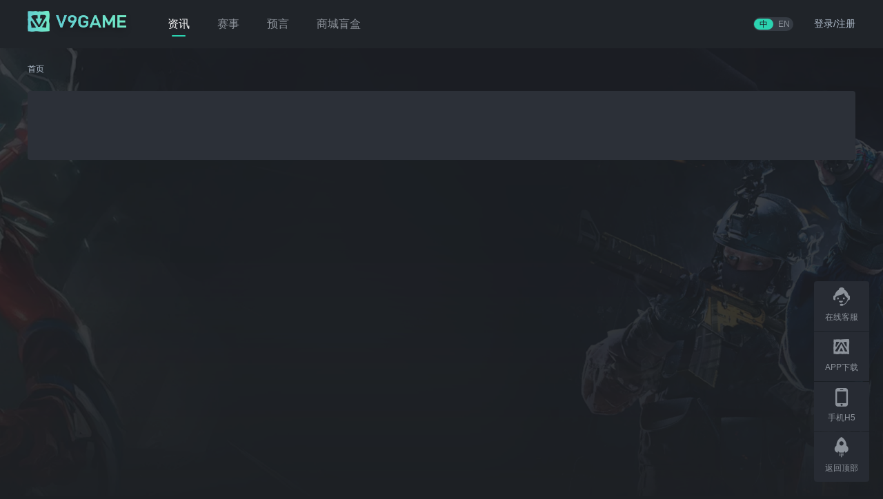

--- FILE ---
content_type: text/html; charset=utf-8
request_url: https://v9.uuu9.com/news/detail/376173
body_size: 2181
content:
<!DOCTYPE html><html><head><meta charSet="utf-8"/><meta name="viewport" content="width=device-width"/><title></title><meta property="og:title" content=""/><meta property="og:description" content="V9"/><meta name="description" content="V9"/><meta name="keywords"/><link rel="icon" href="/favicon.ico"/><meta name="next-head-count" content="8"/><link rel="preconnect" href="/" crossorigin="anonymous"/><link rel="preload" href="/_next/static/css/435988949982fe54.css" as="style"/><link rel="stylesheet" href="/_next/static/css/435988949982fe54.css" data-n-g=""/><noscript data-n-css=""></noscript><script defer="" nomodule="" src="/_next/static/chunks/polyfills-c67a75d1b6f99dc8.js"></script><script src="/_next/static/chunks/webpack-ac85c2766400df59.js" defer=""></script><script src="/_next/static/chunks/framework-ce84985cd166733a.js" defer=""></script><script src="/_next/static/chunks/main-92aeb83d15bf7f34.js" defer=""></script><script src="/_next/static/chunks/pages/_app-290dcf876938fec1.js" defer=""></script><script src="/_next/static/chunks/6776-3bb4ea0337208770.js" defer=""></script><script src="/_next/static/chunks/4650-f335dafcbf214475.js" defer=""></script><script src="/_next/static/chunks/1609-61e4ff23c5ccf93d.js" defer=""></script><script src="/_next/static/chunks/4011-93b36ef9ed10b7aa.js" defer=""></script><script src="/_next/static/chunks/7970-89901dd3eb9a296d.js" defer=""></script><script src="/_next/static/chunks/5236-6b48cea047ec411f.js" defer=""></script><script src="/_next/static/chunks/818-3fe8c1f8af709c91.js" defer=""></script><script src="/_next/static/chunks/pages/news/detail/%5Bid%5D-7dac8c92d68234a8.js" defer=""></script><script src="/_next/static/0.8.0/_buildManifest.js" defer=""></script><script src="/_next/static/0.8.0/_ssgManifest.js" defer=""></script></head><body><div id="__next"><div id="layer"><div style="display:none"><div class="css-1tw2pmd ant-app"></div></div><div id="top-bar"><div class="top-bar-box"><div class="wrap"><div class="top-bar-left"><a target="_blank" class="top-logo" href="/"></a><div class="top-navs"><div class="top-nav cur"><div class="nav-link">资讯</div></div><div class="top-nav"><div class="nav-link">赛事</div></div><div class="top-nav"><div class="nav-link">预言</div></div><div class="top-nav"><div class="nav-link">商城盲盒</div></div></div></div><div class="top-bar-right"><div class="top-language-area"><div class="language-item cur">中</div><div class="language-item ">EN</div></div><div class="top-login"><div class="login">登录/注册</div></div></div></div></div></div><div id="body"><div class="wrap"><div class="v9-breadcrumb"><nav class="ant-breadcrumb css-1tw2pmd"><ol><li><a class="ant-breadcrumb-link" href="/news">首页</a></li><li class="ant-breadcrumb-separator" aria-hidden="true">&gt;</li><li><span class="ant-breadcrumb-link">资讯详情</span></li></ol></nav></div><div class="news-detail-page"><div class="news-detail-title"></div><div class="news-detail-info"> </div><div class="news-detail-content"></div></div></div></div><div class="copyright"><p>Copyright © 2004 - 2022 UUU9.Com Co. All Rights Reserved 西安昂如晟科技有限公司 版权所有</p><p>陕ICP备2022013292号 违法和不良信息举报电话：029-68663219   举报邮箱：jubao@u9time.com</p><p>全国涉黑涉恶违法犯罪线索举报</p><p>健康游戏公告： 抵制不良游戏 拒绝盗版游戏 注意自我保护 谨防受骗上当 适度游戏益脑 沉迷游戏伤身 合理安排时间 享受健康生活</p></div><div id="right-float"><div class="right-menus"><div class="right-menu "><img src="/_next/static/media/contact-normal.6a80bd48.png" class="menu-icon-normal" alt=""/><img src="/_next/static/media/contact-hover.d0b8bd66.png" class="menu-icon-hover" alt=""/><span class="menu-title">在线客服</span></div><div class="right-menu "><img src="/_next/static/media/app-normal.96c354ab.png" class="menu-icon-normal" alt=""/><img src="/_next/static/media/app-hover.48de3df8.png" class="menu-icon-hover" alt=""/><span class="menu-title">APP下载</span><div class="right-menu-pops app-qrcode-pops"><div class="qrcode-box"><canvas style="height:72px;width:72px" height="72" width="72"></canvas></div><span class="qrcode-txt">扫码下载APP</span></div></div><div class="right-menu "><img src="/_next/static/media/mobile-normal.0cbfb53c.png" class="menu-icon-normal" alt=""/><img src="/_next/static/media/mobile-hover.9a276b0c.png" class="menu-icon-hover" alt=""/><span class="menu-title">手机H5</span><div class="right-menu-pops app-qrcode-pops"><div class="qrcode-box"><canvas style="height:72px;width:72px" height="72" width="72"></canvas></div><span class="qrcode-txt">扫码前往H5</span></div></div><div class="right-menu "><img src="/_next/static/media/toup-normal.e690d131.png" class="menu-icon-normal" alt=""/><img src="/_next/static/media/toup-hover.1e64461f.png" class="menu-icon-hover" alt=""/><span class="menu-title">返回顶部</span></div></div></div></div></div><script id="__NEXT_DATA__" type="application/json">{"props":{"pageProps":{"post_content":"","post_title":"","post_writer":"","post_date":"","initialState":{"user":{"info":{"id":0}},"language":{"status":"LANGUAGE_STATE_SUCCESS","lang":"zh_CN","locales":{}},"loginPanel":{"show":false}}},"__N_SSP":true},"page":"/news/detail/[id]","query":{"id":"376173"},"buildId":"0.8.0","isFallback":false,"gssp":true,"customServer":true,"scriptLoader":[]}</script><script>!function(a,b,c,d,e){a[c]=a[c]||function(){(a[c].a=a[c].a||[]).push(arguments)},e=b.createElement("script"),e.async=!0,e.src="https://qiyukf.com/script/4d50716dc43de8f0c1eb79bd077e2c48.js?hidden=1",b.body.appendChild(e)}(window,document,"ysf");</script></body></html>

--- FILE ---
content_type: text/css; charset=UTF-8
request_url: https://v9.uuu9.com/_next/static/css/435988949982fe54.css
body_size: 36547
content:
html{scroll-behavior:smooth}body,html{height:100%}body{font-family:microsoft yahei,simsun,sans-serif;background:#1d2024;color:#8c929a;font-weight:400}*{padding:0;margin:0}ol,ul{list-style:none}i{font-style:normal}input,textarea{outline:none}button,input,textarea{background:none;border:none}::-webkit-input-placeholder{color:#828282}input::-webkit-inner-spin-button,input::-webkit-outer-spin-button{-webkit-appearance:none!important}input:-webkit-autofill{background:transparent}input:autofill{background:transparent}input:-webkit-autofill,input:-webkit-autofill:active,input:-webkit-autofill:focus,input:-webkit-autofill:hover{-webkit-transition-delay:99999s;-webkit-transition:color 99999s ease-out,background-color 99999s ease-out}input[type=number]{-webkit-appearance:textfield;-moz-appearance:textfield;appearance:textfield}a{color:#8c929a;text-decoration:none}a:focus{outline:0}a:hover{color:#fff}.clearfix:after,.clearfix:before{display:table;line-height:0;content:""}.clearfix:after{clear:both}.hidden{display:none!important;visibility:hidden!important}img{width:auto;height:auto;max-width:100%;border:0;vertical-align:top}*,:after,:before{box-sizing:border-box}.img-w{display:block;width:100%}.img-h,.img-wh{display:block;height:100%}.img-wh{width:100%}.pr{position:relative}.fl{float:left}.fr{float:right}.dv{vertical-align:middle}.di,.dv{display:inline-block}.mask{width:100%;height:100%;background:rgba(0,0,0,.5);position:fixed;left:0;top:0;z-index:9}.fw{font-weight:700}table{border-collapse:collapse;border-spacing:0}.table-reset,.table-reset caption,.table-reset tbody,.table-reset td,.table-reset tfoot,.table-reset th,.table-reset thead,.table-reset tr{margin:0;padding:0;border:0;font-size:100%;font:inherit;vertical-align:baseline}.tabs .tabc{display:none}.tabs .active{display:block}.ms-controller,[ms-controller]{display:none}.disable{filter:grayscale(100%)}@font-face{font-family:D-DIN-DIN-Bold;src:url(/_next/static/media/D-DIN-DIN-Bold.b97ce4ae.ttf)}@font-face{font-family:DingTalk-JinBuTi;src:url(/_next/static/media/DingTalk-JinBuTi.780e62dd.ttf)}.ant-message-top{top:300px!important}.v9-tabs .ant-tabs-ink-bar{border-radius:1px 1px 1px 1px}.v9-pagination{display:flex;justify-content:center;padding:20px 0}.v9-pagination .ant-pagination{line-height:28px}.v9-pagination .ant-pagination-next,.v9-pagination .ant-pagination-prev{min-width:30px;width:30px;height:28px;line-height:28px;border-radius:2px 2px 2px 2px;border:1px solid #3c424a;font-size:14px;color:#b1becd}.v9-pagination .ant-pagination-next:hover,.v9-pagination .ant-pagination-prev:hover{border:1px solid #2bd3b0;background:none}.v9-pagination .ant-pagination-next button.ant-pagination-item-link,.v9-pagination .ant-pagination-prev button.ant-pagination-item-link{background:none!important}.v9-pagination .ant-pagination-disabled{color:#585c61}.v9-pagination .ant-pagination-disabled:hover{border:1px solid #3c424a;background:none}.v9-pagination .ant-pagination-prev{margin-right:10px}.v9-pagination .ant-pagination-item{min-width:30px;height:28px;line-height:28px;border-radius:2px 2px 2px 2px;border:1px solid #3c424a;margin-right:10px}.v9-pagination .ant-pagination-item a{width:100%;height:100%;color:#585c61}.v9-pagination .ant-pagination-item.ant-pagination-item-active{background:#2bd3b0;border:1px solid #2bd3b0}.v9-pagination .ant-pagination-item.ant-pagination-item-active a{color:#1d2024}.v9-pagination .ant-pagination-item.ant-pagination-item-active:hover{border:1px solid #2bd3b0;background:#2bd3b0!important;color:#1d2024}.v9-pagination .ant-pagination-item.ant-pagination-item-active:hover a{color:#1d2024;background:#2bd3b0}.v9-pagination .ant-pagination-item:hover{border:1px solid #2bd3b0;background:none!important;color:#2bd3b0}.v9-pagination .ant-pagination-item:hover a{color:#2bd3b0;background:none}.v9-pagination .ant-pagination-item:last-child{margin-right:0}.v9-pagination .ant-pagination-jump-next,.v9-pagination .ant-pagination-jump-prev{color:#b1becd}.v9-pagination .ant-pagination-jump-next span,.v9-pagination .ant-pagination-jump-prev span{color:#b1becd!important}.v9-breadcrumb{margin-bottom:20px;height:22px;overflow:hidden}.v9-breadcrumb .ant-breadcrumb-link{color:#b1becd;font-size:12px}.v9-breadcrumb .ant-breadcrumb a{height:auto}.v9-breadcrumb .ant-breadcrumb li:last-child .ant-breadcrumb-link{color:#8c929a}#top-bar,#top-bar .top-bar-box{width:100%;height:70px}#top-bar .top-bar-box{position:fixed;top:0;left:0;background:#202429;z-index:10}#top-bar .top-bar-box .wrap{width:1200px;height:70px;margin:0 auto;justify-content:space-between}#top-bar .top-bar-box .top-bar-left,#top-bar .top-bar-box .wrap{display:flex;align-items:center}#top-bar .top-bar-box .top-bar-left .top-logo{display:block;width:163px;height:58px;background:url(/_next/static/media/top-nav-logo.a9dd2f04.png) 0 0 no-repeat}#top-bar .top-bar-box .top-bar-left .top-navs{display:flex;align-items:center;height:36px;line-height:36px;font-size:16px}#top-bar .top-bar-box .top-bar-left .top-navs .top-nav{margin-left:40px;height:36px;position:relative}#top-bar .top-bar-box .top-bar-left .top-navs .top-nav .nav-link,#top-bar .top-bar-box .top-bar-left .top-navs .top-nav>a{display:block;height:36px;line-height:36px;color:#8c929a;display:flex;align-items:center;cursor:pointer}#top-bar .top-bar-box .top-bar-left .top-navs .top-nav .nav-link>.nav-arrow,#top-bar .top-bar-box .top-bar-left .top-navs .top-nav>a>.nav-arrow{display:block;width:8px;height:12px;background:url(/_next/static/media/nav-arrow-down.8cf87252.png) 0 0 no-repeat;margin-left:4px}#top-bar .top-bar-box .top-bar-left .top-navs .top-nav:before{display:none;position:absolute;bottom:0;left:50%;transform:translateX(-50%);content:" ";width:20px;height:2px;background:#2bd3b0;border-radius:1px 1px 1px 1px}#top-bar .top-bar-box .top-bar-left .top-navs .top-nav .nav-children-pops{display:none;position:absolute;top:44px;left:50%;transform:translateX(-50%);min-width:110px;padding:5px 0;background:#353b43;border-radius:4px 4px 4px 4px}#top-bar .top-bar-box .top-bar-left .top-navs .top-nav .nav-children-pops .children-navs{width:100%;height:100%;display:flex;flex-direction:column;justify-content:center;align-items:center}#top-bar .top-bar-box .top-bar-left .top-navs .top-nav .nav-children-pops .children-navs .children-nav{min-width:90px;height:24px;line-height:24px;text-align:center;color:#b1becd;font-size:12px;margin:2px 0;padding:0 5px;display:flex;align-items:center;justify-content:center}#top-bar .top-bar-box .top-bar-left .top-navs .top-nav .nav-children-pops .children-navs .children-nav.cur,#top-bar .top-bar-box .top-bar-left .top-navs .top-nav .nav-children-pops .children-navs .children-nav:hover{background:rgba(43,211,176,.06);border-radius:2px 2px 2px 2px;color:#2bd3b0}#top-bar .top-bar-box .top-bar-left .top-navs .top-nav .nav-children-pops .children-navs .children-nav .child-icon{display:block;width:9px;height:9px;margin-left:2px;background:url(/_next/static/media/yellow-hot.ec4f17d1.png) 0 0 no-repeat;background-size:100% 100%}#top-bar .top-bar-box .top-bar-left .top-navs .top-nav.cur .nav-link,#top-bar .top-bar-box .top-bar-left .top-navs .top-nav.cur>a{color:#fff}#top-bar .top-bar-box .top-bar-left .top-navs .top-nav.cur:before{display:block}#top-bar .top-bar-box .top-bar-left .top-navs .top-nav.hover .nav-link,#top-bar .top-bar-box .top-bar-left .top-navs .top-nav.hover>a{color:#fff}#top-bar .top-bar-box .top-bar-left .top-navs .top-nav.hover:before{display:block}#top-bar .top-bar-box .top-bar-left .top-navs .top-nav.hover>.nav-arrow{background:url(/_next/static/media/nav-arrow-up.29b27aca.png) 0 0 no-repeat}#top-bar .top-bar-box .top-bar-left .top-navs .top-nav.hover .nav-children-pops{display:block}#top-bar .top-bar-box .top-bar-right{display:flex;align-items:center}#top-bar .top-bar-box .top-bar-right .top-language-area{width:58px;height:20px;line-height:20px;background:#353b43;border-radius:11px 11px 11px 11px;display:flex;justify-content:space-around;align-items:center;cursor:pointer}#top-bar .top-bar-box .top-bar-right .top-language-area .language-item{text-align:center;width:26px;height:16px;line-height:16px;font-size:12px;color:#8c929a}#top-bar .top-bar-box .top-bar-right .top-language-area .language-item.cur{width:28px;background:#2bd3b0;border-radius:9px 9px 9px 9px;color:#1d2024}#top-bar .top-bar-box .top-bar-right .top-login{font-size:14px;color:#b1becd;margin-left:30px;cursor:pointer}#top-bar .top-bar-box .top-bar-right .top-login:hover{color:#fff}#top-bar .top-bar-box .top-bar-right .top-user{margin-left:30px;display:flex;align-items:center}#top-bar .top-bar-box .top-bar-right .top-user .top-user-message{display:block;width:16px;height:16px;background:url(/_next/static/media/top-user-message-icon.0e16ed2e.png) 0 0 no-repeat;position:relative}#top-bar .top-bar-box .top-bar-right .top-user .top-user-message:hover{background:url(/_next/static/media/top-user-message-hover-icon.6797873a.png) 0 0 no-repeat}#top-bar .top-bar-box .top-bar-right .top-user .top-user-message.unread:before{display:block;content:" ";width:4px;height:4px;background:#fd533d;border-radius:50%;position:absolute;top:0;right:0}#top-bar .top-bar-box .top-bar-right .top-user .top-user-info{width:38px;height:38px;position:relative;margin-left:30px}#top-bar .top-bar-box .top-bar-right .top-user .top-user-info>.user-avatar{display:block;width:38px;height:38px;border-radius:50%}#top-bar .top-bar-box .top-bar-right .top-user .top-user-info>.user-avatar img{width:100%;height:100%;border-radius:50%}#top-bar .top-bar-box .top-bar-right .top-user .top-user-info .top-user-pops{display:none;position:absolute;top:55px;left:50%;transform:translateX(-50%);width:261px;height:134px;background:#353b43;border-radius:4px 4px 4px 4px}#top-bar .top-bar-box .top-bar-right .top-user .top-user-info .top-user-pops .user-pops{padding:10px 15px;width:100%;height:100%}#top-bar .top-bar-box .top-bar-right .top-user .top-user-info .top-user-pops .user-pops .user-pops-top{display:flex;border-bottom:1px solid #3c424a;width:100%;height:62px}#top-bar .top-bar-box .top-bar-right .top-user .top-user-info .top-user-pops .user-pops .user-pops-top .user-avatar{width:50px;height:50px;border-radius:50%;margin-right:9px}#top-bar .top-bar-box .top-bar-right .top-user .top-user-info .top-user-pops .user-pops .user-pops-top .user-pops-nickname{display:flex;align-items:center;width:170px;font-size:16px;color:#fff;line-height:22px}#top-bar .top-bar-box .top-bar-right .top-user .top-user-info .top-user-pops .user-pops .user-pops-top .user-pops-nickname .nickname{max-width:130px;overflow:hidden;text-overflow:ellipsis;white-space:nowrap}#top-bar .top-bar-box .top-bar-right .top-user .top-user-info .top-user-pops .user-pops .user-pops-top .user-pops-nickname .user-svip{margin-left:6px;cursor:pointer}#top-bar .top-bar-box .top-bar-right .top-user .top-user-info .top-user-pops .user-pops .user-pops-top .user-pops-logout{font-size:12px;color:#2bd3b0;margin-top:4px;cursor:pointer}#top-bar .top-bar-box .top-bar-right .top-user .top-user-info .top-user-pops .user-pops .user-pops-top .user-pops-logout:hover{color:#fff}#top-bar .top-bar-box .top-bar-right .top-user .top-user-info .top-user-pops .user-pops .user-pops-bottom{display:flex;justify-content:space-between;align-items:center;padding-top:10px}#top-bar .top-bar-box .top-bar-right .top-user .top-user-info .top-user-pops .user-pops .user-pops-bottom .user-pops-wealths{font-size:14px;color:#6b7076;flex:1 1}#top-bar .top-bar-box .top-bar-right .top-user .top-user-info .top-user-pops .user-pops .user-pops-bottom .user-pops-wealths .user-pops-wealth{display:flex;align-items:center}#top-bar .top-bar-box .top-bar-right .top-user .top-user-info .top-user-pops .user-pops .user-pops-bottom .user-pops-wealths .user-pops-wealth .user-pops-wealth-value{color:#ffb543;display:flex;align-items:center;margin-left:15px}#top-bar .top-bar-box .top-bar-right .top-user .top-user-info.hover .top-user-pops{display:block}#top-bar .top-bar-box .pops-arrow{position:absolute;top:-6px;left:50%;transform:translateX(-50%);display:block;width:0;height:0;border-bottom:16px solid #353b43;border-left:16px solid transparent;border-right:16px solid transparent}#activity-layer,#layer,#prediction-detail-layer{width:100%;height:100%}#activity-layer #body,#layer #body,#prediction-detail-layer #body{width:100%;min-height:880px;background:url(/_next/static/media/page-bg.55c6f67c.png) top no-repeat;margin-bottom:60px}#activity-layer #body .wrap,#layer #body .wrap,#prediction-detail-layer #body .wrap{width:1200px;min-height:880px;margin:0 auto;padding:20px 0}#prediction-detail-layer #body{background:url(/_next/static/media/detail-bg.3a12fe9a.png) top no-repeat}.button{width:70px;height:30px;line-height:30px;border-radius:4px;opacity:1;border:1px solid #2bd3b0;text-align:center;font-size:13px;color:#2bd3b0;cursor:pointer}.button.primary,.button:hover{background:#2bd3b0;color:#fff}.button.primary{border-radius:4px;border:none}.button.primary:hover{background:rgba(43,211,176,.8)}.button.primary.disable{background:#66696f}.button.black{background:#353b43;border-radius:4px;border:none;color:#b1becd}.button.black:hover{background:rgba(53,59,67,.8)}.button.virtual-black{border:1px solid #6b7076;color:#6b7076}.button.virtual-black:hover{background:#6b7076;color:#b1becd}.dialog-mask{position:fixed;top:0;left:0;width:100%;height:100%;background:rgba(0,0,0,.6);z-index:50}.empty-div{width:214px;margin:0 auto;padding:75px 0}.empty-div .empty-img{width:214px;height:176px;margin-bottom:8px}.empty-div .empty-img img{width:100%;height:100%}.empty-div .empty-msg{text-align:center;font-size:14px;color:#6b7076}.v9-modal-panel{position:fixed;width:480px;top:50%;left:50%;transform:translateX(-50%) translateY(-50%);z-index:50;background:#2c3038;border-radius:4px}.v9-modal-panel .panel-title{width:100%;height:46px;line-height:46px;position:relative}.v9-modal-panel .panel-title .close-icon{display:block;position:absolute;width:20px;height:20px;top:13px;right:13px;background:url(/_next/static/media/close.a12eb5f8.png) 0 0 no-repeat;background-size:100% 100%;cursor:pointer}.v9-modal-panel .panel-title .panel-title-content{width:100%;height:100%;background:#272b33;border-radius:4px 4px 0 0;color:#fff;font-size:16px;text-align:center}.v9-modal-panel .panel-body{width:100%;padding:30px}.v9-modal-panel .panel-body .pannel-dialog{color:#b1becd;font-size:15px}.v9-modal-panel .panel-body .pannel-dialog p{line-height:24px;margin-bottom:10px}.v9-modal-panel .panel-body .pannel-dialog p:last-child{margin-bottom:0}.v9-modal-panel .panel-body .pannel-dialog .highlight{color:#ffd900}.v9-modal-panel .panel-footer{width:100%;display:flex;justify-content:center;align-items:center;padding-bottom:30px}.v9-modal-panel .panel-footer .footer-botton{margin-right:10px;width:200px;height:44px;line-height:44px;font-size:16px}.v9-modal-panel .panel-footer .footer-botton:last-child{margin-right:0}#login-dialog{position:fixed;width:480px;height:620px;top:50%;left:50%;transform:translateX(-50%) translateY(-50%);z-index:60}#login-dialog .login-dialog-close{display:block;position:absolute;width:20px;height:20px;right:15px;top:15px;background:url(/_next/static/media/close.a12eb5f8.png) 0 0 no-repeat;background-size:100% 100%;cursor:pointer}.login-form-layer{width:480px;height:620px;background:url(/_next/static/media/bg.952f71e4.png) top no-repeat #2c3038;padding-top:35px}.login-form-layer .top-logo{width:96px;height:98px;margin:0 auto 35px}.login-form-layer .login-form{width:320px;margin:0 auto}.login-form-layer .login-form .form-row{width:320px;height:48px;background:#353b43;border-radius:4px;display:flex;align-items:center;margin-bottom:15px;position:relative}.login-form-layer .login-form .form-row .form-icon{display:block;width:18px;height:18px;margin:0 15px}.login-form-layer .login-form .form-row .form-icon.mobile{background:url(/_next/static/media/mobile.b119ff18.png) top no-repeat}.login-form-layer .login-form .form-row .form-icon.code{background:url(/_next/static/media/code.7a28db05.png) top no-repeat}.login-form-layer .login-form .form-row .form-control{width:255px;height:48px;line-height:48px;padding:14px 0;font-size:14px;color:#fff;margin-right:15px}.login-form-layer .login-form .form-row .form-control::placeholder{color:#6b7076}.login-form-layer .login-form .form-row .form-control.small{width:175px}.login-form-layer .login-form .form-row .form-get-code{font-size:14px;color:#2bd3b0;cursor:pointer;position:absolute;right:15px;top:50%;transform:translateY(-50%)}.login-form-layer .login-form .form-row .form-get-code:hover{color:#fff}.login-form-layer .login-form .form-row .form-get-code-cd{font-size:14px;color:#6b7076;margin:0 15px;position:absolute;right:15px;top:50%;transform:translateY(-50%)}.login-form-layer .login-action{width:320px;height:48px;line-height:48px;margin:15px auto}.login-form-layer .login-action .large-button{width:320px;height:48px;line-height:48px;font-size:18px}.login-form-layer .thrid-login-layer{width:320px;margin:0 auto}.login-form-layer .thrid-login-layer .third-login-title{width:100%;height:20px;line-height:20px;display:flex;align-items:center;justify-content:space-between;font-size:14px;color:#8c929a}.login-form-layer .thrid-login-layer .third-login-title:after,.login-form-layer .thrid-login-layer .third-login-title:before{display:block;content:" ";width:84px;height:0;border:1px solid #8c929a}.login-form-layer .thrid-login-layer .third-login-title>span{flex:1 1;text-align:center}.login-form-layer .thrid-login-layer .third-login-items{width:100%;display:flex;align-items:center;justify-content:center;margin-top:15px}.login-form-layer .thrid-login-layer .third-login-items .third-login-item{display:block;width:40px;height:40px}.login-form-layer #ali-nc{width:320px;position:static;margin:0 auto 35px}.login-form-layer #ali-nc ._nc .stage1{height:40px}.login-form-layer #ali-nc ._nc .stage1 .icon{font-size:16px;text-align:center;width:16px;height:16px;line-height:16px;left:50%;transform:translateX(-50%);color:#aaa}.login-form-layer #ali-nc ._nc .stage1 .button{width:40px;height:40px;border-radius:8px}.login-form-layer #ali-nc ._nc .stage1 .label,.login-form-layer #ali-nc ._nc .stage1 .track div{height:40px;line-height:40px;font-size:16px}.login-form-layer #ali-nc ._nc .stage1 .slider{height:40px!important;border-radius:8px!important;box-shadow:none!important;background-color:#303030!important;left:0;right:0}.login-form-layer #ali-nc ._nc .stage1 .track div{border-radius:8px!important;color:#fff!important}.login-form-layer #ali-nc ._nc .stage1 .bg-green{background-color:#67d0b2!important}.login-form-layer #ali-nc ._nc .stage1 .bg-red{background-color:#78c430!important}.form-agreement,.login-agreement{width:320px;height:20px;line-height:20px;margin:0 auto 35px;color:#8c929a;font-size:14px;display:flex;align-items:center}.form-agreement .agreement-checkbox,.login-agreement .agreement-checkbox{display:block;width:12px;height:12px;margin-right:10px;background:url(/_next/static/media/checkbox.6056e8e5.png) 0 0 no-repeat;cursor:pointer}.form-agreement .agreement-checkbox.checked,.login-agreement .agreement-checkbox.checked{background:url(/_next/static/media/checkbox-checked.ff378ddd.png) 0 0 no-repeat}.form-agreement>a,.login-agreement>a{margin:0 5px;color:#b1becd}.login-page{width:480px;padding:80px 0;margin:0 auto}.currency-item{display:flex;align-items:center}.currency-item .iconfont{font-size:inherit;margin-left:2px}.currency-item.yellow{color:#ffb543}.currency-item.gray{color:#8c929a}.currency-item.white{color:#fff}.currency-item.red{color:#fd533d}.currency-item.green{color:#5cc23d}.iconfont.yellow{color:#ffb543}.iconfont.gray{color:#8c929a}.iconfont.white{color:#fff}.iconfont.red{color:#fd533d}.iconfont.green{color:#5cc23d}#right-float{position:fixed;right:20px;bottom:20px;width:80px}#right-float .right-menu{width:80px;height:72px;background:#272b33;border-radius:0;margin-bottom:1px;font-size:14px;color:#8c929a;display:flex;flex-direction:column;align-items:center;justify-content:center;cursor:pointer;position:relative}#right-float .right-menu .menu-icon-hover,#right-float .right-menu .menu-icon-normal{width:30px;height:30px;margin-top:2px}#right-float .right-menu .menu-icon-hover{display:none}#right-float .right-menu .menu-title{height:30px;line-height:30px;font-size:12px}#right-float .right-menu:first-child{border-radius:4px 4px 0 0}#right-float .right-menu:last-child{border-radius:0 0 4px 4px}#right-float .right-menu.cur{background:#2bd3b0;color:#fff}#right-float .right-menu.cur .menu-icon-normal{display:none}#right-float .right-menu.cur .menu-icon-hover,#right-float .right-menu.cur .right-menu-pops{display:block}#right-float .right-menu .right-menu-pops{position:absolute;top:0;right:86px;background:#272b33;border-radius:4px;display:none}#right-float .right-menu .app-qrcode-pops{width:112px;padding:16px;text-align:center}#right-float .right-menu .app-qrcode-pops .qrcode-box{width:80px;height:80px;background:#fff;margin:0 auto 8px;padding:4px}#right-float .right-menu .app-qrcode-pops .qrcode-txt{color:#b1becd;font-size:12px;text-align:center;white-space:nowrap}.game-icon{display:block;width:18px;height:18px;background:url(/_next/static/media/basketball-gray.c7fecf03.png) 0 0 no-repeat;background-size:100% 100%}.game-icon.all{background:url(/_next/static/media/all-gray.f0551945.png) 0 0 no-repeat;background-size:100% 100%}.game-icon.dota{background:url(/_next/static/media/dota-gray.3b847560.png) 0 0 no-repeat;background-size:100% 100%}.game-icon.csgo{background:url(/_next/static/media/csgo-gray.9f427a56.png) 0 0 no-repeat;background-size:100% 100%}.game-icon.lol{background:url(/_next/static/media/lol-gray.220628ab.png) 0 0 no-repeat;background-size:100% 100%}.game-icon.kg{background:url(/_next/static/media/kg-gray.94b2a6cb.png) 0 0 no-repeat;background-size:100% 100%}.game-icon.sports{background:url(/_next/static/media/basketball-gray.c7fecf03.png) 0 0 no-repeat;background-size:100% 100%}.game-icon.valorant{background:url(/_next/static/media/valorant-gray.b6f01f48.png) 0 0 no-repeat;background-size:100% 100%}.ornament-item{width:136px;height:92px;position:relative;border-radius:4px;overflow:hidden}.ornament-item .item-img{background:url(/_next/static/media/ornament-item-bg.f3c69e99.png) 0 0 no-repeat;background-size:100% 100%}.ornament-item .item-img,.ornament-item .item-img img{width:100%;height:100%;border-radius:4px}.ornament-item .item-value-badge{top:0;border-radius:0 4px}.ornament-item .item-count-badge,.ornament-item .item-value-badge{position:absolute;height:16px;line-height:16px;right:0;padding:0 4px;background:rgba(0,0,0,.7);font-size:12px;color:#fff}.ornament-item .item-count-badge{bottom:0;border-radius:4px 0 4px 0;display:flex;align-items:center;min-height:16px}.ornament-item .item-count-badge .flag-icon{display:block;width:12px;height:12px;margin-right:4px}.ornament-item .item-count-badge .flag-icon.nofold{margin-right:0}.ornament-item .item-count-badge .flag-icon.steam{background:url(/_next/static/media/steam-flag.191bbb70.png) 0 0 no-repeat;background-size:100% 100%}.ornament-item .item-waiguan-badge,.ornament-item .item-xiyou-badge{position:absolute;height:16px;line-height:16px;top:0;left:0;padding:0 4px;border-radius:4px 0;font-size:12px;color:#fff}.ornament-item .item-pinzhi-line{position:absolute;bottom:0;left:0;width:100%;height:3px;border-radius:0 0 4px 4px}.ornament-item .item-mask{position:absolute;top:0;left:0;width:100%;height:100%;background:rgba(0,0,0,.7);text-align:center;color:#fff;font-size:12px;display:flex;flex-direction:column;justify-content:center;align-items:center;z-index:5}.ornament-item .select-icon{position:absolute;left:6px;bottom:6px;display:block;width:16px;height:16px;background:url(/_next/static/media/selected.2e0bffd0.png) 0 0 no-repeat;background-size:100% 100%}#announce-bar{width:100%;height:32px;background:rgba(32,36,41,.6);overflow:hidden}#announce-bar .announce-wrap{width:1200px;height:32px;line-height:32px;margin:0 auto;position:relative;padding-left:22px}#announce-bar .announce-wrap .horn-icon{display:block;width:14px;height:14px;background:url(/_next/static/media/horn-icon.06982d8b.png) 0 0 no-repeat;background-size:100% 100%;margin-right:8px;position:absolute;left:0;top:50%;transform:translateY(-50%)}#announce-bar .announce-wrap .announce-item{width:100%;height:32px;line-height:32px;cursor:pointer;color:#ffb063;font-size:12px;overflow:hidden;text-overflow:ellipsis;white-space:nowrap}.page-404-error{width:100%;display:flex;flex-direction:column;align-items:center;margin:150px 0 0}.page-404-error>img{width:454px;height:290px;margin-bottom:50px}.page-404-error .button{width:188px;height:46px;line-height:46px}.exchange-form{width:100%}.exchange-form .exchange-item{width:100%;display:flex}.exchange-form .exchange-item .item-left{width:152px;height:100px;background:#393e48;border-radius:4px 4px 4px 4px;margin-right:20px}.exchange-form .exchange-item .item-left .item-img{width:152px;height:100px;background:#393e48;border-radius:4px 4px 4px 4px;text-align:center}.exchange-form .exchange-item .item-left .item-img>img{display:inline-block;width:auto;height:100%;border-radius:4px 4px 4px 4px}.exchange-form .exchange-item .item-right{width:368px;height:100px;color:#8c929a;font-size:15px;display:flex;flex-direction:column;justify-content:space-between}.exchange-form .exchange-item .item-right .price-deital{line-height:20px}.exchange-form .exchange-item .item-right .total-price{color:#fff;font-size:18px;line-height:25px;font-weight:700}.notice-pop-mask{position:fixed;top:0;left:0;width:100%;height:100%;background:rgba(0,0,0,.7);z-index:200}.notice-pop{position:fixed;top:50%;left:50%;transform:translateX(-50%) translateY(-50%);z-index:300;width:400px;height:398px;display:flex;flex-direction:column;align-items:center;background:url(/_next/static/media/notice-pop-bg.8d437e6a.png) 0 0 no-repeat;background-size:100% 100%}.notice-pop .close-icon{display:block;position:absolute;width:30px;height:30px;bottom:-50px;left:50%;transform:translateX(-50%);background:url(/_next/static/media/pop-close-icon.a5da71b9.png) 0 0 no-repeat;background-size:100% 100%;cursor:pointer}.notice-pop .popBox{width:380px;height:346px;border-radius:4px 4px 4px 4px;display:flex;flex-direction:column;align-items:center}.notice-pop .popBox .title{width:100%;height:28px;line-height:26px;margin:40px auto 28px;color:#2e3043;font-size:20px;padding:0 10px;font-weight:700}.notice-pop .popBox .popInfo{width:100%;padding:0 20px;flex:1 1;font-size:16px;color:#3c3c3c;overflow-x:hidden;overflow-y:scroll;word-break:break-all;line-height:28px}.notice-pop .popBox .popInfo p{margin-bottom:3px}.notice-pop .popBox .button{width:340px;height:44px;background:#3d3d3d;border-radius:22px 22px 22px 22px;text-align:center;line-height:42px;margin-top:16px;color:#fff;font-size:15px}.notice-pop .notice-dots{display:flex;justify-content:center;align-items:center}.notice-pop .notice-dots .dot-item{width:6px;height:6px;background:#c9c9c9;opacity:.3;margin:0 5px;border-radius:50%}.notice-pop .notice-dots .dot-item.cur{width:18px;opacity:1;background:#3c3c3c;border-radius:3px 3px 3px 3px}.notice-pop .notice-buttons{width:340px;height:52px;display:flex;align-items:center;justify-content:space-between}.notice-pop .notice-buttons .button-item{border:none;width:80px;height:24px;text-align:center;line-height:22px;font-size:14px;cursor:pointer;color:#3c3c3c}.notice-pop .notice-buttons .button-item.disable{color:#c9c9c9}.svip-benefits-panel{position:fixed;top:50%;left:50%;transform:translateX(-50%) translateY(-50%);z-index:300;width:400px}.svip-benefits-panel .svip-benefits-panel-body{width:400px;background:#fff;border-radius:15px 15px 15px 15px}.svip-benefits-panel .svip-benefits-panel-body .hd{width:400px;background:linear-gradient(180deg,#ffe6c4,rgba(255,230,196,0));border-radius:15px 15px 0 0;padding:20px 10px 15px}.svip-benefits-panel .svip-benefits-panel-body .hd .title{text-align:center;color:#b3321b;font-size:20px;font-weight:700;line-height:26px}.svip-benefits-panel .svip-benefits-panel-body .hd .sub-title{text-align:center;color:#b3321b;font-size:14px;margin-top:4px;line-height:20px}.svip-benefits-panel .svip-benefits-panel-body .bd{width:360px;margin:5px auto 15px;color:#3c3c3c;font-size:14px;padding:0 10px}.svip-benefits-panel .svip-benefits-panel-body .bd .benefits-item{display:flex;align-items:flex-start;margin-bottom:6px}.svip-benefits-panel .svip-benefits-panel-body .bd .benefits-item:before{display:block;content:" ";width:5px;height:5px;background:#3c3c3c;margin:6px 7px 0 0;border-radius:50%}.svip-benefits-panel .svip-benefits-panel-body .bd .benefits-item>span{flex:1 1;line-height:18px}.svip-benefits-panel .svip-benefits-panel-body .foot{padding-bottom:20px;display:flex;align-items:center;justify-content:center}.svip-benefits-panel .svip-benefits-panel-body .foot .cancel-btn{width:173px;height:44px;border-radius:22px 22px 22px 22px;border:1px solid #e6e6e6;text-align:center;line-height:42px;color:#828282;font-size:16px;margin-right:15px;cursor:pointer}.svip-benefits-panel .svip-benefits-panel-body .foot .join-btn{width:173px;height:44px;background:linear-gradient(180deg,#fe8b5b,#ff492f);border-radius:22px 22px 22px 22px;text-align:center;line-height:42px;color:#fff;font-size:16px;cursor:pointer}.svip-notice-pop{position:fixed;width:400px;top:50%;left:50%;transform:translateX(-50%) translateY(-50%);z-index:300}.svip-notice-pop .pop-title{width:400px;height:186px;background:url(/_next/static/media/pop-title.0fd75493.png) 0 0 no-repeat;background-size:100% 100%}.svip-notice-pop .pop-title.en{background:url(/_next/static/media/pop-title-en.3d554681.png) 0 0 no-repeat;background-size:100% 100%}.svip-notice-pop .pop-body{width:400px;padding:10px;background:#ffe6c4;border-radius:0 0 20px 20px}.svip-notice-pop .pop-body .pop-body-box{width:380px;background:#fff;border-radius:20px 20px 20px 20px;border:3px solid #ffdfb2;padding:10px 16px}.svip-notice-pop .pop-body .pop-body-box .content{position:relative;width:350px;z-index:1;color:#7c3c0d;font-size:16px;line-height:26px}.svip-notice-pop .pop-body .pop-body-box .join-btn{display:block;width:342px;height:44px;background:linear-gradient(180deg,#fe8b5b,#ff492f);border-radius:22px 22px 22px 22px;text-align:center;line-height:42px;color:#fff;font-size:16px;margin-top:15px;cursor:pointer}.svip-notice-pop .pop-txt{color:#f7d2a0;text-align:center;margin-top:10px;font-size:18px}.svip-notice-pop .close-box{margin-top:20px;height:30px;display:flex;align-items:center;justify-content:center;cursor:pointer}.svip-notice-pop .close-box .close-icon{display:inline-block;width:30px;height:30px;background:url(/_next/static/media/close-icon.a5da71b9.png) 0 0 no-repeat;background-size:100% 100%}.become-svip-pop{position:fixed;width:400px;top:50%;left:50%;transform:translateX(-50%) translateY(-50%);z-index:300}.become-svip-pop .pop-body{width:400px;height:266px;background:url(/_next/static/media/become-svip.562128da.png) 0 0 no-repeat;background-size:100% 100%}.become-svip-pop .pop-body.en{background:url(/_next/static/media/become-svip-en.7bf3ec5e.png) 0 0 no-repeat;background-size:100% 100%}.become-svip-pop .close-box{margin-top:20px;height:30px;display:flex;align-items:center;justify-content:center;cursor:pointer}.become-svip-pop .close-box .close-icon{display:inline-block;width:30px;height:30px;background:url(/_next/static/media/close-icon.a5da71b9.png) 0 0 no-repeat;background-size:100% 100%}.prophet-rank-award-body .award-info{display:flex}.prophet-rank-award-body .award-info .award-img{width:152px;height:100px;background:url(/_next/static/media/ornament-item-bg.f3c69e99.png) 0 0 no-repeat;background-size:100% 100%;margin-right:20px;text-align:center;overflow:hidden}.prophet-rank-award-body .award-info .award-img>img{display:inline-block;width:auto;height:100%;object-fit:cover}.prophet-rank-award-body .award-info .right .name{color:#fff;font-size:15px;line-height:20px}.prophet-rank-award-body .award-info .right .prize{color:#8c929a;font-size:15px;line-height:20px;margin-top:10px}.prophet-rank-award-body .button{width:200px;height:44px;line-height:44px;margin:30px auto 6px}.prophet-rank-award-body .extra-txt{text-align:center;color:#6b7076;font-size:12px;line-height:17px}.server-fee-panel{position:fixed;top:50%;left:50%;transform:translateX(-50%) translateY(-50%);width:300px;z-index:210}.server-fee-panel .panel-body{width:300px;height:259px;background:url(/_next/static/media/bg.39923c57.png) 0 0 no-repeat;background-size:100% 100%;padding-top:189px}.server-fee-panel .panel-body.en{background:url(/_next/static/media/bg-en.77951e73.png) 0 0 no-repeat;background-size:100% 100%}.server-fee-panel .panel-body .detail-btn{width:230px;height:50px;background:linear-gradient(90deg,#1f5df9,#23a2ff);border-radius:25px 25px 25px 25px;margin:0 auto;text-align:center;line-height:50px;color:#fff;font-size:18px;cursor:pointer}.server-fee-panel .close-icon{display:block;width:30px;height:30px;margin:20px auto 0;background:url(/_next/static/media/pop-close-icon.a5da71b9.png) 0 0 no-repeat;background-size:100% 100%;cursor:pointer}.svip-icon,.user-svip{display:block;width:35px;height:14px;background:url(/_next/static/media/user-svip-icon.af876b9f.png) 0 0 no-repeat;background-size:100% 100%}.svip-icon.svip-0,.user-svip.svip-0{background:url(/_next/static/media/svip-0.6af05716.png) 0 0 no-repeat;background-size:100% 100%}.svip-icon.svip-1,.user-svip.svip-1{background:url(/_next/static/media/svip-1.d0243fbe.png) 0 0 no-repeat;background-size:100% 100%}.svip-icon.svip-2,.user-svip.svip-2{background:url(/_next/static/media/svip-2.d5cca9cc.png) 0 0 no-repeat;background-size:100% 100%}.svip-icon.svip-3,.user-svip.svip-3{background:url(/_next/static/media/svip-3.dd91d3a9.png) 0 0 no-repeat;background-size:100% 100%}.svip-icon.svip-4,.user-svip.svip-4{background:url(/_next/static/media/svip-4.56d0a5e7.png) 0 0 no-repeat;background-size:100% 100%}.svip-icon.svip-5,.user-svip.svip-5{background:url(/_next/static/media/svip-5.540265a3.png) 0 0 no-repeat;background-size:100% 100%}.svip-icon.svip-6,.user-svip.svip-6{background:url(/_next/static/media/svip-6.b6bcc95d.png) 0 0 no-repeat;background-size:100% 100%}.svip-icon.svip-7,.user-svip.svip-7{background:url(/_next/static/media/svip-7.021d9f22.png) 0 0 no-repeat;background-size:100% 100%}.svip-icon.svip-8,.user-svip.svip-8{background:url(/_next/static/media/svip-8.246630ae.png) 0 0 no-repeat;background-size:100% 100%}.svip-icon.svip-9,.user-svip.svip-9{background:url(/_next/static/media/svip-9.24069bd8.png) 0 0 no-repeat;background-size:100% 100%}#user-center-page{display:flex}#user-center-page .user-center-left{width:300px;margin-right:20px}#user-center-page .user-center-left .user-info-card{width:300px;height:265px;border-radius:4px;display:flex;flex-direction:column;justify-content:center;align-items:center;margin-bottom:10px;background:url(/_next/static/media/info-card-bg.cd4cada8.png) 0 0 no-repeat #2c3038;background-size:100% 100%}#user-center-page .user-center-left .user-info-card .user-avatar-box{width:96px;height:96px;border:3px solid #42454f;border-radius:50%}#user-center-page .user-center-left .user-info-card .user-avatar-box .user-avatar{width:90px;height:90px;border-radius:50%}#user-center-page .user-center-left .user-info-card .user-nickname{font-size:18px;color:#fff;min-height:25px;line-height:25px;font-weight:700;margin:15px 0;padding:0 20px;display:flex;align-items:center;justify-content:center}#user-center-page .user-center-left .user-info-card .user-nickname .nickname{max-width:115px;overflow:hidden;word-break:break-all}#user-center-page .user-center-left .user-info-card .user-nickname .user-svip{margin-left:6px}#user-center-page .user-center-left .user-info-card .user-nickname .user-svip-desc{display:flex;align-items:center;color:#facb8b;font-size:12px;margin-left:6px;cursor:pointer;font-weight:400}#user-center-page .user-center-left .user-info-card .user-nickname .user-svip-desc .arrow-right{display:block;width:5px;height:10px;margin-left:4px;background:url(/_next/static/media/arrow-right.38eeb1ca.png) 0 0 no-repeat;background-size:100% 100%}#user-center-page .user-center-left .user-info-card .user-nickname .vip-desc-icon{display:block;width:16px;height:16px;margin-left:12px;background:url(/_next/static/media/vip-box-icon.9987b0b3.png) 0 0 no-repeat;background-size:100% 100%;cursor:pointer}#user-center-page .user-center-left .user-info-card .user-wealths{width:260px;background:#2b2f37;border-radius:10px;padding:8px 0}#user-center-page .user-center-left .user-info-card .user-wealths .user-wealth{margin:0 20px;font-size:14px;color:#6b7076;display:flex;align-items:center;justify-content:space-between}#user-center-page .user-center-left .user-info-card .user-wealths .user-wealth .user-wealth-value{display:flex;align-items:center;color:#ffb543;margin-left:5px}#user-center-page .user-center-left .user-center-menus{width:300px;background:#2c3038;border-radius:4px;padding:40px 0}#user-center-page .user-center-left .user-center-menus .menu-link{width:300px;height:62px;margin:10px 0;display:flex;align-items:center;font-size:16px;color:#8c929a}#user-center-page .user-center-left .user-center-menus .menu-link .menu-line{width:4px;height:100%;background-color:transparent}#user-center-page .user-center-left .user-center-menus .menu-link .menu-icon{width:20px;height:20px;margin:0 15px 0 30px;display:none}#user-center-page .user-center-left .user-center-menus .menu-link .menu-icon.normal{display:block}#user-center-page .user-center-left .user-center-menus .menu-link .menu-title{width:170px}#user-center-page .user-center-left .user-center-menus .menu-link .menu-arrow{display:block;width:16px;height:16px;margin-left:10px;background:url(/_next/static/media/menu-arrow.86682405.png) 0 0 no-repeat}#user-center-page .user-center-left .user-center-menus .menu-link.cur,#user-center-page .user-center-left .user-center-menus .menu-link:hover{background-color:#272b33;color:#2bd3b0}#user-center-page .user-center-left .user-center-menus .menu-link.cur .menu-icon.active,#user-center-page .user-center-left .user-center-menus .menu-link:hover .menu-icon.active{display:block}#user-center-page .user-center-left .user-center-menus .menu-link.cur .menu-icon.normal,#user-center-page .user-center-left .user-center-menus .menu-link:hover .menu-icon.normal{display:none}#user-center-page .user-center-left .user-center-menus .menu-link.cur .menu-line,#user-center-page .user-center-left .user-center-menus .menu-link:hover .menu-line{background-color:#2bd3b0}#user-center-page .user-center-left .user-center-menus .menu-link.cur .menu-arrow,#user-center-page .user-center-left .user-center-menus .menu-link:hover .menu-arrow{background:url(/_next/static/media/menu-arrow-active.2d3ee670.png) 0 0 no-repeat}#user-center-page .user-center-main{flex:1 1}#user-center-page .user-center-main .user-center-block{width:100%;background:#2c3038}#user-center-page .user-center-main .user-center-block .user-center-header{width:100%;height:60px;background:#272b33;display:flex;align-items:center;padding:0 40px;justify-content:space-between}#user-center-page .user-center-main .user-center-block .user-center-header .title{height:100%;display:flex;align-items:center}#user-center-page .user-center-main .user-center-block .user-center-header .title .line{display:block;width:3px;height:16px;background:#2bd3b0;margin-right:10px}#user-center-page .user-center-main .user-center-block .user-center-header .title .main-title{font-size:18px;color:#fff}#user-center-page .user-center-main .user-center-block .user-center-header .title .title-arrow{display:block;width:6px;height:10px;background:url(/_next/static/media/title-arrow.e1d87db4.png) 0 0 no-repeat;margin:10px}#user-center-page .user-center-main .user-center-block .user-center-header .title .sub-title{font-size:14px;color:#8c929a}#user-center-page .user-center-main .user-center-block .user-center-header .my-inventory-head-right{display:flex;align-items:center}#user-center-page .user-center-main .user-center-block .user-center-header .my-inventory-head-right .to-history{font-size:14px;color:#b1becd;margin-right:30px;display:flex;align-items:center}#user-center-page .user-center-main .user-center-block .user-center-header .my-inventory-head-right .to-history .orders-icon{display:block;width:16px;height:16px;background:url(/_next/static/media/orders-icon.5c51f74f.png) 0 0 no-repeat;background-size:100% 100%;margin-right:4px}#user-center-page .user-center-main .user-center-block .user-center-header .my-inventory-head-right .to-history .history-icon{display:block;width:16px;height:16px;background:url(/_next/static/media/history-icon.896c534a.png) 0 0 no-repeat;background-size:100% 100%;margin-right:4px}#user-center-page .user-center-main .user-center-block .user-center-header .svip-level-profit-rule{color:#b1becd;font-size:14px;display:flex;align-items:center;justify-content:flex-end}#user-center-page .user-center-main .user-center-block .user-center-header .svip-level-profit-rule .rule-icon{display:block;width:16px;height:16px;background:url(/_next/static/media/wenhao.8bd98040.png) 0 0 no-repeat;background-size:100% 100%;margin-left:4px}#user-center-page .user-center-main .user-center-block .inventory-game-filter{height:60px;position:relative}#user-center-page .user-center-main .user-center-block .inventory-game-filter .cur-game-area{display:flex;align-items:center;justify-content:flex-end;height:60px;cursor:pointer}#user-center-page .user-center-main .user-center-block .inventory-game-filter .cur-game-area .game-icon.dota{background:url(/_next/static/media/dota.28348498.png) 0 0 no-repeat;background-size:100% 100%}#user-center-page .user-center-main .user-center-block .inventory-game-filter .cur-game-area .game-icon.csgo{background:url(/_next/static/media/csgo.ec766aec.png) 0 0 no-repeat;background-size:100% 100%}#user-center-page .user-center-main .user-center-block .inventory-game-filter .cur-game-area .game-name{font-size:14px;color:#b1becd;margin:0 8px}#user-center-page .user-center-main .user-center-block .inventory-game-filter .cur-game-area .game-arrow{display:block;width:8px;height:12px;background:url(/_next/static/media/nav-arrow-down.8cf87252.png) 0 0 no-repeat}#user-center-page .user-center-main .user-center-block .inventory-game-filter .game-select-pops{position:absolute;left:50%;transform:translateX(-50%);top:50px;background:#353b43;border-radius:4px;padding:10px;z-index:10;display:none}#user-center-page .user-center-main .user-center-block .inventory-game-filter .game-select-pops .game-select-arrow{position:absolute;top:-6px;left:50%;transform:translateX(-50%);display:block;width:0;height:0;border-bottom:16px solid #353b43;border-left:16px solid transparent;border-right:16px solid transparent}#user-center-page .user-center-main .user-center-block .inventory-game-filter .game-select-pops .game-select-item{width:90px;height:26px;line-height:26px;display:flex;align-items:center;color:#b1becd;font-size:12px;padding:0 4px;margin:2px 0;cursor:pointer}#user-center-page .user-center-main .user-center-block .inventory-game-filter .game-select-pops .game-select-item .game-icon{margin-right:8px}#user-center-page .user-center-main .user-center-block .inventory-game-filter .game-select-pops .game-select-item.cur,#user-center-page .user-center-main .user-center-block .inventory-game-filter .game-select-pops .game-select-item:hover{background:rgba(43,211,176,.06);border-radius:2px;color:#2bd3b0}#user-center-page .user-center-main .user-center-block .inventory-game-filter .game-select-pops .game-select-item.cur .game-icon.dota,#user-center-page .user-center-main .user-center-block .inventory-game-filter .game-select-pops .game-select-item:hover .game-icon.dota{background:url(/_next/static/media/dota.28348498.png) 0 0 no-repeat;background-size:100% 100%}#user-center-page .user-center-main .user-center-block .inventory-game-filter .game-select-pops .game-select-item.cur .game-icon.csgo,#user-center-page .user-center-main .user-center-block .inventory-game-filter .game-select-pops .game-select-item:hover .game-icon.csgo{background:url(/_next/static/media/csgo.ec766aec.png) 0 0 no-repeat;background-size:100% 100%}#user-center-page .user-center-main .user-center-block .inventory-game-filter.open .cur-game-area .game-arrow{background:url(/_next/static/media/nav-arrow-up.29b27aca.png) 0 0 no-repeat}#user-center-page .user-center-main .user-center-block .inventory-game-filter.open .game-select-pops{display:block}#user-center-page .user-center-main .user-center-block .user-center-body{width:100%;background:#2c3038;min-height:846px;padding:0 40px}#user-center-page .user-center-main .user-center-block .user-center-body .activity-item-list{display:flex;justify-content:space-between;flex-wrap:wrap}#user-center-page .user-center-main .user-center-block .user-center-body .activity-item-list .activity-item{width:380px;height:74px;margin-top:40px;display:flex;align-items:center;padding:10px 12px;border-radius:5px 5px 5px 5px;position:relative}#user-center-page .user-center-main .user-center-block .user-center-body .activity-item-list .activity-item .activity-img{width:70px;height:54px;margin-right:10px}#user-center-page .user-center-main .user-center-block .user-center-body .activity-item-list .activity-item .activity-img img{width:100%;height:100%}#user-center-page .user-center-main .user-center-block .user-center-body .activity-item-list .activity-item .activity-item-left{flex:1 1;display:flex;flex-direction:column;justify-content:space-between;margin-right:10px}#user-center-page .user-center-main .user-center-block .user-center-body .activity-item-list .activity-item .activity-item-left .activity-name{font-size:16px;font-weight:700}#user-center-page .user-center-main .user-center-block .user-center-body .activity-item-list .activity-item .activity-item-left .activity-summary{font-size:12px;color:#828282}#user-center-page .user-center-main .user-center-block .user-center-body .activity-item-list .activity-item .activity-item-right{height:46px;display:flex;flex-direction:column;justify-content:center}#user-center-page .user-center-main .user-center-block .user-center-body .activity-item-list .activity-item .activity-item-right .activity-btn{width:85px;height:30px;line-height:30px;border-radius:20px 20px 20px 20px;font-size:15px;font-weight:700;text-align:center;color:#fff;cursor:pointer}#user-center-page .user-center-main .user-center-block .user-center-body .activity-item-list .activity-item .exclamation-point{display:block;position:absolute;width:35px;height:35px;top:-10px;right:-10px;background:url(/_next/static/media/has-to-receive-icon.a231520a.png) 0 0 no-repeat;background-size:100% 100%}#user-center-page .user-center-main .user-center-block .user-center-body .my-prediction-list{padding-bottom:20px}#user-center-page .user-center-main .user-center-block .user-center-body .my-prediction-summary{width:800px;height:86px;background:url(/_next/static/media/summary-bg.09bf685e.png) 0 0 no-repeat;border-radius:5px;padding:0 30px;margin-bottom:20px}#user-center-page .user-center-main .user-center-block .user-center-body .my-prediction-summary .summary-items{width:100%;height:100%;display:flex;justify-content:space-between;align-items:center}#user-center-page .user-center-main .user-center-block .user-center-body .my-prediction-summary .summary-items .summary-item{display:flex;flex-direction:column;align-items:center;justify-content:center}#user-center-page .user-center-main .user-center-block .user-center-body .my-prediction-summary .summary-items .summary-item .summary-count{font-family:D-DIN-DIN-Bold;font-size:24px;color:#fff;line-height:30px}#user-center-page .user-center-main .user-center-block .user-center-body .my-prediction-summary .summary-items .summary-item .summary-title{color:#8c929a;display:flex;align-items:center;justify-content:center;line-height:16px;margin-top:3px}#user-center-page .user-center-main .user-center-block .user-center-body .my-prediction-summary .summary-items .summary-item .summary-title .iconfont{font-size:inherit;margin-left:2px}#user-center-page .user-center-main .user-center-block .user-center-body .my-prediction-summary .summary-items .summary-item.today .summary-count,#user-center-page .user-center-main .user-center-block .user-center-body .my-prediction-summary .summary-items .summary-item.today .summary-title{color:#ffb543}#user-center-page .user-center-main .user-center-block .user-center-body .prediction-record-item{width:800px;background:#272b33;border-radius:4px;padding:4px 20px;cursor:pointer;margin-bottom:10px}#user-center-page .user-center-main .user-center-block .user-center-body .prediction-record-item .item-top{width:100%;height:38px;display:flex;justify-content:space-between;align-items:center}#user-center-page .user-center-main .user-center-block .user-center-body .prediction-record-item .item-top .item-top-left{display:flex;align-items:center;font-size:13px;color:#8c929a}#user-center-page .user-center-main .user-center-block .user-center-body .prediction-record-item .item-top .item-top-left .game-icon{margin-right:10px}#user-center-page .user-center-main .user-center-block .user-center-body .prediction-record-item .item-top .item-top-left .item-line{margin:0 10px}#user-center-page .user-center-main .user-center-block .user-center-body .prediction-record-item .item-top .item-top-right{display:flex;align-items:center;font-size:13px;color:#8c929a}#user-center-page .user-center-main .user-center-block .user-center-body .prediction-record-item .item-top .item-top-right .item-guess-status{color:#eb5e46}#user-center-page .user-center-main .user-center-block .user-center-body .prediction-record-item .itme-body{width:100%;height:60px;background:#2c3038;border-radius:4px;padding:0 20px;display:flex;align-items:center;font-size:14px;color:#fff}#user-center-page .user-center-main .user-center-block .user-center-body .prediction-record-item .itme-body .item-guess-name{width:256px;margin-right:20px}#user-center-page .user-center-main .user-center-block .user-center-body .prediction-record-item .itme-body .item-guess-choose-mine,#user-center-page .user-center-main .user-center-block .user-center-body .prediction-record-item .itme-body .item-guess-choose-time{width:128px;margin-right:20px}#user-center-page .user-center-main .user-center-block .user-center-body .prediction-record-item .itme-body .item-guess-choose-currency{width:72px;margin-right:20px;display:flex;align-items:center}#user-center-page .user-center-main .user-center-block .user-center-body .prediction-record-item .itme-body .item-guess-choose-result{width:56px;height:58px}#user-center-page .user-center-main .user-center-block .user-center-body .prediction-record-item .itme-body .item-guess-choose-result.win{background:url(/_next/static/media/result-win.aff516e6.png) 0 0 no-repeat;background-size:100% 100%}#user-center-page .user-center-main .user-center-block .user-center-body .prediction-record-item .itme-body .item-guess-choose-result.win.en{background:url(/_next/static/media/result-win-en.0a0c3a0d.png) 0 0 no-repeat;background-size:100% 100%}#user-center-page .user-center-main .user-center-block .user-center-body .prediction-record-item .itme-body .item-guess-choose-result.lose{background:url(/_next/static/media/result-lose.25422c9d.png) 0 0 no-repeat;background-size:100% 100%}#user-center-page .user-center-main .user-center-block .user-center-body .prediction-record-item .itme-body .item-guess-choose-result.lose.en{background:url(/_next/static/media/result-lose-en.c90039e4.png) 0 0 no-repeat;background-size:100% 100%}#user-center-page .user-center-main .user-center-block .user-center-body .prediction-record-item .itme-body .item-guess-choose-result.back{background:url(/_next/static/media/result-back.1f2e98ac.png) 0 0 no-repeat;background-size:100% 100%}#user-center-page .user-center-main .user-center-block .user-center-body .prediction-record-item .itme-body .item-guess-choose-result.back.en{background:url(/_next/static/media/result-back-en.1e7255c3.png) 0 0 no-repeat;background-size:100% 100%}#user-center-page .user-center-main .user-center-block .user-center-body .prediction-record-item .item-bottom{width:100%;height:32px;display:flex;justify-content:space-between;align-items:center;font-size:12px;color:#8c929a}#user-center-page .user-center-main .user-center-block .user-center-body .prediction-record-item .item-bottom .item-bottom-left{display:flex;align-items:center}#user-center-page .user-center-main .user-center-block .user-center-body .prediction-record-item .item-bottom .item-bottom-left .item-currency{margin-right:10px}#user-center-page .user-center-main .user-center-block .user-center-body .prediction-record-item .item-bottom .item-bottom-left .button{width:76px;height:20px;line-height:18px;border-radius:10px 10px 10px 10px;font-size:12px}#user-center-page .user-center-main .user-center-block .user-center-body .prediction-record-item .item-bottom .item-currency{display:flex;align-items:center}#user-center-page .user-center-main .user-center-block .user-center-body .prediction-record-item .item-bottom .item-currency .item-value{display:flex;align-items:center;margin-left:5px}#user-center-page .user-center-main .user-center-block .user-center-body .prediction-record-item .item-bottom .item-currency .currency-icon{width:14px;height:14px;margin-left:5px}#user-center-page .user-center-main .user-center-block .user-center-body .user-center-payment{width:800px;margin:0 auto;padding:25px 0}#user-center-page .user-center-main .user-center-block .user-center-body .user-center-payment .payment-form .payment-form-row{display:flex;align-items:center;padding:0 20px}#user-center-page .user-center-main .user-center-block .user-center-body .user-center-payment .payment-form .payment-form-row.my-currency{background:#272b33;border-radius:10px}#user-center-page .user-center-main .user-center-block .user-center-body .user-center-payment .payment-form .payment-form-row.my-currency .currency-item{font-size:18px;margin-right:50px;float:left}#user-center-page .user-center-main .user-center-block .user-center-body .user-center-payment .payment-form .payment-form-row.my-currency .currency-item .currency-icon{width:18px;height:18px}#user-center-page .user-center-main .user-center-block .user-center-body .user-center-payment .payment-form .payment-form-row .payment-form-label{width:120px;margin-right:10px;font-size:16px;color:#b1becd;height:40px;line-height:40px}#user-center-page .user-center-main .user-center-block .user-center-body .user-center-payment .payment-form .payment-form-row .payment-form-content{padding:20px 0;flex:1 1}#user-center-page .user-center-main .user-center-block .user-center-body .user-center-payment .payment-form .payment-form-row .pay-method-list{display:flex;align-items:center}#user-center-page .user-center-main .user-center-block .user-center-body .user-center-payment .payment-form .payment-form-row .pay-method-list .pay-method-item{width:110px;height:34px;border-radius:4px;border:1px solid #3b3f44;display:flex;align-items:center;justify-content:center;color:#fff;font-size:14px;cursor:pointer;margin-right:20px}#user-center-page .user-center-main .user-center-block .user-center-body .user-center-payment .payment-form .payment-form-row .pay-method-list .pay-method-item:last-child{margin-right:0}#user-center-page .user-center-main .user-center-block .user-center-body .user-center-payment .payment-form .payment-form-row .pay-method-list .pay-method-item .pay-method-icon{display:block;width:20px;height:20px;margin-right:8px}#user-center-page .user-center-main .user-center-block .user-center-body .user-center-payment .payment-form .payment-form-row .pay-method-list .pay-method-item.cur,#user-center-page .user-center-main .user-center-block .user-center-body .user-center-payment .payment-form .payment-form-row .pay-method-list .pay-method-item:hover{background:rgba(43,211,176,.06);border:1px solid #2bd3b0;color:#2bd3b0}#user-center-page .user-center-main .user-center-block .user-center-body .user-center-payment .payment-form .payment-form-row .recharge-amount-choose{width:100%;display:flex;flex-wrap:wrap;align-items:center}#user-center-page .user-center-main .user-center-block .user-center-body .user-center-payment .payment-form .payment-form-row .recharge-amount-choose .recharge-amount-item{position:relative;width:160px;height:77px;border-radius:4px;border:1px solid #3b3f44;cursor:pointer;display:flex;flex-direction:column;align-items:center;justify-content:center;margin-right:20px;margin-bottom:14px}#user-center-page .user-center-main .user-center-block .user-center-body .user-center-payment .payment-form .payment-form-row .recharge-amount-choose .recharge-amount-item .recharge-bean{font-size:18px;color:#fff;display:flex;align-items:center;justify-content:center;margin-bottom:4px}#user-center-page .user-center-main .user-center-block .user-center-body .user-center-payment .payment-form .payment-form-row .recharge-amount-choose .recharge-amount-item .recharge-bean .recharge-bean-unit{font-size:14px;margin-left:6px}#user-center-page .user-center-main .user-center-block .user-center-body .user-center-payment .payment-form .payment-form-row .recharge-amount-choose .recharge-amount-item .recharge-amount{font-size:14px;color:#8c929a;text-align:center}#user-center-page .user-center-main .user-center-block .user-center-body .user-center-payment .payment-form .payment-form-row .recharge-amount-choose .recharge-amount-item .recharge-extra{position:absolute;top:0;right:-10px;height:18px;line-height:18px;background:#ffb543;border-radius:10px 15px 15px 0;padding:0 6px;color:#3d3d3d;font-size:10px;transform:translateY(-50%);-webkit-user-select:none;-moz-user-select:none;user-select:none}#user-center-page .user-center-main .user-center-block .user-center-body .user-center-payment .payment-form .payment-form-row .recharge-amount-choose .recharge-amount-item.cur,#user-center-page .user-center-main .user-center-block .user-center-body .user-center-payment .payment-form .payment-form-row .recharge-amount-choose .recharge-amount-item:hover{background:rgba(43,211,176,.08);border:1px solid #2bd3b0}#user-center-page .user-center-main .user-center-block .user-center-body .user-center-payment .payment-form .payment-form-row .recharge-amount-choose .recharge-amount-item.cur .recharge-amount,#user-center-page .user-center-main .user-center-block .user-center-body .user-center-payment .payment-form .payment-form-row .recharge-amount-choose .recharge-amount-item.cur .recharge-bean,#user-center-page .user-center-main .user-center-block .user-center-body .user-center-payment .payment-form .payment-form-row .recharge-amount-choose .recharge-amount-item:hover .recharge-amount,#user-center-page .user-center-main .user-center-block .user-center-body .user-center-payment .payment-form .payment-form-row .recharge-amount-choose .recharge-amount-item:hover .recharge-bean{color:#2bd3b0}#user-center-page .user-center-main .user-center-block .user-center-body .user-center-payment .payment-form .payment-form-row .recharge-amount-custom{margin-bottom:14px}#user-center-page .user-center-main .user-center-block .user-center-body .user-center-payment .payment-form .payment-form-row .recharge-amount-custom input{width:520px;height:50px;line-height:50px;padding:20px;border-radius:4px;border:1px solid #3b3f44;color:#fff;font-size:16px}#user-center-page .user-center-main .user-center-block .user-center-body .user-center-payment .payment-form .payment-form-row .recharge-amount-custom input::placeholder{color:#8c929a}#user-center-page .user-center-main .user-center-block .user-center-body .user-center-payment .payment-form .payment-form-row .recharge-amount-custom input.cur,#user-center-page .user-center-main .user-center-block .user-center-body .user-center-payment .payment-form .payment-form-row .recharge-amount-custom input:focus,#user-center-page .user-center-main .user-center-block .user-center-body .user-center-payment .payment-form .payment-form-row .recharge-amount-custom input:hover{border:1px solid #2bd3b0}#user-center-page .user-center-main .user-center-block .user-center-body .user-center-payment .payment-form .payment-form-row .recharge-amount-custom-notice{font-size:14px}#user-center-page .user-center-main .user-center-block .user-center-body .user-center-payment .payment-form .payment-form-row .final-recharge{font-size:14px;color:#b1becd;display:flex;align-items:center}#user-center-page .user-center-main .user-center-block .user-center-body .user-center-payment .payment-form .payment-form-row .final-recharge .final-recharge-num{font-size:24px;color:#2bd3b0;padding:0 4px}#user-center-page .user-center-main .user-center-block .user-center-body .user-center-payment .payment-button{width:200px;height:44px;line-height:44px;margin:15px auto}#user-center-page .user-center-main .user-center-block .user-center-body .user-center-payment .payment-button .large-button{width:200px;height:44px;line-height:44px;font-size:18px}#user-center-page .user-center-main .user-center-block .user-center-body .payment-record-page{padding-top:20px}#user-center-page .user-center-main .user-center-block .user-center-body .payment-record-page .payment-record-list .payment-record-item{width:800px;height:76px;background:#272b33;border-radius:4px;display:flex;justify-content:space-between;margin-bottom:10px;padding:0 20px}#user-center-page .user-center-main .user-center-block .user-center-body .payment-record-page .payment-record-list .payment-record-item .record-left{display:flex;flex-direction:column;justify-content:center}#user-center-page .user-center-main .user-center-block .user-center-body .payment-record-page .payment-record-list .payment-record-item .record-left .record-type{font-size:15px;color:#fff;margin-bottom:8px}#user-center-page .user-center-main .user-center-block .user-center-body .payment-record-page .payment-record-list .payment-record-item .record-left .record-time{font-size:12px;color:#8c929a}#user-center-page .user-center-main .user-center-block .user-center-body .payment-record-page .payment-record-list .payment-record-item .record-right{display:flex;flex-direction:column;justify-content:center}#user-center-page .user-center-main .user-center-block .user-center-body .payment-record-page .payment-record-list .payment-record-item .record-right .currency-item{font-size:16px}#user-center-page .user-center-main .user-center-block .user-center-body .payment-record-page .payment-record-list .payment-record-item .record-right .currency-icon{width:16px;height:16px}#user-center-page .user-center-main .user-center-block .user-center-body .vp-exchange-page{padding:20px}#user-center-page .user-center-main .user-center-block .user-center-body .vp-exchange-page .vp-exchange-notice{display:flex;align-items:flex-start;color:#6b7076;font-size:14px;line-height:24px}#user-center-page .user-center-main .user-center-block .user-center-body .vp-exchange-page .vp-exchange-notice .horn-icon{display:block;width:20px;height:20px;background:url(/_next/static/media/horn-icon.f8cce4a0.png) 0 0 no-repeat;margin-right:10px;margin-top:2px}#user-center-page .user-center-main .user-center-block .user-center-body .vp-exchange-page .vp-exchange-form{width:572px;margin:20px auto;padding:20px}#user-center-page .user-center-main .user-center-block .user-center-body .vp-exchange-page .vp-exchange-form.en{width:592px}#user-center-page .user-center-main .user-center-block .user-center-body .vp-exchange-page .vp-exchange-form.en .form-row .form-row-label{width:100px}#user-center-page .user-center-main .user-center-block .user-center-body .vp-exchange-page .vp-exchange-form .form-row{height:44px;line-height:44px;font-size:16px;color:#fff;margin-bottom:14px;display:flex;align-items:center}#user-center-page .user-center-main .user-center-block .user-center-body .vp-exchange-page .vp-exchange-form .form-row .form-row-label{width:80px;margin-right:14px}#user-center-page .user-center-main .user-center-block .user-center-body .vp-exchange-page .vp-exchange-form .form-row .form-row-control{flex:1 1}#user-center-page .user-center-main .user-center-block .user-center-body .vp-exchange-page .vp-exchange-form .form-row .form-row-control .form-input{width:438px;height:44px;line-height:44px;background:#272b33;border-radius:4px;border:1px solid #3c424a;text-align:center;padding:0 10px;font-size:14px;color:#fff}#user-center-page .user-center-main .user-center-block .user-center-body .vp-exchange-page .vp-exchange-form .form-row .form-row-control .form-input::placeholder{color:#6b7076}#user-center-page .user-center-main .user-center-block .user-center-body .vp-exchange-page .vp-exchange-form .form-row .form-agreement{flex:1 1;margin-bottom:0}#user-center-page .user-center-main .user-center-block .user-center-body .vp-exchange-page .vp-exchange-form .form-footer{display:flex;align-items:center;justify-content:center}#user-center-page .user-center-main .user-center-block .user-center-body .vp-exchange-page .vp-exchange-form .form-footer .large-button{width:256px;height:44px;line-height:44px;font-size:16px;margin:0 10px}#user-center-page .user-center-main .user-center-block .user-center-body .vp-exchange-page .vp-exchange-status{width:100%;padding:40px}#user-center-page .user-center-main .user-center-block .user-center-body .vp-exchange-page .vp-exchange-status .status-img{width:120px;height:120px;margin:0 auto 14px}#user-center-page .user-center-main .user-center-block .user-center-body .vp-exchange-page .vp-exchange-status .status-img img{width:100%;height:100%}#user-center-page .user-center-main .user-center-block .user-center-body .vp-exchange-page .vp-exchange-status .status-txt{width:100%;text-align:center;color:#b1becd;font-size:16px;line-height:24px}#user-center-page .user-center-main .user-center-block .user-center-body .vp-exchange-page .vp-exchange-status .status-btns{width:100%;display:flex;align-items:center;justify-content:center;margin-top:70px}#user-center-page .user-center-main .user-center-block .user-center-body .vp-exchange-page .vp-exchange-status .status-btns .button{width:180px;height:44px;line-height:44px;margin:0 20px}#user-center-page .user-center-main .user-center-block .user-center-body .message-list{width:800px;padding:15px 0}#user-center-page .user-center-main .user-center-block .user-center-body .message-list .message-item{width:800px;background:#272b33;border-radius:4px;padding:16px 20px;margin-bottom:10px}#user-center-page .user-center-main .user-center-block .user-center-body .message-list .message-item .message-top{display:flex;justify-content:space-between;align-items:center;margin-bottom:8px;line-height:20px}#user-center-page .user-center-main .user-center-block .user-center-body .message-list .message-item .message-top .message-type{color:#fff;font-size:15px}#user-center-page .user-center-main .user-center-block .user-center-body .message-list .message-item .message-top .message-time{font-size:12px;color:#8c929a}#user-center-page .user-center-main .user-center-block .user-center-body .message-list .message-item .message-bottom{font-size:14px;color:#8c929a;line-height:20px}#user-center-page .user-center-main .user-center-block .user-center-body .user-setting-page{padding:15px 0}#user-center-page .user-center-main .user-center-block .user-center-body .user-setting-page .settimg-third-item,#user-center-page .user-center-main .user-center-block .user-center-body .user-setting-page .setting-item{width:800px;display:flex;align-items:center;border-bottom:1px solid #373b43}#user-center-page .user-center-main .user-center-block .user-center-body .user-setting-page .settimg-third-item .setting-label,#user-center-page .user-center-main .user-center-block .user-center-body .user-setting-page .setting-item .setting-label{width:105px;height:64px;line-height:64px;font-size:16px;color:#fff}#user-center-page .user-center-main .user-center-block .user-center-body .user-setting-page .settimg-third-item .setting-content,#user-center-page .user-center-main .user-center-block .user-center-body .user-setting-page .setting-item .setting-content{flex:1 1;min-height:64px;line-height:64px;font-size:16px;color:#8c929a}#user-center-page .user-center-main .user-center-block .user-center-body .user-setting-page .settimg-third-item .setting-content .setting-avatar-box,#user-center-page .user-center-main .user-center-block .user-center-body .user-setting-page .setting-item .setting-content .setting-avatar-box{width:60px;height:90px;padding:15px 0}#user-center-page .user-center-main .user-center-block .user-center-body .user-setting-page .settimg-third-item .setting-content .setting-avatar-box .setting-avatar,#user-center-page .user-center-main .user-center-block .user-center-body .user-setting-page .setting-item .setting-content .setting-avatar-box .setting-avatar{width:60px;height:60px;border-radius:50%}#user-center-page .user-center-main .user-center-block .user-center-body .user-setting-page .settimg-third-item .setting-button .button,#user-center-page .user-center-main .user-center-block .user-center-body .user-setting-page .setting-item .setting-button .button{width:89px;height:34px}#user-center-page .user-center-main .user-center-block .user-center-body .user-setting-page .setting-txt{font-size:14px;color:#6b7076;margin:50px 0 10px}#user-center-page .user-center-main .user-center-block .user-center-body .user-setting-page .settimg-third-item{justify-content:space-between}#user-center-page .user-center-main .user-center-block .user-center-body .user-setting-page .settimg-third-item .setting-label{display:flex;align-items:center;color:#fff;flex:1 1}#user-center-page .user-center-main .user-center-block .user-center-body .user-setting-page .settimg-third-item .setting-label .steam-icon{width:30px;height:30px;margin-right:10px}#user-center-page .user-center-main .user-center-block .user-center-body .user-setting-page .settimg-third-item .setting-label .steam-icon.bind{background:url(/_next/static/media/steam-bink-icon.209908d5.png) 0 0 no-repeat}#user-center-page .user-center-main .user-center-block .user-center-body .user-setting-page .settimg-third-item .setting-label .steam-icon.link{background:url(/_next/static/media/steam-link-icon.d239c00d.png) 0 0 no-repeat}#user-center-page .user-center-main .user-center-block .user-center-body .my-inventory-page{padding:20px 0}#user-center-page .user-center-main .user-center-block .user-center-body .my-inventory-page .inventory-list{height:585px;overflow:hidden;margin-right:-25px}#user-center-page .user-center-main .user-center-block .user-center-body .my-inventory-page .inventory-list .ornament-item{float:left;width:144px;height:97px;margin:0 20px 20px 0;cursor:pointer}#user-center-page .user-center-main .user-center-block .user-center-body .inventory-v9-hd{display:flex;align-items:center;justify-content:space-between;margin-bottom:20px}#user-center-page .user-center-main .user-center-block .user-center-body .inventory-v9-hd .inventory-v9-filters{display:flex;align-items:center}#user-center-page .user-center-main .user-center-block .user-center-body .inventory-v9-hd .inventory-v9-filters .filter-item{width:90px;height:28px;line-height:28px;background:#353b43;border-radius:2px;display:flex;justify-content:space-between;align-items:center;font-size:14px;color:#b1becd;cursor:pointer;padding:0 10px;margin-right:20px;position:relative}#user-center-page .user-center-main .user-center-block .user-center-body .inventory-v9-hd .inventory-v9-filters .filter-item .panel-arrow{display:block;width:8px;height:12px;background:url(/_next/static/media/nav-arrow-down.8cf87252.png) 0 0 no-repeat;background-size:100% 100%}#user-center-page .user-center-main .user-center-block .user-center-body .inventory-v9-hd .inventory-v9-filters .filter-item .sort-arrow{display:block;width:8px;height:12px;background:url(/_next/static/media/filter-sort.6d9e38ca.png) 0 0 no-repeat;background-size:100% 100%}#user-center-page .user-center-main .user-center-block .user-center-body .inventory-v9-hd .inventory-v9-filters .filter-item:hover{color:#fff}#user-center-page .user-center-main .user-center-block .user-center-body .inventory-v9-hd .inventory-v9-filters .filter-item.open{color:#2bd3b0}#user-center-page .user-center-main .user-center-block .user-center-body .inventory-v9-hd .inventory-v9-filters .filter-item.open .panel-arrow{background:url(/_next/static/media/nav-arrow-up.29b27aca.png) 0 0 no-repeat;background-size:100% 100%}#user-center-page .user-center-main .user-center-block .user-center-body .inventory-v9-hd .inventory-v9-filters .filter-item.open .filter-panel{display:block}#user-center-page .user-center-main .user-center-block .user-center-body .inventory-v9-hd .inventory-v9-filters .filter-item.asc .sort-arrow{background:url(/_next/static/media/filter-sort-asc.8dc5d674.png) 0 0 no-repeat;background-size:100% 100%}#user-center-page .user-center-main .user-center-block .user-center-body .inventory-v9-hd .inventory-v9-filters .filter-item.desc .sort-arrow{background:url(/_next/static/media/filter-sort-desc.4ebc63db.png) 0 0 no-repeat;background-size:100% 100%}#user-center-page .user-center-main .user-center-block .user-center-body .inventory-v9-hd .inventory-v9-filters .filter-item .filter-panel{width:228px;position:absolute;left:0;top:28px;background:#353b43;border-radius:0 0 4px 4px;padding:15px;display:none;z-index:8}#user-center-page .user-center-main .user-center-block .user-center-body .inventory-v9-hd .inventory-v9-filters .filter-item .filter-panel .filter-panel-items{display:flex;flex-wrap:wrap;margin-right:-10px;margin-bottom:-8px}#user-center-page .user-center-main .user-center-block .user-center-body .inventory-v9-hd .inventory-v9-filters .filter-item .filter-panel .filter-panel-items .filter-panel-item{width:95px;height:26px;line-height:26px;text-align:center;background:#2d3239;border-radius:2px;cursor:pointer;overflow:hidden;text-overflow:ellipsis;white-space:nowrap;color:#8c929a;font-size:13px;margin:0 8px 8px 0}#user-center-page .user-center-main .user-center-block .user-center-body .inventory-v9-hd .inventory-v9-filters .filter-item .filter-panel .filter-panel-items .filter-panel-item.cur,#user-center-page .user-center-main .user-center-block .user-center-body .inventory-v9-hd .inventory-v9-filters .filter-item .filter-panel .filter-panel-items .filter-panel-item:hover{background:#344a4e;color:#2bd3b0}#user-center-page .user-center-main .user-center-block .user-center-body .inventory-v9-hd .inventory-v9-filters .inventory-search-box{display:flex;margin-right:20px}#user-center-page .user-center-main .user-center-block .user-center-body .inventory-v9-hd .inventory-v9-filters .inventory-search-box .search-input-area{width:230px;height:30px;background:#272b33;border-radius:2px 0 0 2px;border:1px solid #373b43;border-right:0;display:flex;align-items:center}#user-center-page .user-center-main .user-center-block .user-center-body .inventory-v9-hd .inventory-v9-filters .inventory-search-box .search-input-area .inventory-search-icon{display:block;width:20px;height:20px;margin-left:10px;margin-right:6px;background:url(/_next/static/media/search-icon.4565e119.png) 0 0 no-repeat;background-size:100% 100%}#user-center-page .user-center-main .user-center-block .user-center-body .inventory-v9-hd .inventory-v9-filters .inventory-search-box .search-input-area .inventory-search-input{flex:1 1;border:0;background:transparent;height:30px;line-height:30px;font-size:13px;color:#fff}#user-center-page .user-center-main .user-center-block .user-center-body .inventory-v9-hd .inventory-v9-filters .inventory-search-box .search-input-area .inventory-search-input::placeholder{color:#6b7076}#user-center-page .user-center-main .user-center-block .user-center-body .inventory-v9-hd .inventory-v9-filters .inventory-search-box .button{width:58px;height:30px;line-height:30px;border-radius:0 2px 2px 0}#user-center-page .user-center-main .user-center-block .user-center-body .inventory-v9-hd .inventory-v9-status{display:flex;align-items:center;color:#6b7076;font-size:14px}#user-center-page .user-center-main .user-center-block .user-center-body .inventory-v9-hd .inventory-v9-status .inventory-max{margin-right:30px}#user-center-page .user-center-main .user-center-block .user-center-body .inventory-v9-hd .inventory-v9-status .inventory-max .inventory-cur-num{color:#fff}#user-center-page .user-center-main .user-center-block .user-center-body .inventory-v9-hd .inventory-v9-status .inventory-total-value{margin-right:30px}#user-center-page .user-center-main .user-center-block .user-center-body .inventory-v9-hd .inventory-v9-status .inventory-total-value>span{color:#fff}#user-center-page .user-center-main .user-center-block .user-center-body .inventory-v9-hd .inventory-v9-status .list-fold-icon{display:block;width:16px;height:16px;cursor:pointer}#user-center-page .user-center-main .user-center-block .user-center-body .inventory-v9-hd .inventory-v9-status .list-fold-icon.fold{background:url(/_next/static/media/list-fold-icon.dd15458d.png) 0 0 no-repeat;background-size:100% 100%}#user-center-page .user-center-main .user-center-block .user-center-body .inventory-v9-hd .inventory-v9-status .list-fold-icon.unfold{background:url(/_next/static/media/list-unfold-icon.482d1798.png) 0 0 no-repeat;background-size:100% 100%}#user-center-page .user-center-main .user-center-block .user-center-body .inventory-history-list{padding-bottom:20px}#user-center-page .user-center-main .user-center-block .user-center-body .inventory-history-item{background:#272b33;border-radius:4px;padding:16px 20px;margin-bottom:10px;height:76px;overflow:hidden;transition:height .4s ease-in-out}#user-center-page .user-center-main .user-center-block .user-center-body .inventory-history-item .history-top{display:flex;align-items:center;color:#fff;font-size:15px}#user-center-page .user-center-main .user-center-block .user-center-body .inventory-history-item .history-top .history-title{margin-right:10px}#user-center-page .user-center-main .user-center-block .user-center-body .inventory-history-item .history-bottom{display:flex;align-items:center;justify-content:space-between;font-size:12px;color:#8c929a;margin-top:8px}#user-center-page .user-center-main .user-center-block .user-center-body .inventory-history-item .history-bottom .history-more{display:flex;align-items:center;cursor:pointer}#user-center-page .user-center-main .user-center-block .user-center-body .inventory-history-item .history-bottom .history-more .more-arrow{display:block;width:16px;height:16px;margin-left:6px}#user-center-page .user-center-main .user-center-block .user-center-body .inventory-history-item .history-bottom .history-more .more-arrow.down{background:url(/_next/static/media/arrow-down.d0381f95.png) 0 0 no-repeat;background-size:100% 100%}#user-center-page .user-center-main .user-center-block .user-center-body .inventory-history-item .history-bottom .history-more .more-arrow.up{background:url(/_next/static/media/arrow-up.5169a994.png) 0 0 no-repeat;background-size:100% 100%}#user-center-page .user-center-main .user-center-block .user-center-body .inventory-history-item .history-more-block{margin-top:20px}#user-center-page .user-center-main .user-center-block .user-center-body .inventory-history-item .history-more-block .history-more-number{height:16px;line-height:16px;font-size:12px;color:#a0a0a0}#user-center-page .user-center-main .user-center-block .user-center-body .inventory-history-item .history-more-block .history-more-items{display:flex;flex-wrap:wrap;align-items:center;margin-right:-25px}#user-center-page .user-center-main .user-center-block .user-center-body .inventory-history-item .history-more-block .history-more-items .ornament-item{margin:10px 20px 0 0}#user-center-page .user-center-main .user-center-block .user-center-body .inventory-order-list{padding-bottom:20px}#user-center-page .user-center-main .user-center-block .user-center-body .inventory-orders-item{width:100%;height:154px;background:#272b33;border-radius:4px 4px 4px 4px;padding:14px 20px;display:flex;flex-direction:column;justify-content:space-between;margin-bottom:10px}#user-center-page .user-center-main .user-center-block .user-center-body .inventory-orders-item .item-top{display:flex;align-items:center;justify-content:space-between;color:#6b7076;font-size:12px}#user-center-page .user-center-main .user-center-block .user-center-body .inventory-orders-item .item-bottom{display:flex;align-items:flex-start}#user-center-page .user-center-main .user-center-block .user-center-body .inventory-orders-item .item-bottom .item-left{width:133px;height:100px;text-align:center;background:url(/_next/static/media/ornament-item-bg.f3c69e99.png) 0 0 no-repeat;background-size:100% 100%}#user-center-page .user-center-main .user-center-block .user-center-body .inventory-orders-item .item-bottom .item-left>img{display:inline-block;height:100%;width:auto}#user-center-page .user-center-main .user-center-block .user-center-body .inventory-orders-item .item-bottom .item-right{margin-left:20px}#user-center-page .user-center-main .user-center-block .user-center-body .inventory-orders-item .item-bottom .item-right .item-name{color:#b1becd;font-size:14px;margin-bottom:10px}#user-center-page .user-center-main .user-center-block .user-center-body .inventory-orders-item .item-bottom .item-right .item-status{color:#8c929a;font-size:14px;margin-bottom:10px;display:flex;align-items:center}#user-center-page .user-center-main .user-center-block .user-center-body .inventory-orders-item .item-bottom .item-right .item-status>span{color:#2bd3b0}#user-center-page .user-center-main .user-center-block .user-center-body .inventory-orders-item .item-bottom .item-right .item-status>span.audit_reject,#user-center-page .user-center-main .user-center-block .user-center-body .inventory-orders-item .item-bottom .item-right .item-status>span.failed{color:#fd533d}#user-center-page .user-center-main .user-center-block .user-center-body .inventory-orders-item .item-bottom .item-right .item-status .error-wenbao{display:block;width:16px;height:16px;margin-left:12px;background:url(/_next/static/media/vip-box-icon.9987b0b3.png) 0 0 no-repeat;background-size:100% 100%;cursor:pointer}#user-center-page .user-center-main .user-center-block .user-center-body .inventory-orders-item .item-bottom .item-right .item-extra{color:#8c929a}#user-center-page .user-center-main .user-center-block .user-center-body .inventory-orders-item .item-bottom .item-right .button{line-height:28px}#user-center-page .user-center-main .user-center-block .user-center-body .svip-level-profit-page{padding:24px 10px}#user-center-page .user-center-main .user-center-block .user-center-body .svip-level-profit-page .level-card{width:780px;height:170px;border-radius:20px 20px 20px 20px;overflow:hidden;margin:0 auto;position:relative;display:flex;flex-direction:column;justify-content:space-between;padding:46px 28px 18px}#user-center-page .user-center-main .user-center-block .user-center-body .svip-level-profit-page .level-card .top-badge{height:22px;line-height:22px;background:rgba(0,0,0,.1);padding:0 14px;border-radius:20px 0 20px 0;position:absolute;top:0;left:0;color:rgba(0,0,0,.5);font-size:12px}#user-center-page .user-center-main .user-center-block .user-center-body .svip-level-profit-page .level-card .end-time{display:flex;align-items:center;justify-content:flex-end}#user-center-page .user-center-main .user-center-block .user-center-body .svip-level-profit-page .level-card .end-time>span{font-size:14px}#user-center-page .user-center-main .user-center-block .user-center-body .svip-level-profit-page .level-card .end-time .end-time-icon{display:block;width:16px;height:16px;margin-left:4px;background:url(/_next/static/media/level-end-icon.3c1723ab.png) 0 0 no-repeat;background-size:100% 100%;cursor:pointer}#user-center-page .user-center-main .user-center-block .user-center-body .svip-level-profit-page .level-card .level-info-flex{flex:1 1;display:flex;flex-direction:column;justify-content:flex-end}#user-center-page .user-center-main .user-center-block .user-center-body .svip-level-profit-page .level-card .level-info-flex .level-info{display:flex;align-items:flex-start;justify-content:space-between}#user-center-page .user-center-main .user-center-block .user-center-body .svip-level-profit-page .level-card .level-info-flex .level-info .left .experience-bar-block{width:612px;margin-bottom:16px}#user-center-page .user-center-main .user-center-block .user-center-body .svip-level-profit-page .level-card .level-info-flex .level-info .left .experience-bar-block .experience-bar{width:100%;height:8px;border-radius:4px 4px 4px 4px;background:rgba(0,0,0,.1);margin:4px 0}#user-center-page .user-center-main .user-center-block .user-center-body .svip-level-profit-page .level-card .level-info-flex .level-info .left .experience-bar-block .experience-bar .cur{width:0;height:8px;border-radius:4px 4px 4px 4px}#user-center-page .user-center-main .user-center-block .user-center-body .svip-level-profit-page .level-card .level-info-flex .level-info .left .experience-bar-block .experience-txt{font-size:12px}#user-center-page .user-center-main .user-center-block .user-center-body .svip-level-profit-page .level-card .level-info-flex .level-info .left .experience-bar-block:last-child{margin-bottom:0}#user-center-page .user-center-main .user-center-block .user-center-body .svip-level-profit-page .level-card .level-info-flex .level-info .left .level-txt{font-size:12px;line-height:24px;margin-top:4px}#user-center-page .user-center-main .user-center-block .user-center-body .svip-level-profit-page .level-card .level-info-flex .level-info .right{display:flex;flex-direction:column;align-items:center}#user-center-page .user-center-main .user-center-block .user-center-body .svip-level-profit-page .level-card .level-info-flex .level-info .right .right-btn{width:90px;height:30px;background:linear-gradient(90deg,#2d2d2e,#545a6d);border-radius:15px 15px 15px 15px;text-align:center;line-height:30px;color:#fff;font-size:14px;margin-bottom:10px;cursor:pointer}#user-center-page .user-center-main .user-center-block .user-center-body .svip-level-profit-page .level-card .level-info-flex .level-info .right .right-btn.disabled{background:linear-gradient(90deg,rgba(45,45,46,.5),rgba(84,90,109,.5));color:#fff}#user-center-page .user-center-main .user-center-block .user-center-body .svip-level-profit-page .level-card .level-info-flex .level-info .right .right-btn:last-child{margin-bottom:0}#user-center-page .user-center-main .user-center-block .user-center-body .svip-level-profit-page .level-card.card-0{background:url(/_next/static/media/card-0.ff666d9b.png) 0 0 no-repeat;background-size:100% 100%;color:#6e7886}#user-center-page .user-center-main .user-center-block .user-center-body .svip-level-profit-page .level-card.card-0 .level-info-flex .level-info .left .experience-bar-block .experience-bar .cur{background:linear-gradient(270deg,#7f8d9b,#535e6c)}#user-center-page .user-center-main .user-center-block .user-center-body .svip-level-profit-page .level-card.card-1{background:url(/_next/static/media/card-1.8a88a0eb.png) 0 0 no-repeat;background-size:100% 100%;color:#5c9192}#user-center-page .user-center-main .user-center-block .user-center-body .svip-level-profit-page .level-card.card-1 .level-info-flex .level-info .left .experience-bar-block .experience-bar .cur{background:linear-gradient(90deg,#7dcacd,#149fa4)}#user-center-page .user-center-main .user-center-block .user-center-body .svip-level-profit-page .level-card.card-2{background:url(/_next/static/media/card-2.a0d81585.png) 0 0 no-repeat;background-size:100% 100%;color:#4181db}#user-center-page .user-center-main .user-center-block .user-center-body .svip-level-profit-page .level-card.card-2 .level-info-flex .level-info .left .experience-bar-block .experience-bar .cur{background:linear-gradient(90deg,#6fabff,#0b66e5)}#user-center-page .user-center-main .user-center-block .user-center-body .svip-level-profit-page .level-card.card-3{background:url(/_next/static/media/card-3.56e8fc19.png) 0 0 no-repeat;background-size:100% 100%;color:#7063d1}#user-center-page .user-center-main .user-center-block .user-center-body .svip-level-profit-page .level-card.card-3 .level-info-flex .level-info .left .experience-bar-block .experience-bar .cur{background:linear-gradient(90deg,#8d83de,#4e3ee5)}#user-center-page .user-center-main .user-center-block .user-center-body .svip-level-profit-page .level-card.card-4{background:url(/_next/static/media/card-4.b3333376.png) 0 0 no-repeat;background-size:100% 100%;color:#b68229}#user-center-page .user-center-main .user-center-block .user-center-body .svip-level-profit-page .level-card.card-4 .level-info-flex .level-info .left .experience-bar-block .experience-bar .cur{background:linear-gradient(90deg,#e2af56,#c47d03)}#user-center-page .user-center-main .user-center-block .user-center-body .svip-level-profit-page .level-card.card-5{background:url(/_next/static/media/card-5.a98f448a.png) 0 0 no-repeat;background-size:100% 100%;color:#be7d40}#user-center-page .user-center-main .user-center-block .user-center-body .svip-level-profit-page .level-card.card-5 .level-info-flex .level-info .left .experience-bar-block .experience-bar .cur{background:linear-gradient(90deg,#f1b57d,#e77912)}#user-center-page .user-center-main .user-center-block .user-center-body .svip-level-profit-page .level-card.card-6{background:url(/_next/static/media/card-6.6cf1418a.png) 0 0 no-repeat;background-size:100% 100%;color:#d36d4a}#user-center-page .user-center-main .user-center-block .user-center-body .svip-level-profit-page .level-card.card-6 .level-info-flex .level-info .left .experience-bar-block .experience-bar .cur{background:linear-gradient(90deg,#f08a67,#f3541e)}#user-center-page .user-center-main .user-center-block .user-center-body .svip-level-profit-page .level-card.card-7{background:url(/_next/static/media/card-7.74f5fc95.png) 0 0 no-repeat;background-size:100% 100%;color:#c55353}#user-center-page .user-center-main .user-center-block .user-center-body .svip-level-profit-page .level-card.card-7 .level-info-flex .level-info .left .experience-bar-block .experience-bar .cur{background:linear-gradient(90deg,#f97777,#e23535)}#user-center-page .user-center-main .user-center-block .user-center-body .svip-level-profit-page .level-card.card-8{background:url(/_next/static/media/card-8.0cc108fc.png) 0 0 no-repeat;background-size:100% 100%;color:#8255b6}#user-center-page .user-center-main .user-center-block .user-center-body .svip-level-profit-page .level-card.card-8 .level-info-flex .level-info .left .experience-bar-block .experience-bar .cur{background:linear-gradient(270deg,#7d26df,#b47ef1)}#user-center-page .user-center-main .user-center-block .user-center-body .svip-level-profit-page .level-card.card-9{background:url(/_next/static/media/card-9.982e0f87.png) 0 0 no-repeat;background-size:100% 100%;color:#c4c4c4}#user-center-page .user-center-main .user-center-block .user-center-body .svip-level-profit-page .level-card.card-9 .top-badge{color:hsla(0,0%,100%,.6)}#user-center-page .user-center-main .user-center-block .user-center-body .svip-level-profit-page .level-card.card-9 .end-time .end-time-icon{background:url(/_next/static/media/level-end-icon.3c1723ab.png) 0 0 no-repeat;background-size:100% 100%}#user-center-page .user-center-main .user-center-block .user-center-body .svip-level-profit-page .level-card.card-9 .level-info-flex .level-info .left .experience-bar-block .experience-bar .cur{background:linear-gradient(270deg,#fff7e8,#fde0a1)}#user-center-page .user-center-main .user-center-block .user-center-body .svip-level-profit-page .level-card.card-9 .level-info-flex .level-info .right .right-btn{background:linear-gradient(270deg,#e7ab51,#ffe5a8);color:#433219}#user-center-page .user-center-main .user-center-block .user-center-body .svip-level-profit-page .level-card.card-9 .level-info-flex .level-info .right .right-btn.disabled{background:linear-gradient(270deg,rgba(231,171,81,.5),rgba(255,229,168,.5));color:#433219}#user-center-page .user-center-main .user-center-block .user-center-body .svip-level-profit-page .level-benefits-list{width:780px;margin:24px auto 0}#user-center-page .user-center-main .user-center-block .user-center-body .svip-level-profit-page .level-benefits-list .benefit-item{width:780px;margin-bottom:24px;display:flex;align-items:center}#user-center-page .user-center-main .user-center-block .user-center-body .svip-level-profit-page .level-benefits-list .benefit-item .left{width:50px;height:50px;margin-right:14px}#user-center-page .user-center-main .user-center-block .user-center-body .svip-level-profit-page .level-benefits-list .benefit-item .left>img{width:100%;height:100%}#user-center-page .user-center-main .user-center-block .user-center-body .svip-level-profit-page .level-benefits-list .benefit-item .left .benefit-svip-mission{display:block;width:50px;height:50px;background:url(/_next/static/media/benefit-svip-mission.e9c49941.png) 0 0 no-repeat;background-size:100% 100%}#user-center-page .user-center-main .user-center-block .user-center-body .svip-level-profit-page .level-benefits-list .benefit-item .right{width:100px;margin-left:10px}#user-center-page .user-center-main .user-center-block .user-center-body .svip-level-profit-page .level-benefits-list .benefit-item .right .receive-btn{width:100px;height:32px;border-radius:16px 16px 16px 16px;border:1px solid #dfae63;text-align:center;line-height:30px;color:#dfae63;font-size:14px;cursor:pointer}#user-center-page .user-center-main .user-center-block .user-center-body .svip-level-profit-page .level-benefits-list .benefit-item .right .receive-btn.doing{background:linear-gradient(270deg,#e7ab51,#ffe5a8);border:0;color:#433219;line-height:32px}#user-center-page .user-center-main .user-center-block .user-center-body .svip-level-profit-page .level-benefits-list .benefit-item .right .receive-btn.done{color:#616070;border:1px solid #616070}#user-center-page .user-center-main .user-center-block .user-center-body .svip-level-profit-page .level-benefits-list .benefit-item .right .receive-txt{color:#616070;font-size:14px;text-align:center}#user-center-page .user-center-main .user-center-block .user-center-body .svip-level-profit-page .level-benefits-list .benefit-item .center{flex:1 1}#user-center-page .user-center-main .user-center-block .user-center-body .svip-level-profit-page .level-benefits-list .benefit-item .center .benefit-name{color:#fff;font-size:15px;display:flex;align-items:flex-start}#user-center-page .user-center-main .user-center-block .user-center-body .svip-level-profit-page .level-benefits-list .benefit-item .center .benefit-name>span{display:inline-block;line-height:21px}#user-center-page .user-center-main .user-center-block .user-center-body .svip-level-profit-page .level-benefits-list .benefit-item .center .benefit-name .benefit-new-icon{display:block;width:24px;height:10px;margin-left:3px;background:url(/_next/static/media/benefit-new-icon.82d9e0ae.png) 0 0 no-repeat;background-size:100% 100%}#user-center-page .user-center-main .user-center-block .user-center-body .svip-level-profit-page .level-benefits-list .benefit-item .center .benefit-name .benefit-up-icon{display:block;width:10px;height:10px;margin-left:3px;background:url(/_next/static/media/benefit-up-icon.11931ee8.png) 0 0 no-repeat;background-size:100% 100%}#user-center-page .user-center-main .user-center-block .user-center-body .svip-level-profit-page .level-benefits-list .benefit-item .center .benefit-summary{margin-top:4px;color:#828282;font-size:13px;word-wrap:break-word}#user-center-page .user-center-main .user-center-block .user-center-body .svip-level-profit-page .svip-end-panel{width:300px;position:fixed;top:50%;left:50%;transform:translateX(-50%) translateY(-50%);background:#fff;border-radius:15px 15px 15px 15px;z-index:55;padding-bottom:20px;margin-top:25px}#user-center-page .user-center-main .user-center-block .user-center-body .svip-level-profit-page .svip-end-panel .top-banner{width:290px;height:110px;position:absolute;left:50%;top:-50px;transform:translateX(-50%);color:#3c3c3c;font-size:14px;padding-top:62px}#user-center-page .user-center-main .user-center-block .user-center-body .svip-level-profit-page .svip-end-panel .top-banner .title{text-align:center}#user-center-page .user-center-main .user-center-block .user-center-body .svip-level-profit-page .svip-end-panel .top-banner.level-0{background:url(/_next/static/media/title-0.4b199584.png) 0 0 no-repeat;background-size:100% 100%}#user-center-page .user-center-main .user-center-block .user-center-body .svip-level-profit-page .svip-end-panel .top-banner.level-1{background:url(/_next/static/media/title-1.83de9076.png) 0 0 no-repeat;background-size:100% 100%}#user-center-page .user-center-main .user-center-block .user-center-body .svip-level-profit-page .svip-end-panel .top-banner.level-2{background:url(/_next/static/media/title-2.f3c645f3.png) 0 0 no-repeat;background-size:100% 100%}#user-center-page .user-center-main .user-center-block .user-center-body .svip-level-profit-page .svip-end-panel .top-banner.level-3{background:url(/_next/static/media/title-3.38bcc0fa.png) 0 0 no-repeat;background-size:100% 100%}#user-center-page .user-center-main .user-center-block .user-center-body .svip-level-profit-page .svip-end-panel .top-banner.level-4{background:url(/_next/static/media/title-4.2d4fbf33.png) 0 0 no-repeat;background-size:100% 100%}#user-center-page .user-center-main .user-center-block .user-center-body .svip-level-profit-page .svip-end-panel .top-banner.level-5{background:url(/_next/static/media/title-5.d2c2eea8.png) 0 0 no-repeat;background-size:100% 100%}#user-center-page .user-center-main .user-center-block .user-center-body .svip-level-profit-page .svip-end-panel .top-banner.level-6{background:url(/_next/static/media/title-6.42b955ae.png) 0 0 no-repeat;background-size:100% 100%}#user-center-page .user-center-main .user-center-block .user-center-body .svip-level-profit-page .svip-end-panel .top-banner.level-7{background:url(/_next/static/media/title-7.d4ab1e87.png) 0 0 no-repeat;background-size:100% 100%}#user-center-page .user-center-main .user-center-block .user-center-body .svip-level-profit-page .svip-end-panel .top-banner.level-8{background:url(/_next/static/media/title-8.c2c4891c.png) 0 0 no-repeat;background-size:100% 100%}#user-center-page .user-center-main .user-center-block .user-center-body .svip-level-profit-page .svip-end-panel .top-banner.level-9{background:url(/_next/static/media/title-9.036d4b69.png) 0 0 no-repeat;background-size:100% 100%;color:#fff}#user-center-page .user-center-main .user-center-block .user-center-body .svip-level-profit-page .svip-end-panel .body{padding:64px 20px 0}#user-center-page .user-center-main .user-center-block .user-center-body .svip-level-profit-page .svip-end-panel .body .end-desc{color:#828282;font-size:12px;line-height:18px}#user-center-page .user-center-main .user-center-block .user-center-body .svip-level-profit-page .svip-end-panel .body .end-desc p{margin-bottom:6px}#user-center-page .user-center-main .user-center-block .user-center-body .svip-level-profit-page .svip-end-panel .body .end-desc-1{color:#3c3c3c;font-size:13px;line-height:16px;text-align:center;margin-top:10px}#user-center-page .user-center-main .user-center-block .user-center-body .svip-level-profit-page .svip-end-panel .body .end-desc-2{width:260px;background:#f7f7f7;border-radius:8px 8px 8px 8px;margin:6px auto 0;text-align:center;padding:12px 14px;color:#1e1e1e;font-size:14px;line-height:16px}#user-center-page .user-center-main .user-center-block .user-center-body .svip-level-profit-page .svip-end-panel .end-btn{width:260px;height:46px;background:linear-gradient(90deg,#2d2d2e,#545a6d);border-radius:23px 23px 23px 23px;margin:15px auto 0;text-align:center;color:#fff;font-size:16px;line-height:46px;font-weight:700;cursor:pointer}#user-center-page .user-center-main .user-center-block .inventory-v9-notice{width:880px;height:32px;background:rgba(32,36,41,.6);padding:0 30px;display:flex;align-items:center}#user-center-page .user-center-main .user-center-block .inventory-v9-notice .notice-icon{display:block;width:14px;height:14px;margin-right:8px;background:url(/_next/static/media/horn-icon.06982d8b.png) 0 0 no-repeat;background-size:100% 100%}#user-center-page .user-center-main .user-center-block .inventory-v9-notice>a{color:#ffb063;font-size:12px}#user-center-page .user-center-main .user-center-block .inventory-v9-notice>a .highlight{color:#67d0b2}#user-center-page .user-center-main .user-center-block .svip-level-tabs{width:880px;height:50px;background:#272b33;display:flex;align-items:flex-end;padding:0 40px}#user-center-page .user-center-main .user-center-block .svip-level-tabs .level-tab{width:77px;height:50px;cursor:pointer;font-family:DingTalk-JinBuTi;font-size:14px;text-align:center;line-height:50px;color:#6b7076}#user-center-page .user-center-main .user-center-block .svip-level-tabs .level-tab:hover{background:#2c3038;border-radius:4px 4px 0 0}#user-center-page .user-center-main .user-center-block .svip-level-tabs .level-tab.got{color:#b1becd}#user-center-page .user-center-main .user-center-block .svip-level-tabs .level-tab.cur{width:110px;background:#2c3038;color:#ffbe5a;font-size:21px;border-radius:4px 4px 0 0;border-top:4px solid #ffbe5a;line-height:46px}#user-center-page .user-center-main #user-inventory-block{height:920px}#user-center-page .user-center-main #user-inventory-block .user-center-body{min-height:790px}#user-center-page .user-center-main #user-inventory-block .inventory-footer{width:880px;height:70px;background:#272b33;display:flex;align-items:center;justify-content:space-between;padding:0 40px}#user-center-page .user-center-main #user-inventory-block .inventory-footer .inventory-footer-left{display:flex;align-items:center;cursor:pointer;font-size:14px;color:#fff}#user-center-page .user-center-main #user-inventory-block .inventory-footer .inventory-footer-left .inventory-select{display:block;width:16px;height:16px;background:url(/_next/static/media/unselect.450445b0.png) 0 0 no-repeat;background-size:100% 100%;margin-right:10px;font-size:14px;color:#fff}#user-center-page .user-center-main #user-inventory-block .inventory-footer .inventory-footer-left .inventory-select.select{background:url(/_next/static/media/selected.2e0bffd0.png) 0 0 no-repeat;background-size:100% 100%}#user-center-page .user-center-main #user-inventory-block .inventory-footer .inventory-footer-left .bottom-store-link{color:#8c929a;margin-left:10px}#user-center-page .user-center-main #user-inventory-block .inventory-footer .inventory-footer-right{display:flex}#user-center-page .user-center-main #user-inventory-block .inventory-footer .inventory-footer-right .button{width:132px;height:44px;line-height:44px;margin:0 8px}#user-center-page .payment-link{font-size:14px;color:#b1becd;line-height:20px;-webkit-user-select:none;-moz-user-select:none;user-select:none;cursor:pointer}#user-center-page .payment-link .iconfont{font-size:14px;margin-left:4px}.payment-recharge-gift-modal p{line-height:1.6;margin-bottom:10px;color:#b1becd}.payment-recharge-gift-modal .strong{font-weight:500}.news-detail-page{width:1200px;border-radius:4px;padding:40px 60px;background:#2c3038}.news-detail-page .news-detail-title{font-size:18px;color:#fff;margin-bottom:20px}.news-detail-page .news-detail-content{line-height:32px}.user-setting-edit-modal{width:440px}.user-setting-edit-modal .form-row{width:440px;height:44px;background:#272b33;border-radius:4px;border:1px solid #343940;margin-bottom:15px;padding:0 20px;position:relative}.user-setting-edit-modal .form-row .form-control{width:400px;height:44px;line-height:44px;padding:14px 0;font-size:14px;color:#fff;margin-right:15px}.user-setting-edit-modal .form-row .form-control::placeholder{color:#6b7076}.user-setting-edit-modal .form-row .form-control.small{width:290px}.user-setting-edit-modal .form-row .form-get-code{font-size:14px;color:#2bd3b0;cursor:pointer;position:absolute;right:15px;top:50%;transform:translateY(-50%)}.user-setting-edit-modal .form-row .form-get-code:hover{color:#fff}.user-setting-edit-modal .form-row .form-get-code-cd{font-size:14px;color:#6b7076;margin:0 15px;position:absolute;right:15px;top:50%;transform:translateY(-50%)}.user-setting-edit-modal .form-row-txt{font-size:14px;color:#b1becd;margin-bottom:15px}.user-setting-edit-modal .form-row-help{text-align:center;padding-top:10px}.user-setting-edit-modal .form-row-help a{color:#2bd3b0}.authorize-page .login-form-layer{height:460px}.authorize-page .authorize-title{font-size:24px;color:#fff;font-weight:700;padding:20px 80px 55px}.prediction-page{display:flex;justify-content:space-between}.prediction-page .prediction-game-filter-block{position:fixed;top:122px;left:calc((100vw - 1200px) / 2 - 80px);width:60px}.prediction-page .prediction-game-filter-block .filter-item{width:60px;height:58px;background:#272b33;margin-bottom:1px;color:#b1becd;font-size:12px;display:flex;flex-direction:column;align-items:center;justify-content:center;cursor:pointer}.prediction-page .prediction-game-filter-block .filter-item .game-icon{margin-bottom:4px}.prediction-page .prediction-game-filter-block .filter-item>span{line-height:16px}.prediction-page .prediction-game-filter-block .filter-item:first-child{border-radius:4px 4px 0 0}.prediction-page .prediction-game-filter-block .filter-item:last-child{border-radius:0 0 4px 4px}.prediction-page .prediction-game-filter-block .filter-item.cur,.prediction-page .prediction-game-filter-block .filter-item:hover{background:#353b43;color:#fff}.prediction-page .prediction-game-filter-block .filter-item.cur .game-icon.all,.prediction-page .prediction-game-filter-block .filter-item:hover .game-icon.all{background:url(/_next/static/media/all.be57b257.png) 0 0 no-repeat;background-size:100% 100%}.prediction-page .prediction-game-filter-block .filter-item.cur .game-icon.dota,.prediction-page .prediction-game-filter-block .filter-item:hover .game-icon.dota{background:url(/_next/static/media/dota.28348498.png) 0 0 no-repeat;background-size:100% 100%}.prediction-page .prediction-game-filter-block .filter-item.cur .game-icon.csgo,.prediction-page .prediction-game-filter-block .filter-item:hover .game-icon.csgo{background:url(/_next/static/media/csgo.ec766aec.png) 0 0 no-repeat;background-size:100% 100%}.prediction-page .prediction-game-filter-block .filter-item.cur .game-icon.lol,.prediction-page .prediction-game-filter-block .filter-item:hover .game-icon.lol{background:url(/_next/static/media/lol.8a097de2.png) 0 0 no-repeat;background-size:100% 100%}.prediction-page .prediction-game-filter-block .filter-item.cur .game-icon.kg,.prediction-page .prediction-game-filter-block .filter-item:hover .game-icon.kg{background:url(/_next/static/media/kg.65781338.png) 0 0 no-repeat;background-size:100% 100%}.prediction-page .prediction-game-filter-block .filter-item.cur .game-icon.sports,.prediction-page .prediction-game-filter-block .filter-item:hover .game-icon.sports{background:url(/_next/static/media/basketball.413c9d30.png) 0 0 no-repeat;background-size:100% 100%}.prediction-page .prediction-game-filter-block .filter-item.cur .game-icon.valorant,.prediction-page .prediction-game-filter-block .filter-item:hover .game-icon.valorant{background:url(/_next/static/media/valorant.919e184f.png) 0 0 no-repeat;background-size:100% 100%}.prediction-page .prediction-body{width:880px}.prediction-page .prediction-body .prediction-match-item{width:880px;height:124px;margin-bottom:20px;border-radius:4px;background:#2c3038;overflow:hidden;transition:height .4s ease-in-out}.prediction-page .prediction-body .prediction-match-item .match-top{width:880px;height:34px;background:#272b33;display:flex;align-items:center;justify-content:space-between;padding:0 15px;border-radius:4px 4px 0 0}.prediction-page .prediction-body .prediction-match-item .match-top .match-top-left,.prediction-page .prediction-body .prediction-match-item .match-top .match-top-right{display:flex;align-items:center;justify-content:flex-start}.prediction-page .prediction-body .prediction-match-item .match-top .match-title{font-size:13px;color:#8c929a;margin:0 10px}.prediction-page .prediction-body .prediction-match-item .match-top .match-status{color:#2bd3b0;font-size:12px;display:flex;justify-content:flex-end;align-items:center}.prediction-page .prediction-body .prediction-match-item .match-top .match-status-cancel,.prediction-page .prediction-body .prediction-match-item .match-top .match-status-close,.prediction-page .prediction-body .prediction-match-item .match-top .match-status-none{color:#8c929a}.prediction-page .prediction-body .prediction-match-item .match-top .match-status.live,.prediction-page .prediction-body .prediction-match-item .match-top .match-status.normal{color:#eb5e46}.prediction-page .prediction-body .prediction-match-item .match-top .match-status.live .doing-icon,.prediction-page .prediction-body .prediction-match-item .match-top .match-status.normal .doing-icon{display:block;width:10px;height:10px;margin-right:5px;background:url(/_next/static/media/doing-icon.44b553f5.png) 0 0 no-repeat;background-size:100% 100%}.prediction-page .prediction-body .prediction-match-item .rank-layer{display:flex;align-items:center;justify-content:center;min-width:66px;height:20px;line-height:18px;padding:0 3px;background:rgba(255,136,0,.102);border-radius:10px 10px 10px 10px;color:#f80;font-size:12px;margin-right:5px}.prediction-page .prediction-body .prediction-match-item .rank-layer .rank-icon{display:block;width:16px;height:16px;background:url(/_next/static/media/rank-icon.0fec0301.png) 0 0 no-repeat;background-size:100% 100%;margin-right:2px}.prediction-page .prediction-body .prediction-match-item .quick-layer{display:flex;align-items:center;justify-content:center;min-width:66px;height:20px;line-height:18px;padding:0 3px;background:rgba(170,73,255,.102);border-radius:10px 10px 10px 10px;color:#aa49ff;font-size:12px;margin-right:5px}.prediction-page .prediction-body .prediction-match-item .quick-layer .quick-icon{display:block;width:16px;height:16px;background:url(/_next/static/media/quick-icon.ea86f294.png) 0 0 no-repeat;background-size:100% 100%;margin-right:2px}.prediction-page .prediction-body .prediction-match-item .win-icon{display:block;width:16px;height:20px;background:url(/_next/static/media/win-icon.960e0207.png) 0 0 no-repeat;background-size:100% 100%}.prediction-page .prediction-body .prediction-match-item .win-icon.en{background:url(/_next/static/media/win-icon-en.08a1057f.png) 0 0 no-repeat;background-size:100% 100%}.prediction-page .prediction-body .prediction-match-item .win-icon.hide{visibility:hidden}.prediction-page .prediction-body .prediction-match-item .match-body{width:880px;height:90px;display:flex;justify-content:center;align-items:center;cursor:pointer}.prediction-page .prediction-body .prediction-match-item .match-body .win-icon.team-1{margin-right:30px}.prediction-page .prediction-body .prediction-match-item .match-body .win-icon.team-2{margin-left:30px}.prediction-page .prediction-body .prediction-match-item .match-body .team-name{font-size:14px;color:#fff;width:100px;height:20px;line-height:20px;overflow:hidden;text-overflow:ellipsis;white-space:nowrap}.prediction-page .prediction-body .prediction-match-item .match-body .team-name.team-1{text-align:right;margin-right:30px}.prediction-page .prediction-body .prediction-match-item .match-body .team-name.team-2{margin-left:30px}.prediction-page .prediction-body .prediction-match-item .match-body .team-logo{width:50px;max-height:50px}.prediction-page .prediction-body .prediction-match-item .match-body .team-score{width:60px;height:22px;line-height:22px;font-family:D-DIN-DIN-Bold;font-size:20px;color:#fff;text-align:center}.prediction-page .prediction-body .prediction-match-item .match-body .match-bo{width:40px;height:18px;line-height:18px;font-size:12px;color:#6b7076;text-align:center}.prediction-page .prediction-body .prediction-match-item .match-guess-list{padding:0 25px 20px}.prediction-page .prediction-body .prediction-match-item .match-guess-list .guess-item{width:830px;height:50px;border-bottom:1px solid #2c3038;background:#272b33;cursor:pointer;display:flex;align-items:center;justify-content:space-between;padding:0 15px;position:relative}.prediction-page .prediction-body .prediction-match-item .match-guess-list .guess-item .guess-status{width:150px;height:20px;line-height:20px;color:#8c929a;font-size:14px}.prediction-page .prediction-body .prediction-match-item .match-guess-list .guess-item .guess-status.start,.prediction-page .prediction-body .prediction-match-item .match-guess-list .guess-item .guess-status.wait_clear{color:#ed6045}.prediction-page .prediction-body .prediction-match-item .match-guess-list .guess-item .guess-status.cancel,.prediction-page .prediction-body .prediction-match-item .match-guess-list .guess-item .guess-status.clear,.prediction-page .prediction-body .prediction-match-item .match-guess-list .guess-item .guess-status.locked,.prediction-page .prediction-body .prediction-match-item .match-guess-list .guess-item .guess-status.wait_cancel{color:#c8c8c8}.prediction-page .prediction-body .prediction-match-item .match-guess-list .guess-item .guess-detail{display:flex;justify-content:center;align-items:center}.prediction-page .prediction-body .prediction-match-item .match-guess-list .guess-item .guess-detail .guess-rang{width:19px;height:18px;line-height:18px;text-align:center;background:#454952;border-radius:1px;color:#fff;font-size:12px}.prediction-page .prediction-body .prediction-match-item .match-guess-list .guess-item .guess-detail .guess-rang.en{width:25px}.prediction-page .prediction-body .prediction-match-item .match-guess-list .guess-item .guess-detail .guess-rang.hide{visibility:hidden}.prediction-page .prediction-body .prediction-match-item .match-guess-list .guess-item .guess-detail .win-icon.guess-1{margin-left:10px}.prediction-page .prediction-body .prediction-match-item .match-guess-list .guess-item .guess-detail .win-icon.guess-2{margin-right:10px}.prediction-page .prediction-body .prediction-match-item .match-guess-list .guess-item .guess-detail .guess-side-title{width:80px;height:20px;line-height:20px;overflow:hidden;text-overflow:ellipsis;white-space:nowrap;font-size:14px;color:#8c929a}.prediction-page .prediction-body .prediction-match-item .match-guess-list .guess-item .guess-detail .guess-side-title.guess-1{text-align:right}.prediction-page .prediction-body .prediction-match-item .match-guess-list .guess-item .guess-detail .guess-odds{width:65px;height:18px;line-height:18px;font-size:16px;font-family:D-DIN-DIN-Bold;color:#fff;text-align:center}.prediction-page .prediction-body .prediction-match-item .match-guess-list .guess-item .guess-detail .guess-title{width:110px;height:20px;line-height:20px;text-align:center;font-size:14px;color:#b1becd}.prediction-page .prediction-body .prediction-match-item .match-guess-list .guess-item .guess-extra{width:150px;display:flex;align-items:center;justify-content:flex-end}.prediction-page .prediction-body .prediction-match-item .match-guess-list .guess-item .guess-extra .rank-layer{margin-right:0}.prediction-page .prediction-body .prediction-match-item .match-guess-list .guess-item .guess-extra .quick-layer{margin-right:0;margin-left:2px}.prediction-page .prediction-body .prediction-match-item .match-guess-list .guess-item .gift-layer{width:78px;height:20px;line-height:20px;background:rgba(253,66,85,.1);border-radius:10px 10px 10px 10px;display:flex;align-items:center;justify-content:center;color:#fd4255;font-size:12px;margin-left:5px}.prediction-page .prediction-body .prediction-match-item .match-guess-list .guess-item .gift-layer .gift-icon{display:block;width:16px;height:16px;margin-right:2px;background:url(/_next/static/media/gift-icon.6e58ac61.png) 0 0 no-repeat;background-size:100% 100%}.prediction-page .prediction-body .prediction-match-item .match-guess-list .guess-item:hover{background:#202429}.prediction-page .prediction-body .prediction-match-item .match-guess-list .guess-item:last-child{border-bottom:none}.prediction-page .prediction-right-side{width:300px}.prediction-page .prediction-right-side .prediction-right-block{width:300px;background:#2c3038;border-radius:4px;margin-bottom:20px}.prediction-page .prediction-right-side .prediction-right-rank-block{padding:16px 15px}.prediction-page .prediction-right-side .prediction-right-rank-block .block-top{display:flex;align-items:center;justify-content:space-between;color:#fff;font-size:15px;line-height:20px}.prediction-page .prediction-right-side .prediction-right-rank-block .block-top .block-title{display:flex;align-items:center}.prediction-page .prediction-right-side .prediction-right-rank-block .block-top .block-title .title-line{display:block;width:3px;height:12px;background:#2bd3b0;margin-right:7px}.prediction-page .prediction-right-side .prediction-right-rank-block .block-top .rank-type-switch{min-width:82px;height:22px;background:#202429;border-radius:11px;padding:1px 0;display:flex;align-items:center;justify-content:center;cursor:pointer}.prediction-page .prediction-right-side .prediction-right-rank-block .block-top .rank-type-switch .rank-type{min-width:40px;height:20px;line-height:20px;border-radius:10px;text-align:center;font-size:12px;color:#8c929a;padding:0 3px}.prediction-page .prediction-right-side .prediction-right-rank-block .block-top .rank-type-switch .rank-type.cur{color:#2bd3b0;background:#353b43}.prediction-page .prediction-right-side .prediction-right-rank-block .rank-list-box{width:100%;margin-top:10px;position:relative}.prediction-page .prediction-right-side .prediction-right-rank-block .rank-list-box .rank-list{width:100%}.prediction-page .prediction-right-side .prediction-right-rank-block .rank-list-box .rank-item{width:100%;height:48px;display:flex;align-items:center;border-bottom:1px solid #272b33}.prediction-page .prediction-right-side .prediction-right-rank-block .rank-list-box .rank-item .rank-rank{width:20px;height:20px;margin-right:10px}.prediction-page .prediction-right-side .prediction-right-rank-block .rank-list-box .rank-item .rank-rank>span{display:block;width:20px;height:20px;line-height:20px;text-align:center}.prediction-page .prediction-right-side .prediction-right-rank-block .rank-list-box .rank-item .rank-rank>span.rank-1{font-size:0;background:url(/_next/static/media/rank-1.d12a6da1.png) 0 0 no-repeat;background-size:100% 100%}.prediction-page .prediction-right-side .prediction-right-rank-block .rank-list-box .rank-item .rank-rank>span.rank-2{font-size:0;background:url(/_next/static/media/rank-2.818e3c5f.png) 0 0 no-repeat;background-size:100% 100%}.prediction-page .prediction-right-side .prediction-right-rank-block .rank-list-box .rank-item .rank-rank>span.rank-3{font-size:0;background:url(/_next/static/media/rank-3.efe1fc6d.png) 0 0 no-repeat;background-size:100% 100%}.prediction-page .prediction-right-side .prediction-right-rank-block .rank-list-box .rank-item .rank-avatar{width:24px;height:24px;margin-right:8px}.prediction-page .prediction-right-side .prediction-right-rank-block .rank-list-box .rank-item .rank-avatar>img{width:24px;height:24px;border-radius:50%}.prediction-page .prediction-right-side .prediction-right-rank-block .rank-list-box .rank-item .rank-nickname{width:138px;font-size:14px;color:#b1becd;display:flex;align-items:center}.prediction-page .prediction-right-side .prediction-right-rank-block .rank-list-box .rank-item .rank-nickname>span{max-width:calc(100% - 41px);overflow:hidden;text-overflow:ellipsis;white-space:nowrap}.prediction-page .prediction-right-side .prediction-right-rank-block .rank-list-box .rank-item .rank-nickname .svip-icon{margin-left:6px}.prediction-page .prediction-right-side .prediction-right-rank-block .rank-list-box .rank-item .rank-data{font-size:13px;color:#6b7076;text-align:right;width:70px}.prediction-page .prediction-right-side .prediction-right-rank-block .rank-list-box .rank-item .rank-item-empty{flex:1 1;text-align:center;color:#b1becd;font-size:14px}.prediction-page .prediction-right-side .prediction-right-rank-block .rank-list-box .rank-item:last-child{border-bottom:none}.prediction-page .prediction-right-side .prediction-right-rank-block .rank-list-box .week-rank-login{position:absolute;top:0;left:-15px;overflow:hidden;width:300px;height:100%;background:rgba(44,48,56,.5);-webkit-backdrop-filter:blur(10px);backdrop-filter:blur(10px);display:flex;flex-direction:column;justify-content:center;align-items:center}.prediction-page .prediction-right-side .prediction-right-rank-block .rank-list-box .week-rank-login .login-title{font-size:14px;color:#b1becd}.prediction-page .prediction-right-side .prediction-right-rank-block .rank-list-box .week-rank-login .login-link{margin-top:15px}.prediction-page .prediction-right-side .prediction-right-prophet-rank-block{padding:16px 15px 0}.prediction-page .prediction-right-side .prediction-right-prophet-rank-block .block-top{display:flex;align-items:center;justify-content:space-between;color:#fff;font-size:15px;line-height:20px}.prediction-page .prediction-right-side .prediction-right-prophet-rank-block .block-top .block-title{display:flex;align-items:center}.prediction-page .prediction-right-side .prediction-right-prophet-rank-block .block-top .block-title .title-line{display:block;width:3px;height:12px;background:#2bd3b0;margin-right:7px}.prediction-page .prediction-right-side .prediction-right-prophet-rank-block .block-top .rank-type-switch{min-width:82px;height:22px;background:#202429;border-radius:11px;padding:1px 0;display:flex;align-items:center;justify-content:center;cursor:pointer}.prediction-page .prediction-right-side .prediction-right-prophet-rank-block .block-top .rank-type-switch .rank-type{min-width:40px;height:20px;line-height:20px;border-radius:10px;text-align:center;font-size:12px;color:#8c929a;padding:0 3px}.prediction-page .prediction-right-side .prediction-right-prophet-rank-block .block-top .rank-type-switch .rank-type.cur{color:#2bd3b0;background:#353b43}.prediction-page .prediction-right-side .prediction-right-prophet-rank-block .rank-list-box{width:100%;margin-top:10px;position:relative}.prediction-page .prediction-right-side .prediction-right-prophet-rank-block .rank-list-box .my-awards{width:100%;background:#272b33;border-radius:4px 4px 4px 4px;display:flex;align-items:center;justify-content:space-between;padding:6px 10px;margin-bottom:10px}.prediction-page .prediction-right-side .prediction-right-prophet-rank-block .rank-list-box .my-awards .the-awrds{flex:1 1;color:#fff;font-size:12px;line-height:18px}.prediction-page .prediction-right-side .prediction-right-prophet-rank-block .rank-list-box .my-awards .receive-btn{width:60px;height:24px;background:linear-gradient(90deg,#62ccd0,#71eac6);border-radius:12px 12px 12px 12px;text-align:center;line-height:24px;cursor:pointer;color:#1d2024;font-size:12px}.prediction-page .prediction-right-side .prediction-right-prophet-rank-block .rank-list-box .my-awards .receive-btn.done{background:#353b43;color:#b1becd}.prediction-page .prediction-right-side .prediction-right-prophet-rank-block .rank-list-box .rank-header{width:100%;display:flex;align-items:center;color:#585c61;font-size:12px}.prediction-page .prediction-right-side .prediction-right-prophet-rank-block .rank-list-box .rank-header .rank-rank{width:24px;margin-right:14px}.prediction-page .prediction-right-side .prediction-right-prophet-rank-block .rank-list-box .rank-header .rank-nickname{width:162px}.prediction-page .prediction-right-side .prediction-right-prophet-rank-block .rank-list-box .rank-header .rank-odds{width:70px;text-align:right}.prediction-page .prediction-right-side .prediction-right-prophet-rank-block .rank-list-box .rank-list{width:100%}.prediction-page .prediction-right-side .prediction-right-prophet-rank-block .rank-list-box .rank-item{width:100%;height:48px;display:flex;align-items:center;border-bottom:1px solid #272b33}.prediction-page .prediction-right-side .prediction-right-prophet-rank-block .rank-list-box .rank-item .rank-rank{width:20px;height:20px;margin-right:10px}.prediction-page .prediction-right-side .prediction-right-prophet-rank-block .rank-list-box .rank-item .rank-rank>span{display:block;width:20px;height:20px;line-height:20px;text-align:center}.prediction-page .prediction-right-side .prediction-right-prophet-rank-block .rank-list-box .rank-item .rank-rank>span.rank-1{font-size:0;background:url(/_next/static/media/rank-1.d12a6da1.png) 0 0 no-repeat;background-size:100% 100%}.prediction-page .prediction-right-side .prediction-right-prophet-rank-block .rank-list-box .rank-item .rank-rank>span.rank-2{font-size:0;background:url(/_next/static/media/rank-2.818e3c5f.png) 0 0 no-repeat;background-size:100% 100%}.prediction-page .prediction-right-side .prediction-right-prophet-rank-block .rank-list-box .rank-item .rank-rank>span.rank-3{font-size:0;background:url(/_next/static/media/rank-3.efe1fc6d.png) 0 0 no-repeat;background-size:100% 100%}.prediction-page .prediction-right-side .prediction-right-prophet-rank-block .rank-list-box .rank-item .rank-nickname{width:170px;font-size:14px;color:#b1becd;display:flex;align-items:center}.prediction-page .prediction-right-side .prediction-right-prophet-rank-block .rank-list-box .rank-item .rank-nickname>span{max-width:calc(100% - 41px);overflow:hidden;text-overflow:ellipsis;white-space:nowrap}.prediction-page .prediction-right-side .prediction-right-prophet-rank-block .rank-list-box .rank-item .rank-nickname .svip-icon{margin-left:6px}.prediction-page .prediction-right-side .prediction-right-prophet-rank-block .rank-list-box .rank-item .rank-odds{width:70px;text-align:right;color:#2bd3b0;font-size:13px}.prediction-page .prediction-right-side .prediction-right-prophet-rank-block .rank-list-box .rank-item .rank-item-empty{flex:1 1;text-align:center;color:#b1becd;font-size:12px}.prediction-page .prediction-right-side .prediction-right-prophet-rank-block .rank-list-box .update-time{color:#585c61;text-align:center;font-size:12px;line-height:17px;padding:10px 0}.prediction-page .prediction-right-side .prediction-right-prophet-rank-block .rank-list-box .prophet-rank-login{position:absolute;top:0;left:-15px;overflow:hidden;width:300px;height:100%;background:rgba(44,48,56,.5);-webkit-backdrop-filter:blur(10px);backdrop-filter:blur(10px);display:flex;flex-direction:column;justify-content:center;align-items:center}.prediction-page .prediction-right-side .prediction-right-prophet-rank-block .rank-list-box .prophet-rank-login .login-title{font-size:14px;color:#b1becd}.prediction-page .prediction-right-side .prediction-right-prophet-rank-block .rank-list-box .prophet-rank-login .login-link{margin-top:15px}.prediction-page .prediction-right-side .prediction-right-prophet-rank-block .myself-box{width:300px;background:#272b33;border-radius:0 0 4px 4px;padding:10px 15px;display:flex;justify-content:space-between;transform:translateX(-15px)}.prediction-page .prediction-right-side .prediction-right-prophet-rank-block .myself-box .myself-left{flex:1 1;margin-right:4px}.prediction-page .prediction-right-side .prediction-right-prophet-rank-block .myself-box .myself-left .myself-rank{color:#2bd3b0;font-size:14px;line-height:20px}.prediction-page .prediction-right-side .prediction-right-prophet-rank-block .myself-box .myself-left .myself-bean{color:#fff;font-size:12px;line-height:17px;margin-top:4px}.prediction-page .prediction-right-side .prediction-right-prophet-rank-block .myself-box .myself-right .rank-rule{display:flex;align-items:center;color:#ffb543;font-size:12px;cursor:pointer}.prediction-page .prediction-right-side .prediction-right-prophet-rank-block .myself-box .myself-right .rank-rule .rule-icon{display:block;width:14px;height:14px;margin-left:4px;background:url(/_next/static/media/wenhao-yellow.b519fa59.png) 0 0 no-repeat}.prediction-page .prediction-right-side .prediction-right-record-block .record-type-tabs{width:100%;height:51px;background:#272b33;border-radius:4px 4px 0 0;display:flex;align-items:center;justify-content:space-around}.prediction-page .prediction-right-side .prediction-right-record-block .record-type-tabs .record-type-tab{min-width:90px;height:27px;cursor:pointer;display:flex;flex-direction:column;align-items:center;color:#b1becd;font-size:15px;position:relative;text-align:center}.prediction-page .prediction-right-side .prediction-right-record-block .record-type-tabs .record-type-tab.cur,.prediction-page .prediction-right-side .prediction-right-record-block .record-type-tabs .record-type-tab:hover{color:#2bd3b0}.prediction-page .prediction-right-side .prediction-right-record-block .record-type-tabs .record-type-tab.cur:before,.prediction-page .prediction-right-side .prediction-right-record-block .record-type-tabs .record-type-tab:hover:before{display:block;content:" ";position:absolute;width:20px;height:2px;background:#2bd3b0;border-radius:1px;left:50%;transform:translateX(-50%);bottom:0}.prediction-page .prediction-right-side .prediction-right-record-block .record-list-tabc{max-height:468px;overflow-x:hidden;overflow-y:auto;padding:15px 0}.prediction-page .prediction-right-side .prediction-right-record-block .record-list-tabc .all-record-list,.prediction-page .prediction-right-side .prediction-right-record-block .record-list-tabc .my-record-list{width:100%;max-height:438px;overflow-x:hidden;overflow-y:auto;padding:0 15px}.prediction-page .prediction-right-side .prediction-right-record-block .record-list-tabc .my-record-item{width:100%;background:#272b33;border-radius:3px;padding:10px 12px 12px;margin-bottom:10px}.prediction-page .prediction-right-side .prediction-right-record-block .record-list-tabc .my-record-item .guess-name{color:#b1becd;font-size:14px}.prediction-page .prediction-right-side .prediction-right-record-block .record-list-tabc .my-record-item .option-info{display:flex;justify-content:space-between;color:#fff;font-size:14px;margin:2px 0 8px}.prediction-page .prediction-right-side .prediction-right-record-block .record-list-tabc .my-record-item .record-result{padding:8px 0;border-top:1px solid #373b43;color:#8c929a;font-size:13px}.prediction-page .prediction-right-side .prediction-right-record-block .record-list-tabc .my-record-item .record-result .currency-item .currency-icon{width:14px!important;height:14px!important}.prediction-page .prediction-right-side .prediction-right-record-block .record-list-tabc .my-record-item .record-result .result-item{display:flex}.prediction-page .prediction-right-side .prediction-right-record-block .record-list-tabc .my-record-item .record-result.win{color:#5cc23d}.prediction-page .prediction-right-side .prediction-right-record-block .record-list-tabc .my-record-item .record-result.lose{color:#ff513a}.prediction-page .prediction-right-side .prediction-right-record-block .record-list-tabc .my-record-item .record-button{display:flex;justify-content:space-between;align-items:center}.prediction-page .prediction-right-side .prediction-right-record-block .record-list-tabc .my-record-item .record-button .button{width:118px;height:27px;line-height:27px;font-size:12px;display:flex;align-items:center;justify-content:center}.prediction-page .prediction-right-side .prediction-right-record-block .record-list-tabc .my-record-item .record-button .button .switch-side-icon{display:block;width:16px;height:16px;background:url(/_next/static/media/switch-side-icon.e30e821f.png) 0 0 no-repeat;background-size:100% 100%}.prediction-page .prediction-right-side .prediction-right-record-block .record-list-tabc .my-record-item .record-button .button:hover .switch-side-icon{background:url(/_next/static/media/switch-side-hover-icon.3c4d8d43.png) 0 0 no-repeat;background-size:100% 100%}.prediction-page .prediction-right-side .prediction-right-record-block .record-list-tabc .all-record-item{width:100%;height:40px;background:#272b33;border-radius:3px;display:flex;align-items:center;justify-content:space-between;padding:0 12px}.prediction-page .prediction-right-side .prediction-right-record-block .record-list-tabc .all-record-item .record-nickname{color:#fff;font-size:14px;width:90px;margin-right:19px;display:flex;align-items:center}.prediction-page .prediction-right-side .prediction-right-record-block .record-list-tabc .all-record-item .record-nickname>span{max-width:calc(100% - 41px);overflow:hidden;text-overflow:ellipsis;white-space:nowrap}.prediction-page .prediction-right-side .prediction-right-record-block .record-list-tabc .all-record-item .record-nickname .svip-icon{margin-left:6px}.prediction-page .prediction-right-side .prediction-right-record-block .record-list-tabc .all-record-item .record-currency{display:flex;align-items:center;justify-content:center;font-size:13px}.prediction-page .prediction-right-side .prediction-right-record-block .record-list-tabc .all-record-item .record-currency .currency-icon{width:14px!important;height:14px!important}.prediction-page .prediction-right-side .prediction-right-record-block .record-list-tabc .all-record-item .record-time{min-width:60px;color:#6b7076;font-size:12px;overflow:hidden;text-align:right}.prediction-page .prediction-match-predictions{width:880px;background:#2c3038;border-radius:4px}.prediction-page .prediction-match-predictions .hd{width:100%;height:50px;background:#272b33;border-radius:4px 4px 0 0;position:-webkit-sticky;position:sticky;top:70px;z-index:5}.prediction-page .prediction-match-predictions .hd .match-bos{width:100%;height:100%;display:flex;align-items:center;justify-content:center}.prediction-page .prediction-match-predictions .hd .match-bos .match-bo-item{font-size:15px;color:#b1becd;margin:0 25px;position:relative;cursor:pointer}.prediction-page .prediction-match-predictions .hd .match-bos .match-bo-item.cur,.prediction-page .prediction-match-predictions .hd .match-bos .match-bo-item:hover{color:#2bd3b0}.prediction-page .prediction-match-predictions .hd .match-bos .match-bo-item.cur:before,.prediction-page .prediction-match-predictions .hd .match-bos .match-bo-item:hover:before{content:" ";position:absolute;bottom:-6px;left:50%;transform:translateX(-50%);width:20px;height:2px;background:#2bd3b0;border-radius:1px}.prediction-page .prediction-match-predictions .bd{width:100%;padding:0 40px 20px}.prediction-page .prediction-match-predictions .bd .match-prediction-group{margin-bottom:40px}.prediction-page .prediction-match-predictions .bd .match-prediction-group .title{width:100%;text-align:center;color:#6b7076;font-size:13px;position:relative}.prediction-page .prediction-match-predictions .bd .match-prediction-group .title:after,.prediction-page .prediction-match-predictions .bd .match-prediction-group .title:before{content:" ";display:block;width:355px;height:1px;background:#373b43;position:absolute;top:50%}.prediction-page .prediction-match-predictions .bd .match-prediction-group .title:before{left:0}.prediction-page .prediction-match-predictions .bd .match-prediction-group .title:after{right:0}.prediction-page .prediction-match-predictions .bd .match-prediction-group .match-prediction-item{width:100%;margin-top:40px}.prediction-page .prediction-match-predictions .bd .match-prediction-group .match-prediction-item .prediction-item-top{display:flex;align-items:center;justify-content:space-between;font-size:14px;margin-bottom:12px}.prediction-page .prediction-match-predictions .bd .match-prediction-group .match-prediction-item .prediction-item-top .prediction-item-top-left{display:flex;align-items:center}.prediction-page .prediction-match-predictions .bd .match-prediction-group .match-prediction-item .prediction-item-top .prediction-title{color:#fff}.prediction-page .prediction-match-predictions .bd .match-prediction-group .match-prediction-item .prediction-item-top .gift-layer{min-width:78px;height:20px;line-height:20px;background:rgba(253,66,85,.1);border-radius:10px 10px 10px 10px;display:flex;align-items:center;justify-content:center;color:#fd4255;font-size:12px;margin-left:10px;cursor:pointer;padding:0 10px}.prediction-page .prediction-match-predictions .bd .match-prediction-group .match-prediction-item .prediction-item-top .gift-layer .gift-icon{display:block;width:16px;height:16px;margin-right:2px;background:url(/_next/static/media/gift-icon.6e58ac61.png) 0 0 no-repeat;background-size:100% 100%}.prediction-page .prediction-match-predictions .bd .match-prediction-group .match-prediction-item .prediction-item-top .rank-layer{display:flex;align-items:center;justify-content:center;min-width:66px;height:20px;line-height:18px;padding:0 3px;background:rgba(255,136,0,.102);border-radius:10px 10px 10px 10px;color:#f80;font-size:12px;margin-left:10px;cursor:pointer}.prediction-page .prediction-match-predictions .bd .match-prediction-group .match-prediction-item .prediction-item-top .rank-layer .rank-icon{display:block;width:16px;height:16px;background:url(/_next/static/media/rank-icon.0fec0301.png) 0 0 no-repeat;background-size:100% 100%;margin-right:2px}.prediction-page .prediction-match-predictions .bd .match-prediction-group .match-prediction-item .prediction-item-top .quick-layer{display:flex;align-items:center;justify-content:center;min-width:66px;height:20px;line-height:18px;padding:0 3px;background:rgba(170,73,255,.102);border-radius:10px 10px 10px 10px;color:#aa49ff;font-size:12px;margin-left:10px;cursor:pointer}.prediction-page .prediction-match-predictions .bd .match-prediction-group .match-prediction-item .prediction-item-top .quick-layer .quick-icon{display:block;width:16px;height:16px;background:url(/_next/static/media/quick-icon.ea86f294.png) 0 0 no-repeat;background-size:100% 100%;margin-right:2px}.prediction-page .prediction-match-predictions .bd .match-prediction-group .match-prediction-item .prediction-item-top .prediction-status{color:#fff}.prediction-page .prediction-match-predictions .bd .match-prediction-group .match-prediction-item .prediction-item-top .prediction-status .timer-area{display:inline-flex;align-items:center;color:#ff3838;font-size:14px}.prediction-page .prediction-match-predictions .bd .match-prediction-group .match-prediction-item .prediction-item-top .prediction-status .timer-area .timer-clock{display:block;width:14px;height:14px;margin-right:5px;background:url(/_next/static/media/timer-clock.add40fb5.png) 0 0 no-repeat;background-size:100% 100%}.prediction-page .prediction-match-predictions .bd .match-prediction-group .match-prediction-item .prediction-item-body{display:flex;align-items:center;justify-content:center}.prediction-page .prediction-match-predictions .bd .match-prediction-group .match-prediction-item .prediction-item-body .prediction-support{color:#8c929a;font-size:14px;width:40px;text-align:right;margin-right:20px}.prediction-page .prediction-match-predictions .bd .match-prediction-group .match-prediction-item .prediction-item-body .prediction-support.team-2{text-align:left;margin-right:0;margin-left:20px}.prediction-page .prediction-match-predictions .bd .match-prediction-group .match-prediction-item .prediction-item-body .prediction-option{position:relative;width:210px;height:44px;background:#353b43;border-radius:3px;display:flex;align-items:center;justify-content:space-between;padding:0 20px;border:2px solid transparent}.prediction-page .prediction-match-predictions .bd .match-prediction-group .match-prediction-item .prediction-item-body .prediction-option .option-name{color:#b1becd;font-size:16px;overflow:hidden;text-overflow:ellipsis;white-space:nowrap}.prediction-page .prediction-match-predictions .bd .match-prediction-group .match-prediction-item .prediction-item-body .prediction-option.team-1 .option-name{margin-right:10px}.prediction-page .prediction-match-predictions .bd .match-prediction-group .match-prediction-item .prediction-item-body .prediction-option.team-2 .option-name{margin-left:10px}.prediction-page .prediction-match-predictions .bd .match-prediction-group .match-prediction-item .prediction-item-body .prediction-option .option-odds{font-size:18px;color:#fff;font-family:D-DIN-DIN-Bold}.prediction-page .prediction-match-predictions .bd .match-prediction-group .match-prediction-item .prediction-item-body .prediction-option .win-icon{width:16px;height:20px;position:absolute;top:0;background:url(/_next/static/media/win-icon.960e0207.png) 0 0 no-repeat;background-size:100% 100%}.prediction-page .prediction-match-predictions .bd .match-prediction-group .match-prediction-item .prediction-item-body .prediction-option .win-icon.en{background:url(/_next/static/media/win-icon-en.08a1057f.png) 0 0 no-repeat;background-size:100% 100%}.prediction-page .prediction-match-predictions .bd .match-prediction-group .match-prediction-item .prediction-item-body .prediction-option.team-1 .win-icon{right:0}.prediction-page .prediction-match-predictions .bd .match-prediction-group .match-prediction-item .prediction-item-body .prediction-option.team-2 .win-icon{left:0}.prediction-page .prediction-match-predictions .bd .match-prediction-group .match-prediction-item .prediction-item-body .prediction-option-title{display:flex;align-items:center;justify-content:center;font-size:16px;color:#b1becd;width:120px;margin:0 20px}.prediction-page .prediction-match-predictions .bd .match-prediction-group .match-prediction-item .prediction-item-body .prediction-option-title>span{max-width:103px;overflow:hidden;text-overflow:ellipsis;white-space:nowrap}.prediction-page .prediction-match-predictions .bd .match-prediction-group .match-prediction-item .prediction-item-body .prediction-option-title .lock-icon{background:url(/_next/static/media/lock-icon.c1fffe9f.png) 0 0 no-repeat;background-size:100% 100%;width:12px;height:12px;margin-left:5px;display:none}.prediction-page .prediction-match-predictions .bd .match-prediction-group .match-prediction-item .prediction-item-body .button{width:80px;height:30px;line-height:28px;margin-left:20px}.prediction-page .prediction-match-predictions .bd .match-prediction-group .match-prediction-item.bet .prediction-item-body .prediction-option{cursor:pointer}.prediction-page .prediction-match-predictions .bd .match-prediction-group .match-prediction-item.bet .prediction-item-body .prediction-option:hover{background:rgba(43,211,176,.1);border:2px solid #2bd3b0}.prediction-page .prediction-match-predictions .bd .match-prediction-group .match-prediction-item.bet .prediction-item-body .prediction-option:hover .option-name,.prediction-page .prediction-match-predictions .bd .match-prediction-group .match-prediction-item.bet .prediction-item-body .prediction-option:hover .option-odds{color:#2bd3b0}.prediction-page .prediction-match-predictions .bd .match-prediction-group .match-prediction-item.start .prediction-item-top .prediction-status,.prediction-page .prediction-match-predictions .bd .match-prediction-group .match-prediction-item.wait_clear .prediction-item-top .prediction-status{color:#ed6045}.prediction-page .prediction-match-predictions .bd .match-prediction-group .match-prediction-item.cancel .prediction-item-top .prediction-status,.prediction-page .prediction-match-predictions .bd .match-prediction-group .match-prediction-item.clear .prediction-item-top .prediction-status,.prediction-page .prediction-match-predictions .bd .match-prediction-group .match-prediction-item.locked .prediction-item-top .prediction-status,.prediction-page .prediction-match-predictions .bd .match-prediction-group .match-prediction-item.wait_cancel .prediction-item-top .prediction-status{color:#c8c8c8}.prediction-page .prediction-match-predictions .bd .match-prediction-group .match-prediction-item.locked .prediction-item-body .prediction-option-title .lock-icon{display:block}.prediction-page .prediction-match-predictions .bd .match-prediction-group .match-prediction-item.cancel .prediction-item-body .prediction-support,.prediction-page .prediction-match-predictions .bd .match-prediction-group .match-prediction-item.cancel .prediction-item-top .prediction-status,.prediction-page .prediction-match-predictions .bd .match-prediction-group .match-prediction-item.cancel .prediction-item-top .prediction-title{color:#6b7076}.prediction-page .prediction-match-predictions .bd .match-prediction-group .match-prediction-item.cancel .prediction-item-body .prediction-option{background:#353b43}.prediction-page .prediction-match-predictions .bd .match-prediction-group .match-prediction-item.cancel .prediction-item-body .prediction-option .option-name,.prediction-page .prediction-match-predictions .bd .match-prediction-group .match-prediction-item.cancel .prediction-item-body .prediction-option .option-odds{color:#6b7076}.prediction-page .prediction-match-predictions .bd .match-prediction-group .match-prediction-item.cancel .prediction-item-body .prediction-option:hover{background:#353b43;border:2px solid transparent}.prediction-page .prediction-match-predictions .bd .match-prediction-group .match-prediction-item.cancel .prediction-item-body .prediction-option-title,.prediction-page .prediction-match-predictions .bd .match-prediction-group .match-prediction-item.cancel .prediction-item-body .prediction-option:hover .option-name,.prediction-page .prediction-match-predictions .bd .match-prediction-group .match-prediction-item.cancel .prediction-item-body .prediction-option:hover .option-odds{color:#6b7076}.prediction-detail-header{height:180px}.prediction-detail-header .detail-summary{width:100%;height:180px;display:flex;align-items:center;justify-content:center}.prediction-detail-header .detail-summary .team-name{font-size:20px;color:#fff;margin-right:30px}.prediction-detail-header .detail-summary .team-name.team-2{margin-right:0;margin-left:30px}.prediction-detail-header .detail-summary .team-logo{width:80px;height:80px;margin-right:50px}.prediction-detail-header .detail-summary .team-logo.team-2{margin-right:0;margin-left:50px}.prediction-detail-header .detail-summary .match-info{display:flex;flex-direction:column;align-items:center;justify-content:center}.prediction-detail-header .detail-summary .match-info .match-title{color:#b1becd;font-size:15px;margin-bottom:14px}.prediction-detail-header .detail-summary .match-info .match-result{font-size:36px;color:#fff;font-family:D-DIN-DIN-Bold;display:flex;align-items:center;justify-content:center}.prediction-detail-header .detail-summary .match-info .match-result .match-maohao{margin:0 10px}.prediction-detail-header .detail-summary .match-info .match-more{display:flex;align-items:center;justify-content:center;font-size:13px;color:#8c929a;margin-top:8px}.prediction-detail-header .detail-summary .match-info .match-more .match-bo{margin:0 10px}.prediction-detail-header .detail-summary .match-info .match-more .match-status-cancel,.prediction-detail-header .detail-summary .match-info .match-more .match-status-close,.prediction-detail-header .detail-summary .match-info .match-more .match-status-none{color:#8c929a}.prediction-detail-header .detail-summary .match-info .match-more .match-status.live,.prediction-detail-header .detail-summary .match-info .match-more .match-status.normal{color:#eb5e46}.guess-panel .panel-title .guess-type{width:100%;height:100%;display:flex;align-items:center;justify-content:center;background:#272b33}.guess-panel .panel-title .guess-type .guess-type-item{font-size:15px;height:21px;line-height:21px;color:#b1becd;position:relative;margin:0 25px;cursor:pointer}.guess-panel .panel-title .guess-type .guess-type-item.cur,.guess-panel .panel-title .guess-type .guess-type-item:hover{color:#2bd3b0}.guess-panel .panel-title .guess-type .guess-type-item.cur:before,.guess-panel .panel-title .guess-type .guess-type-item:hover:before{position:absolute;display:block;content:" ";bottom:-5px;left:50%;transform:translateX(-50%);width:20px;height:2px;background:#2bd3b0;border-radius:1px}.guess-panel .guess-panel-body{padding:20px 30px 10px}.guess-panel .guess-panel-body .guess-option{display:flex;align-items:center;justify-content:space-between;color:#fff;font-size:15px}.guess-panel .guess-panel-body .guess-form{width:100%;background:#272b33;border-radius:3px;margin:10px 0;padding:20px}.guess-panel .guess-panel-body .guess-form .form-title{display:flex;justify-content:space-between;align-items:center;color:#b1becd;font-size:14px;height:24px;line-height:24px;margin-bottom:14px}.guess-panel .guess-panel-body .guess-form .form-title .recharge-link{min-width:79px;height:24px;line-height:22px;border-radius:3px;border:1px solid #ffb543;color:#ffb543;text-align:center;padding:0 3px}.guess-panel .guess-panel-body .guess-form .form-title .unlock-diamond{color:#ffb543;display:flex;align-items:center;justify-content:center;cursor:pointer}.guess-panel .guess-panel-body .guess-form .form-title .unlock-diamond .unlock-diamond-icon{display:block;width:16px;height:16px;background:url(/_next/static/media/question-icon.bf3aa881.png) 0 0 no-repeat;background-size:100% 100%;margin-left:6px}.guess-panel .guess-panel-body .guess-form .form-guess-radios{display:flex;flex-wrap:wrap;margin-right:-20px}.guess-panel .guess-panel-body .guess-form .form-guess-radios .form-guess-radio{width:115px;height:44px;line-height:44px;border-radius:4px;border:1px solid #3c424a;text-align:center;color:#fff;font-size:16px;cursor:pointer;margin:0 14px 14px 0}.guess-panel .guess-panel-body .guess-form .form-guess-radios .form-guess-radio.cur,.guess-panel .guess-panel-body .guess-form .form-guess-radios .form-guess-radio:hover{background:rgba(43,211,176,.06);border:1px solid #2bd3b0;color:#2bd3b0}.guess-panel .guess-panel-body .guess-form .form-guess-custom{width:100%}.guess-panel .guess-panel-body .guess-form .form-guess-custom .custom-input{width:100%;height:44px;line-height:44px;border-radius:4px;border:1px solid #3c424a;text-align:center;color:#fff;font-size:16px}.guess-panel .guess-panel-body .guess-form .form-guess-custom .custom-input::placeholder{color:#6b7076}.guess-panel .guess-panel-body .guess-form .form-guess-custom .custom-input:focus{border:1px solid #2bd3b0}.guess-panel .guess-panel-body .guess-info{color:#b1becd;font-size:14px;display:flex;align-items:center;justify-content:space-between}.guess-panel .guess-panel-body .guess-info .rule-span{display:flex;align-items:center;color:#ffb543;font-size:12px;cursor:pointer}.guess-panel .guess-panel-body .guess-info .rule-span .rule-icon{display:block;width:14px;height:14px;margin-left:4px;background:url(/_next/static/media/question-icon.bf3aa881.png) 0 0 no-repeat;background-size:100% 100%}.guess-panel .guess-switch-panel-body{padding:20px 30px}.guess-panel .guess-switch-panel-body .switch-title{width:100%;text-align:center;color:#8c929a;font-size:18px}.guess-panel .guess-switch-panel-body .switch-title .switch-to{color:#fff}.guess-panel .guess-switch-panel-body .switch-info{margin:20px auto 0;width:440px;height:64px;background:#272b33;border-radius:3px;padding:0 20px;display:flex;justify-content:space-between;align-items:center;color:#8c929a;font-size:14px}.guess-panel .guess-switch-panel-body .switch-info .switch-info-item>span{color:#fff}.guess-panel .panel-footer .footer-botton{width:auto;min-width:200px;padding:0 10px}.guess-panel .guess-rank-panel-body{padding:20px 30px 60px;position:relative;border-radius:0 0 4px 4px}.guess-panel .guess-rank-panel-body .rank-block .rank-item.rank{width:40px;margin-left:12px;text-align:center}.guess-panel .guess-rank-panel-body .rank-block .rank-item.nickname{width:232px;margin-left:10px;display:flex;align-items:center}.guess-panel .guess-rank-panel-body .rank-block .rank-item.nickname>span{max-width:calc(100% - 41px);overflow:hidden;text-overflow:ellipsis;white-space:nowrap}.guess-panel .guess-rank-panel-body .rank-block .rank-item.nickname .svip-icon{margin-left:6px}.guess-panel .guess-rank-panel-body .rank-block .rank-item.bean{width:120px;margin-left:10px;margin-right:12px;text-align:right}.guess-panel .guess-rank-panel-body .rank-block .rank-header{width:100%;height:18px;line-height:16px;display:flex;align-items:center;justify-content:space-between}.guess-panel .guess-rank-panel-body .rank-block .rank-header .rank-item{color:#6b7076;font-size:12px}.guess-panel .guess-rank-panel-body .rank-block .rank-list-item{width:100%;height:40px;background:#272b33;border-radius:3px 3px 3px 3px;margin-top:6px;display:flex;align-items:center;justify-content:space-between}.guess-panel .guess-rank-panel-body .rank-block .rank-list-item .rank-item.rank>span{display:inline-block;color:#585c61;font-size:14px;width:16px;height:16px;line-height:14px;text-align:center}.guess-panel .guess-rank-panel-body .rank-block .rank-list-item .rank-item.rank>span.rank-1{font-size:0;line-height:0;background:url(/_next/static/media/rank-1.765bbeac.png) 0 0 no-repeat;background-size:100% 100%}.guess-panel .guess-rank-panel-body .rank-block .rank-list-item .rank-item.rank>span.rank-2{font-size:0;line-height:0;background:url(/_next/static/media/rank-2.cec1ba09.png) 0 0 no-repeat;background-size:100% 100%}.guess-panel .guess-rank-panel-body .rank-block .rank-list-item .rank-item.rank>span.rank-3{font-size:0;line-height:0;background:url(/_next/static/media/rank-3.6b7fa63c.png) 0 0 no-repeat;background-size:100% 100%}.guess-panel .guess-rank-panel-body .rank-block .rank-list-item .rank-item.nickname{color:#fff;font-size:14px}.guess-panel .guess-rank-panel-body .rank-block .rank-list-item .rank-item.bean{color:#ffb543;font-size:13px}.guess-panel .guess-rank-panel-body .rank-block .rank-list-item .rank-empty{flex:1 1;text-align:center;color:#999;font-size:14px}.guess-panel .guess-rank-panel-body .myself-layer{position:absolute;left:0;bottom:0;width:100%;height:44px;display:flex;justify-content:space-between;align-items:center;background:#272b33;border-radius:0 0 4px 4px;padding:0 20px}.guess-panel .guess-rank-panel-body .myself-layer .myself-left{height:100%;display:flex;flex-direction:column;justify-content:space-between;padding:5px 0;font-size:12px}.guess-panel .guess-rank-panel-body .myself-layer .myself-left.middle{justify-content:center}.guess-panel .guess-rank-panel-body .myself-layer .myself-left .myself-rank{color:#2bd3b0}.guess-panel .guess-rank-panel-body .myself-layer .myself-left .myself-bean{color:#8c929a}.guess-panel .guess-rank-panel-body .myself-layer .rank-rule{font-size:12px;display:flex;align-items:center;color:#6b7076;cursor:pointer}.guess-panel .guess-rank-panel-body .myself-layer .rank-rule .rank-rule-icon{display:block;width:14px;height:14px;background:url(/_next/static/media/vip-box-icon.9987b0b3.png) 0 0 no-repeat;background-size:100% 100%;margin-left:4px}.guess-detail-panel .panel-title .detail-type{width:100%;height:100%;display:flex;align-items:center;justify-content:center;background:#272b33}.guess-detail-panel .panel-title .detail-type .detail-type-item{font-size:15px;height:21px;line-height:21px;color:#b1becd;position:relative;margin:0 25px;cursor:pointer}.guess-detail-panel .panel-title .detail-type .detail-type-item.cur,.guess-detail-panel .panel-title .detail-type .detail-type-item:hover{color:#2bd3b0}.guess-detail-panel .panel-title .detail-type .detail-type-item.cur:before,.guess-detail-panel .panel-title .detail-type .detail-type-item:hover:before{position:absolute;display:block;content:" ";bottom:-5px;left:50%;transform:translateX(-50%);width:20px;height:2px;background:#2bd3b0;border-radius:1px}.guess-detail-panel .guess-detail-panel-body{padding:0;width:100%;height:454px}.guess-detail-panel .guess-detail-panel-body .prediction-guess-detail-body{width:100%;height:100%;padding-top:15px;overflow-y:auto;overflow-x:hidden}.guess-detail-panel .guess-detail-panel-body .prediction-guess-detail-body .my-record-list{padding:0 20px}.guess-detail-panel .guess-detail-panel-body .prediction-guess-detail-body .my-record-list .my-record-item{width:560px;background:#272b33;border-radius:3px 3px 3px 3px;margin:0 auto 6px;padding:15px;display:flex;align-items:center}.guess-detail-panel .guess-detail-panel-body .prediction-guess-detail-body .my-record-list .my-record-item .left{flex:1 1}.guess-detail-panel .guess-detail-panel-body .prediction-guess-detail-body .my-record-list .my-record-item .left .name-option-value{display:flex;align-items:center;margin-bottom:6px}.guess-detail-panel .guess-detail-panel-body .prediction-guess-detail-body .my-record-list .my-record-item .left .name-option-value .name{color:#b1becd;font-size:14px;margin-right:20px}.guess-detail-panel .guess-detail-panel-body .prediction-guess-detail-body .my-record-list .my-record-item .left .name-option-value .option{color:#fff;font-size:14px;margin-right:20px}.guess-detail-panel .guess-detail-panel-body .prediction-guess-detail-body .my-record-list .my-record-item .left .record-result{color:#8c929a;font-size:13px}.guess-detail-panel .guess-detail-panel-body .prediction-guess-detail-body .my-record-list .my-record-item .left .record-result .currency-item .currency-icon{width:14px!important;height:14px!important}.guess-detail-panel .guess-detail-panel-body .prediction-guess-detail-body .my-record-list .my-record-item .left .record-result .result-item{display:flex}.guess-detail-panel .guess-detail-panel-body .prediction-guess-detail-body .my-record-list .my-record-item .left .record-result.win{color:#5cc23d}.guess-detail-panel .guess-detail-panel-body .prediction-guess-detail-body .my-record-list .my-record-item .left .record-result.lose{color:#ff513a}.guess-detail-panel .guess-detail-panel-body .prediction-guess-detail-body .my-record-list .my-record-item .record-button{display:flex;justify-content:space-between;align-items:center;margin-left:10px}.guess-detail-panel .guess-detail-panel-body .prediction-guess-detail-body .my-record-list .my-record-item .record-button .button{width:72px;height:27px;line-height:27px;font-size:12px;display:flex;align-items:center;justify-content:center}.guess-detail-panel .guess-detail-panel-body .prediction-guess-detail-body .my-record-list .my-record-item .record-button .button .switch-side-icon{display:block;width:16px;height:16px;background:url(/_next/static/media/switch-side-icon.e30e821f.png) 0 0 no-repeat;background-size:100% 100%}.guess-detail-panel .guess-detail-panel-body .prediction-guess-detail-body .my-record-list .my-record-item .record-button .button:hover .switch-side-icon{background:url(/_next/static/media/switch-side-hover-icon.3c4d8d43.png) 0 0 no-repeat;background-size:100% 100%}.guess-detail-panel .guess-detail-panel-body .prediction-guess-detail-body .my-record-list .my-record-item .record-button .cancel-btn{color:#6b7076;font-size:12px;cursor:pointer;margin-left:20px}.guess-detail-panel .guess-detail-panel-body .prediction-guess-detail-body .my-record-list .my-record-item .record-button .cancel-btn:hover{color:#b1becd}.guess-detail-panel .guess-detail-panel-body .prediction-guess-detail-body .all-record-list{padding:0 20px}.guess-detail-panel .guess-detail-panel-body .prediction-guess-detail-body .all-record-list .all-record-item{width:100%;height:50px;background:#272b33;border-radius:3px 3px 3px 3px;display:flex;align-items:center;justify-content:space-between;padding:0 15px;margin:0 auto 6px}.guess-detail-panel .guess-detail-panel-body .prediction-guess-detail-body .all-record-list .all-record-item .record-nickname{color:#fff;font-size:14px;width:90px;display:flex;align-items:center;flex:1 1}.guess-detail-panel .guess-detail-panel-body .prediction-guess-detail-body .all-record-list .all-record-item .record-nickname>span{max-width:calc(100% - 41px);overflow:hidden;text-overflow:ellipsis;white-space:nowrap}.guess-detail-panel .guess-detail-panel-body .prediction-guess-detail-body .all-record-list .all-record-item .record-nickname .svip-icon{margin-left:6px}.guess-detail-panel .guess-detail-panel-body .prediction-guess-detail-body .all-record-list .all-record-item .record-currency{display:flex;align-items:center;justify-content:center;font-size:13px;width:100px}.guess-detail-panel .guess-detail-panel-body .prediction-guess-detail-body .all-record-list .all-record-item .record-currency .currency-icon{width:14px!important;height:14px!important}.guess-detail-panel .guess-detail-panel-body .prediction-guess-detail-body .all-record-list .all-record-item .record-time{width:70px;color:#6b7076;font-size:12px;overflow:hidden;text-align:right}.guess-detail-panel .guess-detail-panel-body .prediction-guess-detail-body .rank-hd{position:relative;width:100%;padding:0 20px;margin-bottom:12px}.guess-detail-panel .guess-detail-panel-body .prediction-guess-detail-body .rank-hd .switch-tabs{width:340px;height:32px;background:#202429;border-radius:4px 4px 4px 4px;margin:0 auto;display:flex;align-items:center;justify-content:center}.guess-detail-panel .guess-detail-panel-body .prediction-guess-detail-body .rank-hd .switch-tabs .switch-tab-item{display:block;text-align:center;cursor:pointer;width:168px;height:28px;border-radius:3px 3px 3px 3px;color:#8c929a;font-size:14px;line-height:28px}.guess-detail-panel .guess-detail-panel-body .prediction-guess-detail-body .rank-hd .switch-tabs .switch-tab-item.cur{background:#2c3038;color:#2bd3b0}.guess-detail-panel .guess-detail-panel-body .prediction-guess-detail-body .rank-hd .rank-rule{display:flex;align-items:center;color:#ffb543;font-size:12px;cursor:pointer;position:absolute;right:20px;top:50%;transform:translateY(-50%)}.guess-detail-panel .guess-detail-panel-body .prediction-guess-detail-body .rank-hd .rank-rule .rule-icon{display:block;width:14px;height:14px;margin-left:4px;background:url(/_next/static/media/wenhao-yellow.b519fa59.png) 0 0 no-repeat}.guess-detail-panel .guess-detail-panel-body .prediction-guess-detail-body .rank-block .rank-header{display:flex;align-items:center;height:17px;color:#6b7076;font-size:12px;margin-bottom:6px;padding:0 20px}.guess-detail-panel .guess-detail-panel-body .prediction-guess-detail-body .rank-block .rank-list{width:100%;height:370px;padding:0 20px 56px;overflow-y:auto;overflow-x:hidden}.guess-detail-panel .guess-detail-panel-body .prediction-guess-detail-body .rank-block .rank-empty{flex:1 1;text-align:center;color:#fff;font-size:14px}.guess-detail-panel .guess-detail-panel-body .prediction-guess-detail-body.rank-list-body{position:relative;overflow:hidden}.guess-detail-panel .guess-detail-panel-body .prediction-guess-detail-body.rank-list-body .rank{width:24px;margin-left:12px;text-align:center}.guess-detail-panel .guess-detail-panel-body .prediction-guess-detail-body.rank-list-body .nickname{width:392px;margin-left:10px}.guess-detail-panel .guess-detail-panel-body .prediction-guess-detail-body.rank-list-body .bean{width:100px;text-align:center;margin-left:10px}.guess-detail-panel .guess-detail-panel-body .prediction-guess-detail-body.rank-list-body .rank-list-item{width:560px;height:50px;background:#272b33;border-radius:3px 3px 3px 3px;margin-bottom:6px;display:flex;align-items:center}.guess-detail-panel .guess-detail-panel-body .prediction-guess-detail-body.rank-list-body .rank-list-item .rank>span{display:inline-block;color:#585c61;font-size:14px;width:24px;height:24px;line-height:24px;text-align:center}.guess-detail-panel .guess-detail-panel-body .prediction-guess-detail-body.rank-list-body .rank-list-item .rank>span.rank-1{font-size:0;line-height:0;background:url(/_next/static/media/rank-1.765bbeac.png) 0 0 no-repeat;background-size:100% 100%}.guess-detail-panel .guess-detail-panel-body .prediction-guess-detail-body.rank-list-body .rank-list-item .rank>span.rank-2{font-size:0;line-height:0;background:url(/_next/static/media/rank-2.cec1ba09.png) 0 0 no-repeat;background-size:100% 100%}.guess-detail-panel .guess-detail-panel-body .prediction-guess-detail-body.rank-list-body .rank-list-item .rank>span.rank-3{font-size:0;line-height:0;background:url(/_next/static/media/rank-3.6b7fa63c.png) 0 0 no-repeat;background-size:100% 100%}.guess-detail-panel .guess-detail-panel-body .prediction-guess-detail-body.rank-list-body .rank-list-item .nickname{display:flex;align-items:center;color:#fff;font-size:14px}.guess-detail-panel .guess-detail-panel-body .prediction-guess-detail-body.rank-list-body .rank-list-item .nickname>span{max-width:calc(100% - 41px);overflow:hidden;text-overflow:ellipsis;white-space:nowrap}.guess-detail-panel .guess-detail-panel-body .prediction-guess-detail-body.rank-list-body .rank-list-item .nickname .svip-icon{margin-left:6px}.guess-detail-panel .guess-detail-panel-body .prediction-guess-detail-body.rank-list-body .rank-list-item .bean{font-size:13px;display:flex;align-items:center;justify-content:center}.guess-detail-panel .guess-detail-panel-body .prediction-guess-detail-body.rank-list-body .myself-layer{width:100%;height:50px;background:#202429;display:flex;align-items:center;justify-content:space-between;padding:0 20px;position:absolute;bottom:0;left:0}.guess-detail-panel .guess-detail-panel-body .prediction-guess-detail-body.rank-list-body .myself-layer .myself-rank{color:#2bd3b0;font-size:14px}.guess-detail-panel .guess-detail-panel-body .prediction-guess-detail-body.rank-list-body .myself-layer .myself-bean{color:#8c929a;font-size:14px;text-align:right}.guess-detail-panel .guess-detail-panel-body .prediction-guess-detail-body.quick-rank-body{overflow:hidden}.guess-detail-panel .guess-detail-panel-body .prediction-guess-detail-body.quick-rank-body .team{width:40px;margin-left:12px;text-align:center}.guess-detail-panel .guess-detail-panel-body .prediction-guess-detail-body.quick-rank-body .nickname{width:370px;margin-left:10px}.guess-detail-panel .guess-detail-panel-body .prediction-guess-detail-body.quick-rank-body .bean,.guess-detail-panel .guess-detail-panel-body .prediction-guess-detail-body.quick-rank-body .time{width:100px;text-align:center;margin-left:10px}.guess-detail-panel .guess-detail-panel-body .prediction-guess-detail-body.quick-rank-body .rank-list-item{width:560px;height:56px;background:#272b33;border-radius:3px 3px 3px 3px;margin-bottom:6px;display:flex;align-items:center}.guess-detail-panel .guess-detail-panel-body .prediction-guess-detail-body.quick-rank-body .rank-list-item .team .team-img{width:40px;height:40px}.guess-detail-panel .guess-detail-panel-body .prediction-guess-detail-body.quick-rank-body .rank-list-item .team .team-img>img{width:100%;height:100%}.guess-detail-panel .guess-detail-panel-body .prediction-guess-detail-body.quick-rank-body .rank-list-item .nickname{display:flex;align-items:center;color:#fff;font-size:14px}.guess-detail-panel .guess-detail-panel-body .prediction-guess-detail-body.quick-rank-body .rank-list-item .nickname>span{max-width:calc(100% - 41px);overflow:hidden;text-overflow:ellipsis;white-space:nowrap}.guess-detail-panel .guess-detail-panel-body .prediction-guess-detail-body.quick-rank-body .rank-list-item .nickname .svip-icon{margin-left:6px}.guess-detail-panel .guess-detail-panel-body .prediction-guess-detail-body.quick-rank-body .rank-list-item .bean{font-size:13px;display:flex;align-items:center;justify-content:center}.guess-detail-panel .guess-detail-panel-body .prediction-guess-detail-body.quick-rank-body .rank-list-item .time{color:#6b7076;font-size:12px}.guess-detail-panel .guess-detail-panel-body .prediction-guess-detail-body.quick-rank-body .rule-txt{color:#6b7076;font-size:12px;margin-top:12px}.market-filter{-webkit-user-select:none;-moz-user-select:none;user-select:none;display:flex;height:28px}.market-filter .market-filter__item{position:relative;margin-right:20px}.market-filter .market-filter__item.active .market-filter__panel{display:flex}.market-filter .market-filter__item.active .market-filter__panel.large{display:block}.market-filter .market-filter__item.active .market-filter__button{border-bottom-left-radius:0;border-bottom-right-radius:0}.market-filter .market-filter__item.active .market-filter__arrow{transform:scaleY(-1);transform-origin:top}.market-filter .market-filter__button{min-width:109px;height:28px;border-radius:2px;padding:4px 24px 4px 10px;background:#353b43;cursor:pointer}.market-filter .market-filter__content{font-size:14px}.market-filter .market-filter__arrow{width:0;height:0;border:4px solid transparent;border-top-color:#6b7076;position:absolute;right:10px;top:calc(50% + 2px);transform:translateY(-50%)}.market-filter .market-filter__sort:before{content:"";display:block;width:0;height:0;border:4px solid transparent;border-top-color:#6b7076;position:absolute;right:10px;top:calc(50%);transform:translateY(20%)}.market-filter .market-filter__sort:after{content:"";display:block;width:0;height:0;border:4px solid transparent;border-bottom-color:#6b7076;position:absolute;right:10px;top:calc(50%);transform:translateY(-120%)}.market-filter .market-filter__sort.desc:before{border-top-color:#b1becd}.market-filter .market-filter__sort.asc:after{border-bottom-color:#b1becd}.market-filter .market-filter__panel{display:none;position:absolute;bottom:0;left:0;background:#353b43;border-radius:0 0 4px 4px;padding:15px 15px 5px;transform:translateY(100%);font-size:13px;z-index:100}.market-filter .market-filter__panel.default{width:280px;flex-wrap:wrap}.market-filter .market-filter__panel.default .market-filter__option.price-style:nth-of-type(odd),.market-filter .market-filter__panel.default .market-filter__option:not([class*=price-style]):nth-of-type(2n){margin-right:0}.market-filter .market-filter__panel.large{width:550px}.market-filter .market-filter__panel.large .market-filter__option{width:80px}.market-filter .market-filter__panel.large .market-filter__option:nth-of-type(6n){margin-right:0}.market-filter .market-filter__panel-title{font-weight:400;color:#b1becd;line-height:18px;margin-bottom:8px}.market-filter .market-filter__option-list{display:flex;flex-wrap:wrap}.market-filter .market-filter__option{width:121px;height:26px;line-height:26px;background:#2d3239;border-radius:2px;overflow:hidden;text-overflow:ellipsis;margin-right:8px;text-align:center;color:#8c929a;cursor:pointer;margin-bottom:10px;white-space:nowrap;padding:0 7.5px}.market-filter .market-filter__option.active{background:#344a4e;color:#2bd3b0}.market-filter .market-filter__option-image{width:67px;height:37px;border-radius:2px;margin:0 8px 8px 0;cursor:pointer;position:relative}.market-filter .market-filter__option-image:nth-of-type(7n){margin-right:0}.market-filter .market-filter__option-image.active .iconfont,.market-filter .market-filter__option-image.active .market-filter__option-image-mask{display:block}.market-filter .market-filter__option-image .iconfont{position:absolute;top:50%;left:50%;transform:translate3d(-50%,-50%,0);color:#fff;display:none}.market-filter .market-filter__option-image-mask{display:none;position:absolute;top:0;left:0;width:100%;height:100%;background:rgba(0,0,0,.5)}.market-filter .market-filter__range{width:100%;display:flex;align-items:center;margin-bottom:8px;justify-content:space-between}.market-filter .market-filter__input{width:110px;height:26px;background:#2d3239;border-radius:2px;text-align:center;color:#b1becd}.market-filter .market-filter__input::-webkit-input-placeholder{color:#6b7076}.market-filter .market-filter__input::-ms-input-placeholder{color:#6b7076}.market-filter .market-filter__click-listener{width:100vw;height:100vh;position:absolute;top:0;left:0}.market-tabs{background:#272b33;height:46px;padding:8px 25px 0;font-size:14px;overflow:hidden}.market-tabs .ant-tabs-nav{margin-bottom:0}.market-tabs .ant-tabs-tab{height:38px;padding:0 25px}.market-tabs .ant-tabs-tab .game-icon[class$=active]{display:none}.market-tabs .ant-tabs-tab .game-icon{width:18px;height:18px;margin-right:6px;display:inline-block}.market-tabs .ant-tabs-tab.ant-tabs-tab-active{background:#2c3038}.market-tabs .ant-tabs-tab.ant-tabs-tab-active .game-icon[class$=default]{display:none}.market-tabs .ant-tabs-tab.ant-tabs-tab-active .game-icon[class$=active]{display:inline-block}.market-tabs .ant-tabs-tab-btn span{vertical-align:middle}.market-tabs .ant-tabs-ink-bar{top:0}.market-commodity .market-commodity-column{display:block;position:relative;cursor:pointer}.market-commodity .market-commodity-column .image-block{position:relative;width:214px;height:140px;background:url(/_next/static/media/ornament-bg.1f45ea75.png) 0 0 no-repeat;background-size:100% 100%;border-radius:4px 4px 4px 4px;text-align:center}.market-commodity .market-commodity-column .image-block>img{display:inline-block;width:100%;height:100%;border-radius:4px 4px 4px 4px}.market-commodity .market-commodity-column .image-block>img.csgo{width:auto}.market-commodity .market-commodity-column .ornament-badge{position:absolute;height:16px;line-height:16px;top:0;left:0;border-radius:4px 0 4px 0;background:#6f778a;color:#fff;font-size:12px;padding:0 4px}.market-commodity .market-commodity-column .lucky-box-icon{position:absolute;display:block;width:24px;height:24px;top:5px;right:5px;background:url(/_next/static/media/lucky-icon.fd7d1176.png) 0 0 no-repeat;background-size:100% 100%}.market-commodity .market-commodity-column .market-commodity-column__body{margin-top:10px}.market-commodity .market-commodity-column .market-commodity-column__title{color:#b1becd;height:20px;line-height:20px;white-space:nowrap;overflow:hidden;text-overflow:ellipsis;font-size:14px}.market-commodity .market-commodity-column .market-commodity-column__footer{margin-top:4px;display:flex;justify-content:space-between;align-items:center}.market-commodity .market-commodity-column .market-commodity-column__price{font-size:15px;color:#ffb543;line-height:20px}.market-commodity .market-commodity-column .market-commodity-column__stock{font-size:12px;color:#585c61;line-height:18px}.market-commodity .market-commodity-column .market-commodity-column_crossed_price{font-size:12px;color:#6b7076;line-height:16px;text-decoration:line-through}.market-commodity .market-commodity-horizon{position:relative;display:flex}.market-commodity .market-commodity-horizon .market-commodity-horizon__flex{display:flex;flex-direction:column;justify-content:space-between;margin-left:20px}.market-commodity .market-commodity-horizon .market-commodity-horizon__title{color:#b1becd;height:20px;line-height:20px;white-space:nowrap;overflow:hidden;text-overflow:ellipsis;font-size:16px}.market-commodity .market-commodity-horizon .market-commodity-horizon__price{font-size:15px;color:#ffb543;line-height:20px;margin-top:10px}.market-commodity .market-commodity-horizon .market-commodity-horizon__footer{margin-top:4px;display:flex;justify-content:space-between;align-items:center}.market-commodity .market-commodity-horizon .market-commodity-horizon__stock{font-size:12px;color:#585c61;line-height:18px}.market-tag{height:18px;line-height:16px;background:#6797d9;border-radius:4px 0;color:#fff;position:absolute;top:0;left:0;font-size:12px;text-align:center;padding:1px 4px;-webkit-user-select:none;-moz-user-select:none;user-select:none}.market-tag.inline{position:static;display:inline-block;border-radius:2px}.market-buy-modal .market-buy-modal__head{display:flex;align-items:stretch}.market-buy-modal .market-buy-modal__input{flex-shrink:0;display:flex;align-items:flex-end}.market-buy-modal .market-buy-modal__body{width:100%;margin-top:20px}.market-buy-modal .market-buy-modal__list-item{display:flex;justify-content:space-between;align-items:center;width:100%;height:48px;border-bottom:1px solid #373b43}.market-buy-modal .market-buy-modal__list-item .svip-preferential{height:20px;background:rgba(255,181,67,.05);border-radius:10px 10px 10px 10px;opacity:1;border:1px solid #ffb543;padding:0 10px;color:#ffb543;font-size:12px;line-height:18px}.market-buy-modal .market-buy-modal__list-left{vertical-align:middle}.market-buy-modal .market-buy-modal__list-title{color:#b1becd;font-size:14px}.market-buy-modal .market-buy-modal__list-desc{color:#8c929a;font-size:12px}.market-buy-modal .market-buy-modal__list-action{display:flex;align-items:center;color:#6b7076;font-size:14px}.market-buy-modal .market-buy-modal__list-action .iconfont{font-size:10px}.market-buy-modal .market-buy-modal__list-price{font-size:16px;color:#ffb543}.market-buy-modal .market-buy-modal__footer{margin-top:20px;text-align:center}.market-buy-modal .market-buy-modal__footer .ant-btn{min-width:200px;height:44px;font-size:16px}.market-buy-modal .market-buy-modal__protocol{display:flex;align-items:center;margin-top:20px}.market-buy-modal .market-buy-modal__protocol-tips{color:#8c929a;font-size:12px;flex-grow:1;margin-left:8px;cursor:pointer}.market-buy-modal .market-buy-modal__protocol-link{color:#6b7076;cursor:pointer;font-size:12px;flex-shrink:0}.market-buy-modal .market-buy-modal__commodity{position:relative;display:flex;flex:1 1}.market-buy-modal .market-buy-modal__commodity .image-block{position:relative;width:214px;height:140px;background:url(/_next/static/media/ornament-bg.1f45ea75.png) 0 0 no-repeat;background-size:100% 100%;border-radius:4px 4px 4px 4px;text-align:center}.market-buy-modal .market-buy-modal__commodity .image-block>img{display:inline-block;width:100%;height:100%;border-radius:4px 4px 4px 4px}.market-buy-modal .market-buy-modal__commodity .image-block>img.csgo{width:auto}.market-buy-modal .market-buy-modal__commodity .ornament-badge{position:absolute;height:16px;line-height:16px;top:0;left:0;border-radius:4px 0 4px 0;background:#6f778a;color:#fff;font-size:12px;padding:0 4px}.market-buy-modal .market-buy-modal__commodity .market-buy-modal__commodity-flex{display:flex;flex-direction:column;justify-content:space-between;margin-left:20px;flex:1 1}.market-buy-modal .market-buy-modal__commodity .market-buy-modal__commodity-title{color:#b1becd;line-height:20px;font-size:16px}.market-buy-modal .market-buy-modal__commodity .market-buy-modal__commodity-price{font-size:15px;color:#ffb543;line-height:20px;margin-top:10px;display:flex;align-items:center}.market-buy-modal .market-buy-modal__commodity .market-buy-modal__commodity-price .crossed-price{color:#6b7076;font-size:12px;margin-left:10px;text-decoration:line-through}.market-buy-modal .market-buy-modal__commodity .market-buy-modal__commodity-footer{margin-top:4px;display:flex;justify-content:space-between;align-items:center}.market-buy-modal .market-buy-modal__commodity .market-buy-modal__commodity-stock{font-size:12px;color:#585c61;line-height:18px}.market-input-number{display:flex;height:24px;background:#353b43;position:relative}.market-input-number .market-input-number__action{width:24px;height:24px;text-align:center;cursor:pointer;font-size:16px;vertical-align:middle;-webkit-user-select:none;-moz-user-select:none;user-select:none}.market-input-number .market-input-number__value .ant-input-number{width:60px;box-shadow:none;background-color:transparent;border:none}.market-input-number .market-input-number__value .ant-input-number .ant-input-number-input{line-height:24px;font-size:14px;color:#b1becd;height:24px;text-align:center}.market-input-number .market-input-number__tips{position:absolute;top:120%;right:0;font-size:12px;color:#fd533d;-webkit-user-select:none;-moz-user-select:none;user-select:none;white-space:nowrap}.market-quota-modal .market-quota-modal__list-item{width:540px;height:76px;background:#272b33;border-radius:4px;padding:16px 20px;display:flex;align-items:center;justify-content:space-between;margin-bottom:10px}.market-quota-modal .market-quota-modal__title{font-size:15px;color:#fff}.market-quota-modal .market-quota-modal__desc{margin-top:8px;color:#8c929a;font-size:12px}.market-quota-modal .market-quota-modal__price{font-size:16px;color:#ffb543}.market-quota-modal .market-quota-modal__footer{margin-top:20px}.market-quota-modal .market-quota-modal__footer .v9-pagination{padding:0}.market-quota-tip-modal{font-size:15px;color:#b1becd;line-height:20px}.market-quota-tip-modal p{margin-bottom:8px}.market-quota-tip-modal .strong{font-weight:700}.market-quota-tip-modal a{color:#2bd3b0;cursor:pointer}.v9-dropdown{width:100%;font-size:12px;color:#b1becd;line-height:17px;background-color:#353b43;position:relative}.v9-dropdown:hover .v9-dropdown__panel{display:block}.v9-dropdown .v9-dropdown__trigger{cursor:pointer;padding:4px 10px}.v9-dropdown .v9-dropdown__arrow{width:0;height:0;border:4px solid transparent;border-top-color:#6b7076;position:absolute;right:8px;top:calc(50% + 2px);transform:translateY(-50%)}.v9-dropdown .v9-dropdown__panel{display:none;position:absolute;top:100%;left:0;background-color:#353b43;width:100%;padding:4px}.v9-dropdown .v9-dropdown__option{width:100%;padding:4px 5px;text-align:center;-webkit-user-select:none;-moz-user-select:none;user-select:none;cursor:pointer;margin-bottom:4px;border-radius:2px}.v9-dropdown .v9-dropdown__option:last-of-type{margin-bottom:0}.v9-dropdown .v9-dropdown__option:hover{background:#2c3038}.v9-dropdown .v9-dropdown__option.active{background:rgba(43,211,176,.06);color:#2bd3b0}.v9-image{background:#393e48;display:inline-block}.roll-room__item{width:563px;height:176px;background:#272b33;border-radius:4px;padding:15px;margin-bottom:24px}.roll-room__item .roll-room__item-top{display:flex}.roll-room__item .roll-room__item-left{position:relative;width:152px;height:100px;flex-shrink:0;overflow:hidden;border-radius:4px;background-image:url(/_next/static/media/commodity-bg.0c657131.png);background-size:cover;background-repeat:no-repeat}.roll-room__item .roll-room__item-left img{object-fit:cover}.roll-room__item .roll-room__item-right-tag{position:absolute;top:0;right:0;height:16px;background:rgba(0,0,0,.7);border-radius:0 0 0 4px;color:#fff;font-size:12px;line-height:16px;padding:0 4px}.roll-room__item .roll-room__item-right{margin-left:20px;flex-grow:1}.roll-room__item .roll-room__item-title{font-size:16px;color:#fff;line-height:22px;margin-bottom:10px}.roll-room__item .roll-room__item-info{font-size:12px;color:#6b7076;line-height:17px}.roll-room__item .roll-room__item-desc{display:flex;justify-content:space-between;margin-bottom:6px}.roll-room__item .roll-room__item-desc:last-of-type{margin-bottom:0}.roll-room__item .roll-room__item-desc-value{color:#b1becd}.roll-room__item .roll-room__item-bottom{display:flex;justify-content:space-between;align-items:center;margin-top:10px}.roll-room__item .roll-room__entrance-button{height:36px;-webkit-user-select:none;-moz-user-select:none;user-select:none;min-width:140px}.roll-room__item .roll-room__entrance-button:not(.hasJoin){background:#353b43}.roll-room__item .roll-room__entrance-button .iconfont{margin-left:6px;font-size:12px}.roll-room__item .roll-room__item-count{display:flex;font-size:14px;color:#6b7076;line-height:20px}.roll-room__item .roll-room__item-count-value{color:#2bd3b0;margin:0 15px 0 4px}.roll-award{width:175px;display:flex;flex-direction:column;justify-content:space-between}.roll-award .roll-award__image{width:100%;height:116px;position:relative;background-position:50%;background-image:url(/_next/static/media/commodity-bg.0c657131.png);background-size:cover;background-repeat:no-repeat;overflow:hidden}.roll-award .roll-award__image img{object-fit:cover}.roll-award .roll-award__right-tag{position:absolute;top:0;right:0;height:16px;background:rgba(0,0,0,.7);border-radius:0 0 0 4px;color:#fff;font-size:12px;line-height:16px;padding:0 4px}.roll-award .roll-award__title{text-align:center;margin-top:12px;font-size:14px;font-weight:400;color:#b1becd;line-height:20px}.roll-award .roll-award__price{font-size:14px;color:#ffb543;line-height:20px;margin-top:4px;text-align:center}.roll-award .roll-award__user{display:flex;align-items:center;justify-content:center;margin-top:12px}.roll-award .roll-award__user .roll-award__avatar{width:28px;height:28px;overflow:hidden;border-radius:50%}.roll-award .roll-award__user .roll-award__user-name{font-size:14px;color:#b1becd;line-height:20px;margin-left:8px}.roll-award .roll-award__user .roll-award__user-name,.roll-tag{-webkit-user-select:none;-moz-user-select:none;user-select:none}.roll-tag{height:18px;line-height:16px;background:#6797d9;border-radius:4px 0;color:#fff;position:absolute;top:0;left:0;font-size:12px;text-align:center;padding:1px 4px}.roll-tag.text-rarity-1{background:#b0c3d9}.roll-tag.text-rarity-2{background:#5e98d9}.roll-tag.text-rarity-3{background:#4b69ff}.roll-tag.text-rarity-4{background:#8847ff}.roll-tag.text-rarity-5{background:#d32ce6}.roll-tag.text-rarity-6{background:#157e05}.roll-tag.text-rarity-7{background:#e4ae39}.roll-tag.text-rarity-8{background:#ade55c}.roll-tag.text-rarity-100{background:#dec029}.market-detail-ornament-animation-panel .bg-mask{position:fixed;top:0;left:0;width:100%;height:100%;background:rgba(0,0,0,.6);z-index:20}.market-detail-ornament-animation-panel .market-ornament-item{width:230px}.market-detail-ornament-animation-panel .market-ornament-item .ornament-top{width:230px;height:157px;background:url(/_next/static/media/ornament-bg.1f45ea75.png) 0 0 no-repeat;background-size:100% 100%;position:relative;border-radius:4px 4px 4px 4px;overflow:hidden}.market-detail-ornament-animation-panel .market-ornament-item .ornament-top .ornament-bg{width:100%;height:100%;border-radius:4px 4px 4px 4px}.market-detail-ornament-animation-panel .market-ornament-item .ornament-top .ornament-body{position:absolute;top:0;left:0;width:230px;height:157px}.market-detail-ornament-animation-panel .market-ornament-item .ornament-top .ornament-body .ornament-img-box{width:230px;height:154px;text-align:center;overflow:hidden}.market-detail-ornament-animation-panel .market-ornament-item .ornament-top .ornament-body .ornament-img-box>img{display:inline-block;width:100%;height:100%;border-radius:4px 4px 4px 4px}.market-detail-ornament-animation-panel .market-ornament-item .ornament-top .ornament-body .ornament-img-box>img.csgo{width:auto;height:100%}.market-detail-ornament-animation-panel .market-ornament-item .ornament-top .ornament-body .ornament-rate-bar{width:230px;height:3px;border-radius:0 0 4px 4px}.market-detail-ornament-animation-panel .market-ornament-item .ornament-top .ornament-body .ornament-badge{position:absolute;height:16px;line-height:16px;top:0;left:0;border-radius:4px 0 4px 0;background:#6f778a;color:#fff;font-size:12px;padding:0 4px}.market-detail-ornament-animation-panel .market-ornament-item .ornament-bottom{width:100%;margin-top:10px}.market-detail-ornament-animation-panel .market-ornament-item .ornament-bottom .name{width:100%;height:20px;line-height:20px;overflow:hidden;white-space:nowrap;text-overflow:ellipsis;color:#b1becd;font-size:14px;text-align:center}.market-detail-ornament-animation-panel .market-ornament-item.yellow .ornament-top .ornament-bg{background:linear-gradient(180deg,rgba(255,183,76,0),rgba(255,183,76,.6))}.market-detail-ornament-animation-panel .market-ornament-item.yellow .ornament-top .ornament-body .ornament-rate-bar{background:#ffb74c}.market-detail-ornament-animation-panel .market-ornament-item.red .ornament-top .ornament-bg{background:linear-gradient(180deg,rgba(250,97,91,0) 6%,rgba(250,97,91,.6))}.market-detail-ornament-animation-panel .market-ornament-item.red .ornament-top .ornament-body .ornament-rate-bar{background:#fa615b}.market-detail-ornament-animation-panel .market-ornament-item.purple .ornament-top .ornament-bg{background:linear-gradient(180deg,rgba(131,90,241,0),rgba(131,90,241,.6))}.market-detail-ornament-animation-panel .market-ornament-item.purple .ornament-top .ornament-body .ornament-rate-bar{background:#835af1}.market-detail-ornament-animation-panel .animation-panel-body{position:fixed;top:50%;left:50%;transform:translateX(-50%) translateY(-50%);width:1000px;height:510px;z-index:25;display:flex;align-items:center}.market-detail-ornament-animation-panel .animation-panel-body .ornament-scroll-block{width:1000px;height:157px;overflow:hidden}.market-detail-ornament-animation-panel .animation-panel-body .ornament-scroll-block .ornament-lists{position:relative;display:inline-block;white-space:nowrap;transform:translateX(1000px)}.market-detail-ornament-animation-panel .animation-panel-body .ornament-scroll-block .ornament-lists .market-ornament-item{display:inline-block}.market-detail-ornament-animation-panel .animation-panel-body .ornament-scroll-block .ornament-lists .market-ornament-item .ornament-top{transform:scale(.8)}.market-detail-ornament-animation-panel .animation-panel-body .body-mask{position:absolute;top:0;left:0;width:1000px;height:510px;background:url(/_next/static/media/animation-body-mask.f313d767.png) 0 0 no-repeat;z-index:30}.market-detail-ornament-animation-panel .animation-done-body{position:fixed;top:50%;left:50%;transform:translateX(-50%) translateY(-50%);z-index:25}.market-detail-ornament-animation-panel .animation-done-body .done-title{width:376px;height:112px;background:url(/_next/static/media/animation-result-title.8be47342.png) 0 0 no-repeat}.market-detail-ornament-animation-panel .animation-done-body .done-result{display:flex;justify-content:center;margin-top:10px}.market-detail-ornament-animation-panel .animation-done-body .done-close{display:block;width:30px;height:30px;background:url(/_next/static/media/pop-close-icon.a5da71b9.png) 0 0 no-repeat;background-size:100% 100%;margin:30px auto 0;cursor:pointer}.market-page{background:#2c3038}.market-page .market-page__body{padding:15px 25px 0}.market-page .market-page__history-button{color:#b1becd;font-size:14px;display:flex;align-items:center;cursor:pointer}.market-page .market-page__history-button .iconfont{line-height:1;margin-right:4px}.market-page .market-page__history-button:hover{color:#fff}.market-page .market-page__quota{background:#272b33;padding:10px 20px;display:flex;justify-content:space-between}.market-page .market-page__quota-left{display:flex;align-items:center}.market-page .market-page__quota-number{color:#b1becd;font-size:16px;margin-right:20px}.market-page .market-page__quota-detail-button{color:#ffb543;font-size:12px;cursor:pointer;-webkit-user-select:none;-moz-user-select:none;user-select:none}.market-page .market-page__quota-right{font-size:13px;color:#8c929a;cursor:pointer;height:22px;line-height:22px;-webkit-user-select:none;-moz-user-select:none;user-select:none}.market-page .market-page__quota-right .iconfont{font-size:13px;margin-left:5px}.market-page .market-page__quota-right:hover{color:#b1becd}.market-page .market-page__filter{height:30px;margin-top:16px;display:flex;justify-content:space-between}.market-page .market-page__search{height:30px;background:#272b33;display:flex;align-items:center;overflow:hidden}.market-page .market-page__search-left{width:230px;height:30px;border:1px solid #373b43;background:#272b33;border-radius:2px 0 0 2px;box-sizing:border-box;display:flex;align-items:center}.market-page .market-page__search-left .iconfont{color:#6b7076;font-size:14px;margin:0 8px}.market-page .market-page__search-input{height:28px;line-height:28px;font-size:13px;color:#b1becd;flex-grow:1}.market-page .market-page__search-input::-webkit-input-placeholder{color:#6b7076}.market-page .market-page__search-input::-ms-input-placeholder{color:#6b7076}.market-page .market-page__search-button{height:30px;line-height:30px;background:#2bd3b0;font-size:12px;text-align:center;color:#fff;cursor:pointer;border-radius:0 2px 2px 0;padding:0 16px;flex-shrink:0}.market-page .market-page__commodity-list{margin-top:26px;display:flex;flex-wrap:wrap}.market-page .market-page__commodity-list .market-commodity{width:214px;margin:0 20px 26px 0}.market-page .market-page__commodity-list .market-commodity:nth-of-type(5n){margin-right:0}.trading{display:flex;justify-content:space-between}.trading .trading__left{width:840px;background:#2c3038;border-radius:4px}.trading .trading__stock-button{color:#b1becd;font-size:14px;display:flex;align-items:center;cursor:pointer}.trading .trading__stock-button a{color:#b1becd}.trading .trading__stock-button .iconfont{line-height:1;margin-right:4px}.trading .trading__stock-button:hover,.trading .trading__stock-button:hover a{color:#fff}.trading .trading__body{padding:10px 25px 20px}.trading .trading__commodity-list-item{margin-bottom:10px;background:#272b33;border-radius:4px;padding:10px 20px 14px}.trading .trading__commodity-list-item:last-of-type{margin-bottom:0}.trading .trading__list-head{display:flex;justify-content:space-between;align-items:center}.trading .trading__list-date{font-size:12px;color:#6b7076;line-height:16px}.trading .trading__list-status{font-size:12px;font-weight:400;line-height:16px;color:#8c929a}.trading .trading__list-status.success{color:#5cc23d}.trading .trading__list-status.error{color:#fd533d}.trading .trading__list-body{display:flex;align-items:stretch;margin-top:10px}.trading .trading__commodity-image{position:relative;width:100px;height:75px;background:#393e48;border-radius:4px;overflow:hidden;flex-shrink:0}.trading .trading__commodity-info{margin-left:20px;flex-grow:1}.trading .trading__commodity-title{font-size:14px;font-weight:400;color:#b1becd;line-height:20px}.trading .trading__commodity-price{font-size:14px;color:#8c929a;line-height:20px;margin-top:10px}.trading .trading__commodity-amount{flex-shrink:0;padding-top:30px;color:#8c929a;font-size:15px}.trading .trading__statistics{width:340px;background:#2c3038;border-radius:4px;padding:15px 20px}.trading .trading__statistics-title{font-size:15px;color:#fff;position:relative;padding-left:10px;margin-bottom:7px}.trading .trading__statistics-title:before{content:"";width:3px;height:12px;background:#2bd3b0;position:absolute;top:50%;left:0;transform:translateY(-50%)}.trading .trading__statistics-list-item{width:100%;height:48px;display:flex;align-items:center;color:#b1becd;cursor:pointer;vertical-align:middle}.trading .trading__statistics-list-item:hover{color:#fff}.trading .trading__statistics-text{font-size:14px;margin-left:8px;flex-grow:1}.trading .trading__statistics-value{flex-shrink:0;display:flex;align-items:center}.trading .trading__statistics-amount{font-size:15px}.trading .trading__statistics-unit{margin-left:2px;font-size:12px;color:#b1becd!important}.commodity-detail{width:1200px;background:#2c3038;padding:25px;display:flex;align-items:flex-start}.commodity-detail .left{width:600px;height:409px;margin-right:28px;position:relative}.commodity-detail .left .image-block{width:600px;height:409px;display:flex;align-items:center;justify-content:center;background:url(/_next/static/media/detail-img-bg.b898d8b3.png) 0 0 no-repeat;background-size:100% 100%}.commodity-detail .left .image-block>img{height:280px;width:auto}.commodity-detail .left .audio-animation{position:absolute;right:10px;bottom:10px;display:flex;align-items:center;justify-content:flex-end}.commodity-detail .left .audio-animation .volumn-icon{display:block;width:20px;height:20px;margin-right:20px;background:url(/_next/static/media/volumn-icon.62e130b6.png) 0 0 no-repeat;background-size:100% 100%;cursor:pointer}.commodity-detail .left .audio-animation .volumn-icon.off{background:url(/_next/static/media/volumn-off-icon.2eecf879.png) 0 0 no-repeat;background-size:100% 100%}.commodity-detail .left .audio-animation .action-animation{display:flex;align-items:center;justify-content:flex-end;color:#fff;font-size:14px}.commodity-detail .left .audio-animation .action-animation .animation-switch{display:block;width:26px;height:14px;margin-left:6px;background:url(/_next/static/media/animation-icon.5bc61638.png) 0 0 no-repeat;background-size:100% 100%;cursor:pointer}.commodity-detail .left .audio-animation .action-animation .animation-switch.off{background:url(/_next/static/media/animation-off-icon.a1a2c2ff.png) 0 0 no-repeat;background-size:100% 100%}.commodity-detail .right{flex:1 1}.commodity-detail .right .detail-info{margin-top:29px}.commodity-detail .right .detail-info .name{color:#fff;font-size:18px;line-height:25px}.commodity-detail .right .detail-info .price-and-num{margin-top:10px}.commodity-detail .right .detail-info .price-and-num,.commodity-detail .right .detail-info .price-and-num .price-area{display:flex;align-items:center;justify-content:space-between}.commodity-detail .right .detail-info .price-and-num .price-area .price{color:#ffb543;font-size:24px;line-height:34px}.commodity-detail .right .detail-info .price-and-num .price-area .crossed-price{color:#6b7076;font-size:16px;margin-left:10px;text-decoration:line-through;line-height:22px}.commodity-detail .right .detail-info .price-and-num .price-area .svip-preferential{height:20px;margin-left:10px;background:rgba(255,181,67,.05);border-radius:10px 10px 10px 10px;border:1px solid #ffb543;padding:0 10px;color:#ffb543;font-size:12px;line-height:18px}.commodity-detail .right .detail-info .price-and-num .num-area{color:#8c929a;font-size:14px;line-height:20px}.commodity-detail .right .detail-info .buy-btn-block{margin-top:20px}.commodity-detail .right .detail-info .buy-btn-block .buy-btn{width:200px;height:44px;background:#2bd3b0;border-radius:4px 4px 4px 4px;text-align:center;line-height:44px;color:#fff;font-size:16px;cursor:pointer}.commodity-detail .right .detail-ornaments-block{margin-top:60px}.commodity-detail .right .detail-ornaments-block .ornament-rates{height:40px;display:flex;align-items:center;justify-content:space-between}.commodity-detail .right .detail-ornaments-block .ornament-rates .title{color:#fff;font-size:15px;display:flex;align-items:center}.commodity-detail .right .detail-ornaments-block .ornament-rates .title:before{display:block;content:" ";width:3px;height:12px;background:#2bd3b0;margin-right:7px}.commodity-detail .right .detail-ornaments-block .ornament-rates .rate-list{display:flex;align-items:center;justify-content:flex-end}.commodity-detail .right .detail-ornaments-block .ornament-rates .rate-list .rate-item{display:flex;align-items:center;justify-content:flex-end;margin-left:20px;font-size:14px}.commodity-detail .right .detail-ornaments-block .ornament-rates .rate-list .rate-item .dot{width:10px;height:10px;border-radius:9px 9px 9px 9px;margin-right:6px}.commodity-detail .right .detail-ornaments-block .ornament-rates .rate-list .rate-item:first-child{margin-left:0}.commodity-detail .right .detail-ornaments-block .ornament-rates .rate-list .rate-item.yellow{color:#ffb74c}.commodity-detail .right .detail-ornaments-block .ornament-rates .rate-list .rate-item.yellow .dot{background:#ffb74c;border:3px solid rgba(255,183,76,.2)}.commodity-detail .right .detail-ornaments-block .ornament-rates .rate-list .rate-item.red{color:#fa615b}.commodity-detail .right .detail-ornaments-block .ornament-rates .rate-list .rate-item.red .dot{background:#fa615b;border:3px solid rgba(250,97,91,.2)}.commodity-detail .right .detail-ornaments-block .ornament-rates .rate-list .rate-item.purple{color:#835af1}.commodity-detail .right .detail-ornaments-block .ornament-rates .rate-list .rate-item.purple .dot{background:#835af1;border:3px solid rgba(131,90,241,.2)}.commodity-detail .right .detail-ornaments-block .ornament-list{margin-top:8px;display:flex}.commodity-detail .right .detail-ornaments-block .ornament-list .market-ornament-item{width:138px;margin-right:20px}.commodity-detail .right .detail-ornaments-block .ornament-list .market-ornament-item .ornament-top{width:138px;height:94px;background:url(/_next/static/media/ornament-bg.1f45ea75.png) 0 0 no-repeat;background-size:100% 100%;position:relative;border-radius:4px 4px 4px 4px;overflow:hidden}.commodity-detail .right .detail-ornaments-block .ornament-list .market-ornament-item .ornament-top .ornament-bg{width:100%;height:100%;border-radius:4px 4px 4px 4px}.commodity-detail .right .detail-ornaments-block .ornament-list .market-ornament-item .ornament-top .ornament-body{position:absolute;top:0;left:0;width:138px;height:94px}.commodity-detail .right .detail-ornaments-block .ornament-list .market-ornament-item .ornament-top .ornament-body .ornament-img-box{width:138px;height:91px;text-align:center;overflow:hidden}.commodity-detail .right .detail-ornaments-block .ornament-list .market-ornament-item .ornament-top .ornament-body .ornament-img-box>img{display:inline-block;width:100%;height:100%;border-radius:4px 4px 4px 4px}.commodity-detail .right .detail-ornaments-block .ornament-list .market-ornament-item .ornament-top .ornament-body .ornament-img-box>img.csgo{width:auto;height:100%}.commodity-detail .right .detail-ornaments-block .ornament-list .market-ornament-item .ornament-top .ornament-body .ornament-rate-bar{width:138px;height:3px;border-radius:0 0 4px 4px}.commodity-detail .right .detail-ornaments-block .ornament-list .market-ornament-item .ornament-top .ornament-body .ornament-badge{position:absolute;height:16px;line-height:16px;top:0;left:0;border-radius:4px 0 4px 0;background:#6f778a;color:#fff;font-size:12px;padding:0 4px}.commodity-detail .right .detail-ornaments-block .ornament-list .market-ornament-item .ornament-bottom{width:100%;margin-top:10px}.commodity-detail .right .detail-ornaments-block .ornament-list .market-ornament-item .ornament-bottom .name,.commodity-detail .right .detail-ornaments-block .ornament-list .market-ornament-item .ornament-bottom .price{width:100%;height:20px;line-height:20px;overflow:hidden;white-space:nowrap;text-overflow:ellipsis;color:#b1becd;font-size:14px}.commodity-detail .right .detail-ornaments-block .ornament-list .market-ornament-item .ornament-bottom .price{margin-top:4px}.commodity-detail .right .detail-ornaments-block .ornament-list .market-ornament-item.yellow .ornament-top .ornament-bg{background:linear-gradient(180deg,rgba(255,183,76,0),rgba(255,183,76,.6))}.commodity-detail .right .detail-ornaments-block .ornament-list .market-ornament-item.yellow .ornament-top .ornament-body .ornament-rate-bar{background:#ffb74c}.commodity-detail .right .detail-ornaments-block .ornament-list .market-ornament-item.red .ornament-top .ornament-bg{background:linear-gradient(180deg,rgba(250,97,91,0) 6%,rgba(250,97,91,.6))}.commodity-detail .right .detail-ornaments-block .ornament-list .market-ornament-item.red .ornament-top .ornament-body .ornament-rate-bar{background:#fa615b}.commodity-detail .right .detail-ornaments-block .ornament-list .market-ornament-item.purple .ornament-top .ornament-bg{background:linear-gradient(180deg,rgba(131,90,241,0),rgba(131,90,241,.6))}.commodity-detail .right .detail-ornaments-block .ornament-list .market-ornament-item.purple .ornament-top .ornament-body .ornament-rate-bar{background:#835af1}.news .news__swiper{min-height:286px}.news .swiper .swiper-slide{width:760px;height:286px;border-radius:8px;background:#2c3038;overflow:hidden;cursor:pointer}.news .swiper .swiper-slide img{width:100%}.news .swiper-pagination-bullet{background:#fff;opacity:.2}.news .swiper-pagination-bullet-active{opacity:1}.news .swiper-button-prev{height:286px;width:220px;position:absolute;top:22px;left:0}.news .swiper-button-prev:after{display:none}.news .swiper-button-next{height:286px;width:220px;position:absolute;top:0;right:0}.news .swiper-button-next:after{display:none}.news .news__body{width:1200px;margin-top:20px;min-height:400px}.news .news__tabs{width:1200px;height:51px;border-radius:0;padding:0 20px}.news .news__list{padding:30px;border-radius:4px;background:#2c3038}.news .news__item{margin-bottom:35px;display:flex}.news .news__image{width:190px;height:115px;flex-shrink:0;overflow:hidden;border-radius:5px}.news .news__info{margin-left:20px;width:930px;display:flex;flex-direction:column}.news .news__title{height:26px;font-size:18px;color:#fff;line-height:26px;white-space:nowrap;margin-bottom:10px;width:100%}.news .news__desc,.news .news__title{text-overflow:ellipsis;overflow:hidden}.news .news__desc{font-size:14px;color:#6b7076;height:44px;line-height:22px;display:-webkit-box;-webkit-line-clamp:2;-webkit-box-orient:vertical;flex-grow:1}.news .news__date{font-size:14px;color:#8c929a;line-height:20px;text-align:right}.news .news__load-more{width:100%;text-align:center;font-size:14px;color:#2bd3b0;line-height:20px;cursor:pointer;-webkit-user-select:none;-moz-user-select:none;user-select:none;opacity:.7}.news .news__load-more:hover{opacity:1}.news .news__load-more .iconfont{margin-left:5px;font-size:14px}.copyright{font-size:12px;color:#8c929a;line-height:17px;padding:50px 0;text-align:center;background:#202429}.copyright p+p{margin-top:10px}.roll{background:#2c3038;min-height:500px}.roll .roll__head{height:46px;background:#272b33;padding:8px 24px 0;box-sizing:border-box}.roll .roll__head .ant-tabs-nav{margin-bottom:0}.roll .roll__head .ant-tabs-tab{height:38px;padding:0 25px}.roll .roll__head .ant-tabs-tab.ant-tabs-tab-active{background:#2c3038}.roll .roll__head .ant-tabs-ink-bar{top:0}.roll .roll__body{padding:25px}.roll .roll__list{display:flex;justify-content:space-between;flex-wrap:wrap}.roll .roll__extra{display:flex;align-items:center;font-size:14px;color:#b1becd;line-height:20px;cursor:pointer}.roll .roll__extra-item{margin-left:30px}.roll .roll__extra-item .iconfont{margin-right:4px}.roll-rank{background:#2c3038}.roll-rank .roll-rank__head{height:60px;background:#272b33;padding:18px 40px 0;box-sizing:border-box;display:flex;justify-content:space-between}.roll-rank .roll-rank__head-left{font-size:18px;color:#fff;line-height:24px;position:relative;padding-left:13px;height:24px}.roll-rank .roll-rank__head-left:after{content:"";display:block;width:3px;height:16px;background:#2bd3b0;position:absolute;left:0;top:50%;transform:translateY(-50%)}.roll-rank .roll-rank__head-right{font-size:14px;color:#b1becd;line-height:20px;cursor:pointer;-webkit-user-select:none;-moz-user-select:none;user-select:none}.roll-rank .roll-rank__head-right .iconfont{font-size:14px;margin-left:4px}.roll-rank .roll-rank__body{padding:20px 40px}.roll-rank .roll-rank__list-head{display:flex;align-items:center;width:100%;margin-bottom:20px;font-size:14px}.roll-rank .roll-rank__col-index{width:80px;text-align:center}.roll-rank .roll-rank__col-avatar{width:780px}.roll-rank .roll-rank__col-count{min-width:120px;text-align:center}.roll-rank .roll-rank__col-value{width:120px;text-align:center}.roll-rank .roll-rank__list-item{height:56px;background:#272b33;border-radius:4px;display:flex;align-items:center;margin-bottom:10px}.roll-rank .roll-rank__list-item .roll-rank__col-index{font-size:16px;color:#6b7076}.roll-rank .roll-rank__list-item .roll-rank__col-avatar{line-height:18px;font-size:16px;color:#fff;display:flex;align-items:center}.roll-rank .roll-rank__list-item .roll-rank__rank-image{width:20px;height:20px}.roll-rank .roll-rank__list-item .roll-rank__avatar-image{width:36px;height:36px;border-radius:50%;margin-right:10px}.roll-rank .roll-rank__list-item .roll-rank__col-count{color:#fff;font-size:16px}.roll-rank .roll-rank__list-item .roll-rank__col-value{color:#ffb543;font-size:16px}.roll-me{background:#2c3038}.roll-me .roll-me__head{height:46px;background:#272b33;padding:8px 24px 0;box-sizing:border-box}.roll-me .roll-me__head .ant-tabs-nav{margin-bottom:0}.roll-me .roll-me__head .ant-tabs-tab{height:38px;padding:0 25px}.roll-me .roll-me__head .ant-tabs-tab.ant-tabs-tab-active{background:#2c3038}.roll-me .roll-me__head .ant-tabs-ink-bar{top:0}.roll-me .roll-me__body{padding:25px}.roll-me .roll-me__room-list{display:flex;justify-content:space-between;flex-wrap:wrap}.roll-me .roll-me__award-list{display:flex;flex-wrap:wrap;align-items:stretch}.roll-me .roll-me__award-list .roll-award{margin-right:20px;margin-bottom:24px}.roll-me .roll-me__award-list .roll-award:nth-of-type(6n){margin-right:0}.roll-detail .roll-detail__head{background:#272b33}.roll-detail .roll-detail__room{height:200px;display:flex;align-items:center;padding:0 30px 0 24px}.roll-detail .roll-detail__room-left{width:120px;height:120px;border:5px solid rgba(110,223,190,.3);border-radius:50%;flex-shrink:0;overflow:hidden}.roll-detail .roll-detail__room-left img{object-fit:cover}.roll-detail .roll-detail__room-mid{flex-grow:1;margin-left:26px}.roll-detail .roll-detail__room-title{font-size:24px;color:#fff;line-height:34px;display:flex;align-items:center}.roll-detail .roll-detail__room-tag{height:24px;background:#2bd3b0;border-radius:12px;padding:0 12px;font-size:14px;color:#fff;line-height:24px;display:inline-block;margin-left:14px;-webkit-user-select:none;-moz-user-select:none;user-select:none}.roll-detail .roll-detail__room-info{margin-top:14px;display:flex}.roll-detail .roll-detail__room-info-title{font-size:14px;color:#6b7076;line-height:20px}.roll-detail .roll-detail__room-info-title+.roll-detail__room-info-value{margin-right:50px}.roll-detail .roll-detail__room-info-value{font-size:14px;color:#b1becd;line-height:20px;margin-left:4px}.roll-detail .roll-detail__room-desc{font-size:14px;color:#b1becd;line-height:20px;margin-top:6px}.roll-detail .roll-detail__room-right{flex-shrink:0;min-width:200px;display:flex;justify-content:flex-end;align-items:center}.roll-detail .roll-detail__room-right button{min-width:160px;height:52px;border-radius:4px;box-shadow:none}.roll-detail .roll-detail__tabs .ant-tabs-nav{padding:0 24px}.roll-detail .roll-detail__tab-extra{font-size:14px;font-weight:400;color:#b1becd;line-height:20px}.roll-detail .roll-detail__content{min-height:500px;padding:25px;background:#2c3038}.roll-detail__award-list{display:flex;flex-wrap:wrap;align-items:stretch}.roll-detail__award-list .roll-award{margin-right:20px;margin-bottom:24px}.roll-detail__award-list .roll-award:nth-of-type(6n){margin-right:0}.roll-detail__award-list .roll-detail__user{margin-right:50px;display:flex;flex-direction:column;align-items:center;width:90px;margin-bottom:24px}.roll-detail__award-list .roll-detail__user:nth-of-type(8n){margin-right:0}.roll-detail__award-list .roll-detail__user:nth-of-type(8n+1){margin-left:40px}.roll-detail__award-list .roll-detail__avatar{width:90px;height:90px;border-radius:50%;overflow:hidden}.roll-detail__award-list .roll-detail__avatar img{object-fit:cover}.roll-detail__award-list .roll-detail__user-name{font-size:14px;color:#b1becd;width:100%;white-space:nowrap;height:20px;line-height:20px;text-align:center;margin-top:12px;overflow:hidden;text-overflow:ellipsis}.roll-detail__entrance-button:not(.hasJoin){background:#353b43}.roll-detail__entrance-button:not(.hasJoin) .icon-lock{margin-left:6px}.roll-detail__modal{display:flex;flex-direction:column;align-items:center}.roll-detail__modal .roll-detail__modal-input{background:#272b33;border-color:transparent!important;color:#fff}.roll-detail__modal .roll-detail__modal-button{width:200px;height:44px;border-radius:4px;margin-top:30px}#top-bar .top-bar-box .top-bar-left .top-navs .top-nav .badge-icon.iem{display:block;width:8px;height:12px;background:url(/_next/static/media/hot.f30d494c.png) 0 0 no-repeat;background-size:100% 100%;position:absolute;top:0;right:-11px}#activity-layer{background:url(/_next/static/media/bg.f0338000.png) top no-repeat #000}#activity-layer.iem-active-layer #body{background:none;padding-top:278px}#activity-layer.iem-active-layer #body .iem-active-page{margin-bottom:65px}#activity-layer.iem-active-layer #body .active-list{display:flex;justify-content:space-between;align-items:center;background:#000}#activity-layer.iem-active-layer #body .active-list .active-item{flex:1 1;margin-right:1px;height:61px;line-height:58px;background:rgba(64,67,80,.9);color:#fff;font-size:18px;text-align:center;border:2px solid rgba(64,67,80,.9);cursor:pointer}#activity-layer.iem-active-layer #body .active-list .active-item.cur,#activity-layer.iem-active-layer #body .active-list .active-item:hover{background:hsla(0,0%,100%,.3);border:2px solid #fff}#activity-layer.iem-active-layer #body .active-list .active-item:last-child{margin-right:0}#activity-layer.iem-active-layer #body .iem-active-page-body,#activity-layer.iem-active-layer #body .iem-active-rank-page{background:rgba(39,39,39,.9);padding:10px 30px 30px}#activity-layer.iem-active-layer #body .iem-active-page-body .active-top,#activity-layer.iem-active-layer #body .iem-active-rank-page .active-top{display:flex;justify-content:space-between;align-items:flex-start;padding:20px 0}#activity-layer.iem-active-layer #body .iem-active-page-body .active-top .active-rule,#activity-layer.iem-active-layer #body .iem-active-rank-page .active-top .active-rule{flex:1 1;color:#ffd902;font-size:16px}#activity-layer.iem-active-layer #body .iem-active-page-body .active-top .active-rule .highlight,#activity-layer.iem-active-layer #body .iem-active-rank-page .active-top .active-rule .highlight{color:#fff}#activity-layer.iem-active-layer #body .iem-active-page-body .active-top .active-rule-more,#activity-layer.iem-active-layer #body .iem-active-rank-page .active-top .active-rule-more{display:flex;align-items:center;color:#fff;font-size:14px;margin-left:30px}#activity-layer.iem-active-layer #body .iem-active-page-body .active-top .active-rule-more .button,#activity-layer.iem-active-layer #body .iem-active-rank-page .active-top .active-rule-more .button{width:96px;height:36px;line-height:34px;background:#fff;border-radius:4px 4px 4px 4px;font-size:14px;color:#202000;margin-left:10px}#activity-layer.iem-active-layer #body .iem-active-page-body .active-stage,#activity-layer.iem-active-layer #body .iem-active-rank-page .active-stage{display:flex}#activity-layer.iem-active-layer #body .iem-active-page-body .active-stage .stage-item,#activity-layer.iem-active-layer #body .iem-active-rank-page .active-stage .stage-item{flex:1 1;height:50px;line-height:48px;background:rgba(64,67,80,.9);border-radius:4px 4px 4px 4px;margin-right:20px;cursor:pointer;text-align:center;color:#fff;font-size:16px}#activity-layer.iem-active-layer #body .iem-active-page-body .active-stage .stage-item.cur,#activity-layer.iem-active-layer #body .iem-active-page-body .active-stage .stage-item:hover,#activity-layer.iem-active-layer #body .iem-active-rank-page .active-stage .stage-item.cur,#activity-layer.iem-active-layer #body .iem-active-rank-page .active-stage .stage-item:hover{background:linear-gradient(225deg,#472eff,#ff142d)}#activity-layer.iem-active-layer #body .iem-active-page-body .active-stage .stage-item:last-child,#activity-layer.iem-active-layer #body .iem-active-rank-page .active-stage .stage-item:last-child{margin-right:0}#activity-layer.iem-active-layer #body .iem-active-page-body .active-days{display:flex;margin:20px 0}#activity-layer.iem-active-layer #body .iem-active-page-body .active-days .day-item{flex:1 1;height:40px;line-height:38px;background:rgba(85,85,85,.302);border-radius:2px 2px 2px 2px;border:1px solid #555;margin-right:2px;cursor:pointer;text-align:center;color:#fff;font-size:14px}#activity-layer.iem-active-layer #body .iem-active-page-body .active-days .day-item.cur,#activity-layer.iem-active-layer #body .iem-active-page-body .active-days .day-item:hover{background:hsla(0,0%,100%,.302);border:1px solid #fff}#activity-layer.iem-active-layer #body .iem-active-page-body .active-days .day-item:last-child{margin-right:0}#activity-layer.iem-active-layer #body .iem-active-page-body .mission-item{display:flex;justify-content:space-between;align-items:center;padding:16px 0;border-bottom:1px solid #151515}#activity-layer.iem-active-layer #body .iem-active-page-body .mission-item .mission-left{width:1000px}#activity-layer.iem-active-layer #body .iem-active-page-body .mission-item .mission-left .mission-name{color:#fff;font-size:16px;line-height:20px}#activity-layer.iem-active-layer #body .iem-active-page-body .mission-item .mission-left .mission-bar{width:1000px;height:8px;background:#5a5a50;border-radius:5px 5px 5px 5px;margin:10px 0 6px;overflow:hidden}#activity-layer.iem-active-layer #body .iem-active-page-body .mission-item .mission-left .mission-bar .mission-cur{width:0;height:8px;display:flex;overflow:hidden}#activity-layer.iem-active-layer #body .iem-active-page-body .mission-item .mission-left .mission-bar .mission-cur:before{display:block;content:" ";width:100%;height:8px;background:#ffd900;border-radius:5px 0 0 5px}#activity-layer.iem-active-layer #body .iem-active-page-body .mission-item .mission-left .mission-bar .mission-cur:after{display:block;content:" ";width:2px;border-color:transparent transparent transparent #ffd900;border-style:solid;border-width:8px 6px}#activity-layer.iem-active-layer #body .iem-active-page-body .mission-item .mission-left .mission-bar .mission-cur.empty:before,#activity-layer.iem-active-layer #body .iem-active-page-body .mission-item .mission-left .mission-bar .mission-cur.full:before{border-radius:5px 5px 5px 5px}#activity-layer.iem-active-layer #body .iem-active-page-body .mission-item .mission-left .mission-bar .mission-cur.empty:after,#activity-layer.iem-active-layer #body .iem-active-page-body .mission-item .mission-left .mission-bar .mission-cur.full:after{display:none}#activity-layer.iem-active-layer #body .iem-active-page-body .mission-item .mission-left .mission-status{color:#b5b5b5;font-size:14px}#activity-layer.iem-active-layer #body .iem-active-page-body .mission-item .mission-right .receive-btn{width:120px;height:42px;border-radius:4px 4px 4px 4px;border:1px solid #ffd900;line-height:40px;text-align:center;color:#ffd900;font-size:16px;cursor:pointer}#activity-layer.iem-active-layer #body .iem-active-page-body .mission-item .mission-right .receive-btn.receive{background:#ffd900;color:#372e00}#activity-layer.iem-active-layer #body .iem-active-page-body .mission-item .mission-right .receive-btn.done{background:#3d3f4f;border:1px solid #3d3f4f;color:#fff}#activity-layer.iem-active-layer #body .iem-active-rank-page .rank-item.rank{width:40px;margin-left:20px;text-align:center}#activity-layer.iem-active-layer #body .iem-active-rank-page .rank-item.nickname{width:800px;margin-left:20px;overflow:hidden;text-overflow:ellipsis}#activity-layer.iem-active-layer #body .iem-active-rank-page .rank-item.bean{width:220px;margin-left:20px;text-align:right;padding-right:20px}#activity-layer.iem-active-layer #body .iem-active-rank-page .rank-header{width:100%;height:44px;line-height:42px;display:flex;align-items:center;justify-content:space-between}#activity-layer.iem-active-layer #body .iem-active-rank-page .rank-header .rank-item{color:#999;font-size:14px}#activity-layer.iem-active-layer #body .iem-active-rank-page .rank-list-item{width:100%;height:70px;background:#2f323a;border-radius:2px 2px 2px 2px;margin-bottom:4px;display:flex;align-items:center;justify-content:space-between}#activity-layer.iem-active-layer #body .iem-active-rank-page .rank-list-item .rank-item.rank>span{display:inline-block;color:#999;font-size:18px;width:24px;height:24px;line-height:22px;text-align:center}#activity-layer.iem-active-layer #body .iem-active-rank-page .rank-list-item .rank-item.rank>span.rank-1{font-size:0;line-height:0;background:url(/_next/static/media/rank-1.765bbeac.png) 0 0 no-repeat;background-size:100% 100%}#activity-layer.iem-active-layer #body .iem-active-rank-page .rank-list-item .rank-item.rank>span.rank-2{font-size:0;line-height:0;background:url(/_next/static/media/rank-2.cec1ba09.png) 0 0 no-repeat;background-size:100% 100%}#activity-layer.iem-active-layer #body .iem-active-rank-page .rank-list-item .rank-item.rank>span.rank-3{font-size:0;line-height:0;background:url(/_next/static/media/rank-3.6b7fa63c.png) 0 0 no-repeat;background-size:100% 100%}#activity-layer.iem-active-layer #body .iem-active-rank-page .rank-list-item .rank-item.nickname{color:#fff;font-size:16px}#activity-layer.iem-active-layer #body .iem-active-rank-page .rank-list-item .rank-item.bean{color:#ffd900;font-size:18px}#activity-layer.iem-active-layer #body .iem-active-rank-page .rank-list-item .rank-empty{flex:1 1;text-align:center;color:#999;font-size:16px}#activity-layer.iem-active-layer #body .iem-active-rank-page .block-ft{width:100%;height:60px;line-height:58px;text-align:center;color:#8c8c8c;font-size:14px}#activity-layer.iem-active-layer #body .iem-active-rank-page .myself-box{position:fixed;left:0;bottom:0;width:100%;height:62px;background:rgba(15,17,23,.7)}#activity-layer.iem-active-layer #body .iem-active-rank-page .myself-box .myself{width:1200px;margin:0 auto;height:62px;padding:0 20px;display:flex;align-items:center;justify-content:space-between}#activity-layer.iem-active-layer #body .iem-active-rank-page .myself-box .myself .myself-unstart{color:#fff;font-size:14px}#activity-layer.iem-active-layer #body .iem-active-rank-page .myself-box .myself .myself-left{display:flex;align-items:center;font-size:14px}#activity-layer.iem-active-layer #body .iem-active-rank-page .myself-box .myself .myself-left .myself-rank{color:#f91634;margin-right:20px}#activity-layer.iem-active-layer #body .iem-active-rank-page .myself-box .myself .myself-left .myself-bean{color:#fff}#activity-layer.iem-active-layer #body .iem-active-rank-page .myself-box .myself .myself-join,#activity-layer.iem-active-layer #body .iem-active-rank-page .myself-box .myself .myself-login{width:120px;height:42px;line-height:42px;background:#ffd900;border-radius:4px 4px 4px 4px;cursor:pointer;text-align:center;color:#202000;font-size:16px}#activity-layer.berlin-major-layer{background:url(/_next/static/media/bg.348c03c1.png) top no-repeat #11141d}#activity-layer.berlin-major-layer #body{background:none;padding-top:278px}#activity-layer.berlin-major-layer #body .berlin-major-page{margin-bottom:65px}#activity-layer.berlin-major-layer #body .active-list{display:flex;justify-content:center;align-items:center;margin-bottom:20px}#activity-layer.berlin-major-layer #body .active-list .active-item{width:329px;height:60px;line-height:58px;border-radius:30px 30px 30px 30px;color:hsla(0,0%,100%,.7);font-size:18px;text-align:center;cursor:pointer;margin:0 10px}#activity-layer.berlin-major-layer #body .active-list .active-item.charge{background:linear-gradient(180deg,#b3562b,#b32b01)}#activity-layer.berlin-major-layer #body .active-list .active-item.charge.cur,#activity-layer.berlin-major-layer #body .active-list .active-item.charge:hover{background:linear-gradient(180deg,#ff7b3d 2%,#ff3c00);color:#fff}#activity-layer.berlin-major-layer #body .active-list .active-item.flow{background:linear-gradient(180deg,#7c41b3,#5424b3)}#activity-layer.berlin-major-layer #body .active-list .active-item.flow.cur,#activity-layer.berlin-major-layer #body .active-list .active-item.flow:hover{background:linear-gradient(180deg,#b25dff,#73f);color:#fff}#activity-layer.berlin-major-layer #body .active-list .active-item.rank{background:linear-gradient(180deg,#b3703c,#b33d0c)}#activity-layer.berlin-major-layer #body .active-list .active-item.rank.cur,#activity-layer.berlin-major-layer #body .active-list .active-item.rank:hover{background:linear-gradient(180deg,#ffa057,#ff5711);color:#fff}#activity-layer.berlin-major-layer #body .berlin-major-page-body,#activity-layer.berlin-major-layer #body .berlin-major-rank-page{background:rgba(39,39,39,.9);border-radius:10px 10px 10px 10px;padding:20px 30px}#activity-layer.berlin-major-layer #body .berlin-major-page-body .active-top,#activity-layer.berlin-major-layer #body .berlin-major-rank-page .active-top{display:flex;justify-content:space-between;align-items:flex-start;padding:20px 0}#activity-layer.berlin-major-layer #body .berlin-major-page-body .active-top .active-rule,#activity-layer.berlin-major-layer #body .berlin-major-rank-page .active-top .active-rule{flex:1 1;color:#ffff09;font-size:16px}#activity-layer.berlin-major-layer #body .berlin-major-page-body .active-top .active-rule .highlight,#activity-layer.berlin-major-layer #body .berlin-major-rank-page .active-top .active-rule .highlight{color:#fff}#activity-layer.berlin-major-layer #body .berlin-major-page-body .active-top .active-rule-more,#activity-layer.berlin-major-layer #body .berlin-major-rank-page .active-top .active-rule-more{display:flex;align-items:center;color:#fff;font-size:14px;margin-left:30px}#activity-layer.berlin-major-layer #body .berlin-major-page-body .active-top .active-rule-more .button,#activity-layer.berlin-major-layer #body .berlin-major-rank-page .active-top .active-rule-more .button{width:96px;height:36px;line-height:34px;background:#ff5711;border-radius:18px 18px 18px 18px;font-size:14px;color:#fff;margin-left:10px;border:none}#activity-layer.berlin-major-layer #body .berlin-major-page-body .active-body{display:flex;justify-content:space-between}#activity-layer.berlin-major-layer #body .berlin-major-page-body .active-body .active-body-left{width:710px}#activity-layer.berlin-major-layer #body .berlin-major-page-body .active-body .active-body-left .lottery-containor{width:540px;height:517px;margin:0 auto;position:relative}#activity-layer.berlin-major-layer #body .berlin-major-page-body .active-body .active-body-left .lottery-containor .lottery-pointer-area{width:156px;height:156px;position:absolute;top:154px;left:50%;transform:translateX(-50%);cursor:pointer}#activity-layer.berlin-major-layer #body .berlin-major-page-body .active-body .active-body-left .lottery-containor .lottery-pointer-animation{width:156px;height:156px;position:absolute;top:0;left:0}#activity-layer.berlin-major-layer #body .berlin-major-page-body .active-body .active-body-left .lottery-containor .lottery-pointer-text{position:absolute;top:50%;left:50%;transform:translateX(-50%) translateY(-50%);display:flex;flex-direction:column;align-items:center;justify-content:center;color:#fff;font-size:24px;line-height:25px}#activity-layer.berlin-major-layer #body .berlin-major-page-body .active-body .active-body-left .lottery-containor-bottom{width:540px;padding:16px 20px;margin:0 auto}#activity-layer.berlin-major-layer #body .berlin-major-page-body .active-body .active-body-left .lottery-containor-bottom .lottery-user{width:100%;border-radius:20px 20px 20px 20px;display:flex;align-items:center;justify-content:space-between;padding:6px}#activity-layer.berlin-major-layer #body .berlin-major-page-body .active-body .active-body-left .lottery-containor-bottom .lottery-user .lottery-cnt{color:#fff;font-size:16px;margin:0 10px}#activity-layer.berlin-major-layer #body .berlin-major-page-body .active-body .active-body-left .lottery-containor-bottom .lottery-user .lottery-cnt .highlight{color:#ffff09}#activity-layer.berlin-major-layer #body .berlin-major-page-body .active-body .active-body-left .lottery-containor-bottom .lottery-user .lottery-logs{cursor:pointer;width:74px;height:28px;border-radius:14px 14px 14px 14px;text-align:center;line-height:26px;color:#fff;font-size:14px}#activity-layer.berlin-major-layer #body .berlin-major-page-body .active-body .active-body-right{width:410px}#activity-layer.berlin-major-layer #body .berlin-major-page-body .active-body .active-body-right .lottery-history-scroll{margin-bottom:20px}#activity-layer.berlin-major-layer #body .berlin-major-page-body .active-body .active-body-right .lottery-history-scroll .hd{color:#fff;font-size:18px;text-align:center;margin-bottom:10px}#activity-layer.berlin-major-layer #body .berlin-major-page-body .active-body .active-body-right .lottery-history-scroll .bd{width:410px;height:213px;background:#2f323a;border-radius:6px 6px 6px 6px;overflow:hidden;padding:14px 20px}#activity-layer.berlin-major-layer #body .berlin-major-page-body .active-body .active-body-right .lottery-history-scroll .empty-div{padding:0;width:142px}#activity-layer.berlin-major-layer #body .berlin-major-page-body .active-body .active-body-right .lottery-history-scroll .empty-div .empty-img{width:142px;height:117px}#activity-layer.berlin-major-layer #body .berlin-major-page-body .active-body .active-body-right .lottery-history-scroll .lottery-scroll-list{animation-name:slide;animation-iteration-count:infinite;animation-timing-function:linear;animation-delay:1s;white-space:nowrap;transform:translateZ(0)}#activity-layer.berlin-major-layer #body .berlin-major-page-body .active-body .active-body-right .lottery-history-scroll .lottery-scroll-list .lottery-scroll-item{display:block;color:#bbb;font-size:14px;margin-bottom:13px}#activity-layer.berlin-major-layer #body .berlin-major-page-body .active-body .active-body-right .lottery-awards-block .hd{color:#fff;font-size:18px;text-align:center;margin-bottom:10px}#activity-layer.berlin-major-layer #body .berlin-major-page-body .active-body .active-body-right .lottery-awards-block .bd{width:410px;background:#2f323a;border-radius:6px 6px 6px 6px}#activity-layer.berlin-major-layer #body .berlin-major-page-body .active-body .active-body-right .lottery-awards-block .bd .lottery-award-item{display:flex;align-items:center;justify-content:space-between;border-bottom:1px solid rgba(0,0,0,.1);color:#bbb;font-size:14px;padding:7px 0}#activity-layer.berlin-major-layer #body .berlin-major-page-body .active-body .active-body-right .lottery-awards-block .bd .lottery-award-item .award-name{width:270px;text-align:center}#activity-layer.berlin-major-layer #body .berlin-major-page-body .active-body .active-body-right .lottery-awards-block .bd .lottery-award-item .award-rate{width:140px;text-align:center}#activity-layer.berlin-major-layer #body .berlin-major-page-body .active-body .active-body-right .lottery-awards-block .bd .lottery-award-item:last-child{border-bottom:none}#activity-layer.berlin-major-layer #body .berlin-major-page-body.charge-lottery .lottery-containor{background:url(/_next/static/media/charge-lottery-bg.e793123d.png) 0 0 no-repeat}#activity-layer.berlin-major-layer #body .berlin-major-page-body.charge-lottery .lottery-containor .lottery-pointer-animation{background:url(/_next/static/media/charge-lottery-pointer.38e0b89e.png) 0 0 no-repeat}#activity-layer.berlin-major-layer #body .berlin-major-page-body.charge-lottery .lottery-containor-bottom{background:#e04c19}#activity-layer.berlin-major-layer #body .berlin-major-page-body.charge-lottery .lottery-containor-bottom .lottery-user{background:#5a281d}#activity-layer.berlin-major-layer #body .berlin-major-page-body.charge-lottery .lottery-containor-bottom .lottery-user .lottery-logs{background:#ff572f}#activity-layer.berlin-major-layer #body .berlin-major-page-body.flow-lottery .lottery-containor{background:url(/_next/static/media/flow-lottery-bg.45e9a96a.png) 0 0 no-repeat}#activity-layer.berlin-major-layer #body .berlin-major-page-body.flow-lottery .lottery-containor .lottery-pointer-animation{background:url(/_next/static/media/flow-lottery-pointer.a23ae82f.png) 0 0 no-repeat}#activity-layer.berlin-major-layer #body .berlin-major-page-body.flow-lottery .lottery-containor-bottom{background:#803ff9}#activity-layer.berlin-major-layer #body .berlin-major-page-body.flow-lottery .lottery-containor-bottom .lottery-user{background:#4e2399}#activity-layer.berlin-major-layer #body .berlin-major-page-body.flow-lottery .lottery-containor-bottom .lottery-user .lottery-logs{background:#8b41ff}#activity-layer.berlin-major-layer #body .berlin-major-rank-page .rank-item.rank{width:40px;margin-left:20px;text-align:center}#activity-layer.berlin-major-layer #body .berlin-major-rank-page .rank-item.nickname{width:800px;margin-left:20px;overflow:hidden;text-overflow:ellipsis}#activity-layer.berlin-major-layer #body .berlin-major-rank-page .rank-item.bean{width:220px;margin-left:20px;text-align:right;padding-right:20px}#activity-layer.berlin-major-layer #body .berlin-major-rank-page .rank-header{width:100%;height:44px;line-height:42px;display:flex;align-items:center;justify-content:space-between}#activity-layer.berlin-major-layer #body .berlin-major-rank-page .rank-header .rank-item{color:#999;font-size:14px}#activity-layer.berlin-major-layer #body .berlin-major-rank-page .rank-list-item{width:100%;height:70px;background:#2f323a;border-radius:2px 2px 2px 2px;margin-bottom:4px;display:flex;align-items:center;justify-content:space-between}#activity-layer.berlin-major-layer #body .berlin-major-rank-page .rank-list-item .rank-item.rank>span{display:inline-block;color:#999;font-size:18px;width:24px;height:24px;line-height:22px;text-align:center}#activity-layer.berlin-major-layer #body .berlin-major-rank-page .rank-list-item .rank-item.rank>span.rank-1{font-size:0;line-height:0;background:url(/_next/static/media/rank-1.765bbeac.png) 0 0 no-repeat;background-size:100% 100%}#activity-layer.berlin-major-layer #body .berlin-major-rank-page .rank-list-item .rank-item.rank>span.rank-2{font-size:0;line-height:0;background:url(/_next/static/media/rank-2.cec1ba09.png) 0 0 no-repeat;background-size:100% 100%}#activity-layer.berlin-major-layer #body .berlin-major-rank-page .rank-list-item .rank-item.rank>span.rank-3{font-size:0;line-height:0;background:url(/_next/static/media/rank-3.6b7fa63c.png) 0 0 no-repeat;background-size:100% 100%}#activity-layer.berlin-major-layer #body .berlin-major-rank-page .rank-list-item .rank-item.nickname{color:#fff;font-size:16px}#activity-layer.berlin-major-layer #body .berlin-major-rank-page .rank-list-item .rank-item.bean{color:#ffff09;font-size:18px}#activity-layer.berlin-major-layer #body .berlin-major-rank-page .rank-list-item .rank-empty{flex:1 1;text-align:center;color:#999;font-size:16px}#activity-layer.berlin-major-layer #body .berlin-major-rank-page .block-ft{width:100%;height:60px;line-height:58px;text-align:center;color:#8c8c8c;font-size:14px}#activity-layer.berlin-major-layer #body .berlin-major-rank-page .myself-box{position:fixed;left:0;bottom:0;width:100%;height:62px;background:rgba(39,39,39,.7)}#activity-layer.berlin-major-layer #body .berlin-major-rank-page .myself-box .myself{width:1200px;margin:0 auto;height:62px;padding:0 20px;display:flex;align-items:center;justify-content:space-between}#activity-layer.berlin-major-layer #body .berlin-major-rank-page .myself-box .myself .myself-unstart{color:#fff;font-size:14px}#activity-layer.berlin-major-layer #body .berlin-major-rank-page .myself-box .myself .myself-left{display:flex;align-items:center;font-size:14px}#activity-layer.berlin-major-layer #body .berlin-major-rank-page .myself-box .myself .myself-left .myself-rank{color:#f91634;margin-right:20px}#activity-layer.berlin-major-layer #body .berlin-major-rank-page .myself-box .myself .myself-left .myself-bean{color:#fff}#activity-layer.berlin-major-layer #body .berlin-major-rank-page .myself-box .myself .myself-join,#activity-layer.berlin-major-layer #body .berlin-major-rank-page .myself-box .myself .myself-login{width:120px;height:42px;line-height:42px;background:#ffff09;border-radius:21px 21px 21px 21px;cursor:pointer;text-align:center;color:#202000;font-size:16px}#activity-layer.nba-active-layer{background:url(/_next/static/media/bg.f8f2fe22.png) top no-repeat #030a24}#activity-layer.nba-active-layer #body{background:none;padding-top:278px}#activity-layer.nba-active-layer #body .nba-active-page{margin-bottom:65px}#activity-layer.nba-active-layer #body .active-list{display:flex;justify-content:space-between;align-items:center;margin-bottom:10px}#activity-layer.nba-active-layer #body .active-list .active-item{flex:1 1;margin-right:1px;height:62px;line-height:62px;background:#373f5d;border-radius:31px 31px 31px 31px;color:#fff;font-size:18px;text-align:center;cursor:pointer}#activity-layer.nba-active-layer #body .active-list .active-item.cur,#activity-layer.nba-active-layer #body .active-list .active-item:hover{background:linear-gradient(225deg,#472eff,#ff142d)}#activity-layer.nba-active-layer #body .active-list .active-item:last-child{margin-right:0}#activity-layer.nba-active-layer #body .nba-active-page-body,#activity-layer.nba-active-layer #body .nba-active-rank-page{background:#1d2235;border-radius:14px 14px 14px 14px;padding:10px 30px 30px}#activity-layer.nba-active-layer #body .nba-active-page-body .active-top,#activity-layer.nba-active-layer #body .nba-active-rank-page .active-top{display:flex;justify-content:space-between;align-items:flex-start;padding:20px 0}#activity-layer.nba-active-layer #body .nba-active-page-body .active-top .active-rule,#activity-layer.nba-active-layer #body .nba-active-rank-page .active-top .active-rule{flex:1 1;color:#ffd902;font-size:16px}#activity-layer.nba-active-layer #body .nba-active-page-body .active-top .active-rule .highlight,#activity-layer.nba-active-layer #body .nba-active-rank-page .active-top .active-rule .highlight{color:#fff}#activity-layer.nba-active-layer #body .nba-active-page-body .active-top .active-rule-more,#activity-layer.nba-active-layer #body .nba-active-rank-page .active-top .active-rule-more{display:flex;align-items:center;color:#fff;font-size:14px;margin-left:30px}#activity-layer.nba-active-layer #body .nba-active-page-body .active-top .active-rule-more .button,#activity-layer.nba-active-layer #body .nba-active-rank-page .active-top .active-rule-more .button{width:96px;height:36px;line-height:34px;background:#fff;border-radius:18px 18px 18px 18px;font-size:14px;color:#202000;margin-left:10px}#activity-layer.nba-active-layer #body .nba-active-page-body .active-days{margin:20px 0;width:auto;height:40px;display:flex}#activity-layer.nba-active-layer #body .nba-active-page-body .active-days .scroll-btn{width:56px;height:40px;background:rgba(33,133,255,.1);border-radius:19px 19px 19px 19px;text-align:center;line-height:40px;color:#0085ff;font-size:13px;cursor:pointer;font-weight:700}#activity-layer.nba-active-layer #body .nba-active-page-body .active-days .scroll-btn .icon-bold{stroke-width:50;stroke:#0085ff;color:#0085ff}#activity-layer.nba-active-layer #body .nba-active-page-body .active-days .days-list-scroll{width:1020px;height:40px;margin:0 2px;overflow:hidden}#activity-layer.nba-active-layer #body .nba-active-page-body .active-days .days-list{position:relative;height:40px;transition:transform .1s ease-in-out;display:inline-block;white-space:nowrap}#activity-layer.nba-active-layer #body .nba-active-page-body .active-days .day-item{display:inline-block;width:101px;height:40px;line-height:38px;background:rgba(33,133,255,.1);border-radius:19px 19px 19px 19px;border:1px solid #2185ff;margin-right:1px;cursor:pointer;text-align:center;color:#0085ff;font-size:14px}#activity-layer.nba-active-layer #body .nba-active-page-body .active-days .day-item.cur,#activity-layer.nba-active-layer #body .nba-active-page-body .active-days .day-item:hover{background:#0085ff;border:1px solid #0085ff;color:#fff}#activity-layer.nba-active-layer #body .nba-active-page-body .mission-item{display:flex;justify-content:space-between;align-items:center;padding:16px 0;border-bottom:1px solid #151515}#activity-layer.nba-active-layer #body .nba-active-page-body .mission-item .mission-left{width:1000px}#activity-layer.nba-active-layer #body .nba-active-page-body .mission-item .mission-left .mission-name{color:#fff;font-size:16px;line-height:20px}#activity-layer.nba-active-layer #body .nba-active-page-body .mission-item .mission-left .mission-bar{width:1000px;height:8px;background:#5a5a50;border-radius:5px 5px 5px 5px;margin:10px 0 6px;overflow:hidden}#activity-layer.nba-active-layer #body .nba-active-page-body .mission-item .mission-left .mission-bar .mission-cur{width:0;height:8px;display:flex;overflow:hidden}#activity-layer.nba-active-layer #body .nba-active-page-body .mission-item .mission-left .mission-bar .mission-cur:before{display:block;content:" ";width:100%;height:8px;background:#ffd900;border-radius:5px 0 0 5px}#activity-layer.nba-active-layer #body .nba-active-page-body .mission-item .mission-left .mission-bar .mission-cur:after{display:block;content:" ";width:2px;border-color:transparent transparent transparent #ffd900;border-style:solid;border-width:8px 6px}#activity-layer.nba-active-layer #body .nba-active-page-body .mission-item .mission-left .mission-bar .mission-cur.empty:before,#activity-layer.nba-active-layer #body .nba-active-page-body .mission-item .mission-left .mission-bar .mission-cur.full:before{border-radius:5px 5px 5px 5px}#activity-layer.nba-active-layer #body .nba-active-page-body .mission-item .mission-left .mission-bar .mission-cur.empty:after,#activity-layer.nba-active-layer #body .nba-active-page-body .mission-item .mission-left .mission-bar .mission-cur.full:after{display:none}#activity-layer.nba-active-layer #body .nba-active-page-body .mission-item .mission-left .mission-status{color:#b5b5b5;font-size:14px}#activity-layer.nba-active-layer #body .nba-active-page-body .mission-item .mission-right .receive-btn{width:120px;height:42px;border-radius:21px 21px 21px 21px;border:1px solid #ffd900;line-height:40px;text-align:center;color:#ffd900;font-size:16px;cursor:pointer}#activity-layer.nba-active-layer #body .nba-active-page-body .mission-item .mission-right .receive-btn.receive{background:#ffd900;color:#372e00}#activity-layer.nba-active-layer #body .nba-active-page-body .mission-item .mission-right .receive-btn.done{background:#3d3f4f;border:1px solid #3d3f4f;color:#fff}#activity-layer.nba-active-layer #body .nba-active-rank-page .rank-item.rank{width:40px;margin-left:20px;text-align:center}#activity-layer.nba-active-layer #body .nba-active-rank-page .rank-item.nickname{width:800px;margin-left:20px;overflow:hidden;text-overflow:ellipsis}#activity-layer.nba-active-layer #body .nba-active-rank-page .rank-item.bean{width:220px;margin-left:20px;text-align:right;padding-right:20px}#activity-layer.nba-active-layer #body .nba-active-rank-page .rank-header{width:100%;height:44px;line-height:42px;display:flex;align-items:center;justify-content:space-between}#activity-layer.nba-active-layer #body .nba-active-rank-page .rank-header .rank-item{color:#999;font-size:14px}#activity-layer.nba-active-layer #body .nba-active-rank-page .rank-list-item{width:100%;height:70px;background:#2f323a;border-radius:2px 2px 2px 2px;margin-bottom:4px;display:flex;align-items:center;justify-content:space-between}#activity-layer.nba-active-layer #body .nba-active-rank-page .rank-list-item .rank-item.rank>span{display:inline-block;color:#999;font-size:18px;width:24px;height:24px;line-height:22px;text-align:center}#activity-layer.nba-active-layer #body .nba-active-rank-page .rank-list-item .rank-item.rank>span.rank-1{font-size:0;line-height:0;background:url(/_next/static/media/rank-1.765bbeac.png) 0 0 no-repeat;background-size:100% 100%}#activity-layer.nba-active-layer #body .nba-active-rank-page .rank-list-item .rank-item.rank>span.rank-2{font-size:0;line-height:0;background:url(/_next/static/media/rank-2.cec1ba09.png) 0 0 no-repeat;background-size:100% 100%}#activity-layer.nba-active-layer #body .nba-active-rank-page .rank-list-item .rank-item.rank>span.rank-3{font-size:0;line-height:0;background:url(/_next/static/media/rank-3.6b7fa63c.png) 0 0 no-repeat;background-size:100% 100%}#activity-layer.nba-active-layer #body .nba-active-rank-page .rank-list-item .rank-item.nickname{color:#fff;font-size:16px}#activity-layer.nba-active-layer #body .nba-active-rank-page .rank-list-item .rank-item.bean{color:#ffd900;font-size:18px}#activity-layer.nba-active-layer #body .nba-active-rank-page .rank-list-item .rank-empty{flex:1 1;text-align:center;color:#999;font-size:16px}#activity-layer.nba-active-layer #body .nba-active-rank-page .block-ft{width:100%;height:60px;line-height:58px;text-align:center;color:#8c8c8c;font-size:14px}#activity-layer.nba-active-layer #body .nba-active-rank-page .myself-box{position:fixed;left:0;bottom:0;width:100%;height:62px;background:rgba(15,17,23,.7)}#activity-layer.nba-active-layer #body .nba-active-rank-page .myself-box .myself{width:1200px;margin:0 auto;height:62px;padding:0 20px;display:flex;align-items:center;justify-content:space-between}#activity-layer.nba-active-layer #body .nba-active-rank-page .myself-box .myself .myself-unstart{color:#fff;font-size:14px}#activity-layer.nba-active-layer #body .nba-active-rank-page .myself-box .myself .myself-left{display:flex;align-items:center;font-size:14px}#activity-layer.nba-active-layer #body .nba-active-rank-page .myself-box .myself .myself-left .myself-rank{color:#dd1a32;margin-right:20px}#activity-layer.nba-active-layer #body .nba-active-rank-page .myself-box .myself .myself-left .myself-bean{color:#fff}#activity-layer.nba-active-layer #body .nba-active-rank-page .myself-box .myself .myself-join,#activity-layer.nba-active-layer #body .nba-active-rank-page .myself-box .myself .myself-login{width:120px;height:42px;line-height:42px;background:#ffd900;border-radius:21px 21px 21px 21px;cursor:pointer;text-align:center;color:#202000;font-size:16px}#activity-layer.svip-active-layer{background:url(/_next/static/media/bg.1d93adc0.png) top no-repeat #ffe6c4}#activity-layer.svip-active-layer.en{background:url(/_next/static/media/bg-en.962025af.png) top no-repeat #ffe6c4}#activity-layer.svip-active-layer #body{background:none}#activity-layer.svip-active-layer .svip-mission-page{padding-top:14px}#activity-layer.svip-active-layer .svip-mission-page .active-top{margin-bottom:14px}#activity-layer.svip-active-layer .svip-mission-page .active-top .active-rule-more{text-align:right}#activity-layer.svip-active-layer .svip-mission-page .active-top .active-rule-more .button{display:inline-block;min-width:96px;width:auto;height:30px;background:rgba(193,97,42,.7);border-radius:15px 15px 15px 15px;text-align:center;line-height:28px;color:#fff;font-size:16px;padding:0 10px}#activity-layer.svip-active-layer .svip-mission-page .active-top .active-middle{margin-top:340px;display:flex;align-items:center;justify-content:center}#activity-layer.svip-active-layer .svip-mission-page .active-top .active-middle .svip-benefits-btn{min-width:210px;height:50px;background:linear-gradient(180deg,#fe8b5b,#ff492f);border-radius:25px 25px 25px 25px;text-align:center;line-height:48px;color:#fff;font-size:22px;padding:0 30px;cursor:pointer;margin:0 10px}#activity-layer.svip-active-layer .svip-mission-page .active-top .active-middle .svip-list-btn{min-width:210px;height:50px;background:linear-gradient(180deg,#fdba55,#e76200);border-radius:25px 25px 25px 25px;text-align:center;line-height:48px;color:#fff;font-size:22px;padding:0 30px;cursor:pointer;margin:0 10px}#activity-layer.svip-active-layer .svip-mission-page .active-top .active-middle .svip-skip-btn{min-width:210px;height:50px;background:linear-gradient(180deg,#ffb270,#ff6b57 48%,#fe5943);border-radius:25px 25px 25px 25px;padding:0 30px;text-align:center;color:#fff;font-size:22px;line-height:50px;margin:0 10px;position:relative;cursor:pointer}#activity-layer.svip-active-layer .svip-mission-page .active-top .active-middle .svip-skip-btn .skip-btn{display:block;width:100%;height:34px}#activity-layer.svip-active-layer .svip-mission-page .active-top .active-middle .svip-skip-btn .bubble{height:34px;background:rgba(34,36,49,.9);border-radius:8px 8px 8px 8px;position:absolute;top:-50px;left:50%;transform:translateX(-50%) translateY(0);padding:0 14px;color:#fff;font-size:14px;text-align:center;line-height:34px;white-space:nowrap;animation-name:bubbleAnimation;animation-duration:1.5s;animation-timing-function:ease-in-out;animation-iteration-count:infinite}#activity-layer.svip-active-layer .svip-mission-page .active-top .active-middle .svip-skip-btn .bubble .arrow{display:block;position:absolute;bottom:-12px;left:50%;transform:translateX(-50%);width:0;height:0;border:6px solid transparent;border-top-color:rgba(34,36,49,.9)}@keyframes bubbleAnimation{0%{transform:translateX(-50%) translateY(0)}50%{transform:translateX(-50%) translateY(10px)}to{transform:translateX(-50%) translateY(0)}}#activity-layer.svip-active-layer .svip-mission-page .active-top .active-rule-box{width:1200px;border-radius:14px 14px 14px 14px;padding:8px;background:linear-gradient(180deg,#ffd7ac,#eba86e);margin:25px auto 0}#activity-layer.svip-active-layer .svip-mission-page .active-top .active-rule-box .active-rule{width:100%;padding:14px 26px;background:#fff5e8;border-radius:7px 7px 7px 7px;display:flex;justify-content:space-between;align-items:center}#activity-layer.svip-active-layer .svip-mission-page .active-top .active-rule-box p{display:flex;align-items:center;font-weight:700;color:#c65e2c;font-size:18px;width:357px}#activity-layer.svip-active-layer .svip-mission-page .active-top .active-rule-box p>span{flex:1 1}#activity-layer.svip-active-layer .svip-mission-page .active-top .active-rule-box p i.dot{display:block;width:4px;height:6px;margin-right:8px;background:url(/_next/static/media/rule-dot.7dde87bd.png) 0 0 no-repeat;background-size:100% 100%}#activity-layer.svip-active-layer .svip-mission-page .mission-block{width:1200px;background:#fff5e8;border-radius:20px 20px 20px 20px;margin:0 auto 14px;position:relative}#activity-layer.svip-active-layer .svip-mission-page .mission-block .has-to-receive-icon{display:block;width:35px;height:35px;position:absolute;top:-10px;right:-2px;background:url(/_next/static/media/has-to-receive-icon.a231520a.png) 0 0 no-repeat;background-size:100% 100%}#activity-layer.svip-active-layer .svip-mission-page .mission-block.close .hd{border-radius:20px 20px 20px 20px}#activity-layer.svip-active-layer .svip-mission-page .mission-block .hd{width:100%;background:linear-gradient(180deg,#ffd7ac,#eba86e);border-radius:20px 20px 0 0;padding:14px 10px;display:flex;justify-content:center;align-items:center;font-weight:700;cursor:pointer}#activity-layer.svip-active-layer .svip-mission-page .mission-block .hd .step{display:block;width:20px;height:26px}#activity-layer.svip-active-layer .svip-mission-page .mission-block .hd .step.step-1{background:url(/_next/static/media/step-1.5e9b750a.png) top no-repeat;background-size:100% 100%}#activity-layer.svip-active-layer .svip-mission-page .mission-block .hd .step.step-2{background:url(/_next/static/media/step-2.3f6e3bee.png) 0 0 no-repeat;background-size:100% 100%}#activity-layer.svip-active-layer .svip-mission-page .mission-block .hd .step.step-3{background:url(/_next/static/media/step-3.b44adf69.png) 0 0 no-repeat;background-size:100% 100%}#activity-layer.svip-active-layer .svip-mission-page .mission-block .hd .step.step-4{background:url(/_next/static/media/step-4.8c923707.png) 0 0 no-repeat;background-size:100% 100%}#activity-layer.svip-active-layer .svip-mission-page .mission-block .hd .step.step-5{background:url(/_next/static/media/step-5.656a3f97.png) 0 0 no-repeat;background-size:100% 100%}#activity-layer.svip-active-layer .svip-mission-page .mission-block .hd .title{flex:1 1;text-align:left;color:#7c3c0d;font-size:20px;line-height:26px;margin:0 10px 0 8px}#activity-layer.svip-active-layer .svip-mission-page .mission-block .hd .lock{display:block;width:26px;height:26px;background:url(/_next/static/media/lock.37bdfec9.png) 0 0 no-repeat;background-size:100% 100%}#activity-layer.svip-active-layer .svip-mission-page .mission-block .hd .open-arrow{display:block;width:26px;height:26px;background:url(/_next/static/media/open-arrow-open.1d9e27df.png) 0 0 no-repeat;background-size:100% 100%}#activity-layer.svip-active-layer .svip-mission-page .mission-block .hd .open-arrow.close{background:url(/_next/static/media/open-arrow-close.d95dc4cc.png) 0 0 no-repeat;background-size:100% 100%}#activity-layer.svip-active-layer .svip-mission-page .mission-block .bd{width:100%;padding:20px}#activity-layer.svip-active-layer .svip-mission-page .mission-block .mission-item{width:1160px;background:#fff;border-radius:10px 10px 10px 10px;margin:0 auto 10px;display:flex;align-items:center;justify-content:space-between;padding:18px 20px}#activity-layer.svip-active-layer .svip-mission-page .mission-block .mission-item .mission-left{width:910px}#activity-layer.svip-active-layer .svip-mission-page .mission-block .mission-item .name{color:#5a4439;font-size:16px}#activity-layer.svip-active-layer .svip-mission-page .mission-block .mission-item .status-bar{width:914px;height:6px;background:#e8dccc;border-radius:3px 3px 3px 3px;margin:8px 0;overflow:hidden}#activity-layer.svip-active-layer .svip-mission-page .mission-block .mission-item .status-bar .cur-bar{height:6px;background:#f08e53;border-radius:3px 3px 3px 3px}#activity-layer.svip-active-layer .svip-mission-page .mission-block .mission-item .left-bottom{display:flex;align-items:center;justify-content:space-between}#activity-layer.svip-active-layer .svip-mission-page .mission-block .mission-item .status{color:#999;font-size:14px}#activity-layer.svip-active-layer .svip-mission-page .mission-block .mission-item .awards{color:#5a4439;font-size:14px}#activity-layer.svip-active-layer .svip-mission-page .mission-block .mission-item .awards>span{color:#f08e53}#activity-layer.svip-active-layer .svip-mission-page .mission-block .mission-item .receive-btn{width:160px;height:38px;background:linear-gradient(180deg,#cd8a6e,#ac5043);border-radius:19px 19px 19px 19px;text-align:center;line-height:36px;color:#fff;font-size:16px;cursor:pointer}#activity-layer.svip-active-layer .svip-mission-page .mission-block .mission-item .receive-btn.doing{background:linear-gradient(180deg,#f49f4a,#fd6a10)}#activity-layer.svip-active-layer .svip-mission-page .mission-block .mission-item .receive-btn.done{background:#cebeb3}#activity-layer.svip-active-layer .svip-mission-page .mission-block .mission-item.done .name{color:#cba490}#activity-layer.svip-active-layer .svip-mission-page .mission-block .mission-item.done .status-bar .cur-bar{background:rgba(240,142,83,.4)}#activity-layer.svip-active-layer .svip-mission-page .mission-block .mission-item.done .status{color:#c2c2c2}#activity-layer.svip-active-layer .svip-mission-page .mission-block .mission-item.done .awards,#activity-layer.svip-active-layer .svip-mission-page .mission-block .mission-item.done .awards>span{color:#cba490}#activity-layer.svip-active-layer .svip-mission-page .mission-block .total-mission-stage{color:#7c3c0d;font-size:16px;margin:20px 0 8px;font-weight:700}#activity-layer.svip-active-layer .svip-mission-page .mission-block .total-missions-block{display:flex;align-items:center;justify-content:space-between}#activity-layer.svip-active-layer .svip-mission-page .mission-block .total-missions-block .total-mission-item{width:570px;background:linear-gradient(180deg,#fff0db,#ffe6c4);border-radius:10px 10px 10px 10px;padding:14px 20px;display:flex;align-items:center;justify-content:space-between}#activity-layer.svip-active-layer .svip-mission-page .mission-block .total-missions-block .total-mission-item .name{color:#5a4439;font-size:18px;font-weight:700;line-height:25px;margin-bottom:4px}#activity-layer.svip-active-layer .svip-mission-page .mission-block .total-missions-block .total-mission-item .awards{color:#d43b26;font-size:14px;line-height:20px}#activity-layer.svip-active-layer .svip-mission-page .mission-block .total-missions-block .total-mission-item .receive-btn{width:140px;height:42px;background:linear-gradient(180deg,#cd8a6e,#ac5043);border-radius:21px 21px 21px 21px;text-align:center;line-height:40px;color:#fff;font-size:16px;cursor:pointer}#activity-layer.svip-active-layer .svip-mission-page .mission-block .total-missions-block .total-mission-item .receive-btn.doing{background:linear-gradient(180deg,#fe8b5b,#ff492f)}#activity-layer.svip-active-layer .svip-mission-page .mission-block .total-missions-block .total-mission-item .receive-btn.done{background:#cebeb3}#activity-layer.svip-info-active-layer{background:url(/_next/static/media/bg.c438d26d.png) top no-repeat #19181d}#activity-layer.svip-info-active-layer #body{background:none}#activity-layer.svip-info-active-layer .svip-info-page{width:610px;margin:0 auto;background:url(/_next/static/media/page-title.03cf7613.png) top no-repeat;padding-top:230px;padding-bottom:112px;position:relative}#activity-layer.svip-info-active-layer .svip-info-page.en{background:url(/_next/static/media/page-title-en.7e172fbf.png) top no-repeat}#activity-layer.svip-info-active-layer .svip-info-page .svip-list-btn{position:absolute;top:33px;right:-12px;min-width:99px;background:hsla(26,75%,67%,.502);border-radius:15px 15px 15px 15px;padding:0 16px;line-height:28px;color:#fff;font-size:16px;transform:translateX(100%);cursor:pointer}#activity-layer.svip-info-active-layer .svip-info-page .info-body{width:580px;background:#2d2b36;border-radius:20px 20px 20px 20px;opacity:1;border:2px solid #4a454c;padding:30px 30px 90px;margin:0 auto}#activity-layer.svip-info-active-layer .svip-info-page .info-body .info-title{width:184px;height:38px;margin:0 auto 20px;text-align:center;line-height:36px;background:url(/_next/static/media/info-title-bg.9eaecfe5.png) top no-repeat;color:#2a232a;font-size:20px}#activity-layer.svip-info-active-layer .svip-info-page .info-body .detail-item{width:520px;margin:0 auto;padding:14px 0;display:flex;align-items:flex-start}#activity-layer.svip-info-active-layer .svip-info-page .info-body .detail-item .item-no{display:block;width:20px;height:20px;margin-right:14px;margin-top:2px}#activity-layer.svip-info-active-layer .svip-info-page .info-body .detail-item .item-no.no-1{background:url(/_next/static/media/item-1.22f29e3f.png) top no-repeat;background-size:100% 100%}#activity-layer.svip-info-active-layer .svip-info-page .info-body .detail-item .item-no.no-2{background:url(/_next/static/media/item-2.5c83cc09.png) top no-repeat;background-size:100% 100%}#activity-layer.svip-info-active-layer .svip-info-page .info-body .detail-item .item-no.no-3{background:url(/_next/static/media/item-3.c1bc0602.png) top no-repeat;background-size:100% 100%}#activity-layer.svip-info-active-layer .svip-info-page .info-body .detail-item .item-no.no-4{background:url(/_next/static/media/item-4.9828b70d.png) top no-repeat;background-size:100% 100%}#activity-layer.svip-info-active-layer .svip-info-page .info-body .detail-item .item-no.no-5{background:url(/_next/static/media/item-5.50ba0c8b.png) top no-repeat;background-size:100% 100%}#activity-layer.svip-info-active-layer .svip-info-page .info-body .detail-item p{color:#fcebdd;font-size:18px;line-height:25px;flex:1 1}#activity-layer.svip-info-active-layer .svip-info-page .info-body .info-extra{margin-top:20px;font-size:20px;color:#f8cf9b;text-align:center}#activity-layer.svip-info-active-layer .svip-info-page .info-body .info-extra .num{color:#ffa22f}#activity-layer.svip-info-active-layer .svip-info-page .info-footer{width:610px;height:180px;position:absolute;bottom:0;left:0;background:url(/_next/static/media/footer-bg.15088138.png) top no-repeat;padding-top:70px}#activity-layer.svip-info-active-layer .svip-info-page .info-footer .active-txt{text-align:center;color:#fff;font-size:14px;margin-bottom:20px;cursor:pointer}#activity-layer.svip-info-active-layer .svip-info-page .info-footer .active-btn{width:180px;height:46px;background:linear-gradient(90deg,#cba06b,#f7e8ca);border-radius:23px 23px 23px 23px;text-align:center;line-height:44px;color:#524000;font-size:18px;margin:0 auto;cursor:pointer}#activity-layer.svip-skip-active-layer{background:url(/_next/static/media/bg.4e78202c.jpeg) top no-repeat #fff0dd}#activity-layer.svip-skip-active-layer.en{background:url(/_next/static/media/bg-en.75485930.jpeg) top no-repeat #fff0dd}#activity-layer.svip-skip-active-layer #body{padding-top:310px;background:none}#activity-layer.svip-skip-active-layer .svip-skip-body{width:900px;margin:0 auto;padding:30px 40px}#activity-layer.svip-skip-active-layer .svip-skip-body .skip-desc-block{margin-bottom:30px}#activity-layer.svip-skip-active-layer .svip-skip-body .skip-desc-block .skip-desc-txt{color:#64422b;font-size:16px;line-height:22px}#activity-layer.svip-skip-active-layer .svip-skip-body .skip-desc-block .skip-desc-txt .highlight{color:#e13a25}#activity-layer.svip-skip-active-layer .svip-skip-body .skip-desc-block .skip-desc-line{width:100%;margin:10px 0;display:flex;align-items:center;justify-content:center}#activity-layer.svip-skip-active-layer .svip-skip-body .skip-desc-block .skip-desc-line .dot{display:block;width:4px;height:4px;background:#f0e7dc;border-radius:50% 50%;margin:0 4px}#activity-layer.svip-skip-active-layer .svip-skip-body .skip-desc-block .skip-desc-line:after,#activity-layer.svip-skip-active-layer .svip-skip-body .skip-desc-block .skip-desc-line:before{display:block;content:" ";flex:1 1;height:2px;background:#f0e7dc;border-radius:1px 1px 1px 1px}#activity-layer.svip-skip-active-layer .svip-skip-body .skip-desc-block .skip-desc-details .desc-item{display:flex;align-items:flex-start;margin-bottom:10px}#activity-layer.svip-skip-active-layer .svip-skip-body .skip-desc-block .skip-desc-details .desc-item .no{width:16px;height:16px;display:block;margin-right:8px}#activity-layer.svip-skip-active-layer .svip-skip-body .skip-desc-block .skip-desc-details .desc-item .no.no-1{background:url(/_next/static/media/no-1.ecc18b4f.png);background-size:100% 100%}#activity-layer.svip-skip-active-layer .svip-skip-body .skip-desc-block .skip-desc-details .desc-item .no.no-2{background:url(/_next/static/media/no-2.50bc3bbe.png);background-size:100% 100%}#activity-layer.svip-skip-active-layer .svip-skip-body .skip-desc-block .skip-desc-details .desc-item .no.no-3{background:url(/_next/static/media/no-3.8ceeb13f.png);background-size:100% 100%}#activity-layer.svip-skip-active-layer .svip-skip-body .skip-desc-block .skip-desc-details .desc-item .no.no-4{background:url(/_next/static/media/no-4.3b842ad7.png);background-size:100% 100%}#activity-layer.svip-skip-active-layer .svip-skip-body .skip-desc-block .skip-desc-details .desc-item span{flex:1 1;color:#e13a25;font-size:16px;line-height:22px}#activity-layer.svip-skip-active-layer .svip-skip-body .skip-wealth-block{width:560px;margin:0 auto}#activity-layer.svip-skip-active-layer .svip-skip-body .skip-wealth-block .wealth-area{width:100%;box-shadow:0 4px 10px 0 rgba(190,124,33,.3);border-radius:10px 10px 10px 10px;display:flex;align-items:center;justify-content:center}#activity-layer.svip-skip-active-layer .svip-skip-body .skip-wealth-block .wealth-area .skip-wealth{flex:1 1;padding:16px 0 12px}#activity-layer.svip-skip-active-layer .svip-skip-body .skip-wealth-block .wealth-area .skip-wealth .wealth-title{width:200px;height:34px;border-radius:17px 17px 17px 17px;position:relative;margin:0 auto 24px;text-align:center;font-size:16px;line-height:34px}#activity-layer.svip-skip-active-layer .svip-skip-body .skip-wealth-block .wealth-area .skip-wealth .wealth-title .arrow{display:block;position:absolute;bottom:-12px;left:50%;transform:translateX(-50%);width:0;height:0;border-width:6px;border-style:solid}#activity-layer.svip-skip-active-layer .svip-skip-body .skip-wealth-block .wealth-area .skip-wealth .wealth-item{width:260px;margin:0 auto 6px;padding:12px 0}#activity-layer.svip-skip-active-layer .svip-skip-body .skip-wealth-block .wealth-area .skip-wealth .wealth-item .value{text-align:center;font-size:24px;margin-bottom:2px;line-height:26px;font-family:D-DIN-DIN-Bold}#activity-layer.svip-skip-active-layer .svip-skip-body .skip-wealth-block .wealth-area .skip-wealth .wealth-item .title{text-align:center;font-size:14px;line-height:20px}#activity-layer.svip-skip-active-layer .svip-skip-body .skip-wealth-block .wealth-area .skip-wealth.before{background:linear-gradient(180deg,#fff,#fff5e8);border-radius:10px 0 0 10px}#activity-layer.svip-skip-active-layer .svip-skip-body .skip-wealth-block .wealth-area .skip-wealth.before .wealth-title{background:#fe5641;color:#fff}#activity-layer.svip-skip-active-layer .svip-skip-body .skip-wealth-block .wealth-area .skip-wealth.before .wealth-title .arrow{border-color:#fe5641 transparent transparent}#activity-layer.svip-skip-active-layer .svip-skip-body .skip-wealth-block .wealth-area .skip-wealth.before .wealth-item{border-bottom:1px solid #ffeed9}#activity-layer.svip-skip-active-layer .svip-skip-body .skip-wealth-block .wealth-area .skip-wealth.before .wealth-item .value{color:#965327}#activity-layer.svip-skip-active-layer .svip-skip-body .skip-wealth-block .wealth-area .skip-wealth.before .wealth-item .title{color:#b88766}#activity-layer.svip-skip-active-layer .svip-skip-body .skip-wealth-block .wealth-area .skip-wealth.before .wealth-item:last-child{border-bottom:none}#activity-layer.svip-skip-active-layer .svip-skip-body .skip-wealth-block .wealth-area .skip-wealth.after{background:linear-gradient(180deg,#fe7442,#fe5641);border-radius:0 10px 10px 0}#activity-layer.svip-skip-active-layer .svip-skip-body .skip-wealth-block .wealth-area .skip-wealth.after .wealth-title{background:#fff;color:#fe5641}#activity-layer.svip-skip-active-layer .svip-skip-body .skip-wealth-block .wealth-area .skip-wealth.after .wealth-title .arrow{border-color:#fff transparent transparent}#activity-layer.svip-skip-active-layer .svip-skip-body .skip-wealth-block .wealth-area .skip-wealth.after .wealth-item{border-bottom:1px solid #ff7867}#activity-layer.svip-skip-active-layer .svip-skip-body .skip-wealth-block .wealth-area .skip-wealth.after .wealth-item .value{color:#fff}#activity-layer.svip-skip-active-layer .svip-skip-body .skip-wealth-block .wealth-area .skip-wealth.after .wealth-item .title{color:#ffc6bf}#activity-layer.svip-skip-active-layer .svip-skip-body .skip-wealth-block .wealth-area .skip-wealth.after .wealth-item:last-child{border-bottom:none}#activity-layer.svip-skip-active-layer .svip-skip-body .skip-wealth-block .notice-area{color:#766349;font-size:14px;line-height:20px;text-align:center;margin-top:10px}#activity-layer.svip-skip-active-layer .svip-skip-body .skip-wealth-block.for-confirm{width:500px}#activity-layer.svip-skip-active-layer .svip-skip-body .skip-wealth-block.for-confirm .wealth-area{border-radius:10px 10px 10px 10px;box-shadow:0 4px 10px 0 rgba(190,124,33,.3)}#activity-layer.svip-skip-active-layer .svip-skip-body .skip-wealth-block.for-confirm .wealth-area .skip-wealth .wealth-item{width:230px}#activity-layer.svip-skip-active-layer .svip-skip-body .skip-wealth-block.for-confirm .notice-area{color:#fff}#activity-layer.svip-skip-active-layer .svip-skip-body .action-block{margin-top:20px}#activity-layer.svip-skip-active-layer .svip-skip-body .action-block .skip-btn{width:320px;height:60px;background:linear-gradient(180deg,#ffb270,#ff6b57 48%,#fe5943);box-shadow:0 4px 10px 0 rgba(254,91,69,.4);border-radius:30px 30px 30px 30px;margin:0 auto;color:#fff;font-size:22px;text-align:center;line-height:60px;cursor:pointer}#activity-layer.svip-skip-active-layer .svip-skip-body .action-block .update-time{text-align:center;color:#766349;font-size:14px;margin-top:10px;line-height:20px}#activity-layer.svip-skip-active-layer .confirm-panel{position:fixed;width:500px;top:50%;left:50%;transform:translateX(-50%) translateY(-50%);z-index:210}#activity-layer.svip-skip-active-layer .confirm-panel .confirm-btns{width:100%;display:flex;align-items:center;justify-content:space-between;margin-top:10px;padding:0 50px}#activity-layer.svip-skip-active-layer .confirm-panel .confirm-btns .cancel-btn{width:120px;height:54px;background:linear-gradient(180deg,#927f6f,#755b57);border-radius:27px 27px 27px 27px;color:#d8c8bd;font-size:18px;text-align:center;line-height:54px;cursor:pointer}#activity-layer.svip-skip-active-layer .confirm-panel .confirm-btns .confirm-btn{width:250px;height:54px;background:linear-gradient(180deg,#ffb270,#ff6b57 48%,#fe5943);border-radius:27px 27px 27px 27px;color:#fff;font-size:18px;text-align:center;line-height:54px;cursor:pointer}#activity-layer.bali-island-active-layer{background:url(/_next/static/media/bg.c1d2167f.png) top no-repeat #05203e}#activity-layer.bali-island-active-layer #body{background:none;padding-top:278px}#activity-layer.bali-island-active-layer #body .bali-island-active-page{margin-bottom:65px}#activity-layer.bali-island-active-layer #body .active-list{display:flex;justify-content:center;align-items:center;margin-bottom:20px}#activity-layer.bali-island-active-layer #body .active-list .active-item{width:353px;margin:0 10px;height:62px;line-height:62px;background:#234255;border-radius:31px 31px 31px 31px;color:#fff;font-size:18px;text-align:center;cursor:pointer}#activity-layer.bali-island-active-layer #body .active-list .active-item.cur,#activity-layer.bali-island-active-layer #body .active-list .active-item:hover{background:linear-gradient(315deg,#007396,#f94214)}#activity-layer.bali-island-active-layer #body .bali-island-active-page-body,#activity-layer.bali-island-active-layer #body .bali-island-active-rank-page{background:#041a32;border-radius:14px 14px 14px 14px;padding:0 30px 30px}#activity-layer.bali-island-active-layer #body .bali-island-active-page-body .active-top,#activity-layer.bali-island-active-layer #body .bali-island-active-rank-page .active-top{display:flex;justify-content:space-between;align-items:flex-start;padding:20px 0}#activity-layer.bali-island-active-layer #body .bali-island-active-page-body .active-top .active-rule,#activity-layer.bali-island-active-layer #body .bali-island-active-rank-page .active-top .active-rule{flex:1 1;color:#ff880e;font-size:16px}#activity-layer.bali-island-active-layer #body .bali-island-active-page-body .active-top .active-rule .highlight,#activity-layer.bali-island-active-layer #body .bali-island-active-rank-page .active-top .active-rule .highlight{color:#fff}#activity-layer.bali-island-active-layer #body .bali-island-active-page-body .active-top .active-rule-more,#activity-layer.bali-island-active-layer #body .bali-island-active-rank-page .active-top .active-rule-more{display:flex;align-items:center;color:#fff;font-size:14px;margin-left:30px}#activity-layer.bali-island-active-layer #body .bali-island-active-page-body .active-top .active-rule-more .button,#activity-layer.bali-island-active-layer #body .bali-island-active-rank-page .active-top .active-rule-more .button{width:96px;height:36px;line-height:34px;background:#fff;border-radius:18px 18px 18px 18px;font-size:14px;color:#202000;margin-left:10px}#activity-layer.bali-island-active-layer #body .bali-island-active-page-body .active-days{margin:20px 0;width:auto;height:40px;display:flex}#activity-layer.bali-island-active-layer #body .bali-island-active-page-body .active-days .scroll-btn{width:56px;height:40px;background:rgba(3,194,176,.102);border-radius:19px 19px 19px 19px;text-align:center;line-height:40px;color:#03c2b0;font-size:13px;cursor:pointer;font-weight:700}#activity-layer.bali-island-active-layer #body .bali-island-active-page-body .active-days .scroll-btn .icon-bold{stroke-width:50;stroke:#03c2b0;color:#03c2b0}#activity-layer.bali-island-active-layer #body .bali-island-active-page-body .active-days .days-list-scroll{width:1020px;height:40px;margin:0 2px;overflow:hidden}#activity-layer.bali-island-active-layer #body .bali-island-active-page-body .active-days .days-list{position:relative;height:40px;transition:transform .1s ease-in-out;display:inline-block;white-space:nowrap}#activity-layer.bali-island-active-layer #body .bali-island-active-page-body .active-days .day-item{display:inline-block;width:101px;height:40px;line-height:38px;background:rgba(3,194,176,.102);border-radius:19px 19px 19px 19px;border:1px solid #03c2b0;margin-right:1px;cursor:pointer;text-align:center;color:#03c2b0;font-size:14px}#activity-layer.bali-island-active-layer #body .bali-island-active-page-body .active-days .day-item.cur,#activity-layer.bali-island-active-layer #body .bali-island-active-page-body .active-days .day-item:hover{background:#03c2b0;border:1px solid #03c2b0;color:#fff}#activity-layer.bali-island-active-layer #body .bali-island-active-page-body .mission-item{display:flex;justify-content:space-between;align-items:center;padding:16px 0;border-bottom:1px solid #151515;background:#041a32}#activity-layer.bali-island-active-layer #body .bali-island-active-page-body .mission-item .mission-left{width:1000px}#activity-layer.bali-island-active-layer #body .bali-island-active-page-body .mission-item .mission-left .mission-name{color:#fff;font-size:16px;line-height:20px}#activity-layer.bali-island-active-layer #body .bali-island-active-page-body .mission-item .mission-left .mission-bar{width:1000px;height:8px;background:#3c4152;border-radius:5px 5px 5px 5px;margin:10px 0 6px;overflow:hidden}#activity-layer.bali-island-active-layer #body .bali-island-active-page-body .mission-item .mission-left .mission-bar .mission-cur{width:0;height:8px;display:flex;overflow:hidden}#activity-layer.bali-island-active-layer #body .bali-island-active-page-body .mission-item .mission-left .mission-bar .mission-cur:before{display:block;content:" ";width:100%;height:8px;background:#ff880e;border-radius:5px 0 0 5px}#activity-layer.bali-island-active-layer #body .bali-island-active-page-body .mission-item .mission-left .mission-bar .mission-cur:after{display:block;content:" ";width:2px;border-color:transparent transparent transparent #ff880e;border-style:solid;border-width:8px 6px}#activity-layer.bali-island-active-layer #body .bali-island-active-page-body .mission-item .mission-left .mission-bar .mission-cur.empty:before,#activity-layer.bali-island-active-layer #body .bali-island-active-page-body .mission-item .mission-left .mission-bar .mission-cur.full:before{border-radius:5px 5px 5px 5px}#activity-layer.bali-island-active-layer #body .bali-island-active-page-body .mission-item .mission-left .mission-bar .mission-cur.empty:after,#activity-layer.bali-island-active-layer #body .bali-island-active-page-body .mission-item .mission-left .mission-bar .mission-cur.full:after{display:none}#activity-layer.bali-island-active-layer #body .bali-island-active-page-body .mission-item .mission-left .mission-status{color:#b5b5b5;font-size:14px}#activity-layer.bali-island-active-layer #body .bali-island-active-page-body .mission-item .mission-right .receive-btn{width:120px;height:42px;border-radius:21px 21px 21px 21px;border:1px solid #ff880e;line-height:40px;text-align:center;color:#ff880e;font-size:16px;cursor:pointer}#activity-layer.bali-island-active-layer #body .bali-island-active-page-body .mission-item .mission-right .receive-btn.receive{background:linear-gradient(180deg,#ff8201,#ff5834);border:0;color:#fff}#activity-layer.bali-island-active-layer #body .bali-island-active-page-body .mission-item .mission-right .receive-btn.done{background:#3d3f4f;border:1px solid #3d3f4f;color:#fff}#activity-layer.bali-island-active-layer #body .bali-island-active-rank-page .rank-item.rank{width:40px;margin-left:20px;text-align:center}#activity-layer.bali-island-active-layer #body .bali-island-active-rank-page .rank-item.nickname{width:800px;margin-left:20px;overflow:hidden;text-overflow:ellipsis}#activity-layer.bali-island-active-layer #body .bali-island-active-rank-page .rank-item.bean{width:220px;margin-left:20px;text-align:right;padding-right:20px}#activity-layer.bali-island-active-layer #body .bali-island-active-rank-page .rank-header{width:100%;height:44px;line-height:42px;display:flex;align-items:center;justify-content:space-between}#activity-layer.bali-island-active-layer #body .bali-island-active-rank-page .rank-header .rank-item{color:#999;font-size:14px}#activity-layer.bali-island-active-layer #body .bali-island-active-rank-page .rank-list-item{width:100%;height:70px;background:#1b3050;border-radius:2px 2px 2px 2px;margin-bottom:4px;display:flex;align-items:center;justify-content:space-between}#activity-layer.bali-island-active-layer #body .bali-island-active-rank-page .rank-list-item .rank-item.rank>span{display:inline-block;color:#999;font-size:18px;width:24px;height:24px;line-height:22px;text-align:center}#activity-layer.bali-island-active-layer #body .bali-island-active-rank-page .rank-list-item .rank-item.rank>span.rank-1{font-size:0;line-height:0;background:url(/_next/static/media/rank-1.765bbeac.png) 0 0 no-repeat;background-size:100% 100%}#activity-layer.bali-island-active-layer #body .bali-island-active-rank-page .rank-list-item .rank-item.rank>span.rank-2{font-size:0;line-height:0;background:url(/_next/static/media/rank-2.cec1ba09.png) 0 0 no-repeat;background-size:100% 100%}#activity-layer.bali-island-active-layer #body .bali-island-active-rank-page .rank-list-item .rank-item.rank>span.rank-3{font-size:0;line-height:0;background:url(/_next/static/media/rank-3.6b7fa63c.png) 0 0 no-repeat;background-size:100% 100%}#activity-layer.bali-island-active-layer #body .bali-island-active-rank-page .rank-list-item .rank-item.nickname{color:#fff;font-size:16px}#activity-layer.bali-island-active-layer #body .bali-island-active-rank-page .rank-list-item .rank-item.bean{color:#ff880e;font-size:18px}#activity-layer.bali-island-active-layer #body .bali-island-active-rank-page .rank-list-item .rank-empty{flex:1 1;text-align:center;color:#fff;font-size:16px}#activity-layer.bali-island-active-layer #body .bali-island-active-rank-page .block-ft{width:100%;height:60px;line-height:58px;text-align:center;color:#8c8c8c;font-size:14px}#activity-layer.bali-island-active-layer #body .bali-island-active-rank-page .myself-box{position:fixed;left:0;bottom:0;width:100%;height:62px;background:#1d2235}#activity-layer.bali-island-active-layer #body .bali-island-active-rank-page .myself-box .myself{width:1200px;margin:0 auto;height:62px;padding:0 20px;display:flex;align-items:center;justify-content:space-between}#activity-layer.bali-island-active-layer #body .bali-island-active-rank-page .myself-box .myself .myself-unstart{color:#fff;font-size:14px}#activity-layer.bali-island-active-layer #body .bali-island-active-rank-page .myself-box .myself .myself-left{display:flex;align-items:center;font-size:14px}#activity-layer.bali-island-active-layer #body .bali-island-active-rank-page .myself-box .myself .myself-left .myself-rank{color:#03c2b0;margin-right:20px}#activity-layer.bali-island-active-layer #body .bali-island-active-rank-page .myself-box .myself .myself-left .myself-bean{color:#fff}#activity-layer.bali-island-active-layer #body .bali-island-active-rank-page .myself-box .myself .myself-join,#activity-layer.bali-island-active-layer #body .bali-island-active-rank-page .myself-box .myself .myself-login{width:120px;height:42px;line-height:42px;background:linear-gradient(180deg,#ff8201,#ff5834);border-radius:21px 21px 21px 21px;cursor:pointer;text-align:center;color:#fff;font-size:16px}#activity-layer.riyadh-active-layer{background:url(/_next/static/media/bg.26840589.jpeg) top no-repeat #030d0b}#activity-layer.riyadh-active-layer #body{background:none;padding-top:278px}#activity-layer.riyadh-active-layer #body .riyadh-active-page{margin-bottom:65px}#activity-layer.riyadh-active-layer #body .active-list{display:flex;justify-content:center;align-items:center;margin-bottom:20px}#activity-layer.riyadh-active-layer #body .active-list .active-item{width:224px;margin:0 10px;height:62px;line-height:62px;background:#2a4a41;border-radius:31px 31px 31px 31px;color:#fff;font-size:18px;text-align:center;cursor:pointer}#activity-layer.riyadh-active-layer #body .active-list .active-item.cur,#activity-layer.riyadh-active-layer #body .active-list .active-item:hover{background:linear-gradient(315deg,#01756a,#d9a20b)}#activity-layer.riyadh-active-layer #body .riyadh-active-page-body,#activity-layer.riyadh-active-layer #body .riyadh-active-rank-page{background:#181c1b;border-radius:14px 14px 14px 14px;padding:0 30px 30px}#activity-layer.riyadh-active-layer #body .riyadh-active-page-body .active-top,#activity-layer.riyadh-active-layer #body .riyadh-active-rank-page .active-top{display:flex;justify-content:space-between;align-items:flex-start;padding:20px 0}#activity-layer.riyadh-active-layer #body .riyadh-active-page-body .active-top .active-rule,#activity-layer.riyadh-active-layer #body .riyadh-active-rank-page .active-top .active-rule{flex:1 1;color:#f0b034;font-size:16px}#activity-layer.riyadh-active-layer #body .riyadh-active-page-body .active-top .active-rule .highlight,#activity-layer.riyadh-active-layer #body .riyadh-active-rank-page .active-top .active-rule .highlight{color:#fff}#activity-layer.riyadh-active-layer #body .riyadh-active-page-body .active-top .active-rule-more,#activity-layer.riyadh-active-layer #body .riyadh-active-rank-page .active-top .active-rule-more{display:flex;align-items:center;color:#fff;font-size:14px;margin-left:30px}#activity-layer.riyadh-active-layer #body .riyadh-active-page-body .active-top .active-rule-more .button,#activity-layer.riyadh-active-layer #body .riyadh-active-rank-page .active-top .active-rule-more .button{width:96px;height:36px;line-height:36px;background:#fff;border-radius:18px 18px 18px 18px;font-size:14px;color:#202000;margin-left:10px;border:none}#activity-layer.riyadh-active-layer #body .riyadh-active-page-body .active-days{margin:20px 0;width:auto;height:40px;display:flex}#activity-layer.riyadh-active-layer #body .riyadh-active-page-body .active-days .scroll-btn{width:56px;height:40px;background:rgba(9,160,143,.102);border-radius:19px 19px 19px 19px;text-align:center;line-height:40px;color:#09a08f;font-size:13px;cursor:pointer;font-weight:700}#activity-layer.riyadh-active-layer #body .riyadh-active-page-body .active-days .scroll-btn .icon-bold{stroke-width:50;stroke:#09a08f;color:#09a08f}#activity-layer.riyadh-active-layer #body .riyadh-active-page-body .active-days .days-list-scroll{width:1020px;height:40px;margin:0 2px;overflow:hidden}#activity-layer.riyadh-active-layer #body .riyadh-active-page-body .active-days .days-list{position:relative;height:40px;transition:transform .1s ease-in-out;display:inline-block;white-space:nowrap}#activity-layer.riyadh-active-layer #body .riyadh-active-page-body .active-days .day-item{display:inline-block;width:101px;height:40px;line-height:38px;background:rgba(9,160,143,.102);border-radius:19px 19px 19px 19px;border:1px solid #09a08f;margin-right:1px;cursor:pointer;text-align:center;color:#09a08f;font-size:14px}#activity-layer.riyadh-active-layer #body .riyadh-active-page-body .active-days .day-item.cur,#activity-layer.riyadh-active-layer #body .riyadh-active-page-body .active-days .day-item:hover{background:#09a08f;border:1px solid #09a08f;color:#fff}#activity-layer.riyadh-active-layer #body .riyadh-active-page-body .mission-item{display:flex;justify-content:space-between;align-items:center;padding:16px 0;border:1px solid #151515}#activity-layer.riyadh-active-layer #body .riyadh-active-page-body .mission-item .mission-left{width:1000px}#activity-layer.riyadh-active-layer #body .riyadh-active-page-body .mission-item .mission-left .mission-name{color:#fff;font-size:16px;line-height:20px}#activity-layer.riyadh-active-layer #body .riyadh-active-page-body .mission-item .mission-left .mission-bar{width:1000px;height:8px;background:#3c4350;border-radius:5px 5px 5px 5px;margin:10px 0 6px;overflow:hidden}#activity-layer.riyadh-active-layer #body .riyadh-active-page-body .mission-item .mission-left .mission-bar .mission-cur{width:0;height:8px;display:flex;overflow:hidden}#activity-layer.riyadh-active-layer #body .riyadh-active-page-body .mission-item .mission-left .mission-bar .mission-cur:before{display:block;content:" ";width:100%;height:8px;background:#f0b034;border-radius:5px 0 0 5px}#activity-layer.riyadh-active-layer #body .riyadh-active-page-body .mission-item .mission-left .mission-bar .mission-cur:after{display:block;content:" ";width:2px;border-color:transparent transparent transparent #f0b034;border-style:solid;border-width:8px 6px}#activity-layer.riyadh-active-layer #body .riyadh-active-page-body .mission-item .mission-left .mission-bar .mission-cur.empty:before,#activity-layer.riyadh-active-layer #body .riyadh-active-page-body .mission-item .mission-left .mission-bar .mission-cur.full:before{border-radius:5px 5px 5px 5px}#activity-layer.riyadh-active-layer #body .riyadh-active-page-body .mission-item .mission-left .mission-bar .mission-cur.empty:after,#activity-layer.riyadh-active-layer #body .riyadh-active-page-body .mission-item .mission-left .mission-bar .mission-cur.full:after{display:none}#activity-layer.riyadh-active-layer #body .riyadh-active-page-body .mission-item .mission-left .mission-status{color:#b5b5b5;font-size:14px}#activity-layer.riyadh-active-layer #body .riyadh-active-page-body .mission-item .mission-right .receive-btn{width:120px;height:42px;border-radius:21px 21px 21px 21px;border:1px solid #f0b034;line-height:40px;text-align:center;color:#f0b034;font-size:16px;cursor:pointer}#activity-layer.riyadh-active-layer #body .riyadh-active-page-body .mission-item .mission-right .receive-btn.receive{background:linear-gradient(180deg,#f0b034,#d18018);border:0;color:#fff}#activity-layer.riyadh-active-layer #body .riyadh-active-page-body .mission-item .mission-right .receive-btn.done{background:#3d3f4f;border:1px solid #3d3f4f;color:#fff}#activity-layer.riyadh-active-layer #body .riyadh-active-rank-page .rank-item.rank{width:40px;margin-left:20px;text-align:center}#activity-layer.riyadh-active-layer #body .riyadh-active-rank-page .rank-item.nickname{width:800px;margin-left:20px;overflow:hidden;text-overflow:ellipsis}#activity-layer.riyadh-active-layer #body .riyadh-active-rank-page .rank-item.bean{width:220px;margin-left:20px;text-align:right;padding-right:20px}#activity-layer.riyadh-active-layer #body .riyadh-active-rank-page .rank-header{width:100%;height:44px;line-height:42px;display:flex;align-items:center;justify-content:space-between}#activity-layer.riyadh-active-layer #body .riyadh-active-rank-page .rank-header .rank-item{color:#999;font-size:14px}#activity-layer.riyadh-active-layer #body .riyadh-active-rank-page .rank-list-item{width:100%;height:70px;background:#2b313b;border-radius:4px 4px 4px 4px;margin-bottom:4px;display:flex;align-items:center;justify-content:space-between}#activity-layer.riyadh-active-layer #body .riyadh-active-rank-page .rank-list-item .rank-item.rank>span{display:inline-block;color:#999;font-size:18px;width:24px;height:24px;line-height:22px;text-align:center}#activity-layer.riyadh-active-layer #body .riyadh-active-rank-page .rank-list-item .rank-item.rank>span.rank-1{font-size:0;line-height:0;background:url(/_next/static/media/rank-1.765bbeac.png) 0 0 no-repeat;background-size:100% 100%}#activity-layer.riyadh-active-layer #body .riyadh-active-rank-page .rank-list-item .rank-item.rank>span.rank-2{font-size:0;line-height:0;background:url(/_next/static/media/rank-2.cec1ba09.png) 0 0 no-repeat;background-size:100% 100%}#activity-layer.riyadh-active-layer #body .riyadh-active-rank-page .rank-list-item .rank-item.rank>span.rank-3{font-size:0;line-height:0;background:url(/_next/static/media/rank-3.6b7fa63c.png) 0 0 no-repeat;background-size:100% 100%}#activity-layer.riyadh-active-layer #body .riyadh-active-rank-page .rank-list-item .rank-item.nickname{color:#fff;font-size:16px}#activity-layer.riyadh-active-layer #body .riyadh-active-rank-page .rank-list-item .rank-item.bean{color:#f0b034;font-size:18px}#activity-layer.riyadh-active-layer #body .riyadh-active-rank-page .rank-list-item .rank-empty{flex:1 1;text-align:center;color:#fff;font-size:16px}#activity-layer.riyadh-active-layer #body .riyadh-active-rank-page .block-ft{width:100%;height:60px;line-height:58px;text-align:center;color:#8c8c8c;font-size:14px}#activity-layer.riyadh-active-layer #body .riyadh-active-rank-page .myself-box{position:fixed;left:0;bottom:0;width:100%;height:62px;background:#0f1117}#activity-layer.riyadh-active-layer #body .riyadh-active-rank-page .myself-box .myself{width:1200px;margin:0 auto;height:62px;padding:0 20px;display:flex;align-items:center;justify-content:space-between}#activity-layer.riyadh-active-layer #body .riyadh-active-rank-page .myself-box .myself .myself-unstart{color:#fff;font-size:14px}#activity-layer.riyadh-active-layer #body .riyadh-active-rank-page .myself-box .myself .myself-left{display:flex;align-items:center;font-size:14px}#activity-layer.riyadh-active-layer #body .riyadh-active-rank-page .myself-box .myself .myself-left .myself-rank{color:#03c2b0;margin-right:20px}#activity-layer.riyadh-active-layer #body .riyadh-active-rank-page .myself-box .myself .myself-left .myself-bean{color:#fff}#activity-layer.riyadh-active-layer #body .riyadh-active-rank-page .myself-box .myself .myself-join,#activity-layer.riyadh-active-layer #body .riyadh-active-rank-page .myself-box .myself .myself-login{width:120px;height:42px;line-height:42px;background:linear-gradient(180deg,#f0b034,#ac6a16);border-radius:21px 21px 21px 21px;cursor:pointer;text-align:center;color:#fff;font-size:16px}#activity-layer.ti12Aug-active-layer{background:url(/_next/static/media/bg.6ea717ea.jpg) top no-repeat #181b31}#activity-layer.ti12Aug-active-layer.en{background:url(/_next/static/media/bg-en.9b14b543.jpg) top no-repeat #181b31}#activity-layer.ti12Aug-active-layer #body{background:none;padding-top:318px}#activity-layer.ti12Aug-active-layer #body .ti12Aug-active-page{margin-bottom:65px}#activity-layer.ti12Aug-active-layer #body .active-list{display:flex;justify-content:center;align-items:center;margin-bottom:20px}#activity-layer.ti12Aug-active-layer #body .active-list .active-item{width:285px;margin:0 10px;height:62px;line-height:62px;background:#3a2571;border-radius:31px 31px 31px 31px;color:#fff;font-size:18px;text-align:center;cursor:pointer}#activity-layer.ti12Aug-active-layer #body .active-list .active-item.cur,#activity-layer.ti12Aug-active-layer #body .active-list .active-item:hover{background:linear-gradient(315deg,#8127e4,#12eeee 93%)}#activity-layer.ti12Aug-active-layer #body .ti12Aug-active-page-body,#activity-layer.ti12Aug-active-layer #body .ti12Aug-active-rank-page{background:#1d2235;border-radius:14px 14px 14px 14px;padding:0 30px 30px}#activity-layer.ti12Aug-active-layer #body .ti12Aug-active-page-body .active-top,#activity-layer.ti12Aug-active-layer #body .ti12Aug-active-rank-page .active-top{display:flex;justify-content:space-between;align-items:flex-start;padding:20px 0}#activity-layer.ti12Aug-active-layer #body .ti12Aug-active-page-body .active-top .active-rule,#activity-layer.ti12Aug-active-layer #body .ti12Aug-active-rank-page .active-top .active-rule{flex:1 1;color:#1ae1ee;font-size:16px}#activity-layer.ti12Aug-active-layer #body .ti12Aug-active-page-body .active-top .active-rule .highlight,#activity-layer.ti12Aug-active-layer #body .ti12Aug-active-rank-page .active-top .active-rule .highlight{color:#fff}#activity-layer.ti12Aug-active-layer #body .ti12Aug-active-page-body .active-top .active-rule-more,#activity-layer.ti12Aug-active-layer #body .ti12Aug-active-rank-page .active-top .active-rule-more{display:flex;align-items:center;color:#fff;font-size:14px;margin-left:30px}#activity-layer.ti12Aug-active-layer #body .ti12Aug-active-page-body .active-top .active-rule-more .button,#activity-layer.ti12Aug-active-layer #body .ti12Aug-active-rank-page .active-top .active-rule-more .button{width:96px;height:36px;line-height:36px;background:#fff;border-radius:18px 18px 18px 18px;font-size:14px;color:#202000;margin-left:10px;border:none}#activity-layer.ti12Aug-active-layer #body .ti12Aug-active-page-body .active-days{margin:20px 0;width:auto;height:40px;display:flex}#activity-layer.ti12Aug-active-layer #body .ti12Aug-active-page-body .active-days .scroll-btn{width:56px;height:40px;background:#3a2571;border-radius:19px 19px 19px 19px;text-align:center;line-height:40px;color:#a061ff;font-size:13px;cursor:pointer;font-weight:700}#activity-layer.ti12Aug-active-layer #body .ti12Aug-active-page-body .active-days .scroll-btn .icon-bold{stroke-width:50;stroke:#a061ff;color:#a061ff}#activity-layer.ti12Aug-active-layer #body .ti12Aug-active-page-body .active-days .days-list-scroll{width:1020px;height:40px;margin:0 2px;overflow:hidden}#activity-layer.ti12Aug-active-layer #body .ti12Aug-active-page-body .active-days .days-list{position:relative;height:40px;transition:transform .1s ease-in-out;display:inline-block;white-space:nowrap}#activity-layer.ti12Aug-active-layer #body .ti12Aug-active-page-body .active-days .day-item{display:inline-block;width:101px;height:40px;line-height:38px;background:rgba(128,44,255,.2);border-radius:19px 19px 19px 19px;border:1px solid #802cff;margin-right:1px;cursor:pointer;text-align:center;color:#a061ff;font-size:14px}#activity-layer.ti12Aug-active-layer #body .ti12Aug-active-page-body .active-days .day-item.cur,#activity-layer.ti12Aug-active-layer #body .ti12Aug-active-page-body .active-days .day-item:hover{background:#802cff;border:1px solid #802cff;color:#fff}#activity-layer.ti12Aug-active-layer #body .ti12Aug-active-page-body .mission-item{display:flex;justify-content:space-between;align-items:center;padding:16px 0;border-bottom:1px solid #151515}#activity-layer.ti12Aug-active-layer #body .ti12Aug-active-page-body .mission-item .mission-left{width:1000px}#activity-layer.ti12Aug-active-layer #body .ti12Aug-active-page-body .mission-item .mission-left .mission-name{color:#fff;font-size:16px;line-height:20px}#activity-layer.ti12Aug-active-layer #body .ti12Aug-active-page-body .mission-item .mission-left .mission-bar{width:1000px;height:8px;background:#3c4350;border-radius:5px 5px 5px 5px;margin:10px 0 6px;overflow:hidden}#activity-layer.ti12Aug-active-layer #body .ti12Aug-active-page-body .mission-item .mission-left .mission-bar .mission-cur{width:0;height:8px;display:flex;overflow:hidden}#activity-layer.ti12Aug-active-layer #body .ti12Aug-active-page-body .mission-item .mission-left .mission-bar .mission-cur:before{display:block;content:" ";width:100%;height:8px;background:#1ae1ee;border-radius:5px 0 0 5px}#activity-layer.ti12Aug-active-layer #body .ti12Aug-active-page-body .mission-item .mission-left .mission-bar .mission-cur:after{display:block;content:" ";width:2px;border-color:transparent transparent transparent #1ae1ee;border-style:solid;border-width:8px 6px}#activity-layer.ti12Aug-active-layer #body .ti12Aug-active-page-body .mission-item .mission-left .mission-bar .mission-cur.empty:before,#activity-layer.ti12Aug-active-layer #body .ti12Aug-active-page-body .mission-item .mission-left .mission-bar .mission-cur.full:before{border-radius:5px 5px 5px 5px}#activity-layer.ti12Aug-active-layer #body .ti12Aug-active-page-body .mission-item .mission-left .mission-bar .mission-cur.empty:after,#activity-layer.ti12Aug-active-layer #body .ti12Aug-active-page-body .mission-item .mission-left .mission-bar .mission-cur.full:after{display:none}#activity-layer.ti12Aug-active-layer #body .ti12Aug-active-page-body .mission-item .mission-left .mission-status{color:#b5b5b5;font-size:14px}#activity-layer.ti12Aug-active-layer #body .ti12Aug-active-page-body .mission-item .mission-right .receive-btn{width:120px;height:42px;border-radius:21px 21px 21px 21px;border:1px solid #1ae1ee;line-height:40px;text-align:center;color:#1ad6e3;font-size:16px;cursor:pointer}#activity-layer.ti12Aug-active-layer #body .ti12Aug-active-page-body .mission-item .mission-right .receive-btn.receive{background:linear-gradient(315deg,#8127e4,#12eeee 93%);border:0;color:#fff}#activity-layer.ti12Aug-active-layer #body .ti12Aug-active-page-body .mission-item .mission-right .receive-btn.done{background:#3d3f4f;border:1px solid #3d3f4f;color:#fff}#activity-layer.ti12Aug-active-layer #body .ti12Aug-active-rank-page .rank-item.rank{width:40px;margin-left:20px;text-align:center}#activity-layer.ti12Aug-active-layer #body .ti12Aug-active-rank-page .rank-item.nickname{width:800px;margin-left:20px;overflow:hidden;text-overflow:ellipsis}#activity-layer.ti12Aug-active-layer #body .ti12Aug-active-rank-page .rank-item.bean{width:220px;margin-left:20px;text-align:right;padding-right:20px}#activity-layer.ti12Aug-active-layer #body .ti12Aug-active-rank-page .rank-header{width:100%;height:44px;line-height:42px;display:flex;align-items:center;justify-content:space-between}#activity-layer.ti12Aug-active-layer #body .ti12Aug-active-rank-page .rank-header .rank-item{color:#999;font-size:14px}#activity-layer.ti12Aug-active-layer #body .ti12Aug-active-rank-page .rank-list-item{width:100%;height:70px;background:#252a34;border-radius:4px 4px 4px 4px;margin-bottom:4px;display:flex;align-items:center;justify-content:space-between}#activity-layer.ti12Aug-active-layer #body .ti12Aug-active-rank-page .rank-list-item .rank-item.rank>span{display:inline-block;color:#999;font-size:18px;width:24px;height:24px;line-height:22px;text-align:center}#activity-layer.ti12Aug-active-layer #body .ti12Aug-active-rank-page .rank-list-item .rank-item.rank>span.rank-1{font-size:0;line-height:0;background:url(/_next/static/media/rank-1.765bbeac.png) 0 0 no-repeat;background-size:100% 100%}#activity-layer.ti12Aug-active-layer #body .ti12Aug-active-rank-page .rank-list-item .rank-item.rank>span.rank-2{font-size:0;line-height:0;background:url(/_next/static/media/rank-2.cec1ba09.png) 0 0 no-repeat;background-size:100% 100%}#activity-layer.ti12Aug-active-layer #body .ti12Aug-active-rank-page .rank-list-item .rank-item.rank>span.rank-3{font-size:0;line-height:0;background:url(/_next/static/media/rank-3.6b7fa63c.png) 0 0 no-repeat;background-size:100% 100%}#activity-layer.ti12Aug-active-layer #body .ti12Aug-active-rank-page .rank-list-item .rank-item.nickname{color:#fff;font-size:16px}#activity-layer.ti12Aug-active-layer #body .ti12Aug-active-rank-page .rank-list-item .rank-item.bean{color:#f0b034;font-size:18px}#activity-layer.ti12Aug-active-layer #body .ti12Aug-active-rank-page .rank-list-item .rank-empty{flex:1 1;text-align:center;color:#fff;font-size:16px}#activity-layer.ti12Aug-active-layer #body .ti12Aug-active-rank-page .block-ft{width:100%;height:60px;line-height:58px;text-align:center;color:#8c8c8c;font-size:14px}#activity-layer.ti12Aug-active-layer #body .ti12Aug-active-rank-page .myself-box{position:fixed;left:0;bottom:0;width:100%;height:62px;background:#0f1117}#activity-layer.ti12Aug-active-layer #body .ti12Aug-active-rank-page .myself-box .myself{width:1200px;margin:0 auto;height:62px;padding:0 20px;display:flex;align-items:center;justify-content:space-between}#activity-layer.ti12Aug-active-layer #body .ti12Aug-active-rank-page .myself-box .myself .myself-unstart{color:#fff;font-size:14px}#activity-layer.ti12Aug-active-layer #body .ti12Aug-active-rank-page .myself-box .myself .myself-left{display:flex;align-items:center;font-size:14px}#activity-layer.ti12Aug-active-layer #body .ti12Aug-active-rank-page .myself-box .myself .myself-left .myself-rank{color:#1bcedb;margin-right:20px}#activity-layer.ti12Aug-active-layer #body .ti12Aug-active-rank-page .myself-box .myself .myself-left .myself-bean{color:#fff}#activity-layer.ti12Aug-active-layer #body .ti12Aug-active-rank-page .myself-box .myself .myself-join,#activity-layer.ti12Aug-active-layer #body .ti12Aug-active-rank-page .myself-box .myself .myself-login{width:120px;height:42px;line-height:42px;background:linear-gradient(315deg,#8127e4,#12eeee 93%);border-radius:21px 21px 21px 21px;cursor:pointer;text-align:center;color:#fff;font-size:16px}#activity-layer.epl2023-active-layer{background:url(/_next/static/media/bg.b1a61fa9.jpeg) top no-repeat #2b37ff}#activity-layer.epl2023-active-layer.en{background:url(/_next/static/media/bg-en.58a43fda.jpeg) top no-repeat #2b37ff}#activity-layer.epl2023-active-layer #body{background:none;padding-top:288px}#activity-layer.epl2023-active-layer #body .epl2023-active-page{margin-bottom:65px}#activity-layer.epl2023-active-layer #body .epl2023-active-page .rule-mask{position:fixed;width:100%;height:100%;top:0;left:0;background:rgba(0,0,0,.7);z-index:10}#activity-layer.epl2023-active-layer #body .epl2023-active-page .rule-pop,#activity-layer.epl2023-active-layer #body .epl2023-active-page .user-logs-pop{position:fixed;top:50%;left:50%;transform:translateX(-50%) translateY(-50%);background:#9018e1;width:500px;z-index:15;border-radius:10px 10px 10px 10px}#activity-layer.epl2023-active-layer #body .epl2023-active-page .rule-pop .hd,#activity-layer.epl2023-active-layer #body .epl2023-active-page .user-logs-pop .hd{height:48px;text-align:center;color:#fff;font-size:20px;line-height:48px}#activity-layer.epl2023-active-layer #body .epl2023-active-page .rule-pop .bd,#activity-layer.epl2023-active-layer #body .epl2023-active-page .user-logs-pop .bd{padding:0 30px 30px;width:100%;font-size:15px;color:#f0f0f0}#activity-layer.epl2023-active-layer #body .epl2023-active-page .rule-pop .bd .highlight,#activity-layer.epl2023-active-layer #body .epl2023-active-page .user-logs-pop .bd .highlight{color:#ffff09}#activity-layer.epl2023-active-layer #body .epl2023-active-page .rule-pop .bd p,#activity-layer.epl2023-active-layer #body .epl2023-active-page .user-logs-pop .bd p{line-height:24px;margin-bottom:1px}#activity-layer.epl2023-active-layer #body .epl2023-active-page .rule-pop .bd p.empty,#activity-layer.epl2023-active-layer #body .epl2023-active-page .user-logs-pop .bd p.empty{margin-bottom:30px}#activity-layer.epl2023-active-layer #body .epl2023-active-page .rule-pop .close-icon,#activity-layer.epl2023-active-layer #body .epl2023-active-page .user-logs-pop .close-icon{position:absolute;display:block;width:30px;height:30px;bottom:-40px;left:50%;margin-left:-15px;background:url(/_next/static/media/pop-close-icon.a5da71b9.png) 0 0 no-repeat;background-size:100% 100%;cursor:pointer}#activity-layer.epl2023-active-layer #body .epl2023-active-page .user-logs-pop .berlin-user-logs-pop-body{height:400px;position:relative;overflow-x:hidden;overflow-y:auto;padding:0 0 18px}#activity-layer.epl2023-active-layer #body .epl2023-active-page .user-logs-pop .berlin-user-logs-pop-body .user-log-item{width:470px;background:rgba(0,0,0,.1);border-radius:6px 6px 6px 6px;padding:8px 14px;margin:0 auto 8px}#activity-layer.epl2023-active-layer #body .epl2023-active-page .user-logs-pop .berlin-user-logs-pop-body .user-log-item .log-name{color:#f0f0f0;font-size:15px;line-height:21px}#activity-layer.epl2023-active-layer #body .epl2023-active-page .user-logs-pop .berlin-user-logs-pop-body .user-log-item .log-name .highlight{color:#ffff09}#activity-layer.epl2023-active-layer #body .epl2023-active-page .user-logs-pop .berlin-user-logs-pop-body .user-log-item .log-time{text-align:right;color:#af8fc8;font-size:12px;line-height:17px}#activity-layer.epl2023-active-layer #body .epl2023-active-page .user-logs-pop .berlin-user-logs-pop-body .load-more{color:#c9c9c9;font-size:12px;text-align:center}#activity-layer.epl2023-active-layer #body .epl2023-active-page .user-logs-pop .berlin-user-logs-pop-body .empty-msg{color:#c9c9c9}#activity-layer.epl2023-active-layer #body .active-list{display:flex;justify-content:space-between;align-items:center;margin-bottom:20px}#activity-layer.epl2023-active-layer #body .active-list .active-item{width:224px;height:62px;line-height:62px;background:rgba(58,37,113,.6);border-radius:31px 31px 31px 31px;color:#fff;font-size:18px;text-align:center;cursor:pointer}#activity-layer.epl2023-active-layer #body .active-list .active-item.cur,#activity-layer.epl2023-active-layer #body .active-list .active-item:hover{background:linear-gradient(137deg,#1ae1ee,#7eef00)}#activity-layer.epl2023-active-layer #body .epl2023-active-page-body,#activity-layer.epl2023-active-layer #body .epl2023-active-rank-page{background:hsla(0,0%,100%,.2);border-radius:14px 14px 14px 14px;padding:0 30px 30px}#activity-layer.epl2023-active-layer #body .epl2023-active-page-body .active-top,#activity-layer.epl2023-active-layer #body .epl2023-active-rank-page .active-top{display:flex;justify-content:space-between;align-items:flex-start;padding:20px 0}#activity-layer.epl2023-active-layer #body .epl2023-active-page-body .active-top .active-rule,#activity-layer.epl2023-active-layer #body .epl2023-active-rank-page .active-top .active-rule{flex:1 1;color:#fff;font-size:16px}#activity-layer.epl2023-active-layer #body .epl2023-active-page-body .active-top .active-rule .highlight,#activity-layer.epl2023-active-layer #body .epl2023-active-rank-page .active-top .active-rule .highlight{color:#1ae1ee}#activity-layer.epl2023-active-layer #body .epl2023-active-page-body .active-top .active-rule-more,#activity-layer.epl2023-active-layer #body .epl2023-active-rank-page .active-top .active-rule-more{display:flex;align-items:center;color:#fff;font-size:14px;margin-left:30px}#activity-layer.epl2023-active-layer #body .epl2023-active-page-body .active-top .active-rule-more .button,#activity-layer.epl2023-active-layer #body .epl2023-active-rank-page .active-top .active-rule-more .button{width:96px;height:36px;line-height:36px;background:#fff;border-radius:18px 18px 18px 18px;font-size:14px;color:#333;margin-left:10px;border:none}#activity-layer.epl2023-active-layer #body .epl2023-active-page-body .active-days{margin:20px 0;width:auto;height:40px;display:flex}#activity-layer.epl2023-active-layer #body .epl2023-active-page-body .active-days .scroll-btn{width:56px;height:40px;background:rgba(128,44,255,.4);border-radius:19px 19px 19px 19px;text-align:center;line-height:40px;color:#fff;font-size:13px;cursor:pointer;font-weight:700}#activity-layer.epl2023-active-layer #body .epl2023-active-page-body .active-days .scroll-btn .icon-bold{stroke-width:50;stroke:#fff;color:#fff}#activity-layer.epl2023-active-layer #body .epl2023-active-page-body .active-days .days-list-scroll{width:1024px;height:40px;margin:0 2px;overflow:hidden}#activity-layer.epl2023-active-layer #body .epl2023-active-page-body .active-days .days-list{position:relative;height:40px;transition:transform .1s ease-in-out;display:inline-block;white-space:nowrap}#activity-layer.epl2023-active-layer #body .epl2023-active-page-body .active-days .day-item{display:inline-block;width:126px;height:40px;line-height:38px;background:rgba(128,44,255,.4);border-radius:19px 19px 19px 19px;margin-right:2px;cursor:pointer;text-align:center;color:#fff;font-size:14px}#activity-layer.epl2023-active-layer #body .epl2023-active-page-body .active-days .day-item.cur,#activity-layer.epl2023-active-layer #body .epl2023-active-page-body .active-days .day-item:hover{background:#fff;color:#333}#activity-layer.epl2023-active-layer #body .epl2023-active-page-body .mission-item{display:flex;justify-content:space-between;align-items:center;padding:16px 0;border-bottom:1px solid rgba(0,0,0,.1)}#activity-layer.epl2023-active-layer #body .epl2023-active-page-body .mission-item .mission-left{width:1000px}#activity-layer.epl2023-active-layer #body .epl2023-active-page-body .mission-item .mission-left .mission-name{color:#fff;font-size:16px;line-height:20px}#activity-layer.epl2023-active-layer #body .epl2023-active-page-body .mission-item .mission-left .mission-bar{width:1000px;height:8px;background:#403ec4;border-radius:5px 5px 5px 5px;margin:10px 0 6px;overflow:hidden}#activity-layer.epl2023-active-layer #body .epl2023-active-page-body .mission-item .mission-left .mission-bar .mission-cur{width:0;height:8px;display:flex;overflow:hidden}#activity-layer.epl2023-active-layer #body .epl2023-active-page-body .mission-item .mission-left .mission-bar .mission-cur:before{display:block;content:" ";width:100%;height:8px;background:#1ae1ee;border-radius:5px 0 0 5px}#activity-layer.epl2023-active-layer #body .epl2023-active-page-body .mission-item .mission-left .mission-bar .mission-cur:after{display:block;content:" ";width:2px;border-color:transparent transparent transparent #1ae1ee;border-style:solid;border-width:8px 6px}#activity-layer.epl2023-active-layer #body .epl2023-active-page-body .mission-item .mission-left .mission-bar .mission-cur.empty:before,#activity-layer.epl2023-active-layer #body .epl2023-active-page-body .mission-item .mission-left .mission-bar .mission-cur.full:before{border-radius:5px 5px 5px 5px}#activity-layer.epl2023-active-layer #body .epl2023-active-page-body .mission-item .mission-left .mission-bar .mission-cur.empty:after,#activity-layer.epl2023-active-layer #body .epl2023-active-page-body .mission-item .mission-left .mission-bar .mission-cur.full:after{display:none}#activity-layer.epl2023-active-layer #body .epl2023-active-page-body .mission-item .mission-left .mission-status{color:#dcdcdc;font-size:14px}#activity-layer.epl2023-active-layer #body .epl2023-active-page-body .mission-item .mission-right .receive-btn{width:120px;height:42px;border-radius:21px 21px 21px 21px;border:1px solid #1ae1ee;line-height:40px;text-align:center;color:#1ae1ee;font-size:16px;cursor:pointer}#activity-layer.epl2023-active-layer #body .epl2023-active-page-body .mission-item .mission-right .receive-btn.receive{background:linear-gradient(137deg,#1ae1ee,#7eef00);border:0;color:#3a442f}#activity-layer.epl2023-active-layer #body .epl2023-active-page-body .mission-item .mission-right .receive-btn.done{background:hsla(0,0%,100%,.2);border:0;color:#dcdcdc}#activity-layer.epl2023-active-layer #body .epl2023-active-page-body.box-lottery .active-body{display:flex;justify-content:space-between}#activity-layer.epl2023-active-layer #body .epl2023-active-page-body.box-lottery .active-body .active-body-left{width:710px}#activity-layer.epl2023-active-layer #body .epl2023-active-page-body.box-lottery .active-body .active-body-left .lottery-containor{width:540px;height:517px;margin:0 auto;position:relative}#activity-layer.epl2023-active-layer #body .epl2023-active-page-body.box-lottery .active-body .active-body-left .lottery-containor .lottery-pointer-area{width:156px;height:156px;position:absolute;top:154px;left:50%;transform:translateX(-50%);cursor:pointer}#activity-layer.epl2023-active-layer #body .epl2023-active-page-body.box-lottery .active-body .active-body-left .lottery-containor .lottery-pointer-animation{width:156px;height:156px;position:absolute;top:0;left:0}#activity-layer.epl2023-active-layer #body .epl2023-active-page-body.box-lottery .active-body .active-body-left .lottery-containor .lottery-pointer-text{position:absolute;top:50%;left:50%;transform:translateX(-50%) translateY(-50%);display:flex;flex-direction:column;align-items:center;justify-content:center;color:#fff;font-size:24px;line-height:25px}#activity-layer.epl2023-active-layer #body .epl2023-active-page-body.box-lottery .active-body .active-body-left .lottery-containor-bottom{width:540px;padding:16px 20px;margin:0 auto}#activity-layer.epl2023-active-layer #body .epl2023-active-page-body.box-lottery .active-body .active-body-left .lottery-containor-bottom .lottery-user{width:100%;border-radius:20px 20px 20px 20px;display:flex;align-items:center;justify-content:space-between;padding:6px}#activity-layer.epl2023-active-layer #body .epl2023-active-page-body.box-lottery .active-body .active-body-left .lottery-containor-bottom .lottery-user .lottery-cnt{color:#fff;font-size:16px;margin:0 10px}#activity-layer.epl2023-active-layer #body .epl2023-active-page-body.box-lottery .active-body .active-body-left .lottery-containor-bottom .lottery-user .lottery-cnt .highlight{color:#ffff09}#activity-layer.epl2023-active-layer #body .epl2023-active-page-body.box-lottery .active-body .active-body-left .lottery-containor-bottom .lottery-user .lottery-logs{cursor:pointer;width:74px;height:28px;border-radius:14px 14px 14px 14px;text-align:center;line-height:26px;color:#fff;font-size:14px}#activity-layer.epl2023-active-layer #body .epl2023-active-page-body.box-lottery .active-body .active-body-right{width:410px}#activity-layer.epl2023-active-layer #body .epl2023-active-page-body.box-lottery .active-body .active-body-right .lottery-history-scroll{margin-bottom:20px}#activity-layer.epl2023-active-layer #body .epl2023-active-page-body.box-lottery .active-body .active-body-right .lottery-history-scroll .hd{color:#fff;font-size:18px;text-align:center;margin-bottom:10px}#activity-layer.epl2023-active-layer #body .epl2023-active-page-body.box-lottery .active-body .active-body-right .lottery-history-scroll .bd{width:410px;height:236px;overflow:hidden}#activity-layer.epl2023-active-layer #body .epl2023-active-page-body.box-lottery .active-body .active-body-right .lottery-history-scroll .empty-div{padding:0;width:142px}#activity-layer.epl2023-active-layer #body .epl2023-active-page-body.box-lottery .active-body .active-body-right .lottery-history-scroll .empty-div .empty-img{width:142px;height:117px}#activity-layer.epl2023-active-layer #body .epl2023-active-page-body.box-lottery .active-body .active-body-right .lottery-history-scroll .lottery-scroll-list{animation-name:slide;animation-iteration-count:infinite;animation-timing-function:linear;animation-delay:1s;white-space:nowrap;transform:translateZ(0)}#activity-layer.epl2023-active-layer #body .epl2023-active-page-body.box-lottery .active-body .active-body-right .lottery-history-scroll .lottery-scroll-list .lottery-scroll-item{display:block;width:410px;height:36px;color:#fff;font-size:14px;margin-bottom:4px;background:rgba(0,0,0,.1);border-radius:18px 18px 18px 18px;padding:8px 20px}#activity-layer.epl2023-active-layer #body .epl2023-active-page-body.box-lottery .active-body .active-body-right .lottery-history-scroll .lottery-scroll-list .lottery-scroll-item>span{display:inline-block;width:100%;overflow:hidden;text-overflow:ellipsis}#activity-layer.epl2023-active-layer #body .epl2023-active-page-body.box-lottery .active-body .active-body-right .lottery-awards-block .hd{color:#fff;font-size:18px;text-align:center;margin-bottom:10px}#activity-layer.epl2023-active-layer #body .epl2023-active-page-body.box-lottery .active-body .active-body-right .lottery-awards-block .bd{width:410px;background:rgba(0,0,0,.1);border-radius:10px 10px 10px 10px}#activity-layer.epl2023-active-layer #body .epl2023-active-page-body.box-lottery .active-body .active-body-right .lottery-awards-block .bd .lottery-award-item{display:flex;align-items:center;justify-content:space-between;border-bottom:1px solid rgba(0,0,0,.1);color:#fff;font-size:14px;padding:7px 5px 7px 0}#activity-layer.epl2023-active-layer #body .epl2023-active-page-body.box-lottery .active-body .active-body-right .lottery-awards-block .bd .lottery-award-item .award-name{width:270px;text-align:center}#activity-layer.epl2023-active-layer #body .epl2023-active-page-body.box-lottery .active-body .active-body-right .lottery-awards-block .bd .lottery-award-item .award-rate{width:140px;text-align:center}#activity-layer.epl2023-active-layer #body .epl2023-active-page-body.box-lottery .active-body .active-body-right .lottery-awards-block .bd .lottery-award-item:last-child{border-bottom:none}#activity-layer.epl2023-active-layer #body .epl2023-active-page-body.box-lottery.box-lottery .lottery-containor{background:url(/_next/static/media/box-lottery-bg.6f27e52b.png) 0 0 no-repeat;background-size:100% 100%}#activity-layer.epl2023-active-layer #body .epl2023-active-page-body.box-lottery.box-lottery .lottery-containor.en{background:url(/_next/static/media/box-lottery-bg-en.e9223bca.png) 0 0 no-repeat;background-size:100% 100%}#activity-layer.epl2023-active-layer #body .epl2023-active-page-body.box-lottery.box-lottery .lottery-containor .lottery-pointer-animation{background:url(/_next/static/media/box-lottery-pointer.a23ae82f.png) 0 0 no-repeat}#activity-layer.epl2023-active-layer #body .epl2023-active-page-body.box-lottery.box-lottery .lottery-containor-bottom{background:#803ff9}#activity-layer.epl2023-active-layer #body .epl2023-active-page-body.box-lottery.box-lottery .lottery-containor-bottom .lottery-user{background:#4e2399}#activity-layer.epl2023-active-layer #body .epl2023-active-page-body.box-lottery.box-lottery .lottery-containor-bottom .lottery-user .lottery-logs{background:#8b41ff}#activity-layer.epl2023-active-layer #body .epl2023-active-rank-page .rank-item.rank{width:40px;margin-left:20px;text-align:center}#activity-layer.epl2023-active-layer #body .epl2023-active-rank-page .rank-item.nickname{width:800px;margin-left:20px;overflow:hidden;text-overflow:ellipsis}#activity-layer.epl2023-active-layer #body .epl2023-active-rank-page .rank-item.bean{width:220px;margin-left:20px;text-align:right;padding-right:20px}#activity-layer.epl2023-active-layer #body .epl2023-active-rank-page .rank-header{width:100%;height:44px;line-height:42px;display:flex;align-items:center;justify-content:space-between}#activity-layer.epl2023-active-layer #body .epl2023-active-rank-page .rank-header .rank-item{color:#d8d8d8;font-size:14px}#activity-layer.epl2023-active-layer #body .epl2023-active-rank-page .rank-list-item{width:100%;height:70px;background:rgba(0,0,0,.2);border-radius:8px 8px 8px 8px;margin-bottom:4px;display:flex;align-items:center;justify-content:space-between}#activity-layer.epl2023-active-layer #body .epl2023-active-rank-page .rank-list-item .rank-item.rank>span{display:inline-block;color:#999;font-size:18px;width:24px;height:24px;line-height:22px;text-align:center}#activity-layer.epl2023-active-layer #body .epl2023-active-rank-page .rank-list-item .rank-item.rank>span.rank-1{font-size:0;line-height:0;background:url(/_next/static/media/rank-1.765bbeac.png) 0 0 no-repeat;background-size:100% 100%}#activity-layer.epl2023-active-layer #body .epl2023-active-rank-page .rank-list-item .rank-item.rank>span.rank-2{font-size:0;line-height:0;background:url(/_next/static/media/rank-2.cec1ba09.png) 0 0 no-repeat;background-size:100% 100%}#activity-layer.epl2023-active-layer #body .epl2023-active-rank-page .rank-list-item .rank-item.rank>span.rank-3{font-size:0;line-height:0;background:url(/_next/static/media/rank-3.6b7fa63c.png) 0 0 no-repeat;background-size:100% 100%}#activity-layer.epl2023-active-layer #body .epl2023-active-rank-page .rank-list-item .rank-item.nickname{color:#fff;font-size:16px}#activity-layer.epl2023-active-layer #body .epl2023-active-rank-page .rank-list-item .rank-item.bean{color:#ffd050;font-size:18px}#activity-layer.epl2023-active-layer #body .epl2023-active-rank-page .rank-list-item .rank-empty{flex:1 1;text-align:center;color:#fff;font-size:16px}#activity-layer.epl2023-active-layer #body .epl2023-active-rank-page .block-ft{width:100%;height:60px;line-height:58px;text-align:center;color:#d8d8d8;font-size:14px}#activity-layer.epl2023-active-layer #body .epl2023-active-rank-page .myself-box{position:fixed;left:0;bottom:0;width:100%;height:62px;background:#555fff}#activity-layer.epl2023-active-layer #body .epl2023-active-rank-page .myself-box .myself{width:1200px;margin:0 auto;height:62px;padding:0 20px;display:flex;align-items:center;justify-content:space-between}#activity-layer.epl2023-active-layer #body .epl2023-active-rank-page .myself-box .myself .myself-unstart{color:#fff;font-size:14px}#activity-layer.epl2023-active-layer #body .epl2023-active-rank-page .myself-box .myself .myself-left{display:flex;align-items:center;font-size:14px}#activity-layer.epl2023-active-layer #body .epl2023-active-rank-page .myself-box .myself .myself-left .myself-rank{color:#1ae1ee;margin-right:20px}#activity-layer.epl2023-active-layer #body .epl2023-active-rank-page .myself-box .myself .myself-left .myself-bean{color:#fff}#activity-layer.epl2023-active-layer #body .epl2023-active-rank-page .myself-box .myself .myself-join,#activity-layer.epl2023-active-layer #body .epl2023-active-rank-page .myself-box .myself .myself-login{width:120px;height:42px;line-height:42px;background:linear-gradient(137deg,#1ae1ee,#7eef00);border-radius:21px 21px 21px 21px;cursor:pointer;text-align:center;color:#fff;font-size:16px}#activity-layer.ti12-active-layer{background:url(/_next/static/media/bg.6491786d.jpeg) top no-repeat #0a0b0c}#activity-layer.ti12-active-layer.en{background:url(/_next/static/media/bg-en.1f396f05.jpeg) top no-repeat #0a0b0c}#activity-layer.ti12-active-layer #body{background:none;padding-top:288px}#activity-layer.ti12-active-layer #body .ti12-active-page{margin-bottom:65px}#activity-layer.ti12-active-layer #body .ti12-active-page .rule-mask{position:fixed;width:100%;height:100%;top:0;left:0;background:rgba(0,0,0,.7);z-index:10}#activity-layer.ti12-active-layer #body .ti12-active-page .rule-pop,#activity-layer.ti12-active-layer #body .ti12-active-page .user-logs-pop{position:fixed;top:50%;left:50%;transform:translateX(-50%) translateY(-50%);background:#252a34;width:500px;z-index:15;border-radius:10px 10px 10px 10px}#activity-layer.ti12-active-layer #body .ti12-active-page .rule-pop .hd,#activity-layer.ti12-active-layer #body .ti12-active-page .user-logs-pop .hd{height:48px;text-align:center;color:#fff;font-size:20px;line-height:48px}#activity-layer.ti12-active-layer #body .ti12-active-page .rule-pop .bd,#activity-layer.ti12-active-layer #body .ti12-active-page .user-logs-pop .bd{padding:0 30px 30px;width:100%;font-size:15px;color:#f0f0f0}#activity-layer.ti12-active-layer #body .ti12-active-page .rule-pop .bd .highlight,#activity-layer.ti12-active-layer #body .ti12-active-page .user-logs-pop .bd .highlight{color:#debc81}#activity-layer.ti12-active-layer #body .ti12-active-page .rule-pop .bd p,#activity-layer.ti12-active-layer #body .ti12-active-page .user-logs-pop .bd p{line-height:24px;margin-bottom:1px}#activity-layer.ti12-active-layer #body .ti12-active-page .rule-pop .bd p.empty,#activity-layer.ti12-active-layer #body .ti12-active-page .user-logs-pop .bd p.empty{margin-bottom:30px}#activity-layer.ti12-active-layer #body .ti12-active-page .rule-pop .close-icon,#activity-layer.ti12-active-layer #body .ti12-active-page .user-logs-pop .close-icon{position:absolute;display:block;width:30px;height:30px;bottom:-40px;left:50%;margin-left:-15px;background:url(/_next/static/media/pop-close-icon.a5da71b9.png) 0 0 no-repeat;background-size:100% 100%;cursor:pointer}#activity-layer.ti12-active-layer #body .ti12-active-page .user-logs-pop .berlin-user-logs-pop-body{height:400px;position:relative;overflow-x:hidden;overflow-y:auto;padding:0 0 18px}#activity-layer.ti12-active-layer #body .ti12-active-page .user-logs-pop .berlin-user-logs-pop-body .user-log-item{width:470px;background:rgba(0,0,0,.1);border-radius:6px 6px 6px 6px;padding:8px 14px;margin:0 auto 8px}#activity-layer.ti12-active-layer #body .ti12-active-page .user-logs-pop .berlin-user-logs-pop-body .user-log-item .log-name{color:#f0f0f0;font-size:15px;line-height:21px}#activity-layer.ti12-active-layer #body .ti12-active-page .user-logs-pop .berlin-user-logs-pop-body .user-log-item .log-name .highlight{color:#debc81}#activity-layer.ti12-active-layer #body .ti12-active-page .user-logs-pop .berlin-user-logs-pop-body .user-log-item .log-time{text-align:right;color:#8c8c8c;font-size:12px;line-height:17px}#activity-layer.ti12-active-layer #body .ti12-active-page .user-logs-pop .berlin-user-logs-pop-body .load-more{color:#c9c9c9;font-size:12px;text-align:center}#activity-layer.ti12-active-layer #body .ti12-active-page .user-logs-pop .berlin-user-logs-pop-body .empty-msg{color:#c9c9c9}#activity-layer.ti12-active-layer #body .active-list{display:flex;justify-content:space-between;align-items:center;margin-bottom:20px}#activity-layer.ti12-active-layer #body .active-list .active-item{width:183px;height:62px;line-height:62px;background:#434b6a;border-radius:31px 31px 31px 31px;color:hsla(0,0%,100%,.8);font-size:18px;text-align:center;cursor:pointer}#activity-layer.ti12-active-layer #body .active-list .active-item.cur,#activity-layer.ti12-active-layer #body .active-list .active-item:hover{background:linear-gradient(137deg,#31c5db 9%,#f33 89%);color:#fff}#activity-layer.ti12-active-layer #body .ti12-active-page-body,#activity-layer.ti12-active-layer #body .ti12-active-rank-page{background:#15171a;border-radius:14px 14px 14px 14px;padding:0 30px 30px}#activity-layer.ti12-active-layer #body .ti12-active-page-body .active-top,#activity-layer.ti12-active-layer #body .ti12-active-rank-page .active-top{display:flex;justify-content:space-between;align-items:flex-start;padding:20px 0}#activity-layer.ti12-active-layer #body .ti12-active-page-body .active-top .active-rule,#activity-layer.ti12-active-layer #body .ti12-active-rank-page .active-top .active-rule{flex:1 1;color:#9ba8b8;font-size:16px}#activity-layer.ti12-active-layer #body .ti12-active-page-body .active-top .active-rule .highlight,#activity-layer.ti12-active-layer #body .ti12-active-rank-page .active-top .active-rule .highlight{color:#fff}#activity-layer.ti12-active-layer #body .ti12-active-page-body .active-top .active-rule-more,#activity-layer.ti12-active-layer #body .ti12-active-rank-page .active-top .active-rule-more{display:flex;align-items:center;color:#fff;font-size:14px;margin-left:30px}#activity-layer.ti12-active-layer #body .ti12-active-page-body .active-top .active-rule-more .button,#activity-layer.ti12-active-layer #body .ti12-active-rank-page .active-top .active-rule-more .button{width:96px;height:36px;line-height:36px;background:#fff;border-radius:18px 18px 18px 18px;font-size:14px;color:#333;margin-left:10px;border:none}#activity-layer.ti12-active-layer #body .ti12-active-page-body .active-days{margin:20px 0;width:auto;height:40px;display:flex}#activity-layer.ti12-active-layer #body .ti12-active-page-body .active-days .scroll-btn{width:56px;height:40px;background:#2c3041;border-radius:19px 19px 19px 19px;text-align:center;line-height:40px;color:#fff;font-size:13px;cursor:pointer;font-weight:700}#activity-layer.ti12-active-layer #body .ti12-active-page-body .active-days .scroll-btn .icon-bold{stroke-width:50;stroke:hsla(0,0%,100%,.5)}#activity-layer.ti12-active-layer #body .ti12-active-page-body .active-days .days-list-scroll{width:1024px;height:40px;margin:0 2px;overflow:hidden}#activity-layer.ti12-active-layer #body .ti12-active-page-body .active-days .days-list{position:relative;height:40px;transition:transform .1s ease-in-out;display:inline-block;white-space:nowrap}#activity-layer.ti12-active-layer #body .ti12-active-page-body .active-days .day-item{display:inline-block;width:126px;height:40px;line-height:38px;background:#2c3041;border-radius:19px 19px 19px 19px;margin-right:2px;cursor:pointer;text-align:center;stroke:hsla(0,0%,100%,.5);font-size:14px}#activity-layer.ti12-active-layer #body .ti12-active-page-body .active-days .day-item.cur,#activity-layer.ti12-active-layer #body .ti12-active-page-body .active-days .day-item:hover{background:linear-gradient(90deg,#f33,#2c3041);color:#fff}#activity-layer.ti12-active-layer #body .ti12-active-page-body .active-stage{width:100%;display:flex;background:#20232f;border-radius:30px 30px 30px 30px;align-items:center;justify-content:space-between}#activity-layer.ti12-active-layer #body .ti12-active-page-body .active-stage .stage-item{width:555px;height:56px;line-height:56px;border-radius:30px 30px 30px 30px;cursor:pointer;text-align:center;color:hsla(0,0%,100%,.5);font-size:18px}#activity-layer.ti12-active-layer #body .ti12-active-page-body .active-stage .stage-item.cur,#activity-layer.ti12-active-layer #body .ti12-active-page-body .active-stage .stage-item:hover{background:linear-gradient(90deg,#f33,#2c3041);color:#fff}#activity-layer.ti12-active-layer #body .ti12-active-page-body .mission-item{display:flex;justify-content:space-between;align-items:center;padding:16px 0;border-bottom:1px solid rgba(0,0,0,.1)}#activity-layer.ti12-active-layer #body .ti12-active-page-body .mission-item .mission-left{width:1000px}#activity-layer.ti12-active-layer #body .ti12-active-page-body .mission-item .mission-left .mission-name{color:#fff;font-size:16px;line-height:20px;font-weight:700}#activity-layer.ti12-active-layer #body .ti12-active-page-body .mission-item .mission-left .mission-bar{width:1000px;height:8px;background:#272a2f;border-radius:5px 5px 5px 5px;margin:10px 0 6px;overflow:hidden}#activity-layer.ti12-active-layer #body .ti12-active-page-body .mission-item .mission-left .mission-bar .mission-cur{width:0;height:8px;display:flex;overflow:hidden}#activity-layer.ti12-active-layer #body .ti12-active-page-body .mission-item .mission-left .mission-bar .mission-cur:before{display:block;content:" ";width:100%;height:8px;background:#31c5db;border-radius:5px 0 0 5px}#activity-layer.ti12-active-layer #body .ti12-active-page-body .mission-item .mission-left .mission-bar .mission-cur:after{display:block;content:" ";width:2px;border-color:transparent transparent transparent #31c5db;border-style:solid;border-width:8px 6px}#activity-layer.ti12-active-layer #body .ti12-active-page-body .mission-item .mission-left .mission-bar .mission-cur.empty:before,#activity-layer.ti12-active-layer #body .ti12-active-page-body .mission-item .mission-left .mission-bar .mission-cur.full:before{border-radius:5px 5px 5px 5px}#activity-layer.ti12-active-layer #body .ti12-active-page-body .mission-item .mission-left .mission-bar .mission-cur.empty:after,#activity-layer.ti12-active-layer #body .ti12-active-page-body .mission-item .mission-left .mission-bar .mission-cur.full:after{display:none}#activity-layer.ti12-active-layer #body .ti12-active-page-body .mission-item .mission-left .mission-status{color:#9ba8b8;font-size:14px}#activity-layer.ti12-active-layer #body .ti12-active-page-body .mission-item .mission-right .receive-btn{width:120px;height:42px;border-radius:21px 21px 21px 21px;border:1px solid #31c5db;line-height:40px;text-align:center;color:#31c5db;font-size:16px;cursor:pointer}#activity-layer.ti12-active-layer #body .ti12-active-page-body .mission-item .mission-right .receive-btn.receive{background:linear-gradient(137deg,#31c5db 9%,#f33 89%);border:0;color:#fff}#activity-layer.ti12-active-layer #body .ti12-active-page-body .mission-item .mission-right .receive-btn.done{background:hsla(0,0%,100%,.1);border:0;color:#dcdcdc}#activity-layer.ti12-active-layer #body .ti12-active-page-body.box-lottery .active-body{display:flex;justify-content:space-between}#activity-layer.ti12-active-layer #body .ti12-active-page-body.box-lottery .active-body .active-body-left{width:710px}#activity-layer.ti12-active-layer #body .ti12-active-page-body.box-lottery .active-body .active-body-left .lottery-containor{width:540px;height:517px;margin:0 auto;position:relative;background:url(/_next/static/media/box-lottery-bg.640b1e5f.png) 0 0 no-repeat;background-size:100% 100%}#activity-layer.ti12-active-layer #body .ti12-active-page-body.box-lottery .active-body .active-body-left .lottery-containor.en{background:url(/_next/static/media/box-lottery-bg-en.478ccd38.png) 0 0 no-repeat;background-size:100% 100%}#activity-layer.ti12-active-layer #body .ti12-active-page-body.box-lottery .active-body .active-body-left .lottery-containor .lottery-pointer-area{width:156px;height:156px;position:absolute;top:154px;left:50%;transform:translateX(-50%);cursor:pointer}#activity-layer.ti12-active-layer #body .ti12-active-page-body.box-lottery .active-body .active-body-left .lottery-containor .lottery-pointer-animation{width:156px;height:156px;position:absolute;top:0;left:0;background:url(/_next/static/media/box-lottery-pointer.38e0b89e.png) 0 0 no-repeat}#activity-layer.ti12-active-layer #body .ti12-active-page-body.box-lottery .active-body .active-body-left .lottery-containor .lottery-pointer-text{position:absolute;top:50%;left:50%;transform:translateX(-50%) translateY(-50%);display:flex;flex-direction:column;align-items:center;justify-content:center;color:#fff;font-size:24px;line-height:25px}#activity-layer.ti12-active-layer #body .ti12-active-page-body.box-lottery .active-body .active-body-left .lottery-containor-bottom{width:540px;padding:16px 20px;margin:0 auto;background:#e04c19}#activity-layer.ti12-active-layer #body .ti12-active-page-body.box-lottery .active-body .active-body-left .lottery-containor-bottom .lottery-user{width:100%;border-radius:20px 20px 20px 20px;display:flex;align-items:center;justify-content:space-between;padding:6px;background:#862e0f}#activity-layer.ti12-active-layer #body .ti12-active-page-body.box-lottery .active-body .active-body-left .lottery-containor-bottom .lottery-user .lottery-cnt{color:#fff;font-size:16px;margin:0 10px}#activity-layer.ti12-active-layer #body .ti12-active-page-body.box-lottery .active-body .active-body-left .lottery-containor-bottom .lottery-user .lottery-cnt .highlight{color:#ffff09}#activity-layer.ti12-active-layer #body .ti12-active-page-body.box-lottery .active-body .active-body-left .lottery-containor-bottom .lottery-user .lottery-logs{cursor:pointer;width:74px;height:28px;border-radius:14px 14px 14px 14px;text-align:center;line-height:28px;color:#fff;font-size:14px;background:#ff572f}#activity-layer.ti12-active-layer #body .ti12-active-page-body.box-lottery .active-body .active-body-right{width:410px}#activity-layer.ti12-active-layer #body .ti12-active-page-body.box-lottery .active-body .active-body-right .lottery-history-scroll{margin-bottom:20px}#activity-layer.ti12-active-layer #body .ti12-active-page-body.box-lottery .active-body .active-body-right .lottery-history-scroll .hd{color:#fff;font-size:18px;text-align:center;margin-bottom:10px}#activity-layer.ti12-active-layer #body .ti12-active-page-body.box-lottery .active-body .active-body-right .lottery-history-scroll .bd{width:410px;height:236px;overflow:hidden}#activity-layer.ti12-active-layer #body .ti12-active-page-body.box-lottery .active-body .active-body-right .lottery-history-scroll .empty-div{padding:0;width:142px}#activity-layer.ti12-active-layer #body .ti12-active-page-body.box-lottery .active-body .active-body-right .lottery-history-scroll .empty-div .empty-img{width:142px;height:117px}#activity-layer.ti12-active-layer #body .ti12-active-page-body.box-lottery .active-body .active-body-right .lottery-history-scroll .lottery-scroll-list{animation-name:slide;animation-iteration-count:infinite;animation-timing-function:linear;animation-delay:1s;white-space:nowrap;transform:translateZ(0)}#activity-layer.ti12-active-layer #body .ti12-active-page-body.box-lottery .active-body .active-body-right .lottery-history-scroll .lottery-scroll-list .lottery-scroll-item{display:block;width:410px;height:36px;color:#9ba8b8;font-size:14px;margin-bottom:4px;background:#1d2024;border-radius:18px 18px 18px 18px;padding:8px 20px}#activity-layer.ti12-active-layer #body .ti12-active-page-body.box-lottery .active-body .active-body-right .lottery-history-scroll .lottery-scroll-list .lottery-scroll-item>span{display:inline-block;width:100%;overflow:hidden;text-overflow:ellipsis}#activity-layer.ti12-active-layer #body .ti12-active-page-body.box-lottery .active-body .active-body-right .lottery-awards-block .hd{color:#fff;font-size:18px;text-align:center;margin-bottom:10px}#activity-layer.ti12-active-layer #body .ti12-active-page-body.box-lottery .active-body .active-body-right .lottery-awards-block .bd{width:410px;border-radius:10px 10px 10px 10px}#activity-layer.ti12-active-layer #body .ti12-active-page-body.box-lottery .active-body .active-body-right .lottery-awards-block .bd .lottery-award-item{display:flex;align-items:center;justify-content:space-between;background:#1d2024;margin-bottom:1px;color:#9ba8b8;font-size:14px;padding:7px 5px 7px 0}#activity-layer.ti12-active-layer #body .ti12-active-page-body.box-lottery .active-body .active-body-right .lottery-awards-block .bd .lottery-award-item .award-name{width:270px;text-align:center}#activity-layer.ti12-active-layer #body .ti12-active-page-body.box-lottery .active-body .active-body-right .lottery-awards-block .bd .lottery-award-item .award-rate{width:140px;text-align:center}#activity-layer.ti12-active-layer #body .ti12-active-page-body.box-lottery .active-body .active-body-right .lottery-awards-block .bd .lottery-award-item:first-child{border-radius:10px 10px 0 0}#activity-layer.ti12-active-layer #body .ti12-active-page-body.box-lottery .active-body .active-body-right .lottery-awards-block .bd .lottery-award-item:last-child{margin-bottom:none;border-radius:0 0 10px 10px}#activity-layer.ti12-active-layer #body .ti12-active-rank-page .rank-item.rank{width:40px;margin-left:20px;text-align:center}#activity-layer.ti12-active-layer #body .ti12-active-rank-page .rank-item.nickname{width:800px;margin-left:20px;overflow:hidden;text-overflow:ellipsis}#activity-layer.ti12-active-layer #body .ti12-active-rank-page .rank-item.bean{width:220px;margin-left:20px;text-align:right;padding-right:20px}#activity-layer.ti12-active-layer #body .ti12-active-rank-page .rank-header{width:100%;height:44px;line-height:42px;display:flex;align-items:center;justify-content:space-between}#activity-layer.ti12-active-layer #body .ti12-active-rank-page .rank-header .rank-item{color:#8c8c8c;font-size:14px}#activity-layer.ti12-active-layer #body .ti12-active-rank-page .rank-list-item{width:100%;height:70px;background:#262b32;border-radius:8px 8px 8px 8px;margin-bottom:4px;display:flex;align-items:center;justify-content:space-between}#activity-layer.ti12-active-layer #body .ti12-active-rank-page .rank-list-item .rank-item.rank>span{display:inline-block;color:#999;font-size:18px;width:24px;height:24px;line-height:22px;text-align:center}#activity-layer.ti12-active-layer #body .ti12-active-rank-page .rank-list-item .rank-item.rank>span.rank-1{font-size:0;line-height:0;background:url(/_next/static/media/rank-1.765bbeac.png) 0 0 no-repeat;background-size:100% 100%}#activity-layer.ti12-active-layer #body .ti12-active-rank-page .rank-list-item .rank-item.rank>span.rank-2{font-size:0;line-height:0;background:url(/_next/static/media/rank-2.cec1ba09.png) 0 0 no-repeat;background-size:100% 100%}#activity-layer.ti12-active-layer #body .ti12-active-rank-page .rank-list-item .rank-item.rank>span.rank-3{font-size:0;line-height:0;background:url(/_next/static/media/rank-3.6b7fa63c.png) 0 0 no-repeat;background-size:100% 100%}#activity-layer.ti12-active-layer #body .ti12-active-rank-page .rank-list-item .rank-item.nickname{color:#fff;font-size:16px}#activity-layer.ti12-active-layer #body .ti12-active-rank-page .rank-list-item .rank-item.bean{color:#debc81;font-size:18px}#activity-layer.ti12-active-layer #body .ti12-active-rank-page .rank-list-item .rank-empty{flex:1 1;text-align:center;color:#fff;font-size:16px}#activity-layer.ti12-active-layer #body .ti12-active-rank-page .block-ft{width:100%;height:60px;line-height:58px;text-align:center;color:#8c8c8c;font-size:14px}#activity-layer.ti12-active-layer #body .ti12-active-rank-page .myself-box{position:fixed;left:0;bottom:0;width:100%;height:62px;background:#15171a}#activity-layer.ti12-active-layer #body .ti12-active-rank-page .myself-box .myself{width:1200px;margin:0 auto;height:62px;padding:0 20px;display:flex;align-items:center;justify-content:space-between}#activity-layer.ti12-active-layer #body .ti12-active-rank-page .myself-box .myself .myself-unstart{color:#fff;font-size:14px}#activity-layer.ti12-active-layer #body .ti12-active-rank-page .myself-box .myself .myself-left{display:flex;align-items:center;font-size:14px}#activity-layer.ti12-active-layer #body .ti12-active-rank-page .myself-box .myself .myself-left .myself-rank{color:#31c5db;margin-right:20px}#activity-layer.ti12-active-layer #body .ti12-active-rank-page .myself-box .myself .myself-left .myself-bean{color:#fff}#activity-layer.ti12-active-layer #body .ti12-active-rank-page .myself-box .myself .myself-join,#activity-layer.ti12-active-layer #body .ti12-active-rank-page .myself-box .myself .myself-login{width:120px;height:42px;line-height:42px;background:linear-gradient(137deg,#31c5db 9%,#f33 89%);border-radius:21px 21px 21px 21px;cursor:pointer;text-align:center;color:#fff;font-size:16px}#activity-layer.ti12u9-active-layer{background:url(/_next/static/media/bg.6705c6e1.jpeg) top no-repeat #0a0b0c}#activity-layer.ti12u9-active-layer #body{background:none;padding-top:510px}#activity-layer.ti12u9-active-layer #body .ti12u9-active-page{margin-bottom:65px}#activity-layer.ti12u9-active-layer #body .ti12u9-active-page .rule-mask{position:fixed;width:100%;height:100%;top:0;left:0;background:rgba(0,0,0,.7);z-index:10}#activity-layer.ti12u9-active-layer #body .ti12u9-active-page .rule-pop,#activity-layer.ti12u9-active-layer #body .ti12u9-active-page .user-logs-pop{position:fixed;top:50%;left:50%;transform:translateX(-50%) translateY(-50%);background:#252a34;width:500px;z-index:15;border-radius:10px 10px 10px 10px}#activity-layer.ti12u9-active-layer #body .ti12u9-active-page .rule-pop .hd,#activity-layer.ti12u9-active-layer #body .ti12u9-active-page .user-logs-pop .hd{height:48px;text-align:center;color:#fff;font-size:20px;line-height:48px}#activity-layer.ti12u9-active-layer #body .ti12u9-active-page .rule-pop .bd,#activity-layer.ti12u9-active-layer #body .ti12u9-active-page .user-logs-pop .bd{padding:0 30px 30px;width:100%;font-size:15px;color:#f0f0f0}#activity-layer.ti12u9-active-layer #body .ti12u9-active-page .rule-pop .bd .highlight,#activity-layer.ti12u9-active-layer #body .ti12u9-active-page .user-logs-pop .bd .highlight{color:#debc81}#activity-layer.ti12u9-active-layer #body .ti12u9-active-page .rule-pop .bd p,#activity-layer.ti12u9-active-layer #body .ti12u9-active-page .user-logs-pop .bd p{line-height:24px;margin-bottom:1px}#activity-layer.ti12u9-active-layer #body .ti12u9-active-page .rule-pop .bd p.empty,#activity-layer.ti12u9-active-layer #body .ti12u9-active-page .user-logs-pop .bd p.empty{margin-bottom:30px}#activity-layer.ti12u9-active-layer #body .ti12u9-active-page .rule-pop .close-icon,#activity-layer.ti12u9-active-layer #body .ti12u9-active-page .user-logs-pop .close-icon{position:absolute;display:block;width:30px;height:30px;bottom:-40px;left:50%;margin-left:-15px;background:url(/_next/static/media/pop-close-icon.a5da71b9.png) 0 0 no-repeat;background-size:100% 100%;cursor:pointer}#activity-layer.ti12u9-active-layer #body .ti12u9-active-page .user-logs-pop .berlin-user-logs-pop-body{height:400px;position:relative;overflow-x:hidden;overflow-y:auto;padding:0 0 18px}#activity-layer.ti12u9-active-layer #body .ti12u9-active-page .user-logs-pop .berlin-user-logs-pop-body .user-log-item{width:470px;background:rgba(0,0,0,.1);border-radius:6px 6px 6px 6px;padding:8px 14px;margin:0 auto 8px}#activity-layer.ti12u9-active-layer #body .ti12u9-active-page .user-logs-pop .berlin-user-logs-pop-body .user-log-item .log-name{color:#f0f0f0;font-size:15px;line-height:21px}#activity-layer.ti12u9-active-layer #body .ti12u9-active-page .user-logs-pop .berlin-user-logs-pop-body .user-log-item .log-name .highlight{color:#debc81}#activity-layer.ti12u9-active-layer #body .ti12u9-active-page .user-logs-pop .berlin-user-logs-pop-body .user-log-item .log-time{text-align:right;color:#8c8c8c;font-size:12px;line-height:17px}#activity-layer.ti12u9-active-layer #body .ti12u9-active-page .user-logs-pop .berlin-user-logs-pop-body .load-more{color:#c9c9c9;font-size:12px;text-align:center}#activity-layer.ti12u9-active-layer #body .ti12u9-active-page .user-logs-pop .berlin-user-logs-pop-body .empty-msg{color:#c9c9c9}#activity-layer.ti12u9-active-layer #body .ti12u9-active-page .notice-pop-panel{position:fixed;top:50%;left:50%;transform:translateX(-50%) translateY(-50%);background:#252a34;width:500px;z-index:15;border-radius:10px 10px 10px 10px}#activity-layer.ti12u9-active-layer #body .ti12u9-active-page .notice-pop-panel .close-icon{position:absolute;display:block;width:30px;height:30px;bottom:-40px;left:50%;margin-left:-15px;background:url(/_next/static/media/pop-close-icon.a5da71b9.png) 0 0 no-repeat;background-size:100% 100%;cursor:pointer}#activity-layer.ti12u9-active-layer #body .ti12u9-active-page .notice-pop-panel .bd{padding:20px 30px 30px}#activity-layer.ti12u9-active-layer #body .ti12u9-active-page .notice-pop-panel .bd .center-icon{width:120px;height:120px;margin:0 auto;background:url(/_next/static/media/notice-pop-icon.17ab6cf2.png) top no-repeat}#activity-layer.ti12u9-active-layer #body .ti12u9-active-page .notice-pop-panel .bd .title{color:#fff;font-size:20px;text-align:center;margin-bottom:10px}#activity-layer.ti12u9-active-layer #body .ti12u9-active-page .notice-pop-panel .bd .msg{color:#c5c5c5;font-size:15px;text-align:center}#activity-layer.ti12u9-active-layer #body .ti12u9-active-page .notice-pop-panel .bd .footer-btn{margin:14px auto 0;width:210px;height:44px;background:linear-gradient(180deg,#da745b,#be5531);border-radius:4px 4px 4px 4px;text-align:center;line-height:44px;color:#fff;font-size:16px;cursor:pointer}#activity-layer.ti12u9-active-layer #body .ti12u9-active-page .notice-pop-panel .bd .footer-btn:hover{background:linear-gradient(0deg,#ff8668 1%,#e5663a 99%)}#activity-layer.ti12u9-active-layer #body .active-list{display:flex;justify-content:center;align-items:center;margin-bottom:100px}#activity-layer.ti12u9-active-layer #body .active-list .active-item{width:320px;height:64px;line-height:64px;background:url(/_next/static/media/active-item.3066ec5f.png) top no-repeat;color:hsla(0,0%,100%,.8);font-size:26px;text-align:center;cursor:pointer;margin:0 10px}#activity-layer.ti12u9-active-layer #body .active-list .active-item:hover{background:url(/_next/static/media/active-item-hover.ec820345.png) top no-repeat}#activity-layer.ti12u9-active-layer #body .active-list .active-item.cur{background:url(/_next/static/media/active-item-cur.4dcfa43a.png) top no-repeat;color:#795a24}#activity-layer.ti12u9-active-layer #body .title-lottery{width:296px;height:54px;background:url(/_next/static/media/title-lottery.53126091.png) top no-repeat;margin:0 auto 30px}#activity-layer.ti12u9-active-layer #body .title-roll{width:296px;height:54px;background:url(/_next/static/media/title-roll.2cb81c83.png) top no-repeat;margin:0 auto 30px}#activity-layer.ti12u9-active-layer #body .title-rank{width:296px;height:54px;background:url(/_next/static/media/title-rank.bb78919f.png) top no-repeat;margin:0 auto 30px}#activity-layer.ti12u9-active-layer #body .ti12u9-active-page-body .active-top,#activity-layer.ti12u9-active-layer #body .ti12u9-active-rank-page .active-top{display:flex;justify-content:space-between;align-items:flex-start;margin-bottom:50px}#activity-layer.ti12u9-active-layer #body .ti12u9-active-page-body .active-top .active-rule,#activity-layer.ti12u9-active-layer #body .ti12u9-active-rank-page .active-top .active-rule{flex:1 1;color:#beccde;font-size:18px;line-height:26px}#activity-layer.ti12u9-active-layer #body .ti12u9-active-page-body .active-top .active-rule .highlight,#activity-layer.ti12u9-active-layer #body .ti12u9-active-rank-page .active-top .active-rule .highlight{color:#fff}#activity-layer.ti12u9-active-layer #body .ti12u9-active-page-body .active-top .active-rule .link,#activity-layer.ti12u9-active-layer #body .ti12u9-active-rank-page .active-top .active-rule .link{color:#ffe88c;border-bottom:1px solid #ffe88c}#activity-layer.ti12u9-active-layer #body .ti12u9-active-page-body .active-top .active-rule-more,#activity-layer.ti12u9-active-layer #body .ti12u9-active-rank-page .active-top .active-rule-more{display:flex;align-items:center;color:#fff;font-size:14px;margin-left:30px}#activity-layer.ti12u9-active-layer #body .ti12u9-active-page-body .active-top .active-rule-more .button,#activity-layer.ti12u9-active-layer #body .ti12u9-active-rank-page .active-top .active-rule-more .button{width:124px;height:36px;line-height:36px;background:#fff;border-radius:18px 18px 18px 18px;font-size:14px;color:#333;margin-left:10px;border:none}#activity-layer.ti12u9-active-layer #body .ti12u9-active-page-body .small-title{display:flex;align-items:center;justify-content:center;color:#7fd8e7;font-size:18px;line-height:25px;margin-bottom:20px}#activity-layer.ti12u9-active-layer #body .ti12u9-active-page-body .small-title>span{margin:0 10px}#activity-layer.ti12u9-active-layer #body .ti12u9-active-page-body .small-title:before{display:block;content:" ";width:18px;height:10px;background:url(/_next/static/media/small-title-left.eba39456.png) top no-repeat}#activity-layer.ti12u9-active-layer #body .ti12u9-active-page-body .small-title:after{display:block;content:" ";width:18px;height:10px;background:url(/_next/static/media/small-title-right.8041df0f.png) top no-repeat}#activity-layer.ti12u9-active-layer #body .ti12u9-active-page-body.box-lottery .active-body{display:flex;justify-content:space-between}#activity-layer.ti12u9-active-layer #body .ti12u9-active-page-body.box-lottery .active-body .active-body-left{width:780px}#activity-layer.ti12u9-active-layer #body .ti12u9-active-page-body.box-lottery .active-body .active-body-left .lottery-containor{width:610px;height:575px;margin:0 auto;position:relative;background:url(/_next/static/media/box-lottery-bg.8e1e1e31.png) 0 0 no-repeat;background-size:100% 100%}#activity-layer.ti12u9-active-layer #body .ti12u9-active-page-body.box-lottery .active-body .active-body-left .lottery-containor .lottery-pointer-area{width:176px;height:176px;position:absolute;top:174px;left:50%;transform:translateX(-50%);cursor:pointer}#activity-layer.ti12u9-active-layer #body .ti12u9-active-page-body.box-lottery .active-body .active-body-left .lottery-containor .lottery-pointer-animation{width:176px;height:176px;position:absolute;top:0;left:0;background:url(/_next/static/media/box-lottery-pointer.d0a449c3.png) 0 0 no-repeat}#activity-layer.ti12u9-active-layer #body .ti12u9-active-page-body.box-lottery .active-body .active-body-left .lottery-containor .lottery-pointer-text{position:absolute;top:50%;left:50%;transform:translateX(-50%) translateY(-50%);width:62px;height:62px;background:url(/_next/static/media/lottery-btn-txt.d1e03c9a.png) top no-repeat}#activity-layer.ti12u9-active-layer #body .ti12u9-active-page-body.box-lottery .active-body .active-body-left .lottery-containor-bottom{width:610px;padding:16px 20px;margin:0 auto;background:#be5c3b}#activity-layer.ti12u9-active-layer #body .ti12u9-active-page-body.box-lottery .active-body .active-body-left .lottery-containor-bottom .lottery-user{width:100%;border-radius:20px 20px 20px 20px;display:flex;align-items:center;justify-content:space-between;padding:6px;background:#723723}#activity-layer.ti12u9-active-layer #body .ti12u9-active-page-body.box-lottery .active-body .active-body-left .lottery-containor-bottom .lottery-user .lottery-cnt{color:#fff;font-size:16px;margin:0 10px}#activity-layer.ti12u9-active-layer #body .ti12u9-active-page-body.box-lottery .active-body .active-body-left .lottery-containor-bottom .lottery-user .lottery-cnt .highlight{color:#debc81}#activity-layer.ti12u9-active-layer #body .ti12u9-active-page-body.box-lottery .active-body .active-body-left .lottery-containor-bottom .lottery-user .lottery-logs{cursor:pointer;width:74px;height:28px;border-radius:14px 14px 14px 14px;text-align:center;line-height:28px;color:#fff;font-size:14px;background:#ff572f}#activity-layer.ti12u9-active-layer #body .ti12u9-active-page-body.box-lottery .active-body .active-body-right{width:400px}#activity-layer.ti12u9-active-layer #body .ti12u9-active-page-body.box-lottery .active-body .active-body-right .lottery-history-scroll{margin-bottom:30px}#activity-layer.ti12u9-active-layer #body .ti12u9-active-page-body.box-lottery .active-body .active-body-right .lottery-history-scroll .bd{width:400px;height:260px;overflow:hidden}#activity-layer.ti12u9-active-layer #body .ti12u9-active-page-body.box-lottery .active-body .active-body-right .lottery-history-scroll .empty-div{padding:0;width:142px}#activity-layer.ti12u9-active-layer #body .ti12u9-active-page-body.box-lottery .active-body .active-body-right .lottery-history-scroll .empty-div .empty-img{width:142px;height:117px}#activity-layer.ti12u9-active-layer #body .ti12u9-active-page-body.box-lottery .active-body .active-body-right .lottery-history-scroll .lottery-scroll-list{animation-name:slide;animation-iteration-count:infinite;animation-timing-function:linear;animation-delay:1s;white-space:nowrap;transform:translateZ(0)}#activity-layer.ti12u9-active-layer #body .ti12u9-active-page-body.box-lottery .active-body .active-body-right .lottery-history-scroll .lottery-scroll-list .lottery-scroll-item{display:block;width:400px;height:40px;color:#b3c0d0;font-size:14px;margin-bottom:4px;background:#091d29;border-radius:4px 4px 4px 4px;padding:10px 20px}#activity-layer.ti12u9-active-layer #body .ti12u9-active-page-body.box-lottery .active-body .active-body-right .lottery-history-scroll .lottery-scroll-list .lottery-scroll-item>span{display:inline-block;width:100%;overflow:hidden;text-overflow:ellipsis}#activity-layer.ti12u9-active-layer #body .ti12u9-active-page-body.box-lottery .active-body .active-body-right .lottery-awards-block .bd{width:400px;border-radius:10px 10px 10px 10px}#activity-layer.ti12u9-active-layer #body .ti12u9-active-page-body.box-lottery .active-body .active-body-right .lottery-awards-block .bd .lottery-award-item{display:flex;align-items:center;justify-content:space-between;background:#091d29;margin-bottom:1px;color:#b3c0d0;font-size:14px;padding:8px 0}#activity-layer.ti12u9-active-layer #body .ti12u9-active-page-body.box-lottery .active-body .active-body-right .lottery-awards-block .bd .lottery-award-item .award-name{width:260px;text-align:center}#activity-layer.ti12u9-active-layer #body .ti12u9-active-page-body.box-lottery .active-body .active-body-right .lottery-awards-block .bd .lottery-award-item .award-rate{width:140px;text-align:center}#activity-layer.ti12u9-active-layer #body .ti12u9-active-page-body.box-lottery .active-body .active-body-right .lottery-awards-block .bd .lottery-award-item:first-child{border-radius:4px 4px 0 0}#activity-layer.ti12u9-active-layer #body .ti12u9-active-page-body.box-lottery .active-body .active-body-right .lottery-awards-block .bd .lottery-award-item:last-child{border-radius:0 0 4px 4px;margin-bottom:0}#activity-layer.ti12u9-active-layer #body .ti12u9-active-page-body.roll-cheer .active-body{display:flex;justify-content:space-between}#activity-layer.ti12u9-active-layer #body .ti12u9-active-page-body.roll-cheer .active-body .active-body-left{width:780px}#activity-layer.ti12u9-active-layer #body .ti12u9-active-page-body.roll-cheer .active-body .active-body-left .cheer-lottie{width:780px;height:500px}#activity-layer.ti12u9-active-layer #body .ti12u9-active-page-body.roll-cheer .active-body .active-body-left .cheer-btns{display:flex;align-items:center;justify-content:center;margin-top:20px}#activity-layer.ti12u9-active-layer #body .ti12u9-active-page-body.roll-cheer .active-body .active-body-left .cheer-btns .cheer-button{width:208px;height:52px;text-align:center;line-height:52px;color:#fff;font-size:24px;cursor:pointer;margin-right:30px;background:url(/_next/static/media/cheer-btn.ab774d16.png) 0 0 no-repeat}#activity-layer.ti12u9-active-layer #body .ti12u9-active-page-body.roll-cheer .active-body .active-body-left .cheer-btns .cheer-button:hover{background:url(/_next/static/media/cheer-btn-hover.4c2469dd.png) 0 0 no-repeat}#activity-layer.ti12u9-active-layer #body .ti12u9-active-page-body.roll-cheer .active-body .active-body-left .cheer-btns .log-button{width:194px;height:52px;background:#234b76;border-radius:4px 4px 4px 4px;color:#a9c2cd;font-size:18px;text-align:center;line-height:52px;cursor:pointer}#activity-layer.ti12u9-active-layer #body .ti12u9-active-page-body.roll-cheer .active-body .active-body-left .cheer-btns .log-button:hover{color:#fff}#activity-layer.ti12u9-active-layer #body .ti12u9-active-page-body.roll-cheer .active-body .active-body-right{width:400px}#activity-layer.ti12u9-active-layer #body .ti12u9-active-page-body.roll-cheer .active-body .active-body-right .cheer-list-block .bd{width:400px;height:436px;overflow:hidden}#activity-layer.ti12u9-active-layer #body .ti12u9-active-page-body.roll-cheer .active-body .active-body-right .cheer-list-block .cheer-scroll-list{animation-name:slide;animation-iteration-count:infinite;animation-timing-function:linear;animation-delay:1s;white-space:nowrap;transform:translateZ(0)}@keyframes slide{0%{transform:translateY(0)}to{transform:translateY(-50%)}}#activity-layer.ti12u9-active-layer #body .ti12u9-active-page-body.roll-cheer .active-body .active-body-right .cheer-list-block .cheer-scroll-list .cheer-scroll-item{display:block;width:400px;height:40px;color:#b3c0d0;font-size:14px;margin-bottom:4px;background:#091d29;border-radius:4px 4px 4px 4px;padding:10px 20px;overflow:hidden}#activity-layer.ti12u9-active-layer #body .ti12u9-active-page-body.roll-cheer .active-body .active-body-right .cheer-list-block .cheer-scroll-list .cheer-scroll-item>span{display:inline-block;line-height:20px}#activity-layer.ti12u9-active-layer #body .ti12u9-active-page-body.roll-cheer .active-body .active-body-right .cheer-list-block .cheer-scroll-list .cheer-scroll-item>img{display:inline-block;width:18px;height:18px;margin:1px 2px}#activity-layer.ti12u9-active-layer #body .ti12u9-active-page-body.roll-cheer .active-body .roll-awards-block{width:1200px;margin-top:50px}#activity-layer.ti12u9-active-layer #body .ti12u9-active-page-body.roll-cheer .active-body .roll-awards-block .roll-awards-list{display:flex;align-items:center;flex-wrap:wrap;margin-right:-20px}#activity-layer.ti12u9-active-layer #body .ti12u9-active-page-body.roll-cheer .active-body .roll-awards-block .roll-awards-list .award-item{width:154px;height:126px;margin-right:20px;margin-bottom:20px;display:flex;align-items:center;justify-content:space-between;flex-direction:column}#activity-layer.ti12u9-active-layer #body .ti12u9-active-page-body.roll-cheer .active-body .roll-awards-block .roll-awards-list .award-item .award-img{width:154px;height:100px;overflow:hidden;text-align:center;border-radius:4px 4px 4px 4px}#activity-layer.ti12u9-active-layer #body .ti12u9-active-page-body.roll-cheer .active-body .roll-awards-block .roll-awards-list .award-item .award-img>img{display:inline-block;width:100%;height:100%;border-radius:4px 4px 4px 4px}#activity-layer.ti12u9-active-layer #body .ti12u9-active-page-body.roll-cheer .active-body .roll-awards-block .roll-awards-list .award-item .award-txt{color:#b3c0d0;font-size:14px;line-height:20px}#activity-layer.ti12u9-active-layer #body .ti12u9-active-rank-page .rank-switch{width:1200px;height:56px;background:#0d3041;border-radius:30px 30px 30px 30px;display:flex;align-items:center;justify-content:space-between}#activity-layer.ti12u9-active-layer #body .ti12u9-active-rank-page .rank-switch .rank-tab{width:585px;height:56px;border-radius:30px 30px 30px 30px;text-align:center;line-height:56px;color:hsla(0,0%,100%,.5);font-size:18px;font-weight:700;cursor:pointer}#activity-layer.ti12u9-active-layer #body .ti12u9-active-rank-page .rank-switch .rank-tab.cur,#activity-layer.ti12u9-active-layer #body .ti12u9-active-rank-page .rank-switch .rank-tab:hover{background:linear-gradient(90deg,#d04325,#23536a);color:#fff}#activity-layer.ti12u9-active-layer #body .ti12u9-active-rank-page .rank-item.rank{width:40px;margin-left:20px;text-align:center}#activity-layer.ti12u9-active-layer #body .ti12u9-active-rank-page .rank-item.nickname{width:800px;margin-left:20px;overflow:hidden;text-overflow:ellipsis}#activity-layer.ti12u9-active-layer #body .ti12u9-active-rank-page .rank-item.bean{width:220px;margin-left:20px;text-align:right;padding-right:20px}#activity-layer.ti12u9-active-layer #body .ti12u9-active-rank-page .rank-header{width:100%;height:44px;line-height:42px;display:flex;align-items:center;justify-content:space-between}#activity-layer.ti12u9-active-layer #body .ti12u9-active-rank-page .rank-header .rank-item{color:#8c8c8c;font-size:14px}#activity-layer.ti12u9-active-layer #body .ti12u9-active-rank-page .rank-list-item{width:100%;height:70px;background:#0a212f;border-radius:8px 8px 8px 8px;margin-bottom:4px;display:flex;align-items:center;justify-content:space-between}#activity-layer.ti12u9-active-layer #body .ti12u9-active-rank-page .rank-list-item .rank-item.rank>span{display:inline-block;color:#999;font-size:18px;width:24px;height:24px;line-height:22px;text-align:center}#activity-layer.ti12u9-active-layer #body .ti12u9-active-rank-page .rank-list-item .rank-item.rank>span.rank-1{font-size:0;line-height:0;background:url(/_next/static/media/rank-1.765bbeac.png) 0 0 no-repeat;background-size:100% 100%}#activity-layer.ti12u9-active-layer #body .ti12u9-active-rank-page .rank-list-item .rank-item.rank>span.rank-2{font-size:0;line-height:0;background:url(/_next/static/media/rank-2.cec1ba09.png) 0 0 no-repeat;background-size:100% 100%}#activity-layer.ti12u9-active-layer #body .ti12u9-active-rank-page .rank-list-item .rank-item.rank>span.rank-3{font-size:0;line-height:0;background:url(/_next/static/media/rank-3.6b7fa63c.png) 0 0 no-repeat;background-size:100% 100%}#activity-layer.ti12u9-active-layer #body .ti12u9-active-rank-page .rank-list-item .rank-item.nickname{color:#fff;font-size:16px}#activity-layer.ti12u9-active-layer #body .ti12u9-active-rank-page .rank-list-item .rank-item.bean{color:#debc81;font-size:18px}#activity-layer.ti12u9-active-layer #body .ti12u9-active-rank-page .rank-list-item .rank-empty{flex:1 1;text-align:center;color:#fff;font-size:16px}#activity-layer.ti12u9-active-layer #body .ti12u9-active-rank-page .block-ft{width:100%;height:60px;line-height:60px;text-align:center;color:#8c8c8c;font-size:14px}#activity-layer.ti12u9-active-layer #body .ti12u9-active-rank-page .myself-box{position:fixed;left:0;bottom:0;width:100%;height:62px;background:#1b1e21}#activity-layer.ti12u9-active-layer #body .ti12u9-active-rank-page .myself-box .myself{width:1200px;margin:0 auto;height:62px;padding:0 20px;display:flex;align-items:center;justify-content:space-between}#activity-layer.ti12u9-active-layer #body .ti12u9-active-rank-page .myself-box .myself .myself-unstart{color:#fff;font-size:14px}#activity-layer.ti12u9-active-layer #body .ti12u9-active-rank-page .myself-box .myself .myself-left{display:flex;align-items:center;font-size:14px}#activity-layer.ti12u9-active-layer #body .ti12u9-active-rank-page .myself-box .myself .myself-left .myself-rank{color:#7fd8e7;margin-right:20px}#activity-layer.ti12u9-active-layer #body .ti12u9-active-rank-page .myself-box .myself .myself-left .myself-bean{color:#fff}#activity-layer.ti12u9-active-layer #body .ti12u9-active-rank-page .myself-box .myself .myself-join,#activity-layer.ti12u9-active-layer #body .ti12u9-active-rank-page .myself-box .myself .myself-login{width:120px;height:42px;line-height:42px;background:linear-gradient(90deg,#d04325,#23536a);border-radius:30px 30px 30px 30px;cursor:pointer;text-align:center;color:#fff;font-size:16px}.berlin-user-logs-pop-body{height:321px;overflow-x:hidden;overflow-y:auto}.berlin-user-logs-pop-body .user-log-item{background:#252831;border-radius:6px 6px 6px 6px;padding:10px 14px;margin-bottom:8px}.berlin-user-logs-pop-body .user-log-item .log-name{color:#d6d6d6;font-size:15px}.berlin-user-logs-pop-body .user-log-item .log-time{color:#828282;font-size:12px;text-align:right}.berlin-user-logs-pop-body .load-more{text-align:center;color:#c9c9c9;font-size:12px;cursor:pointer}.svip-awards-modal-panel{position:fixed;width:480px;top:50%;left:50%;transform:translateX(-50%) translateY(-50%);z-index:50;background:#ffd7ac;border-radius:15px 15px 15px 15px}.svip-awards-modal-panel .panel-title{width:100%;height:46px;line-height:46px;position:relative}.svip-awards-modal-panel .panel-title .close-icon{display:block;position:absolute;width:20px;height:20px;top:13px;right:13px;background:url(/_next/static/media/modal-close-icon.5f5e4475.png) 0 0 no-repeat;background-size:100% 100%;cursor:pointer}.svip-awards-modal-panel .panel-title .panel-title-content{width:100%;height:100%;color:#7c3c0d;font-size:18px;text-align:center;font-weight:700}.svip-awards-modal-panel .panel-body{width:100%;padding:0 20px}.svip-awards-modal-panel .panel-footer{width:100%;display:flex;justify-content:center;align-items:center;padding:16px 20px 20px}.svip-awards-modal-panel .panel-footer .footer-botton{width:225px;height:38px;background:linear-gradient(180deg,#fe8b5b,#ff492f);border-radius:19px 19px 19px 19px;line-height:36px;color:#fff;font-size:16px;margin-right:10px}.svip-awards-modal-panel .panel-footer .footer-botton:last-child{margin-right:0}.svip-awards-modal-panel .panel-footer .footer-botton.cancel{background:#dcb993}.awards-list-panel-pop{width:460px}.awards-list-panel-pop .awards-list{width:100%;max-height:218px;overflow-x:hidden;overflow-y:auto}.awards-list-panel-pop .award-item{width:460px;height:70px;background:#fff5e8;border-radius:8px 8px 8px 8px;display:flex;align-items:center;justify-content:space-between;padding:0 10px;margin-bottom:4px}.awards-list-panel-pop .award-item:last-child{margin-bottom:0}.awards-list-panel-pop .award-item .award-img{width:88px;height:58px;overflow:hidden;text-align:center;margin-right:14px}.awards-list-panel-pop .award-item .award-img>img{display:inline-block;width:auto;height:100%}.awards-list-panel-pop .award-item .right{flex:1 1;display:flex;align-items:center;justify-content:space-between}.awards-list-panel-pop .award-item .right .value{color:#ff3d19;font-size:15px}.awards-list-panel-pop .award-item .right .num{color:#7c3c0d;font-size:14px;margin-right:30px}.awards-list-panel-pop .msg{color:#7c3c0d;font-size:14px;margin-top:16px}.awards-list-panel-pop .notice{width:100%;display:flex;align-items:center;margin-top:4px}.awards-list-panel-pop .notice .notice-icon{display:block;width:16px;height:16px;margin-right:8px;background:url(/_next/static/media/notice-icon.dd10ab70.png) 0 0 no-repeat;background-size:100% 100%}.awards-list-panel-pop .notice .notice-body{flex:1 1;color:#92653e;font-size:12px;line-height:17px}@font-face{font-family:iconfont;src:url(/_next/static/media/font.c32c46b9.woff2) format("woff2"),url(/_next/static/media/font.d14ca7d9.woff) format("woff"),url(/_next/static/media/font.086f7809.ttf) format("truetype")}.iconfont{font-family:iconfont!important;font-size:16px;font-style:normal;-webkit-font-smoothing:antialiased;-moz-osx-font-smoothing:grayscale}.icon-rank:before{content:"\e60e"}.icon-notice:before{content:"\e60c"}.icon-lock:before{content:"\e60d"}.icon-more:before{content:"\e867"}.icon-p:before{content:"\e60b"}.icon-diamond:before{content:"\e60a"}.icon-cart:before{content:"\e603"}.icon-shelve:before{content:"\e607"}.icon-cost:before{content:"\e608"}.icon-income:before{content:"\e609"}.icon-stock:before{content:"\e602"}.icon-arrow_right:before{content:"\e601"}.icon-checked:before{content:"\e600"}.icon-question:before{content:"\e605"}.icon-search:before{content:"\e606"}.icon-history:before{content:"\e604"}

--- FILE ---
content_type: text/css; charset=UTF-8
request_url: https://v9.uuu9.com/_next/static/css/cad7e19ce7ee394d.css
body_size: 4614
content:
@font-face{font-family:swiper-icons;src:url("data:application/font-woff;charset=utf-8;base64, [base64]//wADZ2x5ZgAAAywAAADMAAAD2MHtryVoZWFkAAABbAAAADAAAAA2E2+eoWhoZWEAAAGcAAAAHwAAACQC9gDzaG10eAAAAigAAAAZAAAArgJkABFsb2NhAAAC0AAAAFoAAABaFQAUGG1heHAAAAG8AAAAHwAAACAAcABAbmFtZQAAA/gAAAE5AAACXvFdBwlwb3N0AAAFNAAAAGIAAACE5s74hXjaY2BkYGAAYpf5Hu/j+W2+MnAzMYDAzaX6QjD6/4//Bxj5GA8AuRwMYGkAPywL13jaY2BkYGA88P8Agx4j+/8fQDYfA1AEBWgDAIB2BOoAeNpjYGRgYNBh4GdgYgABEMnIABJzYNADCQAACWgAsQB42mNgYfzCOIGBlYGB0YcxjYGBwR1Kf2WQZGhhYGBiYGVmgAFGBiQQkOaawtDAoMBQxXjg/wEGPcYDDA4wNUA2CCgwsAAAO4EL6gAAeNpj2M0gyAACqxgGNWBkZ2D4/wMA+xkDdgAAAHjaY2BgYGaAYBkGRgYQiAHyGMF8FgYHIM3DwMHABGQrMOgyWDLEM1T9/w8UBfEMgLzE////P/5//f/V/xv+r4eaAAeMbAxwIUYmIMHEgKYAYjUcsDAwsLKxc3BycfPw8jEQA/[base64]/uznmfPFBNODM2K7MTQ45YEAZqGP81AmGGcF3iPqOop0r1SPTaTbVkfUe4HXj97wYE+yNwWYxwWu4v1ugWHgo3S1XdZEVqWM7ET0cfnLGxWfkgR42o2PvWrDMBSFj/IHLaF0zKjRgdiVMwScNRAoWUoH78Y2icB/yIY09An6AH2Bdu/UB+yxopYshQiEvnvu0dURgDt8QeC8PDw7Fpji3fEA4z/PEJ6YOB5hKh4dj3EvXhxPqH/SKUY3rJ7srZ4FZnh1PMAtPhwP6fl2PMJMPDgeQ4rY8YT6Gzao0eAEA409DuggmTnFnOcSCiEiLMgxCiTI6Cq5DZUd3Qmp10vO0LaLTd2cjN4fOumlc7lUYbSQcZFkutRG7g6JKZKy0RmdLY680CDnEJ+UMkpFFe1RN7nxdVpXrC4aTtnaurOnYercZg2YVmLN/d/gczfEimrE/fs/bOuq29Zmn8tloORaXgZgGa78yO9/cnXm2BpaGvq25Dv9S4E9+5SIc9PqupJKhYFSSl47+Qcr1mYNAAAAeNptw0cKwkAAAMDZJA8Q7OUJvkLsPfZ6zFVERPy8qHh2YER+3i/BP83vIBLLySsoKimrqKqpa2hp6+jq6RsYGhmbmJqZSy0sraxtbO3sHRydnEMU4uR6yx7JJXveP7WrDycAAAAAAAH//wACeNpjYGRgYOABYhkgZgJCZgZNBkYGLQZtIJsFLMYAAAw3ALgAeNolizEKgDAQBCchRbC2sFER0YD6qVQiBCv/H9ezGI6Z5XBAw8CBK/m5iQQVauVbXLnOrMZv2oLdKFa8Pjuru2hJzGabmOSLzNMzvutpB3N42mNgZGBg4GKQYzBhYMxJLMlj4GBgAYow/P/PAJJhLM6sSoWKfWCAAwDAjgbRAAB42mNgYGBkAIIbCZo5IPrmUn0hGA0AO8EFTQAA");font-weight:400;font-style:normal}:root{--swiper-theme-color:#007aff}.swiper,swiper-container{margin-left:auto;margin-right:auto;position:relative;overflow:hidden;list-style:none;padding:0;z-index:1;display:block}.swiper-vertical>.swiper-wrapper{flex-direction:column}.swiper-wrapper{position:relative;width:100%;height:100%;z-index:1;display:flex;transition-property:transform;transition-timing-function:var(--swiper-wrapper-transition-timing-function,initial);box-sizing:content-box}.swiper-android .swiper-slide,.swiper-wrapper{transform:translateZ(0)}.swiper-horizontal{touch-action:pan-y}.swiper-vertical{touch-action:pan-x}.swiper-slide,swiper-slide{flex-shrink:0;width:100%;height:100%;position:relative;transition-property:transform;display:block}.swiper-slide-invisible-blank{visibility:hidden}.swiper-autoheight,.swiper-autoheight .swiper-slide{height:auto}.swiper-autoheight .swiper-wrapper{align-items:flex-start;transition-property:transform,height}.swiper-backface-hidden .swiper-slide{transform:translateZ(0);-webkit-backface-visibility:hidden;backface-visibility:hidden}.swiper-3d.swiper-css-mode .swiper-wrapper{perspective:1200px}.swiper-3d .swiper-wrapper{transform-style:preserve-3d}.swiper-3d{perspective:1200px}.swiper-3d .swiper-cube-shadow,.swiper-3d .swiper-slide,.swiper-3d .swiper-slide-shadow,.swiper-3d .swiper-slide-shadow-bottom,.swiper-3d .swiper-slide-shadow-left,.swiper-3d .swiper-slide-shadow-right,.swiper-3d .swiper-slide-shadow-top{transform-style:preserve-3d}.swiper-3d .swiper-slide-shadow,.swiper-3d .swiper-slide-shadow-bottom,.swiper-3d .swiper-slide-shadow-left,.swiper-3d .swiper-slide-shadow-right,.swiper-3d .swiper-slide-shadow-top{position:absolute;left:0;top:0;width:100%;height:100%;pointer-events:none;z-index:10}.swiper-3d .swiper-slide-shadow{background:rgba(0,0,0,.15)}.swiper-3d .swiper-slide-shadow-left{background-image:linear-gradient(270deg,rgba(0,0,0,.5),transparent)}.swiper-3d .swiper-slide-shadow-right{background-image:linear-gradient(90deg,rgba(0,0,0,.5),transparent)}.swiper-3d .swiper-slide-shadow-top{background-image:linear-gradient(0deg,rgba(0,0,0,.5),transparent)}.swiper-3d .swiper-slide-shadow-bottom{background-image:linear-gradient(180deg,rgba(0,0,0,.5),transparent)}.swiper-css-mode>.swiper-wrapper{overflow:auto;scrollbar-width:none;-ms-overflow-style:none}.swiper-css-mode>.swiper-wrapper::-webkit-scrollbar{display:none}.swiper-css-mode>.swiper-wrapper>.swiper-slide{scroll-snap-align:start start}.swiper-horizontal.swiper-css-mode>.swiper-wrapper{scroll-snap-type:x mandatory}.swiper-vertical.swiper-css-mode>.swiper-wrapper{scroll-snap-type:y mandatory}.swiper-centered>.swiper-wrapper:before{content:"";flex-shrink:0;order:9999}.swiper-centered>.swiper-wrapper>.swiper-slide{scroll-snap-align:center center;scroll-snap-stop:always}.swiper-centered.swiper-horizontal>.swiper-wrapper>.swiper-slide:first-child{-webkit-margin-start:var(--swiper-centered-offset-before);margin-inline-start:var(--swiper-centered-offset-before)}.swiper-centered.swiper-horizontal>.swiper-wrapper:before{height:100%;min-height:1px;width:var(--swiper-centered-offset-after)}.swiper-centered.swiper-vertical>.swiper-wrapper>.swiper-slide:first-child{-webkit-margin-before:var(--swiper-centered-offset-before);margin-block-start:var(--swiper-centered-offset-before)}.swiper-centered.swiper-vertical>.swiper-wrapper:before{width:100%;min-width:1px;height:var(--swiper-centered-offset-after)}.swiper-lazy-preloader{width:42px;height:42px;position:absolute;left:50%;top:50%;margin-left:-21px;margin-top:-21px;z-index:10;transform-origin:50%;box-sizing:border-box;border-radius:50%;border:4px solid var(--swiper-preloader-color,var(--swiper-theme-color));border-top:4px solid transparent}.swiper-watch-progress .swiper-slide-visible .swiper-lazy-preloader,.swiper:not(.swiper-watch-progress) .swiper-lazy-preloader,swiper-container:not(.swiper-watch-progress) .swiper-lazy-preloader{animation:swiper-preloader-spin 1s linear infinite}.swiper-lazy-preloader-white{--swiper-preloader-color:#fff}.swiper-lazy-preloader-black{--swiper-preloader-color:#000}@keyframes swiper-preloader-spin{0%{transform:rotate(0deg)}to{transform:rotate(1turn)}}.swiper-pagination{position:absolute;text-align:center;transition:opacity .3s;transform:translateZ(0);z-index:10}.swiper-pagination.swiper-pagination-hidden{opacity:0}.swiper-pagination-disabled>.swiper-pagination,.swiper-pagination.swiper-pagination-disabled{display:none!important}.swiper-horizontal>.swiper-pagination-bullets,.swiper-pagination-bullets.swiper-pagination-horizontal,.swiper-pagination-custom,.swiper-pagination-fraction{bottom:var(--swiper-pagination-bottom,8px);top:var(--swiper-pagination-top,auto);left:0;width:100%}.swiper-pagination-bullets-dynamic{overflow:hidden;font-size:0}.swiper-pagination-bullets-dynamic .swiper-pagination-bullet{transform:scale(.33);position:relative}.swiper-pagination-bullets-dynamic .swiper-pagination-bullet-active,.swiper-pagination-bullets-dynamic .swiper-pagination-bullet-active-main{transform:scale(1)}.swiper-pagination-bullets-dynamic .swiper-pagination-bullet-active-prev{transform:scale(.66)}.swiper-pagination-bullets-dynamic .swiper-pagination-bullet-active-prev-prev{transform:scale(.33)}.swiper-pagination-bullets-dynamic .swiper-pagination-bullet-active-next{transform:scale(.66)}.swiper-pagination-bullets-dynamic .swiper-pagination-bullet-active-next-next{transform:scale(.33)}.swiper-pagination-bullet{width:var(--swiper-pagination-bullet-width,var(--swiper-pagination-bullet-size,8px));height:var(--swiper-pagination-bullet-height,var(--swiper-pagination-bullet-size,8px));display:inline-block;border-radius:var(--swiper-pagination-bullet-border-radius,50%);background:var(--swiper-pagination-bullet-inactive-color,#000);opacity:var(--swiper-pagination-bullet-inactive-opacity,.2)}button.swiper-pagination-bullet{border:none;margin:0;padding:0;box-shadow:none;-webkit-appearance:none;-moz-appearance:none;appearance:none}.swiper-pagination-clickable .swiper-pagination-bullet{cursor:pointer}.swiper-pagination-bullet:only-child{display:none!important}.swiper-pagination-bullet-active{opacity:var(--swiper-pagination-bullet-opacity,1);background:var(--swiper-pagination-color,var(--swiper-theme-color))}.swiper-pagination-vertical.swiper-pagination-bullets,.swiper-vertical>.swiper-pagination-bullets{right:var(--swiper-pagination-right,8px);left:var(--swiper-pagination-left,auto);top:50%;transform:translate3d(0,-50%,0)}.swiper-pagination-vertical.swiper-pagination-bullets .swiper-pagination-bullet,.swiper-vertical>.swiper-pagination-bullets .swiper-pagination-bullet{margin:var(--swiper-pagination-bullet-vertical-gap,6px) 0;display:block}.swiper-pagination-vertical.swiper-pagination-bullets.swiper-pagination-bullets-dynamic,.swiper-vertical>.swiper-pagination-bullets.swiper-pagination-bullets-dynamic{top:50%;transform:translateY(-50%);width:8px}.swiper-pagination-vertical.swiper-pagination-bullets.swiper-pagination-bullets-dynamic .swiper-pagination-bullet,.swiper-vertical>.swiper-pagination-bullets.swiper-pagination-bullets-dynamic .swiper-pagination-bullet{display:inline-block;transition:transform .2s,top .2s}.swiper-horizontal>.swiper-pagination-bullets .swiper-pagination-bullet,.swiper-pagination-horizontal.swiper-pagination-bullets .swiper-pagination-bullet{margin:0 var(--swiper-pagination-bullet-horizontal-gap,4px)}.swiper-horizontal>.swiper-pagination-bullets.swiper-pagination-bullets-dynamic,.swiper-pagination-horizontal.swiper-pagination-bullets.swiper-pagination-bullets-dynamic{left:50%;transform:translateX(-50%);white-space:nowrap}.swiper-horizontal>.swiper-pagination-bullets.swiper-pagination-bullets-dynamic .swiper-pagination-bullet,.swiper-pagination-horizontal.swiper-pagination-bullets.swiper-pagination-bullets-dynamic .swiper-pagination-bullet{transition:transform .2s,left .2s}.swiper-horizontal.swiper-rtl>.swiper-pagination-bullets-dynamic .swiper-pagination-bullet,:host(.swiper-horizontal.swiper-rtl) .swiper-pagination-bullets-dynamic .swiper-pagination-bullet{transition:transform .2s,right .2s}.swiper-pagination-fraction{color:var(--swiper-pagination-fraction-color,inherit)}.swiper-pagination-progressbar{background:var(--swiper-pagination-progressbar-bg-color,rgba(0,0,0,.25));position:absolute}.swiper-pagination-progressbar .swiper-pagination-progressbar-fill{background:var(--swiper-pagination-color,var(--swiper-theme-color));position:absolute;left:0;top:0;width:100%;height:100%;transform:scale(0);transform-origin:left top}.swiper-rtl .swiper-pagination-progressbar .swiper-pagination-progressbar-fill{transform-origin:right top}.swiper-horizontal>.swiper-pagination-progressbar,.swiper-pagination-progressbar.swiper-pagination-horizontal,.swiper-pagination-progressbar.swiper-pagination-vertical.swiper-pagination-progressbar-opposite,.swiper-vertical>.swiper-pagination-progressbar.swiper-pagination-progressbar-opposite{width:100%;height:var(--swiper-pagination-progressbar-size,4px);left:0;top:0}.swiper-horizontal>.swiper-pagination-progressbar.swiper-pagination-progressbar-opposite,.swiper-pagination-progressbar.swiper-pagination-horizontal.swiper-pagination-progressbar-opposite,.swiper-pagination-progressbar.swiper-pagination-vertical,.swiper-vertical>.swiper-pagination-progressbar{width:var(--swiper-pagination-progressbar-size,4px);height:100%;left:0;top:0}.swiper-pagination-lock{display:none}:root{--swiper-navigation-size:44px}.swiper-button-next,.swiper-button-prev{position:absolute;top:var(--swiper-navigation-top-offset,50%);width:calc(var(--swiper-navigation-size)/ 44 * 27);height:var(--swiper-navigation-size);margin-top:calc(0px - (var(--swiper-navigation-size)/ 2));z-index:10;cursor:pointer;display:flex;align-items:center;justify-content:center;color:var(--swiper-navigation-color,var(--swiper-theme-color))}.swiper-button-next.swiper-button-disabled,.swiper-button-prev.swiper-button-disabled{opacity:.35;cursor:auto;pointer-events:none}.swiper-button-next.swiper-button-hidden,.swiper-button-prev.swiper-button-hidden{opacity:0;cursor:auto;pointer-events:none}.swiper-navigation-disabled .swiper-button-next,.swiper-navigation-disabled .swiper-button-prev{display:none!important}.swiper-button-next:after,.swiper-button-prev:after{font-family:swiper-icons;font-size:var(--swiper-navigation-size);text-transform:none!important;letter-spacing:0;font-variant:normal;line-height:1}.swiper-button-prev,.swiper-rtl .swiper-button-next{left:var(--swiper-navigation-sides-offset,10px);right:auto}.swiper-button-prev:after,.swiper-rtl .swiper-button-next:after{content:"prev"}.swiper-button-next,.swiper-rtl .swiper-button-prev{right:var(--swiper-navigation-sides-offset,10px);left:auto}.swiper-button-next:after,.swiper-rtl .swiper-button-prev:after{content:"next"}.swiper-button-lock{display:none}.news_es-news-block-layer__dHi5r{width:1200px;position:relative;margin:0 auto 20px}.news_es-news-block-layer__dHi5r .news_scroll-btn__iMYtn{position:absolute;width:36px;height:100px;top:50%;transform:translateY(-50%);background:hsla(0,0%,100%,.05);border-radius:6px 6px 6px 6px;color:hsla(0,0%,85%,.5);font-size:16px;text-align:center;line-height:98px;cursor:pointer}.news_es-news-block-layer__dHi5r .news_scroll-btn__iMYtn:hover{color:#d8d8d8}.news_es-news-block-layer__dHi5r .news_scroll-btn__iMYtn.news_disable__E8ldJ:hover{color:hsla(0,0%,85%,.5)}.news_es-news-block-layer__dHi5r .news_scroll-btn__iMYtn.news_prev-btn__VD5Mv{left:-40px}.news_es-news-block-layer__dHi5r .news_scroll-btn__iMYtn.news_next-btn__uSTgs{right:-40px}.news_es-news-block-layer__dHi5r .news_block-scroll__EtExI{width:1200px;height:191px;overflow:hidden}.news_es-news-block-layer__dHi5r .news_block-scroll__EtExI .news_block-list__Ig6xI{position:relative;height:191px;transition:transform .2s ease-in-out;display:inline-block;white-space:nowrap}.news_es-news-block-layer__dHi5r .news_block-scroll__EtExI .news_block-list__Ig6xI .news_block-item__Yk1sE{display:inline-block;width:288px;height:191px;background:#2c3038;border-radius:6px 6px 6px 6px;margin-right:16px}.news_es-news-block-layer__dHi5r .news_block-scroll__EtExI .news_block-list__Ig6xI .news_block-item__Yk1sE .news_hd__Hnb4p{width:288px;height:40px;display:flex;align-items:center;justify-content:space-between}.news_es-news-block-layer__dHi5r .news_block-scroll__EtExI .news_block-list__Ig6xI .news_block-item__Yk1sE .news_hd__Hnb4p .news_match-name__wHBkj{margin-left:20px;color:#b1becd;font-size:14px}.news_es-news-block-layer__dHi5r .news_block-scroll__EtExI .news_block-list__Ig6xI .news_block-item__Yk1sE .news_hd__Hnb4p .news_status-dadge__iAaWe{display:block;padding:0 6px 0 10px;height:20px;background:#2bd3b0;border-radius:10px 0 0 10px;color:#fff;font-size:12px;line-height:20px}.news_es-news-block-layer__dHi5r .news_block-scroll__EtExI .news_block-list__Ig6xI .news_block-item__Yk1sE .news_hd__Hnb4p .news_status-dadge__iAaWe.news_doing__8cwbj{background:#eb5e46}.news_es-news-block-layer__dHi5r .news_block-scroll__EtExI .news_block-list__Ig6xI .news_block-item__Yk1sE .news_hd__Hnb4p .news_status-dadge__iAaWe.news_done__A1ny8{background:#585c61;color:#b1becd}.news_es-news-block-layer__dHi5r .news_block-scroll__EtExI .news_block-list__Ig6xI .news_block-item__Yk1sE .news_bd__mzM3b{width:288px;height:117px;background:#272b33;display:flex;align-items:center;justify-content:center}.news_es-news-block-layer__dHi5r .news_block-scroll__EtExI .news_block-list__Ig6xI .news_block-item__Yk1sE .news_bd__mzM3b .news_team-info__vD3GM{width:80px;display:flex;flex-direction:column;align-items:center;justify-content:center}.news_es-news-block-layer__dHi5r .news_block-scroll__EtExI .news_block-list__Ig6xI .news_block-item__Yk1sE .news_bd__mzM3b .news_team-info__vD3GM .news_team-img__mZAVS{width:50px;height:50px;margin-bottom:10px}.news_es-news-block-layer__dHi5r .news_block-scroll__EtExI .news_block-list__Ig6xI .news_block-item__Yk1sE .news_bd__mzM3b .news_team-info__vD3GM .news_team-img__mZAVS>img{width:100%;height:100%}.news_es-news-block-layer__dHi5r .news_block-scroll__EtExI .news_block-list__Ig6xI .news_block-item__Yk1sE .news_bd__mzM3b .news_team-info__vD3GM .news_team-name__lUPHr{width:80px;text-align:center;font-size:15px;color:#fff;overflow:hidden;text-overflow:ellipsis}.news_es-news-block-layer__dHi5r .news_block-scroll__EtExI .news_block-list__Ig6xI .news_block-item__Yk1sE .news_bd__mzM3b .news_battle-info__DO8Yq{width:68px;margin:10px;display:flex;flex-direction:column;align-items:center;justify-content:center;text-align:center}.news_es-news-block-layer__dHi5r .news_block-scroll__EtExI .news_block-list__Ig6xI .news_block-item__Yk1sE .news_bd__mzM3b .news_battle-info__DO8Yq .news_battle-result__egaqT{font-size:30px;color:#fff;font-family:D-DIN-DIN-Bold;font-weight:700}.news_es-news-block-layer__dHi5r .news_block-scroll__EtExI .news_block-list__Ig6xI .news_block-item__Yk1sE .news_bd__mzM3b .news_battle-info__DO8Yq .news_battle-vs__JguKQ{color:#6b7076;font-size:30px;font-family:D-DIN-DIN-Bold;font-weight:700}.news_es-news-block-layer__dHi5r .news_block-scroll__EtExI .news_block-list__Ig6xI .news_block-item__Yk1sE .news_bd__mzM3b .news_battle-info__DO8Yq .news_battle-bo__QQvmb{color:#6b7076;font-size:12px}.news_es-news-block-layer__dHi5r .news_block-scroll__EtExI .news_block-list__Ig6xI .news_block-item__Yk1sE .news_bd__mzM3b .news_battle-info__DO8Yq .news_battle-time__0oG6o{color:#6b7076;font-size:12px;margin-top:8px}.news_es-news-block-layer__dHi5r .news_block-scroll__EtExI .news_block-list__Ig6xI .news_block-item__Yk1sE .news_footer__qj1pY{width:288px;height:34px;display:flex;align-items:center;justify-content:space-around}.news_es-news-block-layer__dHi5r .news_block-scroll__EtExI .news_block-list__Ig6xI .news_block-item__Yk1sE .news_footer__qj1pY .news_footer-link__LjDtk{font-size:14px}.news_es-news-block-layer__dHi5r .news_block-scroll__EtExI .news_block-list__Ig6xI .news_block-item__Yk1sE .news_footer__qj1pY .news_footer-link__LjDtk:hover{color:#2bd3b0}

--- FILE ---
content_type: application/javascript; charset=UTF-8
request_url: https://v9.uuu9.com/_next/static/chunks/7970-89901dd3eb9a296d.js
body_size: 7102
content:
"use strict";(self.webpackChunk_N_E=self.webpackChunk_N_E||[]).push([[7970],{80882:function(e,t,n){n.d(t,{Z:function(){return u}});var o=n(1413),r=n(67294),i={icon:{tag:"svg",attrs:{viewBox:"64 64 896 896",focusable:"false"},children:[{tag:"path",attrs:{d:"M884 256h-75c-5.1 0-9.9 2.5-12.9 6.6L512 654.2 227.9 262.6c-3-4.1-7.8-6.6-12.9-6.6h-75c-6.5 0-10.3 7.4-6.5 12.7l352.6 486.1c12.8 17.6 39 17.6 51.7 0l352.6-486.1c3.9-5.3.1-12.7-6.4-12.7z"}}]},name:"down",theme:"outlined"},a=n(42135),l=function(e,t){return r.createElement(a.Z,(0,o.Z)((0,o.Z)({},e),{},{ref:t,icon:i}))};l.displayName="DownOutlined";var u=r.forwardRef(l)},18073:function(e,t,n){n.d(t,{Z:function(){return u}});var o=n(1413),r=n(67294),i={icon:{tag:"svg",attrs:{viewBox:"64 64 896 896",focusable:"false"},children:[{tag:"path",attrs:{d:"M765.7 486.8L314.9 134.7A7.97 7.97 0 00302 141v77.3c0 4.9 2.3 9.6 6.1 12.6l360 281.1-360 281.1c-3.9 3-6.1 7.7-6.1 12.6V883c0 6.7 7.7 10.4 12.9 6.3l450.8-352.1a31.96 31.96 0 000-50.4z"}}]},name:"right",theme:"outlined"},a=n(42135),l=function(e,t){return r.createElement(a.Z,(0,o.Z)((0,o.Z)({},e),{},{ref:t,icon:i}))};l.displayName="RightOutlined";var u=r.forwardRef(l)},64003:function(e,t,n){n.d(t,{Z:function(){return Y}});var o=n(1413),r=n(97685),i=n(91),a=n(54535),l=n(94184),u=n.n(l),s=n(48555),c=n(34203),f=n(66680),p=n(7028),m=n(8410),d=n(31131),v=n(67294),h=v.createContext(null);function g(e){return e?Array.isArray(e)?e:[e]:[]}var y=n(5110);function w(e,t,n,o){return t||(n?{motionName:"".concat(e,"-").concat(n)}:o?{motionName:o}:null)}function Z(e){return e.ownerDocument.defaultView}function b(e){for(var t=[],n=null==e?void 0:e.parentElement,o=["hidden","scroll","auto"];n;){var r=Z(n).getComputedStyle(n),i=r.overflowX,a=r.overflowY;(o.includes(i)||o.includes(a))&&t.push(n),n=n.parentElement}return t}function M(e){return Number.isNaN(e)?1:e}function E(){var e=arguments.length>0&&void 0!==arguments[0]?arguments[0]:"";return[e[0],e[1]]}function x(e,t){var n,o=t[0],r=t[1];return n="t"===o?e.y:"b"===o?e.y+e.height:e.y+e.height/2,{x:"l"===r?e.x:"r"===r?e.x+e.width:e.x+e.width/2,y:n}}function C(e,t){var n={t:"b",b:"t",l:"r",r:"l"};return e.map(function(e,o){return o===t?n[e]||"c":e}).join("")}var O=n(74902),k=n(87462),P=n(62874),N=n(42550);function R(e){var t=e.prefixCls,n=e.align,o=e.arrowX,r=e.arrowY,i=v.useRef();if(!n||!n.points)return null;var a={position:"absolute"};if(!1!==n.autoArrow){var l=n.points[0],u=n.points[1],s=l[0],c=l[1],f=u[0],p=u[1];s!==f&&["t","b"].includes(s)?"t"===s?a.top=0:a.bottom=0:a.top=void 0===r?0:r,c!==p&&["l","r"].includes(c)?"l"===c?a.left=0:a.right=0:a.left=void 0===o?0:o}return v.createElement("div",{ref:i,className:"".concat(t,"-arrow"),style:a})}function S(e){var t=e.prefixCls,n=e.open,o=e.zIndex,r=e.mask,i=e.motion;return r?React.createElement(P.Z,(0,k.Z)({},i,{motionAppear:!0,visible:n,removeOnLeave:!0}),function(e){var n=e.className;return React.createElement("div",{style:{zIndex:o},className:u()("".concat(t,"-mask"),n)})}):null}var A=v.forwardRef(function(e,t){var n=e.popup,i=e.className,a=e.prefixCls,l=e.style,c=e.target,f=e.onVisibleChanged,p=e.open,d=e.keepDom,h=e.onClick,g=e.mask,y=e.arrow,w=e.align,Z=e.arrowX,b=e.arrowY,M=e.motion,E=e.maskMotion,x=e.forceRender,C=e.getPopupContainer,O=e.autoDestroy,A=e.portal,D=e.zIndex,L=e.onMouseEnter,Y=e.onMouseLeave,X=e.ready,z=e.offsetX,I=e.offsetY,T=e.onAlign,H=e.onPrepare,V=e.stretch,F=e.targetWidth,B=e.targetHeight,W="function"==typeof n?n():n,j=(null==C?void 0:C.length)>0,K=v.useState(!C||!j),$=(0,r.Z)(K,2),_=$[0],U=$[1];if((0,m.Z)(function(){!_&&j&&c&&U(!0)},[_,j,c]),!_)return null;var q=X||!p?{left:z,top:I}:{left:"-1000vw",top:"-1000vh"},J={};return V&&(V.includes("height")&&B?J.height=B:V.includes("minHeight")&&B&&(J.minHeight=B),V.includes("width")&&F?J.width=F:V.includes("minWidth")&&F&&(J.minWidth=F)),p||(J.pointerEvents="none"),v.createElement(A,{open:x||p||d,getContainer:C&&function(){return C(c)},autoDestroy:O},v.createElement(S,{prefixCls:a,open:p,zIndex:D,mask:g,motion:E}),v.createElement(s.Z,{onResize:T,disabled:!p},function(e){return v.createElement(P.Z,(0,k.Z)({motionAppear:!0,motionEnter:!0,motionLeave:!0,removeOnLeave:!1,forceRender:x,leavedClassName:"".concat(a,"-hidden")},M,{onAppearPrepare:H,onEnterPrepare:H,visible:p,onVisibleChanged:function(e){var t;null==M||null===(t=M.onVisibleChanged)||void 0===t||t.call(M,e),f(e)}}),function(n,r){var s=n.className,c=n.style,f=u()(a,s,i);return v.createElement("div",{ref:(0,N.sQ)(e,t,r),className:f,style:(0,o.Z)((0,o.Z)((0,o.Z)((0,o.Z)({},q),J),c),{},{boxSizing:"border-box",zIndex:D},l),onMouseEnter:L,onMouseLeave:Y,onClick:h},y&&v.createElement(R,{prefixCls:a,align:w,arrowX:Z,arrowY:b}),W)})}))}),D=v.forwardRef(function(e,t){var n=e.children,o=e.getTriggerDOMNode,r=(0,N.Yr)(n),i=v.useCallback(function(e){(0,N.mH)(t,o?o(e):e)},[o]),a=(0,N.x1)(i,n.ref);return r?v.cloneElement(n,{ref:a}):n}),L=["prefixCls","children","action","showAction","hideAction","popupVisible","defaultPopupVisible","onPopupVisibleChange","afterPopupVisibleChange","mouseEnterDelay","mouseLeaveDelay","focusDelay","blurDelay","mask","maskClosable","getPopupContainer","forceRender","autoDestroy","destroyPopupOnHide","popup","popupClassName","popupStyle","popupPlacement","builtinPlacements","popupAlign","zIndex","stretch","getPopupClassNameFromAlign","alignPoint","onPopupClick","onPopupAlign","arrow","popupMotion","maskMotion","popupTransitionName","popupAnimation","maskTransitionName","maskAnimation","className","getTriggerDOMNode"],Y=function(){var e=arguments.length>0&&void 0!==arguments[0]?arguments[0]:a.Z;return v.forwardRef(function(t,n){var a,l,k,P,N,R,S,Y,X,z,I,T,H=t.prefixCls,V=void 0===H?"rc-trigger-popup":H,F=t.children,B=t.action,W=t.showAction,j=t.hideAction,K=t.popupVisible,$=t.defaultPopupVisible,_=t.onPopupVisibleChange,U=t.afterPopupVisibleChange,q=t.mouseEnterDelay,J=t.mouseLeaveDelay,Q=void 0===J?.1:J,G=t.focusDelay,ee=t.blurDelay,et=t.mask,en=t.maskClosable,eo=void 0===en||en,er=t.getPopupContainer,ei=t.forceRender,ea=t.autoDestroy,el=t.destroyPopupOnHide,eu=t.popup,es=t.popupClassName,ec=t.popupStyle,ef=t.popupPlacement,ep=t.builtinPlacements,em=void 0===ep?{}:ep,ed=t.popupAlign,ev=t.zIndex,eh=t.stretch,eg=t.getPopupClassNameFromAlign,ey=t.alignPoint,ew=t.onPopupClick,eZ=t.onPopupAlign,eb=t.arrow,eM=t.popupMotion,eE=t.maskMotion,ex=t.popupTransitionName,eC=t.popupAnimation,eO=t.maskTransitionName,ek=t.maskAnimation,eP=t.className,eN=t.getTriggerDOMNode,eR=(0,i.Z)(t,L),eS=v.useState(!1),eA=(0,r.Z)(eS,2),eD=eA[0],eL=eA[1];(0,m.Z)(function(){eL((0,d.Z)())},[]);var eY=v.useRef({}),eX=v.useContext(h),ez=v.useMemo(function(){return{registerSubPopup:function(e,t){eY.current[e]=t,null==eX||eX.registerSubPopup(e,t)}}},[eX]),eI=(0,p.Z)(),eT=v.useState(null),eH=(0,r.Z)(eT,2),eV=eH[0],eF=eH[1],eB=(0,f.Z)(function(e){(0,c.S)(e)&&eV!==e&&eF(e),null==eX||eX.registerSubPopup(eI,e)}),eW=v.useState(null),ej=(0,r.Z)(eW,2),eK=ej[0],e$=ej[1],e_=(0,f.Z)(function(e){(0,c.S)(e)&&eK!==e&&e$(e)}),eU=v.Children.only(F),eq=(null==eU?void 0:eU.props)||{},eJ={},eQ=(0,f.Z)(function(e){return(null==eK?void 0:eK.contains(e))||e===eK||(null==eV?void 0:eV.contains(e))||e===eV||Object.values(eY.current).some(function(t){return t.contains(e)||e===t})}),eG=w(V,eM,eC,ex),e0=w(V,eE,ek,eO),e1=v.useState($||!1),e3=(0,r.Z)(e1,2),e2=e3[0],e6=e3[1],e4=null!=K?K:e2,e7=(0,f.Z)(function(e){void 0===K&&e6(e)});(0,m.Z)(function(){e6(K||!1)},[K]);var e5=v.useRef(e4);e5.current=e4;var e8=(0,f.Z)(function(e){e4!==e&&(e7(e),null==_||_(e))}),e9=v.useRef(),te=function(){clearTimeout(e9.current)},tt=function(e){var t=arguments.length>1&&void 0!==arguments[1]?arguments[1]:0;te(),0===t?e8(e):e9.current=setTimeout(function(){e8(e)},1e3*t)};v.useEffect(function(){return te},[]);var tn=v.useState(!1),to=(0,r.Z)(tn,2),tr=to[0],ti=to[1],ta=v.useRef(!0);(0,m.Z)(function(){(!ta.current||e4)&&ti(!0),ta.current=!0},[e4]);var tl=v.useState(null),tu=(0,r.Z)(tl,2),ts=tu[0],tc=tu[1],tf=v.useState([0,0]),tp=(0,r.Z)(tf,2),tm=tp[0],td=tp[1],tv=function(e){td([e.clientX,e.clientY])},th=(a=ey?tm:eK,l=v.useState({ready:!1,offsetX:0,offsetY:0,arrowX:0,arrowY:0,scaleX:1,scaleY:1,align:em[ef]||{}}),P=(k=(0,r.Z)(l,2))[0],N=k[1],R=v.useRef(0),S=v.useMemo(function(){return eV?b(eV):[]},[eV]),Y=(0,f.Z)(function(){if(eV&&a&&e4){var e,t,n,i,l,u=eV,s=u.style.left,f=u.style.top,p=u.ownerDocument,m=Z(u),d=(0,o.Z)((0,o.Z)({},em[ef]),ed);if(u.style.left="0",u.style.top="0",Array.isArray(a))e={x:a[0],y:a[1],width:0,height:0};else{var v=a.getBoundingClientRect();e={x:v.x,y:v.y,width:v.width,height:v.height}}var h=u.getBoundingClientRect(),g=m.getComputedStyle(u),w=g.width,b=g.height,O=p.documentElement,k=O.clientWidth,P=O.clientHeight,R=O.scrollWidth,A=O.scrollHeight,D=O.scrollTop,L=O.scrollLeft,Y=h.height,X=h.width,z=e.height,I=e.width,T="scroll"===d.htmlRegion?{left:-L,top:-D,right:R-L,bottom:A-D}:{left:0,top:0,right:k,bottom:P};(S||[]).forEach(function(e){if(!(e instanceof HTMLBodyElement)){var t=e.getBoundingClientRect(),n=e.offsetHeight,o=e.clientHeight,r=e.offsetWidth,i=e.clientWidth,a=M(Math.round(t.width/r*1e3)/1e3),l=M(Math.round(t.height/n*1e3)/1e3),u=t.x+t.width-(r-i)*a,s=t.y+t.height-(n-o)*l;T.left=Math.max(T.left,t.left),T.top=Math.max(T.top,t.top),T.right=Math.min(T.right,u),T.bottom=Math.min(T.bottom,s)}}),u.style.left=s,u.style.top=f;var H=M(Math.round(X/parseFloat(w)*1e3)/1e3),V=M(Math.round(Y/parseFloat(b)*1e3)/1e3);if(!(0===H||0===V||(0,c.S)(a)&&!(0,y.Z)(a))){var F=d.offset,B=d.targetOffset,W=(0,r.Z)(F||[],2),j=W[0],K=void 0===j?0:j,$=W[1],_=void 0===$?0:$,U=(0,r.Z)(B||[],2),q=U[0],J=U[1];e.x+=void 0===q?0:q,e.y+=void 0===J?0:J;var Q=d.points||[],G=(0,r.Z)(Q,2),ee=G[0],et=E(G[1]),en=E(ee),eo=x(e,et),er=x(h,en),ei=(0,o.Z)({},d),ea=eo.x-er.x+K,el=eo.y-er.y+_,eu=ez(ea,el),es=x(e,["t","l"]),ec=x(h,["t","l"]),ep=x(e,["b","r"]),ev=x(h,["b","r"]),eh=d.overflow||{},eg=eh.adjustX,ey=eh.adjustY,ew=eh.shiftX,eb=eh.shiftY,eM=function(e){return"boolean"==typeof e?e:e>=0},eE=h.y+el,ex=eE+Y,eC=eM(ey),eO=en[0]===et[0];eC&&"t"===en[0]&&ex>T.bottom&&(eO?t-=Y-z:t=es.y-ev.y-_,ez(ea,t)>eu&&(el=t,ei.points=[C(en,0),C(et,0)])),eC&&"b"===en[0]&&eE<T.top&&(eO?n+=Y-z:n=ep.y-ec.y-_,ez(ea,n)>eu&&(el=n,ei.points=[C(en,0),C(et,0)]));var ek=h.x+ea,eP=ek+X,eN=eM(eg),eR=en[1]===et[1];eN&&"l"===en[1]&&eP>T.right&&(eR?i-=X-I:i=es.x-ev.x-K,ez(i,el)>eu&&(ea=i,ei.points=[C(en,1),C(et,1)])),eN&&"r"===en[1]&&ek<T.left&&(eR?l+=X-I:l=ep.x-ec.x-K,ez(l,el)>eu&&(ea=l,ei.points=[C(en,1),C(et,1)]));var eS=!0===ew?0:ew;"number"==typeof eS&&(ek<T.left&&(ea-=ek-T.left,e.x+I<T.left+eS&&(ea+=e.x-T.left+I-eS)),eP>T.right&&(ea-=eP-T.right,e.x>T.right-eS&&(ea+=e.x-T.right+eS)));var eA=!0===eb?0:eb;"number"==typeof eA&&(eE<T.top&&(el-=eE-T.top,e.y+z<T.top+eA&&(el+=e.y-T.top+z-eA)),ex>T.bottom&&(el-=ex-T.bottom,e.y>T.bottom-eA&&(el+=e.y-T.bottom+eA)));var eD=h.x+ea,eL=h.y+el,eY=e.x,eX=e.y;null==eZ||eZ(eV,ei),N({ready:!0,offsetX:ea/H,offsetY:el/V,arrowX:((Math.max(eD,eY)+Math.min(eD+X,eY+I))/2-eD)/H,arrowY:((Math.max(eL,eX)+Math.min(eL+Y,eX+z))/2-eL)/V,scaleX:H,scaleY:V,align:ei})}function ez(e,t){var n=Math.max(e,T.left),o=Math.max(t,T.top);return(Math.min(e+X,T.right)-n)*(Math.min(t+Y,T.bottom)-o)}}}),X=function(){N(function(e){return(0,o.Z)((0,o.Z)({},e),{},{ready:!1})})},(0,m.Z)(X,[ef]),(0,m.Z)(function(){e4||X()},[e4]),[P.ready,P.offsetX,P.offsetY,P.arrowX,P.arrowY,P.scaleX,P.scaleY,P.align,function(){R.current+=1;var e=R.current;Promise.resolve().then(function(){R.current===e&&Y()})}]),tg=(0,r.Z)(th,9),ty=tg[0],tw=tg[1],tZ=tg[2],tb=tg[3],tM=tg[4],tE=tg[5],tx=tg[6],tC=tg[7],tO=tg[8],tk=(0,f.Z)(function(){tr||tO()});(0,m.Z)(function(){if(e4&&eK&&eV){var e=b(eK),t=b(eV),n=Z(eV),o=new Set([n].concat((0,O.Z)(e),(0,O.Z)(t)));function r(){tk()}return o.forEach(function(e){e.addEventListener("scroll",r,{passive:!0})}),n.addEventListener("resize",r,{passive:!0}),tk(),function(){o.forEach(function(e){e.removeEventListener("scroll",r),n.removeEventListener("resize",r)})}}},[e4,eK,eV]),(0,m.Z)(function(){tk()},[tm]),(0,m.Z)(function(){e4&&!(null!=em&&em[ef])&&tk()},[JSON.stringify(ed)]);var tP=v.useMemo(function(){var e=function(e,t,n,o){for(var r=n.points,i=Object.keys(e),a=0;a<i.length;a+=1){var l,u=i[a];if(function(){var e=arguments.length>0&&void 0!==arguments[0]?arguments[0]:[],t=arguments.length>1&&void 0!==arguments[1]?arguments[1]:[],n=arguments.length>2?arguments[2]:void 0;return n?e[0]===t[0]:e[0]===t[0]&&e[1]===t[1]}(null===(l=e[u])||void 0===l?void 0:l.points,r,o))return"".concat(t,"-placement-").concat(u)}return""}(em,V,tC,ey);return u()(e,null==eg?void 0:eg(tC))},[tC,eg,em,V,ey]);v.useImperativeHandle(n,function(){return{forceAlign:tk}}),(0,m.Z)(function(){ts&&(tO(),ts(),tc(null))},[ts]);var tN=v.useState(0),tR=(0,r.Z)(tN,2),tS=tR[0],tA=tR[1],tD=v.useState(0),tL=(0,r.Z)(tD,2),tY=tL[0],tX=tL[1],tz=(z=void 0===B?"hover":B,v.useMemo(function(){var e=g(null!=W?W:z),t=g(null!=j?j:z),n=new Set(e),o=new Set(t);return eD&&(n.has("hover")&&(n.delete("hover"),n.add("click")),o.has("hover")&&(o.delete("hover"),o.add("click"))),[n,o]},[eD,z,W,j])),tI=(0,r.Z)(tz,2),tT=tI[0],tH=tI[1],tV=function(e,t,n,o){eJ[e]=function(r){var i;null==o||o(r),tt(t,n);for(var a=arguments.length,l=Array(a>1?a-1:0),u=1;u<a;u++)l[u-1]=arguments[u];null===(i=eq[e])||void 0===i||i.call.apply(i,[eq,r].concat(l))}},tF=tT.has("click"),tB=tH.has("click")||tH.has("contextMenu");(tF||tB)&&(eJ.onClick=function(e){var t;e5.current&&tB?tt(!1):!e5.current&&tF&&(tv(e),tt(!0));for(var n=arguments.length,o=Array(n>1?n-1:0),r=1;r<n;r++)o[r-1]=arguments[r];null===(t=eq.onClick)||void 0===t||t.call.apply(t,[eq,e].concat(o))}),v.useEffect(function(){if(tB&&eV&&(!et||eo)){var e=function(e){var t=e.target;e5.current&&!eQ(t)&&tt(!1)},t=Z(eV);return t.addEventListener("click",e),function(){t.removeEventListener("click",e)}}},[tB,eV,et,eo]);var tW=tT.has("hover"),tj=tH.has("hover");tW&&(tV("onMouseEnter",!0,q,function(e){tv(e)}),I=function(){tt(!0,q)},ey&&(eJ.onMouseMove=function(e){var t;null===(t=eq.onMouseMove)||void 0===t||t.call(eq,e)})),tj&&(tV("onMouseLeave",!1,Q),T=function(){tt(!1,Q)}),tT.has("focus")&&tV("onFocus",!0,G),tH.has("focus")&&tV("onBlur",!1,ee),tT.has("contextMenu")&&(eJ.onContextMenu=function(e){var t;tv(e),tt(!0),e.preventDefault();for(var n=arguments.length,o=Array(n>1?n-1:0),r=1;r<n;r++)o[r-1]=arguments[r];null===(t=eq.onContextMenu)||void 0===t||t.call.apply(t,[eq,e].concat(o))}),eP&&(eJ.className=u()(eq.className,eP));var tK=(0,o.Z)((0,o.Z)({},eq),eJ),t$={};["onContextMenu","onClick","onMouseDown","onTouchStart","onMouseEnter","onMouseLeave","onFocus","onBlur"].forEach(function(e){eR[e]&&(t$[e]=function(){for(var t,n=arguments.length,o=Array(n),r=0;r<n;r++)o[r]=arguments[r];null===(t=tK[e])||void 0===t||t.call.apply(t,[tK].concat(o)),eR[e].apply(eR,o)})});var t_=v.cloneElement(eU,(0,o.Z)((0,o.Z)({},tK),t$));return v.createElement(v.Fragment,null,v.createElement(s.Z,{disabled:!e4,ref:e_,onResize:function(e,t){if(tk(),eh){var n=t.getBoundingClientRect();tA(n.width),tX(n.height)}}},v.createElement(D,{getTriggerDOMNode:eN},t_)),v.createElement(h.Provider,{value:ez},v.createElement(A,{portal:e,ref:eB,prefixCls:V,popup:eu,className:u()(es,tP),style:ec,target:eK,onMouseEnter:I,onMouseLeave:T,zIndex:ev,open:e4,keepDom:tr,onClick:ew,mask:et,motion:eG,maskMotion:e0,onVisibleChanged:function(e){ti(!1),tO(),null==U||U(e)},onPrepare:function(){return new Promise(function(e){tc(function(){return e})})},forceRender:ei,autoDestroy:ea||el||!1,getPopupContainer:er,align:tC,arrow:eb,ready:ty,offsetX:tw,offsetY:tZ,arrowX:tb,arrowY:tM,onAlign:tk,stretch:eh,targetWidth:tS/tE,targetHeight:tY/tx})))})}(a.Z)},8745:function(e,t,n){n.d(t,{Z:function(){return l}});var o=n(21770),r=n(67294),i=n(53124),a=n(63830);function l(e,t,n){return function(l){let{prefixCls:u,style:s}=l,c=r.useRef(null),[f,p]=r.useState(0),[m,d]=r.useState(0),[v,h]=(0,o.Z)(!1,{value:l.open}),{getPrefixCls:g}=r.useContext(i.E_),y=g(t||"select",u);return r.useEffect(()=>{if(h(!0),"undefined"!=typeof ResizeObserver){let e=new ResizeObserver(e=>{let t=e[0].target;p(t.offsetHeight+8),d(t.offsetWidth)}),t=setInterval(()=>{var o;let r=n?`.${n(y)}`:`.${y}-dropdown`,i=null===(o=c.current)||void 0===o?void 0:o.querySelector(r);i&&(clearInterval(t),e.observe(i))},10);return()=>{clearInterval(t),e.disconnect()}}},[]),r.createElement(a.ZP,{theme:{token:{motionDurationFast:"0.01s",motionDurationMid:"0.01s",motionDurationSlow:"0.01s"}}},r.createElement("div",{ref:c,style:{paddingBottom:f,position:"relative",width:"fit-content",minWidth:m}},r.createElement(e,Object.assign({},l,{style:Object.assign(Object.assign({},s),{margin:0}),open:v,visible:v,getPopupContainer:()=>c.current}))))}}},33297:function(e,t,n){n.d(t,{Fm:function(){return d}});var o=n(27431),r=n(93590);let i=new o.E4("antMoveDownIn",{"0%":{transform:"translate3d(0, 100%, 0)",transformOrigin:"0 0",opacity:0},"100%":{transform:"translate3d(0, 0, 0)",transformOrigin:"0 0",opacity:1}}),a=new o.E4("antMoveDownOut",{"0%":{transform:"translate3d(0, 0, 0)",transformOrigin:"0 0",opacity:1},"100%":{transform:"translate3d(0, 100%, 0)",transformOrigin:"0 0",opacity:0}}),l=new o.E4("antMoveLeftIn",{"0%":{transform:"translate3d(-100%, 0, 0)",transformOrigin:"0 0",opacity:0},"100%":{transform:"translate3d(0, 0, 0)",transformOrigin:"0 0",opacity:1}}),u=new o.E4("antMoveLeftOut",{"0%":{transform:"translate3d(0, 0, 0)",transformOrigin:"0 0",opacity:1},"100%":{transform:"translate3d(-100%, 0, 0)",transformOrigin:"0 0",opacity:0}}),s=new o.E4("antMoveRightIn",{"0%":{transform:"translate3d(100%, 0, 0)",transformOrigin:"0 0",opacity:0},"100%":{transform:"translate3d(0, 0, 0)",transformOrigin:"0 0",opacity:1}}),c=new o.E4("antMoveRightOut",{"0%":{transform:"translate3d(0, 0, 0)",transformOrigin:"0 0",opacity:1},"100%":{transform:"translate3d(100%, 0, 0)",transformOrigin:"0 0",opacity:0}}),f=new o.E4("antMoveUpIn",{"0%":{transform:"translate3d(0, -100%, 0)",transformOrigin:"0 0",opacity:0},"100%":{transform:"translate3d(0, 0, 0)",transformOrigin:"0 0",opacity:1}}),p=new o.E4("antMoveUpOut",{"0%":{transform:"translate3d(0, 0, 0)",transformOrigin:"0 0",opacity:1},"100%":{transform:"translate3d(0, -100%, 0)",transformOrigin:"0 0",opacity:0}}),m={"move-up":{inKeyframes:f,outKeyframes:p},"move-down":{inKeyframes:i,outKeyframes:a},"move-left":{inKeyframes:l,outKeyframes:u},"move-right":{inKeyframes:s,outKeyframes:c}},d=(e,t)=>{let{antCls:n}=e,o=`${n}-${t}`,{inKeyframes:i,outKeyframes:a}=m[t];return[(0,r.R)(o,i,a,e.motionDurationMid),{[`
        ${o}-enter,
        ${o}-appear
      `]:{opacity:0,animationTimingFunction:e.motionEaseOutCirc},[`${o}-leave`]:{animationTimingFunction:e.motionEaseInOutCirc}}]}}}]);

--- FILE ---
content_type: application/javascript; charset=UTF-8
request_url: https://v9.uuu9.com/_next/static/chunks/8857-2a7a7c4fd48aec79.js
body_size: 6073
content:
(self.webpackChunk_N_E=self.webpackChunk_N_E||[]).push([[8857],{44792:function(e,t){"use strict";t.Z={src:"/_next/static/media/empty.6c8baee0.png",height:352,width:428,blurDataURL:"[data-uri]",blurWidth:8,blurHeight:7}},72887:function(e,t,s){"use strict";s.d(t,{$B:function(){return l},Ay:function(){return h},Co:function(){return u},E5:function(){return o},Wm:function(){return v},X7:function(){return i},f0:function(){return r},pt:function(){return c},qN:function(){return m},wb:function(){return d},z:function(){return a}});var n=s(47953);let a=e=>(0,n.Z)({url:"/api/market/task/list",method:"GET"},e),i=(e,t)=>(0,n.Z)({url:"/api/market/task/prize",method:"POST",data:e},t),l=(e,t)=>(0,n.Z)({url:"/api/market/task/prize",method:"GET",params:e},t),o=e=>(0,n.Z)({url:"/api/market/diamondUnfreeze/config",method:"GET"},e),c=e=>(0,n.Z)({url:"/api/market/task/upgradeSvipInfo",method:"GET"},e),r=e=>(0,n.Z)({url:"/api/market/task/upgradeSvip",method:"POST"},e),d=e=>(0,n.Z)({url:"/api/market/newTask/list",method:"GET"},e),m=e=>(0,n.Z)({url:"/api/sso/svip/profitList",method:"GET"},e),u=e=>(0,n.Z)({url:"/api/sso/svip/userProfitList",method:"GET"},e),h=(e,t)=>(0,n.Z)({url:"/api/sso/svip/levelUpObtainStatus",method:"GET",params:e},t),v=(e,t)=>(0,n.Z)({url:"/api/sso/svip/obtainPrize",method:"POST",data:e},t)},79479:function(e,t,s){"use strict";var n=s(85893),a=s(26981);let i=e=>(0,n.jsx)("div",{className:"v9-tabs",children:(0,n.jsx)(a.Z,{tabBarGutter:50,tabBarStyle:{color:"#6B7076",fontSize:18},...e})});t.Z=i},915:function(e,t,s){"use strict";var n=s(85893);let a=s(44792).Z,i=e=>{let{msg:t}=e;return(0,n.jsxs)("div",{className:"empty-div",children:[(0,n.jsx)("div",{className:"empty-img",children:(0,n.jsx)("img",{src:a.src,alt:""})}),(0,n.jsx)("div",{className:"empty-msg",children:t})]})};t.Z=i},20342:function(e,t,s){"use strict";s.d(t,{Z:function(){return b}});var n=s(85893),a=s(67294),i=s(33866),l=s(11163),o=s(78040),c=s(35262),r=s(74717),d=s(74650),m=s(40005),u=s(68604),h=s(95223),v=s(9473);let p=e=>{let{type:t}=e,[s]=(0,u.P)(),[i,l]=(0,a.useState)([]),{locales:o,lang:c}=(0,v.v9)(e=>e.language),r=async()=>{try{let{data:{data:e}}=await (0,h.BU)({type:2,device:4});e&&e.length&&l([...e])}catch(e){}},p=e=>{e.url?window.open(e.url):(0,m.Z9)({content:e.content,title:(0,m.MC)("公告",o.common)})},x=(0,a.useMemo)(()=>s&&s.svip>0||"market"!==t?i:[{content:"zh_CN"===c?"获得“SVIP”身份后即可购买“SVIP商城”饰品":'After obtaining "SVIP" status, you can buy "SVIP Mall" items.',create_time:"",id:1,url:""}],[t,i,c,s]);return(0,a.useEffect)(()=>{r()},[]),(0,n.jsx)(n.Fragment,{children:x.length>0?(0,n.jsx)("div",{id:"announce-bar",children:(0,n.jsxs)("div",{className:"announce-wrap",children:[(0,n.jsx)("i",{className:"horn-icon"}),(0,n.jsx)(d.Z,{dotPosition:"left",dots:!1,autoplay:x.length>1,autoplaySpeed:3e3,children:x.map(e=>(0,n.jsx)("div",{className:"announce-item",onClick:()=>{p(e)},children:e.content},e.id))})]})}):null})};var x=s(8519),_=s(67473),g=s(57211),f=s(92951);let j=e=>{let{children:t,headerOpts:s,menuPath:d,announce:u}=e,h=(0,l.useRouter)(),{locales:j}=(0,v.v9)(e=>e.language);return(0,a.useEffect)(()=>{let e=(e,t)=>{let{shallow:s}=t;console.log("App is changing to ".concat(e," ").concat(s?"with":"without"," shallow routing")),s||g.yw.loading((0,m.MC)("加载中...",j.loading),0)},t=()=>{g.yw.destroy()};return h.events.on("routeChangeStart",e),h.events.on("routeChangeComplete",t),()=>{h.events.off("routeChangeStart",e),h.events.off("routeChangeComplete",t)}},[]),(0,n.jsxs)("div",{id:"layer",children:[(0,n.jsx)("div",{style:{display:"none"},children:(0,n.jsx)(i.Z,{children:(0,n.jsx)(g.ZP,{})})}),(0,n.jsx)(o.Z,{...s}),(0,n.jsx)(c.Z,{menuPath:d||""}),(0,n.jsxs)("div",{id:"body",children:[!!u&&(0,n.jsx)(p,{type:u}),(0,n.jsx)("div",{className:"wrap",children:t})]}),(0,n.jsx)(f.Z,{}),(0,n.jsx)(x.Z,{}),(0,n.jsx)(r.Z,{}),(0,n.jsx)(_.Z,{})]})};var b=j},68604:function(e,t,s){"use strict";s.d(t,{P:function(){return l}});var n=s(9473),a=s(58064),i=s(67294);let l=function(){let{forceLogin:e}=arguments.length>0&&void 0!==arguments[0]?arguments[0]:{forceLogin:!1},t=(0,n.I0)(),s=(0,n.v9)(e=>e.user.info);(0,i.useEffect)(()=>{e&&(!s||s.id<=0)&&window.location.replace("/passport?redirect=".concat(encodeURIComponent(window.location.href)))},[s]);let l=()=>t((0,a.u)({show:!0})),o=s.id>0?s:null;return[o,l]}},23946:function(e,t,s){"use strict";s.d(t,{f:function(){return a},o:function(){return i}});var n=s(40005);function a(e){return[{key:"0",label:"DOTA2"},{key:"17",label:"CSGO"},{key:"4",label:"LOL"},{key:"6",label:(0,n.MC)("王者荣耀",e.prediction)}]}function i(e){return[{title:(0,n.MC)("首页",e.pageTitle),href:"/news"},{title:(0,n.MC)("资讯详情",e.pageTitle)}]}},87773:function(e,t,s){"use strict";s.r(t),s.d(t,{__N_SSP:function(){return A},default:function(){return E}});var n=s(85893),a=s(9473),i=s(20342),l=s(40005),o=s(67294),c=s(22546);s(32576),s(85282),s(79645),s(80820);var r=s(50067),d=s(79479),m=s(23946),u=s(96486),h=s(47953);let v=e=>(0,h.Z)({url:"/api/api/InfoIndex/getSlide",method:"GET"},e),p=(e,t)=>{let{id:s,page:n}=e;return(0,h.Z)({url:"/api/api/InfoIndex/getNewsLists?news_menu_id=".concat(s,"&page=").concat(n),method:"GET"},t)};var x=s(73935),_=s(32937),g=s(95223);s(72887);let f=()=>{let{locales:e,lang:t}=(0,a.v9)(e=>e.language),s=(0,a.v9)(e=>e.user.info),[i]=(0,_.I)(),[c,r]=(0,o.useState)(-1),[d,m]=(0,o.useState)(!1),[u,h]=(0,o.useState)([]),[v,p]=(0,o.useState)({}),[f,j]=(0,o.useState)(!1),[b,w]=(0,o.useState)(!1),N=async()=>{try{let{data:e}=await (0,g.IO)();if(e&&e.length){let t=new Date,s=t.getFullYear()+"-"+(t.getMonth()+1)+"-"+t.getDate(),n=localStorage.getItem("noticeStorage")?JSON.parse(localStorage.getItem("noticeStorage")||""):{},a={},i=[];e.forEach(e=>{if(1e3*e.endTime>=t.getTime()){let t="notice_"+e.id,l=n[t];l?l.showDate!==s||+l.showCnt<+e.oneDayCnt?(i.push(e),a[t]={showDate:s,showCnt:l.showDate!==s?1:+l.showCnt+1}):a[t]=l:(i.push(e),a[t]={showDate:s,showCnt:1})}}),localStorage.setItem("noticeStorage",JSON.stringify(a)),i.length>0&&(h([...i]),r(0),C(!0))}}catch(e){}},y=e=>{e>-1&&e<u.length&&r(e)},k=e=>{i(e)},C=e=>{m(e),e?document.body.style.overflow="hidden":document.body.style.overflow=""},S=e=>{j(e),e?document.body.style.overflow="hidden":document.body.style.overflow=""},M=e=>{S(!1),e&&N()},Z=e=>{w(e),e?(document.body.style.overflow="hidden",(0,g.sl)()):document.body.style.overflow=""},A=e=>{Z(!1),e&&N()},E=()=>{k("/m/svip/mission"),S(!1)},T=()=>{let e=!1;s.id>0&&(1===s.svip||2===s.svip)&&0===s.svip_pop&&(e=!0),e?Z(!0):N()};return(0,o.useEffect)(()=>{T()},[]),(0,n.jsx)(n.Fragment,{children:d||f||b?(0,x.createPortal)((0,n.jsxs)(n.Fragment,{children:[(0,n.jsx)("div",{className:"notice-pop-mask"}),d&&(0,n.jsxs)("div",{className:"notice-pop",children:[(0,n.jsx)("i",{className:"close-icon",onClick:()=>{C(!1)}}),(0,n.jsxs)("div",{className:"popBox",children:[(0,n.jsx)("div",{className:"title",children:u[c].title}),(0,n.jsx)("div",{className:"popInfo",children:u[c].content.length>0&&u[c].content.map((e,t)=>(0,n.jsx)("p",{dangerouslySetInnerHTML:{__html:e}},t))}),!!u[c].goLink&&(0,n.jsx)("div",{className:"button primary",onClick:()=>{k(u[c].goLink)},children:(0,l.MC)("前往",e.common)})]}),(0,n.jsxs)("div",{className:"notice-buttons",children:[(0,n.jsx)("div",{className:"button-item ".concat(c<=0?"disable":""),onClick:()=>{y(c-1)},children:(0,l.MC)("上一条",e.common)}),u.length>1&&(0,n.jsx)("div",{className:"notice-dots",children:u.map(e=>(0,n.jsx)("i",{className:"dot-item ".concat(e.id===u[c].id?"cur":"")},e.id))}),c<u.length-1&&(0,n.jsx)("div",{className:"button-item",onClick:()=>{y(c+1)},children:(0,l.MC)("下一条",e.common)}),c===u.length-1&&(0,n.jsx)("div",{className:"button-item",onClick:()=>{C(!1)},children:(0,l.MC)("我知道了",e.common)})]})]}),f&&(0,n.jsxs)("div",{className:"svip-notice-pop",children:[(0,n.jsx)("div",{className:"pop-title ".concat("zh_CN"===t?"":"en")}),(0,n.jsx)("div",{className:"pop-body",children:(0,n.jsxs)("div",{className:"pop-body-box",children:["zh_CN"===t?(0,n.jsxs)("div",{className:"content","v-if":"lang === 'zh_CN'",children:[(0,n.jsx)("p",{children:"1、饰品无限取回；"}),(0,n.jsx)("p",{children:"2、成为SVIP后直接解锁当前钻石的8%；"}),(0,n.jsxs)("p",{children:["3、P豆流水（预言和盲盒）解锁钻石，转化比例为流水的",100*(v.box_rate||0),"%；"]}),(0,n.jsxs)("p",{children:["4、每次充值（P豆/兑换饰品）解锁钻石，转化比例为充值P豆的",100*(v.recharge_rate||0),"%；"]}),(0,n.jsx)("p",{children:"5、新商城上架大件，保证取回速率。"})]}):(0,n.jsxs)("div",{className:"content","v-if":"lang === 'zh_CN'",children:[(0,n.jsx)("p",{children:"1、Unlimited accessory withdrawal;"}),(0,n.jsx)("p",{children:"2、8% of current diamonds unlocked directly after becoming an SVIP;"}),(0,n.jsxs)("p",{children:["3、P beans flow ( prediction and lucky cases) to unlock diamonds, the conversion ratio is ",100*(v.box_rate||0),"% of the flow;"]}),(0,n.jsxs)("p",{children:["4、Each recharge (P bean/items exchange) to unlock diamonds, the conversion ratio is ",100*(v.recharge_rate||0),"% of the recharge P beans;"]}),(0,n.jsx)("p",{children:"5、The new mall shelves large items to ensure the retrieval rate."})]}),(0,n.jsx)("div",{className:"join-btn",onClick:E,children:(0,l.MC)("立即参与",e.svip)})]})}),(0,n.jsx)("div",{className:"pop-txt",children:(0,l.MC)("下阶段活动将直接解锁钻石",e.svip)}),(0,n.jsx)("div",{className:"close-box",children:(0,n.jsx)("i",{className:"close-icon",onClick:()=>{M(!0)}})})]}),b&&(0,n.jsxs)("div",{className:"become-svip-pop",children:[(0,n.jsx)("div",{className:"pop-body ".concat("zh_CN"===t?"":"en")}),(0,n.jsx)("div",{className:"close-box",children:(0,n.jsx)("i",{className:"close-icon",onClick:()=>{A(!0)}})})]})]}),document.body):null})};var j=s(915),b=s(41664),w=s.n(b),N=s(6171),y=s(18073),k=s(43620),C=s.n(k);let S=e=>{let{game:t,data:s}=e,{locales:i}=(0,a.v9)(e=>e.language),c=(0,o.useMemo)(()=>["","",C().doing,C().done],[]);return(0,n.jsxs)("div",{className:C()["block-item"],children:[(0,n.jsxs)("div",{className:C().hd,children:[(0,n.jsx)("span",{className:C()["match-name"],children:s.match_name}),(0,n.jsx)("span",{className:"".concat(C()["status-dadge"]," ").concat(c[s.style_id]),children:s.status})]}),(0,n.jsxs)("div",{className:C().bd,children:[(0,n.jsxs)("div",{className:C()["team-info"],children:[(0,n.jsx)("div",{className:C()["team-img"],children:(0,n.jsx)("img",{src:s.aTeam.image,alt:""})}),(0,n.jsx)("div",{className:C()["team-name"],children:s.aTeam.team_name})]}),(0,n.jsxs)("div",{className:C()["battle-info"],children:[1!==s.style_id?(0,n.jsxs)("span",{className:C()["battle-result"],children:[s.aTeam_score||0," : ",s.bTeam_score||0]}):(0,n.jsx)("span",{className:C()["battle-vs"],children:"VS"}),(0,n.jsxs)("span",{className:C()["battle-bo"],children:["BO",s.bo]}),(0,n.jsxs)("span",{className:C()["battle-time"],children:[s.format_start_day," ",s.format_start_date]})]}),(0,n.jsxs)("div",{className:C()["team-info"],children:[(0,n.jsx)("div",{className:C()["team-img"],children:(0,n.jsx)("img",{src:s.bTeam.image,alt:""})}),(0,n.jsx)("div",{className:C()["team-name"],children:s.bTeam.team_name})]})]}),(0,n.jsxs)("div",{className:C().footer,children:[(0,n.jsx)(w(),{className:C()["footer-link"],href:"/es/".concat("dota"===t?"dota2":t,"/").concat(s.id,"/detail"),target:"_blank",children:(0,l.MC)("数据",i.es)}),(0,n.jsx)(w(),{className:C()["footer-link"],href:"/prediction/guess/".concat(t,"/balance"),target:"_blank",children:(0,l.MC)("预言",i.common)})]})]})},M=e=>{let t=(0,o.useRef)(304),[s,a]=(0,o.useState)(0),i=(0,o.useMemo)(()=>({0:"dota",17:"csgo",4:"lol",6:"kg"}),[]),[l,c]=(0,o.useMemo)(()=>{let s=e.lists.length,n=Math.min(0,0-(s-4)*t.current);return[s,n]},[e.lists]),[r,d]=[!(s<0),!(s>c)],m=e=>{let n=0;(n=e?Math.min(0,s+t.current):Math.max(c,s-t.current))!==s&&a(n)};return(0,o.useEffect)(()=>{a(0)},[e.lists]),(0,n.jsxs)("div",{className:C()["es-news-block-layer"],children:[l>4&&(0,n.jsx)("div",{className:"".concat(C()["scroll-btn"]," ").concat(C()["prev-btn"]," ").concat(r?C().disable:""),onClick:()=>{m(!0)},children:(0,n.jsx)(N.Z,{})}),(0,n.jsx)("div",{className:C()["block-scroll"],children:(0,n.jsx)("div",{className:C()["block-list"],style:{transform:"translateX(".concat(s,"px)")},children:(e.lists||[]).map((t,s)=>(0,n.jsx)(S,{data:t,game:i[e.game]},t.id))})}),l>4&&(0,n.jsx)("div",{className:"".concat(C()["scroll-btn"]," ").concat(C()["next-btn"]," ").concat(d?C().disable:""),onClick:()=>{m(!1)},children:(0,n.jsx)(y.Z,{})})]})};var Z=s(57211),A=!0;function E(e){let t=(0,a.v9)(e=>e.language),{locales:s}=t,h={title:(0,l.MC)("资讯",s.pageTitle)},[x]=(0,_.I)(),[g,b]=(0,o.useState)("0"),[w,N]=(0,o.useState)(1),[y,k]=(0,o.useState)(!1),[C,S]=(0,o.useState)(null==e?void 0:e.ssrNewsList),[A,E]=(0,o.useState)(null==e?void 0:e.matchLists),[T,P]=(0,o.useState)(!1),[I,D]=(0,o.useState)([]),G=e=>{T||(b(e),N(1))},O=(0,u.throttle)(()=>{T||N(w+1)},1e3,{trailing:!1}),B=()=>{1===w&&Z.yw.loading((0,l.MC)("请求中...",s.loading),0),P(!0),p({id:g,page:w}).then(e=>{P(!1),1===w&&Z.yw.destroy();let{output:t}=e.data,{list:s=[],fight:n=[]}=t;(0,u.isEqual)(s,C)||(k(s.length<=0),S([...1===w?[]:C,...s.filter(e=>e.id)])),1===w&&E([...n])}).finally(()=>{P(!1),1===w&&Z.yw.destroy()})},z=async()=>{try{var e;let t=await v();D(null==t?void 0:null===(e=t.data)||void 0===e?void 0:e.output)}catch(e){}},U=e=>{if(null==e?void 0:e.id)return window.open("".concat("/news/detail","/").concat(null==e?void 0:e.id));x(null==e?void 0:e.url)},Q=(0,o.useRef)(!1);return(0,o.useEffect)(()=>{Q.current?B():Q.current=!0},[g,w]),(0,o.useEffect)(()=>{z()},[]),(0,n.jsxs)(i.Z,{headerOpts:h,menuPath:"news",children:[(0,n.jsxs)("div",{className:"news",children:[(0,n.jsx)("div",{className:"news__swiper",children:I&&I.length>0&&(0,n.jsx)(c.tq,{loop:!0,loopedSlides:2,slidesPerView:"auto",effect:"coverflow",modules:[r.lI,r.tl,r.W_,r.pt],centeredSlides:!0,coverflowEffect:{rotate:0,stretch:220,depth:100,modifier:2,slideShadows:!1},pagination:!0,autoplay:!0,navigation:!0,children:I.map((e,t)=>(0,n.jsx)(c.o5,{onClick:()=>U(e),children:(0,n.jsx)("img",{src:null==e?void 0:e.img,alt:null==e?void 0:e.title})},"".concat(null==e?void 0:e.id,"_").concat(null==e?void 0:e.title,"_").concat(t)))})}),(0,n.jsxs)("div",{className:"news__body",children:[(0,n.jsx)("div",{className:"news__tabs",children:(0,n.jsx)(d.Z,{activeKey:g,items:(0,m.f)(s),size:"small",onChange:G})}),A.length>0&&(0,n.jsx)(M,{lists:A,game:g}),(0,n.jsxs)("div",{className:"news__list",children:[C.map(e=>(0,n.jsxs)("a",{className:"news__item",target:"_blank",href:"".concat("/news/detail","/").concat(null==e?void 0:e.id),children:[(0,n.jsx)("img",{className:"news__image",src:null==e?void 0:e.img,alt:""}),(0,n.jsxs)("div",{className:"news__info",children:[(0,n.jsx)("div",{className:"news__title",children:null==e?void 0:e.title}),(0,n.jsx)("div",{className:"news__desc",children:null==e?void 0:e.desc}),(0,n.jsx)("div",{className:"news__date",children:null==e?void 0:e.create_time})]})]},null==e?void 0:e.id)),!y&&(0,n.jsx)("div",{className:"news__load-more",onClick:O,children:T?(0,l.MC)("加载中...",s.loading):(0,n.jsxs)(n.Fragment,{children:[(0,l.MC)("点击加载更多",s.news)," ",(0,n.jsx)("i",{className:"iconfont icon-more"})]})}),!T&&C.length<=0&&(0,n.jsx)(j.Z,{msg:(0,l.MC)("暂无数据",s.common)})]})]})]}),(0,n.jsx)(f,{})]})}},43620:function(e){e.exports={"es-news-block-layer":"news_es-news-block-layer__dHi5r","scroll-btn":"news_scroll-btn__iMYtn",disable:"news_disable__E8ldJ","prev-btn":"news_prev-btn__VD5Mv","next-btn":"news_next-btn__uSTgs","block-scroll":"news_block-scroll__EtExI","block-list":"news_block-list__Ig6xI","block-item":"news_block-item__Yk1sE",hd:"news_hd__Hnb4p","match-name":"news_match-name__wHBkj","status-dadge":"news_status-dadge__iAaWe",doing:"news_doing__8cwbj",done:"news_done__A1ny8",bd:"news_bd__mzM3b","team-info":"news_team-info__vD3GM","team-img":"news_team-img__mZAVS","team-name":"news_team-name__lUPHr","battle-info":"news_battle-info__DO8Yq","battle-result":"news_battle-result__egaqT","battle-vs":"news_battle-vs__JguKQ","battle-bo":"news_battle-bo__QQvmb","battle-time":"news_battle-time__0oG6o",footer:"news_footer__qj1pY","footer-link":"news_footer-link__LjDtk"}}}]);

--- FILE ---
content_type: application/javascript; charset=UTF-8
request_url: https://v9.uuu9.com/_next/static/chunks/pages/index-10f9c37eb86978d0.js
body_size: 314
content:
(self.webpackChunk_N_E=self.webpackChunk_N_E||[]).push([[5405],{48312:function(n,u,_){(window.__NEXT_P=window.__NEXT_P||[]).push(["/",function(){return _(35970)}])},35970:function(n,u,_){"use strict";_.r(u),_.d(u,{__N_SSP:function(){return e}});var t=_(87773),e=!0;u.default=t.default}},function(n){n.O(0,[3662,6776,4650,1609,4011,6981,3890,818,8857,9774,2888,179],function(){return n(n.s=48312)}),_N_E=n.O()}]);

--- FILE ---
content_type: application/javascript; charset=UTF-8
request_url: https://v9.uuu9.com/_next/static/0.8.0/_buildManifest.js
body_size: 2896
content:
self.__BUILD_MANIFEST=function(s,e,a,t,c,i,d,p,n,r,m,u,l,o,b,h,k,g,j,f,y,v,M,_,A,I,w,x,C,B,F,z,D,E){return{__rewrites:{beforeFiles:[],afterFiles:[{source:"/m/activityCenter/index.html",destination:M}],fallback:[]},"/":[u,s,a,c,i,d,_,e,A,I,"static/chunks/pages/index-10f9c37eb86978d0.js"],"/404":[s,a,e,"static/chunks/pages/404-71fa03f925ea81cd.js"],"/500":["static/chunks/pages/500-0e1b880cdd1ab3cc.js"],"/_error":["static/chunks/pages/_error-cfa0ec46bac26b47.js"],"/es":[s,a,e,b,h,"static/chunks/pages/es-d80474521ddf8cde.js"],"/es/dota2/results":[s,a,e,b,h,"static/chunks/pages/es/dota2/results-04d9e79f0d133519.js"],"/es/dota2/schedules":[s,a,e,b,h,"static/chunks/pages/es/dota2/schedules-d03060f8bbbd0265.js"],"/es/dota2/[sid]/detail":[s,a,e,w,x,"static/chunks/pages/es/dota2/[sid]/detail-8ee1806372c01b2e.js"],"/es/dota2/[sid]/detail/data":[s,a,e,C,B,"static/chunks/pages/es/dota2/[sid]/detail/data-82f68e3ec7d1dbfa.js"],"/es/lol/results":[s,a,e,b,h,"static/chunks/pages/es/lol/results-90922b3863e34ff0.js"],"/es/lol/schedules":[s,a,e,b,h,"static/chunks/pages/es/lol/schedules-fc207fe02dc2f460.js"],"/es/lol/[sid]/detail":[s,a,e,w,x,"static/chunks/pages/es/lol/[sid]/detail-86ac79b9e367569d.js"],"/es/lol/[sid]/detail/data":[s,a,e,C,B,"static/chunks/pages/es/lol/[sid]/detail/data-08bd447e1462fa52.js"],"/m/activityCenter":[s,a,e,p,"static/chunks/pages/m/activityCenter-5343f8af15ae357f.js"],"/m/baliMajor/addup":[s,t,e,"static/chunks/pages/m/baliMajor/addup-448bee1ee1e5c341.js"],"/m/baliMajor/daily":[s,t,e,"static/chunks/pages/m/baliMajor/daily-e491027ed6d5ebb6.js"],"/m/baliMajor/prediction":[s,t,e,"static/chunks/pages/m/baliMajor/prediction-b2535d7280cebdaa.js"],"/m/berlinMajor/chargelottery":[s,t,o,e,"static/chunks/pages/m/berlinMajor/chargelottery-23ae7a67c36da87d.js"],"/m/berlinMajor/flowlottery":[s,t,o,e,"static/chunks/pages/m/berlinMajor/flowlottery-4744ef28aa786a20.js"],"/m/berlinMajor/prediction":[s,t,e,"static/chunks/pages/m/berlinMajor/prediction-a85284d80fe72d61.js"],"/m/epl2023/addup":[s,e,"static/chunks/pages/m/epl2023/addup-bc232f2bb0304f1e.js"],"/m/epl2023/boxlottery":[s,o,e,"static/chunks/pages/m/epl2023/boxlottery-2715fd45190b0193.js"],"/m/epl2023/daily":[s,e,"static/chunks/pages/m/epl2023/daily-c9537f36dfe51acc.js"],"/m/epl2023/keepbuy":[s,e,"static/chunks/pages/m/epl2023/keepbuy-88373853e45bffad.js"],"/m/epl2023/prediction":[s,e,"static/chunks/pages/m/epl2023/prediction-e652b6875d81b600.js"],"/m/iem/addup":[s,t,e,"static/chunks/pages/m/iem/addup-d61ac36440ef0de4.js"],"/m/iem/daily":[s,t,e,"static/chunks/pages/m/iem/daily-c44acfc917326a10.js"],"/m/iem/keepbuy":[s,t,e,"static/chunks/pages/m/iem/keepbuy-e917bc26c503068a.js"],"/m/iem/payment":[s,t,e,"static/chunks/pages/m/iem/payment-61a0c53599dd73be.js"],"/m/iem/prediction":[s,t,e,"static/chunks/pages/m/iem/prediction-883aceafaf55cea5.js"],"/m/inventory":[s,a,t,c,i,d,n,r,m,e,p,j,"static/chunks/pages/m/inventory-b0cd6d38dadf7ff9.js"],"/m/inventory/history":[s,a,e,p,"static/chunks/pages/m/inventory/history-76801e267c2aa394.js"],"/m/inventory/orders":[s,a,c,i,d,e,p,"static/chunks/pages/m/inventory/orders-ef63fb9c58e23f07.js"],"/m/inventory/steam":[s,a,t,c,i,d,n,r,m,e,p,j,"static/chunks/pages/m/inventory/steam-1e7e0be17e8795eb.js"],"/m/nba2023/addup":[s,t,e,"static/chunks/pages/m/nba2023/addup-d5cbed860f468e0e.js"],"/m/nba2023/daily":[s,t,e,"static/chunks/pages/m/nba2023/daily-e0c238bfbb3a66d6.js"],"/m/nba2023/prediction":[s,t,e,"static/chunks/pages/m/nba2023/prediction-e33e275a4c4c4471.js"],"/m/prop":[s,a,e,p,F,"static/chunks/pages/m/prop-2e64e191fbcb6614.js"],"/m/riyadh/addup":[s,t,e,"static/chunks/pages/m/riyadh/addup-91235d93912d4e40.js"],"/m/riyadh/daily":[s,t,e,"static/chunks/pages/m/riyadh/daily-ea18f4188747ffcd.js"],"/m/riyadh/keepbuy":[s,t,e,"static/chunks/pages/m/riyadh/keepbuy-3a44c57587afce75.js"],"/m/riyadh/payment":[s,t,e,"static/chunks/pages/m/riyadh/payment-5b630a643d645b83.js"],"/m/riyadh/prediction":[s,t,e,"static/chunks/pages/m/riyadh/prediction-bd09e2c23eb70c2a.js"],"/m/svip/info":[s,e,"static/chunks/pages/m/svip/info-caa07868c7428ced.js"],"/m/svip/levels":[s,a,e,p,"static/chunks/pages/m/svip/levels-7178166333a77ed7.js"],"/m/svip/mission":[s,t,e,z,"static/chunks/pages/m/svip/mission-d18c5ea668ad4000.js"],"/m/svip/newer":[s,t,e,z,"static/chunks/pages/m/svip/newer-974641192f9f7bea.js"],"/m/svip/skip":[s,e,"static/chunks/pages/m/svip/skip-4cb77f85d52ce570.js"],"/m/ti12/addup":[s,e,"static/chunks/pages/m/ti12/addup-4ca6e348e5c83b81.js"],"/m/ti12/boxlottery":[s,o,e,"static/chunks/pages/m/ti12/boxlottery-7022015506d8e7a5.js"],"/m/ti12/daily":[s,e,"static/chunks/pages/m/ti12/daily-d239f570c9421acb.js"],"/m/ti12/keepbuy":[s,e,"static/chunks/pages/m/ti12/keepbuy-1ccf38bf359147a8.js"],"/m/ti12/payment":[s,e,"static/chunks/pages/m/ti12/payment-fd666928656e51f8.js"],"/m/ti12/prediction":[s,e,"static/chunks/pages/m/ti12/prediction-49ba03a6e61ba242.js"],"/m/ti12Aug/addup":[s,t,e,"static/chunks/pages/m/ti12Aug/addup-ee6e86d5e9972152.js"],"/m/ti12Aug/daily":[s,t,e,"static/chunks/pages/m/ti12Aug/daily-d90b2c462c388a1b.js"],"/m/ti12Aug/keepbuy":[s,t,e,"static/chunks/pages/m/ti12Aug/keepbuy-282e557b844ce7bf.js"],"/m/ti12Aug/prediction":[s,t,e,"static/chunks/pages/m/ti12Aug/prediction-99b326002cd40651.js"],"/m/ti12u9/lottery":[s,o,e,"static/chunks/pages/m/ti12u9/lottery-9ed05bc900ee6191.js"],"/m/ti12u9/rank":[s,e,"static/chunks/pages/m/ti12u9/rank-e29968e7dba0512c.js"],"/m/ti12u9/roll":["static/chunks/ea88be26-21c0d3f7f90707f6.js",s,e,"static/chunks/pages/m/ti12u9/roll-72bbad0183b6c36b.js"],"/market":[u,s,a,c,i,d,n,r,m,e,f,D,"static/chunks/pages/market-709f38155d6b958e.js"],"/market/gold":[u,s,a,c,i,d,n,r,m,e,f,D,"static/chunks/pages/market/gold-6b1cf7094412451d.js"],"/market/gold/detail":[u,s,a,t,c,i,n,r,l,o,E,"static/chunks/2251-4689209b56aa94df.js",e,"static/chunks/pages/market/gold/detail-1e1615c0ad8865fd.js"],"/market/trading":[u,s,a,c,i,d,n,r,m,l,e,f,"static/chunks/pages/market/trading-fccd3b7f769a2993.js"],"/news":[u,s,a,c,i,d,_,e,A,I,"static/chunks/pages/news-df29902f1b06fd95.js"],"/news/detail/[id]":[s,a,c,i,n,l,e,"static/chunks/pages/news/detail/[id]-7dac8c92d68234a8.js"],"/passport":[s,a,e,"static/chunks/pages/passport-03ac865548f0f883.js"],"/passport/authorize":[s,a,e,"static/chunks/pages/passport/authorize-553b0c4fb1fd77a0.js"],"/passport/exchange":[s,a,e,p,"static/chunks/pages/passport/exchange-a726c7db580fab50.js"],"/passport/message":[s,a,c,n,r,m,e,p,"static/chunks/pages/passport/message-4259f8035dba4519.js"],"/passport/payment-record":[s,a,c,i,d,n,r,m,e,p,"static/chunks/pages/passport/payment-record-643c83a9ddb460fa.js"],"/passport/setting":[s,a,t,e,p,"static/chunks/pages/passport/setting-af9d49554540e830.js"],"/payment":[s,a,t,e,p,"static/chunks/pages/payment-888f452d6e90a17a.js"],"/prediction":[s,a,t,e,k,y,"static/chunks/pages/prediction-49f28b87d4e17f6a.js"],"/prediction/guess/[game]":[s,a,t,e,k,y,"static/chunks/pages/prediction/guess/[game]-8a6679053e557e33.js"],"/prediction/guess/[game]/[type]":[s,a,t,e,k,y,"static/chunks/pages/prediction/guess/[game]/[type]-942c1651b9fae422.js"],"/prediction/match/[matchId]/[guessId]/[scheduleId]":[u,s,t,E,e,k,"static/chunks/pages/prediction/match/[matchId]/[guessId]/[scheduleId]-de1cd382d408661f.js"],"/prediction/my-prediction-list/parimutuel":[s,a,t,c,i,d,e,p,F,"static/chunks/pages/prediction/my-prediction-list/parimutuel-8b51af3cd43977d4.js"],"/roll":[u,s,a,c,i,d,n,r,m,l,e,v,g,"static/chunks/pages/roll-e3df1a0ab4b3688a.js"],"/roll/detail/[id]":[u,s,a,t,c,i,d,n,r,m,l,"static/chunks/8253-b77fd98325db05d5.js",e,v,g,"static/chunks/pages/roll/detail/[id]-9f40a47ddc0e3b10.js"],"/roll/me":[u,s,a,c,i,d,n,r,m,l,e,v,g,"static/chunks/pages/roll/me-5fb5246d7bc0b5f0.js"],"/roll/rank":[s,a,t,c,i,n,l,e,g,"static/chunks/pages/roll/rank-80bfcbaf080b9d62.js"],"/user":[s,a,t,c,i,d,n,r,m,e,p,j,"static/chunks/pages/user-646cfe5e786b857a.js"],sortedPages:["/","/404","/500","/_app","/_error","/es","/es/dota2/results","/es/dota2/schedules","/es/dota2/[sid]/detail","/es/dota2/[sid]/detail/data","/es/lol/results","/es/lol/schedules","/es/lol/[sid]/detail","/es/lol/[sid]/detail/data",M,"/m/baliMajor/addup","/m/baliMajor/daily","/m/baliMajor/prediction","/m/berlinMajor/chargelottery","/m/berlinMajor/flowlottery","/m/berlinMajor/prediction","/m/epl2023/addup","/m/epl2023/boxlottery","/m/epl2023/daily","/m/epl2023/keepbuy","/m/epl2023/prediction","/m/iem/addup","/m/iem/daily","/m/iem/keepbuy","/m/iem/payment","/m/iem/prediction","/m/inventory","/m/inventory/history","/m/inventory/orders","/m/inventory/steam","/m/nba2023/addup","/m/nba2023/daily","/m/nba2023/prediction","/m/prop","/m/riyadh/addup","/m/riyadh/daily","/m/riyadh/keepbuy","/m/riyadh/payment","/m/riyadh/prediction","/m/svip/info","/m/svip/levels","/m/svip/mission","/m/svip/newer","/m/svip/skip","/m/ti12/addup","/m/ti12/boxlottery","/m/ti12/daily","/m/ti12/keepbuy","/m/ti12/payment","/m/ti12/prediction","/m/ti12Aug/addup","/m/ti12Aug/daily","/m/ti12Aug/keepbuy","/m/ti12Aug/prediction","/m/ti12u9/lottery","/m/ti12u9/rank","/m/ti12u9/roll","/market","/market/gold","/market/gold/detail","/market/trading","/news","/news/detail/[id]","/passport","/passport/authorize","/passport/exchange","/passport/message","/passport/payment-record","/passport/setting","/payment","/prediction","/prediction/guess/[game]","/prediction/guess/[game]/[type]","/prediction/match/[matchId]/[guessId]/[scheduleId]","/prediction/my-prediction-list/parimutuel","/roll","/roll/detail/[id]","/roll/me","/roll/rank","/user"]}}("static/chunks/6776-3bb4ea0337208770.js","static/chunks/818-3fe8c1f8af709c91.js","static/chunks/4650-f335dafcbf214475.js","static/chunks/4996-f91d599abf9bc3a8.js","static/chunks/1609-61e4ff23c5ccf93d.js","static/chunks/4011-93b36ef9ed10b7aa.js","static/chunks/6981-3f4860966bff268c.js","static/chunks/2829-107c5bd4a622937e.js","static/chunks/7970-89901dd3eb9a296d.js","static/chunks/26-1d7edab932ae49be.js","static/chunks/913-0a04852edf9fbf45.js","static/chunks/29107295-d19fb005c0c45fad.js","static/chunks/5236-6b48cea047ec411f.js","static/chunks/2236-d9bfbed66336ea1e.js","static/chunks/3309-70852f8ac3692036.js","static/css/d94a8e3c26f5a2ad.css","static/chunks/7918-a72d41068caca5f6.js","static/css/6b5b4103fa63fd53.css","static/chunks/4919-1117a39690438af7.js","static/chunks/7466-eebbd1a0cbf5caeb.js","static/chunks/7340-0b669a56785d4f69.js","static/chunks/4848-87e628ceec336c7f.js","/m/activityCenter","static/chunks/3890-e73f869778fc31b3.js","static/css/cad7e19ce7ee394d.css","static/chunks/8857-2a7a7c4fd48aec79.js","static/css/878f8cd710618b1c.css","static/chunks/4860-274eb7032f9371cf.js","static/css/dbc594954e1d4f84.css","static/chunks/5044-6dd9f73588f77a8d.js","static/css/80a6405d550c2804.css","static/chunks/7770-a609ee96bfa7f6ac.js","static/chunks/8811-57650f246ebe02ba.js","static/chunks/3232-1f62bc2b65a26710.js"),self.__BUILD_MANIFEST_CB&&self.__BUILD_MANIFEST_CB();

--- FILE ---
content_type: application/javascript; charset=UTF-8
request_url: https://v9.uuu9.com/_next/static/chunks/5236-6b48cea047ec411f.js
body_size: 14567
content:
"use strict";(self.webpackChunk_N_E=self.webpackChunk_N_E||[]).push([[5236],{55236:function(e,t,o){o.d(t,{Z:function(){return e5}});var r=o(94184),n=o.n(r),l=o(50344),i=o(64217),a=o(67294),s=o(53124),c=o(96159),p=o(80882),m=o(18073),d=o(60057),u=o(66680),b=o(21770),g=o(98423),f=o(97868),$=o(89705),v=o(33603),h=o(10274);let y=e=>({[e.componentCls]:{[`${e.antCls}-motion-collapse-legacy`]:{overflow:"hidden","&-active":{transition:`height ${e.motionDurationMid} ${e.motionEaseInOut},
        opacity ${e.motionDurationMid} ${e.motionEaseInOut} !important`}},[`${e.antCls}-motion-collapse`]:{overflow:"hidden",transition:`height ${e.motionDurationMid} ${e.motionEaseInOut},
        opacity ${e.motionDurationMid} ${e.motionEaseInOut} !important`}}});var O=o(67771),w=o(50438),x=o(67968),C=o(45503);let j=e=>{let{componentCls:t,motionDurationSlow:o,menuHorizontalHeight:r,colorSplit:n,lineWidth:l,lineType:i,menuItemPaddingInline:a}=e;return{[`${t}-horizontal`]:{lineHeight:`${r}px`,border:0,borderBottom:`${l}px ${i} ${n}`,boxShadow:"none","&::after":{display:"block",clear:"both",height:0,content:'"\\20"'},[`${t}-item, ${t}-submenu`]:{position:"relative",display:"inline-block",verticalAlign:"bottom",paddingInline:a},[`> ${t}-item:hover,
        > ${t}-item-active,
        > ${t}-submenu ${t}-submenu-title:hover`]:{backgroundColor:"transparent"},[`${t}-item, ${t}-submenu-title`]:{transition:`border-color ${o},background ${o}`},[`${t}-submenu-arrow`]:{display:"none"}}}},S=e=>{let{componentCls:t,menuArrowOffset:o}=e;return{[`${t}-rtl`]:{direction:"rtl"},[`${t}-submenu-rtl`]:{transformOrigin:"100% 0"},[`${t}-rtl${t}-vertical,
    ${t}-submenu-rtl ${t}-vertical`]:{[`${t}-submenu-arrow`]:{"&::before":{transform:`rotate(-45deg) translateY(-${o})`},"&::after":{transform:`rotate(45deg) translateY(${o})`}}}}};var k=o(14747);let I=e=>Object.assign({},(0,k.oN)(e)),E=(e,t)=>{let{componentCls:o,colorItemText:r,colorItemTextSelected:n,colorGroupTitle:l,colorItemBg:i,colorSubItemBg:a,colorItemBgSelected:s,colorActiveBarHeight:c,colorActiveBarWidth:p,colorActiveBarBorderSize:m,motionDurationSlow:d,motionEaseInOut:u,motionEaseOut:b,menuItemPaddingInline:g,motionDurationMid:f,colorItemTextHover:$,lineType:v,colorSplit:h,colorItemTextDisabled:y,colorDangerItemText:O,colorDangerItemTextHover:w,colorDangerItemTextSelected:x,colorDangerItemBgActive:C,colorDangerItemBgSelected:j,colorItemBgHover:S,menuSubMenuBg:k,colorItemTextSelectedHorizontal:E,colorItemBgSelectedHorizontal:N}=e;return{[`${o}-${t}`]:{color:r,background:i,[`&${o}-root:focus-visible`]:Object.assign({},I(e)),[`${o}-item-group-title`]:{color:l},[`${o}-submenu-selected`]:{[`> ${o}-submenu-title`]:{color:n}},[`${o}-item-disabled, ${o}-submenu-disabled`]:{color:`${y} !important`},[`${o}-item:hover, ${o}-submenu-title:hover`]:{[`&:not(${o}-item-selected):not(${o}-submenu-selected)`]:{color:$}},[`&:not(${o}-horizontal)`]:{[`${o}-item:not(${o}-item-selected)`]:{"&:hover":{backgroundColor:S},"&:active":{backgroundColor:s}},[`${o}-submenu-title`]:{"&:hover":{backgroundColor:S},"&:active":{backgroundColor:s}}},[`${o}-item-danger`]:{color:O,[`&${o}-item:hover`]:{[`&:not(${o}-item-selected):not(${o}-submenu-selected)`]:{color:w}},[`&${o}-item:active`]:{background:C}},[`${o}-item a`]:{"&, &:hover":{color:"inherit"}},[`${o}-item-selected`]:{color:n,[`&${o}-item-danger`]:{color:x},"a, a:hover":{color:"inherit"}},[`& ${o}-item-selected`]:{backgroundColor:s,[`&${o}-item-danger`]:{backgroundColor:j}},[`${o}-item, ${o}-submenu-title`]:{[`&:not(${o}-item-disabled):focus-visible`]:Object.assign({},I(e))},[`&${o}-submenu > ${o}`]:{backgroundColor:k},[`&${o}-popup > ${o}`]:{backgroundColor:i},[`&${o}-horizontal`]:Object.assign(Object.assign({},"dark"===t?{borderBottom:0}:{}),{[`> ${o}-item, > ${o}-submenu`]:{top:m,marginTop:-m,marginBottom:0,borderRadius:0,"&::after":{position:"absolute",insetInline:g,bottom:0,borderBottom:`${c}px solid transparent`,transition:`border-color ${d} ${u}`,content:'""'},"&:hover, &-active, &-open":{"&::after":{borderBottomWidth:c,borderBottomColor:E}},"&-selected":{color:E,backgroundColor:N,"&::after":{borderBottomWidth:c,borderBottomColor:E}}}}),[`&${o}-root`]:{[`&${o}-inline, &${o}-vertical`]:{borderInlineEnd:`${m}px ${v} ${h}`}},[`&${o}-inline`]:{[`${o}-sub${o}-inline`]:{background:a},[`${o}-item, ${o}-submenu-title`]:m&&p?{width:`calc(100% + ${m}px)`}:{},[`${o}-item`]:{position:"relative","&::after":{position:"absolute",insetBlock:0,insetInlineEnd:0,borderInlineEnd:`${p}px solid ${n}`,transform:"scaleY(0.0001)",opacity:0,transition:`transform ${f} ${b},opacity ${f} ${b}`,content:'""'},[`&${o}-item-danger`]:{"&::after":{borderInlineEndColor:x}}},[`${o}-selected, ${o}-item-selected`]:{"&::after":{transform:"scaleY(1)",opacity:1,transition:`transform ${f} ${u},opacity ${f} ${u}`}}}}}},N=e=>{let{componentCls:t,menuItemHeight:o,itemMarginInline:r,padding:n,menuArrowSize:l,marginXS:i,marginXXS:a}=e;return{[`${t}-item`]:{position:"relative"},[`${t}-item, ${t}-submenu-title`]:{height:o,lineHeight:`${o}px`,paddingInline:n,overflow:"hidden",textOverflow:"ellipsis",marginInline:r,marginBlock:a,width:`calc(100% - ${2*r}px)`},[`${t}-submenu`]:{paddingBottom:.02},[`> ${t}-item,
            > ${t}-submenu > ${t}-submenu-title`]:{height:o,lineHeight:`${o}px`},[`${t}-item-group-list ${t}-submenu-title,
            ${t}-submenu-title`]:{paddingInlineEnd:n+l+i}}},T=e=>{let{componentCls:t,iconCls:o,menuItemHeight:r,colorTextLightSolid:n,dropdownWidth:l,controlHeightLG:i,motionDurationMid:a,motionEaseOut:s,paddingXL:c,fontSizeSM:p,fontSizeLG:m,motionDurationSlow:d,paddingXS:u,boxShadowSecondary:b}=e,g={height:r,lineHeight:`${r}px`,listStylePosition:"inside",listStyleType:"disc"};return[{[t]:{"&-inline, &-vertical":Object.assign({[`&${t}-root`]:{boxShadow:"none"}},N(e))},[`${t}-submenu-popup`]:{[`${t}-vertical`]:Object.assign(Object.assign({},N(e)),{boxShadow:b})}},{[`${t}-submenu-popup ${t}-vertical${t}-sub`]:{minWidth:l,maxHeight:`calc(100vh - ${2.5*i}px)`,padding:"0",overflow:"hidden",borderInlineEnd:0,"&:not([class*='-active'])":{overflowX:"hidden",overflowY:"auto"}}},{[`${t}-inline`]:{width:"100%",[`&${t}-root`]:{[`${t}-item, ${t}-submenu-title`]:{display:"flex",alignItems:"center",transition:`border-color ${d},background ${d},padding ${a} ${s}`,[`> ${t}-title-content`]:{flex:"auto",minWidth:0,overflow:"hidden",textOverflow:"ellipsis"},"> *":{flex:"none"}}},[`${t}-sub${t}-inline`]:{padding:0,border:0,borderRadius:0,boxShadow:"none",[`& > ${t}-submenu > ${t}-submenu-title`]:g,[`& ${t}-item-group-title`]:{paddingInlineStart:c}},[`${t}-item`]:g}},{[`${t}-inline-collapsed`]:{width:2*r,[`&${t}-root`]:{[`${t}-item, ${t}-submenu ${t}-submenu-title`]:{[`> ${t}-inline-collapsed-noicon`]:{fontSize:m,textAlign:"center"}}},[`> ${t}-item,
          > ${t}-item-group > ${t}-item-group-list > ${t}-item,
          > ${t}-item-group > ${t}-item-group-list > ${t}-submenu > ${t}-submenu-title,
          > ${t}-submenu > ${t}-submenu-title`]:{insetInlineStart:0,paddingInline:`calc(50% - ${p}px)`,textOverflow:"clip",[`
            ${t}-submenu-arrow,
            ${t}-submenu-expand-icon
          `]:{opacity:0},[`${t}-item-icon, ${o}`]:{margin:0,fontSize:m,lineHeight:`${r}px`,"+ span":{display:"inline-block",opacity:0}}},[`${t}-item-icon, ${o}`]:{display:"inline-block"},"&-tooltip":{pointerEvents:"none",[`${t}-item-icon, ${o}`]:{display:"none"},"a, a:hover":{color:n}},[`${t}-item-group-title`]:Object.assign(Object.assign({},k.vS),{paddingInline:u})}}]},B=e=>{let{componentCls:t,fontSize:o,motionDurationSlow:r,motionDurationMid:n,motionEaseInOut:l,motionEaseOut:i,iconCls:a,controlHeightSM:s}=e;return{[`${t}-item, ${t}-submenu-title`]:{position:"relative",display:"block",margin:0,whiteSpace:"nowrap",cursor:"pointer",transition:`border-color ${r},background ${r},padding ${r} ${l}`,[`${t}-item-icon, ${a}`]:{minWidth:o,fontSize:o,transition:`font-size ${n} ${i},margin ${r} ${l},color ${r}`,"+ span":{marginInlineStart:s-o,opacity:1,transition:`opacity ${r} ${l},margin ${r},color ${r}`}},[`${t}-item-icon`]:Object.assign({},(0,k.Ro)()),[`&${t}-item-only-child`]:{[`> ${a}, > ${t}-item-icon`]:{marginInlineEnd:0}}},[`${t}-item-disabled, ${t}-submenu-disabled`]:{background:"none !important",cursor:"not-allowed","&::after":{borderColor:"transparent !important"},a:{color:"inherit !important"},[`> ${t}-submenu-title`]:{color:"inherit !important",cursor:"not-allowed"}}}},P=e=>{let{componentCls:t,motionDurationSlow:o,motionEaseInOut:r,borderRadius:n,menuArrowSize:l,menuArrowOffset:i}=e;return{[`${t}-submenu`]:{"&-expand-icon, &-arrow":{position:"absolute",top:"50%",insetInlineEnd:e.margin,width:l,color:"currentcolor",transform:"translateY(-50%)",transition:`transform ${o} ${r}, opacity ${o}`},"&-arrow":{"&::before, &::after":{position:"absolute",width:.6*l,height:.15*l,backgroundColor:"currentcolor",borderRadius:n,transition:`background ${o} ${r},transform ${o} ${r},top ${o} ${r},color ${o} ${r}`,content:'""'},"&::before":{transform:`rotate(45deg) translateY(-${i})`},"&::after":{transform:`rotate(-45deg) translateY(${i})`}}}}},R=e=>{let{antCls:t,componentCls:o,fontSize:r,motionDurationSlow:n,motionDurationMid:l,motionEaseInOut:i,lineHeight:a,paddingXS:s,padding:c,colorSplit:p,lineWidth:m,zIndexPopup:d,borderRadiusLG:u,radiusSubMenuItem:b,menuArrowSize:g,menuArrowOffset:f,lineType:$,menuPanelMaskInset:v}=e;return[{"":{[`${o}`]:Object.assign(Object.assign({},(0,k.dF)()),{"&-hidden":{display:"none"}})},[`${o}-submenu-hidden`]:{display:"none"}},{[o]:Object.assign(Object.assign(Object.assign(Object.assign(Object.assign(Object.assign(Object.assign({},(0,k.Wf)(e)),(0,k.dF)()),{marginBottom:0,paddingInlineStart:0,fontSize:r,lineHeight:0,listStyle:"none",outline:"none",transition:`background ${n},width ${n} cubic-bezier(0.2, 0, 0, 1) 0s`,"ul, ol":{margin:0,padding:0,listStyle:"none"},"&-overflow":{display:"flex",[`${o}-item`]:{flex:"none"}},[`${o}-item, ${o}-submenu, ${o}-submenu-title`]:{borderRadius:e.radiusItem},[`${o}-item-group-title`]:{padding:`${s}px ${c}px`,fontSize:r,lineHeight:a,transition:`all ${n}`},[`&-horizontal ${o}-submenu`]:{transition:`border-color ${n} ${i},background ${n} ${i}`},[`${o}-submenu, ${o}-submenu-inline`]:{transition:`border-color ${n} ${i},background ${n} ${i},padding ${l} ${i}`},[`${o}-submenu ${o}-sub`]:{cursor:"initial",transition:`background ${n} ${i},padding ${n} ${i}`},[`${o}-title-content`]:{transition:`color ${n}`},[`${o}-item a`]:{"&::before":{position:"absolute",inset:0,backgroundColor:"transparent",content:'""'}},[`${o}-item-divider`]:{overflow:"hidden",lineHeight:0,borderColor:p,borderStyle:$,borderWidth:0,borderTopWidth:m,marginBlock:m,padding:0,"&-dashed":{borderStyle:"dashed"}}}),B(e)),{[`${o}-item-group`]:{[`${o}-item-group-list`]:{margin:0,padding:0,[`${o}-item, ${o}-submenu-title`]:{paddingInline:`${2*r}px ${c}px`}}},"&-submenu":{"&-popup":{position:"absolute",zIndex:d,background:"transparent",borderRadius:u,boxShadow:"none",transformOrigin:"0 0","&::before":{position:"absolute",inset:`${v}px 0 0`,zIndex:-1,width:"100%",height:"100%",opacity:0,content:'""'}},"&-placement-rightTop::before":{top:0,insetInlineStart:v},[`> ${o}`]:Object.assign(Object.assign(Object.assign({borderRadius:u},B(e)),P(e)),{[`${o}-item, ${o}-submenu > ${o}-submenu-title`]:{borderRadius:b},[`${o}-submenu-title::after`]:{transition:`transform ${n} ${i}`}})}}),P(e)),{[`&-inline-collapsed ${o}-submenu-arrow,
        &-inline ${o}-submenu-arrow`]:{"&::before":{transform:`rotate(-45deg) translateX(${f})`},"&::after":{transform:`rotate(45deg) translateX(-${f})`}},[`${o}-submenu-open${o}-submenu-inline > ${o}-submenu-title > ${o}-submenu-arrow`]:{transform:`translateY(-${.2*g}px)`,"&::after":{transform:`rotate(-45deg) translateX(-${f})`},"&::before":{transform:`rotate(45deg) translateX(${f})`}}})},{[`${t}-layout-header`]:{[o]:{lineHeight:"inherit"}}}]};var _=(e,t)=>{let o=(0,x.Z)("Menu",(e,o)=>{let{overrideComponentToken:r}=o;if(!1===t)return[];let{colorBgElevated:n,colorPrimary:l,colorError:i,colorErrorHover:a,colorTextLightSolid:s}=e,{controlHeightLG:c,fontSize:p}=e,m=p/7*5,d=(0,C.TS)(e,{menuItemHeight:c,menuItemPaddingInline:e.margin,menuArrowSize:m,menuHorizontalHeight:1.15*c,menuArrowOffset:`${.25*m}px`,menuPanelMaskInset:-7,menuSubMenuBg:n}),u=new h.C(s).setAlpha(.65).toRgbString(),b=(0,C.TS)(d,{colorItemText:u,colorItemTextHover:s,colorGroupTitle:u,colorItemTextSelected:s,colorItemBg:"#001529",colorSubItemBg:"#000c17",colorItemBgActive:"transparent",colorItemBgSelected:l,colorActiveBarWidth:0,colorActiveBarHeight:0,colorActiveBarBorderSize:0,colorItemTextDisabled:new h.C(s).setAlpha(.25).toRgbString(),colorDangerItemText:i,colorDangerItemTextHover:a,colorDangerItemTextSelected:s,colorDangerItemBgActive:i,colorDangerItemBgSelected:i,menuSubMenuBg:"#001529",colorItemTextSelectedHorizontal:s,colorItemBgSelectedHorizontal:l},Object.assign({},r));return[R(d),j(d),T(d),E(d,"light"),E(b,"dark"),S(d),y(d),(0,O.oN)(d,"slide-up"),(0,O.oN)(d,"slide-down"),(0,w._y)(d,"zoom-big")]},e=>{let{colorPrimary:t,colorError:o,colorTextDisabled:r,colorErrorBg:n,colorText:l,colorTextDescription:i,colorBgContainer:a,colorFillAlter:s,colorFillContent:c,lineWidth:p,lineWidthBold:m,controlItemBgActive:d,colorBgTextHover:u}=e;return{dropdownWidth:160,zIndexPopup:e.zIndexPopupBase+50,radiusItem:e.borderRadiusLG,radiusSubMenuItem:e.borderRadiusSM,colorItemText:l,colorItemTextHover:l,colorItemTextHoverHorizontal:t,colorGroupTitle:i,colorItemTextSelected:t,colorItemTextSelectedHorizontal:t,colorItemBg:a,colorItemBgHover:u,colorItemBgActive:c,colorSubItemBg:s,colorItemBgSelected:d,colorItemBgSelectedHorizontal:"transparent",colorActiveBarWidth:0,colorActiveBarHeight:m,colorActiveBarBorderSize:p,colorItemTextDisabled:r,colorDangerItemText:o,colorDangerItemTextHover:o,colorDangerItemTextSelected:o,colorDangerItemBgActive:n,colorDangerItemBgSelected:n,itemMarginInline:e.marginXXS}});return o(e)},z=function(e,t){var o={};for(var r in e)Object.prototype.hasOwnProperty.call(e,r)&&0>t.indexOf(r)&&(o[r]=e[r]);if(null!=e&&"function"==typeof Object.getOwnPropertySymbols)for(var n=0,r=Object.getOwnPropertySymbols(e);n<r.length;n++)0>t.indexOf(r[n])&&Object.prototype.propertyIsEnumerable.call(e,r[n])&&(o[r[n]]=e[r[n]]);return o};let A=a.createContext(null),D=e=>{let{children:t}=e,o=z(e,["children"]),r=a.useContext(A),n=a.useMemo(()=>Object.assign(Object.assign({},r),o),[r,o.prefixCls,o.mode,o.selectable]);return a.createElement(A.Provider,{value:n},t)};var L=function(e,t){var o={};for(var r in e)Object.prototype.hasOwnProperty.call(e,r)&&0>t.indexOf(r)&&(o[r]=e[r]);if(null!=e&&"function"==typeof Object.getOwnPropertySymbols)for(var n=0,r=Object.getOwnPropertySymbols(e);n<r.length;n++)0>t.indexOf(r[n])&&Object.prototype.propertyIsEnumerable.call(e,r[n])&&(o[r[n]]=e[r[n]]);return o};let H=e=>{let{prefixCls:t,className:o,dashed:r}=e,l=L(e,["prefixCls","className","dashed"]),{getPrefixCls:i}=a.useContext(s.E_),c=i("menu",t),p=n()({[`${c}-item-divider-dashed`]:!!r},o);return a.createElement(f.iz,Object.assign({className:p},l))},M=a.createContext({});var X=o(87462),Z=o(1413),W=o(91),Y=o(64003),V={shiftX:64,adjustY:1},F={adjustX:1,shiftY:!0},G=[0,0],q={left:{points:["cr","cl"],overflow:F,offset:[-4,0],targetOffset:G},right:{points:["cl","cr"],overflow:F,offset:[4,0],targetOffset:G},top:{points:["bc","tc"],overflow:V,offset:[0,-4],targetOffset:G},bottom:{points:["tc","bc"],overflow:V,offset:[0,4],targetOffset:G},topLeft:{points:["bl","tl"],overflow:V,offset:[0,-4],targetOffset:G},leftTop:{points:["tr","tl"],overflow:F,offset:[-4,0],targetOffset:G},topRight:{points:["br","tr"],overflow:V,offset:[0,-4],targetOffset:G},rightTop:{points:["tl","tr"],overflow:F,offset:[4,0],targetOffset:G},bottomRight:{points:["tr","br"],overflow:V,offset:[0,4],targetOffset:G},rightBottom:{points:["bl","br"],overflow:F,offset:[4,0],targetOffset:G},bottomLeft:{points:["tl","bl"],overflow:V,offset:[0,4],targetOffset:G},leftBottom:{points:["br","bl"],overflow:F,offset:[-4,0],targetOffset:G}};function U(e){var t=e.children,o=e.prefixCls,r=e.id,l=e.overlayInnerStyle,i=e.className,s=e.style;return a.createElement("div",{className:n()("".concat(o,"-content"),i),style:s},a.createElement("div",{className:"".concat(o,"-inner"),id:r,role:"tooltip",style:l},"function"==typeof t?t():t))}var Q=["overlayClassName","trigger","mouseEnterDelay","mouseLeaveDelay","overlayStyle","prefixCls","children","onVisibleChange","afterVisibleChange","transitionName","animation","motion","placement","align","destroyTooltipOnHide","defaultVisible","getTooltipContainer","overlayInnerStyle","arrowContent","overlay","id","showArrow"],J=(0,a.forwardRef)(function(e,t){var o=e.overlayClassName,r=e.trigger,n=e.mouseEnterDelay,l=e.mouseLeaveDelay,i=e.overlayStyle,s=e.prefixCls,c=void 0===s?"rc-tooltip":s,p=e.children,m=e.onVisibleChange,d=e.afterVisibleChange,u=e.transitionName,b=e.animation,g=e.motion,f=e.placement,$=e.align,v=e.destroyTooltipOnHide,h=e.defaultVisible,y=e.getTooltipContainer,O=e.overlayInnerStyle,w=(e.arrowContent,e.overlay),x=e.id,C=e.showArrow,j=(0,W.Z)(e,Q),S=(0,a.useRef)(null);(0,a.useImperativeHandle)(t,function(){return S.current});var k=(0,Z.Z)({},j);return"visible"in e&&(k.popupVisible=e.visible),a.createElement(Y.Z,(0,X.Z)({popupClassName:o,prefixCls:c,popup:function(){return a.createElement(U,{key:"content",prefixCls:c,id:x,overlayInnerStyle:O},w)},action:void 0===r?["hover"]:r,builtinPlacements:q,popupPlacement:void 0===f?"right":f,ref:S,popupAlign:void 0===$?{}:$,getPopupContainer:y,onPopupVisibleChange:m,afterPopupVisibleChange:d,popupTransitionName:u,popupAnimation:b,popupMotion:g,defaultPopupVisible:h,autoDestroy:void 0!==v&&v,mouseLeaveDelay:void 0===l?.1:l,popupStyle:i,mouseEnterDelay:void 0===n?0:n,arrow:void 0===C||C},k),p)}),K=o(92195);let ee=(e,t,o,r,n)=>{let l=e/2,i=1*o/Math.sqrt(2),a=l-o*(1-1/Math.sqrt(2)),s=l-t*(1/Math.sqrt(2)),c=o*(Math.sqrt(2)-1)+t*(1/Math.sqrt(2)),p=l*Math.sqrt(2)+o*(Math.sqrt(2)-2);return{pointerEvents:"none",width:e,height:e,overflow:"hidden","&::before":{position:"absolute",bottom:0,insetInlineStart:0,width:e,height:e/2,background:r,clipPath:`path('M 0 ${l} A ${o} ${o} 0 0 0 ${i} ${a} L ${s} ${c} A ${t} ${t} 0 0 1 ${2*l-s} ${c} L ${2*l-i} ${a} A ${o} ${o} 0 0 0 ${2*l-0} ${l} Z')`,content:'""'},"&::after":{content:'""',position:"absolute",width:p,height:p,bottom:0,insetInline:0,margin:"auto",borderRadius:{_skip_check_:!0,value:`0 0 ${t}px 0`},transform:"translateY(50%) rotate(-135deg)",boxShadow:n,zIndex:0,background:"transparent"}}};function et(e){let{contentRadius:t,limitVerticalRadius:o}=e,r=t>12?t+2:12;return{dropdownArrowOffset:r,dropdownArrowOffsetVertical:o?8:r}}function eo(e,t){var o,r,n,l,i,a,s,c;let{componentCls:p,sizePopupArrow:m,borderRadiusXS:d,borderRadiusOuter:u,boxShadowPopoverArrow:b}=e,{colorBg:g,contentRadius:f=e.borderRadiusLG,limitVerticalRadius:$,arrowDistance:v=0,arrowPlacement:h={left:!0,right:!0,top:!0,bottom:!0}}=t,{dropdownArrowOffsetVertical:y,dropdownArrowOffset:O}=et({contentRadius:f,limitVerticalRadius:$});return{[p]:Object.assign(Object.assign(Object.assign(Object.assign({[`${p}-arrow`]:[Object.assign(Object.assign({position:"absolute",zIndex:1,display:"block"},ee(m,d,u,g,b)),{"&:before":{background:g}})]},(o=!!h.top,r={[`&-placement-top ${p}-arrow,&-placement-topLeft ${p}-arrow,&-placement-topRight ${p}-arrow`]:{bottom:v,transform:"translateY(100%) rotate(180deg)"},[`&-placement-top ${p}-arrow`]:{left:{_skip_check_:!0,value:"50%"},transform:"translateX(-50%) translateY(100%) rotate(180deg)"},[`&-placement-topLeft ${p}-arrow`]:{left:{_skip_check_:!0,value:O}},[`&-placement-topRight ${p}-arrow`]:{right:{_skip_check_:!0,value:O}}},o?r:{})),(n=!!h.bottom,l={[`&-placement-bottom ${p}-arrow,&-placement-bottomLeft ${p}-arrow,&-placement-bottomRight ${p}-arrow`]:{top:v,transform:"translateY(-100%)"},[`&-placement-bottom ${p}-arrow`]:{left:{_skip_check_:!0,value:"50%"},transform:"translateX(-50%) translateY(-100%)"},[`&-placement-bottomLeft ${p}-arrow`]:{left:{_skip_check_:!0,value:O}},[`&-placement-bottomRight ${p}-arrow`]:{right:{_skip_check_:!0,value:O}}},n?l:{})),(i=!!h.left,a={[`&-placement-left ${p}-arrow,&-placement-leftTop ${p}-arrow,&-placement-leftBottom ${p}-arrow`]:{right:{_skip_check_:!0,value:v},transform:"translateX(100%) rotate(90deg)"},[`&-placement-left ${p}-arrow`]:{top:{_skip_check_:!0,value:"50%"},transform:"translateY(-50%) translateX(100%) rotate(90deg)"},[`&-placement-leftTop ${p}-arrow`]:{top:y},[`&-placement-leftBottom ${p}-arrow`]:{bottom:y}},i?a:{})),(s=!!h.right,c={[`&-placement-right ${p}-arrow,&-placement-rightTop ${p}-arrow,&-placement-rightBottom ${p}-arrow`]:{left:{_skip_check_:!0,value:v},transform:"translateX(-100%) rotate(-90deg)"},[`&-placement-right ${p}-arrow`]:{top:{_skip_check_:!0,value:"50%"},transform:"translateY(-50%) translateX(-100%) rotate(-90deg)"},[`&-placement-rightTop ${p}-arrow`]:{top:y},[`&-placement-rightBottom ${p}-arrow`]:{bottom:y}},s?c:{}))}}let er={left:{points:["cr","cl"]},right:{points:["cl","cr"]},top:{points:["bc","tc"]},bottom:{points:["tc","bc"]},topLeft:{points:["bl","tl"]},leftTop:{points:["tr","tl"]},topRight:{points:["br","tr"]},rightTop:{points:["tl","tr"]},bottomRight:{points:["tr","br"]},rightBottom:{points:["bl","br"]},bottomLeft:{points:["tl","bl"]},leftBottom:{points:["br","bl"]}},en={topLeft:{points:["bl","tc"]},leftTop:{points:["tr","cl"]},topRight:{points:["br","tc"]},rightTop:{points:["tl","cr"]},bottomRight:{points:["tr","bc"]},rightBottom:{points:["bl","cr"]},bottomLeft:{points:["tl","bc"]},leftBottom:{points:["br","cl"]}},el=new Set(["topLeft","topRight","bottomLeft","bottomRight","leftTop","leftBottom","rightTop","rightBottom"]);function ei(e){let{arrowWidth:t,autoAdjustOverflow:o,arrowPointAtCenter:r,offset:n,borderRadius:l}=e,i=t/2,a={};return Object.keys(er).forEach(e=>{let s=r&&en[e]||er[e],c=Object.assign(Object.assign({},s),{offset:[0,0]});switch(a[e]=c,el.has(e)&&(c.autoArrow=!1),e){case"top":case"topLeft":case"topRight":c.offset[1]=-i-n;break;case"bottom":case"bottomLeft":case"bottomRight":c.offset[1]=i+n;break;case"left":case"leftTop":case"leftBottom":c.offset[0]=-i-n;break;case"right":case"rightTop":case"rightBottom":c.offset[0]=i+n}let p=et({contentRadius:l,limitVerticalRadius:!0});if(r)switch(e){case"topLeft":case"bottomLeft":c.offset[0]=-p.dropdownArrowOffset-i;break;case"topRight":case"bottomRight":c.offset[0]=p.dropdownArrowOffset+i;break;case"leftTop":case"rightTop":c.offset[1]=-p.dropdownArrowOffset-i;break;case"leftBottom":case"rightBottom":c.offset[1]=p.dropdownArrowOffset+i}c.overflow=function(e,t,o,r){if(!1===r)return{adjustX:!1,adjustY:!1};let n={};switch(e){case"top":case"bottom":n.shiftX=2*t.dropdownArrowOffset+o;break;case"left":case"right":n.shiftY=2*t.dropdownArrowOffsetVertical+o}let l=Object.assign(Object.assign({},n),r&&"object"==typeof r?r:{});return l.shiftX||(l.adjustX=!0),l.shiftY||(l.adjustY=!0),l}(e,p,t,o)}),a}let ea=["blue","purple","cyan","green","magenta","pink","red","orange","yellow","volcano","geekblue","lime","gold"],es=e=>{var t;let{componentCls:o,tooltipMaxWidth:r,tooltipColor:n,tooltipBg:l,tooltipBorderRadius:i,zIndexPopup:a,controlHeight:s,boxShadowSecondary:c,paddingSM:p,paddingXS:m,tooltipRadiusOuter:d}=e;return[{[o]:Object.assign(Object.assign(Object.assign(Object.assign({},(0,k.Wf)(e)),{position:"absolute",zIndex:a,display:"block",width:"max-content",maxWidth:r,visibility:"visible","&-hidden":{display:"none"},"--antd-arrow-background-color":l,[`${o}-inner`]:{minWidth:s,minHeight:s,padding:`${p/2}px ${m}px`,color:n,textAlign:"start",textDecoration:"none",wordWrap:"break-word",backgroundColor:l,borderRadius:i,boxShadow:c},"&-placement-left,&-placement-leftTop,&-placement-leftBottom,&-placement-right,&-placement-rightTop,&-placement-rightBottom":{[`${o}-inner`]:{borderRadius:Math.min(i,8)}},[`${o}-content`]:{position:"relative"}}),(t=(e,t)=>{let{darkColor:r}=t;return{[`&${o}-${e}`]:{[`${o}-inner`]:{backgroundColor:r},[`${o}-arrow`]:{"--antd-arrow-background-color":r}}}},ea.reduce((o,r)=>{let n=e[`${r}1`],l=e[`${r}3`],i=e[`${r}6`],a=e[`${r}7`];return Object.assign(Object.assign({},o),t(r,{lightColor:n,lightBorderColor:l,darkColor:i,textColor:a}))},{}))),{"&-rtl":{direction:"rtl"}})},eo((0,C.TS)(e,{borderRadiusOuter:d}),{colorBg:"var(--antd-arrow-background-color)",contentRadius:i,limitVerticalRadius:!0}),{[`${o}-pure`]:{position:"relative",maxWidth:"none",margin:e.sizePopupArrow}}]};var ec=(e,t)=>{let o=(0,x.Z)("Tooltip",e=>{if(!1===t)return[];let{borderRadius:o,colorTextLightSolid:r,colorBgDefault:n,borderRadiusOuter:l}=e,i=(0,C.TS)(e,{tooltipMaxWidth:250,tooltipColor:r,tooltipBorderRadius:o,tooltipBg:n,tooltipRadiusOuter:l>4?4:l});return[es(i),(0,w._y)(e,"zoom-big-fast")]},e=>{let{zIndexPopupBase:t,colorBgSpotlight:o}=e;return{zIndexPopup:t+70,colorBgDefault:o}});return o(e)},ep=o(74902);let em=ea.map(e=>`${e}-inverse`);function ed(e,t){let o=function(e){let t=!(arguments.length>1)||void 0===arguments[1]||arguments[1];return t?[].concat((0,ep.Z)(em),(0,ep.Z)(ea)).includes(e):ea.includes(e)}(t),r=n()({[`${e}-${t}`]:t&&o}),l={},i={};return t&&!o&&(l.background=t,i["--antd-arrow-background-color"]=t),{className:r,overlayStyle:l,arrowStyle:i}}var eu=function(e,t){var o={};for(var r in e)Object.prototype.hasOwnProperty.call(e,r)&&0>t.indexOf(r)&&(o[r]=e[r]);if(null!=e&&"function"==typeof Object.getOwnPropertySymbols)for(var n=0,r=Object.getOwnPropertySymbols(e);n<r.length;n++)0>t.indexOf(r[n])&&Object.prototype.propertyIsEnumerable.call(e,r[n])&&(o[r[n]]=e[r[n]]);return o};let{useToken:eb}=K.Z,eg=(e,t)=>{let o={},r=Object.assign({},e);return t.forEach(t=>{e&&t in e&&(o[t]=e[t],delete r[t])}),{picked:o,omitted:r}},ef=a.forwardRef((e,t)=>{var o,r;let{prefixCls:l,openClassName:i,getTooltipContainer:p,overlayClassName:m,color:d,overlayInnerStyle:u,children:g,afterOpenChange:f,afterVisibleChange:$,destroyTooltipOnHide:h,arrow:y=!0}=e,O=!!y,{token:w}=eb(),{getPopupContainer:x,getPrefixCls:C,direction:j}=a.useContext(s.E_),S=a.useRef(null),k=()=>{var e;null===(e=S.current)||void 0===e||e.forceAlign()};a.useImperativeHandle(t,()=>({forceAlign:k,forcePopupAlign:()=>{k()}}));let[I,E]=(0,b.Z)(!1,{value:null!==(o=e.open)&&void 0!==o?o:e.visible,defaultValue:null!==(r=e.defaultOpen)&&void 0!==r?r:e.defaultVisible}),N=()=>{let{title:t,overlay:o}=e;return!t&&!o&&0!==t},T=t=>{var o,r;E(!N()&&t),N()||(null===(o=e.onOpenChange)||void 0===o||o.call(e,t),null===(r=e.onVisibleChange)||void 0===r||r.call(e,t))},B=()=>{var t,o;let{builtinPlacements:r,arrowPointAtCenter:n=!1,autoAdjustOverflow:l=!0}=e,i=n;return"object"==typeof y&&(i=null!==(o=null!==(t=y.pointAtCenter)&&void 0!==t?t:y.arrowPointAtCenter)&&void 0!==o?o:n),r||ei({arrowPointAtCenter:i,autoAdjustOverflow:l,arrowWidth:O?w.sizePopupArrow:0,borderRadius:w.borderRadius,offset:w.marginXXS})},P=(e,t)=>{let o=B(),r=Object.keys(o).find(e=>{var r,n;return o[e].points[0]===(null===(r=t.points)||void 0===r?void 0:r[0])&&o[e].points[1]===(null===(n=t.points)||void 0===n?void 0:n[1])});if(r){let o=e.getBoundingClientRect(),n={top:"50%",left:"50%"};/top|Bottom/.test(r)?n.top=`${o.height-t.offset[1]}px`:/Top|bottom/.test(r)&&(n.top=`${-t.offset[1]}px`),/left|Right/.test(r)?n.left=`${o.width-t.offset[0]}px`:/right|Left/.test(r)&&(n.left=`${-t.offset[0]}px`),e.style.transformOrigin=`${n.left} ${n.top}`}},{getPopupContainer:R,placement:_="top",mouseEnterDelay:z=.1,mouseLeaveDelay:A=.1,overlayStyle:D,rootClassName:L}=e,H=eu(e,["getPopupContainer","placement","mouseEnterDelay","mouseLeaveDelay","overlayStyle","rootClassName"]),M=C("tooltip",l),X=C(),Z=e["data-popover-inject"],W=I;!("open"in e)&&!("visible"in e)&&N()&&(W=!1);let Y=function(e,t){let o=e.type;if((!0===o.__ANT_BUTTON||"button"===e.type)&&e.props.disabled||!0===o.__ANT_SWITCH&&(e.props.disabled||e.props.loading)||!0===o.__ANT_RADIO&&e.props.disabled){let{picked:o,omitted:r}=eg(e.props.style,["position","left","right","top","bottom","float","display","zIndex"]),l=Object.assign(Object.assign({display:"inline-block"},o),{cursor:"not-allowed",width:e.props.block?"100%":void 0}),i=Object.assign(Object.assign({},r),{pointerEvents:"none"}),s=(0,c.Tm)(e,{style:i,className:null});return a.createElement("span",{style:l,className:n()(e.props.className,`${t}-disabled-compatible-wrapper`)},s)}return e}((0,c.l$)(g)&&!(0,c.M2)(g)?g:a.createElement("span",null,g),M),V=Y.props,F=V.className&&"string"!=typeof V.className?V.className:n()(V.className,{[i||`${M}-open`]:!0}),[G,q]=ec(M,!Z),U=ed(M,d),Q=Object.assign(Object.assign({},u),U.overlayStyle),K=U.arrowStyle,ee=n()(m,{[`${M}-rtl`]:"rtl"===j},U.className,L,q);return G(a.createElement(J,Object.assign({},H,{showArrow:O,placement:_,mouseEnterDelay:z,mouseLeaveDelay:A,prefixCls:M,overlayClassName:ee,overlayStyle:Object.assign(Object.assign({},K),D),getTooltipContainer:R||p||x,ref:S,builtinPlacements:B(),overlay:(()=>{let{title:t,overlay:o}=e;return 0===t?t:o||t||""})(),visible:W,onVisibleChange:T,afterVisibleChange:null!=f?f:$,onPopupAlign:P,overlayInnerStyle:Q,arrowContent:a.createElement("span",{className:`${M}-arrow-content`}),motion:{motionName:(0,v.mL)(X,"zoom-big-fast",e.transitionName),motionDeadline:1e3},destroyTooltipOnHide:!!h}),W?(0,c.Tm)(Y,{className:F}):Y))});ef._InternalPanelDoNotUseOrYouWillBeFired=function(e){let{prefixCls:t,className:o,placement:r="top",title:l,color:i,overlayInnerStyle:c}=e,{getPrefixCls:p}=a.useContext(s.E_),m=p("tooltip",t),[d,u]=ec(m,!0),b=ed(m,i),g=Object.assign(Object.assign({},c),b.overlayStyle),f=b.arrowStyle;return d(a.createElement("div",{className:n()(u,m,`${m}-pure`,`${m}-placement-${r}`,o,b.className),style:f},a.createElement("div",{className:`${m}-arrow`}),a.createElement(U,Object.assign({},e,{className:u,prefixCls:m,overlayInnerStyle:g}),l)))};let e$=(0,a.createContext)({prefixCls:"",firstLevel:!0,inlineCollapsed:!1}),ev=e=>{var t;let{className:o,children:r,icon:i,title:s,danger:p}=e,{prefixCls:m,firstLevel:d,direction:u,disableMenuItemTitleTooltip:b,inlineCollapsed:$}=a.useContext(e$),{siderCollapsed:v}=a.useContext(M),h=s;void 0===s?h=d?r:"":!1===s&&(h="");let y={title:h};v||$||(y.title=null,y.open=!1);let O=(0,l.Z)(r).length,w=a.createElement(f.ck,Object.assign({},(0,g.Z)(e,["title","icon","danger"]),{className:n()({[`${m}-item-danger`]:p,[`${m}-item-only-child`]:(i?O+1:O)===1},o),title:"string"==typeof s?s:void 0}),(0,c.Tm)(i,{className:n()((0,c.l$)(i)?null===(t=i.props)||void 0===t?void 0:t.className:"",`${m}-item-icon`)}),(e=>{let t=a.createElement("span",{className:`${m}-title-content`},r);return(!i||(0,c.l$)(r)&&"span"===r.type)&&r&&e&&d&&"string"==typeof r?a.createElement("div",{className:`${m}-inline-collapsed-noicon`},r.charAt(0)):t})($));return b||(w=a.createElement(ef,Object.assign({},y,{placement:"rtl"===u?"left":"right",overlayClassName:`${m}-inline-collapsed-tooltip`}),w)),w},eh=e=>{var t;let o;let{popupClassName:r,icon:l,title:i,theme:s}=e,p=a.useContext(e$),{prefixCls:m,inlineCollapsed:d,theme:u,mode:b}=p,$=(0,f.Xl)();if(l){let e=(0,c.l$)(i)&&"span"===i.type;o=a.createElement(a.Fragment,null,(0,c.Tm)(l,{className:n()((0,c.l$)(l)?null===(t=l.props)||void 0===t?void 0:t.className:"",`${m}-item-icon`)}),e?i:a.createElement("span",{className:`${m}-title-content`},i))}else o=d&&!$.length&&i&&"string"==typeof i?a.createElement("div",{className:`${m}-inline-collapsed-noicon`},i.charAt(0)):a.createElement("span",{className:`${m}-title-content`},i);let v=a.useMemo(()=>Object.assign(Object.assign({},p),{firstLevel:!1}),[p]);return a.createElement(e$.Provider,{value:v},a.createElement(f.Wd,Object.assign({popupOffset:"horizontal"===b?[0,8]:[10,0]},(0,g.Z)(e,["icon"]),{title:o,popupClassName:n()(m,r,`${m}-${s||u}`)})))};var ey=function(e,t){var o={};for(var r in e)Object.prototype.hasOwnProperty.call(e,r)&&0>t.indexOf(r)&&(o[r]=e[r]);if(null!=e&&"function"==typeof Object.getOwnPropertySymbols)for(var n=0,r=Object.getOwnPropertySymbols(e);n<r.length;n++)0>t.indexOf(r[n])&&Object.prototype.propertyIsEnumerable.call(e,r[n])&&(o[r[n]]=e[r[n]]);return o},eO=function(e,t){var o={};for(var r in e)Object.prototype.hasOwnProperty.call(e,r)&&0>t.indexOf(r)&&(o[r]=e[r]);if(null!=e&&"function"==typeof Object.getOwnPropertySymbols)for(var n=0,r=Object.getOwnPropertySymbols(e);n<r.length;n++)0>t.indexOf(r[n])&&Object.prototype.propertyIsEnumerable.call(e,r[n])&&(o[r[n]]=e[r[n]]);return o};let ew=(0,a.forwardRef)((e,t)=>{var o,r;let l;let i=a.useContext(A),p=i||{},{getPrefixCls:m,getPopupContainer:d,direction:b}=a.useContext(s.E_),h=m(),{prefixCls:y,className:O,theme:w="light",expandIcon:x,_internalDisableMenuItemTitleTooltip:C,inlineCollapsed:j,siderCollapsed:S,items:k,children:I,rootClassName:E,mode:N,selectable:T,onClick:B}=e,P=eO(e,["prefixCls","className","theme","expandIcon","_internalDisableMenuItemTitleTooltip","inlineCollapsed","siderCollapsed","items","children","rootClassName","mode","selectable","onClick"]),R=(0,g.Z)(P,["collapsedWidth"]),z=a.useMemo(()=>k?function e(t){return(t||[]).map((t,o)=>{if(t&&"object"==typeof t){let{label:r,children:n,key:l,type:i}=t,s=ey(t,["label","children","key","type"]),c=null!=l?l:`tmp-${o}`;return n||"group"===i?"group"===i?a.createElement(f.BW,Object.assign({key:c},s,{title:r}),e(n)):a.createElement(eh,Object.assign({key:c},s,{title:r}),e(n)):"divider"===i?a.createElement(H,Object.assign({key:c},s)):a.createElement(ev,Object.assign({key:c},s),r)}return null}).filter(e=>e)}(k):k,[k])||I;null===(o=p.validator)||void 0===o||o.call(p,{mode:N});let D=(0,u.Z)(function(){var e;null==B||B.apply(void 0,arguments),null===(e=p.onClick)||void 0===e||e.call(p)}),L=p.mode||N,M=null!=T?T:p.selectable,X=a.useMemo(()=>void 0!==S?S:j,[j,S]),Z={horizontal:{motionName:`${h}-slide-up`},inline:(0,v.ZP)(h),other:{motionName:`${h}-zoom-big`}},W=m("menu",y||p.prefixCls),[Y,V]=_(W,!i),F=n()(`${W}-${w}`,O);if("function"==typeof x)l=x;else{let e=x||p.expandIcon;l=(0,c.Tm)(e,{className:n()(`${W}-submenu-expand-icon`,null===(r=null==e?void 0:e.props)||void 0===r?void 0:r.className)})}let G=a.useMemo(()=>({prefixCls:W,inlineCollapsed:X||!1,direction:b,firstLevel:!0,theme:w,mode:L,disableMenuItemTitleTooltip:C}),[W,X,b,C,w]);return Y(a.createElement(A.Provider,{value:null},a.createElement(e$.Provider,{value:G},a.createElement(f.ZP,Object.assign({getPopupContainer:d,overflowedIndicator:a.createElement($.Z,null),overflowedIndicatorPopupClassName:`${W}-${w}`,mode:L,selectable:M,onClick:D},R,{inlineCollapsed:X,className:F,prefixCls:W,direction:b,defaultMotions:Z,expandIcon:l,ref:t,rootClassName:n()(E,V)}),z))))}),ex=(0,a.forwardRef)((e,t)=>{let o=(0,a.useRef)(null),r=a.useContext(M);return(0,a.useImperativeHandle)(t,()=>({menu:o.current,focus:e=>{var t;null===(t=o.current)||void 0===t||t.focus(e)}})),a.createElement(ew,Object.assign({ref:o},e,r))});ex.Item=ev,ex.SubMenu=eh,ex.Divider=H,ex.ItemGroup=f.BW;var eC=o(4173),ej=o(8745),eS=o(71577),ek=o(31808),eI=()=>{let[e,t]=a.useState(!1);return a.useEffect(()=>{t((0,ek.fk)())},[]),e};function eE(e){let{className:t,direction:o,index:r,marginDirection:n,children:l,split:i,wrap:s}=e,{horizontalSize:c,verticalSize:p,latestIndex:m,supportFlexGap:d}=a.useContext(eB),u={};return(!d&&("vertical"===o?r<m&&(u={marginBottom:c/(i?2:1)}):u=Object.assign(Object.assign({},r<m&&{[n]:c/(i?2:1)}),s&&{paddingBottom:p})),null==l)?null:a.createElement(a.Fragment,null,a.createElement("div",{className:t,style:u},l),r<m&&i&&a.createElement("span",{className:`${t}-split`,style:u},i))}var eN=o(51916),eT=function(e,t){var o={};for(var r in e)Object.prototype.hasOwnProperty.call(e,r)&&0>t.indexOf(r)&&(o[r]=e[r]);if(null!=e&&"function"==typeof Object.getOwnPropertySymbols)for(var n=0,r=Object.getOwnPropertySymbols(e);n<r.length;n++)0>t.indexOf(r[n])&&Object.prototype.propertyIsEnumerable.call(e,r[n])&&(o[r[n]]=e[r[n]]);return o};let eB=a.createContext({latestIndex:0,horizontalSize:0,verticalSize:0,supportFlexGap:!1}),eP={small:8,middle:16,large:24},eR=e=>{let{getPrefixCls:t,space:o,direction:r}=a.useContext(s.E_),{size:i=(null==o?void 0:o.size)||"small",align:c,className:p,rootClassName:m,children:d,direction:u="horizontal",prefixCls:b,split:g,style:f,wrap:$=!1}=e,v=eT(e,["size","align","className","rootClassName","children","direction","prefixCls","split","style","wrap"]),h=eI(),[y,O]=a.useMemo(()=>(Array.isArray(i)?i:[i,i]).map(e=>"string"==typeof e?eP[e]:e||0),[i]),w=(0,l.Z)(d,{keepEmpty:!0}),x=void 0===c&&"horizontal"===u?"center":c,C=t("space",b),[j,S]=(0,eN.Z)(C),k=n()(C,S,`${C}-${u}`,{[`${C}-rtl`]:"rtl"===r,[`${C}-align-${x}`]:x},p,m),I=`${C}-item`,E="rtl"===r?"marginLeft":"marginRight",N=0,T=w.map((e,t)=>{null!=e&&(N=t);let o=e&&e.key||`${I}-${t}`;return a.createElement(eE,{className:I,key:o,direction:u,index:t,marginDirection:E,split:g,wrap:$},e)}),B=a.useMemo(()=>({horizontalSize:y,verticalSize:O,latestIndex:N,supportFlexGap:h}),[y,O,N,h]);if(0===w.length)return null;let P={};return $&&(P.flexWrap="wrap",h||(P.marginBottom=-O)),h&&(P.columnGap=y,P.rowGap=O),j(a.createElement("div",Object.assign({className:k,style:Object.assign(Object.assign({},P),f)},v),a.createElement(eB.Provider,{value:B},T)))},e_=eR;e_.Compact=eC.ZP;var ez=o(33297);let eA=e=>{let{componentCls:t,antCls:o,paddingXS:r,opacityLoading:n}=e;return{[`${t}-button`]:{whiteSpace:"nowrap",[`&${o}-btn-group > ${o}-btn`]:{[`&-loading, &-loading + ${o}-btn`]:{cursor:"default",pointerEvents:"none",opacity:n},[`&:last-child:not(:first-child):not(${o}-btn-icon-only)`]:{paddingInline:r}}}}},eD=e=>{let{componentCls:t,menuCls:o,colorError:r,colorTextLightSolid:n}=e,l=`${o}-item`;return{[`${t}, ${t}-menu-submenu`]:{[`${o} ${l}`]:{[`&${l}-danger:not(${l}-disabled)`]:{color:r,"&:hover":{color:n,backgroundColor:r}}}}}},eL=e=>{let{componentCls:t,menuCls:o,zIndexPopup:r,dropdownArrowDistance:n,sizePopupArrow:l,antCls:i,iconCls:a,motionDurationMid:s,dropdownPaddingVertical:c,fontSize:p,dropdownEdgeChildPadding:m,colorTextDisabled:d,fontSizeIcon:u,controlPaddingHorizontal:b,colorBgElevated:g}=e;return[{[t]:Object.assign(Object.assign({},(0,k.Wf)(e)),{position:"absolute",top:-9999,left:{_skip_check_:!0,value:-9999},zIndex:r,display:"block","&::before":{position:"absolute",insetBlock:-n+l/2,zIndex:-9999,opacity:1e-4,content:'""'},[`${t}-wrap`]:{position:"relative",[`${i}-btn > ${a}-down`]:{fontSize:u},[`${a}-down::before`]:{transition:`transform ${s}`}},[`${t}-wrap-open`]:{[`${a}-down::before`]:{transform:"rotate(180deg)"}},[`
        &-hidden,
        &-menu-hidden,
        &-menu-submenu-hidden
      `]:{display:"none"},[`&${i}-slide-down-enter${i}-slide-down-enter-active${t}-placement-bottomLeft,
          &${i}-slide-down-appear${i}-slide-down-appear-active${t}-placement-bottomLeft,
          &${i}-slide-down-enter${i}-slide-down-enter-active${t}-placement-bottom,
          &${i}-slide-down-appear${i}-slide-down-appear-active${t}-placement-bottom,
          &${i}-slide-down-enter${i}-slide-down-enter-active${t}-placement-bottomRight,
          &${i}-slide-down-appear${i}-slide-down-appear-active${t}-placement-bottomRight`]:{animationName:O.fJ},[`&${i}-slide-up-enter${i}-slide-up-enter-active${t}-placement-topLeft,
          &${i}-slide-up-appear${i}-slide-up-appear-active${t}-placement-topLeft,
          &${i}-slide-up-enter${i}-slide-up-enter-active${t}-placement-top,
          &${i}-slide-up-appear${i}-slide-up-appear-active${t}-placement-top,
          &${i}-slide-up-enter${i}-slide-up-enter-active${t}-placement-topRight,
          &${i}-slide-up-appear${i}-slide-up-appear-active${t}-placement-topRight`]:{animationName:O.Qt},[`&${i}-slide-down-leave${i}-slide-down-leave-active${t}-placement-bottomLeft,
          &${i}-slide-down-leave${i}-slide-down-leave-active${t}-placement-bottom,
          &${i}-slide-down-leave${i}-slide-down-leave-active${t}-placement-bottomRight`]:{animationName:O.Uw},[`&${i}-slide-up-leave${i}-slide-up-leave-active${t}-placement-topLeft,
          &${i}-slide-up-leave${i}-slide-up-leave-active${t}-placement-top,
          &${i}-slide-up-leave${i}-slide-up-leave-active${t}-placement-topRight`]:{animationName:O.ly}})},eo(e,{colorBg:g,limitVerticalRadius:!0,arrowPlacement:{top:!0,bottom:!0}}),{[`${t} ${o}`]:{position:"relative",margin:0},[`${o}-submenu-popup`]:{position:"absolute",zIndex:r,background:"transparent",boxShadow:"none",transformOrigin:"0 0","ul, li":{listStyle:"none",margin:0}},[`${t}, ${t}-menu-submenu`]:{[o]:Object.assign(Object.assign({padding:m,listStyleType:"none",backgroundColor:g,backgroundClip:"padding-box",borderRadius:e.borderRadiusLG,outline:"none",boxShadow:e.boxShadowSecondary},(0,k.Qy)(e)),{[`${o}-item-group-title`]:{padding:`${c}px ${b}px`,color:e.colorTextDescription,transition:`all ${s}`},[`${o}-item`]:{position:"relative",display:"flex",alignItems:"center"},[`${o}-item-icon`]:{minWidth:p,marginInlineEnd:e.marginXS,fontSize:e.fontSizeSM},[`${o}-title-content`]:{flex:"auto","> a":{color:"inherit",transition:`all ${s}`,"&:hover":{color:"inherit"},"&::after":{position:"absolute",inset:0,content:'""'}}},[`${o}-item, ${o}-submenu-title`]:Object.assign(Object.assign({clear:"both",margin:0,padding:`${c}px ${b}px`,color:e.colorText,fontWeight:"normal",fontSize:p,lineHeight:e.lineHeight,cursor:"pointer",transition:`all ${s}`,borderRadius:e.borderRadiusSM,"&:hover, &-active":{backgroundColor:e.controlItemBgHover}},(0,k.Qy)(e)),{"&-selected":{color:e.colorPrimary,backgroundColor:e.controlItemBgActive,"&:hover, &-active":{backgroundColor:e.controlItemBgActiveHover}},"&-disabled":{color:d,cursor:"not-allowed","&:hover":{color:d,backgroundColor:g,cursor:"not-allowed"},a:{pointerEvents:"none"}},"&-divider":{height:1,margin:`${e.marginXXS}px 0`,overflow:"hidden",lineHeight:0,backgroundColor:e.colorSplit},[`${t}-menu-submenu-expand-icon`]:{position:"absolute",insetInlineEnd:e.paddingXS,[`${t}-menu-submenu-arrow-icon`]:{marginInlineEnd:"0 !important",color:e.colorTextDescription,fontSize:u,fontStyle:"normal"}}}),[`${o}-item-group-list`]:{margin:`0 ${e.marginXS}px`,padding:0,listStyle:"none"},[`${o}-submenu-title`]:{paddingInlineEnd:b+e.fontSizeSM},[`${o}-submenu-vertical`]:{position:"relative"},[`${o}-submenu${o}-submenu-disabled ${t}-menu-submenu-title`]:{[`&, ${t}-menu-submenu-arrow-icon`]:{color:d,backgroundColor:g,cursor:"not-allowed"}},[`${o}-submenu-selected ${t}-menu-submenu-title`]:{color:e.colorPrimary}})}},[(0,O.oN)(e,"slide-up"),(0,O.oN)(e,"slide-down"),(0,ez.Fm)(e,"move-up"),(0,ez.Fm)(e,"move-down"),(0,w._y)(e,"zoom-big")]]};var eH=(0,x.Z)("Dropdown",(e,t)=>{let{rootPrefixCls:o}=t,{marginXXS:r,sizePopupArrow:n,controlHeight:l,fontSize:i,lineHeight:a,paddingXXS:s,componentCls:c,borderRadiusLG:p}=e,{dropdownArrowOffset:m}=et({contentRadius:p}),d=(0,C.TS)(e,{menuCls:`${c}-menu`,rootPrefixCls:o,dropdownArrowDistance:n/2+r,dropdownArrowOffset:m,dropdownPaddingVertical:(l-i*a)/2,dropdownEdgeChildPadding:s});return[eL(d),eA(d),eD(d)]},e=>({zIndexPopup:e.zIndexPopupBase+50})),eM=function(e,t){var o={};for(var r in e)Object.prototype.hasOwnProperty.call(e,r)&&0>t.indexOf(r)&&(o[r]=e[r]);if(null!=e&&"function"==typeof Object.getOwnPropertySymbols)for(var n=0,r=Object.getOwnPropertySymbols(e);n<r.length;n++)0>t.indexOf(r[n])&&Object.prototype.propertyIsEnumerable.call(e,r[n])&&(o[r[n]]=e[r[n]]);return o};let eX=e=>{let{getPopupContainer:t,getPrefixCls:o,direction:r}=a.useContext(s.E_),{prefixCls:l,type:i="default",danger:c,disabled:p,loading:m,onClick:d,htmlType:u,children:b,className:g,menu:f,arrow:v,autoFocus:h,overlay:y,trigger:O,align:w,open:x,onOpenChange:C,placement:j,getPopupContainer:S,href:k,icon:I=a.createElement($.Z,null),title:E,buttonsRender:N=e=>e,mouseEnterDelay:T,mouseLeaveDelay:B,overlayClassName:P,overlayStyle:R,destroyPopupOnHide:_,dropdownRender:z}=e,A=eM(e,["prefixCls","type","danger","disabled","loading","onClick","htmlType","children","className","menu","arrow","autoFocus","overlay","trigger","align","open","onOpenChange","placement","getPopupContainer","href","icon","title","buttonsRender","mouseEnterDelay","mouseLeaveDelay","overlayClassName","overlayStyle","destroyPopupOnHide","dropdownRender"]),D=o("dropdown",l),L=`${D}-button`,[H,M]=eH(D),X={menu:f,arrow:v,autoFocus:h,align:w,disabled:p,trigger:p?[]:O,onOpenChange:C,getPopupContainer:S||t,mouseEnterDelay:T,mouseLeaveDelay:B,overlayClassName:P,overlayStyle:R,destroyPopupOnHide:_,dropdownRender:z},{compactSize:Z,compactItemClassnames:W}=(0,eC.ri)(D,r),Y=n()(L,W,g,M);"overlay"in e&&(X.overlay=y),"open"in e&&(X.open=x),"placement"in e?X.placement=j:X.placement="rtl"===r?"bottomLeft":"bottomRight";let V=a.createElement(eS.ZP,{type:i,danger:c,disabled:p,loading:m,onClick:d,htmlType:u,href:k,title:E},b),F=a.createElement(eS.ZP,{type:i,danger:c,icon:I}),[G,q]=N([V,F]);return H(a.createElement(e_.Compact,Object.assign({className:Y,size:Z,block:!0},A),G,a.createElement(eV,Object.assign({},X),q)))};eX.__ANT_BUTTON=!0;let eZ=e=>{let t;let{getPopupContainer:o,getPrefixCls:r,direction:l}=a.useContext(s.E_),{menu:i,arrow:p,prefixCls:f,children:$,trigger:v,disabled:h,dropdownRender:y,getPopupContainer:O,overlayClassName:w,rootClassName:x,open:C,onOpenChange:j,visible:S,onVisibleChange:k,mouseEnterDelay:I=.15,mouseLeaveDelay:E=.1,autoAdjustOverflow:N=!0}=e,T=r("dropdown",f),[B,P]=eH(T),{token:R}=K.Z.useToken(),_=a.Children.only($),z=(0,c.Tm)(_,{className:n()(`${T}-trigger`,{[`${T}-rtl`]:"rtl"===l},_.props.className),disabled:h}),A=h?[]:v;A&&A.includes("contextMenu")&&(t=!0);let[L,H]=(0,b.Z)(!1,{value:null!=C?C:S}),M=(0,u.Z)(e=>{null==j||j(e),null==k||k(e),H(e)}),X=n()(w,x,P,{[`${T}-rtl`]:"rtl"===l}),Z=ei({arrowPointAtCenter:"object"==typeof p&&p.pointAtCenter,autoAdjustOverflow:N,offset:R.marginXXS,arrowWidth:p?R.sizePopupArrow:0,borderRadius:R.borderRadius}),W=a.useCallback(()=>{H(!1)},[]),Y=()=>{let t;let{overlay:o}=e;return t=(null==i?void 0:i.items)?a.createElement(ex,Object.assign({},i)):"function"==typeof o?o():o,y&&(t=y(t)),t=a.Children.only("string"==typeof t?a.createElement("span",null,t):t),a.createElement(D,{prefixCls:`${T}-menu`,expandIcon:a.createElement("span",{className:`${T}-menu-submenu-arrow`},a.createElement(m.Z,{className:`${T}-menu-submenu-arrow-icon`})),mode:"vertical",selectable:!1,onClick:W,validator:e=>{let{mode:t}=e}},a.createElement(eC.BR,null,t))};return B(a.createElement(d.Z,Object.assign({alignPoint:t},(0,g.Z)(e,["rootClassName"]),{mouseEnterDelay:I,mouseLeaveDelay:E,visible:L,builtinPlacements:Z,arrow:!!p,overlayClassName:X,prefixCls:T,getPopupContainer:O||o,transitionName:(()=>{let t=r(),{placement:o="",transitionName:n}=e;return void 0!==n?n:o.includes("top")?`${t}-slide-down`:`${t}-slide-up`})(),trigger:A,overlay:Y,placement:(()=>{let{placement:t}=e;if(!t)return"rtl"===l?"bottomRight":"bottomLeft";if(t.includes("Center")){let e=t.slice(0,t.indexOf("Center"));return e}return t})(),onVisibleChange:M}),z))};eZ.Button=eX;let eW=(0,ej.Z)(eZ,"dropdown",e=>e),eY=e=>a.createElement(eW,Object.assign({},e),a.createElement("span",null));eZ._InternalPanelDoNotUseOrYouWillBeFired=eY;var eV=eZ;let eF=e=>{let{children:t}=e,{getPrefixCls:o}=a.useContext(s.E_),r=o("breadcrumb");return a.createElement("li",{className:`${r}-separator`,"aria-hidden":"true"},""===t?t:t||"/")};eF.__ANT_BREADCRUMB_SEPARATOR=!0;var eG=function(e,t){var o={};for(var r in e)Object.prototype.hasOwnProperty.call(e,r)&&0>t.indexOf(r)&&(o[r]=e[r]);if(null!=e&&"function"==typeof Object.getOwnPropertySymbols)for(var n=0,r=Object.getOwnPropertySymbols(e);n<r.length;n++)0>t.indexOf(r[n])&&Object.prototype.propertyIsEnumerable.call(e,r[n])&&(o[r[n]]=e[r[n]]);return o};let eq=e=>{let t;let{prefixCls:o,separator:r="/",children:n,menu:l,overlay:i,dropdownProps:c,href:m}=e,d=eG(e,["prefixCls","separator","children","menu","overlay","dropdownProps","href"]),{getPrefixCls:u}=a.useContext(s.E_),b=u("breadcrumb",o);return(t=(e=>{if(l||i){let t=Object.assign({},c);if(l){let e=l||{},{items:o}=e,r=eG(e,["items"]);t.menu=Object.assign(Object.assign({},r),{items:null==o?void 0:o.map((e,t)=>{var{title:o,label:r,path:n}=e,l=eG(e,["title","label","path"]);let i=null!=r?r:o;return n&&(i=a.createElement("a",{href:`${m}${n}`},i)),Object.assign(Object.assign({},l),{key:t,label:i})})})}else i&&(t.overlay=i);return a.createElement(eV,Object.assign({placement:"bottom"},t),a.createElement("span",{className:`${b}-overlay-link`},e,a.createElement(p.Z,null)))}return e})(t=void 0!==m?a.createElement("a",Object.assign({className:`${b}-link`,href:m},d),n):a.createElement("span",Object.assign({className:`${b}-link`},d),n)),null!=n)?a.createElement(a.Fragment,null,a.createElement("li",null,t),r&&a.createElement(eF,null,r)):null};eq.__ANT_BREADCRUMB_ITEM=!0;let eU=e=>{let{componentCls:t,iconCls:o}=e;return{[t]:Object.assign(Object.assign({},(0,k.Wf)(e)),{color:e.breadcrumbBaseColor,fontSize:e.breadcrumbFontSize,[o]:{fontSize:e.breadcrumbIconFontSize},ol:{display:"flex",flexWrap:"wrap",margin:0,padding:0,listStyle:"none"},a:Object.assign({color:e.breadcrumbLinkColor,transition:`color ${e.motionDurationMid}`,padding:`0 ${e.paddingXXS}px`,borderRadius:e.borderRadiusSM,height:e.lineHeight*e.fontSize,display:"inline-block",marginInline:-e.marginXXS,"&:hover":{color:e.breadcrumbLinkColorHover,backgroundColor:e.colorBgTextHover}},(0,k.Qy)(e)),"li:last-child":{color:e.breadcrumbLastItemColor},[`${t}-separator`]:{marginInline:e.breadcrumbSeparatorMargin,color:e.breadcrumbSeparatorColor},[`${t}-link`]:{[`
          > ${o} + span,
          > ${o} + a
        `]:{marginInlineStart:e.marginXXS}},[`${t}-overlay-link`]:{borderRadius:e.borderRadiusSM,height:e.lineHeight*e.fontSize,display:"inline-block",padding:`0 ${e.paddingXXS}px`,marginInline:-e.marginXXS,[`> ${o}`]:{marginInlineStart:e.marginXXS,fontSize:e.fontSizeIcon},"&:hover":{color:e.breadcrumbLinkColorHover,backgroundColor:e.colorBgTextHover,a:{color:e.breadcrumbLinkColorHover}},a:{"&:hover":{backgroundColor:"transparent"}}},[`&${e.componentCls}-rtl`]:{direction:"rtl"}})}};var eQ=(0,x.Z)("Breadcrumb",e=>{let t=(0,C.TS)(e,{breadcrumbBaseColor:e.colorTextDescription,breadcrumbFontSize:e.fontSize,breadcrumbIconFontSize:e.fontSize,breadcrumbLinkColor:e.colorTextDescription,breadcrumbLinkColorHover:e.colorText,breadcrumbLastItemColor:e.colorText,breadcrumbSeparatorMargin:e.marginXS,breadcrumbSeparatorColor:e.colorTextDescription});return[eU(t)]}),eJ=function(e,t){var o={};for(var r in e)Object.prototype.hasOwnProperty.call(e,r)&&0>t.indexOf(r)&&(o[r]=e[r]);if(null!=e&&"function"==typeof Object.getOwnPropertySymbols)for(var n=0,r=Object.getOwnPropertySymbols(e);n<r.length;n++)0>t.indexOf(r[n])&&Object.prototype.propertyIsEnumerable.call(e,r[n])&&(o[r[n]]=e[r[n]]);return o};function eK(e){let{breadcrumbName:t,children:o}=e,r=eJ(e,["breadcrumbName","children"]),n=Object.assign({title:t},r);return o&&(n.menu={items:o.map(e=>{var{breadcrumbName:t}=e;return Object.assign(Object.assign({},eJ(e,["breadcrumbName"])),{title:t})})}),n}var e0=function(e,t){var o={};for(var r in e)Object.prototype.hasOwnProperty.call(e,r)&&0>t.indexOf(r)&&(o[r]=e[r]);if(null!=e&&"function"==typeof Object.getOwnPropertySymbols)for(var n=0,r=Object.getOwnPropertySymbols(e);n<r.length;n++)0>t.indexOf(r[n])&&Object.prototype.propertyIsEnumerable.call(e,r[n])&&(o[r[n]]=e[r[n]]);return o};let e1=(e,t)=>{if(void 0===t)return t;let o=(t||"").replace(/^\//,"");return Object.keys(e).forEach(t=>{o=o.replace(`:${t}`,e[t])}),o},e2=e=>{let t;let{prefixCls:o,separator:r="/",style:p,className:m,rootClassName:d,routes:u,items:b,children:g,itemRender:f,params:$={}}=e,v=e0(e,["prefixCls","separator","style","className","rootClassName","routes","items","children","itemRender","params"]),{getPrefixCls:h,direction:y}=a.useContext(s.E_),O=h("breadcrumb",o),[w,x]=eQ(O),C=(0,a.useMemo)(()=>b||(u?u.map(eK):null),[b,u]),j=f||(e=>{let t=function(e,t){if(void 0===e.title)return null;let o=Object.keys(t).join("|");return"object"==typeof e.title?e.title:String(e.title).replace(RegExp(`:(${o})`,"g"),(e,o)=>t[o]||e)}(e,$);return t});if(C&&C.length>0){let e=[],o=b||u;t=C.map((t,n)=>{let{path:l,key:s,type:c,menu:p,overlay:m,separator:d}=t,u=e1($,l);void 0!==u&&e.push(u);let b=null!=s?s:n;if("separator"===c)return a.createElement(eF,{key:b},d);let g={},f=n===C.length-1;p?g.menu=p:m&&(g.overlay=m);let{href:v}=t;return e.length&&void 0!==u&&(v=`#/${e.join("/")}`),a.createElement(eq,Object.assign({key:b},g,(0,i.Z)(t,{data:!0,aria:!0}),{href:v,separator:f?"":r}),j(t,$,o,e))})}else if(g){let e=(0,l.Z)(g).length;t=(0,l.Z)(g).map((t,o)=>t?(0,c.Tm)(t,{separator:o===e-1?"":r,key:o}):t)}let S=n()(O,{[`${O}-rtl`]:"rtl"===y},m,d,x);return w(a.createElement("nav",Object.assign({className:S,style:p},v),a.createElement("ol",null,t)))};e2.Item=eq,e2.Separator=eF;var e5=e2}}]);

--- FILE ---
content_type: application/javascript; charset=UTF-8
request_url: https://v9.uuu9.com/_next/static/chunks/4650-f335dafcbf214475.js
body_size: 13839
content:
(self.webpackChunk_N_E=self.webpackChunk_N_E||[]).push([[4650],{74650:function(e,t,n){"use strict";n.d(t,{Z:function(){return em}});var i=n(87462),r=n(1413),o=n(15671),s=n(43144),a=n(97326),l=n(32531),c=n(73568),d=n(4942),u=n(67294),p=n(71002),h=n(91),f={animating:!1,autoplaying:null,currentDirection:0,currentLeft:null,currentSlide:0,direction:1,dragging:!1,edgeDragged:!1,initialized:!1,lazyLoadedList:[],listHeight:null,listWidth:null,scrolling:!1,slideCount:null,slideHeight:null,slideWidth:null,swipeLeft:null,swiped:!1,swiping:!1,touchObject:{startX:0,startY:0,curX:0,curY:0},trackStyle:{},trackWidth:0,targetSlide:0},v=n(94184),g=n.n(v);function y(e,t,n){return Math.max(t,Math.min(e,n))}var S=function(e){["onTouchStart","onTouchMove","onWheel"].includes(e._reactName)||e.preventDefault()},m=function(e){for(var t=[],n=b(e),i=k(e),r=n;r<i;r++)0>e.lazyLoadedList.indexOf(r)&&t.push(r);return t},b=function(e){return e.currentSlide-w(e)},k=function(e){return e.currentSlide+Z(e)},w=function(e){return e.centerMode?Math.floor(e.slidesToShow/2)+(parseInt(e.centerPadding)>0?1:0):0},Z=function(e){return e.centerMode?Math.floor((e.slidesToShow-1)/2)+1+(parseInt(e.centerPadding)>0?1:0):e.slidesToShow},T=function(e){return e&&e.offsetWidth||0},E=function(e){return e&&e.offsetHeight||0},L=function(e){var t,n,i=arguments.length>1&&void 0!==arguments[1]&&arguments[1];return(t=e.startX-e.curX,(n=Math.round(180*Math.atan2(e.startY-e.curY,t)/Math.PI))<0&&(n=360-Math.abs(n)),n<=45&&n>=0||n<=360&&n>=315)?"left":n>=135&&n<=225?"right":!0===i?n>=35&&n<=135?"up":"down":"vertical"},x=function(e){var t=!0;return!e.infinite&&(e.centerMode&&e.currentSlide>=e.slideCount-1?t=!1:(e.slideCount<=e.slidesToShow||e.currentSlide>=e.slideCount-e.slidesToShow)&&(t=!1)),t},C=function(e,t){var n={};return t.forEach(function(t){return n[t]=e[t]}),n},_=function(e){var t,n=u.Children.count(e.children),i=e.listRef,o=Math.ceil(T(i)),s=Math.ceil(T(e.trackRef&&e.trackRef.node));if(e.vertical)t=o;else{var a=e.centerMode&&2*parseInt(e.centerPadding);"string"==typeof e.centerPadding&&"%"===e.centerPadding.slice(-1)&&(a*=o/100),t=Math.ceil((o-a)/e.slidesToShow)}var l=i&&E(i.querySelector('[data-index="0"]')),c=l*e.slidesToShow,d=void 0===e.currentSlide?e.initialSlide:e.currentSlide;e.rtl&&void 0===e.currentSlide&&(d=n-1-e.initialSlide);var p=e.lazyLoadedList||[],h=m((0,r.Z)((0,r.Z)({},e),{},{currentSlide:d,lazyLoadedList:p}));p=p.concat(h);var f={slideCount:n,slideWidth:t,listWidth:o,trackWidth:s,currentSlide:d,slideHeight:l,listHeight:c,lazyLoadedList:p};return null===e.autoplaying&&e.autoplay&&(f.autoplaying="playing"),f},M=function(e){var t=e.waitForAnimate,n=e.animating,i=e.fade,o=e.infinite,s=e.index,a=e.slideCount,l=e.lazyLoad,c=e.currentSlide,d=e.centerMode,u=e.slidesToScroll,p=e.slidesToShow,h=e.useCSS,f=e.lazyLoadedList;if(t&&n)return{};var v,g,S,b=s,k={},w={},Z=o?s:y(s,0,a-1);if(i){if(!o&&(s<0||s>=a))return{};s<0?b=s+a:s>=a&&(b=s-a),l&&0>f.indexOf(b)&&(f=f.concat(b)),k={animating:!0,currentSlide:b,lazyLoadedList:f,targetSlide:b},w={animating:!1,targetSlide:b}}else v=b,b<0?(v=b+a,o?a%u!=0&&(v=a-a%u):v=0):!x(e)&&b>c?b=v=c:d&&b>=a?(b=o?a:a-1,v=o?0:a-1):b>=a&&(v=b-a,o?a%u!=0&&(v=0):v=a-p),!o&&b+p>=a&&(v=a-p),g=N((0,r.Z)((0,r.Z)({},e),{},{slideIndex:b})),S=N((0,r.Z)((0,r.Z)({},e),{},{slideIndex:v})),o||(g===S&&(b=v),g=S),l&&(f=f.concat(m((0,r.Z)((0,r.Z)({},e),{},{currentSlide:b})))),h?(k={animating:!0,currentSlide:v,trackStyle:D((0,r.Z)((0,r.Z)({},e),{},{left:g})),lazyLoadedList:f,targetSlide:Z},w={animating:!1,currentSlide:v,trackStyle:A((0,r.Z)((0,r.Z)({},e),{},{left:S})),swipeLeft:null,targetSlide:Z}):k={currentSlide:v,trackStyle:A((0,r.Z)((0,r.Z)({},e),{},{left:S})),lazyLoadedList:f,targetSlide:Z};return{state:k,nextState:w}},O=function(e,t){var n,i,o,s,a=e.slidesToScroll,l=e.slidesToShow,c=e.slideCount,d=e.currentSlide,u=e.targetSlide,p=e.lazyLoad,h=e.infinite;if(n=c%a!=0?0:(c-d)%a,"previous"===t.message)s=d-(o=0===n?a:l-n),p&&!h&&(s=-1==(i=d-o)?c-1:i),h||(s=u-a);else if("next"===t.message)s=d+(o=0===n?a:n),p&&!h&&(s=(d+a)%c+n),h||(s=u+a);else if("dots"===t.message)s=t.index*t.slidesToScroll;else if("children"===t.message){if(s=t.index,h){var f=q((0,r.Z)((0,r.Z)({},e),{},{targetSlide:s}));s>t.currentSlide&&"left"===f?s-=c:s<t.currentSlide&&"right"===f&&(s+=c)}}else"index"===t.message&&(s=Number(t.index));return s},z=function(e,t){var n=t.scrolling,i=t.animating,o=t.vertical,s=t.swipeToSlide,a=t.verticalSwiping,l=t.rtl,c=t.currentSlide,d=t.edgeFriction,u=t.edgeDragged,p=t.onEdge,h=t.swiped,f=t.swiping,v=t.slideCount,g=t.slidesToScroll,y=t.infinite,m=t.touchObject,b=t.swipeEvent,k=t.listHeight,w=t.listWidth;if(!n){if(i)return S(e);o&&s&&a&&S(e);var Z,T={},E=N(t);m.curX=e.touches?e.touches[0].pageX:e.clientX,m.curY=e.touches?e.touches[0].pageY:e.clientY,m.swipeLength=Math.round(Math.sqrt(Math.pow(m.curX-m.startX,2)));var C=Math.round(Math.sqrt(Math.pow(m.curY-m.startY,2)));if(!a&&!f&&C>10)return{scrolling:!0};a&&(m.swipeLength=C);var _=(l?-1:1)*(m.curX>m.startX?1:-1);a&&(_=m.curY>m.startY?1:-1);var M=L(t.touchObject,a),O=m.swipeLength;return!y&&(0===c&&("right"===M||"down"===M)||c+1>=Math.ceil(v/g)&&("left"===M||"up"===M)||!x(t)&&("left"===M||"up"===M))&&(O=m.swipeLength*d,!1===u&&p&&(p(M),T.edgeDragged=!0)),!h&&b&&(b(M),T.swiped=!0),Z=o?E+O*(k/w)*_:l?E-O*_:E+O*_,a&&(Z=E+O*_),T=(0,r.Z)((0,r.Z)({},T),{},{touchObject:m,swipeLeft:Z,trackStyle:A((0,r.Z)((0,r.Z)({},t),{},{left:Z}))}),Math.abs(m.curX-m.startX)<.8*Math.abs(m.curY-m.startY)||m.swipeLength>10&&(T.swiping=!0,S(e)),T}},W=function(e,t){var n=t.dragging,i=t.swipe,o=t.touchObject,s=t.listWidth,a=t.touchThreshold,l=t.verticalSwiping,c=t.listHeight,d=t.swipeToSlide,u=t.scrolling,p=t.onSwipe,h=t.targetSlide,f=t.currentSlide,v=t.infinite;if(!n)return i&&S(e),{};var g=L(o,l),y={dragging:!1,edgeDragged:!1,scrolling:!1,swiping:!1,swiped:!1,swipeLeft:null,touchObject:{}};if(u||!o.swipeLength)return y;if(o.swipeLength>(l?c/a:s/a)){S(e),p&&p(g);var m,b,k=v?f:h;switch(g){case"left":case"up":b=k+I(t),m=d?R(t,b):b,y.currentDirection=0;break;case"right":case"down":b=k-I(t),m=d?R(t,b):b,y.currentDirection=1;break;default:m=k}y.triggerSlideHandler=m}else{var w=N(t);y.trackStyle=D((0,r.Z)((0,r.Z)({},t),{},{left:w}))}return y},H=function(e){for(var t=e.infinite?2*e.slideCount:e.slideCount,n=e.infinite?-1*e.slidesToShow:0,i=e.infinite?-1*e.slidesToShow:0,r=[];n<t;)r.push(n),n=i+e.slidesToScroll,i+=Math.min(e.slidesToScroll,e.slidesToShow);return r},R=function(e,t){var n=H(e),i=0;if(t>n[n.length-1])t=n[n.length-1];else for(var r in n){if(t<n[r]){t=i;break}i=n[r]}return t},I=function(e){var t=e.centerMode?e.slideWidth*Math.floor(e.slidesToShow/2):0;if(!e.swipeToSlide)return e.slidesToScroll;var n,i=e.listRef;if(Array.from(i.querySelectorAll&&i.querySelectorAll(".slick-slide")||[]).every(function(i){if(e.vertical){if(i.offsetTop+E(i)/2>-1*e.swipeLeft)return n=i,!1}else if(i.offsetLeft-t+T(i)/2>-1*e.swipeLeft)return n=i,!1;return!0}),!n)return 0;var r=!0===e.rtl?e.slideCount-e.currentSlide:e.currentSlide;return Math.abs(n.dataset.index-r)||1},P=function(e,t){return t.reduce(function(t,n){return t&&e.hasOwnProperty(n)},!0)?null:console.error("Keys Missing:",e)},A=function(e){P(e,["left","variableWidth","slideCount","slidesToShow","slideWidth"]);var t,n,i=e.slideCount+2*e.slidesToShow;e.vertical?n=i*e.slideHeight:t=Y(e)*e.slideWidth;var o={opacity:1,transition:"",WebkitTransition:""};if(e.useTransform){var s=e.vertical?"translate3d(0px, "+e.left+"px, 0px)":"translate3d("+e.left+"px, 0px, 0px)",a=e.vertical?"translate3d(0px, "+e.left+"px, 0px)":"translate3d("+e.left+"px, 0px, 0px)",l=e.vertical?"translateY("+e.left+"px)":"translateX("+e.left+"px)";o=(0,r.Z)((0,r.Z)({},o),{},{WebkitTransform:s,transform:a,msTransform:l})}else e.vertical?o.top=e.left:o.left=e.left;return e.fade&&(o={opacity:1}),t&&(o.width=t),n&&(o.height=n),window&&!window.addEventListener&&window.attachEvent&&(e.vertical?o.marginTop=e.left+"px":o.marginLeft=e.left+"px"),o},D=function(e){P(e,["left","variableWidth","slideCount","slidesToShow","slideWidth","speed","cssEase"]);var t=A(e);return e.useTransform?(t.WebkitTransition="-webkit-transform "+e.speed+"ms "+e.cssEase,t.transition="transform "+e.speed+"ms "+e.cssEase):e.vertical?t.transition="top "+e.speed+"ms "+e.cssEase:t.transition="left "+e.speed+"ms "+e.cssEase,t},N=function(e){if(e.unslick)return 0;P(e,["slideIndex","trackRef","infinite","centerMode","slideCount","slidesToShow","slidesToScroll","slideWidth","listWidth","variableWidth","slideHeight"]);var t=e.slideIndex,n=e.trackRef,i=e.infinite,r=e.centerMode,o=e.slideCount,s=e.slidesToShow,a=e.slidesToScroll,l=e.slideWidth,c=e.listWidth,d=e.variableWidth,u=e.slideHeight,p=e.fade,h=e.vertical,f=0,v=0;if(p||1===e.slideCount)return 0;var g=0;if(i?(g=-j(e),o%a!=0&&t+a>o&&(g=-(t>o?s-(t-o):o%a)),r&&(g+=parseInt(s/2))):(o%a!=0&&t+a>o&&(g=s-o%a),r&&(g=parseInt(s/2))),f=g*l,v=g*u,y=h?-(t*u*1)+v:-(t*l*1)+f,!0===d){var y,S,m,b=n&&n.node;if(m=t+j(e),y=(S=b&&b.childNodes[m])?-1*S.offsetLeft:0,!0===r){m=i?t+j(e):t,S=b&&b.children[m],y=0;for(var k=0;k<m;k++)y-=b&&b.children[k]&&b.children[k].offsetWidth;y-=parseInt(e.centerPadding),y+=S&&(c-S.offsetWidth)/2}}return y},j=function(e){return e.unslick||!e.infinite?0:e.variableWidth?e.slideCount:e.slidesToShow+(e.centerMode?1:0)},X=function(e){return e.unslick||!e.infinite?0:e.slideCount},Y=function(e){return 1===e.slideCount?1:j(e)+e.slideCount+X(e)},q=function(e){return e.targetSlide>e.currentSlide?e.targetSlide>e.currentSlide+F(e)?"left":"right":e.targetSlide<e.currentSlide-$(e)?"right":"left"},F=function(e){var t=e.slidesToShow,n=e.centerMode,i=e.rtl,r=e.centerPadding;if(n){var o=(t-1)/2+1;return parseInt(r)>0&&(o+=1),i&&t%2==0&&(o+=1),o}return i?0:t-1},$=function(e){var t=e.slidesToShow,n=e.centerMode,i=e.rtl,r=e.centerPadding;if(n){var o=(t-1)/2+1;return parseInt(r)>0&&(o+=1),i||t%2!=0||(o+=1),o}return i?t-1:0},B=function(){return!!("undefined"!=typeof window&&window.document&&window.document.createElement)},G=function(e){var t,n,i,r,o;return i=(o=e.rtl?e.slideCount-1-e.index:e.index)<0||o>=e.slideCount,e.centerMode?(r=Math.floor(e.slidesToShow/2),n=(o-e.currentSlide)%e.slideCount==0,o>e.currentSlide-r-1&&o<=e.currentSlide+r&&(t=!0)):t=e.currentSlide<=o&&o<e.currentSlide+e.slidesToShow,{"slick-slide":!0,"slick-active":t,"slick-center":n,"slick-cloned":i,"slick-current":o===(e.targetSlide<0?e.targetSlide+e.slideCount:e.targetSlide>=e.slideCount?e.targetSlide-e.slideCount:e.targetSlide)}},U=function(e){var t={};return(void 0===e.variableWidth||!1===e.variableWidth)&&(t.width=e.slideWidth),e.fade&&(t.position="relative",e.vertical?t.top=-e.index*parseInt(e.slideHeight):t.left=-e.index*parseInt(e.slideWidth),t.opacity=e.currentSlide===e.index?1:0,e.useCSS&&(t.transition="opacity "+e.speed+"ms "+e.cssEase+", visibility "+e.speed+"ms "+e.cssEase)),t},V=function(e,t){return e.key+"-"+t},K=function(e){var t,n=[],i=[],o=[],s=u.Children.count(e.children),a=b(e),l=k(e);return(u.Children.forEach(e.children,function(c,d){var p,h={message:"children",index:d,slidesToScroll:e.slidesToScroll,currentSlide:e.currentSlide};p=!e.lazyLoad||e.lazyLoad&&e.lazyLoadedList.indexOf(d)>=0?c:u.createElement("div",null);var f=U((0,r.Z)((0,r.Z)({},e),{},{index:d})),v=p.props.className||"",y=G((0,r.Z)((0,r.Z)({},e),{},{index:d}));if(n.push(u.cloneElement(p,{key:"original"+V(p,d),"data-index":d,className:g()(y,v),tabIndex:"-1","aria-hidden":!y["slick-active"],style:(0,r.Z)((0,r.Z)({outline:"none"},p.props.style||{}),f),onClick:function(t){p.props&&p.props.onClick&&p.props.onClick(t),e.focusOnSelect&&e.focusOnSelect(h)}})),e.infinite&&!1===e.fade){var S=s-d;S<=j(e)&&s!==e.slidesToShow&&((t=-S)>=a&&(p=c),y=G((0,r.Z)((0,r.Z)({},e),{},{index:t})),i.push(u.cloneElement(p,{key:"precloned"+V(p,t),"data-index":t,tabIndex:"-1",className:g()(y,v),"aria-hidden":!y["slick-active"],style:(0,r.Z)((0,r.Z)({},p.props.style||{}),f),onClick:function(t){p.props&&p.props.onClick&&p.props.onClick(t),e.focusOnSelect&&e.focusOnSelect(h)}}))),s!==e.slidesToShow&&((t=s+d)<l&&(p=c),y=G((0,r.Z)((0,r.Z)({},e),{},{index:t})),o.push(u.cloneElement(p,{key:"postcloned"+V(p,t),"data-index":t,tabIndex:"-1",className:g()(y,v),"aria-hidden":!y["slick-active"],style:(0,r.Z)((0,r.Z)({},p.props.style||{}),f),onClick:function(t){p.props&&p.props.onClick&&p.props.onClick(t),e.focusOnSelect&&e.focusOnSelect(h)}})))}}),e.rtl)?i.concat(n,o).reverse():i.concat(n,o)},J=function(e){(0,l.Z)(n,e);var t=(0,c.Z)(n);function n(){var e;(0,o.Z)(this,n);for(var i=arguments.length,r=Array(i),s=0;s<i;s++)r[s]=arguments[s];return e=t.call.apply(t,[this].concat(r)),(0,d.Z)((0,a.Z)(e),"node",null),(0,d.Z)((0,a.Z)(e),"handleRef",function(t){e.node=t}),e}return(0,s.Z)(n,[{key:"render",value:function(){var e=K(this.props),t=this.props,n=t.onMouseEnter,r=t.onMouseOver,o=t.onMouseLeave;return u.createElement("div",(0,i.Z)({ref:this.handleRef,className:"slick-track",style:this.props.trackStyle},{onMouseEnter:n,onMouseOver:r,onMouseLeave:o}),e)}}]),n}(u.PureComponent),Q=function(e){(0,l.Z)(n,e);var t=(0,c.Z)(n);function n(){return(0,o.Z)(this,n),t.apply(this,arguments)}return(0,s.Z)(n,[{key:"clickHandler",value:function(e,t){t.preventDefault(),this.props.clickHandler(e)}},{key:"render",value:function(){for(var e,t=this.props,n=t.onMouseEnter,i=t.onMouseOver,o=t.onMouseLeave,s=t.infinite,a=t.slidesToScroll,l=t.slidesToShow,c=t.slideCount,d=t.currentSlide,p=(e={slideCount:c,slidesToScroll:a,slidesToShow:l,infinite:s}).infinite?Math.ceil(e.slideCount/e.slidesToScroll):Math.ceil((e.slideCount-e.slidesToShow)/e.slidesToScroll)+1,h=[],f=0;f<p;f++){var v=(f+1)*a-1,S=s?v:y(v,0,c-1),m=S-(a-1),b=s?m:y(m,0,c-1),k=g()({"slick-active":s?d>=b&&d<=S:d===b}),w={message:"dots",index:f,slidesToScroll:a,currentSlide:d},Z=this.clickHandler.bind(this,w);h=h.concat(u.createElement("li",{key:f,className:k},u.cloneElement(this.props.customPaging(f),{onClick:Z})))}return u.cloneElement(this.props.appendDots(h),(0,r.Z)({className:this.props.dotsClass},{onMouseEnter:n,onMouseOver:i,onMouseLeave:o}))}}]),n}(u.PureComponent),ee=function(e){(0,l.Z)(n,e);var t=(0,c.Z)(n);function n(){return(0,o.Z)(this,n),t.apply(this,arguments)}return(0,s.Z)(n,[{key:"clickHandler",value:function(e,t){t&&t.preventDefault(),this.props.clickHandler(e,t)}},{key:"render",value:function(){var e={"slick-arrow":!0,"slick-prev":!0},t=this.clickHandler.bind(this,{message:"previous"});!this.props.infinite&&(0===this.props.currentSlide||this.props.slideCount<=this.props.slidesToShow)&&(e["slick-disabled"]=!0,t=null);var n={key:"0","data-role":"none",className:g()(e),style:{display:"block"},onClick:t},o={currentSlide:this.props.currentSlide,slideCount:this.props.slideCount};return this.props.prevArrow?u.cloneElement(this.props.prevArrow,(0,r.Z)((0,r.Z)({},n),o)):u.createElement("button",(0,i.Z)({key:"0",type:"button"},n)," ","Previous")}}]),n}(u.PureComponent),et=function(e){(0,l.Z)(n,e);var t=(0,c.Z)(n);function n(){return(0,o.Z)(this,n),t.apply(this,arguments)}return(0,s.Z)(n,[{key:"clickHandler",value:function(e,t){t&&t.preventDefault(),this.props.clickHandler(e,t)}},{key:"render",value:function(){var e={"slick-arrow":!0,"slick-next":!0},t=this.clickHandler.bind(this,{message:"next"});x(this.props)||(e["slick-disabled"]=!0,t=null);var n={key:"1","data-role":"none",className:g()(e),style:{display:"block"},onClick:t},o={currentSlide:this.props.currentSlide,slideCount:this.props.slideCount};return this.props.nextArrow?u.cloneElement(this.props.nextArrow,(0,r.Z)((0,r.Z)({},n),o)):u.createElement("button",(0,i.Z)({key:"1",type:"button"},n)," ","Next")}}]),n}(u.PureComponent),en=n(91033),ei=["animating"],er=function(e){(0,l.Z)(n,e);var t=(0,c.Z)(n);function n(e){(0,o.Z)(this,n),s=t.call(this,e),(0,d.Z)((0,a.Z)(s),"listRefHandler",function(e){return s.list=e}),(0,d.Z)((0,a.Z)(s),"trackRefHandler",function(e){return s.track=e}),(0,d.Z)((0,a.Z)(s),"adaptHeight",function(){if(s.props.adaptiveHeight&&s.list){var e=s.list.querySelector('[data-index="'.concat(s.state.currentSlide,'"]'));s.list.style.height=E(e)+"px"}}),(0,d.Z)((0,a.Z)(s),"componentDidMount",function(){if(s.props.onInit&&s.props.onInit(),s.props.lazyLoad){var e=m((0,r.Z)((0,r.Z)({},s.props),s.state));e.length>0&&(s.setState(function(t){return{lazyLoadedList:t.lazyLoadedList.concat(e)}}),s.props.onLazyLoad&&s.props.onLazyLoad(e))}var t=(0,r.Z)({listRef:s.list,trackRef:s.track},s.props);s.updateState(t,!0,function(){s.adaptHeight(),s.props.autoplay&&s.autoPlay("playing")}),"progressive"===s.props.lazyLoad&&(s.lazyLoadTimer=setInterval(s.progressiveLazyLoad,1e3)),s.ro=new en.Z(function(){s.state.animating?(s.onWindowResized(!1),s.callbackTimers.push(setTimeout(function(){return s.onWindowResized()},s.props.speed))):s.onWindowResized()}),s.ro.observe(s.list),document.querySelectorAll&&Array.prototype.forEach.call(document.querySelectorAll(".slick-slide"),function(e){e.onfocus=s.props.pauseOnFocus?s.onSlideFocus:null,e.onblur=s.props.pauseOnFocus?s.onSlideBlur:null}),window.addEventListener?window.addEventListener("resize",s.onWindowResized):window.attachEvent("onresize",s.onWindowResized)}),(0,d.Z)((0,a.Z)(s),"componentWillUnmount",function(){s.animationEndCallback&&clearTimeout(s.animationEndCallback),s.lazyLoadTimer&&clearInterval(s.lazyLoadTimer),s.callbackTimers.length&&(s.callbackTimers.forEach(function(e){return clearTimeout(e)}),s.callbackTimers=[]),window.addEventListener?window.removeEventListener("resize",s.onWindowResized):window.detachEvent("onresize",s.onWindowResized),s.autoplayTimer&&clearInterval(s.autoplayTimer),s.ro.disconnect()}),(0,d.Z)((0,a.Z)(s),"componentDidUpdate",function(e){if(s.checkImagesLoad(),s.props.onReInit&&s.props.onReInit(),s.props.lazyLoad){var t=m((0,r.Z)((0,r.Z)({},s.props),s.state));t.length>0&&(s.setState(function(e){return{lazyLoadedList:e.lazyLoadedList.concat(t)}}),s.props.onLazyLoad&&s.props.onLazyLoad(t))}s.adaptHeight();var n=(0,r.Z)((0,r.Z)({listRef:s.list,trackRef:s.track},s.props),s.state),i=s.didPropsChange(e);i&&s.updateState(n,i,function(){s.state.currentSlide>=u.Children.count(s.props.children)&&s.changeSlide({message:"index",index:u.Children.count(s.props.children)-s.props.slidesToShow,currentSlide:s.state.currentSlide}),(e.autoplay!==s.props.autoplay||e.autoplaySpeed!==s.props.autoplaySpeed)&&(!e.autoplay&&s.props.autoplay?s.autoPlay("playing"):s.props.autoplay?s.autoPlay("update"):s.pause("paused"))})}),(0,d.Z)((0,a.Z)(s),"onWindowResized",function(e){var t;s.debouncedResize&&s.debouncedResize.cancel(),s.debouncedResize=function(e,t,n){var i,r=n||{},o=r.noTrailing,s=void 0!==o&&o,a=r.noLeading,l=void 0!==a&&a,c=r.debounceMode,d=void 0===c?void 0:c,u=!1,p=0;function h(){i&&clearTimeout(i)}function f(){for(var n=arguments.length,r=Array(n),o=0;o<n;o++)r[o]=arguments[o];var a=this,c=Date.now()-p;function f(){p=Date.now(),t.apply(a,r)}function v(){i=void 0}!u&&(l||!d||i||f(),h(),void 0===d&&c>e?l?(p=Date.now(),s||(i=setTimeout(d?v:f,e))):f():!0!==s&&(i=setTimeout(d?v:f,void 0===d?e-c:e)))}return f.cancel=function(e){var t=(e||{}).upcomingOnly;h(),u=!(void 0!==t&&t)},f}(50,function(){return s.resizeWindow(e)},{debounceMode:!1!==(void 0!==(t=({}).atBegin)&&t)}),s.debouncedResize()}),(0,d.Z)((0,a.Z)(s),"resizeWindow",function(){var e=!(arguments.length>0)||void 0===arguments[0]||arguments[0];if(Boolean(s.track&&s.track.node)){var t=(0,r.Z)((0,r.Z)({listRef:s.list,trackRef:s.track},s.props),s.state);s.updateState(t,e,function(){s.props.autoplay?s.autoPlay("update"):s.pause("paused")}),s.setState({animating:!1}),clearTimeout(s.animationEndCallback),delete s.animationEndCallback}}),(0,d.Z)((0,a.Z)(s),"updateState",function(e,t,n){var i=_(e),o=N(e=(0,r.Z)((0,r.Z)((0,r.Z)({},e),i),{},{slideIndex:i.currentSlide})),a=A(e=(0,r.Z)((0,r.Z)({},e),{},{left:o}));(t||u.Children.count(s.props.children)!==u.Children.count(e.children))&&(i.trackStyle=a),s.setState(i,n)}),(0,d.Z)((0,a.Z)(s),"ssrInit",function(){if(s.props.variableWidth){var e=0,t=0,n=[],i=j((0,r.Z)((0,r.Z)((0,r.Z)({},s.props),s.state),{},{slideCount:s.props.children.length})),o=X((0,r.Z)((0,r.Z)((0,r.Z)({},s.props),s.state),{},{slideCount:s.props.children.length}));s.props.children.forEach(function(t){n.push(t.props.style.width),e+=t.props.style.width});for(var a=0;a<i;a++)t+=n[n.length-1-a],e+=n[n.length-1-a];for(var l=0;l<o;l++)e+=n[l];for(var c=0;c<s.state.currentSlide;c++)t+=n[c];var d={width:e+"px",left:-t+"px"};if(s.props.centerMode){var p="".concat(n[s.state.currentSlide],"px");d.left="calc(".concat(d.left," + (100% - ").concat(p,") / 2 ) ")}return{trackStyle:d}}var h=u.Children.count(s.props.children),f=(0,r.Z)((0,r.Z)((0,r.Z)({},s.props),s.state),{},{slideCount:h}),v=j(f)+X(f)+h,g=100/s.props.slidesToShow*v,y=100/v,S=-y*(j(f)+s.state.currentSlide)*g/100;return s.props.centerMode&&(S+=(100-y*g/100)/2),{slideWidth:y+"%",trackStyle:{width:g+"%",left:S+"%"}}}),(0,d.Z)((0,a.Z)(s),"checkImagesLoad",function(){var e=s.list&&s.list.querySelectorAll&&s.list.querySelectorAll(".slick-slide img")||[],t=e.length,n=0;Array.prototype.forEach.call(e,function(e){var i=function(){return++n&&n>=t&&s.onWindowResized()};if(e.onclick){var r=e.onclick;e.onclick=function(t){r(t),e.parentNode.focus()}}else e.onclick=function(){return e.parentNode.focus()};e.onload||(s.props.lazyLoad?e.onload=function(){s.adaptHeight(),s.callbackTimers.push(setTimeout(s.onWindowResized,s.props.speed))}:(e.onload=i,e.onerror=function(){i(),s.props.onLazyLoadError&&s.props.onLazyLoadError()}))})}),(0,d.Z)((0,a.Z)(s),"progressiveLazyLoad",function(){for(var e=[],t=(0,r.Z)((0,r.Z)({},s.props),s.state),n=s.state.currentSlide;n<s.state.slideCount+X(t);n++)if(0>s.state.lazyLoadedList.indexOf(n)){e.push(n);break}for(var i=s.state.currentSlide-1;i>=-j(t);i--)if(0>s.state.lazyLoadedList.indexOf(i)){e.push(i);break}e.length>0?(s.setState(function(t){return{lazyLoadedList:t.lazyLoadedList.concat(e)}}),s.props.onLazyLoad&&s.props.onLazyLoad(e)):s.lazyLoadTimer&&(clearInterval(s.lazyLoadTimer),delete s.lazyLoadTimer)}),(0,d.Z)((0,a.Z)(s),"slideHandler",function(e){var t=arguments.length>1&&void 0!==arguments[1]&&arguments[1],n=s.props,i=n.asNavFor,o=n.beforeChange,a=n.onLazyLoad,l=n.speed,c=n.afterChange,d=s.state.currentSlide,u=M((0,r.Z)((0,r.Z)((0,r.Z)({index:e},s.props),s.state),{},{trackRef:s.track,useCSS:s.props.useCSS&&!t})),p=u.state,f=u.nextState;if(p){o&&o(d,p.currentSlide);var v=p.lazyLoadedList.filter(function(e){return 0>s.state.lazyLoadedList.indexOf(e)});a&&v.length>0&&a(v),!s.props.waitForAnimate&&s.animationEndCallback&&(clearTimeout(s.animationEndCallback),c&&c(d),delete s.animationEndCallback),s.setState(p,function(){i&&s.asNavForIndex!==e&&(s.asNavForIndex=e,i.innerSlider.slideHandler(e)),f&&(s.animationEndCallback=setTimeout(function(){var e=f.animating,t=(0,h.Z)(f,ei);s.setState(t,function(){s.callbackTimers.push(setTimeout(function(){return s.setState({animating:e})},10)),c&&c(p.currentSlide),delete s.animationEndCallback})},l))})}}),(0,d.Z)((0,a.Z)(s),"changeSlide",function(e){var t=arguments.length>1&&void 0!==arguments[1]&&arguments[1],n=O((0,r.Z)((0,r.Z)({},s.props),s.state),e);if((0===n||n)&&(!0===t?s.slideHandler(n,t):s.slideHandler(n),s.props.autoplay&&s.autoPlay("update"),s.props.focusOnSelect)){var i=s.list.querySelectorAll(".slick-current");i[0]&&i[0].focus()}}),(0,d.Z)((0,a.Z)(s),"clickHandler",function(e){!1===s.clickable&&(e.stopPropagation(),e.preventDefault()),s.clickable=!0}),(0,d.Z)((0,a.Z)(s),"keyHandler",function(e){var t,n,i=(t=s.props.accessibility,n=s.props.rtl,e.target.tagName.match("TEXTAREA|INPUT|SELECT")||!t?"":37===e.keyCode?n?"next":"previous":39===e.keyCode?n?"previous":"next":"");""!==i&&s.changeSlide({message:i})}),(0,d.Z)((0,a.Z)(s),"selectHandler",function(e){s.changeSlide(e)}),(0,d.Z)((0,a.Z)(s),"disableBodyScroll",function(){window.ontouchmove=function(e){(e=e||window.event).preventDefault&&e.preventDefault(),e.returnValue=!1}}),(0,d.Z)((0,a.Z)(s),"enableBodyScroll",function(){window.ontouchmove=null}),(0,d.Z)((0,a.Z)(s),"swipeStart",function(e){s.props.verticalSwiping&&s.disableBodyScroll();var t,n,i=(t=s.props.swipe,n=s.props.draggable,("IMG"===e.target.tagName&&S(e),t&&(n||-1===e.type.indexOf("mouse")))?{dragging:!0,touchObject:{startX:e.touches?e.touches[0].pageX:e.clientX,startY:e.touches?e.touches[0].pageY:e.clientY,curX:e.touches?e.touches[0].pageX:e.clientX,curY:e.touches?e.touches[0].pageY:e.clientY}}:"");""!==i&&s.setState(i)}),(0,d.Z)((0,a.Z)(s),"swipeMove",function(e){var t=z(e,(0,r.Z)((0,r.Z)((0,r.Z)({},s.props),s.state),{},{trackRef:s.track,listRef:s.list,slideIndex:s.state.currentSlide}));t&&(t.swiping&&(s.clickable=!1),s.setState(t))}),(0,d.Z)((0,a.Z)(s),"swipeEnd",function(e){var t=W(e,(0,r.Z)((0,r.Z)((0,r.Z)({},s.props),s.state),{},{trackRef:s.track,listRef:s.list,slideIndex:s.state.currentSlide}));if(t){var n=t.triggerSlideHandler;delete t.triggerSlideHandler,s.setState(t),void 0!==n&&(s.slideHandler(n),s.props.verticalSwiping&&s.enableBodyScroll())}}),(0,d.Z)((0,a.Z)(s),"touchEnd",function(e){s.swipeEnd(e),s.clickable=!0}),(0,d.Z)((0,a.Z)(s),"slickPrev",function(){s.callbackTimers.push(setTimeout(function(){return s.changeSlide({message:"previous"})},0))}),(0,d.Z)((0,a.Z)(s),"slickNext",function(){s.callbackTimers.push(setTimeout(function(){return s.changeSlide({message:"next"})},0))}),(0,d.Z)((0,a.Z)(s),"slickGoTo",function(e){var t=arguments.length>1&&void 0!==arguments[1]&&arguments[1];if(isNaN(e=Number(e)))return"";s.callbackTimers.push(setTimeout(function(){return s.changeSlide({message:"index",index:e,currentSlide:s.state.currentSlide},t)},0))}),(0,d.Z)((0,a.Z)(s),"play",function(){var e;if(s.props.rtl)e=s.state.currentSlide-s.props.slidesToScroll;else{if(!x((0,r.Z)((0,r.Z)({},s.props),s.state)))return!1;e=s.state.currentSlide+s.props.slidesToScroll}s.slideHandler(e)}),(0,d.Z)((0,a.Z)(s),"autoPlay",function(e){s.autoplayTimer&&clearInterval(s.autoplayTimer);var t=s.state.autoplaying;if("update"===e){if("hovered"===t||"focused"===t||"paused"===t)return}else if("leave"===e){if("paused"===t||"focused"===t)return}else if("blur"===e&&("paused"===t||"hovered"===t))return;s.autoplayTimer=setInterval(s.play,s.props.autoplaySpeed+50),s.setState({autoplaying:"playing"})}),(0,d.Z)((0,a.Z)(s),"pause",function(e){s.autoplayTimer&&(clearInterval(s.autoplayTimer),s.autoplayTimer=null);var t=s.state.autoplaying;"paused"===e?s.setState({autoplaying:"paused"}):"focused"===e?("hovered"===t||"playing"===t)&&s.setState({autoplaying:"focused"}):"playing"===t&&s.setState({autoplaying:"hovered"})}),(0,d.Z)((0,a.Z)(s),"onDotsOver",function(){return s.props.autoplay&&s.pause("hovered")}),(0,d.Z)((0,a.Z)(s),"onDotsLeave",function(){return s.props.autoplay&&"hovered"===s.state.autoplaying&&s.autoPlay("leave")}),(0,d.Z)((0,a.Z)(s),"onTrackOver",function(){return s.props.autoplay&&s.pause("hovered")}),(0,d.Z)((0,a.Z)(s),"onTrackLeave",function(){return s.props.autoplay&&"hovered"===s.state.autoplaying&&s.autoPlay("leave")}),(0,d.Z)((0,a.Z)(s),"onSlideFocus",function(){return s.props.autoplay&&s.pause("focused")}),(0,d.Z)((0,a.Z)(s),"onSlideBlur",function(){return s.props.autoplay&&"focused"===s.state.autoplaying&&s.autoPlay("blur")}),(0,d.Z)((0,a.Z)(s),"render",function(){var e,t,n,o=g()("slick-slider",s.props.className,{"slick-vertical":s.props.vertical,"slick-initialized":!0}),a=(0,r.Z)((0,r.Z)({},s.props),s.state),l=C(a,["fade","cssEase","speed","infinite","centerMode","focusOnSelect","currentSlide","lazyLoad","lazyLoadedList","rtl","slideWidth","slideHeight","listHeight","vertical","slidesToShow","slidesToScroll","slideCount","trackStyle","variableWidth","unslick","centerPadding","targetSlide","useCSS"]),c=s.props.pauseOnHover;if(l=(0,r.Z)((0,r.Z)({},l),{},{onMouseEnter:c?s.onTrackOver:null,onMouseLeave:c?s.onTrackLeave:null,onMouseOver:c?s.onTrackOver:null,focusOnSelect:s.props.focusOnSelect&&s.clickable?s.selectHandler:null}),!0===s.props.dots&&s.state.slideCount>=s.props.slidesToShow){var d=C(a,["dotsClass","slideCount","slidesToShow","currentSlide","slidesToScroll","clickHandler","children","customPaging","infinite","appendDots"]),p=s.props.pauseOnDotsHover;d=(0,r.Z)((0,r.Z)({},d),{},{clickHandler:s.changeSlide,onMouseEnter:p?s.onDotsLeave:null,onMouseOver:p?s.onDotsOver:null,onMouseLeave:p?s.onDotsLeave:null}),e=u.createElement(Q,d)}var h=C(a,["infinite","centerMode","currentSlide","slideCount","slidesToShow","prevArrow","nextArrow"]);h.clickHandler=s.changeSlide,s.props.arrows&&(t=u.createElement(ee,h),n=u.createElement(et,h));var f=null;s.props.vertical&&(f={height:s.state.listHeight});var v=null;!1===s.props.vertical?!0===s.props.centerMode&&(v={padding:"0px "+s.props.centerPadding}):!0===s.props.centerMode&&(v={padding:s.props.centerPadding+" 0px"});var y=(0,r.Z)((0,r.Z)({},f),v),S=s.props.touchMove,m={className:"slick-list",style:y,onClick:s.clickHandler,onMouseDown:S?s.swipeStart:null,onMouseMove:s.state.dragging&&S?s.swipeMove:null,onMouseUp:S?s.swipeEnd:null,onMouseLeave:s.state.dragging&&S?s.swipeEnd:null,onTouchStart:S?s.swipeStart:null,onTouchMove:s.state.dragging&&S?s.swipeMove:null,onTouchEnd:S?s.touchEnd:null,onTouchCancel:s.state.dragging&&S?s.swipeEnd:null,onKeyDown:s.props.accessibility?s.keyHandler:null},b={className:o,dir:"ltr",style:s.props.style};return s.props.unslick&&(m={className:"slick-list"},b={className:o}),u.createElement("div",b,s.props.unslick?"":t,u.createElement("div",(0,i.Z)({ref:s.listRefHandler},m),u.createElement(J,(0,i.Z)({ref:s.trackRefHandler},l),s.props.children)),s.props.unslick?"":n,s.props.unslick?"":e)}),s.list=null,s.track=null,s.state=(0,r.Z)((0,r.Z)({},f),{},{currentSlide:s.props.initialSlide,slideCount:u.Children.count(s.props.children)}),s.callbackTimers=[],s.clickable=!0,s.debouncedResize=null;var s,l=s.ssrInit();return s.state=(0,r.Z)((0,r.Z)({},s.state),l),s}return(0,s.Z)(n,[{key:"didPropsChange",value:function(e){for(var t=!1,n=0,i=Object.keys(this.props);n<i.length;n++){var r=i[n];if(!e.hasOwnProperty(r)||"object"!==(0,p.Z)(e[r])&&"function"!=typeof e[r]&&e[r]!==this.props[r]){t=!0;break}}return t||u.Children.count(this.props.children)!==u.Children.count(e.children)}}]),n}(u.Component),eo=n(80973),es=n.n(eo),ea={accessibility:!0,adaptiveHeight:!1,afterChange:null,appendDots:function(e){return u.createElement("ul",{style:{display:"block"}},e)},arrows:!0,autoplay:!1,autoplaySpeed:3e3,beforeChange:null,centerMode:!1,centerPadding:"50px",className:"",cssEase:"ease",customPaging:function(e){return u.createElement("button",null,e+1)},dots:!1,dotsClass:"slick-dots",draggable:!0,easing:"linear",edgeFriction:.35,fade:!1,focusOnSelect:!1,infinite:!0,initialSlide:0,lazyLoad:null,nextArrow:null,onEdge:null,onInit:null,onLazyLoadError:null,onReInit:null,pauseOnDotsHover:!1,pauseOnFocus:!1,pauseOnHover:!0,prevArrow:null,responsive:null,rows:1,rtl:!1,slide:"div",slidesPerRow:1,slidesToScroll:1,slidesToShow:1,speed:500,swipe:!0,swipeEvent:null,swipeToSlide:!1,touchMove:!0,touchThreshold:5,useCSS:!0,useTransform:!0,variableWidth:!1,vertical:!1,waitForAnimate:!0},el=function(e){(0,l.Z)(n,e);var t=(0,c.Z)(n);function n(e){var i;return(0,o.Z)(this,n),i=t.call(this,e),(0,d.Z)((0,a.Z)(i),"innerSliderRefHandler",function(e){return i.innerSlider=e}),(0,d.Z)((0,a.Z)(i),"slickPrev",function(){return i.innerSlider.slickPrev()}),(0,d.Z)((0,a.Z)(i),"slickNext",function(){return i.innerSlider.slickNext()}),(0,d.Z)((0,a.Z)(i),"slickGoTo",function(e){var t=arguments.length>1&&void 0!==arguments[1]&&arguments[1];return i.innerSlider.slickGoTo(e,t)}),(0,d.Z)((0,a.Z)(i),"slickPause",function(){return i.innerSlider.pause("paused")}),(0,d.Z)((0,a.Z)(i),"slickPlay",function(){return i.innerSlider.autoPlay("play")}),i.state={breakpoint:null},i._responsiveMediaHandlers=[],i}return(0,s.Z)(n,[{key:"media",value:function(e,t){var n=window.matchMedia(e),i=function(e){e.matches&&t()};n.addListener(i),i(n),this._responsiveMediaHandlers.push({mql:n,query:e,listener:i})}},{key:"componentDidMount",value:function(){var e=this;if(this.props.responsive){var t=this.props.responsive.map(function(e){return e.breakpoint});t.sort(function(e,t){return e-t}),t.forEach(function(n,i){var r;r=0===i?es()({minWidth:0,maxWidth:n}):es()({minWidth:t[i-1]+1,maxWidth:n}),B()&&e.media(r,function(){e.setState({breakpoint:n})})});var n=es()({minWidth:t.slice(-1)[0]});B()&&this.media(n,function(){e.setState({breakpoint:null})})}}},{key:"componentWillUnmount",value:function(){this._responsiveMediaHandlers.forEach(function(e){e.mql.removeListener(e.listener)})}},{key:"render",value:function(){var e,t,n=this;(e=this.state.breakpoint?"unslick"===(t=this.props.responsive.filter(function(e){return e.breakpoint===n.state.breakpoint}))[0].settings?"unslick":(0,r.Z)((0,r.Z)((0,r.Z)({},ea),this.props),t[0].settings):(0,r.Z)((0,r.Z)({},ea),this.props)).centerMode&&(e.slidesToScroll,e.slidesToScroll=1),e.fade&&(e.slidesToShow,e.slidesToScroll,e.slidesToShow=1,e.slidesToScroll=1);var o=u.Children.toArray(this.props.children);o=o.filter(function(e){return"string"==typeof e?!!e.trim():!!e}),e.variableWidth&&(e.rows>1||e.slidesPerRow>1)&&(console.warn("variableWidth is not supported in case of rows > 1 or slidesPerRow > 1"),e.variableWidth=!1);for(var s=[],a=null,l=0;l<o.length;l+=e.rows*e.slidesPerRow){for(var c=[],d=l;d<l+e.rows*e.slidesPerRow;d+=e.slidesPerRow){for(var p=[],h=d;h<d+e.slidesPerRow&&(e.variableWidth&&o[h].props.style&&(a=o[h].props.style.width),!(h>=o.length));h+=1)p.push(u.cloneElement(o[h],{key:100*l+10*d+h,tabIndex:-1,style:{width:"".concat(100/e.slidesPerRow,"%"),display:"inline-block"}}));c.push(u.createElement("div",{key:10*l+d},p))}e.variableWidth?s.push(u.createElement("div",{key:l,style:{width:a}},c)):s.push(u.createElement("div",{key:l},c))}if("unslick"===e){var f="regular slider "+(this.props.className||"");return u.createElement("div",{className:f},o)}return s.length<=e.slidesToShow&&(e.unslick=!0),u.createElement(er,(0,i.Z)({style:this.props.style,ref:this.innerSliderRefHandler},e),s)}}]),n}(u.Component),ec=n(53124),ed=n(67968),eu=n(45503),ep=n(14747);let eh=e=>{let{componentCls:t,antCls:n,carouselArrowSize:i,carouselDotOffset:r,marginXXS:o}=e,s=-(1.25*i);return{[t]:Object.assign(Object.assign({},(0,ep.Wf)(e)),{".slick-slider":{position:"relative",display:"block",boxSizing:"border-box",touchAction:"pan-y",WebkitTouchCallout:"none",WebkitTapHighlightColor:"transparent",".slick-track, .slick-list":{transform:"translate3d(0, 0, 0)",touchAction:"pan-y"}},".slick-list":{position:"relative",display:"block",margin:0,padding:0,overflow:"hidden","&:focus":{outline:"none"},"&.dragging":{cursor:"pointer"},".slick-slide":{pointerEvents:"none",[`input${n}-radio-input, input${n}-checkbox-input`]:{visibility:"hidden"},"&.slick-active":{pointerEvents:"auto",[`input${n}-radio-input, input${n}-checkbox-input`]:{visibility:"visible"}},"> div > div":{verticalAlign:"bottom"}}},".slick-track":{position:"relative",top:0,insetInlineStart:0,display:"block","&::before, &::after":{display:"table",content:'""'},"&::after":{clear:"both"}},".slick-slide":{display:"none",float:"left",height:"100%",minHeight:1,img:{display:"block"},"&.dragging img":{pointerEvents:"none"}},".slick-initialized .slick-slide":{display:"block"},".slick-vertical .slick-slide":{display:"block",height:"auto"},".slick-arrow.slick-hidden":{display:"none"},".slick-prev, .slick-next":{position:"absolute",top:"50%",display:"block",width:i,height:i,marginTop:-i/2,padding:0,color:"transparent",fontSize:0,lineHeight:0,background:"transparent",border:0,outline:"none",cursor:"pointer","&:hover, &:focus":{color:"transparent",background:"transparent",outline:"none","&::before":{opacity:1}},"&.slick-disabled::before":{opacity:.25}},".slick-prev":{insetInlineStart:s,"&::before":{content:'"←"'}},".slick-next":{insetInlineEnd:s,"&::before":{content:'"→"'}},".slick-dots":{position:"absolute",insetInlineEnd:0,bottom:0,insetInlineStart:0,zIndex:15,display:"flex !important",justifyContent:"center",paddingInlineStart:0,listStyle:"none","&-bottom":{bottom:r},"&-top":{top:r,bottom:"auto"},li:{position:"relative",display:"inline-block",flex:"0 1 auto",boxSizing:"content-box",width:e.dotWidth,height:e.dotHeight,marginInline:o,padding:0,textAlign:"center",textIndent:-999,verticalAlign:"top",transition:`all ${e.motionDurationSlow}`,button:{position:"relative",display:"block",width:"100%",height:e.dotHeight,padding:0,color:"transparent",fontSize:0,background:e.colorBgContainer,border:0,borderRadius:1,outline:"none",cursor:"pointer",opacity:.3,transition:`all ${e.motionDurationSlow}`,"&: hover, &:focus":{opacity:.75},"&::after":{position:"absolute",inset:-o,content:'""'}},"&.slick-active":{width:e.dotWidthActive,"& button":{background:e.colorBgContainer,opacity:1},"&: hover, &:focus":{opacity:1}}}}})}},ef=e=>{let{componentCls:t,carouselDotOffset:n,marginXXS:i}=e,r={width:e.dotHeight,height:e.dotWidth};return{[`${t}-vertical`]:{".slick-dots":{top:"50%",bottom:"auto",flexDirection:"column",width:e.dotHeight,height:"auto",margin:0,transform:"translateY(-50%)","&-left":{insetInlineEnd:"auto",insetInlineStart:n},"&-right":{insetInlineEnd:n,insetInlineStart:"auto"},li:Object.assign(Object.assign({},r),{margin:`${i}px 0`,verticalAlign:"baseline",button:r,"&.slick-active":Object.assign(Object.assign({},r),{button:r})})}}}},ev=e=>{let{componentCls:t}=e;return[{[`${t}-rtl`]:{direction:"rtl",".slick-dots":{[`${t}-rtl&`]:{flexDirection:"row-reverse"}}}},{[`${t}-vertical`]:{".slick-dots":{[`${t}-rtl&`]:{flexDirection:"column"}}}}]};var eg=(0,ed.Z)("Carousel",e=>{let{controlHeightLG:t,controlHeightSM:n}=e,i=(0,eu.TS)(e,{carouselArrowSize:t/2,carouselDotOffset:n/2});return[eh(i),ef(i),ev(i)]},{dotWidth:16,dotHeight:3,dotWidthActive:24}),ey=function(e,t){var n={};for(var i in e)Object.prototype.hasOwnProperty.call(e,i)&&0>t.indexOf(i)&&(n[i]=e[i]);if(null!=e&&"function"==typeof Object.getOwnPropertySymbols)for(var r=0,i=Object.getOwnPropertySymbols(e);r<i.length;r++)0>t.indexOf(i[r])&&Object.prototype.propertyIsEnumerable.call(e,i[r])&&(n[i[r]]=e[i[r]]);return n};let eS=u.forwardRef((e,t)=>{var{dots:n=!0,arrows:i=!1,draggable:r=!1,dotPosition:o="bottom",vertical:s="left"===o||"right"===o,rootClassName:a}=e,l=ey(e,["dots","arrows","draggable","dotPosition","vertical","rootClassName"]);let{getPrefixCls:c,direction:d}=u.useContext(ec.E_),p=u.useRef(),h=function(e){let t=arguments.length>1&&void 0!==arguments[1]&&arguments[1];p.current.slickGoTo(e,t)};u.useImperativeHandle(t,()=>({goTo:h,autoPlay:p.current.innerSlider.autoPlay,innerSlider:p.current.innerSlider,prev:p.current.slickPrev,next:p.current.slickNext}),[p.current]);let f=u.useRef(u.Children.count(l.children));u.useEffect(()=>{f.current!==u.Children.count(l.children)&&(h(l.initialSlide||0,!1),f.current=u.Children.count(l.children))},[l.children]);let v=Object.assign({vertical:s},l);"fade"===v.effect&&(v.fade=!0);let y=c("carousel",v.prefixCls),S="slick-dots",m=g()(S,`${S}-${o}`,"boolean"!=typeof n&&(null==n?void 0:n.className)),[b,k]=eg(y),w=g()(y,{[`${y}-rtl`]:"rtl"===d,[`${y}-vertical`]:v.vertical},k,a);return b(u.createElement("div",{className:w},u.createElement(el,Object.assign({ref:p},v,{dots:!!n,dotsClass:m,arrows:i,draggable:r}))))});var em=eS},80973:function(e,t,n){var i=n(71169),r=function(e){var t="",n=Object.keys(e);return n.forEach(function(r,o){var s,a=e[r];s=r=i(r),/[height|width]$/.test(s)&&"number"==typeof a&&(a+="px"),!0===a?t+=r:!1===a?t+="not "+r:t+="("+r+": "+a+")",o<n.length-1&&(t+=" and ")}),t};e.exports=function(e){var t="";return"string"==typeof e?e:e instanceof Array?(e.forEach(function(n,i){t+=r(n),i<e.length-1&&(t+=", ")}),t):r(e)}},91033:function(e,t,n){"use strict";var i=function(){if("undefined"!=typeof Map)return Map;function e(e,t){var n=-1;return e.some(function(e,i){return e[0]===t&&(n=i,!0)}),n}return function(){function t(){this.__entries__=[]}return Object.defineProperty(t.prototype,"size",{get:function(){return this.__entries__.length},enumerable:!0,configurable:!0}),t.prototype.get=function(t){var n=e(this.__entries__,t),i=this.__entries__[n];return i&&i[1]},t.prototype.set=function(t,n){var i=e(this.__entries__,t);~i?this.__entries__[i][1]=n:this.__entries__.push([t,n])},t.prototype.delete=function(t){var n=this.__entries__,i=e(n,t);~i&&n.splice(i,1)},t.prototype.has=function(t){return!!~e(this.__entries__,t)},t.prototype.clear=function(){this.__entries__.splice(0)},t.prototype.forEach=function(e,t){void 0===t&&(t=null);for(var n=0,i=this.__entries__;n<i.length;n++){var r=i[n];e.call(t,r[1],r[0])}},t}()}(),r="undefined"!=typeof window&&"undefined"!=typeof document&&window.document===document,o=void 0!==n.g&&n.g.Math===Math?n.g:"undefined"!=typeof self&&self.Math===Math?self:"undefined"!=typeof window&&window.Math===Math?window:Function("return this")(),s="function"==typeof requestAnimationFrame?requestAnimationFrame.bind(o):function(e){return setTimeout(function(){return e(Date.now())},1e3/60)},a=["top","right","bottom","left","width","height","size","weight"],l="undefined"!=typeof MutationObserver,c=function(){function e(){this.connected_=!1,this.mutationEventsAdded_=!1,this.mutationsObserver_=null,this.observers_=[],this.onTransitionEnd_=this.onTransitionEnd_.bind(this),this.refresh=function(e,t){var n=!1,i=!1,r=0;function o(){n&&(n=!1,e()),i&&l()}function a(){s(o)}function l(){var e=Date.now();if(n){if(e-r<2)return;i=!0}else n=!0,i=!1,setTimeout(a,20);r=e}return l}(this.refresh.bind(this),0)}return e.prototype.addObserver=function(e){~this.observers_.indexOf(e)||this.observers_.push(e),this.connected_||this.connect_()},e.prototype.removeObserver=function(e){var t=this.observers_,n=t.indexOf(e);~n&&t.splice(n,1),!t.length&&this.connected_&&this.disconnect_()},e.prototype.refresh=function(){this.updateObservers_()&&this.refresh()},e.prototype.updateObservers_=function(){var e=this.observers_.filter(function(e){return e.gatherActive(),e.hasActive()});return e.forEach(function(e){return e.broadcastActive()}),e.length>0},e.prototype.connect_=function(){r&&!this.connected_&&(document.addEventListener("transitionend",this.onTransitionEnd_),window.addEventListener("resize",this.refresh),l?(this.mutationsObserver_=new MutationObserver(this.refresh),this.mutationsObserver_.observe(document,{attributes:!0,childList:!0,characterData:!0,subtree:!0})):(document.addEventListener("DOMSubtreeModified",this.refresh),this.mutationEventsAdded_=!0),this.connected_=!0)},e.prototype.disconnect_=function(){r&&this.connected_&&(document.removeEventListener("transitionend",this.onTransitionEnd_),window.removeEventListener("resize",this.refresh),this.mutationsObserver_&&this.mutationsObserver_.disconnect(),this.mutationEventsAdded_&&document.removeEventListener("DOMSubtreeModified",this.refresh),this.mutationsObserver_=null,this.mutationEventsAdded_=!1,this.connected_=!1)},e.prototype.onTransitionEnd_=function(e){var t=e.propertyName,n=void 0===t?"":t;a.some(function(e){return!!~n.indexOf(e)})&&this.refresh()},e.getInstance=function(){return this.instance_||(this.instance_=new e),this.instance_},e.instance_=null,e}(),d=function(e,t){for(var n=0,i=Object.keys(t);n<i.length;n++){var r=i[n];Object.defineProperty(e,r,{value:t[r],enumerable:!1,writable:!1,configurable:!0})}return e},u=function(e){return e&&e.ownerDocument&&e.ownerDocument.defaultView||o},p=g(0,0,0,0);function h(e){return parseFloat(e)||0}function f(e){for(var t=[],n=1;n<arguments.length;n++)t[n-1]=arguments[n];return t.reduce(function(t,n){return t+h(e["border-"+n+"-width"])},0)}var v="undefined"!=typeof SVGGraphicsElement?function(e){return e instanceof u(e).SVGGraphicsElement}:function(e){return e instanceof u(e).SVGElement&&"function"==typeof e.getBBox};function g(e,t,n,i){return{x:e,y:t,width:n,height:i}}var y=function(){function e(e){this.broadcastWidth=0,this.broadcastHeight=0,this.contentRect_=g(0,0,0,0),this.target=e}return e.prototype.isActive=function(){var e=function(e){if(!r)return p;if(v(e)){var t;return g(0,0,(t=e.getBBox()).width,t.height)}return function(e){var t=e.clientWidth,n=e.clientHeight;if(!t&&!n)return p;var i=u(e).getComputedStyle(e),r=function(e){for(var t={},n=0,i=["top","right","bottom","left"];n<i.length;n++){var r=i[n],o=e["padding-"+r];t[r]=h(o)}return t}(i),o=r.left+r.right,s=r.top+r.bottom,a=h(i.width),l=h(i.height);if("border-box"===i.boxSizing&&(Math.round(a+o)!==t&&(a-=f(i,"left","right")+o),Math.round(l+s)!==n&&(l-=f(i,"top","bottom")+s)),e!==u(e).document.documentElement){var c=Math.round(a+o)-t,d=Math.round(l+s)-n;1!==Math.abs(c)&&(a-=c),1!==Math.abs(d)&&(l-=d)}return g(r.left,r.top,a,l)}(e)}(this.target);return this.contentRect_=e,e.width!==this.broadcastWidth||e.height!==this.broadcastHeight},e.prototype.broadcastRect=function(){var e=this.contentRect_;return this.broadcastWidth=e.width,this.broadcastHeight=e.height,e},e}(),S=function(e,t){var n,i,r,o,s,a=(n=t.x,i=t.y,r=t.width,o=t.height,d(s=Object.create(("undefined"!=typeof DOMRectReadOnly?DOMRectReadOnly:Object).prototype),{x:n,y:i,width:r,height:o,top:i,right:n+r,bottom:o+i,left:n}),s);d(this,{target:e,contentRect:a})},m=function(){function e(e,t,n){if(this.activeObservations_=[],this.observations_=new i,"function"!=typeof e)throw TypeError("The callback provided as parameter 1 is not a function.");this.callback_=e,this.controller_=t,this.callbackCtx_=n}return e.prototype.observe=function(e){if(!arguments.length)throw TypeError("1 argument required, but only 0 present.");if("undefined"!=typeof Element&&Element instanceof Object){if(!(e instanceof u(e).Element))throw TypeError('parameter 1 is not of type "Element".');var t=this.observations_;t.has(e)||(t.set(e,new y(e)),this.controller_.addObserver(this),this.controller_.refresh())}},e.prototype.unobserve=function(e){if(!arguments.length)throw TypeError("1 argument required, but only 0 present.");if("undefined"!=typeof Element&&Element instanceof Object){if(!(e instanceof u(e).Element))throw TypeError('parameter 1 is not of type "Element".');var t=this.observations_;t.has(e)&&(t.delete(e),t.size||this.controller_.removeObserver(this))}},e.prototype.disconnect=function(){this.clearActive(),this.observations_.clear(),this.controller_.removeObserver(this)},e.prototype.gatherActive=function(){var e=this;this.clearActive(),this.observations_.forEach(function(t){t.isActive()&&e.activeObservations_.push(t)})},e.prototype.broadcastActive=function(){if(this.hasActive()){var e=this.callbackCtx_,t=this.activeObservations_.map(function(e){return new S(e.target,e.broadcastRect())});this.callback_.call(e,t,e),this.clearActive()}},e.prototype.clearActive=function(){this.activeObservations_.splice(0)},e.prototype.hasActive=function(){return this.activeObservations_.length>0},e}(),b="undefined"!=typeof WeakMap?new WeakMap:new i,k=function e(t){if(!(this instanceof e))throw TypeError("Cannot call a class as a function.");if(!arguments.length)throw TypeError("1 argument required, but only 0 present.");var n=c.getInstance(),i=new m(t,n,this);b.set(this,i)};["observe","unobserve","disconnect"].forEach(function(e){k.prototype[e]=function(){var t;return(t=b.get(this))[e].apply(t,arguments)}});var w=void 0!==o.ResizeObserver?o.ResizeObserver:k;t.Z=w},71169:function(e){e.exports=function(e){return e.replace(/[A-Z]/g,function(e){return"-"+e.toLowerCase()}).toLowerCase()}}}]);

--- FILE ---
content_type: application/javascript; charset=UTF-8
request_url: https://v9.uuu9.com/_next/static/chunks/pages/news/detail/%5Bid%5D-7dac8c92d68234a8.js
body_size: 1903
content:
(self.webpackChunk_N_E=self.webpackChunk_N_E||[]).push([[265],{32865:function(e,t,n){(window.__NEXT_P=window.__NEXT_P||[]).push(["/news/detail/[id]",function(){return n(16326)}])},42247:function(e,t,n){"use strict";var i=n(85893),s=n(55236);let l=e=>(0,i.jsx)("div",{className:"v9-breadcrumb",children:(0,i.jsx)(s.Z,{...e})});t.Z=l},20342:function(e,t,n){"use strict";n.d(t,{Z:function(){return _}});var i=n(85893),s=n(67294),l=n(33866),o=n(11163),r=n(78040),a=n(35262),c=n(74717),u=n(74650),d=n(40005),h=n(68604),f=n(95223),p=n(9473);let v=e=>{let{type:t}=e,[n]=(0,h.P)(),[l,o]=(0,s.useState)([]),{locales:r,lang:a}=(0,p.v9)(e=>e.language),c=async()=>{try{let{data:{data:e}}=await (0,f.BU)({type:2,device:4});e&&e.length&&o([...e])}catch(e){}},v=e=>{e.url?window.open(e.url):(0,d.Z9)({content:e.content,title:(0,d.MC)("公告",r.common)})},w=(0,s.useMemo)(()=>n&&n.svip>0||"market"!==t?l:[{content:"zh_CN"===a?"获得“SVIP”身份后即可购买“SVIP商城”饰品":'After obtaining "SVIP" status, you can buy "SVIP Mall" items.',create_time:"",id:1,url:""}],[t,l,a,n]);return(0,s.useEffect)(()=>{c()},[]),(0,i.jsx)(i.Fragment,{children:w.length>0?(0,i.jsx)("div",{id:"announce-bar",children:(0,i.jsxs)("div",{className:"announce-wrap",children:[(0,i.jsx)("i",{className:"horn-icon"}),(0,i.jsx)(u.Z,{dotPosition:"left",dots:!1,autoplay:w.length>1,autoplaySpeed:3e3,children:w.map(e=>(0,i.jsx)("div",{className:"announce-item",onClick:()=>{v(e)},children:e.content},e.id))})]})}):null})};var w=n(8519),g=n(67473),j=n(57211),x=n(92951);let m=e=>{let{children:t,headerOpts:n,menuPath:u,announce:h}=e,f=(0,o.useRouter)(),{locales:m}=(0,p.v9)(e=>e.language);return(0,s.useEffect)(()=>{let e=(e,t)=>{let{shallow:n}=t;console.log("App is changing to ".concat(e," ").concat(n?"with":"without"," shallow routing")),n||j.yw.loading((0,d.MC)("加载中...",m.loading),0)},t=()=>{j.yw.destroy()};return f.events.on("routeChangeStart",e),f.events.on("routeChangeComplete",t),()=>{f.events.off("routeChangeStart",e),f.events.off("routeChangeComplete",t)}},[]),(0,i.jsxs)("div",{id:"layer",children:[(0,i.jsx)("div",{style:{display:"none"},children:(0,i.jsx)(l.Z,{children:(0,i.jsx)(j.ZP,{})})}),(0,i.jsx)(r.Z,{...n}),(0,i.jsx)(a.Z,{menuPath:u||""}),(0,i.jsxs)("div",{id:"body",children:[!!h&&(0,i.jsx)(v,{type:h}),(0,i.jsx)("div",{className:"wrap",children:t})]}),(0,i.jsx)(x.Z,{}),(0,i.jsx)(w.Z,{}),(0,i.jsx)(c.Z,{}),(0,i.jsx)(g.Z,{})]})};var _=m},68604:function(e,t,n){"use strict";n.d(t,{P:function(){return o}});var i=n(9473),s=n(58064),l=n(67294);let o=function(){let{forceLogin:e}=arguments.length>0&&void 0!==arguments[0]?arguments[0]:{forceLogin:!1},t=(0,i.I0)(),n=(0,i.v9)(e=>e.user.info);(0,l.useEffect)(()=>{e&&(!n||n.id<=0)&&window.location.replace("/passport?redirect=".concat(encodeURIComponent(window.location.href)))},[n]);let o=()=>t((0,s.u)({show:!0})),r=n.id>0?n:null;return[r,o]}},23946:function(e,t,n){"use strict";n.d(t,{f:function(){return s},o:function(){return l}});var i=n(40005);function s(e){return[{key:"0",label:"DOTA2"},{key:"17",label:"CSGO"},{key:"4",label:"LOL"},{key:"6",label:(0,i.MC)("王者荣耀",e.prediction)}]}function l(e){return[{title:(0,i.MC)("首页",e.pageTitle),href:"/news"},{title:(0,i.MC)("资讯详情",e.pageTitle)}]}},16326:function(e,t,n){"use strict";n.r(t),n.d(t,{__N_SSP:function(){return c},default:function(){return u}});var i=n(85893),s=n(20342),l=n(23946),o=n(42247),r=n(40005),a=n(9473),c=!0;function u(e){let t={title:e.post_title},n=(0,a.v9)(e=>e.language),{locales:c}=n;return(0,i.jsxs)(s.Z,{headerOpts:t,menuPath:"news",children:[(0,i.jsx)(o.Z,{separator:">",items:(0,l.o)(c)}),(0,i.jsxs)("div",{className:"news-detail-page",children:[(0,i.jsx)("div",{className:"news-detail-title",children:e.post_title}),(0,i.jsxs)("div",{className:"news-detail-info",children:[null==e?void 0:e.post_date," ",!!(null==e?void 0:e.post_writer)&&(0,i.jsxs)(i.Fragment,{children:[(0,r.MC)("文章来源",c.news),"：",null==e?void 0:e.post_writer]})]}),(0,i.jsx)("div",{className:"news-detail-content",dangerouslySetInnerHTML:{__html:e.post_content}})]})]})}}},function(e){e.O(0,[6776,4650,1609,4011,7970,5236,818,9774,2888,179],function(){return e(e.s=32865)}),_N_E=e.O()}]);

--- FILE ---
content_type: application/javascript; charset=UTF-8
request_url: https://v9.uuu9.com/_next/static/chunks/4011-93b36ef9ed10b7aa.js
body_size: 20073
content:
"use strict";(self.webpackChunk_N_E=self.webpackChunk_N_E||[]).push([[4011],{89705:function(e,t,n){n.d(t,{Z:function(){return l}});var o=n(1413),i=n(67294),r={icon:{tag:"svg",attrs:{viewBox:"64 64 896 896",focusable:"false"},children:[{tag:"path",attrs:{d:"M176 511a56 56 0 10112 0 56 56 0 10-112 0zm280 0a56 56 0 10112 0 56 56 0 10-112 0zm280 0a56 56 0 10112 0 56 56 0 10-112 0z"}}]},name:"ellipsis",theme:"outlined"},u=n(42135),a=function(e,t){return i.createElement(u.Z,(0,o.Z)((0,o.Z)({},e),{},{ref:t,icon:r}))};a.displayName="EllipsisOutlined";var l=i.forwardRef(a)},60057:function(e,t,n){n.d(t,{Z:function(){return w}});var o=n(4942),i=n(1413),r=n(97685),u=n(91),a=n(67294),l=n(11276),c=n(94184),s=n.n(c),f={adjustX:1,adjustY:1},p=[0,0],d={topLeft:{points:["bl","tl"],overflow:f,offset:[0,-4],targetOffset:p},topCenter:{points:["bc","tc"],overflow:f,offset:[0,-4],targetOffset:p},topRight:{points:["br","tr"],overflow:f,offset:[0,-4],targetOffset:p},bottomLeft:{points:["tl","bl"],overflow:f,offset:[0,4],targetOffset:p},bottomCenter:{points:["tc","bc"],overflow:f,offset:[0,4],targetOffset:p},bottomRight:{points:["tr","br"],overflow:f,offset:[0,4],targetOffset:p}},v=n(15105),m=n(75164),h=n(88603),g=v.Z.ESC,y=v.Z.TAB,b=["arrow","prefixCls","transitionName","animation","align","placement","placements","getPopupContainer","showAction","hideAction","overlayClassName","overlayStyle","visible","trigger","autoFocus"],w=a.forwardRef(function(e,t){var n,c,f,p,v,w,Z,C,M,E,x,P,T,k,S,O,N=e.arrow,R=void 0!==N&&N,D=e.prefixCls,A=void 0===D?"rc-dropdown":D,I=e.transitionName,V=e.animation,H=e.align,L=e.placement,K=e.placements,W=e.getPopupContainer,j=e.showAction,F=e.hideAction,z=e.overlayClassName,B=e.overlayStyle,X=e.visible,Y=e.trigger,_=void 0===Y?["hover"]:Y,U=e.autoFocus,q=(0,u.Z)(e,b),G=a.useState(),$=(0,r.Z)(G,2),Q=$[0],J=$[1],ee="visible"in e?X:Q,et=a.useRef(null);a.useImperativeHandle(t,function(){return et.current}),f=(c={visible:ee,setTriggerVisible:J,triggerRef:et,onVisibleChange:e.onVisibleChange,autoFocus:U}).visible,p=c.setTriggerVisible,v=c.triggerRef,w=c.onVisibleChange,Z=c.autoFocus,C=a.useRef(!1),M=function(){if(f&&v.current){var e,t,n,o;null===(e=v.current)||void 0===e||null===(t=e.triggerRef)||void 0===t||null===(n=t.current)||void 0===n||null===(o=n.focus)||void 0===o||o.call(n),p(!1),"function"==typeof w&&w(!1)}},E=function(){var e,t,n,o,i=(0,h.tS)(null===(e=v.current)||void 0===e?void 0:null===(t=e.popupRef)||void 0===t?void 0:null===(n=t.current)||void 0===n?void 0:null===(o=n.getElement)||void 0===o?void 0:o.call(n))[0];return null!=i&&!!i.focus&&(i.focus(),C.current=!0,!0)},x=function(e){switch(e.keyCode){case g:M();break;case y:var t=!1;C.current||(t=E()),t?e.preventDefault():M()}},a.useEffect(function(){return f?(window.addEventListener("keydown",x),Z&&(0,m.Z)(E,3),function(){window.removeEventListener("keydown",x),C.current=!1}):function(){C.current=!1}},[f]);var en=function(){var t=e.overlay;return"function"==typeof t?t():t},eo=function(){var e=en();return a.createElement(a.Fragment,null,R&&a.createElement("div",{className:"".concat(A,"-arrow")}),e)},ei=F;return ei||-1===_.indexOf("contextMenu")||(ei=["click"]),a.createElement(l.Z,(0,i.Z)((0,i.Z)({builtinPlacements:void 0===K?d:K},q),{},{prefixCls:A,ref:et,popupClassName:s()(z,(0,o.Z)({},"".concat(A,"-show-arrow"),R)),popupStyle:B,action:_,showAction:j,hideAction:ei||[],popupPlacement:void 0===L?"bottomLeft":L,popupAlign:H,popupTransitionName:I,popupAnimation:V,popupVisible:ee,stretch:(P=e.minOverlayWidthMatchTrigger,T=e.alignPoint,"minOverlayWidthMatchTrigger"in e?P:!T)?"minWidth":"",popup:"function"==typeof e.overlay?eo:eo(),onPopupVisibleChange:function(t){var n=e.onVisibleChange;J(t),"function"==typeof n&&n(t)},onPopupClick:function(t){var n=e.onOverlayClick;J(!1),n&&n(t)},getPopupContainer:W}),(S=(k=e.children).props?k.props:{},O=s()(S.className,void 0!==(n=e.openClassName)?n:"".concat(A,"-open")),ee&&k?a.cloneElement(k,{className:O}):k))})},97868:function(e,t,n){n.d(t,{iz:function(){return eL},ck:function(){return ef},BW:function(){return eH},sN:function(){return ef},GP:function(){return eH},Wd:function(){return eO},ZP:function(){return eW},Xl:function(){return T}});var o=n(87462),i=n(4942),r=n(1413),u=n(74902),a=n(97685),l=n(91),c=n(94184),s=n.n(c),f=n(34243),p=n(21770),d=n(80334),v=n(67294),m=n(73935),h=n(91881),g=v.createContext(null);function y(e,t){return void 0===e?null:"".concat(e,"-").concat(t)}function b(e){return y(v.useContext(g),e)}var w=n(56982),Z=["children","locked"],C=v.createContext(null);function M(e){var t=e.children,n=e.locked,o=(0,l.Z)(e,Z),i=v.useContext(C),u=(0,w.Z)(function(){var e;return e=(0,r.Z)({},i),Object.keys(o).forEach(function(t){var n=o[t];void 0!==n&&(e[t]=n)}),e},[i,o],function(e,t){return!n&&(e[0]!==t[0]||!(0,h.Z)(e[1],t[1],!0))});return v.createElement(C.Provider,{value:u},t)}var E=v.createContext(null);function x(){return v.useContext(E)}var P=v.createContext([]);function T(e){var t=v.useContext(P);return v.useMemo(function(){return void 0!==e?[].concat((0,u.Z)(t),[e]):t},[t,e])}var k=v.createContext(null),S=v.createContext({}),O=n(15105),N=n(75164),R=n(88603),D=O.Z.LEFT,A=O.Z.RIGHT,I=O.Z.UP,V=O.Z.DOWN,H=O.Z.ENTER,L=O.Z.ESC,K=O.Z.HOME,W=O.Z.END,j=[I,V,D,A];function F(e,t){return(0,R.tS)(e,!0).filter(function(e){return t.has(e)})}function z(e,t,n){var o=arguments.length>3&&void 0!==arguments[3]?arguments[3]:1;if(!e)return null;var i=F(e,t),r=i.length,u=i.findIndex(function(e){return n===e});return o<0?-1===u?u=r-1:u-=1:o>0&&(u+=1),i[u=(u+r)%r]}var B="__RC_UTIL_PATH_SPLIT__",X=function(e){return e.join(B)},Y="rc-menu-more";function _(e){var t=v.useRef(e);t.current=e;var n=v.useCallback(function(){for(var e,n=arguments.length,o=Array(n),i=0;i<n;i++)o[i]=arguments[i];return null===(e=t.current)||void 0===e?void 0:e.call.apply(e,[t].concat(o))},[]);return e?n:void 0}var U=Math.random().toFixed(5).toString().slice(2),q=0,G=n(15671),$=n(43144),Q=n(32531),J=n(73568),ee=n(98423);function et(e,t,n,o){var i=v.useContext(C),r=i.activeKey,u=i.onActive,a=i.onInactive,l={active:r===e};return t||(l.onMouseEnter=function(t){null==n||n({key:e,domEvent:t}),u(e)},l.onMouseLeave=function(t){null==o||o({key:e,domEvent:t}),a(e)}),l}var en=["item"];function eo(e){var t=e.item,n=(0,l.Z)(e,en);return Object.defineProperty(n,"item",{get:function(){return(0,d.ZP)(!1,"`info.item` is deprecated since we will move to function component that not provides React Node instance in future."),t}}),n}function ei(e){var t=e.icon,n=e.props,o=e.children;return("function"==typeof t?v.createElement(t,(0,r.Z)({},n)):t)||o||null}function er(e){var t=v.useContext(C),n=t.mode,o=t.rtl,i=t.inlineIndent;return"inline"!==n?null:o?{paddingRight:e*i}:{paddingLeft:e*i}}var eu=["title","attribute","elementRef"],ea=["style","className","eventKey","warnKey","disabled","itemIcon","children","role","onMouseEnter","onMouseLeave","onClick","onKeyDown","onFocus"],el=["active"],ec=function(e){(0,Q.Z)(n,e);var t=(0,J.Z)(n);function n(){return(0,G.Z)(this,n),t.apply(this,arguments)}return(0,$.Z)(n,[{key:"render",value:function(){var e=this.props,t=e.title,n=e.attribute,i=e.elementRef,r=(0,l.Z)(e,eu),u=(0,ee.Z)(r,["eventKey"]);return(0,d.ZP)(!n,"`attribute` of Menu.Item is deprecated. Please pass attribute directly."),v.createElement(f.Z.Item,(0,o.Z)({},n,{title:"string"==typeof t?t:void 0},u,{ref:i}))}}]),n}(v.Component),es=function(e){var t,n=e.style,a=e.className,c=e.eventKey,f=(e.warnKey,e.disabled),p=e.itemIcon,d=e.children,m=e.role,h=e.onMouseEnter,g=e.onMouseLeave,y=e.onClick,w=e.onKeyDown,Z=e.onFocus,M=(0,l.Z)(e,ea),E=b(c),x=v.useContext(C),P=x.prefixCls,k=x.onItemClick,N=x.disabled,R=x.overflowDisabled,D=x.itemIcon,A=x.selectedKeys,I=x.onActive,V=v.useContext(S)._internalRenderMenuItem,H="".concat(P,"-item"),L=v.useRef(),K=v.useRef(),W=N||f,j=T(c),F=function(e){return{key:c,keyPath:(0,u.Z)(j).reverse(),item:L.current,domEvent:e}},z=et(c,W,h,g),B=z.active,X=(0,l.Z)(z,el),Y=A.includes(c),_=er(j.length),U={};"option"===e.role&&(U["aria-selected"]=Y);var q=v.createElement(ec,(0,o.Z)({ref:L,elementRef:K,role:null===m?"none":m||"menuitem",tabIndex:f?null:-1,"data-menu-id":R&&E?null:E},M,X,U,{component:"li","aria-disabled":f,style:(0,r.Z)((0,r.Z)({},_),n),className:s()(H,(t={},(0,i.Z)(t,"".concat(H,"-active"),B),(0,i.Z)(t,"".concat(H,"-selected"),Y),(0,i.Z)(t,"".concat(H,"-disabled"),W),t),a),onClick:function(e){if(!W){var t=F(e);null==y||y(eo(t)),k(t)}},onKeyDown:function(e){if(null==w||w(e),e.which===O.Z.ENTER){var t=F(e);null==y||y(eo(t)),k(t)}},onFocus:function(e){I(c),null==Z||Z(e)}}),d,v.createElement(ei,{props:(0,r.Z)((0,r.Z)({},e),{},{isSelected:Y}),icon:p||D}));return V&&(q=V(q,e,{selected:Y})),q},ef=function(e){var t=e.eventKey,n=x(),o=T(t);return(v.useEffect(function(){if(n)return n.registerPath(t,o),function(){n.unregisterPath(t,o)}},[o]),n)?null:v.createElement(es,e)},ep=["className","children"],ed=v.forwardRef(function(e,t){var n=e.className,i=e.children,r=(0,l.Z)(e,ep),u=v.useContext(C),a=u.prefixCls,c=u.mode,f=u.rtl;return v.createElement("ul",(0,o.Z)({className:s()(a,f&&"".concat(a,"-rtl"),"".concat(a,"-sub"),"".concat(a,"-").concat("inline"===c?"inline":"vertical"),n),role:"menu"},r,{"data-menu-list":!0,ref:t}),i)});ed.displayName="SubMenuList";var ev=n(71002),em=n(50344),eh=["label","children","key","type"];function eg(e,t){return(0,em.Z)(e).map(function(e,n){if(v.isValidElement(e)){var o,i,r=e.key,a=null!==(o=null===(i=e.props)||void 0===i?void 0:i.eventKey)&&void 0!==o?o:r;null==a&&(a="tmp_key-".concat([].concat((0,u.Z)(t),[n]).join("-")));var l={key:a,eventKey:a};return v.cloneElement(e,l)}return e})}var ey=n(11276),eb={adjustX:1,adjustY:1},ew={topLeft:{points:["bl","tl"],overflow:eb,offset:[0,-7]},bottomLeft:{points:["tl","bl"],overflow:eb,offset:[0,7]},leftTop:{points:["tr","tl"],overflow:eb,offset:[-4,0]},rightTop:{points:["tl","tr"],overflow:eb,offset:[4,0]}},eZ={topLeft:{points:["bl","tl"],overflow:eb,offset:[0,-7]},bottomLeft:{points:["tl","bl"],overflow:eb,offset:[0,7]},rightTop:{points:["tr","tl"],overflow:eb,offset:[-4,0]},leftTop:{points:["tl","tr"],overflow:eb,offset:[4,0]}};function eC(e,t,n){return t||(n?n[e]||n.other:void 0)}var eM={horizontal:"bottomLeft",vertical:"rightTop","vertical-left":"rightTop","vertical-right":"leftTop"};function eE(e){var t=e.prefixCls,n=e.visible,o=e.children,u=e.popup,l=e.popupClassName,c=e.popupOffset,f=e.disabled,p=e.mode,d=e.onVisibleChange,m=v.useContext(C),h=m.getPopupContainer,g=m.rtl,y=m.subMenuOpenDelay,b=m.subMenuCloseDelay,w=m.builtinPlacements,Z=m.triggerSubMenuAction,M=m.forceSubMenuRender,E=m.rootClassName,x=m.motion,P=m.defaultMotions,T=v.useState(!1),k=(0,a.Z)(T,2),S=k[0],O=k[1],R=g?(0,r.Z)((0,r.Z)({},eZ),w):(0,r.Z)((0,r.Z)({},ew),w),D=eM[p],A=eC(p,x,P),I=v.useRef(A);"inline"!==p&&(I.current=A);var V=(0,r.Z)((0,r.Z)({},I.current),{},{leavedClassName:"".concat(t,"-hidden"),removeOnLeave:!1,motionAppear:!0}),H=v.useRef();return v.useEffect(function(){return H.current=(0,N.Z)(function(){O(n)}),function(){N.Z.cancel(H.current)}},[n]),v.createElement(ey.Z,{prefixCls:t,popupClassName:s()("".concat(t,"-popup"),(0,i.Z)({},"".concat(t,"-rtl"),g),l,E),stretch:"horizontal"===p?"minWidth":null,getPopupContainer:h,builtinPlacements:R,popupPlacement:D,popupVisible:S,popup:u,popupAlign:c&&{offset:c},action:f?[]:[Z],mouseEnterDelay:y,mouseLeaveDelay:b,onPopupVisibleChange:d,forceRender:M,popupMotion:V},o)}var ex=n(62874);function eP(e){var t=e.id,n=e.open,i=e.keyPath,u=e.children,l="inline",c=v.useContext(C),s=c.prefixCls,f=c.forceSubMenuRender,p=c.motion,d=c.defaultMotions,m=c.mode,h=v.useRef(!1);h.current=m===l;var g=v.useState(!h.current),y=(0,a.Z)(g,2),b=y[0],w=y[1],Z=!!h.current&&n;v.useEffect(function(){h.current&&w(!1)},[m]);var E=(0,r.Z)({},eC(l,p,d));i.length>1&&(E.motionAppear=!1);var x=E.onVisibleChanged;return(E.onVisibleChanged=function(e){return h.current||e||w(!0),null==x?void 0:x(e)},b)?null:v.createElement(M,{mode:l,locked:!h.current},v.createElement(ex.Z,(0,o.Z)({visible:Z},E,{forceRender:f,removeOnLeave:!1,leavedClassName:"".concat(s,"-hidden")}),function(e){var n=e.className,o=e.style;return v.createElement(ed,{id:t,className:n,style:o},u)}))}var eT=["style","className","title","eventKey","warnKey","disabled","internalPopupClose","children","itemIcon","expandIcon","popupClassName","popupOffset","onClick","onMouseEnter","onMouseLeave","onTitleClick","onTitleMouseEnter","onTitleMouseLeave"],ek=["active"],eS=function(e){var t,n=e.style,u=e.className,c=e.title,p=e.eventKey,d=(e.warnKey,e.disabled),m=e.internalPopupClose,h=e.children,g=e.itemIcon,y=e.expandIcon,w=e.popupClassName,Z=e.popupOffset,E=e.onClick,x=e.onMouseEnter,P=e.onMouseLeave,O=e.onTitleClick,N=e.onTitleMouseEnter,R=e.onTitleMouseLeave,D=(0,l.Z)(e,eT),A=b(p),I=v.useContext(C),V=I.prefixCls,H=I.mode,L=I.openKeys,K=I.disabled,W=I.overflowDisabled,j=I.activeKey,F=I.selectedKeys,z=I.itemIcon,B=I.expandIcon,X=I.onItemClick,Y=I.onOpenChange,U=I.onActive,q=v.useContext(S)._internalRenderSubMenuItem,G=v.useContext(k).isSubPathKey,$=T(),Q="".concat(V,"-submenu"),J=K||d,ee=v.useRef(),en=v.useRef(),eu=y||B,ea=L.includes(p),el=!W&&ea,ec=G(F,p),es=et(p,J,N,R),ef=es.active,ep=(0,l.Z)(es,ek),ev=v.useState(!1),em=(0,a.Z)(ev,2),eh=em[0],eg=em[1],ey=function(e){J||eg(e)},eb=v.useMemo(function(){return ef||"inline"!==H&&(eh||G([j],p))},[H,ef,j,eh,p,G]),ew=er($.length),eZ=_(function(e){null==E||E(eo(e)),X(e)}),eC=A&&"".concat(A,"-popup"),eM=v.createElement("div",(0,o.Z)({role:"menuitem",style:ew,className:"".concat(Q,"-title"),tabIndex:J?null:-1,ref:ee,title:"string"==typeof c?c:null,"data-menu-id":W&&A?null:A,"aria-expanded":el,"aria-haspopup":!0,"aria-controls":eC,"aria-disabled":J,onClick:function(e){J||(null==O||O({key:p,domEvent:e}),"inline"===H&&Y(p,!ea))},onFocus:function(){U(p)}},ep),c,v.createElement(ei,{icon:"horizontal"!==H?eu:null,props:(0,r.Z)((0,r.Z)({},e),{},{isOpen:el,isSubMenu:!0})},v.createElement("i",{className:"".concat(Q,"-arrow")}))),ex=v.useRef(H);if("inline"!==H&&$.length>1?ex.current="vertical":ex.current=H,!W){var eS=ex.current;eM=v.createElement(eE,{mode:eS,prefixCls:Q,visible:!m&&el&&"inline"!==H,popupClassName:w,popupOffset:Z,popup:v.createElement(M,{mode:"horizontal"===eS?"vertical":eS},v.createElement(ed,{id:eC,ref:en},h)),disabled:J,onVisibleChange:function(e){"inline"!==H&&Y(p,e)}},eM)}var eO=v.createElement(f.Z.Item,(0,o.Z)({role:"none"},D,{component:"li",style:n,className:s()(Q,"".concat(Q,"-").concat(H),u,(t={},(0,i.Z)(t,"".concat(Q,"-open"),el),(0,i.Z)(t,"".concat(Q,"-active"),eb),(0,i.Z)(t,"".concat(Q,"-selected"),ec),(0,i.Z)(t,"".concat(Q,"-disabled"),J),t)),onMouseEnter:function(e){ey(!0),null==x||x({key:p,domEvent:e})},onMouseLeave:function(e){ey(!1),null==P||P({key:p,domEvent:e})}}),eM,!W&&v.createElement(eP,{id:eC,open:el,keyPath:$},h));return q&&(eO=q(eO,e,{selected:ec,active:eb,open:el,disabled:J})),v.createElement(M,{onItemClick:eZ,mode:"horizontal"===H?"vertical":H,itemIcon:g||z,expandIcon:eu},eO)};function eO(e){var t,n=e.eventKey,o=e.children,i=T(n),r=eg(o,i),u=x();return v.useEffect(function(){if(u)return u.registerPath(n,i),function(){u.unregisterPath(n,i)}},[i]),t=u?r:v.createElement(eS,e,r),v.createElement(P.Provider,{value:i},t)}var eN=["prefixCls","rootClassName","style","className","tabIndex","items","children","direction","id","mode","inlineCollapsed","disabled","disabledOverflow","subMenuOpenDelay","subMenuCloseDelay","forceSubMenuRender","defaultOpenKeys","openKeys","activeKey","defaultActiveFirst","selectable","multiple","defaultSelectedKeys","selectedKeys","onSelect","onDeselect","inlineIndent","motion","defaultMotions","triggerSubMenuAction","builtinPlacements","itemIcon","expandIcon","overflowedIndicator","overflowedIndicatorPopupClassName","getPopupContainer","onClick","onOpenChange","onKeyDown","openAnimation","openTransitionName","_internalRenderMenuItem","_internalRenderSubMenuItem"],eR=[],eD=v.forwardRef(function(e,t){var n,c,d,b,w,Z,C,x,P,T,O,R,G,$,Q,J,ee,et,en,ei,er,eu,ea,el,ec,es,ep,ed=e.prefixCls,em=void 0===ed?"rc-menu":ed,ey=e.rootClassName,eb=e.style,ew=e.className,eZ=e.tabIndex,eC=e.items,eM=e.children,eE=e.direction,ex=e.id,eP=e.mode,eT=void 0===eP?"vertical":eP,ek=e.inlineCollapsed,eS=e.disabled,eD=e.disabledOverflow,eA=e.subMenuOpenDelay,eI=e.subMenuCloseDelay,eV=e.forceSubMenuRender,eK=e.defaultOpenKeys,eW=e.openKeys,ej=e.activeKey,eF=e.defaultActiveFirst,ez=e.selectable,eB=void 0===ez||ez,eX=e.multiple,eY=void 0!==eX&&eX,e_=e.defaultSelectedKeys,eU=e.selectedKeys,eq=e.onSelect,eG=e.onDeselect,e$=e.inlineIndent,eQ=e.motion,eJ=e.defaultMotions,e0=e.triggerSubMenuAction,e1=e.builtinPlacements,e2=e.itemIcon,e4=e.expandIcon,e9=e.overflowedIndicator,e5=void 0===e9?"...":e9,e6=e.overflowedIndicatorPopupClassName,e3=e.getPopupContainer,e7=e.onClick,e8=e.onOpenChange,te=e.onKeyDown,tt=(e.openAnimation,e.openTransitionName,e._internalRenderMenuItem),tn=e._internalRenderSubMenuItem,to=(0,l.Z)(e,eN),ti=v.useMemo(function(){var e;return e=eM,eC&&(e=function e(t){return(t||[]).map(function(t,n){if(t&&"object"===(0,ev.Z)(t)){var i=t.label,r=t.children,u=t.key,a=t.type,c=(0,l.Z)(t,eh),s=null!=u?u:"tmp-".concat(n);return r||"group"===a?"group"===a?v.createElement(eH,(0,o.Z)({key:s},c,{title:i}),e(r)):v.createElement(eO,(0,o.Z)({key:s},c,{title:i}),e(r)):"divider"===a?v.createElement(eL,(0,o.Z)({key:s},c)):v.createElement(ef,(0,o.Z)({key:s},c),i)}return null}).filter(function(e){return e})}(eC)),eg(e,eR)},[eM,eC]),tr=v.useState(!1),tu=(0,a.Z)(tr,2),ta=tu[0],tl=tu[1],tc=v.useRef(),ts=(n=(0,p.Z)(ex,{value:ex}),d=(c=(0,a.Z)(n,2))[0],b=c[1],v.useEffect(function(){q+=1;var e="".concat(U,"-").concat(q);b("rc-menu-uuid-".concat(e))},[]),d),tf="rtl"===eE,tp=(0,p.Z)(eK,{value:eW,postState:function(e){return e||eR}}),td=(0,a.Z)(tp,2),tv=td[0],tm=td[1],th=function(e){var t=arguments.length>1&&void 0!==arguments[1]&&arguments[1];function n(){tm(e),null==e8||e8(e)}t?(0,m.flushSync)(n):n()},tg=v.useState(tv),ty=(0,a.Z)(tg,2),tb=ty[0],tw=ty[1],tZ=v.useRef(!1),tC=v.useMemo(function(){return("inline"===eT||"vertical"===eT)&&ek?["vertical",ek]:[eT,!1]},[eT,ek]),tM=(0,a.Z)(tC,2),tE=tM[0],tx=tM[1],tP="inline"===tE,tT=v.useState(tE),tk=(0,a.Z)(tT,2),tS=tk[0],tO=tk[1],tN=v.useState(tx),tR=(0,a.Z)(tN,2),tD=tR[0],tA=tR[1];v.useEffect(function(){tO(tE),tA(tx),tZ.current&&(tP?tm(tb):th(eR))},[tE,tx]);var tI=v.useState(0),tV=(0,a.Z)(tI,2),tH=tV[0],tL=tV[1],tK=tH>=ti.length-1||"horizontal"!==tS||eD;v.useEffect(function(){tP&&tw(tv)},[tv]),v.useEffect(function(){return tZ.current=!0,function(){tZ.current=!1}},[]);var tW=(w=v.useState({}),Z=(0,a.Z)(w,2)[1],C=(0,v.useRef)(new Map),x=(0,v.useRef)(new Map),P=v.useState([]),O=(T=(0,a.Z)(P,2))[0],R=T[1],G=(0,v.useRef)(0),$=(0,v.useRef)(!1),Q=function(){$.current||Z({})},J=(0,v.useCallback)(function(e,t){var n=X(t);x.current.set(n,e),C.current.set(e,n),G.current+=1;var o=G.current;Promise.resolve().then(function(){o===G.current&&Q()})},[]),ee=(0,v.useCallback)(function(e,t){var n=X(t);x.current.delete(n),C.current.delete(e)},[]),et=(0,v.useCallback)(function(e){R(e)},[]),en=(0,v.useCallback)(function(e,t){var n=(C.current.get(e)||"").split(B);return t&&O.includes(n[0])&&n.unshift(Y),n},[O]),ei=(0,v.useCallback)(function(e,t){return e.some(function(e){return en(e,!0).includes(t)})},[en]),er=(0,v.useCallback)(function(e){var t="".concat(C.current.get(e)).concat(B),n=new Set;return(0,u.Z)(x.current.keys()).forEach(function(e){e.startsWith(t)&&n.add(x.current.get(e))}),n},[]),v.useEffect(function(){return function(){$.current=!0}},[]),{registerPath:J,unregisterPath:ee,refreshOverflowKeys:et,isSubPathKey:ei,getKeyPath:en,getKeys:function(){var e=(0,u.Z)(C.current.keys());return O.length&&e.push(Y),e},getSubPathKeys:er}),tj=tW.registerPath,tF=tW.unregisterPath,tz=tW.refreshOverflowKeys,tB=tW.isSubPathKey,tX=tW.getKeyPath,tY=tW.getKeys,t_=tW.getSubPathKeys,tU=v.useMemo(function(){return{registerPath:tj,unregisterPath:tF}},[tj,tF]),tq=v.useMemo(function(){return{isSubPathKey:tB}},[tB]);v.useEffect(function(){tz(tK?eR:ti.slice(tH+1).map(function(e){return e.key}))},[tH,tK]);var tG=(0,p.Z)(ej||eF&&(null===(es=ti[0])||void 0===es?void 0:es.key),{value:ej}),t$=(0,a.Z)(tG,2),tQ=t$[0],tJ=t$[1],t0=_(function(e){tJ(e)}),t1=_(function(){tJ(void 0)});(0,v.useImperativeHandle)(t,function(){return{list:tc.current,focus:function(e){var t,n,o,i,r=null!=tQ?tQ:null===(t=ti.find(function(e){return!e.props.disabled}))||void 0===t?void 0:t.key;r&&(null===(n=tc.current)||void 0===n||null===(o=n.querySelector("li[data-menu-id='".concat(y(ts,r),"']")))||void 0===o||null===(i=o.focus)||void 0===i||i.call(o,e))}}});var t2=(0,p.Z)(e_||[],{value:eU,postState:function(e){return Array.isArray(e)?e:null==e?eR:[e]}}),t4=(0,a.Z)(t2,2),t9=t4[0],t5=t4[1],t6=function(e){if(eB){var t,n=e.key,o=t9.includes(n);t5(t=eY?o?t9.filter(function(e){return e!==n}):[].concat((0,u.Z)(t9),[n]):[n]);var i=(0,r.Z)((0,r.Z)({},e),{},{selectedKeys:t});o?null==eG||eG(i):null==eq||eq(i)}!eY&&tv.length&&"inline"!==tS&&th(eR)},t3=_(function(e){null==e7||e7(eo(e)),t6(e)}),t7=_(function(e,t){var n=tv.filter(function(t){return t!==e});if(t)n.push(e);else if("inline"!==tS){var o=t_(e);n=n.filter(function(e){return!o.has(e)})}(0,h.Z)(tv,n,!0)||th(n,!0)}),t8=_(e3),ne=(eu=function(e,t){var n=null!=t?t:!tv.includes(e);t7(e,n)},ea=v.useRef(),(el=v.useRef()).current=tQ,ec=function(){N.Z.cancel(ea.current)},v.useEffect(function(){return function(){ec()}},[]),function(e){var t=e.which;if([].concat(j,[H,L,K,W]).includes(t)){var n=function(){return l=new Set,c=new Map,s=new Map,tY().forEach(function(e){var t=document.querySelector("[data-menu-id='".concat(y(ts,e),"']"));t&&(l.add(t),s.set(t,e),c.set(e,t))}),l};n();var o=function(e,t){for(var n=e||document.activeElement;n;){if(t.has(n))return n;n=n.parentElement}return null}(c.get(tQ),l),r=s.get(o),u=function(e,t,n,o){var r,u,a,l,c="prev",s="next",f="children",p="parent";if("inline"===e&&o===H)return{inlineTrigger:!0};var d=(r={},(0,i.Z)(r,I,c),(0,i.Z)(r,V,s),r),v=(u={},(0,i.Z)(u,D,n?s:c),(0,i.Z)(u,A,n?c:s),(0,i.Z)(u,V,f),(0,i.Z)(u,H,f),u),m=(a={},(0,i.Z)(a,I,c),(0,i.Z)(a,V,s),(0,i.Z)(a,H,f),(0,i.Z)(a,L,p),(0,i.Z)(a,D,n?f:p),(0,i.Z)(a,A,n?p:f),a);switch(null===(l=({inline:d,horizontal:v,vertical:m,inlineSub:d,horizontalSub:m,verticalSub:m})["".concat(e).concat(t?"":"Sub")])||void 0===l?void 0:l[o]){case c:return{offset:-1,sibling:!0};case s:return{offset:1,sibling:!0};case p:return{offset:-1,sibling:!1};case f:return{offset:1,sibling:!1};default:return null}}(tS,1===tX(r,!0).length,tf,t);if(!u&&t!==K&&t!==W)return;(j.includes(t)||[K,W].includes(t))&&e.preventDefault();var a=function(e){if(e){var t=e,n=e.querySelector("a");null!=n&&n.getAttribute("href")&&(t=n);var o=s.get(e);tJ(o),ec(),ea.current=(0,N.Z)(function(){el.current===o&&t.focus()})}};if([K,W].includes(t)||u.sibling||!o){var l,c,s,f,p=F(f=o&&"inline"!==tS?function(e){for(var t=e;t;){if(t.getAttribute("data-menu-list"))return t;t=t.parentElement}return null}(o):tc.current,l);a(t===K?p[0]:t===W?p[p.length-1]:z(f,l,o,u.offset))}else if(u.inlineTrigger)eu(r);else if(u.offset>0)eu(r,!0),ec(),ea.current=(0,N.Z)(function(){n();var e=o.getAttribute("aria-controls");a(z(document.getElementById(e),l))},5);else if(u.offset<0){var d=tX(r,!0),v=d[d.length-2],m=c.get(v);eu(v,!1),a(m)}}null==te||te(e)});v.useEffect(function(){tl(!0)},[]);var nt=v.useMemo(function(){return{_internalRenderMenuItem:tt,_internalRenderSubMenuItem:tn}},[tt,tn]),nn="horizontal"!==tS||eD?ti:ti.map(function(e,t){return v.createElement(M,{key:e.key,overflowDisabled:t>tH},e)}),no=v.createElement(f.Z,(0,o.Z)({id:ex,ref:tc,prefixCls:"".concat(em,"-overflow"),component:"ul",itemComponent:ef,className:s()(em,"".concat(em,"-root"),"".concat(em,"-").concat(tS),ew,(ep={},(0,i.Z)(ep,"".concat(em,"-inline-collapsed"),tD),(0,i.Z)(ep,"".concat(em,"-rtl"),tf),ep),ey),dir:eE,style:eb,role:"menu",tabIndex:void 0===eZ?0:eZ,data:nn,renderRawItem:function(e){return e},renderRawRest:function(e){var t=e.length,n=t?ti.slice(-t):null;return v.createElement(eO,{eventKey:Y,title:e5,disabled:tK,internalPopupClose:0===t,popupClassName:e6},n)},maxCount:"horizontal"!==tS||eD?f.Z.INVALIDATE:f.Z.RESPONSIVE,ssr:"full","data-menu-list":!0,onVisibleChange:function(e){tL(e)},onKeyDown:ne},to));return v.createElement(S.Provider,{value:nt},v.createElement(g.Provider,{value:ts},v.createElement(M,{prefixCls:em,rootClassName:ey,mode:tS,openKeys:tv,rtl:tf,disabled:eS,motion:ta?eQ:null,defaultMotions:ta?eJ:null,activeKey:tQ,onActive:t0,onInactive:t1,selectedKeys:t9,inlineIndent:void 0===e$?24:e$,subMenuOpenDelay:void 0===eA?.1:eA,subMenuCloseDelay:void 0===eI?.1:eI,forceSubMenuRender:eV,builtinPlacements:e1,triggerSubMenuAction:void 0===e0?"hover":e0,getPopupContainer:t8,itemIcon:e2,expandIcon:e4,onItemClick:t3,onOpenChange:t7},v.createElement(k.Provider,{value:tq},no),v.createElement("div",{style:{display:"none"},"aria-hidden":!0},v.createElement(E.Provider,{value:tU},ti)))))}),eA=["className","title","eventKey","children"],eI=["children"],eV=function(e){var t=e.className,n=e.title,i=(e.eventKey,e.children),r=(0,l.Z)(e,eA),u=v.useContext(C).prefixCls,a="".concat(u,"-item-group");return v.createElement("li",(0,o.Z)({role:"presentation"},r,{onClick:function(e){return e.stopPropagation()},className:s()(a,t)}),v.createElement("div",{role:"presentation",className:"".concat(a,"-title"),title:"string"==typeof n?n:void 0},n),v.createElement("ul",{role:"group",className:"".concat(a,"-list")},i))};function eH(e){var t=e.children,n=(0,l.Z)(e,eI),o=eg(t,T(n.eventKey));return x()?o:v.createElement(eV,(0,ee.Z)(n,["warnKey"]),o)}function eL(e){var t=e.className,n=e.style,o=v.useContext(C).prefixCls;return x()?null:v.createElement("li",{className:s()("".concat(o,"-item-divider"),t),style:n})}var eK=eD;eK.Item=ef,eK.SubMenu=eO,eK.ItemGroup=eH,eK.Divider=eL;var eW=eK},11276:function(e,t,n){n.d(t,{Z:function(){return e$}});var o,i,r,u=n(1413),a=n(87462),l=n(15671),c=n(43144),s=n(97326),f=n(32531),p=n(73568),d=n(4942),v=n(67294),m=n(73935),h=n(75164),g=n(94999),y=n(34203),b=n(42550);function w(e,t,n,o){var i=m.unstable_batchedUpdates?function(e){m.unstable_batchedUpdates(n,e)}:n;return e.addEventListener&&e.addEventListener(t,i,o),{remove:function(){e.removeEventListener&&e.removeEventListener(t,i,o)}}}var Z=n(98924),C=(0,v.forwardRef)(function(e,t){var n=e.didUpdate,o=e.getContainer,i=e.children,r=(0,v.useRef)(),u=(0,v.useRef)();(0,v.useImperativeHandle)(t,function(){return{}});var a=(0,v.useRef)(!1);return!a.current&&(0,Z.Z)()&&(u.current=o(),r.current=u.current.parentNode,a.current=!0),(0,v.useEffect)(function(){null==n||n(e)}),(0,v.useEffect)(function(){return null===u.current.parentNode&&null!==r.current&&r.current.appendChild(u.current),function(){var e,t;null===(e=u.current)||void 0===e||null===(t=e.parentNode)||void 0===t||t.removeChild(u.current)}},[]),u.current?m.createPortal(i,u.current):null}),M=n(94184),E=n.n(M),x=n(97685),P=n(91),T=n(31131),k=n(62874);function S(e){var t=e.prefixCls,n=e.motion,o=e.animation,i=e.transitionName;return n||(o?{motionName:"".concat(t,"-").concat(o)}:i?{motionName:i}:null)}function O(e){var t=e.prefixCls,n=e.visible,o=e.zIndex,i=e.mask,r=e.maskMotion,l=e.maskAnimation,c=e.maskTransitionName;if(!i)return null;var s={};return(r||c||l)&&(s=(0,u.Z)({motionAppear:!0},S({motion:r,prefixCls:t,transitionName:c,animation:l}))),v.createElement(k.Z,(0,a.Z)({},s,{visible:n,removeOnLeave:!0}),function(e){var n=e.className;return v.createElement("div",{style:{zIndex:o},className:E()("".concat(t,"-mask"),n)})})}var N=n(71002);function R(e,t){var n=Object.keys(e);if(Object.getOwnPropertySymbols){var o=Object.getOwnPropertySymbols(e);t&&(o=o.filter(function(t){return Object.getOwnPropertyDescriptor(e,t).enumerable})),n.push.apply(n,o)}return n}function D(e){for(var t=1;t<arguments.length;t++){var n=null!=arguments[t]?arguments[t]:{};t%2?R(Object(n),!0).forEach(function(t){var o,i;o=e,i=n[t],t in o?Object.defineProperty(o,t,{value:i,enumerable:!0,configurable:!0,writable:!0}):o[t]=i}):Object.getOwnPropertyDescriptors?Object.defineProperties(e,Object.getOwnPropertyDescriptors(n)):R(Object(n)).forEach(function(t){Object.defineProperty(e,t,Object.getOwnPropertyDescriptor(n,t))})}return e}function A(e){return(A="function"==typeof Symbol&&"symbol"==typeof Symbol.iterator?function(e){return typeof e}:function(e){return e&&"function"==typeof Symbol&&e.constructor===Symbol&&e!==Symbol.prototype?"symbol":typeof e})(e)}var I={Webkit:"-webkit-",Moz:"-moz-",ms:"-ms-",O:"-o-"};function V(){if(void 0!==i)return i;i="";var e=document.createElement("p").style;for(var t in I)t+"Transform" in e&&(i=t);return i}function H(){return V()?"".concat(V(),"TransitionProperty"):"transitionProperty"}function L(){return V()?"".concat(V(),"Transform"):"transform"}function K(e,t){var n=H();n&&(e.style[n]=t,"transitionProperty"!==n&&(e.style.transitionProperty=t))}function W(e,t){var n=L();n&&(e.style[n]=t,"transform"!==n&&(e.style.transform=t))}var j=/matrix\((.*)\)/,F=/matrix3d\((.*)\)/,z=/[\-+]?(?:\d*\.|)\d+(?:[eE][\-+]?\d+|)/.source;function B(e){var t=e.style.display;e.style.display="none",e.offsetHeight,e.style.display=t}function X(e,t,n){var o=n;if("object"===A(t)){for(var i in t)t.hasOwnProperty(i)&&X(e,i,t[i]);return}if(void 0!==o){"number"==typeof o&&(o="".concat(o,"px")),e.style[t]=o;return}return r(e,t)}function Y(e,t){var n=e["page".concat(t?"Y":"X","Offset")],o="scroll".concat(t?"Top":"Left");if("number"!=typeof n){var i=e.document;"number"!=typeof(n=i.documentElement[o])&&(n=i.body[o])}return n}function _(e){var t,n,o,i,r,u,a=(r=(i=e.ownerDocument).body,u=i&&i.documentElement,n=Math.floor((t=e.getBoundingClientRect()).left),o=Math.floor(t.top),{left:n-=u.clientLeft||r.clientLeft||0,top:o-=u.clientTop||r.clientTop||0}),l=e.ownerDocument,c=l.defaultView||l.parentWindow;return a.left+=Y(c),a.top+=Y(c,!0),a}function U(e){return null!=e&&e==e.window}function q(e){return U(e)?e.document:9===e.nodeType?e:e.ownerDocument}var G=RegExp("^(".concat(z,")(?!px)[a-z%]+$"),"i"),$=/^(top|right|bottom|left)$/,Q="currentStyle",J="runtimeStyle",ee="left";function et(e,t){return"left"===e?t.useCssRight?"right":e:t.useCssBottom?"bottom":e}function en(e){return"left"===e?"right":"right"===e?"left":"top"===e?"bottom":"bottom"===e?"top":void 0}function eo(e,t,n){"static"===X(e,"position")&&(e.style.position="relative");var o=-999,i=-999,r=et("left",n),u=et("top",n),a=en(r),l=en(u);"left"!==r&&(o=999),"top"!==u&&(i=999);var c="",s=_(e);("left"in t||"top"in t)&&(c=e.style.transitionProperty||e.style[H()]||"",K(e,"none")),"left"in t&&(e.style[a]="",e.style[r]="".concat(o,"px")),"top"in t&&(e.style[l]="",e.style[u]="".concat(i,"px")),B(e);var f=_(e),p={};for(var d in t)if(t.hasOwnProperty(d)){var v=et(d,n),m="left"===d?o:i,h=s[d]-f[d];v===d?p[v]=m+h:p[v]=m-h}X(e,p),B(e),("left"in t||"top"in t)&&K(e,c);var g={};for(var y in t)if(t.hasOwnProperty(y)){var b=et(y,n),w=t[y]-s[y];y===b?g[b]=p[b]+w:g[b]=p[b]-w}X(e,g)}function ei(e,t){for(var n=0;n<e.length;n++)t(e[n])}function er(e){return"border-box"===r(e,"boxSizing")}"undefined"!=typeof window&&(r=window.getComputedStyle?function(e,t,n){var o=n,i="",r=q(e);return(o=o||r.defaultView.getComputedStyle(e,null))&&(i=o.getPropertyValue(t)||o[t]),i}:function(e,t){var n=e[Q]&&e[Q][t];if(G.test(n)&&!$.test(t)){var o=e.style,i=o[ee],r=e[J][ee];e[J][ee]=e[Q][ee],o[ee]="fontSize"===t?"1em":n||0,n=o.pixelLeft+"px",o[ee]=i,e[J][ee]=r}return""===n?"auto":n});var eu=["margin","border","padding"];function ea(e,t,n){var o,i,u,a=0;for(i=0;i<t.length;i++)if(o=t[i])for(u=0;u<n.length;u++)a+=parseFloat(r(e,"border"===o?"".concat(o).concat(n[u],"Width"):o+n[u]))||0;return a}var el={getParent:function(e){var t=e;do t=11===t.nodeType&&t.host?t.host:t.parentNode;while(t&&1!==t.nodeType&&9!==t.nodeType);return t}};function ec(e,t,n){var o=n;if(U(e))return"width"===t?el.viewportWidth(e):el.viewportHeight(e);if(9===e.nodeType)return"width"===t?el.docWidth(e):el.docHeight(e);var i="width"===t?["Left","Right"]:["Top","Bottom"],u="width"===t?Math.floor(e.getBoundingClientRect().width):Math.floor(e.getBoundingClientRect().height),a=er(e),l=0;(null==u||u<=0)&&(u=void 0,(null==(l=r(e,t))||0>Number(l))&&(l=e.style[t]||0),l=Math.floor(parseFloat(l))||0),void 0===o&&(o=a?1:-1);var c=void 0!==u||a,s=u||l;return -1===o?c?s-ea(e,["border","padding"],i):l:c?1===o?s:s+(2===o?-ea(e,["border"],i):ea(e,["margin"],i)):l+ea(e,eu.slice(o),i)}ei(["Width","Height"],function(e){el["doc".concat(e)]=function(t){var n=t.document;return Math.max(n.documentElement["scroll".concat(e)],n.body["scroll".concat(e)],el["viewport".concat(e)](n))},el["viewport".concat(e)]=function(t){var n="client".concat(e),o=t.document,i=o.body,r=o.documentElement[n];return"CSS1Compat"===o.compatMode&&r||i&&i[n]||r}});var es={position:"absolute",visibility:"hidden",display:"block"};function ef(){for(var e,t=arguments.length,n=Array(t),o=0;o<t;o++)n[o]=arguments[o];var i=n[0];return 0!==i.offsetWidth?e=ec.apply(void 0,n):function(e,t,n){var o,i={},r=e.style;for(o in t)t.hasOwnProperty(o)&&(i[o]=r[o],r[o]=t[o]);for(o in n.call(e),t)t.hasOwnProperty(o)&&(r[o]=i[o])}(i,es,function(){e=ec.apply(void 0,n)}),e}function ep(e,t){for(var n in t)t.hasOwnProperty(n)&&(e[n]=t[n]);return e}ei(["width","height"],function(e){var t=e.charAt(0).toUpperCase()+e.slice(1);el["outer".concat(t)]=function(t,n){return t&&ef(t,e,n?0:1)};var n="width"===e?["Left","Right"]:["Top","Bottom"];el[e]=function(t,o){var i=o;return void 0!==i?t?(er(t)&&(i+=ea(t,["padding","border"],n)),X(t,e,i)):void 0:t&&ef(t,e,-1)}});var ed={getWindow:function(e){if(e&&e.document&&e.setTimeout)return e;var t=e.ownerDocument||e;return t.defaultView||t.parentWindow},getDocument:q,offset:function(e,t,n){if(void 0===t)return _(e);!function(e,t,n){if(n.ignoreShake){var o,i,r,u=_(e),a=u.left.toFixed(0),l=u.top.toFixed(0),c=t.left.toFixed(0),s=t.top.toFixed(0);if(a===c&&l===s)return}n.useCssRight||n.useCssBottom?eo(e,t,n):n.useCssTransform&&L() in document.body.style?(o=_(e),r={x:(i=function(e){var t=window.getComputedStyle(e,null),n=t.getPropertyValue("transform")||t.getPropertyValue(L());if(n&&"none"!==n){var o=n.replace(/[^0-9\-.,]/g,"").split(",");return{x:parseFloat(o[12]||o[4],0),y:parseFloat(o[13]||o[5],0)}}return{x:0,y:0}}(e)).x,y:i.y},"left"in t&&(r.x=i.x+t.left-o.left),"top"in t&&(r.y=i.y+t.top-o.top),function(e,t){var n=window.getComputedStyle(e,null),o=n.getPropertyValue("transform")||n.getPropertyValue(L());if(o&&"none"!==o){var i,r=o.match(j);r?((i=(r=r[1]).split(",").map(function(e){return parseFloat(e,10)}))[4]=t.x,i[5]=t.y,W(e,"matrix(".concat(i.join(","),")"))):((i=o.match(F)[1].split(",").map(function(e){return parseFloat(e,10)}))[12]=t.x,i[13]=t.y,W(e,"matrix3d(".concat(i.join(","),")")))}else W(e,"translateX(".concat(t.x,"px) translateY(").concat(t.y,"px) translateZ(0)"))}(e,r)):eo(e,t,n)}(e,t,n||{})},isWindow:U,each:ei,css:X,clone:function(e){var t,n={};for(t in e)e.hasOwnProperty(t)&&(n[t]=e[t]);if(e.overflow)for(t in e)e.hasOwnProperty(t)&&(n.overflow[t]=e.overflow[t]);return n},mix:ep,getWindowScrollLeft:function(e){return Y(e)},getWindowScrollTop:function(e){return Y(e,!0)},merge:function(){for(var e={},t=0;t<arguments.length;t++)ed.mix(e,t<0||arguments.length<=t?void 0:arguments[t]);return e},viewportWidth:0,viewportHeight:0};ep(ed,el);var ev=ed.getParent;function em(e){if(ed.isWindow(e)||9===e.nodeType)return null;var t,n=ed.getDocument(e).body,o=ed.css(e,"position");if(!("fixed"===o||"absolute"===o))return"html"===e.nodeName.toLowerCase()?null:ev(e);for(t=ev(e);t&&t!==n&&9!==t.nodeType;t=ev(t))if("static"!==(o=ed.css(t,"position")))return t;return null}var eh=ed.getParent;function eg(e,t){for(var n={left:0,right:1/0,top:0,bottom:1/0},o=em(e),i=ed.getDocument(e),r=i.defaultView||i.parentWindow,u=i.body,a=i.documentElement;o;){if((-1===navigator.userAgent.indexOf("MSIE")||0!==o.clientWidth)&&o!==u&&o!==a&&"visible"!==ed.css(o,"overflow")){var l=ed.offset(o);l.left+=o.clientLeft,l.top+=o.clientTop,n.top=Math.max(n.top,l.top),n.right=Math.min(n.right,l.left+o.clientWidth),n.bottom=Math.min(n.bottom,l.top+o.clientHeight),n.left=Math.max(n.left,l.left)}else if(o===u||o===a)break;o=em(o)}var c=null;ed.isWindow(e)||9===e.nodeType||(c=e.style.position,"absolute"!==ed.css(e,"position")||(e.style.position="fixed"));var s=ed.getWindowScrollLeft(r),f=ed.getWindowScrollTop(r),p=ed.viewportWidth(r),d=ed.viewportHeight(r),v=a.scrollWidth,m=a.scrollHeight,h=window.getComputedStyle(u);if("hidden"===h.overflowX&&(v=r.innerWidth),"hidden"===h.overflowY&&(m=r.innerHeight),e.style&&(e.style.position=c),t||function(e){if(ed.isWindow(e)||9===e.nodeType)return!1;var t=ed.getDocument(e),n=t.body,o=null;for(o=eh(e);o&&o!==n&&o!==t;o=eh(o))if("fixed"===ed.css(o,"position"))return!0;return!1}(e))n.left=Math.max(n.left,s),n.top=Math.max(n.top,f),n.right=Math.min(n.right,s+p),n.bottom=Math.min(n.bottom,f+d);else{var g=Math.max(v,s+p);n.right=Math.min(n.right,g);var y=Math.max(m,f+d);n.bottom=Math.min(n.bottom,y)}return n.top>=0&&n.left>=0&&n.bottom>n.top&&n.right>n.left?n:null}function ey(e){if(ed.isWindow(e)||9===e.nodeType){var t,n,o,i=ed.getWindow(e);t={left:ed.getWindowScrollLeft(i),top:ed.getWindowScrollTop(i)},n=ed.viewportWidth(i),o=ed.viewportHeight(i)}else t=ed.offset(e),n=ed.outerWidth(e),o=ed.outerHeight(e);return t.width=n,t.height=o,t}function eb(e,t){var n=t.charAt(0),o=t.charAt(1),i=e.width,r=e.height,u=e.left,a=e.top;return"c"===n?a+=r/2:"b"===n&&(a+=r),"c"===o?u+=i/2:"r"===o&&(u+=i),{left:u,top:a}}function ew(e,t,n,o,i){var r=eb(t,n[1]),u=eb(e,n[0]),a=[u.left-r.left,u.top-r.top];return{left:Math.round(e.left-a[0]+o[0]-i[0]),top:Math.round(e.top-a[1]+o[1]-i[1])}}function eZ(e,t,n){return e.left<n.left||e.left+t.width>n.right}function eC(e,t,n){return e.top<n.top||e.top+t.height>n.bottom}function eM(e,t,n){var o=[];return ed.each(e,function(e){o.push(e.replace(t,function(e){return n[e]}))}),o}function eE(e,t){return e[t]=-e[t],e}function ex(e,t){return(/%$/.test(e)?parseInt(e.substring(0,e.length-1),10)/100*t:parseInt(e,10))||0}function eP(e,t){e[0]=ex(e[0],t.width),e[1]=ex(e[1],t.height)}function eT(e,t,n,o){var i=n.points,r=n.offset||[0,0],u=n.targetOffset||[0,0],a=n.overflow,l=n.source||e;r=[].concat(r),u=[].concat(u);var c={},s=0,f=eg(l,!!(a=a||{}).alwaysByViewport),p=ey(l);eP(r,p),eP(u,t);var d=ew(p,t,i,r,u),v=ed.merge(p,d);if(f&&(a.adjustX||a.adjustY)&&o){if(a.adjustX&&eZ(d,p,f)){var m,h,g,y,b=eM(i,/[lr]/gi,{l:"r",r:"l"}),w=eE(r,0),Z=eE(u,0);(y=ew(p,t,b,w,Z)).left>f.right||y.left+p.width<f.left||(s=1,i=b,r=w,u=Z)}if(a.adjustY&&eC(d,p,f)){var C,M=eM(i,/[tb]/gi,{t:"b",b:"t"}),E=eE(r,1),x=eE(u,1);(C=ew(p,t,M,E,x)).top>f.bottom||C.top+p.height<f.top||(s=1,i=M,r=E,u=x)}s&&(d=ew(p,t,i,r,u),ed.mix(v,d));var P=eZ(d,p,f),T=eC(d,p,f);if(P||T){var k=i;P&&(k=eM(i,/[lr]/gi,{l:"r",r:"l"})),T&&(k=eM(i,/[tb]/gi,{t:"b",b:"t"})),i=k,r=n.offset||[0,0],u=n.targetOffset||[0,0]}c.adjustX=a.adjustX&&P,c.adjustY=a.adjustY&&T,(c.adjustX||c.adjustY)&&(m=d,h=ed.clone(m),g={width:p.width,height:p.height},c.adjustX&&h.left<f.left&&(h.left=f.left),c.resizeWidth&&h.left>=f.left&&h.left+g.width>f.right&&(g.width-=h.left+g.width-f.right),c.adjustX&&h.left+g.width>f.right&&(h.left=Math.max(f.right-g.width,f.left)),c.adjustY&&h.top<f.top&&(h.top=f.top),c.resizeHeight&&h.top>=f.top&&h.top+g.height>f.bottom&&(g.height-=h.top+g.height-f.bottom),c.adjustY&&h.top+g.height>f.bottom&&(h.top=Math.max(f.bottom-g.height,f.top)),v=ed.mix(h,g))}return v.width!==p.width&&ed.css(l,"width",ed.width(l)+v.width-p.width),v.height!==p.height&&ed.css(l,"height",ed.height(l)+v.height-p.height),ed.offset(l,{left:v.left,top:v.top},{useCssRight:n.useCssRight,useCssBottom:n.useCssBottom,useCssTransform:n.useCssTransform,ignoreShake:n.ignoreShake}),{points:i,offset:r,targetOffset:u,overflow:c}}function ek(e,t,n){var o,i,r=n.target||t,u=ey(r),a=(o=eg(r,n.overflow&&n.overflow.alwaysByViewport),i=ey(r),!!o&&!(i.left+i.width<=o.left)&&!(i.top+i.height<=o.top)&&!(i.left>=o.right)&&!(i.top>=o.bottom));return eT(e,u,n,a)}ek.__getOffsetParent=em,ek.__getVisibleRectForElement=eg;var eS=n(91881),eO=n(5110),eN=n(8410),eR=function(e,t){var n=v.useRef(!1),o=v.useRef(null);function i(){window.clearTimeout(o.current)}return[function r(u){if(i(),n.current&&!0!==u)o.current=window.setTimeout(function(){n.current=!1,r()},t);else{if(!1===e(u))return;n.current=!0,o.current=window.setTimeout(function(){n.current=!1},t)}},function(){n.current=!1,i()}]},eD=n(91033);function eA(e,t){var n=null,o=null,i=new eD.Z(function(e){var i=(0,x.Z)(e,1)[0].target;if(document.documentElement.contains(i)){var r=i.getBoundingClientRect(),u=r.width,a=r.height,l=Math.floor(u),c=Math.floor(a);(n!==l||o!==c)&&Promise.resolve().then(function(){t({width:l,height:c})}),n=l,o=c}});return e&&i.observe(e),function(){i.disconnect()}}function eI(e){return"function"!=typeof e?null:e()}function eV(e){return"object"===(0,N.Z)(e)&&e?e:null}var eH=v.forwardRef(function(e,t){var n=e.children,o=e.disabled,i=e.target,r=e.align,u=e.onAlign,a=e.monitorWindowResize,l=e.monitorBufferTime,c=v.useRef({}),s=v.useRef(),f=v.Children.only(n),p=v.useRef({});p.current.disabled=o,p.current.target=i,p.current.align=r,p.current.onAlign=u;var d=eR(function(){var e=p.current,t=e.disabled,n=e.target,o=e.align,i=e.onAlign,r=s.current;if(!t&&n&&r){var u,a,l,f,d,v,m,h,y,b,w,Z=eI(n),C=eV(n);c.current.element=Z,c.current.point=C,c.current.align=o;var M=document.activeElement;return Z&&(0,eO.Z)(Z)?w=ek(r,Z,o):C&&(f=(l=ed.getDocument(r)).defaultView||l.parentWindow,d=ed.getWindowScrollLeft(f),v=ed.getWindowScrollTop(f),m=ed.viewportWidth(f),h=ed.viewportHeight(f),y={left:u="pageX"in C?C.pageX:d+C.clientX,top:a="pageY"in C?C.pageY:v+C.clientY,width:0,height:0},b=[o.points[0],"cc"],w=eT(r,y,D(D({},o),{},{points:b}),u>=0&&u<=d+m&&a>=0&&a<=v+h)),M!==document.activeElement&&(0,g.Z)(r,M)&&"function"==typeof M.focus&&M.focus(),i&&w&&i(r,w),!0}return!1},void 0===l?0:l),m=(0,x.Z)(d,2),h=m[0],y=m[1],Z=v.useState(),C=(0,x.Z)(Z,2),M=C[0],E=C[1],P=v.useState(),T=(0,x.Z)(P,2),k=T[0],S=T[1];return(0,eN.Z)(function(){E(eI(i)),S(eV(i))}),v.useEffect(function(){var e;c.current.element===M&&((e=c.current.point)===k||e&&k&&("pageX"in k&&"pageY"in k?e.pageX===k.pageX&&e.pageY===k.pageY:"clientX"in k&&"clientY"in k&&e.clientX===k.clientX&&e.clientY===k.clientY))&&(0,eS.Z)(c.current.align,r)||h()}),v.useEffect(function(){return eA(s.current,h)},[s.current]),v.useEffect(function(){return eA(M,h)},[M]),v.useEffect(function(){o?y():h()},[o]),v.useEffect(function(){if(a)return w(window,"resize",h).remove},[a]),v.useEffect(function(){return function(){y()}},[]),v.useImperativeHandle(t,function(){return{forceAlign:function(){return h(!0)}}}),v.isValidElement(f)&&(f=v.cloneElement(f,{ref:(0,b.sQ)(f.ref,s)})),f});eH.displayName="Align";var eL=n(74165),eK=n(15861),eW=n(30470),ej=["measure","alignPre","align",null,"motion"],eF=function(e,t){var n=(0,eW.Z)(null),o=(0,x.Z)(n,2),i=o[0],r=o[1],u=(0,v.useRef)();function a(){h.Z.cancel(u.current)}return(0,v.useEffect)(function(){r("measure",!0)},[e]),(0,v.useEffect)(function(){"measure"===i&&t(),i&&(u.current=(0,h.Z)((0,eK.Z)((0,eL.Z)().mark(function e(){var t,n;return(0,eL.Z)().wrap(function(e){for(;;)switch(e.prev=e.next){case 0:t=ej.indexOf(i),(n=ej[t+1])&&-1!==t&&r(n,!0);case 3:case"end":return e.stop()}},e)}))))},[i]),(0,v.useEffect)(function(){return function(){a()}},[]),[i,function(e){a(),u.current=(0,h.Z)(function(){r(function(e){switch(i){case"align":return"motion";case"motion":return"stable"}return e},!0),null==e||e()})}]},ez=function(e){var t=v.useState({width:0,height:0}),n=(0,x.Z)(t,2),o=n[0],i=n[1];return[v.useMemo(function(){var t={};if(e){var n=o.width,i=o.height;-1!==e.indexOf("height")&&i?t.height=i:-1!==e.indexOf("minHeight")&&i&&(t.minHeight=i),-1!==e.indexOf("width")&&n?t.width=n:-1!==e.indexOf("minWidth")&&n&&(t.minWidth=n)}return t},[e,o]),function(e){var t=e.offsetWidth,n=e.offsetHeight,o=e.getBoundingClientRect(),r=o.width,u=o.height;1>Math.abs(t-r)&&1>Math.abs(n-u)&&(t=r,n=u),i({width:t,height:n})}]},eB=v.forwardRef(function(e,t){var n=e.visible,o=e.prefixCls,i=e.className,r=e.style,l=e.children,c=e.zIndex,s=e.stretch,f=e.destroyPopupOnHide,p=e.forceRender,d=e.align,m=e.point,h=e.getRootDomNode,g=e.getClassNameFromAlign,y=e.onAlign,b=e.onMouseEnter,w=e.onMouseLeave,Z=e.onMouseDown,C=e.onTouchStart,M=e.onClick,P=(0,v.useRef)(),T=(0,v.useRef)(),O=(0,v.useState)(),N=(0,x.Z)(O,2),R=N[0],D=N[1],A=ez(s),I=(0,x.Z)(A,2),V=I[0],H=I[1],L=eF(n,function(){s&&H(h())}),K=(0,x.Z)(L,2),W=K[0],j=K[1],F=(0,v.useState)(0),z=(0,x.Z)(F,2),B=z[0],X=z[1],Y=(0,v.useRef)();function _(){var e;null===(e=P.current)||void 0===e||e.forceAlign()}function U(e,t){var n=g(t);R!==n&&D(n),X(function(e){return e+1}),"align"===W&&(null==y||y(e,t))}(0,eN.Z)(function(){"alignPre"===W&&X(0)},[W]),(0,eN.Z)(function(){"align"===W&&(B<3?_():j(function(){var e;null===(e=Y.current)||void 0===e||e.call(Y)}))},[B]);var q=(0,u.Z)({},S(e));function G(){return new Promise(function(e){Y.current=e})}["onAppearEnd","onEnterEnd","onLeaveEnd"].forEach(function(e){var t=q[e];q[e]=function(e,n){return j(),null==t?void 0:t(e,n)}}),v.useEffect(function(){q.motionName||"motion"!==W||j()},[q.motionName,W]),v.useImperativeHandle(t,function(){return{forceAlign:_,getElement:function(){return T.current}}});var $=(0,u.Z)((0,u.Z)({},V),{},{zIndex:c,opacity:"motion"!==W&&"stable"!==W&&n?0:void 0,pointerEvents:n||"stable"===W?void 0:"none"},r),Q=!0;null!=d&&d.points&&("align"===W||"stable"===W)&&(Q=!1);var J=l;return v.Children.count(l)>1&&(J=v.createElement("div",{className:"".concat(o,"-content")},l)),v.createElement(k.Z,(0,a.Z)({visible:n,ref:T,leavedClassName:"".concat(o,"-hidden")},q,{onAppearPrepare:G,onEnterPrepare:G,removeOnLeave:f,forceRender:p}),function(e,t){var n=e.className,r=e.style,a=E()(o,i,R,n);return v.createElement(eH,{target:m||h,key:"popup",ref:P,monitorWindowResize:!0,disabled:Q,align:d,onAlign:U},v.createElement("div",{ref:t,className:a,onMouseEnter:b,onMouseLeave:w,onMouseDownCapture:Z,onTouchStartCapture:C,onClick:M,style:(0,u.Z)((0,u.Z)({},r),$)},J))})});eB.displayName="PopupInner";var eX=v.forwardRef(function(e,t){var n=e.prefixCls,o=e.visible,i=e.zIndex,r=e.children,l=e.mobile,c=(l=void 0===l?{}:l).popupClassName,s=l.popupStyle,f=l.popupMotion,p=l.popupRender,d=e.onClick,m=v.useRef();v.useImperativeHandle(t,function(){return{forceAlign:function(){},getElement:function(){return m.current}}});var h=(0,u.Z)({zIndex:i},s),g=r;return v.Children.count(r)>1&&(g=v.createElement("div",{className:"".concat(n,"-content")},r)),p&&(g=p(g)),v.createElement(k.Z,(0,a.Z)({visible:o,ref:m,removeOnLeave:!0},void 0===f?{}:f),function(e,t){var o=e.className,i=e.style,r=E()(n,c,o);return v.createElement("div",{ref:t,className:r,onClick:d,style:(0,u.Z)((0,u.Z)({},i),h)},g)})});eX.displayName="MobilePopupInner";var eY=["visible","mobile"],e_=v.forwardRef(function(e,t){var n=e.visible,o=e.mobile,i=(0,P.Z)(e,eY),r=(0,v.useState)(n),l=(0,x.Z)(r,2),c=l[0],s=l[1],f=(0,v.useState)(!1),p=(0,x.Z)(f,2),d=p[0],m=p[1],h=(0,u.Z)((0,u.Z)({},i),{},{visible:c});(0,v.useEffect)(function(){s(n),n&&o&&m((0,T.Z)())},[n,o]);var g=d?v.createElement(eX,(0,a.Z)({},h,{mobile:o,ref:t})):v.createElement(eB,(0,a.Z)({},h,{ref:t}));return v.createElement("div",null,v.createElement(O,h),g)});e_.displayName="Popup";var eU=v.createContext(null);function eq(){}var eG=["onClick","onMouseDown","onTouchStart","onMouseEnter","onMouseLeave","onFocus","onBlur","onContextMenu"],e$=(o=function(e){(0,f.Z)(n,e);var t=(0,p.Z)(n);function n(e){var o,i;return(0,l.Z)(this,n),o=t.call(this,e),(0,d.Z)((0,s.Z)(o),"popupRef",v.createRef()),(0,d.Z)((0,s.Z)(o),"triggerRef",v.createRef()),(0,d.Z)((0,s.Z)(o),"portalContainer",void 0),(0,d.Z)((0,s.Z)(o),"attachId",void 0),(0,d.Z)((0,s.Z)(o),"clickOutsideHandler",void 0),(0,d.Z)((0,s.Z)(o),"touchOutsideHandler",void 0),(0,d.Z)((0,s.Z)(o),"contextMenuOutsideHandler1",void 0),(0,d.Z)((0,s.Z)(o),"contextMenuOutsideHandler2",void 0),(0,d.Z)((0,s.Z)(o),"mouseDownTimeout",void 0),(0,d.Z)((0,s.Z)(o),"focusTime",void 0),(0,d.Z)((0,s.Z)(o),"preClickTime",void 0),(0,d.Z)((0,s.Z)(o),"preTouchTime",void 0),(0,d.Z)((0,s.Z)(o),"delayTimer",void 0),(0,d.Z)((0,s.Z)(o),"hasPopupMouseDown",void 0),(0,d.Z)((0,s.Z)(o),"onMouseEnter",function(e){var t=o.props.mouseEnterDelay;o.fireEvents("onMouseEnter",e),o.delaySetPopupVisible(!0,t,t?null:e)}),(0,d.Z)((0,s.Z)(o),"onMouseMove",function(e){o.fireEvents("onMouseMove",e),o.setPoint(e)}),(0,d.Z)((0,s.Z)(o),"onMouseLeave",function(e){o.fireEvents("onMouseLeave",e),o.delaySetPopupVisible(!1,o.props.mouseLeaveDelay)}),(0,d.Z)((0,s.Z)(o),"onPopupMouseEnter",function(){o.clearDelayTimer()}),(0,d.Z)((0,s.Z)(o),"onPopupMouseLeave",function(e){var t;e.relatedTarget&&!e.relatedTarget.setTimeout&&(0,g.Z)(null===(t=o.popupRef.current)||void 0===t?void 0:t.getElement(),e.relatedTarget)||o.delaySetPopupVisible(!1,o.props.mouseLeaveDelay)}),(0,d.Z)((0,s.Z)(o),"onFocus",function(e){o.fireEvents("onFocus",e),o.clearDelayTimer(),o.isFocusToShow()&&(o.focusTime=Date.now(),o.delaySetPopupVisible(!0,o.props.focusDelay))}),(0,d.Z)((0,s.Z)(o),"onMouseDown",function(e){o.fireEvents("onMouseDown",e),o.preClickTime=Date.now()}),(0,d.Z)((0,s.Z)(o),"onTouchStart",function(e){o.fireEvents("onTouchStart",e),o.preTouchTime=Date.now()}),(0,d.Z)((0,s.Z)(o),"onBlur",function(e){o.fireEvents("onBlur",e),o.clearDelayTimer(),o.isBlurToHide()&&o.delaySetPopupVisible(!1,o.props.blurDelay)}),(0,d.Z)((0,s.Z)(o),"onContextMenu",function(e){e.preventDefault(),o.fireEvents("onContextMenu",e),o.setPopupVisible(!0,e)}),(0,d.Z)((0,s.Z)(o),"onContextMenuClose",function(){o.isContextMenuToShow()&&o.close()}),(0,d.Z)((0,s.Z)(o),"onClick",function(e){if(o.fireEvents("onClick",e),o.focusTime){var t;if(o.preClickTime&&o.preTouchTime?t=Math.min(o.preClickTime,o.preTouchTime):o.preClickTime?t=o.preClickTime:o.preTouchTime&&(t=o.preTouchTime),20>Math.abs(t-o.focusTime))return;o.focusTime=0}o.preClickTime=0,o.preTouchTime=0,o.isClickToShow()&&(o.isClickToHide()||o.isBlurToHide())&&e&&e.preventDefault&&e.preventDefault();var n=!o.state.popupVisible;(o.isClickToHide()&&!n||n&&o.isClickToShow())&&o.setPopupVisible(!o.state.popupVisible,e)}),(0,d.Z)((0,s.Z)(o),"onPopupMouseDown",function(){if(o.hasPopupMouseDown=!0,clearTimeout(o.mouseDownTimeout),o.mouseDownTimeout=window.setTimeout(function(){o.hasPopupMouseDown=!1},0),o.context){var e;(e=o.context).onPopupMouseDown.apply(e,arguments)}}),(0,d.Z)((0,s.Z)(o),"onDocumentClick",function(e){if(!o.props.mask||o.props.maskClosable){var t=e.target,n=o.getRootDomNode(),i=o.getPopupDomNode();(!(0,g.Z)(n,t)||o.isContextMenuOnly())&&!(0,g.Z)(i,t)&&!o.hasPopupMouseDown&&o.close()}}),(0,d.Z)((0,s.Z)(o),"getRootDomNode",function(){var e=o.props.getTriggerDOMNode;if(e)return e(o.triggerRef.current);try{var t=(0,y.Z)(o.triggerRef.current);if(t)return t}catch(e){}return m.findDOMNode((0,s.Z)(o))}),(0,d.Z)((0,s.Z)(o),"getPopupClassNameFromAlign",function(e){var t=[],n=o.props,i=n.popupPlacement,r=n.builtinPlacements,u=n.prefixCls,a=n.alignPoint,l=n.getPopupClassNameFromAlign;return i&&r&&t.push(function(e,t,n,o){for(var i=n.points,r=Object.keys(e),u=0;u<r.length;u+=1){var a,l=r[u];if(a=e[l].points,o?a[0]===i[0]:a[0]===i[0]&&a[1]===i[1])return"".concat(t,"-placement-").concat(l)}return""}(r,u,e,a)),l&&t.push(l(e)),t.join(" ")}),(0,d.Z)((0,s.Z)(o),"getComponent",function(){var e=o.props,t=e.prefixCls,n=e.destroyPopupOnHide,i=e.popupClassName,r=e.onPopupAlign,u=e.popupMotion,l=e.popupAnimation,c=e.popupTransitionName,s=e.popupStyle,f=e.mask,p=e.maskAnimation,d=e.maskTransitionName,m=e.maskMotion,h=e.zIndex,g=e.popup,y=e.stretch,b=e.alignPoint,w=e.mobile,Z=e.forceRender,C=e.onPopupClick,M=o.state,E=M.popupVisible,x=M.point,P=o.getPopupAlign(),T={};return o.isMouseEnterToShow()&&(T.onMouseEnter=o.onPopupMouseEnter),o.isMouseLeaveToHide()&&(T.onMouseLeave=o.onPopupMouseLeave),T.onMouseDown=o.onPopupMouseDown,T.onTouchStart=o.onPopupMouseDown,v.createElement(e_,(0,a.Z)({prefixCls:t,destroyPopupOnHide:n,visible:E,point:b&&x,className:i,align:P,onAlign:r,animation:l,getClassNameFromAlign:o.getPopupClassNameFromAlign},T,{stretch:y,getRootDomNode:o.getRootDomNode,style:s,mask:f,zIndex:h,transitionName:c,maskAnimation:p,maskTransitionName:d,maskMotion:m,ref:o.popupRef,motion:u,mobile:w,forceRender:Z,onClick:C}),"function"==typeof g?g():g)}),(0,d.Z)((0,s.Z)(o),"attachParent",function(e){h.Z.cancel(o.attachId);var t,n=o.props,i=n.getPopupContainer,r=n.getDocument,u=o.getRootDomNode();i?(u||0===i.length)&&(t=i(u)):t=r(o.getRootDomNode()).body,t?t.appendChild(e):o.attachId=(0,h.Z)(function(){o.attachParent(e)})}),(0,d.Z)((0,s.Z)(o),"getContainer",function(){if(!o.portalContainer){var e=(0,o.props.getDocument)(o.getRootDomNode()).createElement("div");e.style.position="absolute",e.style.top="0",e.style.left="0",e.style.width="100%",o.portalContainer=e}return o.attachParent(o.portalContainer),o.portalContainer}),(0,d.Z)((0,s.Z)(o),"setPoint",function(e){o.props.alignPoint&&e&&o.setState({point:{pageX:e.pageX,pageY:e.pageY}})}),(0,d.Z)((0,s.Z)(o),"handlePortalUpdate",function(){o.state.prevPopupVisible!==o.state.popupVisible&&o.props.afterPopupVisibleChange(o.state.popupVisible)}),(0,d.Z)((0,s.Z)(o),"triggerContextValue",{onPopupMouseDown:o.onPopupMouseDown}),i="popupVisible"in e?!!e.popupVisible:!!e.defaultPopupVisible,o.state={prevPopupVisible:i,popupVisible:i},eG.forEach(function(e){o["fire".concat(e)]=function(t){o.fireEvents(e,t)}}),o}return(0,c.Z)(n,[{key:"componentDidMount",value:function(){this.componentDidUpdate()}},{key:"componentDidUpdate",value:function(){var e,t=this.props;if(this.state.popupVisible){!this.clickOutsideHandler&&(this.isClickToHide()||this.isContextMenuToShow())&&(e=t.getDocument(this.getRootDomNode()),this.clickOutsideHandler=w(e,"mousedown",this.onDocumentClick)),this.touchOutsideHandler||(e=e||t.getDocument(this.getRootDomNode()),this.touchOutsideHandler=w(e,"touchstart",this.onDocumentClick)),!this.contextMenuOutsideHandler1&&this.isContextMenuToShow()&&(e=e||t.getDocument(this.getRootDomNode()),this.contextMenuOutsideHandler1=w(e,"scroll",this.onContextMenuClose)),!this.contextMenuOutsideHandler2&&this.isContextMenuToShow()&&(this.contextMenuOutsideHandler2=w(window,"blur",this.onContextMenuClose));return}this.clearOutsideHandler()}},{key:"componentWillUnmount",value:function(){this.clearDelayTimer(),this.clearOutsideHandler(),clearTimeout(this.mouseDownTimeout),h.Z.cancel(this.attachId)}},{key:"getPopupDomNode",value:function(){var e;return(null===(e=this.popupRef.current)||void 0===e?void 0:e.getElement())||null}},{key:"getPopupAlign",value:function(){var e,t=this.props,n=t.popupPlacement,o=t.popupAlign,i=t.builtinPlacements;return n&&i?(e=i[n]||{},(0,u.Z)((0,u.Z)({},e),o)):o}},{key:"setPopupVisible",value:function(e,t){var n=this.props.alignPoint,o=this.state.popupVisible;this.clearDelayTimer(),o!==e&&("popupVisible"in this.props||this.setState({popupVisible:e,prevPopupVisible:o}),this.props.onPopupVisibleChange(e)),n&&t&&e&&this.setPoint(t)}},{key:"delaySetPopupVisible",value:function(e,t,n){var o=this,i=1e3*t;if(this.clearDelayTimer(),i){var r=n?{pageX:n.pageX,pageY:n.pageY}:null;this.delayTimer=window.setTimeout(function(){o.setPopupVisible(e,r),o.clearDelayTimer()},i)}else this.setPopupVisible(e,n)}},{key:"clearDelayTimer",value:function(){this.delayTimer&&(clearTimeout(this.delayTimer),this.delayTimer=null)}},{key:"clearOutsideHandler",value:function(){this.clickOutsideHandler&&(this.clickOutsideHandler.remove(),this.clickOutsideHandler=null),this.contextMenuOutsideHandler1&&(this.contextMenuOutsideHandler1.remove(),this.contextMenuOutsideHandler1=null),this.contextMenuOutsideHandler2&&(this.contextMenuOutsideHandler2.remove(),this.contextMenuOutsideHandler2=null),this.touchOutsideHandler&&(this.touchOutsideHandler.remove(),this.touchOutsideHandler=null)}},{key:"createTwoChains",value:function(e){var t=this.props.children.props,n=this.props;return t[e]&&n[e]?this["fire".concat(e)]:t[e]||n[e]}},{key:"isClickToShow",value:function(){var e=this.props,t=e.action,n=e.showAction;return -1!==t.indexOf("click")||-1!==n.indexOf("click")}},{key:"isContextMenuOnly",value:function(){var e=this.props.action;return"contextMenu"===e||1===e.length&&"contextMenu"===e[0]}},{key:"isContextMenuToShow",value:function(){var e=this.props,t=e.action,n=e.showAction;return -1!==t.indexOf("contextMenu")||-1!==n.indexOf("contextMenu")}},{key:"isClickToHide",value:function(){var e=this.props,t=e.action,n=e.hideAction;return -1!==t.indexOf("click")||-1!==n.indexOf("click")}},{key:"isMouseEnterToShow",value:function(){var e=this.props,t=e.action,n=e.showAction;return -1!==t.indexOf("hover")||-1!==n.indexOf("mouseEnter")}},{key:"isMouseLeaveToHide",value:function(){var e=this.props,t=e.action,n=e.hideAction;return -1!==t.indexOf("hover")||-1!==n.indexOf("mouseLeave")}},{key:"isFocusToShow",value:function(){var e=this.props,t=e.action,n=e.showAction;return -1!==t.indexOf("focus")||-1!==n.indexOf("focus")}},{key:"isBlurToHide",value:function(){var e=this.props,t=e.action,n=e.hideAction;return -1!==t.indexOf("focus")||-1!==n.indexOf("blur")}},{key:"forcePopupAlign",value:function(){if(this.state.popupVisible){var e;null===(e=this.popupRef.current)||void 0===e||e.forceAlign()}}},{key:"fireEvents",value:function(e,t){var n=this.props.children.props[e];n&&n(t);var o=this.props[e];o&&o(t)}},{key:"close",value:function(){this.setPopupVisible(!1)}},{key:"render",value:function(){var e,t=this.state.popupVisible,n=this.props,o=n.children,i=n.forceRender,r=n.alignPoint,a=n.className,l=n.autoDestroy,c=v.Children.only(o),s={key:"trigger"};this.isContextMenuToShow()?s.onContextMenu=this.onContextMenu:s.onContextMenu=this.createTwoChains("onContextMenu"),this.isClickToHide()||this.isClickToShow()?(s.onClick=this.onClick,s.onMouseDown=this.onMouseDown,s.onTouchStart=this.onTouchStart):(s.onClick=this.createTwoChains("onClick"),s.onMouseDown=this.createTwoChains("onMouseDown"),s.onTouchStart=this.createTwoChains("onTouchStart")),this.isMouseEnterToShow()?(s.onMouseEnter=this.onMouseEnter,r&&(s.onMouseMove=this.onMouseMove)):s.onMouseEnter=this.createTwoChains("onMouseEnter"),this.isMouseLeaveToHide()?s.onMouseLeave=this.onMouseLeave:s.onMouseLeave=this.createTwoChains("onMouseLeave"),this.isFocusToShow()||this.isBlurToHide()?(s.onFocus=this.onFocus,s.onBlur=this.onBlur):(s.onFocus=this.createTwoChains("onFocus"),s.onBlur=this.createTwoChains("onBlur"));var f=E()(c&&c.props&&c.props.className,a);f&&(s.className=f);var p=(0,u.Z)({},s);(0,b.Yr)(c)&&(p.ref=(0,b.sQ)(this.triggerRef,c.ref));var d=v.cloneElement(c,p);return(t||this.popupRef.current||i)&&(e=v.createElement(C,{key:"portal",getContainer:this.getContainer,didUpdate:this.handlePortalUpdate},this.getComponent())),!t&&l&&(e=null),v.createElement(eU.Provider,{value:this.triggerContextValue},d,e)}}],[{key:"getDerivedStateFromProps",value:function(e,t){var n=e.popupVisible,o={};return void 0!==n&&t.popupVisible!==n&&(o.popupVisible=n,o.prevPopupVisible=t.popupVisible),o}}]),n}(v.Component),(0,d.Z)(o,"contextType",eU),(0,d.Z)(o,"defaultProps",{prefixCls:"rc-trigger-popup",getPopupClassNameFromAlign:function(){return""},getDocument:function(e){return e?e.ownerDocument:window.document},onPopupVisibleChange:eq,afterPopupVisibleChange:eq,onPopupAlign:eq,popupClassName:"",mouseEnterDelay:0,mouseLeaveDelay:.1,focusDelay:0,blurDelay:.15,popupStyle:{},destroyPopupOnHide:!1,popupAlign:{},defaultPopupVisible:!1,mask:!1,maskClosable:!0,action:[],showAction:[],hideAction:[],autoDestroy:!1}),o)},88603:function(e,t,n){n.d(t,{tS:function(){return u}});var o=n(74902),i=n(5110);function r(e){var t=arguments.length>1&&void 0!==arguments[1]&&arguments[1];if((0,i.Z)(e)){var n=e.nodeName.toLowerCase(),o=["input","select","textarea","button"].includes(n)||e.isContentEditable||"a"===n&&!!e.getAttribute("href"),r=e.getAttribute("tabindex"),u=Number(r),a=null;return r&&!Number.isNaN(u)?a=u:o&&null===a&&(a=0),o&&e.disabled&&(a=null),null!==a&&(a>=0||t&&a<0)}return!1}function u(e){var t=arguments.length>1&&void 0!==arguments[1]&&arguments[1],n=(0,o.Z)(e.querySelectorAll("*")).filter(function(e){return r(e,t)});return r(e,t)&&n.unshift(e),n}}}]);

--- FILE ---
content_type: application/javascript; charset=UTF-8
request_url: https://v9.uuu9.com/_next/static/chunks/818-3fe8c1f8af709c91.js
body_size: 7882
content:
"use strict";(self.webpackChunk_N_E=self.webpackChunk_N_E||[]).push([[818],{56570:function(e,i){i.Z={src:"/_next/static/media/logo.8dfb2d26.png",height:215,width:230,blurDataURL:"[data-uri]",blurWidth:8,blurHeight:7}},26443:function(e,i){i.Z={src:"/_next/static/media/steam.40fcfc54.png",height:81,width:81,blurDataURL:"[data-uri]",blurWidth:8,blurHeight:8}},8399:function(e,i){i.Z={src:"/_next/static/media/app-hover.48de3df8.png",height:60,width:60,blurDataURL:"[data-uri]",blurWidth:8,blurHeight:8}},55101:function(e,i){i.Z={src:"/_next/static/media/app-normal.96c354ab.png",height:60,width:60,blurDataURL:"[data-uri]",blurWidth:8,blurHeight:8}},38239:function(e,i){i.Z={src:"/_next/static/media/contact-hover.d0b8bd66.png",height:60,width:60,blurDataURL:"[data-uri]",blurWidth:8,blurHeight:8}},46179:function(e,i){i.Z={src:"/_next/static/media/contact-normal.6a80bd48.png",height:60,width:60,blurDataURL:"[data-uri]",blurWidth:8,blurHeight:8}},728:function(e,i){i.Z={src:"/_next/static/media/mobile-hover.9a276b0c.png",height:60,width:60,blurDataURL:"[data-uri]",blurWidth:8,blurHeight:8}},95371:function(e,i){i.Z={src:"/_next/static/media/mobile-normal.0cbfb53c.png",height:60,width:60,blurDataURL:"[data-uri]",blurWidth:8,blurHeight:8}},5642:function(e,i){i.Z={src:"/_next/static/media/toup-hover.1e64461f.png",height:60,width:60,blurDataURL:"[data-uri]",blurWidth:8,blurHeight:8}},88381:function(e,i){i.Z={src:"/_next/static/media/toup-normal.e690d131.png",height:60,width:60,blurDataURL:"[data-uri]",blurWidth:8,blurHeight:8}},24961:function(e,i,n){n.d(i,{J0:function(){return c},J7:function(){return a},aH:function(){return o},eO:function(){return s},eb:function(){return l},xF:function(){return r}});var t=n(47953);let s=e=>(0,t.Z)({url:"/api/prediction/activity/lima/list",method:"GET"},e),a=e=>(0,t.Z)({url:"/api/recharge/rank",method:"GET"},e),l=e=>(0,t.Z)({url:"/api/roll/tiRoll",method:"GET"},e),r=e=>(0,t.Z)({url:"/api/roll/cheer",method:"GET"},e),o=e=>(0,t.Z)({url:"/api/roll/passList",method:"GET"},e),c=(e,i)=>(0,t.Z)({url:"/api/market/wheel/bindUidPrize",data:e,method:"POST"},i)},92951:function(e,i,n){var t=n(85893),s=n(9473);let a=()=>{let{locales:e}=(0,s.v9)(e=>e.language);return(0,t.jsxs)("div",{className:"copyright",children:[(0,t.jsx)("p",{children:"Copyright \xa9 2004 - 2022 UUU9.Com Co. All Rights Reserved 西安昂如晟科技有限公司 版权所有"}),(0,t.jsx)("p",{children:"陕ICP备2022013292号 违法和不良信息举报电话：029-68663219   举报邮箱：jubao@u9time.com"}),(0,t.jsx)("p",{children:"全国涉黑涉恶违法犯罪线索举报"}),(0,t.jsx)("p",{children:"健康游戏公告： 抵制不良游戏 拒绝盗版游戏 注意自我保护 谨防受骗上当 适度游戏益脑 沉迷游戏伤身 合理安排时间 享受健康生活"})]})};i.Z=a},36922:function(e,i,n){var t=n(85893),s=n(40005),a=n(26785);let l=e=>{let{type:i,color:n,value:l}=e;return(0,t.jsxs)("div",{className:"currency-item ".concat(n||"yellow"),children:[(0,t.jsx)("span",{children:(0,s.fS)(l)}),(0,t.jsx)(a.Z,{type:i,color:n})]})};i.Z=l},26785:function(e,i,n){var t=n(85893);let s=e=>{let{type:i,color:n}=e;return(0,t.jsx)("i",{className:"iconfont ".concat("gold"===i?"icon-p":"icon-diamond"," ").concat(n||"yellow")})};i.Z=s},78040:function(e,i,n){var t=n(85893);n(67294);var s=n(9473),a=n(9008),l=n.n(a);let r=e=>{let{lang:i,locales:n}=(0,s.v9)(e=>e.language),{title:a="V9",description:r="V9",keywords:o,image:c}=e;return(0,t.jsxs)(l(),{children:[(0,t.jsx)("title",{children:a}),(0,t.jsx)("meta",{property:"og:title",content:a}),(0,t.jsx)("meta",{property:"og:description",content:r}),(0,t.jsx)("meta",{name:"description",content:r}),(0,t.jsx)("meta",{name:"keywords",content:o}),!!c&&(0,t.jsx)("meta",{property:"og:image",content:c}),(0,t.jsx)("link",{rel:"icon",href:"/favicon.ico"})]})};i.Z=r},74717:function(e,i,n){let t;n.d(i,{J:function(){return t}});var s=n(9473);let a=()=>{let{lang:e}=(0,s.v9)(e=>e.language),i=(0,s.v9)(e=>e.user.info);return t=()=>{if(window.ysf){let n=window.ysf;n("config",{uid:i.id,name:i.nickname||"",email:i.email||"",mobile:i.phone||"",language:"zh_CN"===e?"zh-cn":"en",success:()=>{window.open(n("url"))}})}},null};i.Z=a},67473:function(e,i,n){var t=n(85893),s=n(9473),a=n(73935),l=n(58064),r=n(26015);let o=e=>{let i=(0,s.I0)(),n=(0,s.v9)(e=>e.loginPanel),o=()=>{i((0,l.u)({show:!1}))},c=()=>{i((0,l.u)({show:!1}))};return(0,t.jsx)(t.Fragment,{children:n.show?(0,a.createPortal)((0,t.jsxs)(t.Fragment,{children:[(0,t.jsx)("div",{className:"dialog-mask"}),(0,t.jsxs)("div",{id:"login-dialog",children:[(0,t.jsx)("i",{className:"login-dialog-close",onClick:()=>{o()}}),(0,t.jsx)(r.Z,{type:"dialog",loginDone:c})]})]}),document.body):null})};i.Z=o},26015:function(e,i,n){var t=n(85893),s=n(67294),a=n(9473),l=n(57211),r=n(93610),o=n(40005),c=n(95223),A=n(24961);let d=n(26443).Z,m=n(56570).Z,u=null,g="register",h=0,p=!1,x=!1,v=e=>{let{type:i,loginDone:n}=e,{lang:v,locales:k}=(0,a.v9)(e=>e.language),w=(0,a.I0)(),[j,b]=(0,s.useState)(""),[N,C]=(0,s.useState)(""),[f,y]=(0,s.useState)(0),[Z,M]=(0,s.useState)(""),[E,I]=(0,s.useState)(""),[L,U]=(0,s.useState)(""),[Q,B]=(0,s.useState)(!1),[R,P]=(0,s.useState)(!1),S=(0,s.useMemo)(()=>{let e="".concat("https://ucenter.uuu9.com","/auth/socialiteRedirect/11?source=").concat("1","&client=").concat("v9_pc");if(R){let i=(0,o.ej)("s")||"";i&&(e+="&u9_position="+i)}return e+"&callbackUrl=".concat("https://v9.uuu9.com","/passport/authorize")},[R]),T=!j||!N||p||x,D=()=>{B(!Q)},V=e=>{let i=e.target;b(i.value)},G=e=>{let i=e.target;C(i.value)},K=async()=>{if(p||f>0)return!1;let{isPhone:e,isValid:i,msg:n}=F(j);if(!i)return l.yw.warning(n),!1;let t={},s=e?c.Xo:c.O5;e?t.phone=j:t.email=j,p=!0,l.yw.loading((0,o.MC)("请求中...",k.loading),0);try{await s(t),p=!1,l.yw.destroy(),q(60)}catch(n){p=!1,l.yw.destroy();let{response:{status:e,data:i}}=n;l.yw.warning(i.message)}},F=e=>{let i=!0,n=!0,t="";return e?/^1[3456789]\d{9}$/.test(e)?i=!0:/^[a-zA-Z0-9_.-]+@[a-zA-Z0-9-]+(\\.[a-zA-Z0-9-]+)*\.[a-zA-Z0-9]{2,6}$/.test(e)?i=!1:(n=!1,t=(0,o.MC)("请输入正确的手机号/邮箱格式",k.login)):(n=!1,t=(0,o.MC)("手机号或邮箱不能为空",k.login)),{isPhone:i,isValid:n,msg:t}},q=e=>{y(e),h&&clearTimeout(h),e>0&&(e--,h=setTimeout(()=>{q(e)},1e3))},J=()=>{if(window.NoCaptcha)Y(window.NoCaptcha);else{let e=document.createElement("script");e.src="https://g.alicdn.com/sd/nch5/index.js?t="+Math.floor(new Date().getTime()/6e5),e.type="text/javascript",e.onload=()=>{window.NoCaptcha&&Y(window.NoCaptcha)},document.body.appendChild(e)}},Y=e=>{_();let i="FFFF0N0000000000B2F9",n=[i,new Date().getTime(),Math.random()].join(":");u=e.init({renderTo:"#ali-nc",appkey:i,scene:g,token:n,trans:{key1:"code200"},elementID:["usernameID"],is_Opt:0,language:"zh_CN"===v?"cn":"en",timeout:1e4,retryTimes:5,errorTimes:5,inline:!1,apimap:{},bannerHidden:!1,initHidden:!1,callback:function(e){M(e.csessionid),I(e.sig),U(n)},error:function(){M(""),I(""),U("")}}),e.setEnabled(!0),u.reset()},_=()=>{u&&u.reset(),M(""),I(""),U("")},H=e=>{e.code&&"enter"===e.code.toLowerCase()&&z()},z=async()=>{if(x)return!1;let{isPhone:e,isValid:t,msg:s}=F(j);if(!t)return l.yw.warning(s),!1;if(!N)return l.yw.warning((0,o.MC)("请输入验证码",k.login)),!1;if(!Z)return l.yw.warning((0,o.MC)("请滑动验证",k.login)),!1;if(!Q)return l.yw.warning((0,o.MC)("请先阅读并同意《用户协议》",k.login)),!1;let a=(0,o.ej)("V9InviteCode")||"",A={code:N,invite_code:a,source:"1",sessionId:Z,token:L,sig:E,scene:g};e?A.phone=j:A.email=j;let d=(0,o.ej)("s")||"";d&&(A.u9_position=d),x=!0,l.yw.loading((0,o.MC)("登录中...",k.loading),0);try{let{data:{data:e,code:t,message:s}}=await (0,c.Qb)(A);x=!1,l.yw.destroy();let a="Bearer "+e.access_token;(0,o.d8)("VPToken",a),"dialog"===i&&await w((0,r.BT)()),l.yw.info((0,o.MC)("登录成功",k.login)),O(),n&&n()}catch(n){x=!1,l.yw.destroy();let{response:{status:e,data:i}}=n;l.yw.warning(i.message)}},O=()=>{let e=new Date,i=e.getTime();if(i<=1698681599e3){let i=e.getFullYear()+"-"+(e.getMonth()+1)+"-"+e.getDate(),n=((0,o.ej)("ti12u9lottery")||"").split("|");n[0]===i&&"1"===n[2]&&"0"===n[3]&&((0,A.J0)({name:"ti12New",uid:n[1]}),n[3]="1",(0,o.d8)("ti12u9lottery",n.join("|")))}};return(0,s.useEffect)(()=>(console.log("LoginForm Show"),J(),P(!0),h=0,p=!1,x=!1,()=>{console.log("LoginForm Hide"),_(),u=null,h&&clearTimeout(h),y(0),p=!1,x=!1}),[]),(0,t.jsxs)("div",{className:"login-form-layer",children:[(0,t.jsx)("div",{className:"top-logo",children:(0,t.jsx)("img",{src:m.src,alt:""})}),(0,t.jsxs)("div",{className:"login-form",children:[(0,t.jsxs)("div",{className:"form-row",children:[(0,t.jsx)("i",{className:"form-icon mobile"}),(0,t.jsx)("input",{type:"text",className:"form-control",name:"psssport",placeholder:(0,o.MC)("请输入手机号/邮箱",k.login),onInput:V,onKeyDown:H})]}),(0,t.jsxs)("div",{className:"form-row",children:[(0,t.jsx)("i",{className:"form-icon code"}),(0,t.jsx)("input",{type:"text",className:"form-control small",placeholder:(0,o.MC)("请输入验证码",k.login),onInput:G,onKeyDown:H}),f>0?(0,t.jsx)("span",{className:"form-get-code-cd",children:(0,o.MC)("{{x}}秒重试",k.login,{x:f})}):(0,t.jsx)("button",{className:"form-get-code",onClick:K,children:(0,o.MC)("发送验证码",k.login)})]})]}),(0,t.jsx)("div",{className:"login-awsc",id:"ali-nc"}),(0,t.jsx)("div",{className:"login-action",children:(0,t.jsx)("button",{className:"button primary large-button"+(T?" disable":""),onClick:z,children:(0,o.MC)("登录",k.login)})}),(0,t.jsxs)("div",{className:"login-agreement",children:[(0,t.jsx)("i",{className:["agreement-checkbox",Q?"checked":""].join(" "),onClick:D}),(0,t.jsx)("span",{children:(0,o.MC)("我已阅读并同意",k.login)}),(0,t.jsx)("a",{href:"/news/detail/251574",target:"_blank",children:(0,o.MC)("《用户协议》",k.login)})]}),(0,t.jsxs)("div",{className:"thrid-login-layer",children:[(0,t.jsx)("div",{className:"third-login-title",children:(0,t.jsx)("span",{children:(0,o.MC)("选择其他登录方式",k.login)})}),(0,t.jsx)("div",{className:"third-login-items",children:(0,t.jsx)("a",{href:S,className:"third-login-item",children:(0,t.jsx)("img",{src:d.src,alt:""})})})]})]})};i.Z=v},8519:function(e,i,n){var t=n(85893),s=n(67294),a=n(9473),l=n(84059),r=n(40005),o=n(74717);let c=0,A=e=>{let{type:i}=e,{locales:n}=(0,a.v9)(e=>e.language);return(0,t.jsxs)("div",{className:"right-menu-pops app-qrcode-pops",children:[(0,t.jsx)("div",{className:"qrcode-box",children:(0,t.jsx)(l.Qd,{value:"h5"===i?"https://h5.uuu9.com":"https://h5.uuu9.com/download",size:72})}),(0,t.jsx)("span",{className:"qrcode-txt",children:(0,r.MC)("h5"===i?"扫码前往H5":"扫码下载APP",n.common)})]})},d={contact:{normal:n(46179).Z.src,hover:n(38239).Z.src},mobile:{normal:n(95371).Z.src,hover:n(728).Z.src},app:{normal:n(55101).Z.src,hover:n(8399).Z.src},toup:{normal:n(88381).Z.src,hover:n(5642).Z.src}},m=[{title:"在线客服",key:"contact",icon:d.contact,onClick:()=>{o.J&&(0,o.J)()}},{title:"APP下载",key:"app",icon:d.app,children:(0,t.jsx)(A,{type:"app"})},{title:"手机H5",key:"mobile",icon:d.mobile,children:(0,t.jsx)(A,{type:"h5"})},{title:"返回顶部",key:"toup",icon:d.toup,onClick:()=>{window.scrollTo(0,0)}}],u=()=>{let{locales:e}=(0,a.v9)(e=>e.language),[i,n]=(0,s.useState)(""),l=(e,t)=>{c&&clearTimeout(c),i!==e?n(t?e:""):t?n(e):c=setTimeout(()=>{n("")},300)};return(0,t.jsx)("div",{id:"right-float",children:(0,t.jsx)("div",{className:"right-menus",children:m.map(n=>(0,t.jsxs)("div",{className:"right-menu ".concat(i===n.key?"cur":""),onClick:()=>{n.onClick&&n.onClick()},onMouseEnter:()=>{l(n.key,!0)},onMouseLeave:()=>{l(n.key,!1)},children:[(0,t.jsx)("img",{src:n.icon.normal,className:"menu-icon-normal",alt:""}),(0,t.jsx)("img",{src:n.icon.hover,className:"menu-icon-hover",alt:""}),(0,t.jsx)("span",{className:"menu-title",children:(0,r.MC)(n.title,e.common)}),n.children?n.children:null]},n.key))})})};i.Z=u},35262:function(e,i,n){var t=n(85893),s=n(67294),a=n(9473),l=n(41664),r=n.n(l),o=n(11163),c=n(40005),A=n(58064),d=n(93610),m=n(32937),u=n(36922);let g=0,h=e=>{let{menuPath:i}=e,n=(0,o.useRouter)(),{lang:l,locales:h}=(0,a.v9)(e=>e.language),p=(0,a.v9)(e=>e.user.info),x=(0,a.I0)(),[v]=(0,m.I)(),k=e=>{v(e,!0)},[w,j]=(0,s.useState)(""),b=(0,s.useMemo)(()=>{let e=i?i.split("-"):[],n=[{title:(0,c.MC)("资讯",h.pageTitle),key:"news",url:"/news",beCur:"news"===e[0],badge:"",children:[]},{title:(0,c.MC)("赛事",h.common),key:"es",url:"/es",beCur:"es"===e[0],badge:"",children:[]},{title:(0,c.MC)("预言",h.common),key:"prediction",url:"/prediction",beCur:"prediction"===e[0],badge:"",children:[]},{title:(0,c.MC)("商城盲盒",h.common),key:"market",url:"/market",beCur:"market"===e[0],badge:"",children:[]}],t=p.svip||0;p.id>0&&t<1&&n.push({title:(0,c.MC)("SVIP权益",h.svip),key:"svip",url:"/m/svip/mission",beCur:"svip"===e[0],badge:"iem",children:[]});let s=new Date().getTime();if(s<=1700755199e3&&s>=169704e7&&n.push({title:(0,c.MC)("Ti12&S13活动",h.ti12Activity),key:"ti12",url:"/m/ti12/daily",beCur:"ti12"===e[0],badge:"iem",children:[]}),s<=1698940799e3){let i=1e3*+(p.register_time||0);(!p.id||i<=1698681599e3&&i>=169704e7)&&n.push({title:"Ti12加油站",key:"ti12u9",url:"/m/ti12u9/lottery",beCur:"ti12u9"===e[0],badge:"iem",children:[]})}return n},[i,p]),N=(e,i)=>{g&&clearTimeout(g),w!==e?j(i?e:""):i?j(e):g=setTimeout(()=>{j("")},300)},C=()=>{(0,c.d8)("VPLang","zh_CN"===l?"en_US":"zh_CN"),n.reload()},f=()=>{x((0,A.u)({show:!0}))},y=()=>{(0,c.d8)("VPToken","",-1),N("userInfo",!1),x((0,d.hq)({id:0})),"userCenter"===i?n.push("/passport"):i.includes("market")&&window.location.reload()},Z=(0,s.useCallback)(()=>{N("userInfo",!1),window.open("/m/svip/levels")},[]);return(0,s.useEffect)(()=>{let e=()=>{j("")};return w?document.body.addEventListener("click",e,!1):document.body.removeEventListener("click",e),()=>{document.body.removeEventListener("click",e)}},[w]),(0,t.jsx)("div",{id:"top-bar",children:(0,t.jsx)("div",{className:"top-bar-box",children:(0,t.jsxs)("div",{className:"wrap",children:[(0,t.jsxs)("div",{className:"top-bar-left",children:[(0,t.jsx)(r(),{target:"_blank",href:"/",className:"top-logo"}),(0,t.jsx)("div",{className:"top-navs",children:b.map(e=>(0,t.jsxs)("div",{className:["top-nav",e.beCur?"cur":"",e.key===w?"hover":""].filter(e=>!!e).join(" "),onMouseEnter:()=>{N(e.key,!0)},onMouseLeave:()=>{N(e.key,!1)},children:[(0,t.jsxs)("div",{className:"nav-link",onClick:()=>{k(e.url)},children:[e.title,e.children.length>0&&(0,t.jsx)("i",{className:"nav-arrow"})]}),!!e.badge&&(0,t.jsx)("i",{className:"badge-icon ".concat(e.badge)}),e.children.length>0&&(0,t.jsxs)("div",{className:"nav-children-pops",children:[(0,t.jsx)("i",{className:"pops-arrow"}),(0,t.jsx)("div",{className:"children-navs",children:e.children.map(e=>(0,t.jsxs)("a",{href:e.url,className:["children-nav",e.beCur?"cur":""].join(" "),children:[(0,t.jsx)("span",{children:e.title}),!!e.iconClass&&(0,t.jsx)("i",{className:"child-icon ".concat(e.iconClass)})]},e.url))})]})]},e.key))})]}),(0,t.jsxs)("div",{className:"top-bar-right",children:[(0,t.jsxs)("div",{className:"top-language-area",onClick:()=>{C()},children:[(0,t.jsx)("div",{className:["language-item","zh_CN"===l?"cur":""].join(" "),children:"中"}),(0,t.jsx)("div",{className:["language-item","zh_CN"!==l?"cur":""].join(" "),children:"EN"})]}),p.id>0?(0,t.jsxs)("div",{className:"top-user",children:[(0,t.jsx)(r(),{target:"_blank",href:"/passport/message",className:["top-user-message",p.unread?"unread":""].join(" ")}),(0,t.jsxs)("div",{className:["top-user-info","userInfo"===w?"hover":""].filter(e=>!!e).join(" "),onMouseEnter:()=>{N("userInfo",!0)},onMouseLeave:()=>{N("userInfo",!1)},children:[(0,t.jsx)(r(),{target:"_blank",href:"/user",className:"user-avatar",children:(0,t.jsx)("img",{src:p.image,alt:""})}),(0,t.jsxs)("div",{className:"top-user-pops",children:[(0,t.jsx)("i",{className:"pops-arrow"}),(0,t.jsxs)("div",{className:"user-pops",children:[(0,t.jsxs)("div",{className:"user-pops-top",children:[(0,t.jsx)("img",{src:p.image,className:"user-avatar",alt:""}),(0,t.jsxs)("div",{className:"user-pops-info",children:[(0,t.jsxs)("div",{className:"user-pops-nickname",children:[(0,t.jsx)("span",{className:"nickname",children:p.nickname}),!!(p.svip_icon&&1==+p.svip_icon)&&(0,t.jsx)("i",{className:"user-svip svip-".concat(p.svip_level),onClick:Z})]}),(0,t.jsx)("div",{className:"user-pops-logout",onClick:y,children:(0,c.MC)("退出登录",h.common)})]})]}),(0,t.jsxs)("div",{className:"user-pops-bottom",children:[(0,t.jsxs)("div",{className:"user-pops-wealths",children:[(0,t.jsxs)("div",{className:"user-pops-wealth",children:[(0,c.MC)("P豆",h.common),":",(0,t.jsx)("span",{className:"user-pops-wealth-value",children:(0,t.jsx)(u.Z,{value:p.gold||0,type:"gold",color:"yellow"})})]}),(0,t.jsxs)("div",{className:"user-pops-wealth",children:[(0,c.MC)("钻石",h.common),":",(0,t.jsx)("span",{className:"user-pops-wealth-value",children:(0,t.jsx)(u.Z,{value:p.diamond||0,type:"diamond",color:"yellow"})})]})]}),(0,t.jsx)(r(),{href:"/payment",target:"_blank",className:"button user-pops-payment",children:(0,c.MC)("充值",h.common)})]})]})]})]})]}):(0,t.jsx)(t.Fragment,{children:"passport"!==i&&(0,t.jsx)("div",{className:"top-login",children:(0,t.jsx)("div",{className:"login",onClick:f,children:(0,c.MC)("登录/注册",h.common)})})})]})]})})})};i.Z=h},32937:function(e,i,n){n.d(i,{I:function(){return a}});var t=n(9473),s=n(58064);let a=()=>{let e=(0,t.I0)(),i=(0,t.v9)(e=>e.user.info),{locales:n}=(0,t.v9)(e=>e.language),a=(n,t)=>{if(n.includes("/m/svip/mission")&&i.id<=0)return e((0,s.u)({show:!0})),!1;t?window.location.href=n:window.open(n)};return[a]}}}]);

--- FILE ---
content_type: application/javascript; charset=UTF-8
request_url: https://v9.uuu9.com/_next/static/chunks/6776-3bb4ea0337208770.js
body_size: 7100
content:
(self.webpackChunk_N_E=self.webpackChunk_N_E||[]).push([[6776],{10227:function(e,t){"use strict";Object.defineProperty(t,"__esModule",{value:!0}),t.getDomainLocale=function(e,t,r,n){return!1},("function"==typeof t.default||"object"==typeof t.default&&null!==t.default)&&void 0===t.default.__esModule&&(Object.defineProperty(t.default,"__esModule",{value:!0}),Object.assign(t.default,t),e.exports=t.default)},31551:function(e,t,r){"use strict";Object.defineProperty(t,"__esModule",{value:!0}),t.default=void 0;var n=r(92648).Z,o=r(17273).Z,l=n(r(67294)),i=r(41003),s=r(67795),a=r(54465),u=r(72692),f=r(48245),c=r(69246),h=r(10227),d=r(33468);let m=new Set;function g(e,t,r,n){if(i.isLocalURL(t)){if(!n.bypassPrefetchedCheck){let o=void 0!==n.locale?n.locale:"locale"in e?e.locale:void 0,l=t+"%"+r+"%"+o;if(m.has(l))return;m.add(l)}Promise.resolve(e.prefetch(t,r,n)).catch(e=>{})}}function p(e){return"string"==typeof e?e:s.formatUrl(e)}let E=l.default.forwardRef(function(e,t){let r,n;let{href:s,as:m,children:E,prefetch:M,passHref:C,replace:y,shallow:R,scroll:w,locale:v,onClick:P,onMouseEnter:N,onTouchStart:A,legacyBehavior:_=!1}=e,b=o(e,["href","as","children","prefetch","passHref","replace","shallow","scroll","locale","onClick","onMouseEnter","onTouchStart","legacyBehavior"]);r=E,_&&("string"==typeof r||"number"==typeof r)&&(r=l.default.createElement("a",null,r));let I=!1!==M,O=l.default.useContext(u.RouterContext),S=l.default.useContext(f.AppRouterContext),L=null!=O?O:S,k=!O,{href:T,as:F}=l.default.useMemo(()=>{if(!O){let e=p(s);return{href:e,as:m?p(m):e}}let[e,t]=i.resolveHref(O,s,!0);return{href:e,as:m?i.resolveHref(O,m):t||e}},[O,s,m]),z=l.default.useRef(T),D=l.default.useRef(F);_&&(n=l.default.Children.only(r));let B=_?n&&"object"==typeof n&&n.ref:t,[H,x,U]=c.useIntersection({rootMargin:"200px"}),j=l.default.useCallback(e=>{(D.current!==F||z.current!==T)&&(U(),D.current=F,z.current=T),H(e),B&&("function"==typeof B?B(e):"object"==typeof B&&(B.current=e))},[F,B,T,U,H]);l.default.useEffect(()=>{L&&x&&I&&g(L,T,F,{locale:v})},[F,T,x,v,I,null==O?void 0:O.locale,L]);let Q={ref:j,onClick(e){_||"function"!=typeof P||P(e),_&&n.props&&"function"==typeof n.props.onClick&&n.props.onClick(e),L&&!e.defaultPrevented&&function(e,t,r,n,o,s,a,u,f,c){let{nodeName:h}=e.currentTarget,d="A"===h.toUpperCase();if(d&&(function(e){let{target:t}=e.currentTarget;return t&&"_self"!==t||e.metaKey||e.ctrlKey||e.shiftKey||e.altKey||e.nativeEvent&&2===e.nativeEvent.which}(e)||!i.isLocalURL(r)))return;e.preventDefault();let m=()=>{"beforePopState"in t?t[o?"replace":"push"](r,n,{shallow:s,locale:u,scroll:a}):t[o?"replace":"push"](n||r,{forceOptimisticNavigation:!c})};f?l.default.startTransition(m):m()}(e,L,T,F,y,R,w,v,k,I)},onMouseEnter(e){_||"function"!=typeof N||N(e),_&&n.props&&"function"==typeof n.props.onMouseEnter&&n.props.onMouseEnter(e),L&&(I||!k)&&g(L,T,F,{locale:v,priority:!0,bypassPrefetchedCheck:!0})},onTouchStart(e){_||"function"!=typeof A||A(e),_&&n.props&&"function"==typeof n.props.onTouchStart&&n.props.onTouchStart(e),L&&(I||!k)&&g(L,T,F,{locale:v,priority:!0,bypassPrefetchedCheck:!0})}};if(!_||C||"a"===n.type&&!("href"in n.props)){let e=void 0!==v?v:null==O?void 0:O.locale,t=(null==O?void 0:O.isLocaleDomain)&&h.getDomainLocale(F,e,null==O?void 0:O.locales,null==O?void 0:O.domainLocales);Q.href=t||d.addBasePath(a.addLocale(F,e,null==O?void 0:O.defaultLocale))}return _?l.default.cloneElement(n,Q):l.default.createElement("a",Object.assign({},b,Q),r)});t.default=E,("function"==typeof t.default||"object"==typeof t.default&&null!==t.default)&&void 0===t.default.__esModule&&(Object.defineProperty(t.default,"__esModule",{value:!0}),Object.assign(t.default,t),e.exports=t.default)},69246:function(e,t,r){"use strict";Object.defineProperty(t,"__esModule",{value:!0}),t.useIntersection=function(e){let{rootRef:t,rootMargin:r,disabled:a}=e,u=a||!l,[f,c]=n.useState(!1),h=n.useRef(null),d=n.useCallback(e=>{h.current=e},[]);n.useEffect(()=>{if(l){if(u||f)return;let e=h.current;if(e&&e.tagName){let n=function(e,t,r){let{id:n,observer:o,elements:l}=function(e){let t;let r={root:e.root||null,margin:e.rootMargin||""},n=s.find(e=>e.root===r.root&&e.margin===r.margin);if(n&&(t=i.get(n)))return t;let o=new Map,l=new IntersectionObserver(e=>{e.forEach(e=>{let t=o.get(e.target),r=e.isIntersecting||e.intersectionRatio>0;t&&r&&t(r)})},e);return t={id:r,observer:l,elements:o},s.push(r),i.set(r,t),t}(r);return l.set(e,t),o.observe(e),function(){if(l.delete(e),o.unobserve(e),0===l.size){o.disconnect(),i.delete(n);let e=s.findIndex(e=>e.root===n.root&&e.margin===n.margin);e>-1&&s.splice(e,1)}}}(e,e=>e&&c(e),{root:null==t?void 0:t.current,rootMargin:r});return n}}else if(!f){let e=o.requestIdleCallback(()=>c(!0));return()=>o.cancelIdleCallback(e)}},[u,r,t,f,h.current]);let m=n.useCallback(()=>{c(!1)},[]);return[d,f,m]};var n=r(67294),o=r(44686);let l="function"==typeof IntersectionObserver,i=new Map,s=[];("function"==typeof t.default||"object"==typeof t.default&&null!==t.default)&&void 0===t.default.__esModule&&(Object.defineProperty(t.default,"__esModule",{value:!0}),Object.assign(t.default,t),e.exports=t.default)},9008:function(e,t,r){e.exports=r(83121)},41664:function(e,t,r){e.exports=r(31551)},84059:function(e,t,r){"use strict";r.d(t,{Qd:function(){return E}});var n,o,l,i=r(67294),s=Object.defineProperty,a=Object.getOwnPropertySymbols,u=Object.prototype.hasOwnProperty,f=Object.prototype.propertyIsEnumerable,c=(e,t,r)=>t in e?s(e,t,{enumerable:!0,configurable:!0,writable:!0,value:r}):e[t]=r,h=(e,t)=>{for(var r in t||(t={}))u.call(t,r)&&c(e,r,t[r]);if(a)for(var r of a(t))f.call(t,r)&&c(e,r,t[r]);return e},d=(e,t)=>{var r={};for(var n in e)u.call(e,n)&&0>t.indexOf(n)&&(r[n]=e[n]);if(null!=e&&a)for(var n of a(e))0>t.indexOf(n)&&f.call(e,n)&&(r[n]=e[n]);return r};(e=>{let t=class{constructor(e,r,n,o){if(this.version=e,this.errorCorrectionLevel=r,this.modules=[],this.isFunction=[],e<t.MIN_VERSION||e>t.MAX_VERSION)throw RangeError("Version value out of range");if(o<-1||o>7)throw RangeError("Mask value out of range");this.size=4*e+17;let i=[];for(let e=0;e<this.size;e++)i.push(!1);for(let e=0;e<this.size;e++)this.modules.push(i.slice()),this.isFunction.push(i.slice());this.drawFunctionPatterns();let s=this.addEccAndInterleave(n);if(this.drawCodewords(s),-1==o){let e=1e9;for(let t=0;t<8;t++){this.applyMask(t),this.drawFormatBits(t);let r=this.getPenaltyScore();r<e&&(o=t,e=r),this.applyMask(t)}}l(0<=o&&o<=7),this.mask=o,this.applyMask(o),this.drawFormatBits(o),this.isFunction=[]}static encodeText(r,n){let o=e.QrSegment.makeSegments(r);return t.encodeSegments(o,n)}static encodeBinary(r,n){let o=e.QrSegment.makeBytes(r);return t.encodeSegments([o],n)}static encodeSegments(e,r,o=1,i=40,a=-1,u=!0){let f,c;if(!(t.MIN_VERSION<=o&&o<=i&&i<=t.MAX_VERSION)||a<-1||a>7)throw RangeError("Invalid value");for(f=o;;f++){let n=8*t.getNumDataCodewords(f,r),o=s.getTotalBits(e,f);if(o<=n){c=o;break}if(f>=i)throw RangeError("Data too long")}for(let e of[t.Ecc.MEDIUM,t.Ecc.QUARTILE,t.Ecc.HIGH])u&&c<=8*t.getNumDataCodewords(f,e)&&(r=e);let h=[];for(let t of e)for(let e of(n(t.mode.modeBits,4,h),n(t.numChars,t.mode.numCharCountBits(f),h),t.getData()))h.push(e);l(h.length==c);let d=8*t.getNumDataCodewords(f,r);l(h.length<=d),n(0,Math.min(4,d-h.length),h),n(0,(8-h.length%8)%8,h),l(h.length%8==0);for(let e=236;h.length<d;e^=253)n(e,8,h);let m=[];for(;8*m.length<h.length;)m.push(0);return h.forEach((e,t)=>m[t>>>3]|=e<<7-(7&t)),new t(f,r,m,a)}getModule(e,t){return 0<=e&&e<this.size&&0<=t&&t<this.size&&this.modules[t][e]}getModules(){return this.modules}drawFunctionPatterns(){for(let e=0;e<this.size;e++)this.setFunctionModule(6,e,e%2==0),this.setFunctionModule(e,6,e%2==0);this.drawFinderPattern(3,3),this.drawFinderPattern(this.size-4,3),this.drawFinderPattern(3,this.size-4);let e=this.getAlignmentPatternPositions(),t=e.length;for(let r=0;r<t;r++)for(let n=0;n<t;n++)0==r&&0==n||0==r&&n==t-1||r==t-1&&0==n||this.drawAlignmentPattern(e[r],e[n]);this.drawFormatBits(0),this.drawVersion()}drawFormatBits(e){let t=this.errorCorrectionLevel.formatBits<<3|e,r=t;for(let e=0;e<10;e++)r=r<<1^(r>>>9)*1335;let n=(t<<10|r)^21522;l(n>>>15==0);for(let e=0;e<=5;e++)this.setFunctionModule(8,e,o(n,e));this.setFunctionModule(8,7,o(n,6)),this.setFunctionModule(8,8,o(n,7)),this.setFunctionModule(7,8,o(n,8));for(let e=9;e<15;e++)this.setFunctionModule(14-e,8,o(n,e));for(let e=0;e<8;e++)this.setFunctionModule(this.size-1-e,8,o(n,e));for(let e=8;e<15;e++)this.setFunctionModule(8,this.size-15+e,o(n,e));this.setFunctionModule(8,this.size-8,!0)}drawVersion(){if(this.version<7)return;let e=this.version;for(let t=0;t<12;t++)e=e<<1^(e>>>11)*7973;let t=this.version<<12|e;l(t>>>18==0);for(let e=0;e<18;e++){let r=o(t,e),n=this.size-11+e%3,l=Math.floor(e/3);this.setFunctionModule(n,l,r),this.setFunctionModule(l,n,r)}}drawFinderPattern(e,t){for(let r=-4;r<=4;r++)for(let n=-4;n<=4;n++){let o=Math.max(Math.abs(n),Math.abs(r)),l=e+n,i=t+r;0<=l&&l<this.size&&0<=i&&i<this.size&&this.setFunctionModule(l,i,2!=o&&4!=o)}}drawAlignmentPattern(e,t){for(let r=-2;r<=2;r++)for(let n=-2;n<=2;n++)this.setFunctionModule(e+n,t+r,1!=Math.max(Math.abs(n),Math.abs(r)))}setFunctionModule(e,t,r){this.modules[t][e]=r,this.isFunction[t][e]=!0}addEccAndInterleave(e){let r=this.version,n=this.errorCorrectionLevel;if(e.length!=t.getNumDataCodewords(r,n))throw RangeError("Invalid argument");let o=t.NUM_ERROR_CORRECTION_BLOCKS[n.ordinal][r],i=t.ECC_CODEWORDS_PER_BLOCK[n.ordinal][r],s=Math.floor(t.getNumRawDataModules(r)/8),a=o-s%o,u=Math.floor(s/o),f=[],c=t.reedSolomonComputeDivisor(i);for(let r=0,n=0;r<o;r++){let o=e.slice(n,n+u-i+(r<a?0:1));n+=o.length;let l=t.reedSolomonComputeRemainder(o,c);r<a&&o.push(0),f.push(o.concat(l))}let h=[];for(let e=0;e<f[0].length;e++)f.forEach((t,r)=>{(e!=u-i||r>=a)&&h.push(t[e])});return l(h.length==s),h}drawCodewords(e){if(e.length!=Math.floor(t.getNumRawDataModules(this.version)/8))throw RangeError("Invalid argument");let r=0;for(let t=this.size-1;t>=1;t-=2){6==t&&(t=5);for(let n=0;n<this.size;n++)for(let l=0;l<2;l++){let i=t-l,s=(t+1&2)==0,a=s?this.size-1-n:n;!this.isFunction[a][i]&&r<8*e.length&&(this.modules[a][i]=o(e[r>>>3],7-(7&r)),r++)}}l(r==8*e.length)}applyMask(e){if(e<0||e>7)throw RangeError("Mask value out of range");for(let t=0;t<this.size;t++)for(let r=0;r<this.size;r++){let n;switch(e){case 0:n=(r+t)%2==0;break;case 1:n=t%2==0;break;case 2:n=r%3==0;break;case 3:n=(r+t)%3==0;break;case 4:n=(Math.floor(r/3)+Math.floor(t/2))%2==0;break;case 5:n=r*t%2+r*t%3==0;break;case 6:n=(r*t%2+r*t%3)%2==0;break;case 7:n=((r+t)%2+r*t%3)%2==0;break;default:throw Error("Unreachable")}!this.isFunction[t][r]&&n&&(this.modules[t][r]=!this.modules[t][r])}}getPenaltyScore(){let e=0;for(let r=0;r<this.size;r++){let n=!1,o=0,l=[0,0,0,0,0,0,0];for(let i=0;i<this.size;i++)this.modules[r][i]==n?5==++o?e+=t.PENALTY_N1:o>5&&e++:(this.finderPenaltyAddHistory(o,l),n||(e+=this.finderPenaltyCountPatterns(l)*t.PENALTY_N3),n=this.modules[r][i],o=1);e+=this.finderPenaltyTerminateAndCount(n,o,l)*t.PENALTY_N3}for(let r=0;r<this.size;r++){let n=!1,o=0,l=[0,0,0,0,0,0,0];for(let i=0;i<this.size;i++)this.modules[i][r]==n?5==++o?e+=t.PENALTY_N1:o>5&&e++:(this.finderPenaltyAddHistory(o,l),n||(e+=this.finderPenaltyCountPatterns(l)*t.PENALTY_N3),n=this.modules[i][r],o=1);e+=this.finderPenaltyTerminateAndCount(n,o,l)*t.PENALTY_N3}for(let r=0;r<this.size-1;r++)for(let n=0;n<this.size-1;n++){let o=this.modules[r][n];o==this.modules[r][n+1]&&o==this.modules[r+1][n]&&o==this.modules[r+1][n+1]&&(e+=t.PENALTY_N2)}let r=0;for(let e of this.modules)r=e.reduce((e,t)=>e+(t?1:0),r);let n=this.size*this.size,o=Math.ceil(Math.abs(20*r-10*n)/n)-1;return l(0<=o&&o<=9),l(0<=(e+=o*t.PENALTY_N4)&&e<=2568888),e}getAlignmentPatternPositions(){if(1==this.version)return[];{let e=Math.floor(this.version/7)+2,t=32==this.version?26:2*Math.ceil((4*this.version+4)/(2*e-2)),r=[6];for(let n=this.size-7;r.length<e;n-=t)r.splice(1,0,n);return r}}static getNumRawDataModules(e){if(e<t.MIN_VERSION||e>t.MAX_VERSION)throw RangeError("Version number out of range");let r=(16*e+128)*e+64;if(e>=2){let t=Math.floor(e/7)+2;r-=(25*t-10)*t-55,e>=7&&(r-=36)}return l(208<=r&&r<=29648),r}static getNumDataCodewords(e,r){return Math.floor(t.getNumRawDataModules(e)/8)-t.ECC_CODEWORDS_PER_BLOCK[r.ordinal][e]*t.NUM_ERROR_CORRECTION_BLOCKS[r.ordinal][e]}static reedSolomonComputeDivisor(e){if(e<1||e>255)throw RangeError("Degree out of range");let r=[];for(let t=0;t<e-1;t++)r.push(0);r.push(1);let n=1;for(let o=0;o<e;o++){for(let e=0;e<r.length;e++)r[e]=t.reedSolomonMultiply(r[e],n),e+1<r.length&&(r[e]^=r[e+1]);n=t.reedSolomonMultiply(n,2)}return r}static reedSolomonComputeRemainder(e,r){let n=r.map(e=>0);for(let o of e){let e=o^n.shift();n.push(0),r.forEach((r,o)=>n[o]^=t.reedSolomonMultiply(r,e))}return n}static reedSolomonMultiply(e,t){if(e>>>8!=0||t>>>8!=0)throw RangeError("Byte out of range");let r=0;for(let n=7;n>=0;n--)r=r<<1^(r>>>7)*285^(t>>>n&1)*e;return l(r>>>8==0),r}finderPenaltyCountPatterns(e){let t=e[1];l(t<=3*this.size);let r=t>0&&e[2]==t&&e[3]==3*t&&e[4]==t&&e[5]==t;return(r&&e[0]>=4*t&&e[6]>=t?1:0)+(r&&e[6]>=4*t&&e[0]>=t?1:0)}finderPenaltyTerminateAndCount(e,t,r){return e&&(this.finderPenaltyAddHistory(t,r),t=0),t+=this.size,this.finderPenaltyAddHistory(t,r),this.finderPenaltyCountPatterns(r)}finderPenaltyAddHistory(e,t){0==t[0]&&(e+=this.size),t.pop(),t.unshift(e)}},r=t;function n(e,t,r){if(t<0||t>31||e>>>t!=0)throw RangeError("Value out of range");for(let n=t-1;n>=0;n--)r.push(e>>>n&1)}function o(e,t){return(e>>>t&1)!=0}function l(e){if(!e)throw Error("Assertion error")}r.MIN_VERSION=1,r.MAX_VERSION=40,r.PENALTY_N1=3,r.PENALTY_N2=3,r.PENALTY_N3=40,r.PENALTY_N4=10,r.ECC_CODEWORDS_PER_BLOCK=[[-1,7,10,15,20,26,18,20,24,30,18,20,24,26,30,22,24,28,30,28,28,28,28,30,30,26,28,30,30,30,30,30,30,30,30,30,30,30,30,30,30],[-1,10,16,26,18,24,16,18,22,22,26,30,22,22,24,24,28,28,26,26,26,26,28,28,28,28,28,28,28,28,28,28,28,28,28,28,28,28,28,28,28],[-1,13,22,18,26,18,24,18,22,20,24,28,26,24,20,30,24,28,28,26,30,28,30,30,30,30,28,30,30,30,30,30,30,30,30,30,30,30,30,30,30],[-1,17,28,22,16,22,28,26,26,24,28,24,28,22,24,24,30,28,28,26,28,30,24,30,30,30,30,30,30,30,30,30,30,30,30,30,30,30,30,30,30]],r.NUM_ERROR_CORRECTION_BLOCKS=[[-1,1,1,1,1,1,2,2,2,2,4,4,4,4,4,6,6,6,6,7,8,8,9,9,10,12,12,12,13,14,15,16,17,18,19,19,20,21,22,24,25],[-1,1,1,1,2,2,4,4,4,5,5,5,8,9,9,10,10,11,13,14,16,17,17,18,20,21,23,25,26,28,29,31,33,35,37,38,40,43,45,47,49],[-1,1,1,2,2,4,4,6,6,8,8,8,10,12,16,12,17,16,18,21,20,23,23,25,27,29,34,34,35,38,40,43,45,48,51,53,56,59,62,65,68],[-1,1,1,2,4,4,4,5,6,8,8,11,11,16,16,18,16,19,21,25,25,25,34,30,32,35,37,40,42,45,48,51,54,57,60,63,66,70,74,77,81]],e.QrCode=r;let i=class{constructor(e,t,r){if(this.mode=e,this.numChars=t,this.bitData=r,t<0)throw RangeError("Invalid argument");this.bitData=r.slice()}static makeBytes(e){let t=[];for(let r of e)n(r,8,t);return new i(i.Mode.BYTE,e.length,t)}static makeNumeric(e){if(!i.isNumeric(e))throw RangeError("String contains non-numeric characters");let t=[];for(let r=0;r<e.length;){let o=Math.min(e.length-r,3);n(parseInt(e.substr(r,o),10),3*o+1,t),r+=o}return new i(i.Mode.NUMERIC,e.length,t)}static makeAlphanumeric(e){let t;if(!i.isAlphanumeric(e))throw RangeError("String contains unencodable characters in alphanumeric mode");let r=[];for(t=0;t+2<=e.length;t+=2){let o=45*i.ALPHANUMERIC_CHARSET.indexOf(e.charAt(t));n(o+=i.ALPHANUMERIC_CHARSET.indexOf(e.charAt(t+1)),11,r)}return t<e.length&&n(i.ALPHANUMERIC_CHARSET.indexOf(e.charAt(t)),6,r),new i(i.Mode.ALPHANUMERIC,e.length,r)}static makeSegments(e){return""==e?[]:i.isNumeric(e)?[i.makeNumeric(e)]:i.isAlphanumeric(e)?[i.makeAlphanumeric(e)]:[i.makeBytes(i.toUtf8ByteArray(e))]}static makeEci(e){let t=[];if(e<0)throw RangeError("ECI assignment value out of range");if(e<128)n(e,8,t);else if(e<16384)n(2,2,t),n(e,14,t);else if(e<1e6)n(6,3,t),n(e,21,t);else throw RangeError("ECI assignment value out of range");return new i(i.Mode.ECI,0,t)}static isNumeric(e){return i.NUMERIC_REGEX.test(e)}static isAlphanumeric(e){return i.ALPHANUMERIC_REGEX.test(e)}getData(){return this.bitData.slice()}static getTotalBits(e,t){let r=0;for(let n of e){let e=n.mode.numCharCountBits(t);if(n.numChars>=1<<e)return 1/0;r+=4+e+n.bitData.length}return r}static toUtf8ByteArray(e){e=encodeURI(e);let t=[];for(let r=0;r<e.length;r++)"%"!=e.charAt(r)?t.push(e.charCodeAt(r)):(t.push(parseInt(e.substr(r+1,2),16)),r+=2);return t}},s=i;s.NUMERIC_REGEX=/^[0-9]*$/,s.ALPHANUMERIC_REGEX=/^[A-Z0-9 $%*+.\/:-]*$/,s.ALPHANUMERIC_CHARSET="0123456789ABCDEFGHIJKLMNOPQRSTUVWXYZ $%*+-./:",e.QrSegment=s})(l||(l={})),(e=>{let t=class{constructor(e,t){this.ordinal=e,this.formatBits=t}},r=t;r.LOW=new t(0,1),r.MEDIUM=new t(1,0),r.QUARTILE=new t(2,3),r.HIGH=new t(3,2),e.Ecc=r})((n=l||(l={})).QrCode||(n.QrCode={})),(e=>{let t=class{constructor(e,t){this.modeBits=e,this.numBitsCharCount=t}numCharCountBits(e){return this.numBitsCharCount[Math.floor((e+7)/17)]}},r=t;r.NUMERIC=new t(1,[10,12,14]),r.ALPHANUMERIC=new t(2,[9,11,13]),r.BYTE=new t(4,[8,16,16]),r.KANJI=new t(8,[8,10,12]),r.ECI=new t(7,[0,0,0]),e.Mode=r})((o=l||(l={})).QrSegment||(o.QrSegment={}));var m=l,g={L:m.QrCode.Ecc.LOW,M:m.QrCode.Ecc.MEDIUM,Q:m.QrCode.Ecc.QUARTILE,H:m.QrCode.Ecc.HIGH},p=function(){try{new Path2D().addPath(new Path2D)}catch(e){return!1}return!0}();function E(e){let{value:t,size:r=128,level:n="L",bgColor:o="#FFFFFF",fgColor:l="#000000",includeMargin:s=!1,style:a,imageSettings:u}=e,f=d(e,["value","size","level","bgColor","fgColor","includeMargin","style","imageSettings"]),c=null==u?void 0:u.src,E=(0,i.useRef)(null),M=(0,i.useRef)(null),[C,y]=(0,i.useState)(!1);(0,i.useEffect)(()=>{if(null!=E.current){let a=E.current,f=a.getContext("2d");if(!f)return;let c=m.QrCode.encodeText(t,g[n]).getModules(),h=s?4:0,d=c.length+2*h,C=function(e,t,r,n){if(null==n)return null;let o=e.length+2*(r?4:0),l=Math.floor(.1*t),i=o/t,s=(n.width||l)*i,a=(n.height||l)*i,u=null==n.x?e.length/2-s/2:n.x*i,f=null==n.y?e.length/2-a/2:n.y*i,c=null;if(n.excavate){let e=Math.floor(u),t=Math.floor(f);c={x:e,y:t,w:Math.ceil(s+u-e),h:Math.ceil(a+f-t)}}return{x:u,y:f,h:a,w:s,excavation:c}}(c,r,s,u),y=M.current,R=null!=C&&null!==y&&y.complete&&0!==y.naturalHeight&&0!==y.naturalWidth;if(R&&null!=C.excavation){var e,i;e=c,i=C.excavation,c=e.slice().map((e,t)=>t<i.y||t>=i.y+i.h?e:e.map((e,t)=>(t<i.x||t>=i.x+i.w)&&e))}let w=window.devicePixelRatio||1;a.height=a.width=r*w;let v=r/d*w;f.scale(v,v),f.fillStyle=o,f.fillRect(0,0,d,d),f.fillStyle=l,p?f.fill(new Path2D(function(e,t=0){let r=[];return e.forEach(function(e,n){let o=null;e.forEach(function(l,i){if(!l&&null!==o){r.push(`M${o+t} ${n+t}h${i-o}v1H${o+t}z`),o=null;return}if(i===e.length-1){if(!l)return;null===o?r.push(`M${i+t},${n+t} h1v1H${i+t}z`):r.push(`M${o+t},${n+t} h${i+1-o}v1H${o+t}z`);return}l&&null===o&&(o=i)})}),r.join("")}(c,h))):c.forEach(function(e,t){e.forEach(function(e,r){e&&f.fillRect(r+h,t+h,1,1)})}),R&&f.drawImage(y,C.x+h,C.y+h,C.w,C.h)}}),(0,i.useEffect)(()=>{y(!1)},[c]);let R=h({height:r,width:r},a),w=null;return null!=c&&(w=i.createElement("img",{src:c,key:c,style:{display:"none"},onLoad:()=>{y(!0)},ref:M})),i.createElement(i.Fragment,null,i.createElement("canvas",h({style:R,height:r,width:r,ref:E},f)),w)}}}]);

--- FILE ---
content_type: application/javascript; charset=UTF-8
request_url: https://v9.uuu9.com/_next/static/chunks/6981-3f4860966bff268c.js
body_size: 9993
content:
"use strict";(self.webpackChunk_N_E=self.webpackChunk_N_E||[]).push([[6981],{26981:function(e,t,n){n.d(t,{Z:function(){return ex}});var a=n(97937),o=n(89705),r=n(1413),i=n(67294),c={icon:{tag:"svg",attrs:{viewBox:"64 64 896 896",focusable:"false"},children:[{tag:"defs",attrs:{},children:[{tag:"style",attrs:{}}]},{tag:"path",attrs:{d:"M482 152h60q8 0 8 8v704q0 8-8 8h-60q-8 0-8-8V160q0-8 8-8z"}},{tag:"path",attrs:{d:"M176 474h672q8 0 8 8v60q0 8-8 8H176q-8 0-8-8v-60q0-8 8-8z"}}]},name:"plus",theme:"outlined"},l=n(42135),d=function(e,t){return i.createElement(l.Z,(0,r.Z)((0,r.Z)({},e),{},{ref:t,icon:c}))};d.displayName="PlusOutlined";var s=i.forwardRef(d),u=n(94184),p=n.n(u),f=n(87462),v=n(4942),b=n(97685),m=n(71002),h=n(91),g=n(31131),$=n(21770),x=n(62874),k=(0,i.createContext)(null),y=i.forwardRef(function(e,t){var n=e.prefixCls,a=e.className,o=e.style,r=e.id,c=e.active,l=e.tabKey,d=e.children;return i.createElement("div",{id:r&&"".concat(r,"-panel-").concat(l),role:"tabpanel",tabIndex:c?0:-1,"aria-labelledby":r&&"".concat(r,"-tab-").concat(l),"aria-hidden":!c,style:o,className:p()(n,c&&"".concat(n,"-active"),a),ref:t},d)}),_=["key","forceRender","style","className"];function w(e){var t=e.id,n=e.activeKey,a=e.animated,o=e.tabPosition,c=e.destroyInactiveTabPane,l=i.useContext(k),d=l.prefixCls,s=l.tabs,u=a.tabPane,b="".concat(d,"-tabpane");return i.createElement("div",{className:p()("".concat(d,"-content-holder"))},i.createElement("div",{className:p()("".concat(d,"-content"),"".concat(d,"-content-").concat(o),(0,v.Z)({},"".concat(d,"-content-animated"),u))},s.map(function(e){var o=e.key,l=e.forceRender,d=e.style,s=e.className,v=(0,h.Z)(e,_),m=o===n;return i.createElement(x.Z,(0,f.Z)({key:o,visible:m,forceRender:l,removeOnLeave:!!c,leavedClassName:"".concat(b,"-hidden")},a.tabPaneMotion),function(e,n){var a=e.style,c=e.className;return i.createElement(y,(0,f.Z)({},v,{prefixCls:b,id:t,tabKey:o,animated:u,active:m,style:(0,r.Z)((0,r.Z)({},d),a),className:p()(s,c),ref:n}))})})))}var S=n(74902),E=n(48555),Z=n(66680),C=n(75164),R=n(42550),T={width:0,height:0,left:0,top:0};function P(e,t){var n=i.useRef(e),a=i.useState({}),o=(0,b.Z)(a,2)[1];return[n.current,function(e){var a="function"==typeof e?e(n.current):e;a!==n.current&&t(a,n.current),n.current=a,o({})}]}var N=n(8410);function L(e){var t=(0,i.useState)(0),n=(0,b.Z)(t,2),a=n[0],o=n[1],r=(0,i.useRef)(0),c=(0,i.useRef)();return c.current=e,(0,N.o)(function(){var e;null===(e=c.current)||void 0===e||e.call(c)},[a]),function(){r.current===a&&(r.current+=1,o(r.current))}}var I={width:0,height:0,left:0,top:0,right:0};function O(e){var t;return e instanceof Map?(t={},e.forEach(function(e,n){t[n]=e})):t=e,JSON.stringify(t)}function B(e){return String(e).replace(/"/g,"TABS_DQ")}var D=i.forwardRef(function(e,t){var n=e.prefixCls,a=e.editable,o=e.locale,r=e.style;return a&&!1!==a.showAdd?i.createElement("button",{ref:t,type:"button",className:"".concat(n,"-nav-add"),style:r,"aria-label":(null==o?void 0:o.addAriaLabel)||"Add tab",onClick:function(e){a.onEdit("add",{event:e})}},a.addIcon||"+"):null}),M=i.forwardRef(function(e,t){var n,a=e.position,o=e.prefixCls,r=e.extra;if(!r)return null;var c={};return"object"!==(0,m.Z)(r)||i.isValidElement(r)?c.right=r:c=r,"right"===a&&(n=c.right),"left"===a&&(n=c.left),n?i.createElement("div",{className:"".concat(o,"-extra-content"),ref:t},n):null}),j=n(60057),A=n(97868),W=n(15105),z=i.memo(i.forwardRef(function(e,t){var n=e.prefixCls,a=e.id,o=e.tabs,r=e.locale,c=e.mobile,l=e.moreIcon,d=e.moreTransitionName,s=e.style,u=e.className,f=e.editable,m=e.tabBarGutter,h=e.rtl,g=e.removeAriaLabel,$=e.onTabClick,x=e.getPopupContainer,k=e.popupClassName,y=(0,i.useState)(!1),_=(0,b.Z)(y,2),w=_[0],S=_[1],E=(0,i.useState)(null),Z=(0,b.Z)(E,2),C=Z[0],R=Z[1],T="".concat(a,"-more-popup"),P="".concat(n,"-dropdown"),N=null!==C?"".concat(T,"-").concat(C):null,L=null==r?void 0:r.dropdownAriaLabel,I=i.createElement(A.ZP,{onClick:function(e){$(e.key,e.domEvent),S(!1)},prefixCls:"".concat(P,"-menu"),id:T,tabIndex:-1,role:"listbox","aria-activedescendant":N,selectedKeys:[C],"aria-label":void 0!==L?L:"expanded dropdown"},o.map(function(e){var t=f&&!1!==e.closable&&!e.disabled;return i.createElement(A.sN,{key:e.key,id:"".concat(T,"-").concat(e.key),role:"option","aria-controls":a&&"".concat(a,"-panel-").concat(e.key),disabled:e.disabled},i.createElement("span",null,e.label),t&&i.createElement("button",{type:"button","aria-label":g||"remove",tabIndex:0,className:"".concat(P,"-menu-item-remove"),onClick:function(t){var n;t.stopPropagation(),n=e.key,t.preventDefault(),t.stopPropagation(),f.onEdit("remove",{key:n,event:t})}},e.closeIcon||f.removeIcon||"\xd7"))}));function O(e){for(var t=o.filter(function(e){return!e.disabled}),n=t.findIndex(function(e){return e.key===C})||0,a=t.length,r=0;r<a;r+=1){var i=t[n=(n+e+a)%a];if(!i.disabled){R(i.key);return}}}(0,i.useEffect)(function(){var e=document.getElementById(N);e&&e.scrollIntoView&&e.scrollIntoView(!1)},[C]),(0,i.useEffect)(function(){w||R(null)},[w]);var B=(0,v.Z)({},h?"marginRight":"marginLeft",m);o.length||(B.visibility="hidden",B.order=1);var M=p()((0,v.Z)({},"".concat(P,"-rtl"),h)),z=c?null:i.createElement(j.Z,{prefixCls:P,overlay:I,trigger:["hover"],visible:!!o.length&&w,transitionName:d,onVisibleChange:S,overlayClassName:p()(M,k),mouseEnterDelay:.1,mouseLeaveDelay:.1,getPopupContainer:x},i.createElement("button",{type:"button",className:"".concat(n,"-nav-more"),style:B,tabIndex:-1,"aria-hidden":"true","aria-haspopup":"listbox","aria-controls":T,id:"".concat(a,"-more"),"aria-expanded":w,onKeyDown:function(e){var t=e.which;if(!w){[W.Z.DOWN,W.Z.SPACE,W.Z.ENTER].includes(t)&&(S(!0),e.preventDefault());return}switch(t){case W.Z.UP:O(-1),e.preventDefault();break;case W.Z.DOWN:O(1),e.preventDefault();break;case W.Z.ESC:S(!1);break;case W.Z.SPACE:case W.Z.ENTER:null!==C&&$(C,e)}}},void 0===l?"More":l));return i.createElement("div",{className:p()("".concat(n,"-nav-operations"),u),style:s,ref:t},z,i.createElement(D,{prefixCls:n,locale:r,editable:f}))}),function(e,t){return t.tabMoving}),G=function(e){var t,n=e.prefixCls,a=e.id,o=e.active,r=e.tab,c=r.key,l=r.label,d=r.disabled,s=r.closeIcon,u=e.closable,f=e.renderWrapper,b=e.removeAriaLabel,m=e.editable,h=e.onClick,g=e.onFocus,$=e.style,x="".concat(n,"-tab"),k=m&&!1!==u&&!d;function y(e){d||h(e)}var _=i.createElement("div",{key:c,"data-node-key":B(c),className:p()(x,(t={},(0,v.Z)(t,"".concat(x,"-with-remove"),k),(0,v.Z)(t,"".concat(x,"-active"),o),(0,v.Z)(t,"".concat(x,"-disabled"),d),t)),style:$,onClick:y},i.createElement("div",{role:"tab","aria-selected":o,id:a&&"".concat(a,"-tab-").concat(c),className:"".concat(x,"-btn"),"aria-controls":a&&"".concat(a,"-panel-").concat(c),"aria-disabled":d,tabIndex:d?null:0,onClick:function(e){e.stopPropagation(),y(e)},onKeyDown:function(e){[W.Z.SPACE,W.Z.ENTER].includes(e.which)&&(e.preventDefault(),y(e))},onFocus:g},l),k&&i.createElement("button",{type:"button","aria-label":b||"remove",tabIndex:0,className:"".concat(x,"-remove"),onClick:function(e){e.stopPropagation(),e.preventDefault(),e.stopPropagation(),m.onEdit("remove",{key:c,event:e})}},s||m.removeIcon||"\xd7"));return f?f(_):_},X=function(e){var t=e.current||{},n=t.offsetWidth,a=t.offsetHeight;return[void 0===n?0:n,void 0===a?0:a]},H=function(e,t){return e[t?0:1]},K=i.forwardRef(function(e,t){var n,a,o,c,l,d,s,u,m,h,g,$,x,y,_,w,N,j,A,W,K,q,V,Y,F,Q,J,U,ee,et,en,ea,eo,er,ei,ec,el,ed,es,eu,ep=i.useContext(k),ef=ep.prefixCls,ev=ep.tabs,eb=e.className,em=e.style,eh=e.id,eg=e.animated,e$=e.activeKey,ex=e.rtl,ek=e.extra,ey=e.editable,e_=e.locale,ew=e.tabPosition,eS=e.tabBarGutter,eE=e.children,eZ=e.onTabClick,eC=e.onTabScroll,eR=(0,i.useRef)(),eT=(0,i.useRef)(),eP=(0,i.useRef)(),eN=(0,i.useRef)(),eL=(0,i.useRef)(),eI=(0,i.useRef)(),eO=(0,i.useRef)(),eB="top"===ew||"bottom"===ew,eD=P(0,function(e,t){eB&&eC&&eC({direction:e>t?"left":"right"})}),eM=(0,b.Z)(eD,2),ej=eM[0],eA=eM[1],eW=P(0,function(e,t){!eB&&eC&&eC({direction:e>t?"top":"bottom"})}),ez=(0,b.Z)(eW,2),eG=ez[0],eX=ez[1],eH=(0,i.useState)([0,0]),eK=(0,b.Z)(eH,2),eq=eK[0],eV=eK[1],eY=(0,i.useState)([0,0]),eF=(0,b.Z)(eY,2),eQ=eF[0],eJ=eF[1],eU=(0,i.useState)([0,0]),e0=(0,b.Z)(eU,2),e1=e0[0],e2=e0[1],e8=(0,i.useState)([0,0]),e4=(0,b.Z)(e8,2),e6=e4[0],e7=e4[1],e9=(n=new Map,a=(0,i.useRef)([]),o=(0,i.useState)({}),c=(0,b.Z)(o,2)[1],l=(0,i.useRef)("function"==typeof n?n():n),d=L(function(){var e=l.current;a.current.forEach(function(t){e=t(e)}),a.current=[],l.current=e,c({})}),[l.current,function(e){a.current.push(e),d()}]),e5=(0,b.Z)(e9,2),e3=e5[0],te=e5[1],tt=(s=eQ[0],(0,i.useMemo)(function(){for(var e=new Map,t=e3.get(null===(o=ev[0])||void 0===o?void 0:o.key)||T,n=t.left+t.width,a=0;a<ev.length;a+=1){var o,i,c=ev[a].key,l=e3.get(c);l||(l=e3.get(null===(i=ev[a-1])||void 0===i?void 0:i.key)||T);var d=e.get(c)||(0,r.Z)({},l);d.right=n-d.left-d.width,e.set(c,d)}return e},[ev.map(function(e){return e.key}).join("_"),e3,s])),tn=H(eq,eB),ta=H(eQ,eB),to=H(e1,eB),tr=H(e6,eB),ti=tn<ta+to,tc=ti?tn-tr:tn-to,tl=0,td=0;function ts(e){return e<tl?tl:e>td?td:e}eB&&ex?(tl=0,td=Math.max(0,ta-tc)):(tl=Math.min(0,tc-ta),td=0);var tu=(0,i.useRef)(),tp=(0,i.useState)(),tf=(0,b.Z)(tp,2),tv=tf[0],tb=tf[1];function tm(){tb(Date.now())}function th(){window.clearTimeout(tu.current)}u=function(e,t){function n(e,t){e(function(e){return ts(e+t)})}return!!ti&&(eB?n(eA,e):n(eX,t),th(),tm(),!0)},m=(0,i.useState)(),g=(h=(0,b.Z)(m,2))[0],$=h[1],x=(0,i.useState)(0),_=(y=(0,b.Z)(x,2))[0],w=y[1],N=(0,i.useState)(0),A=(j=(0,b.Z)(N,2))[0],W=j[1],K=(0,i.useState)(),V=(q=(0,b.Z)(K,2))[0],Y=q[1],F=(0,i.useRef)(),Q=(0,i.useRef)(),(J=(0,i.useRef)(null)).current={onTouchStart:function(e){var t=e.touches[0];$({x:t.screenX,y:t.screenY}),window.clearInterval(F.current)},onTouchMove:function(e){if(g){e.preventDefault();var t=e.touches[0],n=t.screenX,a=t.screenY;$({x:n,y:a});var o=n-g.x,r=a-g.y;u(o,r);var i=Date.now();w(i),W(i-_),Y({x:o,y:r})}},onTouchEnd:function(){if(g&&($(null),Y(null),V)){var e=V.x/A,t=V.y/A;if(!(.1>Math.max(Math.abs(e),Math.abs(t)))){var n=e,a=t;F.current=window.setInterval(function(){if(.01>Math.abs(n)&&.01>Math.abs(a)){window.clearInterval(F.current);return}u(20*(n*=.9046104802746175),20*(a*=.9046104802746175))},20)}}},onWheel:function(e){var t=e.deltaX,n=e.deltaY,a=0,o=Math.abs(t),r=Math.abs(n);o===r?a="x"===Q.current?t:n:o>r?(a=t,Q.current="x"):(a=n,Q.current="y"),u(-a,-a)&&e.preventDefault()}},i.useEffect(function(){function e(e){J.current.onTouchMove(e)}function t(e){J.current.onTouchEnd(e)}return document.addEventListener("touchmove",e,{passive:!1}),document.addEventListener("touchend",t,{passive:!1}),eN.current.addEventListener("touchstart",function(e){J.current.onTouchStart(e)},{passive:!1}),eN.current.addEventListener("wheel",function(e){J.current.onWheel(e)}),function(){document.removeEventListener("touchmove",e),document.removeEventListener("touchend",t)}},[]),(0,i.useEffect)(function(){return th(),tv&&(tu.current=window.setTimeout(function(){tb(0)},100)),th},[tv]);var tg=(U=eB?ej:eG,eo=(ee=(0,r.Z)((0,r.Z)({},e),{},{tabs:ev})).tabs,er=ee.tabPosition,ei=ee.rtl,["top","bottom"].includes(er)?(et="width",en=ei?"right":"left",ea=Math.abs(U)):(et="height",en="top",ea=-U),(0,i.useMemo)(function(){if(!eo.length)return[0,0];for(var e=eo.length,t=e,n=0;n<e;n+=1){var a=tt.get(eo[n].key)||I;if(a[en]+a[et]>ea+tc){t=n-1;break}}for(var o=0,r=e-1;r>=0;r-=1)if((tt.get(eo[r].key)||I)[en]<ea){o=r+1;break}return[o,t]},[tt,tc,ta,to,tr,ea,er,eo.map(function(e){return e.key}).join("_"),ei])),t$=(0,b.Z)(tg,2),tx=t$[0],tk=t$[1],ty=(0,Z.Z)(function(){var e=arguments.length>0&&void 0!==arguments[0]?arguments[0]:e$,t=tt.get(e)||{width:0,height:0,left:0,right:0,top:0};if(eB){var n=ej;ex?t.right<ej?n=t.right:t.right+t.width>ej+tc&&(n=t.right+t.width-tc):t.left<-ej?n=-t.left:t.left+t.width>-ej+tc&&(n=-(t.left+t.width-tc)),eX(0),eA(ts(n))}else{var a=eG;t.top<-eG?a=-t.top:t.top+t.height>-eG+tc&&(a=-(t.top+t.height-tc)),eA(0),eX(ts(a))}}),t_={};"top"===ew||"bottom"===ew?t_[ex?"marginRight":"marginLeft"]=eS:t_.marginTop=eS;var tw=ev.map(function(e,t){var n=e.key;return i.createElement(G,{id:eh,prefixCls:ef,key:n,tab:e,style:0===t?void 0:t_,closable:e.closable,editable:ey,active:n===e$,renderWrapper:eE,removeAriaLabel:null==e_?void 0:e_.removeAriaLabel,onClick:function(e){eZ(n,e)},onFocus:function(){ty(n),tm(),eN.current&&(ex||(eN.current.scrollLeft=0),eN.current.scrollTop=0)}})}),tS=function(){return te(function(){var e=new Map;return ev.forEach(function(t){var n,a=t.key,o=null===(n=eL.current)||void 0===n?void 0:n.querySelector('[data-node-key="'.concat(B(a),'"]'));o&&e.set(a,{width:o.offsetWidth,height:o.offsetHeight,left:o.offsetLeft,top:o.offsetTop})}),e})};(0,i.useEffect)(function(){tS()},[ev.map(function(e){return e.key}).join("_")]);var tE=L(function(){var e=X(eR),t=X(eT),n=X(eP);eV([e[0]-t[0]-n[0],e[1]-t[1]-n[1]]);var a=X(eO);e2(a),e7(X(eI));var o=X(eL);eJ([o[0]-a[0],o[1]-a[1]]),tS()}),tZ=ev.slice(0,tx),tC=ev.slice(tk+1),tR=[].concat((0,S.Z)(tZ),(0,S.Z)(tC)),tT=(0,i.useState)(),tP=(0,b.Z)(tT,2),tN=tP[0],tL=tP[1],tI=tt.get(e$),tO=(0,i.useRef)();function tB(){C.Z.cancel(tO.current)}(0,i.useEffect)(function(){var e={};return tI&&(eB?(ex?e.right=tI.right:e.left=tI.left,e.width=tI.width):(e.top=tI.top,e.height=tI.height)),tB(),tO.current=(0,C.Z)(function(){tL(e)}),tB},[tI,eB,ex]),(0,i.useEffect)(function(){ty()},[e$,tl,td,O(tI),O(tt),eB]),(0,i.useEffect)(function(){tE()},[ex]);var tD=!!tR.length,tM="".concat(ef,"-nav-wrap");return eB?ex?(ed=ej>0,el=ej!==td):(el=ej<0,ed=ej!==tl):(es=eG<0,eu=eG!==tl),i.createElement(E.Z,{onResize:tE},i.createElement("div",{ref:(0,R.x1)(t,eR),role:"tablist",className:p()("".concat(ef,"-nav"),eb),style:em,onKeyDown:function(){tm()}},i.createElement(M,{ref:eT,position:"left",extra:ek,prefixCls:ef}),i.createElement("div",{className:p()(tM,(ec={},(0,v.Z)(ec,"".concat(tM,"-ping-left"),el),(0,v.Z)(ec,"".concat(tM,"-ping-right"),ed),(0,v.Z)(ec,"".concat(tM,"-ping-top"),es),(0,v.Z)(ec,"".concat(tM,"-ping-bottom"),eu),ec)),ref:eN},i.createElement(E.Z,{onResize:tE},i.createElement("div",{ref:eL,className:"".concat(ef,"-nav-list"),style:{transform:"translate(".concat(ej,"px, ").concat(eG,"px)"),transition:tv?"none":void 0}},tw,i.createElement(D,{ref:eO,prefixCls:ef,locale:e_,editable:ey,style:(0,r.Z)((0,r.Z)({},0===tw.length?void 0:t_),{},{visibility:tD?"hidden":null})}),i.createElement("div",{className:p()("".concat(ef,"-ink-bar"),(0,v.Z)({},"".concat(ef,"-ink-bar-animated"),eg.inkBar)),style:tN})))),i.createElement(z,(0,f.Z)({},e,{removeAriaLabel:null==e_?void 0:e_.removeAriaLabel,ref:eI,prefixCls:ef,tabs:tR,className:!tD&&"".concat(ef,"-nav-operations-hidden"),tabMoving:!!tv})),i.createElement(M,{ref:eP,position:"right",extra:ek,prefixCls:ef})))}),q=["renderTabBar"],V=["label","key"];function Y(e){var t=e.renderTabBar,n=(0,h.Z)(e,q),a=i.useContext(k).tabs;return t?t((0,r.Z)((0,r.Z)({},n),{},{panes:a.map(function(e){var t=e.label,n=e.key,a=(0,h.Z)(e,V);return i.createElement(y,(0,f.Z)({tab:t,key:n,tabKey:n},a))})}),K):i.createElement(K,n)}n(80334);var F=["id","prefixCls","className","items","direction","activeKey","defaultActiveKey","editable","animated","tabPosition","tabBarGutter","tabBarStyle","tabBarExtraContent","locale","moreIcon","moreTransitionName","destroyInactiveTabPane","renderTabBar","onChange","onTabClick","onTabScroll","getPopupContainer","popupClassName"],Q=0,J=i.forwardRef(function(e,t){var n,a,o=e.id,c=e.prefixCls,l=void 0===c?"rc-tabs":c,d=e.className,s=e.items,u=e.direction,x=e.activeKey,y=e.defaultActiveKey,_=e.editable,S=e.animated,E=e.tabPosition,Z=void 0===E?"top":E,C=e.tabBarGutter,R=e.tabBarStyle,T=e.tabBarExtraContent,P=e.locale,N=e.moreIcon,L=e.moreTransitionName,I=e.destroyInactiveTabPane,O=e.renderTabBar,B=e.onChange,D=e.onTabClick,M=e.onTabScroll,j=e.getPopupContainer,A=e.popupClassName,W=(0,h.Z)(e,F),z=i.useMemo(function(){return(s||[]).filter(function(e){return e&&"object"===(0,m.Z)(e)&&"key"in e})},[s]),G="rtl"===u,X=function(){var e,t=arguments.length>0&&void 0!==arguments[0]?arguments[0]:{inkBar:!0,tabPane:!1};return(e=!1===t?{inkBar:!1,tabPane:!1}:!0===t?{inkBar:!0,tabPane:!1}:(0,r.Z)({inkBar:!0},"object"===(0,m.Z)(t)?t:{})).tabPaneMotion&&void 0===e.tabPane&&(e.tabPane=!0),!e.tabPaneMotion&&e.tabPane&&(e.tabPane=!1),e}(S),H=(0,i.useState)(!1),K=(0,b.Z)(H,2),q=K[0],V=K[1];(0,i.useEffect)(function(){V((0,g.Z)())},[]);var J=(0,$.Z)(function(){var e;return null===(e=z[0])||void 0===e?void 0:e.key},{value:x,defaultValue:y}),U=(0,b.Z)(J,2),ee=U[0],et=U[1],en=(0,i.useState)(function(){return z.findIndex(function(e){return e.key===ee})}),ea=(0,b.Z)(en,2),eo=ea[0],er=ea[1];(0,i.useEffect)(function(){var e,t=z.findIndex(function(e){return e.key===ee});-1===t&&(t=Math.max(0,Math.min(eo,z.length-1)),et(null===(e=z[t])||void 0===e?void 0:e.key)),er(t)},[z.map(function(e){return e.key}).join("_"),ee,eo]);var ei=(0,$.Z)(null,{value:o}),ec=(0,b.Z)(ei,2),el=ec[0],ed=ec[1];(0,i.useEffect)(function(){o||(ed("rc-tabs-".concat(Q)),Q+=1)},[]);var es={id:el,activeKey:ee,animated:X,tabPosition:Z,rtl:G,mobile:q},eu=(0,r.Z)((0,r.Z)({},es),{},{editable:_,locale:P,moreIcon:N,moreTransitionName:L,tabBarGutter:C,onTabClick:function(e,t){null==D||D(e,t),et(e),e!==ee&&(null==B||B(e))},onTabScroll:M,extra:T,style:R,panes:null,getPopupContainer:j,popupClassName:A});return i.createElement(k.Provider,{value:{tabs:z,prefixCls:l}},i.createElement("div",(0,f.Z)({ref:t,id:o,className:p()(l,"".concat(l,"-").concat(Z),(n={},(0,v.Z)(n,"".concat(l,"-mobile"),q),(0,v.Z)(n,"".concat(l,"-editable"),_),(0,v.Z)(n,"".concat(l,"-rtl"),G),n),d)},W),a,i.createElement(Y,(0,f.Z)({},eu,{renderTabBar:O})),i.createElement(w,(0,f.Z)({destroyInactiveTabPane:I},es,{animated:X}))))}),U=n(53124),ee=n(97647),et=n(33603);let en={motionAppear:!1,motionEnter:!0,motionLeave:!0};var ea=n(50344),eo=function(e,t){var n={};for(var a in e)Object.prototype.hasOwnProperty.call(e,a)&&0>t.indexOf(a)&&(n[a]=e[a]);if(null!=e&&"function"==typeof Object.getOwnPropertySymbols)for(var o=0,a=Object.getOwnPropertySymbols(e);o<a.length;o++)0>t.indexOf(a[o])&&Object.prototype.propertyIsEnumerable.call(e,a[o])&&(n[a[o]]=e[a[o]]);return n},er=n(67968),ei=n(45503),ec=n(14747),el=n(67771);let ed=e=>{let{componentCls:t,motionDurationSlow:n}=e;return[{[t]:{[`${t}-switch`]:{"&-appear, &-enter":{transition:"none","&-start":{opacity:0},"&-active":{opacity:1,transition:`opacity ${n}`}},"&-leave":{position:"absolute",transition:"none",inset:0,"&-start":{opacity:1},"&-active":{opacity:0,transition:`opacity ${n}`}}}}},[(0,el.oN)(e,"slide-up"),(0,el.oN)(e,"slide-down")]]},es=e=>{let{componentCls:t,tabsCardHorizontalPadding:n,tabsCardHeadBackground:a,tabsCardGutter:o,colorSplit:r}=e;return{[`${t}-card`]:{[`> ${t}-nav, > div > ${t}-nav`]:{[`${t}-tab`]:{margin:0,padding:n,background:a,border:`${e.lineWidth}px ${e.lineType} ${r}`,transition:`all ${e.motionDurationSlow} ${e.motionEaseInOut}`},[`${t}-tab-active`]:{color:e.colorPrimary,background:e.colorBgContainer},[`${t}-ink-bar`]:{visibility:"hidden"}},[`&${t}-top, &${t}-bottom`]:{[`> ${t}-nav, > div > ${t}-nav`]:{[`${t}-tab + ${t}-tab`]:{marginLeft:{_skip_check_:!0,value:`${o}px`}}}},[`&${t}-top`]:{[`> ${t}-nav, > div > ${t}-nav`]:{[`${t}-tab`]:{borderRadius:`${e.borderRadiusLG}px ${e.borderRadiusLG}px 0 0`},[`${t}-tab-active`]:{borderBottomColor:e.colorBgContainer}}},[`&${t}-bottom`]:{[`> ${t}-nav, > div > ${t}-nav`]:{[`${t}-tab`]:{borderRadius:`0 0 ${e.borderRadiusLG}px ${e.borderRadiusLG}px`},[`${t}-tab-active`]:{borderTopColor:e.colorBgContainer}}},[`&${t}-left, &${t}-right`]:{[`> ${t}-nav, > div > ${t}-nav`]:{[`${t}-tab + ${t}-tab`]:{marginTop:`${o}px`}}},[`&${t}-left`]:{[`> ${t}-nav, > div > ${t}-nav`]:{[`${t}-tab`]:{borderRadius:{_skip_check_:!0,value:`${e.borderRadiusLG}px 0 0 ${e.borderRadiusLG}px`}},[`${t}-tab-active`]:{borderRightColor:{_skip_check_:!0,value:e.colorBgContainer}}}},[`&${t}-right`]:{[`> ${t}-nav, > div > ${t}-nav`]:{[`${t}-tab`]:{borderRadius:{_skip_check_:!0,value:`0 ${e.borderRadiusLG}px ${e.borderRadiusLG}px 0`}},[`${t}-tab-active`]:{borderLeftColor:{_skip_check_:!0,value:e.colorBgContainer}}}}}}},eu=e=>{let{componentCls:t,tabsHoverColor:n,dropdownEdgeChildVerticalPadding:a}=e;return{[`${t}-dropdown`]:Object.assign(Object.assign({},(0,ec.Wf)(e)),{position:"absolute",top:-9999,left:{_skip_check_:!0,value:-9999},zIndex:e.zIndexPopup,display:"block","&-hidden":{display:"none"},[`${t}-dropdown-menu`]:{maxHeight:e.tabsDropdownHeight,margin:0,padding:`${a}px 0`,overflowX:"hidden",overflowY:"auto",textAlign:{_skip_check_:!0,value:"left"},listStyleType:"none",backgroundColor:e.colorBgContainer,backgroundClip:"padding-box",borderRadius:e.borderRadiusLG,outline:"none",boxShadow:e.boxShadowSecondary,"&-item":Object.assign(Object.assign({},ec.vS),{display:"flex",alignItems:"center",minWidth:e.tabsDropdownWidth,margin:0,padding:`${e.paddingXXS}px ${e.paddingSM}px`,color:e.colorText,fontWeight:"normal",fontSize:e.fontSize,lineHeight:e.lineHeight,cursor:"pointer",transition:`all ${e.motionDurationSlow}`,"> span":{flex:1,whiteSpace:"nowrap"},"&-remove":{flex:"none",marginLeft:{_skip_check_:!0,value:e.marginSM},color:e.colorTextDescription,fontSize:e.fontSizeSM,background:"transparent",border:0,cursor:"pointer","&:hover":{color:n}},"&:hover":{background:e.controlItemBgHover},"&-disabled":{"&, &:hover":{color:e.colorTextDisabled,background:"transparent",cursor:"not-allowed"}}})}})}},ep=e=>{let{componentCls:t,margin:n,colorSplit:a}=e;return{[`${t}-top, ${t}-bottom`]:{flexDirection:"column",[`> ${t}-nav, > div > ${t}-nav`]:{margin:`0 0 ${n}px 0`,"&::before":{position:"absolute",right:{_skip_check_:!0,value:0},left:{_skip_check_:!0,value:0},borderBottom:`${e.lineWidth}px ${e.lineType} ${a}`,content:"''"},[`${t}-ink-bar`]:{height:e.lineWidthBold,"&-animated":{transition:`width ${e.motionDurationSlow}, left ${e.motionDurationSlow},
            right ${e.motionDurationSlow}`}},[`${t}-nav-wrap`]:{"&::before, &::after":{top:0,bottom:0,width:e.controlHeight},"&::before":{left:{_skip_check_:!0,value:0},boxShadow:e.boxShadowTabsOverflowLeft},"&::after":{right:{_skip_check_:!0,value:0},boxShadow:e.boxShadowTabsOverflowRight},[`&${t}-nav-wrap-ping-left::before`]:{opacity:1},[`&${t}-nav-wrap-ping-right::after`]:{opacity:1}}}},[`${t}-top`]:{[`> ${t}-nav,
        > div > ${t}-nav`]:{"&::before":{bottom:0},[`${t}-ink-bar`]:{bottom:0}}},[`${t}-bottom`]:{[`> ${t}-nav, > div > ${t}-nav`]:{order:1,marginTop:`${n}px`,marginBottom:0,"&::before":{top:0},[`${t}-ink-bar`]:{top:0}},[`> ${t}-content-holder, > div > ${t}-content-holder`]:{order:0}},[`${t}-left, ${t}-right`]:{[`> ${t}-nav, > div > ${t}-nav`]:{flexDirection:"column",minWidth:1.25*e.controlHeight,[`${t}-tab`]:{padding:`${e.paddingXS}px ${e.paddingLG}px`,textAlign:"center"},[`${t}-tab + ${t}-tab`]:{margin:`${e.margin}px 0 0 0`},[`${t}-nav-wrap`]:{flexDirection:"column","&::before, &::after":{right:{_skip_check_:!0,value:0},left:{_skip_check_:!0,value:0},height:e.controlHeight},"&::before":{top:0,boxShadow:e.boxShadowTabsOverflowTop},"&::after":{bottom:0,boxShadow:e.boxShadowTabsOverflowBottom},[`&${t}-nav-wrap-ping-top::before`]:{opacity:1},[`&${t}-nav-wrap-ping-bottom::after`]:{opacity:1}},[`${t}-ink-bar`]:{width:e.lineWidthBold,"&-animated":{transition:`height ${e.motionDurationSlow}, top ${e.motionDurationSlow}`}},[`${t}-nav-list, ${t}-nav-operations`]:{flex:"1 0 auto",flexDirection:"column"}}},[`${t}-left`]:{[`> ${t}-nav, > div > ${t}-nav`]:{[`${t}-ink-bar`]:{right:{_skip_check_:!0,value:0}}},[`> ${t}-content-holder, > div > ${t}-content-holder`]:{marginLeft:{_skip_check_:!0,value:`-${e.lineWidth}px`},borderLeft:{_skip_check_:!0,value:`${e.lineWidth}px ${e.lineType} ${e.colorBorder}`},[`> ${t}-content > ${t}-tabpane`]:{paddingLeft:{_skip_check_:!0,value:e.paddingLG}}}},[`${t}-right`]:{[`> ${t}-nav, > div > ${t}-nav`]:{order:1,[`${t}-ink-bar`]:{left:{_skip_check_:!0,value:0}}},[`> ${t}-content-holder, > div > ${t}-content-holder`]:{order:0,marginRight:{_skip_check_:!0,value:-e.lineWidth},borderRight:{_skip_check_:!0,value:`${e.lineWidth}px ${e.lineType} ${e.colorBorder}`},[`> ${t}-content > ${t}-tabpane`]:{paddingRight:{_skip_check_:!0,value:e.paddingLG}}}}}},ef=e=>{let{componentCls:t,padding:n}=e;return{[t]:{"&-small":{[`> ${t}-nav`]:{[`${t}-tab`]:{padding:`${e.paddingXS}px 0`,fontSize:e.fontSize}}},"&-large":{[`> ${t}-nav`]:{[`${t}-tab`]:{padding:`${n}px 0`,fontSize:e.fontSizeLG}}}},[`${t}-card`]:{[`&${t}-small`]:{[`> ${t}-nav`]:{[`${t}-tab`]:{padding:`${1.5*e.paddingXXS}px ${n}px`}},[`&${t}-bottom`]:{[`> ${t}-nav ${t}-tab`]:{borderRadius:`0 0 ${e.borderRadius}px ${e.borderRadius}px`}},[`&${t}-top`]:{[`> ${t}-nav ${t}-tab`]:{borderRadius:`${e.borderRadius}px ${e.borderRadius}px 0 0`}},[`&${t}-right`]:{[`> ${t}-nav ${t}-tab`]:{borderRadius:{_skip_check_:!0,value:`0 ${e.borderRadius}px ${e.borderRadius}px 0`}}},[`&${t}-left`]:{[`> ${t}-nav ${t}-tab`]:{borderRadius:{_skip_check_:!0,value:`${e.borderRadius}px 0 0 ${e.borderRadius}px`}}}},[`&${t}-large`]:{[`> ${t}-nav`]:{[`${t}-tab`]:{padding:`${e.paddingXS}px ${n}px ${1.5*e.paddingXXS}px`}}}}}},ev=e=>{let{componentCls:t,tabsActiveColor:n,tabsHoverColor:a,iconCls:o,tabsHorizontalGutter:r}=e,i=`${t}-tab`;return{[i]:{position:"relative",display:"inline-flex",alignItems:"center",padding:`${e.paddingSM}px 0`,fontSize:`${e.fontSize}px`,background:"transparent",border:0,outline:"none",cursor:"pointer","&-btn, &-remove":Object.assign({"&:focus:not(:focus-visible), &:active":{color:n}},(0,ec.Qy)(e)),"&-btn":{outline:"none",transition:"all 0.3s"},"&-remove":{flex:"none",marginRight:{_skip_check_:!0,value:-e.marginXXS},marginLeft:{_skip_check_:!0,value:e.marginXS},color:e.colorTextDescription,fontSize:e.fontSizeSM,background:"transparent",border:"none",outline:"none",cursor:"pointer",transition:`all ${e.motionDurationSlow}`,"&:hover":{color:e.colorTextHeading}},"&:hover":{color:a},[`&${i}-active ${i}-btn`]:{color:e.colorPrimary,textShadow:e.tabsActiveTextShadow},[`&${i}-disabled`]:{color:e.colorTextDisabled,cursor:"not-allowed"},[`&${i}-disabled ${i}-btn, &${i}-disabled ${t}-remove`]:{"&:focus, &:active":{color:e.colorTextDisabled}},[`& ${i}-remove ${o}`]:{margin:0},[o]:{marginRight:{_skip_check_:!0,value:e.marginSM}}},[`${i} + ${i}`]:{margin:{_skip_check_:!0,value:`0 0 0 ${r}px`}}}},eb=e=>{let{componentCls:t,tabsHorizontalGutter:n,iconCls:a,tabsCardGutter:o}=e,r=`${t}-rtl`;return{[r]:{direction:"rtl",[`${t}-nav`]:{[`${t}-tab`]:{margin:{_skip_check_:!0,value:`0 0 0 ${n}px`},[`${t}-tab:last-of-type`]:{marginLeft:{_skip_check_:!0,value:0}},[a]:{marginRight:{_skip_check_:!0,value:0},marginLeft:{_skip_check_:!0,value:`${e.marginSM}px`}},[`${t}-tab-remove`]:{marginRight:{_skip_check_:!0,value:`${e.marginXS}px`},marginLeft:{_skip_check_:!0,value:`-${e.marginXXS}px`},[a]:{margin:0}}}},[`&${t}-left`]:{[`> ${t}-nav`]:{order:1},[`> ${t}-content-holder`]:{order:0}},[`&${t}-right`]:{[`> ${t}-nav`]:{order:0},[`> ${t}-content-holder`]:{order:1}},[`&${t}-card${t}-top, &${t}-card${t}-bottom`]:{[`> ${t}-nav, > div > ${t}-nav`]:{[`${t}-tab + ${t}-tab`]:{marginRight:{_skip_check_:!0,value:`${o}px`},marginLeft:{_skip_check_:!0,value:0}}}}},[`${t}-dropdown-rtl`]:{direction:"rtl"},[`${t}-menu-item`]:{[`${t}-dropdown-rtl`]:{textAlign:{_skip_check_:!0,value:"right"}}}}},em=e=>{let{componentCls:t,tabsCardHorizontalPadding:n,tabsCardHeight:a,tabsCardGutter:o,tabsHoverColor:r,tabsActiveColor:i,colorSplit:c}=e;return{[t]:Object.assign(Object.assign(Object.assign(Object.assign({},(0,ec.Wf)(e)),{display:"flex",[`> ${t}-nav, > div > ${t}-nav`]:{position:"relative",display:"flex",flex:"none",alignItems:"center",[`${t}-nav-wrap`]:{position:"relative",display:"flex",flex:"auto",alignSelf:"stretch",overflow:"hidden",whiteSpace:"nowrap",transform:"translate(0)","&::before, &::after":{position:"absolute",zIndex:1,opacity:0,transition:`opacity ${e.motionDurationSlow}`,content:"''",pointerEvents:"none"}},[`${t}-nav-list`]:{position:"relative",display:"flex",transition:`opacity ${e.motionDurationSlow}`},[`${t}-nav-operations`]:{display:"flex",alignSelf:"stretch"},[`${t}-nav-operations-hidden`]:{position:"absolute",visibility:"hidden",pointerEvents:"none"},[`${t}-nav-more`]:{position:"relative",padding:n,background:"transparent",border:0,"&::after":{position:"absolute",right:{_skip_check_:!0,value:0},bottom:0,left:{_skip_check_:!0,value:0},height:e.controlHeightLG/8,transform:"translateY(100%)",content:"''"}},[`${t}-nav-add`]:Object.assign({minWidth:`${a}px`,marginLeft:{_skip_check_:!0,value:`${o}px`},padding:`0 ${e.paddingXS}px`,background:"transparent",border:`${e.lineWidth}px ${e.lineType} ${c}`,borderRadius:`${e.borderRadiusLG}px ${e.borderRadiusLG}px 0 0`,outline:"none",cursor:"pointer",color:e.colorText,transition:`all ${e.motionDurationSlow} ${e.motionEaseInOut}`,"&:hover":{color:r},"&:active, &:focus:not(:focus-visible)":{color:i}},(0,ec.Qy)(e))},[`${t}-extra-content`]:{flex:"none"},[`${t}-ink-bar`]:{position:"absolute",background:e.colorPrimary,pointerEvents:"none"}}),ev(e)),{[`${t}-content`]:{position:"relative",width:"100%"},[`${t}-content-holder`]:{flex:"auto",minWidth:0,minHeight:0},[`${t}-tabpane`]:{outline:"none","&-hidden":{display:"none"}}}),[`${t}-centered`]:{[`> ${t}-nav, > div > ${t}-nav`]:{[`${t}-nav-wrap`]:{[`&:not([class*='${t}-nav-wrap-ping'])`]:{justifyContent:"center"}}}}}};var eh=(0,er.Z)("Tabs",e=>{let t=e.controlHeightLG,n=(0,ei.TS)(e,{tabsHoverColor:e.colorPrimaryHover,tabsActiveColor:e.colorPrimaryActive,tabsCardHorizontalPadding:`${(t-Math.round(e.fontSize*e.lineHeight))/2-e.lineWidth}px ${e.padding}px`,tabsCardHeight:t,tabsCardGutter:e.marginXXS/2,tabsHorizontalGutter:32,tabsCardHeadBackground:e.colorFillAlter,dropdownEdgeChildVerticalPadding:e.paddingXXS,tabsActiveTextShadow:"0 0 0.25px currentcolor",tabsDropdownHeight:200,tabsDropdownWidth:120});return[ef(n),eb(n),ep(n),eu(n),es(n),em(n),ed(n)]},e=>({zIndexPopup:e.zIndexPopupBase+50})),eg=function(e,t){var n={};for(var a in e)Object.prototype.hasOwnProperty.call(e,a)&&0>t.indexOf(a)&&(n[a]=e[a]);if(null!=e&&"function"==typeof Object.getOwnPropertySymbols)for(var o=0,a=Object.getOwnPropertySymbols(e);o<a.length;o++)0>t.indexOf(a[o])&&Object.prototype.propertyIsEnumerable.call(e,a[o])&&(n[a[o]]=e[a[o]]);return n};function e$(e){let t;var{type:n,className:r,rootClassName:c,size:l,onEdit:d,hideAdd:u,centered:f,addIcon:v,popupClassName:b,children:m,items:h,animated:g}=e,$=eg(e,["type","className","rootClassName","size","onEdit","hideAdd","centered","addIcon","popupClassName","children","items","animated"]);let{prefixCls:x,moreIcon:k=i.createElement(o.Z,null)}=$,{direction:y,getPrefixCls:_,getPopupContainer:w}=i.useContext(U.E_),S=_("tabs",x),[E,Z]=eh(S);"editable-card"===n&&(t={onEdit:(e,t)=>{let{key:n,event:a}=t;null==d||d("add"===e?a:n,e)},removeIcon:i.createElement(a.Z,null),addIcon:v||i.createElement(s,null),showAdd:!0!==u});let C=_(),R=function(e,t){if(e)return e;let n=(0,ea.Z)(t).map(e=>{if(i.isValidElement(e)){let{key:t,props:n}=e,a=n||{},{tab:o}=a,r=eo(a,["tab"]),i=Object.assign(Object.assign({key:String(t)},r),{label:o});return i}return null});return n.filter(e=>e)}(h,m),T=function(e){let t,n=arguments.length>1&&void 0!==arguments[1]?arguments[1]:{inkBar:!0,tabPane:!1};return(t=!1===n?{inkBar:!1,tabPane:!1}:!0===n?{inkBar:!0,tabPane:!0}:Object.assign({inkBar:!0},"object"==typeof n?n:{})).tabPane&&(t.tabPaneMotion=Object.assign(Object.assign({},en),{motionName:(0,et.mL)(e,"switch")})),t}(S,g),P=i.useContext(ee.Z),N=void 0!==l?l:P;return E(i.createElement(J,Object.assign({direction:y,getPopupContainer:w,moreTransitionName:`${C}-slide-up`},$,{items:R,className:p()({[`${S}-${N}`]:N,[`${S}-card`]:["card","editable-card"].includes(n),[`${S}-editable-card`]:"editable-card"===n,[`${S}-centered`]:f},r,c,Z),popupClassName:p()(b,Z),editable:t,moreIcon:k,prefixCls:S,animated:T})))}e$.TabPane=()=>null;var ex=e$}}]);

--- FILE ---
content_type: application/javascript; charset=UTF-8
request_url: https://v9.uuu9.com/_next/static/chunks/1609-61e4ff23c5ccf93d.js
body_size: 5326
content:
"use strict";(self.webpackChunk_N_E=self.webpackChunk_N_E||[]).push([[1609],{67771:function(e,n,t){t.d(n,{Qt:function(){return s},Uw:function(){return o},fJ:function(){return a},ly:function(){return c},oN:function(){return p}});var r=t(27431),i=t(93590);let a=new r.E4("antSlideUpIn",{"0%":{transform:"scaleY(0.8)",transformOrigin:"0% 0%",opacity:0},"100%":{transform:"scaleY(1)",transformOrigin:"0% 0%",opacity:1}}),o=new r.E4("antSlideUpOut",{"0%":{transform:"scaleY(1)",transformOrigin:"0% 0%",opacity:1},"100%":{transform:"scaleY(0.8)",transformOrigin:"0% 0%",opacity:0}}),s=new r.E4("antSlideDownIn",{"0%":{transform:"scaleY(0.8)",transformOrigin:"100% 100%",opacity:0},"100%":{transform:"scaleY(1)",transformOrigin:"100% 100%",opacity:1}}),c=new r.E4("antSlideDownOut",{"0%":{transform:"scaleY(1)",transformOrigin:"100% 100%",opacity:1},"100%":{transform:"scaleY(0.8)",transformOrigin:"100% 100%",opacity:0}}),l=new r.E4("antSlideLeftIn",{"0%":{transform:"scaleX(0.8)",transformOrigin:"0% 0%",opacity:0},"100%":{transform:"scaleX(1)",transformOrigin:"0% 0%",opacity:1}}),u=new r.E4("antSlideLeftOut",{"0%":{transform:"scaleX(1)",transformOrigin:"0% 0%",opacity:1},"100%":{transform:"scaleX(0.8)",transformOrigin:"0% 0%",opacity:0}}),f=new r.E4("antSlideRightIn",{"0%":{transform:"scaleX(0.8)",transformOrigin:"100% 0%",opacity:0},"100%":{transform:"scaleX(1)",transformOrigin:"100% 0%",opacity:1}}),m=new r.E4("antSlideRightOut",{"0%":{transform:"scaleX(1)",transformOrigin:"100% 0%",opacity:1},"100%":{transform:"scaleX(0.8)",transformOrigin:"100% 0%",opacity:0}}),d={"slide-up":{inKeyframes:a,outKeyframes:o},"slide-down":{inKeyframes:s,outKeyframes:c},"slide-left":{inKeyframes:l,outKeyframes:u},"slide-right":{inKeyframes:f,outKeyframes:m}},p=(e,n)=>{let{antCls:t}=e,r=`${t}-${n}`,{inKeyframes:a,outKeyframes:o}=d[n];return[(0,i.R)(r,a,o,e.motionDurationMid),{[`
      ${r}-enter,
      ${r}-appear
    `]:{transform:"scale(0)",transformOrigin:"0% 0%",opacity:0,animationTimingFunction:e.motionEaseOutQuint,"&-prepare":{transform:"scale(1)"}},[`${r}-leave`]:{animationTimingFunction:e.motionEaseInQuint}}]}},34243:function(e,n,t){t.d(n,{Z:function(){return N}});var r=t(87462),i=t(1413),a=t(97685),o=t(91),s=t(67294),c=t(94184),l=t.n(c),u=t(48555),f=t(8410),m=["prefixCls","invalidate","item","renderItem","responsive","responsiveDisabled","registerSize","itemKey","className","style","children","display","order","component"],d=void 0,p=s.forwardRef(function(e,n){var t,a=e.prefixCls,c=e.invalidate,f=e.item,p=e.renderItem,v=e.responsive,g=e.responsiveDisabled,h=e.registerSize,y=e.itemKey,w=e.className,b=e.style,Z=e.children,k=e.display,E=e.order,R=e.component,x=(0,o.Z)(e,m),C=v&&!k;s.useEffect(function(){return function(){h(y,null)}},[]);var N=p&&f!==d?p(f):Z;c||(t={opacity:C?0:1,height:C?0:d,overflowY:C?"hidden":d,order:v?E:d,pointerEvents:C?"none":d,position:C?"absolute":d});var O={};C&&(O["aria-hidden"]=!0);var S=s.createElement(void 0===R?"div":R,(0,r.Z)({className:l()(!c&&a,w),style:(0,i.Z)((0,i.Z)({},t),b)},O,x,{ref:n}),N);return v&&(S=s.createElement(u.Z,{onResize:function(e){h(y,e.offsetWidth)},disabled:g},S)),S});p.displayName="Item";var v=t(75164),g=t(30470),h=["component"],y=["className"],w=["className"],b=s.forwardRef(function(e,n){var t=s.useContext(k);if(!t){var i=e.component,a=(0,o.Z)(e,h);return s.createElement(void 0===i?"div":i,(0,r.Z)({},a,{ref:n}))}var c=t.className,u=(0,o.Z)(t,y),f=e.className,m=(0,o.Z)(e,w);return s.createElement(k.Provider,{value:null},s.createElement(p,(0,r.Z)({ref:n,className:l()(c,f)},u,m)))});b.displayName="RawItem";var Z=["prefixCls","data","renderItem","renderRawItem","itemKey","itemWidth","ssr","style","className","maxCount","renderRest","renderRawRest","suffix","component","itemComponent","onVisibleChange"],k=s.createContext(null),E="responsive",R="invalidate";function x(e){return"+ ".concat(e.length," ...")}var C=s.forwardRef(function(e,n){var t,c,m,d,h,y,w=e.prefixCls,b=void 0===w?"rc-overflow":w,C=e.data,N=void 0===C?[]:C,O=e.renderItem,S=e.renderRawItem,z=e.itemKey,I=e.itemWidth,M=void 0===I?10:I,K=e.ssr,X=e.style,Y=e.className,_=e.maxCount,W=e.renderRest,A=e.renderRawRest,D=e.suffix,P=e.component,H=e.itemComponent,V=e.onVisibleChange,j=(0,o.Z)(e,Z),q=(t=(0,g.Z)({}),c=(0,a.Z)(t,2)[1],m=(0,s.useRef)([]),d=0,h=0,function(e){var n=d;return d+=1,m.current.length<n+1&&(m.current[n]=e),[m.current[n],function(e){m.current[n]="function"==typeof e?e(m.current[n]):e,v.Z.cancel(h),h=(0,v.Z)(function(){c({},!0)})}]}),T="full"===K,$=q(null),F=(0,a.Z)($,2),Q=F[0],L=F[1],U=Q||0,B=q(new Map),G=(0,a.Z)(B,2),J=G[0],ee=G[1],en=q(0),et=(0,a.Z)(en,2),er=et[0],ei=et[1],ea=q(0),eo=(0,a.Z)(ea,2),es=eo[0],ec=eo[1],el=q(0),eu=(0,a.Z)(el,2),ef=eu[0],em=eu[1],ed=(0,s.useState)(null),ep=(0,a.Z)(ed,2),ev=ep[0],eg=ep[1],eh=(0,s.useState)(null),ey=(0,a.Z)(eh,2),ew=ey[0],eb=ey[1],eZ=s.useMemo(function(){return null===ew&&T?Number.MAX_SAFE_INTEGER:ew||0},[ew,Q]),ek=(0,s.useState)(!1),eE=(0,a.Z)(ek,2),eR=eE[0],ex=eE[1],eC="".concat(b,"-item"),eN=Math.max(er,es),eO=_===E,eS=N.length&&eO,ez=_===R,eI=eS||"number"==typeof _&&N.length>_,eM=(0,s.useMemo)(function(){var e=N;return eS?e=null===Q&&T?N:N.slice(0,Math.min(N.length,U/M)):"number"==typeof _&&(e=N.slice(0,_)),e},[N,M,Q,_,eS]),eK=(0,s.useMemo)(function(){return eS?N.slice(eZ+1):N.slice(eM.length)},[N,eM,eS,eZ]),eX=(0,s.useCallback)(function(e,n){var t;return"function"==typeof z?z(e):null!==(t=z&&(null==e?void 0:e[z]))&&void 0!==t?t:n},[z]),eY=(0,s.useCallback)(O||function(e){return e},[O]);function e_(e,n,t){(ew!==e||void 0!==n&&n!==ev)&&(eb(e),t||(ex(e<N.length-1),null==V||V(e)),void 0!==n&&eg(n))}function eW(e,n){ee(function(t){var r=new Map(t);return null===n?r.delete(e):r.set(e,n),r})}function eA(e){return J.get(eX(eM[e],e))}(0,f.Z)(function(){if(U&&eN&&eM){var e=ef,n=eM.length,t=n-1;if(!n){e_(0,null);return}for(var r=0;r<n;r+=1){var i=eA(r);if(T&&(i=i||0),void 0===i){e_(r-1,void 0,!0);break}if(e+=i,0===t&&e<=U||r===t-1&&e+eA(t)<=U){e_(t,null);break}if(e+eN>U){e_(r-1,e-i-ef+es);break}}D&&eA(0)+ef>U&&eg(null)}},[U,J,es,ef,eX,eM]);var eD=eR&&!!eK.length,eP={};null!==ev&&eS&&(eP={position:"absolute",left:ev,top:0});var eH={prefixCls:eC,responsive:eS,component:H,invalidate:ez},eV=S?function(e,n){var t=eX(e,n);return s.createElement(k.Provider,{key:t,value:(0,i.Z)((0,i.Z)({},eH),{},{order:n,item:e,itemKey:t,registerSize:eW,display:n<=eZ})},S(e,n))}:function(e,n){var t=eX(e,n);return s.createElement(p,(0,r.Z)({},eH,{order:n,key:t,item:e,renderItem:eY,itemKey:t,registerSize:eW,display:n<=eZ}))},ej={order:eD?eZ:Number.MAX_SAFE_INTEGER,className:"".concat(eC,"-rest"),registerSize:function(e,n){ec(n),ei(es)},display:eD};if(A)A&&(y=s.createElement(k.Provider,{value:(0,i.Z)((0,i.Z)({},eH),ej)},A(eK)));else{var eq=W||x;y=s.createElement(p,(0,r.Z)({},eH,ej),"function"==typeof eq?eq(eK):eq)}var eT=s.createElement(void 0===P?"div":P,(0,r.Z)({className:l()(!ez&&b,Y),style:X,ref:n},j),eM.map(eV),eI?y:null,D&&s.createElement(p,(0,r.Z)({},eH,{responsive:eO,responsiveDisabled:!eS,order:eZ,className:"".concat(eC,"-suffix"),registerSize:function(e,n){em(n)},display:!0,style:eP}),D));return eO&&(eT=s.createElement(u.Z,{onResize:function(e,n){L(n.clientWidth)},disabled:!eS},eT)),eT});C.displayName="Overflow",C.Item=b,C.RESPONSIVE=E,C.INVALIDATE=R;var N=C},48555:function(e,n,t){t.d(n,{Z:function(){return b}});var r=t(87462),i=t(67294),a=t(50344);t(80334);var o=t(1413),s=t(42550),c=t(34203),l=t(91033),u=new Map,f=new l.Z(function(e){e.forEach(function(e){var n,t=e.target;null===(n=u.get(t))||void 0===n||n.forEach(function(e){return e(t)})})}),m=t(15671),d=t(43144),p=t(32531),v=t(73568),g=function(e){(0,p.Z)(t,e);var n=(0,v.Z)(t);function t(){return(0,m.Z)(this,t),n.apply(this,arguments)}return(0,d.Z)(t,[{key:"render",value:function(){return this.props.children}}]),t}(i.Component),h=i.createContext(null),y=i.forwardRef(function(e,n){var t=e.children,r=e.disabled,a=i.useRef(null),l=i.useRef(null),m=i.useContext(h),d="function"==typeof t,p=d?t(a):t,v=i.useRef({width:-1,height:-1,offsetWidth:-1,offsetHeight:-1}),y=!d&&i.isValidElement(p)&&(0,s.Yr)(p),w=y?p.ref:null,b=i.useMemo(function(){return(0,s.sQ)(w,a)},[w,a]),Z=function(){return(0,c.Z)(a.current)||(0,c.Z)(l.current)};i.useImperativeHandle(n,function(){return Z()});var k=i.useRef(e);k.current=e;var E=i.useCallback(function(e){var n=k.current,t=n.onResize,r=n.data,i=e.getBoundingClientRect(),a=i.width,s=i.height,c=e.offsetWidth,l=e.offsetHeight,u=Math.floor(a),f=Math.floor(s);if(v.current.width!==u||v.current.height!==f||v.current.offsetWidth!==c||v.current.offsetHeight!==l){var d={width:u,height:f,offsetWidth:c,offsetHeight:l};v.current=d;var p=(0,o.Z)((0,o.Z)({},d),{},{offsetWidth:c===Math.round(a)?a:c,offsetHeight:l===Math.round(s)?s:l});null==m||m(p,e,r),t&&Promise.resolve().then(function(){t(p,e)})}},[]);return i.useEffect(function(){var e=Z();return e&&!r&&(u.has(e)||(u.set(e,new Set),f.observe(e)),u.get(e).add(E)),function(){u.has(e)&&(u.get(e).delete(E),u.get(e).size||(f.unobserve(e),u.delete(e)))}},[a.current,r]),i.createElement(g,{ref:l},y?i.cloneElement(p,{ref:b}):p)}),w=i.forwardRef(function(e,n){var t=e.children;return("function"==typeof t?[t]:(0,a.Z)(t)).map(function(t,a){var o=(null==t?void 0:t.key)||"".concat("rc-observer-key","-").concat(a);return i.createElement(y,(0,r.Z)({},e,{key:o,ref:0===a?n:void 0}),t)})});w.Collection=function(e){var n=e.children,t=e.onBatchResize,r=i.useRef(0),a=i.useRef([]),o=i.useContext(h),s=i.useCallback(function(e,n,i){r.current+=1;var s=r.current;a.current.push({size:e,element:n,data:i}),Promise.resolve().then(function(){s===r.current&&(null==t||t(a.current),a.current=[])}),null==o||o(e,n,i)},[t,o]);return i.createElement(h.Provider,{value:s},n)};var b=w},66680:function(e,n,t){t.d(n,{Z:function(){return i}});var r=t(67294);function i(e){var n=r.useRef();return n.current=e,r.useCallback(function(){for(var e,t=arguments.length,r=Array(t),i=0;i<t;i++)r[i]=arguments[i];return null===(e=n.current)||void 0===e?void 0:e.call.apply(e,[n].concat(r))},[])}},21770:function(e,n,t){t.d(n,{Z:function(){return c}});var r=t(97685),i=t(66680),a=t(8410),o=t(30470);function s(e){return void 0!==e}function c(e,n){var t=n||{},c=t.defaultValue,l=t.value,u=t.onChange,f=t.postState,m=(0,o.Z)(function(){return s(l)?l:s(c)?"function"==typeof c?c():c:"function"==typeof e?e():e}),d=(0,r.Z)(m,2),p=d[0],v=d[1],g=void 0!==l?l:p,h=f?f(g):g,y=(0,i.Z)(u),w=(0,o.Z)([g]),b=(0,r.Z)(w,2),Z=b[0],k=b[1];return(0,a.o)(function(){var e=Z[0];p!==e&&y(p,e)},[Z]),(0,a.o)(function(){s(l)||v(l)},[l]),[h,(0,i.Z)(function(e,n){v(e,n),k([g],n)})]}},31131:function(e,n){n.Z=function(){if("undefined"==typeof navigator||"undefined"==typeof window)return!1;var e=navigator.userAgent||navigator.vendor||window.opera;return/(android|bb\d+|meego).+mobile|avantgo|bada\/|blackberry|blazer|compal|elaine|fennec|hiptop|iemobile|ip(hone|od)|iris|kindle|lge |maemo|midp|mmp|mobile.+firefox|netfront|opera m(ob|in)i|palm( os)?|phone|p(ixi|re)\/|plucker|pocket|psp|series(4|6)0|symbian|treo|up\.(browser|link)|vodafone|wap|windows ce|xda|xiino|android|ipad|playbook|silk/i.test(e)||/1207|6310|6590|3gso|4thp|50[1-6]i|770s|802s|a wa|abac|ac(er|oo|s-)|ai(ko|rn)|al(av|ca|co)|amoi|an(ex|ny|yw)|aptu|ar(ch|go)|as(te|us)|attw|au(di|-m|r |s )|avan|be(ck|ll|nq)|bi(lb|rd)|bl(ac|az)|br(e|v)w|bumb|bw-(n|u)|c55\/|capi|ccwa|cdm-|cell|chtm|cldc|cmd-|co(mp|nd)|craw|da(it|ll|ng)|dbte|dc-s|devi|dica|dmob|do(c|p)o|ds(12|-d)|el(49|ai)|em(l2|ul)|er(ic|k0)|esl8|ez([4-7]0|os|wa|ze)|fetc|fly(-|_)|g1 u|g560|gene|gf-5|g-mo|go(\.w|od)|gr(ad|un)|haie|hcit|hd-(m|p|t)|hei-|hi(pt|ta)|hp( i|ip)|hs-c|ht(c(-| |_|a|g|p|s|t)|tp)|hu(aw|tc)|i-(20|go|ma)|i230|iac( |-|\/)|ibro|idea|ig01|ikom|im1k|inno|ipaq|iris|ja(t|v)a|jbro|jemu|jigs|kddi|keji|kgt( |\/)|klon|kpt |kwc-|kyo(c|k)|le(no|xi)|lg( g|\/(k|l|u)|50|54|-[a-w])|libw|lynx|m1-w|m3ga|m50\/|ma(te|ui|xo)|mc(01|21|ca)|m-cr|me(rc|ri)|mi(o8|oa|ts)|mmef|mo(01|02|bi|de|do|t(-| |o|v)|zz)|mt(50|p1|v )|mwbp|mywa|n10[0-2]|n20[2-3]|n30(0|2)|n50(0|2|5)|n7(0(0|1)|10)|ne((c|m)-|on|tf|wf|wg|wt)|nok(6|i)|nzph|o2im|op(ti|wv)|oran|owg1|p800|pan(a|d|t)|pdxg|pg(13|-([1-8]|c))|phil|pire|pl(ay|uc)|pn-2|po(ck|rt|se)|prox|psio|pt-g|qa-a|qc(07|12|21|32|60|-[2-7]|i-)|qtek|r380|r600|raks|rim9|ro(ve|zo)|s55\/|sa(ge|ma|mm|ms|ny|va)|sc(01|h-|oo|p-)|sdk\/|se(c(-|0|1)|47|mc|nd|ri)|sgh-|shar|sie(-|m)|sk-0|sl(45|id)|sm(al|ar|b3|it|t5)|so(ft|ny)|sp(01|h-|v-|v )|sy(01|mb)|t2(18|50)|t6(00|10|18)|ta(gt|lk)|tcl-|tdg-|tel(i|m)|tim-|t-mo|to(pl|sh)|ts(70|m-|m3|m5)|tx-9|up(\.b|g1|si)|utst|v400|v750|veri|vi(rg|te)|vk(40|5[0-3]|-v)|vm40|voda|vulc|vx(52|53|60|61|70|80|81|83|85|98)|w3c(-| )|webc|whit|wi(g |nc|nw)|wmlb|wonu|x700|yas-|your|zeto|zte-/i.test(null==e?void 0:e.substr(0,4))}}}]);

--- FILE ---
content_type: application/javascript; charset=UTF-8
request_url: https://v9.uuu9.com/_next/static/chunks/pages/_app-290dcf876938fec1.js
body_size: 108135
content:
(self.webpackChunk_N_E=self.webpackChunk_N_E||[]).push([[2888],{16397:function(e,t,r){"use strict";r.d(t,{R_:function(){return f}});var n=r(86500),o=r(1350),i=[{index:7,opacity:.15},{index:6,opacity:.25},{index:5,opacity:.3},{index:5,opacity:.45},{index:5,opacity:.65},{index:5,opacity:.85},{index:4,opacity:.9},{index:3,opacity:.95},{index:2,opacity:.97},{index:1,opacity:.98}];function a(e){var t=e.r,r=e.g,o=e.b,i=(0,n.py)(t,r,o);return{h:360*i.h,s:i.s,v:i.v}}function c(e){var t=e.r,r=e.g,o=e.b;return"#".concat((0,n.vq)(t,r,o,!1))}function u(e,t,r){var n;return(n=Math.round(e.h)>=60&&240>=Math.round(e.h)?r?Math.round(e.h)-2*t:Math.round(e.h)+2*t:r?Math.round(e.h)+2*t:Math.round(e.h)-2*t)<0?n+=360:n>=360&&(n-=360),n}function l(e,t,r){var n;return 0===e.h&&0===e.s?e.s:((n=r?e.s-.16*t:4===t?e.s+.16:e.s+.05*t)>1&&(n=1),r&&5===t&&n>.1&&(n=.1),n<.06&&(n=.06),Number(n.toFixed(2)))}function s(e,t,r){var n;return(n=r?e.v+.05*t:e.v-.15*t)>1&&(n=1),Number(n.toFixed(2))}function f(e){for(var t=arguments.length>1&&void 0!==arguments[1]?arguments[1]:{},r=[],n=(0,o.uA)(e),f=5;f>0;f-=1){var d=a(n),p=c((0,o.uA)({h:u(d,f,!0),s:l(d,f,!0),v:s(d,f,!0)}));r.push(p)}r.push(c(n));for(var h=1;h<=4;h+=1){var g=a(n),m=c((0,o.uA)({h:u(g,h),s:l(g,h),v:s(g,h)}));r.push(m)}return"dark"===t.theme?i.map(function(e){var n,i,a,u=e.index,l=e.opacity;return c((n=(0,o.uA)(t.backgroundColor||"#141414"),i=(0,o.uA)(r[u]),a=100*l/100,{r:(i.r-n.r)*a+n.r,g:(i.g-n.g)*a+n.g,b:(i.b-n.b)*a+n.b}))}):r}var d={red:"#F5222D",volcano:"#FA541C",orange:"#FA8C16",gold:"#FAAD14",yellow:"#FADB14",lime:"#A0D911",green:"#52C41A",cyan:"#13C2C2",blue:"#1677FF",geekblue:"#2F54EB",purple:"#722ED1",magenta:"#EB2F96",grey:"#666666"},p={},h={};Object.keys(d).forEach(function(e){p[e]=f(d[e]),p[e].primary=p[e][5],h[e]=f(d[e],{theme:"dark",backgroundColor:"#141414"}),h[e].primary=h[e][5]}),p.red,p.volcano,p.gold,p.orange,p.yellow,p.lime,p.green,p.cyan,p.blue,p.geekblue,p.purple,p.magenta,p.grey,p.grey},27431:function(e,t,r){"use strict";r.d(t,{E4:function(){return eu},jG:function(){return ep},fp:function(){return k},xy:function(){return ec}});var n=r(1413),o=r(74902),i=r(67294),a=function(e){for(var t,r=0,n=0,o=e.length;o>=4;++n,o-=4)t=(65535&(t=255&e.charCodeAt(n)|(255&e.charCodeAt(++n))<<8|(255&e.charCodeAt(++n))<<16|(255&e.charCodeAt(++n))<<24))*1540483477+((t>>>16)*59797<<16),t^=t>>>24,r=(65535&t)*1540483477+((t>>>16)*59797<<16)^(65535&r)*1540483477+((r>>>16)*59797<<16);switch(o){case 3:r^=(255&e.charCodeAt(n+2))<<16;case 2:r^=(255&e.charCodeAt(n+1))<<8;case 1:r^=255&e.charCodeAt(n),r=(65535&r)*1540483477+((r>>>16)*59797<<16)}return r^=r>>>13,(((r=(65535&r)*1540483477+((r>>>16)*59797<<16))^r>>>15)>>>0).toString(36)};r(56982),r(91881);var c=r(15671),u=r(43144),l=r(4942),s=function(){function e(){(0,c.Z)(this,e),(0,l.Z)(this,"cache",new Map)}return(0,u.Z)(e,[{key:"get",value:function(e){return this.cache.get(e.join("%"))||null}},{key:"update",value:function(e,t){var r=e.join("%"),n=t(this.cache.get(r));null===n?this.cache.delete(r):this.cache.set(r,n)}}]),e}(),f="data-token-hash",d="data-css-hash",p="__cssinjs_instance__",h=Math.random().toString(12).slice(2),g=i.createContext({hashPriority:"low",cache:function(){if("undefined"!=typeof document&&document.head&&document.body){var e=document.body.querySelectorAll("style[".concat(d,"]"))||[],t=document.head.firstChild;Array.from(e).forEach(function(e){e[p]=e[p]||h,document.head.insertBefore(e,t)});var r={};Array.from(document.querySelectorAll("style[".concat(d,"]"))).forEach(function(e){var t,n=e.getAttribute(d);r[n]?e[p]===h&&(null===(t=e.parentNode)||void 0===t||t.removeChild(e)):r[n]=!0})}return new s}(),defaultCache:!0}),m=r(97685);function v(e,t,r,n){var a=i.useContext(g).cache,c=[e].concat((0,o.Z)(t));return i.useMemo(function(){a.update(c,function(e){var t=(0,m.Z)(e||[],2),n=t[0];return[(void 0===n?0:n)+1,t[1]||r()]})},[c.join("_")]),i.useEffect(function(){return function(){a.update(c,function(e){var t=(0,m.Z)(e||[],2),r=t[0],o=void 0===r?0:r,i=t[1];return 0==o-1?(null==n||n(i,!1),null):[o-1,i]})}},c),a.get(c)[1]}var y=r(71002),b=r(98924),E=r(44958);function x(e){var t="";return Object.keys(e).forEach(function(r){var n=e[r];t+=r,n&&"object"===(0,y.Z)(n)?t+=x(n):t+=n}),t}var w="layer-".concat(Date.now(),"-").concat(Math.random()).replace(/\./g,""),S="903px",O=void 0,C={},P=new Map;function k(e,t){var r=arguments.length>2&&void 0!==arguments[2]?arguments[2]:{},c=r.salt,u=void 0===c?"":c,l=r.override,s=void 0===l?C:l,d=r.formatToken,g=i.useMemo(function(){return Object.assign.apply(Object,[{}].concat((0,o.Z)(t)))},[t]),m=i.useMemo(function(){return x(g)},[g]),y=i.useMemo(function(){return x(s)},[s]);return v("token",[u,e.id,m,y],function(){var t,r=e.getDerivativeToken(g),o=(0,n.Z)((0,n.Z)({},r),s);d&&(o=d(o));var i=(t=o,a("".concat(u,"_").concat(x(t))));o._tokenKey=i,P.set(i,(P.get(i)||0)+1);var c="".concat("css","-").concat(a(i));return o._hashId=c,[o,c]},function(e){var t,r,n;t=e[0]._tokenKey,P.set(t,(P.get(t)||0)-1),(n=(r=Array.from(P.keys())).filter(function(e){return 0>=(P.get(e)||0)})).length<r.length&&n.forEach(function(e){"undefined"!=typeof document&&document.querySelectorAll("style[".concat(f,'="').concat(e,'"]')).forEach(function(e){if(e[p]===h){var t;null===(t=e.parentNode)||void 0===t||t.removeChild(e)}}),P.delete(e)})})}var j=r(87462),A={animationIterationCount:1,borderImageOutset:1,borderImageSlice:1,borderImageWidth:1,boxFlex:1,boxFlexGroup:1,boxOrdinalGroup:1,columnCount:1,columns:1,flex:1,flexGrow:1,flexPositive:1,flexShrink:1,flexNegative:1,flexOrder:1,gridRow:1,gridRowEnd:1,gridRowSpan:1,gridRowStart:1,gridColumn:1,gridColumnEnd:1,gridColumnSpan:1,gridColumnStart:1,msGridRow:1,msGridRowSpan:1,msGridColumn:1,msGridColumnSpan:1,fontWeight:1,lineHeight:1,opacity:1,order:1,orphans:1,tabSize:1,widows:1,zIndex:1,zoom:1,WebkitLineClamp:1,fillOpacity:1,floodOpacity:1,stopOpacity:1,strokeDasharray:1,strokeDashoffset:1,strokeMiterlimit:1,strokeOpacity:1,strokeWidth:1},$="comm",T="rule",Z="decl",F=Math.abs,R=String.fromCharCode;function N(e,t,r){return e.replace(t,r)}function M(e,t){return 0|e.charCodeAt(t)}function I(e,t,r){return e.slice(t,r)}function _(e){return e.length}function L(e,t){return t.push(e),e}function B(e,t){for(var r="",n=e.length,o=0;o<n;o++)r+=t(e[o],o,e,t)||"";return r}function D(e,t,r,n){switch(e.type){case"@import":case Z:return e.return=e.return||e.value;case $:return"";case"@keyframes":return e.return=e.value+"{"+B(e.children,n)+"}";case T:e.value=e.props.join(",")}return _(r=B(e.children,n))?e.return=e.value+"{"+r+"}":""}var U=1,H=1,z=0,V=0,q=0,W="";function G(e,t,r,n,o,i,a){return{value:e,root:t,parent:r,type:n,props:o,children:i,line:U,column:H,length:a,return:""}}function X(){return q=V<z?M(W,V++):0,H++,10===q&&(H=1,U++),q}function K(){return M(W,V)}function Y(e){switch(e){case 0:case 9:case 10:case 13:case 32:return 5;case 33:case 43:case 44:case 47:case 62:case 64:case 126:case 59:case 123:case 125:return 4;case 58:return 3;case 34:case 39:case 40:case 91:return 2;case 41:case 93:return 1}return 0}function Q(e){var t,r;return(t=V-1,r=function e(t){for(;X();)switch(q){case t:return V;case 34:case 39:34!==t&&39!==t&&e(q);break;case 40:41===t&&e(t);break;case 92:X()}return V}(91===e?e+2:40===e?e+1:e),I(W,t,r)).trim()}function J(e,t,r,n,o,i,a,c,u,l,s){for(var f=o-1,d=0===o?i:[""],p=d.length,h=0,g=0,m=0;h<n;++h)for(var v=0,y=I(e,f+1,f=F(g=a[h])),b=e;v<p;++v)(b=(g>0?d[v]+" "+y:N(y,/&\f/g,d[v])).trim())&&(u[m++]=b);return G(e,t,r,0===o?T:c,u,l,s)}function ee(e,t,r,n){return G(e,t,r,Z,I(e,0,n),I(e,n+1,-1),n)}var et=r(80334),er=(0,b.Z)();function en(e){var t,r,n;return B((n=function e(t,r,n,o,i,a,c,u,l){for(var s,f=0,d=0,p=c,h=0,g=0,m=0,v=1,y=1,b=1,E=0,x="",w=i,S=a,O=o,C=x;y;)switch(m=E,E=X()){case 40:if(108!=m&&58==M(C,p-1)){-1!=(C+=N(Q(E),"&","&\f")).indexOf("&\f")&&(b=-1);break}case 34:case 39:case 91:C+=Q(E);break;case 9:case 10:case 13:case 32:C+=function(e){for(;q=K();)if(q<33)X();else break;return Y(e)>2||Y(q)>3?"":" "}(m);break;case 92:C+=function(e,t){for(var r;--t&&X()&&!(q<48)&&!(q>102)&&(!(q>57)||!(q<65))&&(!(q>70)||!(q<97)););return r=V+(t<6&&32==K()&&32==X()),I(W,e,r)}(V-1,7);continue;case 47:switch(K()){case 42:case 47:L(G(s=function(e,t){for(;X();)if(e+q===57)break;else if(e+q===84&&47===K())break;return"/*"+I(W,t,V-1)+"*"+R(47===e?e:X())}(X(),V),r,n,$,R(q),I(s,2,-2),0),l);break;default:C+="/"}break;case 123*v:u[f++]=_(C)*b;case 125*v:case 59:case 0:switch(E){case 0:case 125:y=0;case 59+d:g>0&&_(C)-p&&L(g>32?ee(C+";",o,n,p-1):ee(N(C," ","")+";",o,n,p-2),l);break;case 59:C+=";";default:if(L(O=J(C,r,n,f,d,i,u,x,w=[],S=[],p),a),123===E){if(0===d)e(C,r,O,O,w,a,p,u,S);else switch(99===h&&110===M(C,3)?100:h){case 100:case 109:case 115:e(t,O,O,o&&L(J(t,O,O,0,0,i,u,x,i,w=[],p),S),i,S,p,u,o?w:S);break;default:e(C,O,O,O,[""],S,0,u,S)}}}f=d=g=0,v=b=1,x=C="",p=c;break;case 58:p=1+_(C),g=m;default:if(v<1){if(123==E)--v;else if(125==E&&0==v++&&125==(q=V>0?M(W,--V):0,H--,10===q&&(H=1,U--),q))continue}switch(C+=R(E),E*v){case 38:b=d>0?1:(C+="\f",-1);break;case 44:u[f++]=(_(C)-1)*b,b=1;break;case 64:45===K()&&(C+=Q(X())),h=K(),d=p=_(x=C+=function(e){for(;!Y(K());)X();return I(W,e,V)}(V)),E++;break;case 45:45===m&&2==_(C)&&(v=0)}}return a}("",null,null,null,[""],(r=t=e,U=H=1,z=_(W=r),V=0,t=[]),0,[0],t),W="",n),D).replace(/\{%%%\:[^;];}/g,";")}var eo=new Set,ei=function e(t){var r=arguments.length>1&&void 0!==arguments[1]?arguments[1]:{},i=arguments.length>2&&void 0!==arguments[2]?arguments[2]:{root:!0,parentSelectors:[]},a=i.root,c=i.injectHash,u=i.parentSelectors,l=r.hashId,s=r.layer,f=(r.path,r.hashPriority),d=r.transformers,p=void 0===d?[]:d;r.linters;var h="",g={};function v(t){var n=t.getName(l);if(!g[n]){var o=e(t.style,r,{root:!1,parentSelectors:u}),i=(0,m.Z)(o,1)[0];g[n]="@keyframes ".concat(t.getName(l)).concat(i)}}if((function e(t){var r=arguments.length>1&&void 0!==arguments[1]?arguments[1]:[];return t.forEach(function(t){Array.isArray(t)?e(t,r):t&&r.push(t)}),r})(Array.isArray(t)?t:[t]).forEach(function(t){var i="string"!=typeof t||a?t:{};if("string"==typeof i)h+="".concat(i,"\n");else if(i._keyframe)v(i);else{var s=p.reduce(function(e,t){var r;return(null==t?void 0:null===(r=t.visit)||void 0===r?void 0:r.call(t,e))||e},i);Object.keys(s).forEach(function(t){var i=s[t];if("object"!==(0,y.Z)(i)||!i||"animationName"===t&&i._keyframe||(d=i,"object"===(0,y.Z)(d)&&d&&"_skip_check_"in d)){var d,p,b=null!==(p=null==i?void 0:i.value)&&void 0!==p?p:i,E=t.replace(/[A-Z]/g,function(e){return"-".concat(e.toLowerCase())}),x=b;A[t]||"number"!=typeof x||0===x||(x="".concat(x,"px")),"animationName"===t&&null!=i&&i._keyframe&&(v(i),x=i.getName(l)),h+="".concat(E,":").concat(x,";")}else{var w=!1,S=t.trim(),O=!1;(a||c)&&l?S.startsWith("@")?w=!0:S=function(e,t,r){if(!t)return e;var n=".".concat(t),i="low"===r?":where(".concat(n,")"):n;return e.split(",").map(function(e){var t,r=e.trim().split(/\s+/),n=r[0]||"",a=(null===(t=n.match(/^\w+/))||void 0===t?void 0:t[0])||"";return[n="".concat(a).concat(i).concat(n.slice(a.length))].concat((0,o.Z)(r.slice(1))).join(" ")}).join(",")}(t,l,f):a&&!l&&("&"===S||""===S)&&(S="",O=!0);var C=e(i,r,{root:O,injectHash:w,parentSelectors:[].concat((0,o.Z)(u),[S])}),P=(0,m.Z)(C,2),k=P[0],j=P[1];g=(0,n.Z)((0,n.Z)({},g),j),h+="".concat(S).concat(k)}})}}),a){if(s&&(void 0===O&&(O=function(e,t){if((0,b.Z)()){(0,E.hq)(e,w);var r,n=document.createElement("div");n.style.position="fixed",n.style.left="0",n.style.top="0",null==t||t(n),document.body.appendChild(n);var o=getComputedStyle(n).width===S;return null===(r=n.parentNode)||void 0===r||r.removeChild(n),(0,E.jL)(w),o}return!1}("@layer ".concat(w," { .").concat(w," { width: ").concat(S,"!important; } }"),function(e){e.className=w})),O)){var x=s.split(","),C=x[x.length-1].trim();h="@layer ".concat(C," {").concat(h,"}"),x.length>1&&(h="@layer ".concat(s,"{%%%:%}").concat(h))}}else h="{".concat(h,"}");return[h,g]};function ea(){return null}function ec(e,t){var r=e.token,n=e.path,c=e.hashId,u=e.layer,s=i.useContext(g),y=s.autoClear,b=(s.mock,s.defaultCache),x=s.hashPriority,w=s.container,S=s.ssrInline,O=s.transformers,C=s.linters,P=r._tokenKey,k=[P].concat((0,o.Z)(n)),A=v("style",k,function(){var e=ei(t(),{hashId:c,hashPriority:x,layer:u,path:n.join("-"),transformers:O,linters:C}),r=(0,m.Z)(e,2),o=r[0],i=r[1],l=en(o),s=a("".concat(k.join("%")).concat(l));if(er){var g=(0,E.hq)(l,s,{mark:d,prepend:"queue",attachTo:w});g[p]=h,g.setAttribute(f,P),Object.keys(i).forEach(function(e){eo.has(e)||(eo.add(e),(0,E.hq)(en(i[e]),"_effect-".concat(e),{mark:d,prepend:"queue",attachTo:w}))})}return[l,P,s]},function(e,t){var r=(0,m.Z)(e,3)[2];(t||y)&&er&&(0,E.jL)(r,{mark:d})}),$=(0,m.Z)(A,3),T=$[0],Z=$[1],F=$[2];return function(e){var t,r;return t=S&&!er&&b?i.createElement("style",(0,j.Z)({},(r={},(0,l.Z)(r,f,Z),(0,l.Z)(r,d,F),r),{dangerouslySetInnerHTML:{__html:T}})):i.createElement(ea,null),i.createElement(i.Fragment,null,t,e)}}var eu=function(){function e(t,r){(0,c.Z)(this,e),(0,l.Z)(this,"name",void 0),(0,l.Z)(this,"style",void 0),(0,l.Z)(this,"_keyframe",!0),this.name=t,this.style=r}return(0,u.Z)(e,[{key:"getName",value:function(){var e=arguments.length>0&&void 0!==arguments[0]?arguments[0]:"";return e?"".concat(e,"-").concat(this.name):this.name}}]),e}(),el=function(){function e(){(0,c.Z)(this,e),(0,l.Z)(this,"cache",void 0),(0,l.Z)(this,"keys",void 0),(0,l.Z)(this,"cacheCallTimes",void 0),this.cache=new Map,this.keys=[],this.cacheCallTimes=0}return(0,u.Z)(e,[{key:"size",value:function(){return this.keys.length}},{key:"internalGet",value:function(e){var t,r,n=arguments.length>1&&void 0!==arguments[1]&&arguments[1],o={map:this.cache};return e.forEach(function(e){if(o){var t,r;o=null===(t=o)||void 0===t?void 0:null===(r=t.map)||void 0===r?void 0:r.get(e)}else o=void 0}),null!==(t=o)&&void 0!==t&&t.value&&n&&(o.value[1]=this.cacheCallTimes++),null===(r=o)||void 0===r?void 0:r.value}},{key:"get",value:function(e){var t;return null===(t=this.internalGet(e,!0))||void 0===t?void 0:t[0]}},{key:"has",value:function(e){return!!this.internalGet(e)}},{key:"set",value:function(t,r){var n=this;if(!this.has(t)){if(this.size()+1>e.MAX_CACHE_SIZE+e.MAX_CACHE_OFFSET){var o=this.keys.reduce(function(e,t){var r=(0,m.Z)(e,2)[1];return n.internalGet(t)[1]<r?[t,n.internalGet(t)[1]]:e},[this.keys[0],this.cacheCallTimes]),i=(0,m.Z)(o,1)[0];this.delete(i)}this.keys.push(t)}var a=this.cache;t.forEach(function(e,o){if(o===t.length-1)a.set(e,{value:[r,n.cacheCallTimes++]});else{var i=a.get(e);i?i.map||(i.map=new Map):a.set(e,{map:new Map}),a=a.get(e).map}})}},{key:"deleteByPath",value:function(e,t){var r,n=e.get(t[0]);if(1===t.length)return n.map?e.set(t[0],{map:n.map}):e.delete(t[0]),null===(r=n.value)||void 0===r?void 0:r[0];var o=this.deleteByPath(n.map,t.slice(1));return n.map&&0!==n.map.size||n.value||e.delete(t[0]),o}},{key:"delete",value:function(e){if(this.has(e))return this.keys=this.keys.filter(function(t){return!function(e,t){if(e.length!==t.length)return!1;for(var r=0;r<e.length;r++)if(e[r]!==t[r])return!1;return!0}(t,e)}),this.deleteByPath(this.cache,e)}}]),e}();(0,l.Z)(el,"MAX_CACHE_SIZE",20),(0,l.Z)(el,"MAX_CACHE_OFFSET",5);var es=0,ef=function(){function e(t){(0,c.Z)(this,e),(0,l.Z)(this,"derivatives",void 0),(0,l.Z)(this,"id",void 0),this.derivatives=Array.isArray(t)?t:[t],this.id=es,0===t.length&&(0,et.Kp)(t.length>0,"[Ant Design CSS-in-JS] Theme should have at least one derivative function."),es+=1}return(0,u.Z)(e,[{key:"getDerivativeToken",value:function(e){return this.derivatives.reduce(function(t,r){return r(e,t)},void 0)}}]),e}(),ed=new el;function ep(e){var t=Array.isArray(e)?e:[e];return ed.has(t)||ed.set(t,new ef(t)),ed.get(t)}function eh(e){return e.notSplit=!0,e}eh(["borderTop","borderBottom"]),eh(["borderTop"]),eh(["borderBottom"]),eh(["borderLeft","borderRight"]),eh(["borderLeft"]),eh(["borderRight"])},42135:function(e,t,r){"use strict";r.d(t,{Z:function(){return P}});var n=r(1413),o=r(97685),i=r(4942),a=r(91),c=r(67294),u=r(94184),l=r.n(u),s=r(63017),f=r(71002),d=r(16397),p=r(80334),h=r(44958);function g(e){return"object"===(0,f.Z)(e)&&"string"==typeof e.name&&"string"==typeof e.theme&&("object"===(0,f.Z)(e.icon)||"function"==typeof e.icon)}function m(){var e=arguments.length>0&&void 0!==arguments[0]?arguments[0]:{};return Object.keys(e).reduce(function(t,r){var n=e[r];return"class"===r?(t.className=n,delete t.class):t[r]=n,t},{})}function v(e){return(0,d.R_)(e)[0]}function y(e){return e?Array.isArray(e)?e:[e]:[]}var b=function(){var e=arguments.length>0&&void 0!==arguments[0]?arguments[0]:"\n.anticon {\n  display: inline-block;\n  color: inherit;\n  font-style: normal;\n  line-height: 0;\n  text-align: center;\n  text-transform: none;\n  vertical-align: -0.125em;\n  text-rendering: optimizeLegibility;\n  -webkit-font-smoothing: antialiased;\n  -moz-osx-font-smoothing: grayscale;\n}\n\n.anticon > * {\n  line-height: 1;\n}\n\n.anticon svg {\n  display: inline-block;\n}\n\n.anticon::before {\n  display: none;\n}\n\n.anticon .anticon-icon {\n  display: block;\n}\n\n.anticon[tabindex] {\n  cursor: pointer;\n}\n\n.anticon-spin::before,\n.anticon-spin {\n  display: inline-block;\n  -webkit-animation: loadingCircle 1s infinite linear;\n  animation: loadingCircle 1s infinite linear;\n}\n\n@-webkit-keyframes loadingCircle {\n  100% {\n    -webkit-transform: rotate(360deg);\n    transform: rotate(360deg);\n  }\n}\n\n@keyframes loadingCircle {\n  100% {\n    -webkit-transform: rotate(360deg);\n    transform: rotate(360deg);\n  }\n}\n",t=(0,c.useContext)(s.Z),r=t.csp,n=t.prefixCls,o=e;n&&(o=o.replace(/anticon/g,n)),(0,c.useEffect)(function(){(0,h.hq)(o,"@ant-design-icons",{prepend:!0,csp:r})},[])},E=["icon","className","onClick","style","primaryColor","secondaryColor"],x={primaryColor:"#333",secondaryColor:"#E6E6E6",calculated:!1},w=function(e){var t,r=e.icon,o=e.className,i=e.onClick,u=e.style,l=e.primaryColor,s=e.secondaryColor,f=(0,a.Z)(e,E),d=x;if(l&&(d={primaryColor:l,secondaryColor:s||v(l)}),b(),t=g(r),(0,p.ZP)(t,"[@ant-design/icons] ".concat("icon should be icon definiton, but got ".concat(r))),!g(r))return null;var h=r;return h&&"function"==typeof h.icon&&(h=(0,n.Z)((0,n.Z)({},h),{},{icon:h.icon(d.primaryColor,d.secondaryColor)})),function e(t,r,o){return o?c.createElement(t.tag,(0,n.Z)((0,n.Z)({key:r},m(t.attrs)),o),(t.children||[]).map(function(n,o){return e(n,"".concat(r,"-").concat(t.tag,"-").concat(o))})):c.createElement(t.tag,(0,n.Z)({key:r},m(t.attrs)),(t.children||[]).map(function(n,o){return e(n,"".concat(r,"-").concat(t.tag,"-").concat(o))}))}(h.icon,"svg-".concat(h.name),(0,n.Z)({className:o,onClick:i,style:u,"data-icon":h.name,width:"1em",height:"1em",fill:"currentColor","aria-hidden":"true"},f))};function S(e){var t=y(e),r=(0,o.Z)(t,2),n=r[0],i=r[1];return w.setTwoToneColors({primaryColor:n,secondaryColor:i})}w.displayName="IconReact",w.getTwoToneColors=function(){return(0,n.Z)({},x)},w.setTwoToneColors=function(e){var t=e.primaryColor,r=e.secondaryColor;x.primaryColor=t,x.secondaryColor=r||v(t),x.calculated=!!r};var O=["className","icon","spin","rotate","tabIndex","onClick","twoToneColor"];S("#1890ff");var C=c.forwardRef(function(e,t){var r,u=e.className,f=e.icon,d=e.spin,p=e.rotate,h=e.tabIndex,g=e.onClick,m=e.twoToneColor,v=(0,a.Z)(e,O),b=c.useContext(s.Z),E=b.prefixCls,x=void 0===E?"anticon":E,S=b.rootClassName,C=l()(S,x,(r={},(0,i.Z)(r,"".concat(x,"-").concat(f.name),!!f.name),(0,i.Z)(r,"".concat(x,"-spin"),!!d||"loading"===f.name),r),u),P=h;void 0===P&&g&&(P=-1);var k=y(m),j=(0,o.Z)(k,2),A=j[0],$=j[1];return c.createElement("span",(0,n.Z)((0,n.Z)({role:"img","aria-label":f.name},v),{},{ref:t,tabIndex:P,onClick:g,className:C}),c.createElement(w,{icon:f,primaryColor:A,secondaryColor:$,style:p?{msTransform:"rotate(".concat(p,"deg)"),transform:"rotate(".concat(p,"deg)")}:void 0}))});C.displayName="AntdIcon",C.getTwoToneColor=function(){var e=w.getTwoToneColors();return e.calculated?[e.primaryColor,e.secondaryColor]:e.primaryColor},C.setTwoToneColor=S;var P=C},63017:function(e,t,r){"use strict";var n=(0,r(67294).createContext)({});t.Z=n},4340:function(e,t,r){"use strict";r.d(t,{Z:function(){return u}});var n=r(1413),o=r(67294),i={icon:{tag:"svg",attrs:{viewBox:"64 64 896 896",focusable:"false"},children:[{tag:"path",attrs:{d:"M512 64C264.6 64 64 264.6 64 512s200.6 448 448 448 448-200.6 448-448S759.4 64 512 64zm165.4 618.2l-66-.3L512 563.4l-99.3 118.4-66.1.3c-4.4 0-8-3.5-8-8 0-1.9.7-3.7 1.9-5.2l130.1-155L340.5 359a8.32 8.32 0 01-1.9-5.2c0-4.4 3.6-8 8-8l66.1.3L512 464.6l99.3-118.4 66-.3c4.4 0 8 3.5 8 8 0 1.9-.7 3.7-1.9 5.2L553.5 514l130 155c1.2 1.5 1.9 3.3 1.9 5.2 0 4.4-3.6 8-8 8z"}}]},name:"close-circle",theme:"filled"},a=r(42135),c=function(e,t){return o.createElement(a.Z,(0,n.Z)((0,n.Z)({},e),{},{ref:t,icon:i}))};c.displayName="CloseCircleFilled";var u=o.forwardRef(c)},97937:function(e,t,r){"use strict";r.d(t,{Z:function(){return u}});var n=r(1413),o=r(67294),i={icon:{tag:"svg",attrs:{viewBox:"64 64 896 896",focusable:"false"},children:[{tag:"path",attrs:{d:"M563.8 512l262.5-312.9c4.4-5.2.7-13.1-6.1-13.1h-79.8c-4.7 0-9.2 2.1-12.3 5.7L511.6 449.8 295.1 191.7c-3-3.6-7.5-5.7-12.3-5.7H203c-6.8 0-10.5 7.9-6.1 13.1L459.4 512 196.9 824.9A7.95 7.95 0 00203 838h79.8c4.7 0 9.2-2.1 12.3-5.7l216.5-258.1 216.5 258.1c3 3.6 7.5 5.7 12.3 5.7h79.8c6.8 0 10.5-7.9 6.1-13.1L563.8 512z"}}]},name:"close",theme:"outlined"},a=r(42135),c=function(e,t){return o.createElement(a.Z,(0,n.Z)((0,n.Z)({},e),{},{ref:t,icon:i}))};c.displayName="CloseOutlined";var u=o.forwardRef(c)},50888:function(e,t,r){"use strict";r.d(t,{Z:function(){return u}});var n=r(1413),o=r(67294),i={icon:{tag:"svg",attrs:{viewBox:"0 0 1024 1024",focusable:"false"},children:[{tag:"path",attrs:{d:"M988 548c-19.9 0-36-16.1-36-36 0-59.4-11.6-117-34.6-171.3a440.45 440.45 0 00-94.3-139.9 437.71 437.71 0 00-139.9-94.3C629 83.6 571.4 72 512 72c-19.9 0-36-16.1-36-36s16.1-36 36-36c69.1 0 136.2 13.5 199.3 40.3C772.3 66 827 103 874 150c47 47 83.9 101.8 109.7 162.7 26.7 63.1 40.2 130.2 40.2 199.3.1 19.9-16 36-35.9 36z"}}]},name:"loading",theme:"outlined"},a=r(42135),c=function(e,t){return o.createElement(a.Z,(0,n.Z)((0,n.Z)({},e),{},{ref:t,icon:i}))};c.displayName="LoadingOutlined";var u=o.forwardRef(c)},86500:function(e,t,r){"use strict";r.d(t,{T6:function(){return d},VD:function(){return p},WE:function(){return l},Yt:function(){return h},lC:function(){return i},py:function(){return u},rW:function(){return o},s:function(){return f},ve:function(){return c},vq:function(){return s}});var n=r(90279);function o(e,t,r){return{r:255*(0,n.sh)(e,255),g:255*(0,n.sh)(t,255),b:255*(0,n.sh)(r,255)}}function i(e,t,r){var o=Math.max(e=(0,n.sh)(e,255),t=(0,n.sh)(t,255),r=(0,n.sh)(r,255)),i=Math.min(e,t,r),a=0,c=0,u=(o+i)/2;if(o===i)c=0,a=0;else{var l=o-i;switch(c=u>.5?l/(2-o-i):l/(o+i),o){case e:a=(t-r)/l+(t<r?6:0);break;case t:a=(r-e)/l+2;break;case r:a=(e-t)/l+4}a/=6}return{h:a,s:c,l:u}}function a(e,t,r){return(r<0&&(r+=1),r>1&&(r-=1),r<1/6)?e+(t-e)*(6*r):r<.5?t:r<2/3?e+(t-e)*(2/3-r)*6:e}function c(e,t,r){if(e=(0,n.sh)(e,360),t=(0,n.sh)(t,100),r=(0,n.sh)(r,100),0===t)i=r,c=r,o=r;else{var o,i,c,u=r<.5?r*(1+t):r+t-r*t,l=2*r-u;o=a(l,u,e+1/3),i=a(l,u,e),c=a(l,u,e-1/3)}return{r:255*o,g:255*i,b:255*c}}function u(e,t,r){var o=Math.max(e=(0,n.sh)(e,255),t=(0,n.sh)(t,255),r=(0,n.sh)(r,255)),i=Math.min(e,t,r),a=0,c=o-i;if(o===i)a=0;else{switch(o){case e:a=(t-r)/c+(t<r?6:0);break;case t:a=(r-e)/c+2;break;case r:a=(e-t)/c+4}a/=6}return{h:a,s:0===o?0:c/o,v:o}}function l(e,t,r){e=6*(0,n.sh)(e,360),t=(0,n.sh)(t,100),r=(0,n.sh)(r,100);var o=Math.floor(e),i=e-o,a=r*(1-t),c=r*(1-i*t),u=r*(1-(1-i)*t),l=o%6;return{r:255*[r,c,a,a,u,r][l],g:255*[u,r,r,c,a,a][l],b:255*[a,a,u,r,r,c][l]}}function s(e,t,r,o){var i=[(0,n.FZ)(Math.round(e).toString(16)),(0,n.FZ)(Math.round(t).toString(16)),(0,n.FZ)(Math.round(r).toString(16))];return o&&i[0].startsWith(i[0].charAt(1))&&i[1].startsWith(i[1].charAt(1))&&i[2].startsWith(i[2].charAt(1))?i[0].charAt(0)+i[1].charAt(0)+i[2].charAt(0):i.join("")}function f(e,t,r,o,i){var a=[(0,n.FZ)(Math.round(e).toString(16)),(0,n.FZ)(Math.round(t).toString(16)),(0,n.FZ)(Math.round(r).toString(16)),(0,n.FZ)(Math.round(255*parseFloat(o)).toString(16))];return i&&a[0].startsWith(a[0].charAt(1))&&a[1].startsWith(a[1].charAt(1))&&a[2].startsWith(a[2].charAt(1))&&a[3].startsWith(a[3].charAt(1))?a[0].charAt(0)+a[1].charAt(0)+a[2].charAt(0)+a[3].charAt(0):a.join("")}function d(e){return p(e)/255}function p(e){return parseInt(e,16)}function h(e){return{r:e>>16,g:(65280&e)>>8,b:255&e}}},48701:function(e,t,r){"use strict";r.d(t,{R:function(){return n}});var n={aliceblue:"#f0f8ff",antiquewhite:"#faebd7",aqua:"#00ffff",aquamarine:"#7fffd4",azure:"#f0ffff",beige:"#f5f5dc",bisque:"#ffe4c4",black:"#000000",blanchedalmond:"#ffebcd",blue:"#0000ff",blueviolet:"#8a2be2",brown:"#a52a2a",burlywood:"#deb887",cadetblue:"#5f9ea0",chartreuse:"#7fff00",chocolate:"#d2691e",coral:"#ff7f50",cornflowerblue:"#6495ed",cornsilk:"#fff8dc",crimson:"#dc143c",cyan:"#00ffff",darkblue:"#00008b",darkcyan:"#008b8b",darkgoldenrod:"#b8860b",darkgray:"#a9a9a9",darkgreen:"#006400",darkgrey:"#a9a9a9",darkkhaki:"#bdb76b",darkmagenta:"#8b008b",darkolivegreen:"#556b2f",darkorange:"#ff8c00",darkorchid:"#9932cc",darkred:"#8b0000",darksalmon:"#e9967a",darkseagreen:"#8fbc8f",darkslateblue:"#483d8b",darkslategray:"#2f4f4f",darkslategrey:"#2f4f4f",darkturquoise:"#00ced1",darkviolet:"#9400d3",deeppink:"#ff1493",deepskyblue:"#00bfff",dimgray:"#696969",dimgrey:"#696969",dodgerblue:"#1e90ff",firebrick:"#b22222",floralwhite:"#fffaf0",forestgreen:"#228b22",fuchsia:"#ff00ff",gainsboro:"#dcdcdc",ghostwhite:"#f8f8ff",goldenrod:"#daa520",gold:"#ffd700",gray:"#808080",green:"#008000",greenyellow:"#adff2f",grey:"#808080",honeydew:"#f0fff0",hotpink:"#ff69b4",indianred:"#cd5c5c",indigo:"#4b0082",ivory:"#fffff0",khaki:"#f0e68c",lavenderblush:"#fff0f5",lavender:"#e6e6fa",lawngreen:"#7cfc00",lemonchiffon:"#fffacd",lightblue:"#add8e6",lightcoral:"#f08080",lightcyan:"#e0ffff",lightgoldenrodyellow:"#fafad2",lightgray:"#d3d3d3",lightgreen:"#90ee90",lightgrey:"#d3d3d3",lightpink:"#ffb6c1",lightsalmon:"#ffa07a",lightseagreen:"#20b2aa",lightskyblue:"#87cefa",lightslategray:"#778899",lightslategrey:"#778899",lightsteelblue:"#b0c4de",lightyellow:"#ffffe0",lime:"#00ff00",limegreen:"#32cd32",linen:"#faf0e6",magenta:"#ff00ff",maroon:"#800000",mediumaquamarine:"#66cdaa",mediumblue:"#0000cd",mediumorchid:"#ba55d3",mediumpurple:"#9370db",mediumseagreen:"#3cb371",mediumslateblue:"#7b68ee",mediumspringgreen:"#00fa9a",mediumturquoise:"#48d1cc",mediumvioletred:"#c71585",midnightblue:"#191970",mintcream:"#f5fffa",mistyrose:"#ffe4e1",moccasin:"#ffe4b5",navajowhite:"#ffdead",navy:"#000080",oldlace:"#fdf5e6",olive:"#808000",olivedrab:"#6b8e23",orange:"#ffa500",orangered:"#ff4500",orchid:"#da70d6",palegoldenrod:"#eee8aa",palegreen:"#98fb98",paleturquoise:"#afeeee",palevioletred:"#db7093",papayawhip:"#ffefd5",peachpuff:"#ffdab9",peru:"#cd853f",pink:"#ffc0cb",plum:"#dda0dd",powderblue:"#b0e0e6",purple:"#800080",rebeccapurple:"#663399",red:"#ff0000",rosybrown:"#bc8f8f",royalblue:"#4169e1",saddlebrown:"#8b4513",salmon:"#fa8072",sandybrown:"#f4a460",seagreen:"#2e8b57",seashell:"#fff5ee",sienna:"#a0522d",silver:"#c0c0c0",skyblue:"#87ceeb",slateblue:"#6a5acd",slategray:"#708090",slategrey:"#708090",snow:"#fffafa",springgreen:"#00ff7f",steelblue:"#4682b4",tan:"#d2b48c",teal:"#008080",thistle:"#d8bfd8",tomato:"#ff6347",turquoise:"#40e0d0",violet:"#ee82ee",wheat:"#f5deb3",white:"#ffffff",whitesmoke:"#f5f5f5",yellow:"#ffff00",yellowgreen:"#9acd32"}},1350:function(e,t,r){"use strict";r.d(t,{uA:function(){return a}});var n=r(86500),o=r(48701),i=r(90279);function a(e){var t={r:0,g:0,b:0},r=1,a=null,c=null,u=null,l=!1,d=!1;return"string"==typeof e&&(e=function(e){if(0===(e=e.trim().toLowerCase()).length)return!1;var t=!1;if(o.R[e])e=o.R[e],t=!0;else if("transparent"===e)return{r:0,g:0,b:0,a:0,format:"name"};var r=s.rgb.exec(e);return r?{r:r[1],g:r[2],b:r[3]}:(r=s.rgba.exec(e))?{r:r[1],g:r[2],b:r[3],a:r[4]}:(r=s.hsl.exec(e))?{h:r[1],s:r[2],l:r[3]}:(r=s.hsla.exec(e))?{h:r[1],s:r[2],l:r[3],a:r[4]}:(r=s.hsv.exec(e))?{h:r[1],s:r[2],v:r[3]}:(r=s.hsva.exec(e))?{h:r[1],s:r[2],v:r[3],a:r[4]}:(r=s.hex8.exec(e))?{r:(0,n.VD)(r[1]),g:(0,n.VD)(r[2]),b:(0,n.VD)(r[3]),a:(0,n.T6)(r[4]),format:t?"name":"hex8"}:(r=s.hex6.exec(e))?{r:(0,n.VD)(r[1]),g:(0,n.VD)(r[2]),b:(0,n.VD)(r[3]),format:t?"name":"hex"}:(r=s.hex4.exec(e))?{r:(0,n.VD)(r[1]+r[1]),g:(0,n.VD)(r[2]+r[2]),b:(0,n.VD)(r[3]+r[3]),a:(0,n.T6)(r[4]+r[4]),format:t?"name":"hex8"}:!!(r=s.hex3.exec(e))&&{r:(0,n.VD)(r[1]+r[1]),g:(0,n.VD)(r[2]+r[2]),b:(0,n.VD)(r[3]+r[3]),format:t?"name":"hex"}}(e)),"object"==typeof e&&(f(e.r)&&f(e.g)&&f(e.b)?(t=(0,n.rW)(e.r,e.g,e.b),l=!0,d="%"===String(e.r).substr(-1)?"prgb":"rgb"):f(e.h)&&f(e.s)&&f(e.v)?(a=(0,i.JX)(e.s),c=(0,i.JX)(e.v),t=(0,n.WE)(e.h,a,c),l=!0,d="hsv"):f(e.h)&&f(e.s)&&f(e.l)&&(a=(0,i.JX)(e.s),u=(0,i.JX)(e.l),t=(0,n.ve)(e.h,a,u),l=!0,d="hsl"),Object.prototype.hasOwnProperty.call(e,"a")&&(r=e.a)),r=(0,i.Yq)(r),{ok:l,format:e.format||d,r:Math.min(255,Math.max(t.r,0)),g:Math.min(255,Math.max(t.g,0)),b:Math.min(255,Math.max(t.b,0)),a:r}}var c="(?:".concat("[-\\+]?\\d*\\.\\d+%?",")|(?:").concat("[-\\+]?\\d+%?",")"),u="[\\s|\\(]+(".concat(c,")[,|\\s]+(").concat(c,")[,|\\s]+(").concat(c,")\\s*\\)?"),l="[\\s|\\(]+(".concat(c,")[,|\\s]+(").concat(c,")[,|\\s]+(").concat(c,")[,|\\s]+(").concat(c,")\\s*\\)?"),s={CSS_UNIT:RegExp(c),rgb:RegExp("rgb"+u),rgba:RegExp("rgba"+l),hsl:RegExp("hsl"+u),hsla:RegExp("hsla"+l),hsv:RegExp("hsv"+u),hsva:RegExp("hsva"+l),hex3:/^#?([0-9a-fA-F]{1})([0-9a-fA-F]{1})([0-9a-fA-F]{1})$/,hex6:/^#?([0-9a-fA-F]{2})([0-9a-fA-F]{2})([0-9a-fA-F]{2})$/,hex4:/^#?([0-9a-fA-F]{1})([0-9a-fA-F]{1})([0-9a-fA-F]{1})([0-9a-fA-F]{1})$/,hex8:/^#?([0-9a-fA-F]{2})([0-9a-fA-F]{2})([0-9a-fA-F]{2})([0-9a-fA-F]{2})$/};function f(e){return Boolean(s.CSS_UNIT.exec(String(e)))}},10274:function(e,t,r){"use strict";r.d(t,{C:function(){return c}});var n=r(86500),o=r(48701),i=r(1350),a=r(90279),c=function(){function e(t,r){if(void 0===t&&(t=""),void 0===r&&(r={}),t instanceof e)return t;"number"==typeof t&&(t=(0,n.Yt)(t)),this.originalInput=t;var o,a=(0,i.uA)(t);this.originalInput=t,this.r=a.r,this.g=a.g,this.b=a.b,this.a=a.a,this.roundA=Math.round(100*this.a)/100,this.format=null!==(o=r.format)&&void 0!==o?o:a.format,this.gradientType=r.gradientType,this.r<1&&(this.r=Math.round(this.r)),this.g<1&&(this.g=Math.round(this.g)),this.b<1&&(this.b=Math.round(this.b)),this.isValid=a.ok}return e.prototype.isDark=function(){return 128>this.getBrightness()},e.prototype.isLight=function(){return!this.isDark()},e.prototype.getBrightness=function(){var e=this.toRgb();return(299*e.r+587*e.g+114*e.b)/1e3},e.prototype.getLuminance=function(){var e=this.toRgb(),t=e.r/255,r=e.g/255,n=e.b/255;return .2126*(t<=.03928?t/12.92:Math.pow((t+.055)/1.055,2.4))+.7152*(r<=.03928?r/12.92:Math.pow((r+.055)/1.055,2.4))+.0722*(n<=.03928?n/12.92:Math.pow((n+.055)/1.055,2.4))},e.prototype.getAlpha=function(){return this.a},e.prototype.setAlpha=function(e){return this.a=(0,a.Yq)(e),this.roundA=Math.round(100*this.a)/100,this},e.prototype.isMonochrome=function(){return 0===this.toHsl().s},e.prototype.toHsv=function(){var e=(0,n.py)(this.r,this.g,this.b);return{h:360*e.h,s:e.s,v:e.v,a:this.a}},e.prototype.toHsvString=function(){var e=(0,n.py)(this.r,this.g,this.b),t=Math.round(360*e.h),r=Math.round(100*e.s),o=Math.round(100*e.v);return 1===this.a?"hsv(".concat(t,", ").concat(r,"%, ").concat(o,"%)"):"hsva(".concat(t,", ").concat(r,"%, ").concat(o,"%, ").concat(this.roundA,")")},e.prototype.toHsl=function(){var e=(0,n.lC)(this.r,this.g,this.b);return{h:360*e.h,s:e.s,l:e.l,a:this.a}},e.prototype.toHslString=function(){var e=(0,n.lC)(this.r,this.g,this.b),t=Math.round(360*e.h),r=Math.round(100*e.s),o=Math.round(100*e.l);return 1===this.a?"hsl(".concat(t,", ").concat(r,"%, ").concat(o,"%)"):"hsla(".concat(t,", ").concat(r,"%, ").concat(o,"%, ").concat(this.roundA,")")},e.prototype.toHex=function(e){return void 0===e&&(e=!1),(0,n.vq)(this.r,this.g,this.b,e)},e.prototype.toHexString=function(e){return void 0===e&&(e=!1),"#"+this.toHex(e)},e.prototype.toHex8=function(e){return void 0===e&&(e=!1),(0,n.s)(this.r,this.g,this.b,this.a,e)},e.prototype.toHex8String=function(e){return void 0===e&&(e=!1),"#"+this.toHex8(e)},e.prototype.toHexShortString=function(e){return void 0===e&&(e=!1),1===this.a?this.toHexString(e):this.toHex8String(e)},e.prototype.toRgb=function(){return{r:Math.round(this.r),g:Math.round(this.g),b:Math.round(this.b),a:this.a}},e.prototype.toRgbString=function(){var e=Math.round(this.r),t=Math.round(this.g),r=Math.round(this.b);return 1===this.a?"rgb(".concat(e,", ").concat(t,", ").concat(r,")"):"rgba(".concat(e,", ").concat(t,", ").concat(r,", ").concat(this.roundA,")")},e.prototype.toPercentageRgb=function(){var e=function(e){return"".concat(Math.round(100*(0,a.sh)(e,255)),"%")};return{r:e(this.r),g:e(this.g),b:e(this.b),a:this.a}},e.prototype.toPercentageRgbString=function(){var e=function(e){return Math.round(100*(0,a.sh)(e,255))};return 1===this.a?"rgb(".concat(e(this.r),"%, ").concat(e(this.g),"%, ").concat(e(this.b),"%)"):"rgba(".concat(e(this.r),"%, ").concat(e(this.g),"%, ").concat(e(this.b),"%, ").concat(this.roundA,")")},e.prototype.toName=function(){if(0===this.a)return"transparent";if(this.a<1)return!1;for(var e="#"+(0,n.vq)(this.r,this.g,this.b,!1),t=0,r=Object.entries(o.R);t<r.length;t++){var i=r[t],a=i[0];if(e===i[1])return a}return!1},e.prototype.toString=function(e){var t=Boolean(e);e=null!=e?e:this.format;var r=!1,n=this.a<1&&this.a>=0;return!t&&n&&(e.startsWith("hex")||"name"===e)?"name"===e&&0===this.a?this.toName():this.toRgbString():("rgb"===e&&(r=this.toRgbString()),"prgb"===e&&(r=this.toPercentageRgbString()),("hex"===e||"hex6"===e)&&(r=this.toHexString()),"hex3"===e&&(r=this.toHexString(!0)),"hex4"===e&&(r=this.toHex8String(!0)),"hex8"===e&&(r=this.toHex8String()),"name"===e&&(r=this.toName()),"hsl"===e&&(r=this.toHslString()),"hsv"===e&&(r=this.toHsvString()),r||this.toHexString())},e.prototype.toNumber=function(){return(Math.round(this.r)<<16)+(Math.round(this.g)<<8)+Math.round(this.b)},e.prototype.clone=function(){return new e(this.toString())},e.prototype.lighten=function(t){void 0===t&&(t=10);var r=this.toHsl();return r.l+=t/100,r.l=(0,a.V2)(r.l),new e(r)},e.prototype.brighten=function(t){void 0===t&&(t=10);var r=this.toRgb();return r.r=Math.max(0,Math.min(255,r.r-Math.round(-(255*(t/100))))),r.g=Math.max(0,Math.min(255,r.g-Math.round(-(255*(t/100))))),r.b=Math.max(0,Math.min(255,r.b-Math.round(-(255*(t/100))))),new e(r)},e.prototype.darken=function(t){void 0===t&&(t=10);var r=this.toHsl();return r.l-=t/100,r.l=(0,a.V2)(r.l),new e(r)},e.prototype.tint=function(e){return void 0===e&&(e=10),this.mix("white",e)},e.prototype.shade=function(e){return void 0===e&&(e=10),this.mix("black",e)},e.prototype.desaturate=function(t){void 0===t&&(t=10);var r=this.toHsl();return r.s-=t/100,r.s=(0,a.V2)(r.s),new e(r)},e.prototype.saturate=function(t){void 0===t&&(t=10);var r=this.toHsl();return r.s+=t/100,r.s=(0,a.V2)(r.s),new e(r)},e.prototype.greyscale=function(){return this.desaturate(100)},e.prototype.spin=function(t){var r=this.toHsl(),n=(r.h+t)%360;return r.h=n<0?360+n:n,new e(r)},e.prototype.mix=function(t,r){void 0===r&&(r=50);var n=this.toRgb(),o=new e(t).toRgb(),i=r/100,a={r:(o.r-n.r)*i+n.r,g:(o.g-n.g)*i+n.g,b:(o.b-n.b)*i+n.b,a:(o.a-n.a)*i+n.a};return new e(a)},e.prototype.analogous=function(t,r){void 0===t&&(t=6),void 0===r&&(r=30);var n=this.toHsl(),o=360/r,i=[this];for(n.h=(n.h-(o*t>>1)+720)%360;--t;)n.h=(n.h+o)%360,i.push(new e(n));return i},e.prototype.complement=function(){var t=this.toHsl();return t.h=(t.h+180)%360,new e(t)},e.prototype.monochromatic=function(t){void 0===t&&(t=6);for(var r=this.toHsv(),n=r.h,o=r.s,i=r.v,a=[],c=1/t;t--;)a.push(new e({h:n,s:o,v:i})),i=(i+c)%1;return a},e.prototype.splitcomplement=function(){var t=this.toHsl(),r=t.h;return[this,new e({h:(r+72)%360,s:t.s,l:t.l}),new e({h:(r+216)%360,s:t.s,l:t.l})]},e.prototype.onBackground=function(t){var r=this.toRgb(),n=new e(t).toRgb(),o=r.a+n.a*(1-r.a);return new e({r:(r.r*r.a+n.r*n.a*(1-r.a))/o,g:(r.g*r.a+n.g*n.a*(1-r.a))/o,b:(r.b*r.a+n.b*n.a*(1-r.a))/o,a:o})},e.prototype.triad=function(){return this.polyad(3)},e.prototype.tetrad=function(){return this.polyad(4)},e.prototype.polyad=function(t){for(var r=this.toHsl(),n=r.h,o=[this],i=360/t,a=1;a<t;a++)o.push(new e({h:(n+a*i)%360,s:r.s,l:r.l}));return o},e.prototype.equals=function(t){return this.toRgbString()===new e(t).toRgbString()},e}()},90279:function(e,t,r){"use strict";function n(e,t){"string"==typeof(r=e)&&-1!==r.indexOf(".")&&1===parseFloat(r)&&(e="100%");var r,n,o="string"==typeof(n=e)&&-1!==n.indexOf("%");return(e=360===t?e:Math.min(t,Math.max(0,parseFloat(e))),o&&(e=parseInt(String(e*t),10)/100),1e-6>Math.abs(e-t))?1:e=360===t?(e<0?e%t+t:e%t)/parseFloat(String(t)):e%t/parseFloat(String(t))}function o(e){return Math.min(1,Math.max(0,e))}function i(e){return(isNaN(e=parseFloat(e))||e<0||e>1)&&(e=1),e}function a(e){return e<=1?"".concat(100*Number(e),"%"):e}function c(e){return 1===e.length?"0"+e:String(e)}r.d(t,{FZ:function(){return c},JX:function(){return a},V2:function(){return o},Yq:function(){return i},sh:function(){return n}})},54535:function(e,t,r){"use strict";r.d(t,{Z:function(){return y}});var n,o=r(97685),i=r(67294),a=r(73935),c=r(98924),u=r(42550),l=i.createContext(null),s=r(74902),f=r(8410),d=[],p=r(44958),h="rc-util-locker-".concat(Date.now()),g=0,m=!1,v=function(e){return!1!==e&&((0,c.Z)()&&e?"string"==typeof e?document.querySelector(e):"function"==typeof e?e():e:null)},y=i.forwardRef(function(e,t){var r,y,b,E,x=e.open,w=e.autoLock,S=e.getContainer,O=(e.debug,e.autoDestroy),C=void 0===O||O,P=e.children,k=i.useState(x),j=(0,o.Z)(k,2),A=j[0],$=j[1],T=A||x;i.useEffect(function(){(C||x)&&$(x)},[x,C]);var Z=i.useState(function(){return v(S)}),F=(0,o.Z)(Z,2),R=F[0],N=F[1];i.useEffect(function(){var e=v(S);N(null!=e?e:null)});var M=function(e,t){var r=i.useState(function(){return(0,c.Z)()?document.createElement("div"):null}),n=(0,o.Z)(r,1)[0],a=i.useRef(!1),u=i.useContext(l),p=i.useState(d),h=(0,o.Z)(p,2),g=h[0],m=h[1],v=u||(a.current?void 0:function(e){m(function(t){return[e].concat((0,s.Z)(t))})});function y(){n.parentElement||document.body.appendChild(n),a.current=!0}function b(){var e;null===(e=n.parentElement)||void 0===e||e.removeChild(n),a.current=!1}return(0,f.Z)(function(){return e?u?u(y):y():b(),b},[e]),(0,f.Z)(function(){g.length&&(g.forEach(function(e){return e()}),m(d))},[g]),[n,v]}(T&&!R,0),I=(0,o.Z)(M,2),_=I[0],L=I[1],B=null!=R?R:_;r=!!(w&&x&&(0,c.Z)()&&(B===_||B===document.body)),y=i.useState(function(){return g+=1,"".concat(h,"_").concat(g)}),b=(0,o.Z)(y,1)[0],(0,f.Z)(function(){if(r){var e=function(e){if("undefined"==typeof document)return 0;if(void 0===n){var t=document.createElement("div");t.style.width="100%",t.style.height="200px";var r=document.createElement("div"),o=r.style;o.position="absolute",o.top="0",o.left="0",o.pointerEvents="none",o.visibility="hidden",o.width="200px",o.height="150px",o.overflow="hidden",r.appendChild(t),document.body.appendChild(r);var i=t.offsetWidth;r.style.overflow="scroll";var a=t.offsetWidth;i===a&&(a=r.clientWidth),document.body.removeChild(r),n=i-a}return n}(),t=document.body.scrollHeight>(window.innerHeight||document.documentElement.clientHeight)&&window.innerWidth>document.body.offsetWidth;(0,p.hq)("\nhtml body {\n  overflow-y: hidden;\n  ".concat(t?"width: calc(100% - ".concat(e,"px);"):"","\n}"),b)}else(0,p.jL)(b);return function(){(0,p.jL)(b)}},[r,b]);var D=null;P&&(0,u.Yr)(P)&&t&&(D=P.ref);var U=(0,u.x1)(D,t);if(!T||!(0,c.Z)()||void 0===R)return null;var H=!1===B||("boolean"==typeof E&&(m=E),m),z=P;return t&&(z=i.cloneElement(P,{ref:U})),i.createElement(l.Provider,{value:L},H?z:(0,a.createPortal)(z,B))})},96319:function(e,t,r){"use strict";function n(e){for(var t=arguments.length,r=Array(t>1?t-1:0),n=1;n<t;n++)r[n-1]=arguments[n];throw Error("[Immer] minified error nr: "+e+(r.length?" "+r.map(function(e){return"'"+e+"'"}).join(","):"")+". Find the full error at: https://bit.ly/3cXEKWf")}function o(e){return!!e&&!!e[H]}function i(e){var t;return!!e&&(function(e){if(!e||"object"!=typeof e)return!1;var t=Object.getPrototypeOf(e);if(null===t)return!0;var r=Object.hasOwnProperty.call(t,"constructor")&&t.constructor;return r===Object||"function"==typeof r&&Function.toString.call(r)===z}(e)||Array.isArray(e)||!!e[U]||!!(null===(t=e.constructor)||void 0===t?void 0:t[U])||f(e)||d(e))}function a(e,t,r){void 0===r&&(r=!1),0===c(e)?(r?Object.keys:V)(e).forEach(function(n){r&&"symbol"==typeof n||t(n,e[n],e)}):e.forEach(function(r,n){return t(n,r,e)})}function c(e){var t=e[H];return t?t.i>3?t.i-4:t.i:Array.isArray(e)?1:f(e)?2:d(e)?3:0}function u(e,t){return 2===c(e)?e.has(t):Object.prototype.hasOwnProperty.call(e,t)}function l(e,t,r){var n=c(e);2===n?e.set(t,r):3===n?e.add(r):e[t]=r}function s(e,t){return e===t?0!==e||1/e==1/t:e!=e&&t!=t}function f(e){return _&&e instanceof Map}function d(e){return L&&e instanceof Set}function p(e){return e.o||e.t}function h(e){if(Array.isArray(e))return Array.prototype.slice.call(e);var t=q(e);delete t[H];for(var r=V(t),n=0;n<r.length;n++){var o=r[n],i=t[o];!1===i.writable&&(i.writable=!0,i.configurable=!0),(i.get||i.set)&&(t[o]={configurable:!0,writable:!0,enumerable:i.enumerable,value:e[o]})}return Object.create(Object.getPrototypeOf(e),t)}function g(e,t){return void 0===t&&(t=!1),v(e)||o(e)||!i(e)||(c(e)>1&&(e.set=e.add=e.clear=e.delete=m),Object.freeze(e),t&&a(e,function(e,t){return g(t,!0)},!0)),e}function m(){n(2)}function v(e){return null==e||"object"!=typeof e||Object.isFrozen(e)}function y(e){var t=W[e];return t||n(18,e),t}function b(e,t){t&&(y("Patches"),e.u=[],e.s=[],e.v=t)}function E(e){x(e),e.p.forEach(S),e.p=null}function x(e){e===M&&(M=e.l)}function w(e){return M={p:[],l:M,h:e,m:!0,_:0}}function S(e){var t=e[H];0===t.i||1===t.i?t.j():t.O=!0}function O(e,t){t._=t.p.length;var r=t.p[0],o=void 0!==e&&e!==r;return t.h.g||y("ES5").S(t,e,o),o?(r[H].P&&(E(t),n(4)),i(e)&&(e=C(t,e),t.l||k(t,e)),t.u&&y("Patches").M(r[H].t,e,t.u,t.s)):e=C(t,r,[]),E(t),t.u&&t.v(t.u,t.s),e!==D?e:void 0}function C(e,t,r){if(v(t))return t;var n=t[H];if(!n)return a(t,function(o,i){return P(e,n,t,o,i,r)},!0),t;if(n.A!==e)return t;if(!n.P)return k(e,n.t,!0),n.t;if(!n.I){n.I=!0,n.A._--;var o=4===n.i||5===n.i?n.o=h(n.k):n.o,i=o,c=!1;3===n.i&&(i=new Set(o),o.clear(),c=!0),a(i,function(t,i){return P(e,n,o,t,i,r,c)}),k(e,o,!1),r&&e.u&&y("Patches").N(n,r,e.u,e.s)}return n.o}function P(e,t,r,n,a,c,s){if(o(a)){var f=C(e,a,c&&t&&3!==t.i&&!u(t.R,n)?c.concat(n):void 0);if(l(r,n,f),!o(f))return;e.m=!1}else s&&r.add(a);if(i(a)&&!v(a)){if(!e.h.D&&e._<1)return;C(e,a),t&&t.A.l||k(e,a)}}function k(e,t,r){void 0===r&&(r=!1),!e.l&&e.h.D&&e.m&&g(t,r)}function j(e,t){var r=e[H];return(r?p(r):e)[t]}function A(e,t){if(t in e)for(var r=Object.getPrototypeOf(e);r;){var n=Object.getOwnPropertyDescriptor(r,t);if(n)return n;r=Object.getPrototypeOf(r)}}function $(e){e.P||(e.P=!0,e.l&&$(e.l))}function T(e){e.o||(e.o=h(e.t))}function Z(e,t,r){var n,o,i,a,c,u,l,s=f(t)?y("MapSet").F(t,r):d(t)?y("MapSet").T(t,r):e.g?(i=o={i:(n=Array.isArray(t))?1:0,A:r?r.A:M,P:!1,I:!1,R:{},l:r,t:t,k:null,o:null,j:null,C:!1},a=G,n&&(i=[o],a=X),u=(c=Proxy.revocable(i,a)).revoke,l=c.proxy,o.k=l,o.j=u,l):y("ES5").J(t,r);return(r?r.A:M).p.push(s),s}function F(e,t){switch(t){case 2:return new Map(e);case 3:return Array.from(e)}return h(e)}r.d(t,{xC:function(){return ew},hg:function(){return eT},oM:function(){return eC}});var R,N,M,I="undefined"!=typeof Symbol&&"symbol"==typeof Symbol("x"),_="undefined"!=typeof Map,L="undefined"!=typeof Set,B="undefined"!=typeof Proxy&&void 0!==Proxy.revocable&&"undefined"!=typeof Reflect,D=I?Symbol.for("immer-nothing"):((N={})["immer-nothing"]=!0,N),U=I?Symbol.for("immer-draftable"):"__$immer_draftable",H=I?Symbol.for("immer-state"):"__$immer_state",z=""+Object.prototype.constructor,V="undefined"!=typeof Reflect&&Reflect.ownKeys?Reflect.ownKeys:void 0!==Object.getOwnPropertySymbols?function(e){return Object.getOwnPropertyNames(e).concat(Object.getOwnPropertySymbols(e))}:Object.getOwnPropertyNames,q=Object.getOwnPropertyDescriptors||function(e){var t={};return V(e).forEach(function(r){t[r]=Object.getOwnPropertyDescriptor(e,r)}),t},W={},G={get:function(e,t){if(t===H)return e;var r,n,o=p(e);if(!u(o,t))return(n=A(o,t))?"value"in n?n.value:null===(r=n.get)||void 0===r?void 0:r.call(e.k):void 0;var a=o[t];return e.I||!i(a)?a:a===j(e.t,t)?(T(e),e.o[t]=Z(e.A.h,a,e)):a},has:function(e,t){return t in p(e)},ownKeys:function(e){return Reflect.ownKeys(p(e))},set:function(e,t,r){var n=A(p(e),t);if(null==n?void 0:n.set)return n.set.call(e.k,r),!0;if(!e.P){var o=j(p(e),t),i=null==o?void 0:o[H];if(i&&i.t===r)return e.o[t]=r,e.R[t]=!1,!0;if(s(r,o)&&(void 0!==r||u(e.t,t)))return!0;T(e),$(e)}return e.o[t]===r&&(void 0!==r||t in e.o)||Number.isNaN(r)&&Number.isNaN(e.o[t])||(e.o[t]=r,e.R[t]=!0),!0},deleteProperty:function(e,t){return void 0!==j(e.t,t)||t in e.t?(e.R[t]=!1,T(e),$(e)):delete e.R[t],e.o&&delete e.o[t],!0},getOwnPropertyDescriptor:function(e,t){var r=p(e),n=Reflect.getOwnPropertyDescriptor(r,t);return n?{writable:!0,configurable:1!==e.i||"length"!==t,enumerable:n.enumerable,value:r[t]}:n},defineProperty:function(){n(11)},getPrototypeOf:function(e){return Object.getPrototypeOf(e.t)},setPrototypeOf:function(){n(12)}},X={};a(G,function(e,t){X[e]=function(){return arguments[0]=arguments[0][0],t.apply(this,arguments)}}),X.deleteProperty=function(e,t){return X.set.call(this,e,t,void 0)},X.set=function(e,t,r){return G.set.call(this,e[0],t,r,e[0])};var K=new(function(){function e(e){var t=this;this.g=B,this.D=!0,this.produce=function(e,r,o){if("function"==typeof e&&"function"!=typeof r){var a,c=r;return r=e,function(e){var n=this;void 0===e&&(e=c);for(var o=arguments.length,i=Array(o>1?o-1:0),a=1;a<o;a++)i[a-1]=arguments[a];return t.produce(e,function(e){var t;return(t=r).call.apply(t,[n,e].concat(i))})}}if("function"!=typeof r&&n(6),void 0!==o&&"function"!=typeof o&&n(7),i(e)){var u=w(t),l=Z(t,e,void 0),s=!0;try{a=r(l),s=!1}finally{s?E(u):x(u)}return"undefined"!=typeof Promise&&a instanceof Promise?a.then(function(e){return b(u,o),O(e,u)},function(e){throw E(u),e}):(b(u,o),O(a,u))}if(!e||"object"!=typeof e){if(void 0===(a=r(e))&&(a=e),a===D&&(a=void 0),t.D&&g(a,!0),o){var f=[],d=[];y("Patches").M(e,a,f,d),o(f,d)}return a}n(21,e)},this.produceWithPatches=function(e,r){if("function"==typeof e)return function(r){for(var n=arguments.length,o=Array(n>1?n-1:0),i=1;i<n;i++)o[i-1]=arguments[i];return t.produceWithPatches(r,function(t){return e.apply(void 0,[t].concat(o))})};var n,o,i=t.produce(e,r,function(e,t){n=e,o=t});return"undefined"!=typeof Promise&&i instanceof Promise?i.then(function(e){return[e,n,o]}):[i,n,o]},"boolean"==typeof(null==e?void 0:e.useProxies)&&this.setUseProxies(e.useProxies),"boolean"==typeof(null==e?void 0:e.autoFreeze)&&this.setAutoFreeze(e.autoFreeze)}var t=e.prototype;return t.createDraft=function(e){i(e)||n(8),o(e)&&(o(t=e)||n(22,t),e=function e(t){if(!i(t))return t;var r,n=t[H],o=c(t);if(n){if(!n.P&&(n.i<4||!y("ES5").K(n)))return n.t;n.I=!0,r=F(t,o),n.I=!1}else r=F(t,o);return a(r,function(t,o){var i;n&&(2===c(i=n.t)?i.get(t):i[t])===o||l(r,t,e(o))}),3===o?new Set(r):r}(t));var t,r=w(this),u=Z(this,e,void 0);return u[H].C=!0,x(r),u},t.finishDraft=function(e,t){var r=(e&&e[H]).A;return b(r,t),O(void 0,r)},t.setAutoFreeze=function(e){this.D=e},t.setUseProxies=function(e){e&&!B&&n(20),this.g=e},t.applyPatches=function(e,t){for(r=t.length-1;r>=0;r--){var r,n=t[r];if(0===n.path.length&&"replace"===n.op){e=n.value;break}}r>-1&&(t=t.slice(r+1));var i=y("Patches").$;return o(e)?i(e,t):this.produce(e,function(e){return i(e,t)})},e}()),Y=K.produce;K.produceWithPatches.bind(K),K.setAutoFreeze.bind(K),K.setUseProxies.bind(K),K.applyPatches.bind(K),K.createDraft.bind(K),K.finishDraft.bind(K);var Q=r(1413);function J(e){return"Minified Redux error #"+e+"; visit https://redux.js.org/Errors?code="+e+" for the full message or use the non-minified dev environment for full errors. "}var ee="function"==typeof Symbol&&Symbol.observable||"@@observable",et=function(){return Math.random().toString(36).substring(7).split("").join(".")},er={INIT:"@@redux/INIT"+et(),REPLACE:"@@redux/REPLACE"+et(),PROBE_UNKNOWN_ACTION:function(){return"@@redux/PROBE_UNKNOWN_ACTION"+et()}};function en(){for(var e=arguments.length,t=Array(e),r=0;r<e;r++)t[r]=arguments[r];return 0===t.length?function(e){return e}:1===t.length?t[0]:t.reduce(function(e,t){return function(){return e(t.apply(void 0,arguments))}})}function eo(){for(var e=arguments.length,t=Array(e),r=0;r<e;r++)t[r]=arguments[r];return function(e){return function(){var r=e.apply(void 0,arguments),n=function(){throw Error(J(15))},o={getState:r.getState,dispatch:function(){return n.apply(void 0,arguments)}},i=t.map(function(e){return e(o)});return n=en.apply(void 0,i)(r.dispatch),(0,Q.Z)((0,Q.Z)({},r),{},{dispatch:n})}}}function ei(e){return function(t){var r=t.dispatch,n=t.getState;return function(t){return function(o){return"function"==typeof o?o(r,n,e):t(o)}}}}var ea=ei();ea.withExtraArgument=ei,r(83454);var ec=(R=function(e,t){return(R=Object.setPrototypeOf||({__proto__:[]})instanceof Array&&function(e,t){e.__proto__=t}||function(e,t){for(var r in t)Object.prototype.hasOwnProperty.call(t,r)&&(e[r]=t[r])})(e,t)},function(e,t){if("function"!=typeof t&&null!==t)throw TypeError("Class extends value "+String(t)+" is not a constructor or null");function r(){this.constructor=e}R(e,t),e.prototype=null===t?Object.create(t):(r.prototype=t.prototype,new r)}),eu=function(e,t){var r,n,o,i,a={label:0,sent:function(){if(1&o[0])throw o[1];return o[1]},trys:[],ops:[]};return i={next:c(0),throw:c(1),return:c(2)},"function"==typeof Symbol&&(i[Symbol.iterator]=function(){return this}),i;function c(i){return function(c){return function(i){if(r)throw TypeError("Generator is already executing.");for(;a;)try{if(r=1,n&&(o=2&i[0]?n.return:i[0]?n.throw||((o=n.return)&&o.call(n),0):n.next)&&!(o=o.call(n,i[1])).done)return o;switch(n=0,o&&(i=[2&i[0],o.value]),i[0]){case 0:case 1:o=i;break;case 4:return a.label++,{value:i[1],done:!1};case 5:a.label++,n=i[1],i=[0];continue;case 7:i=a.ops.pop(),a.trys.pop();continue;default:if(!(o=(o=a.trys).length>0&&o[o.length-1])&&(6===i[0]||2===i[0])){a=0;continue}if(3===i[0]&&(!o||i[1]>o[0]&&i[1]<o[3])){a.label=i[1];break}if(6===i[0]&&a.label<o[1]){a.label=o[1],o=i;break}if(o&&a.label<o[2]){a.label=o[2],a.ops.push(i);break}o[2]&&a.ops.pop(),a.trys.pop();continue}i=t.call(e,a)}catch(e){i=[6,e],n=0}finally{r=o=0}if(5&i[0])throw i[1];return{value:i[0]?i[1]:void 0,done:!0}}([i,c])}}},el=function(e,t){for(var r=0,n=t.length,o=e.length;r<n;r++,o++)e[o]=t[r];return e},es=Object.defineProperty,ef=Object.defineProperties,ed=Object.getOwnPropertyDescriptors,ep=Object.getOwnPropertySymbols,eh=Object.prototype.hasOwnProperty,eg=Object.prototype.propertyIsEnumerable,em=function(e,t,r){return t in e?es(e,t,{enumerable:!0,configurable:!0,writable:!0,value:r}):e[t]=r},ev=function(e,t){for(var r in t||(t={}))eh.call(t,r)&&em(e,r,t[r]);if(ep)for(var n=0,o=ep(t);n<o.length;n++){var r=o[n];eg.call(t,r)&&em(e,r,t[r])}return e},ey=function(e,t){return ef(e,ed(t))},eb="undefined"!=typeof window&&window.__REDUX_DEVTOOLS_EXTENSION_COMPOSE__?window.__REDUX_DEVTOOLS_EXTENSION_COMPOSE__:function(){if(0!=arguments.length)return"object"==typeof arguments[0]?en:en.apply(null,arguments)};"undefined"!=typeof window&&window.__REDUX_DEVTOOLS_EXTENSION__&&window.__REDUX_DEVTOOLS_EXTENSION__;var eE=function(e){function t(){for(var r=[],n=0;n<arguments.length;n++)r[n]=arguments[n];var o=e.apply(this,r)||this;return Object.setPrototypeOf(o,t.prototype),o}return ec(t,e),Object.defineProperty(t,Symbol.species,{get:function(){return t},enumerable:!1,configurable:!0}),t.prototype.concat=function(){for(var t=[],r=0;r<arguments.length;r++)t[r]=arguments[r];return e.prototype.concat.apply(this,t)},t.prototype.prepend=function(){for(var e=[],r=0;r<arguments.length;r++)e[r]=arguments[r];return 1===e.length&&Array.isArray(e[0])?new(t.bind.apply(t,el([void 0],e[0].concat(this)))):new(t.bind.apply(t,el([void 0],e.concat(this))))},t}(Array);function ex(e){return i(e)?Y(e,function(){}):e}function ew(e){var t,r=function(e){var t,r,n,o;return void 0===(t=e)&&(t={}),n=void 0===(r=t.thunk)||r,t.immutableCheck,t.serializableCheck,o=new eE,n&&("boolean"==typeof n?o.push(ea):o.push(ea.withExtraArgument(n.extraArgument))),o},n=e||{},o=n.reducer,i=void 0===o?void 0:o,a=n.middleware,c=void 0===a?r():a,u=n.devTools,l=void 0===u||u,s=n.preloadedState,f=n.enhancers,d=void 0===f?void 0:f;if("function"==typeof i)t=i;else if(function(e){if("object"!=typeof e||null===e)return!1;var t=Object.getPrototypeOf(e);if(null===t)return!0;for(var r=t;null!==Object.getPrototypeOf(r);)r=Object.getPrototypeOf(r);return t===r}(i))t=function(e){for(var t,r=Object.keys(e),n={},o=0;o<r.length;o++){var i=r[o];"function"==typeof e[i]&&(n[i]=e[i])}var a=Object.keys(n);try{!function(e){Object.keys(e).forEach(function(t){var r=e[t];if(void 0===r(void 0,{type:er.INIT}))throw Error(J(12));if(void 0===r(void 0,{type:er.PROBE_UNKNOWN_ACTION()}))throw Error(J(13))})}(n)}catch(e){t=e}return function(e,r){if(void 0===e&&(e={}),t)throw t;for(var o=!1,i={},c=0;c<a.length;c++){var u=a[c],l=n[u],s=e[u],f=l(s,r);if(void 0===f)throw r&&r.type,Error(J(14));i[u]=f,o=o||f!==s}return(o=o||a.length!==Object.keys(e).length)?i:e}}(i);else throw Error('"reducer" is a required argument, and must be a function or an object of functions that can be passed to combineReducers');var p=c;"function"==typeof p&&(p=p(r));var h=eo.apply(void 0,p),g=en;l&&(g=eb(ev({trace:!1},"object"==typeof l&&l)));var m=[h];return Array.isArray(d)?m=el([h],d):"function"==typeof d&&(m=d(m)),function e(t,r,n){if("function"==typeof r&&"function"==typeof n||"function"==typeof n&&"function"==typeof arguments[3])throw Error(J(0));if("function"==typeof r&&void 0===n&&(n=r,r=void 0),void 0!==n){if("function"!=typeof n)throw Error(J(1));return n(e)(t,r)}if("function"!=typeof t)throw Error(J(2));var o,i=t,a=r,c=[],u=c,l=!1;function s(){u===c&&(u=c.slice())}function f(){if(l)throw Error(J(3));return a}function d(e){if("function"!=typeof e)throw Error(J(4));if(l)throw Error(J(5));var t=!0;return s(),u.push(e),function(){if(t){if(l)throw Error(J(6));t=!1,s();var r=u.indexOf(e);u.splice(r,1),c=null}}}function p(e){if(!function(e){if("object"!=typeof e||null===e)return!1;for(var t=e;null!==Object.getPrototypeOf(t);)t=Object.getPrototypeOf(t);return Object.getPrototypeOf(e)===t}(e))throw Error(J(7));if(void 0===e.type)throw Error(J(8));if(l)throw Error(J(9));try{l=!0,a=i(a,e)}finally{l=!1}for(var t=c=u,r=0;r<t.length;r++)(0,t[r])();return e}return p({type:er.INIT}),(o={dispatch:p,subscribe:d,getState:f,replaceReducer:function(e){if("function"!=typeof e)throw Error(J(10));i=e,p({type:er.REPLACE})}})[ee]=function(){var e;return(e={subscribe:function(e){if("object"!=typeof e||null===e)throw Error(J(11));function t(){e.next&&e.next(f())}return t(),{unsubscribe:d(t)}}})[ee]=function(){return this},e},o}(t,void 0===s?void 0:s,g.apply(void 0,m))}function eS(e,t){function r(){for(var r=[],n=0;n<arguments.length;n++)r[n]=arguments[n];if(t){var o=t.apply(void 0,r);if(!o)throw Error("prepareAction did not return an object");return ev(ev({type:e,payload:o.payload},"meta"in o&&{meta:o.meta}),"error"in o&&{error:o.error})}return{type:e,payload:r[0]}}return r.toString=function(){return""+e},r.type=e,r.match=function(t){return t.type===e},r}function eO(e){var t,r={},n=[],o={addCase:function(e,t){var n="string"==typeof e?e:e.type;if(n in r)throw Error("addCase cannot be called with two reducers for the same action type");return r[n]=t,o},addMatcher:function(e,t){return n.push({matcher:e,reducer:t}),o},addDefaultCase:function(e){return t=e,o}};return e(o),[r,n,t]}function eC(e){var t,r=e.name;if(!r)throw Error("`name` is a required option for createSlice");var n="function"==typeof e.initialState?e.initialState:ex(e.initialState),a=e.reducers||{},c=Object.keys(a),u={},l={},s={};function f(){var t="function"==typeof e.extraReducers?eO(e.extraReducers):[e.extraReducers],r=t[0],a=t[1],c=void 0===a?[]:a,u=t[2],s=void 0===u?void 0:u,f=ev(ev({},void 0===r?{}:r),l);return function(e,t,r,n){void 0===r&&(r=[]);var a,c="function"==typeof t?eO(t):[t,r,void 0],u=c[0],l=c[1],s=c[2];if("function"==typeof e)a=function(){return ex(e())};else{var f=ex(e);a=function(){return f}}function d(e,t){void 0===e&&(e=a());var r=el([u[t.type]],l.filter(function(e){return(0,e.matcher)(t)}).map(function(e){return e.reducer}));return 0===r.filter(function(e){return!!e}).length&&(r=[s]),r.reduce(function(e,r){if(r){if(o(e)){var n=r(e,t);return void 0===n?e:n}if(i(e))return Y(e,function(e){return r(e,t)});var n=r(e,t);if(void 0===n){if(null===e)return e;throw Error("A case reducer on a non-draftable value must not return undefined")}return n}return e},e)}return d.getInitialState=a,d}(n,function(e){for(var t in f)e.addCase(t,f[t]);for(var r=0;r<c.length;r++){var n=c[r];e.addMatcher(n.matcher,n.reducer)}s&&e.addDefaultCase(s)})}return c.forEach(function(e){var t,n,o=a[e],i=r+"/"+e;"reducer"in o?(t=o.reducer,n=o.prepare):t=o,u[e]=t,l[i]=t,s[e]=n?eS(i,n):eS(i)}),{name:r,reducer:function(e,r){return t||(t=f()),t(e,r)},actions:s,caseReducers:u,getInitialState:function(){return t||(t=f()),t.getInitialState()}}}var eP=function(e){void 0===e&&(e=21);for(var t="",r=e;r--;)t+="ModuleSymbhasOwnPr-0123456789ABCDEFGHNRVfgctiUvz_KqYTJkLxpZXIjQW"[64*Math.random()|0];return t},ek=["name","message","stack","code"],ej=function(e,t){this.payload=e,this.meta=t},eA=function(e,t){this.payload=e,this.meta=t},e$=function(e){if("object"==typeof e&&null!==e){for(var t={},r=0;r<ek.length;r++){var n=ek[r];"string"==typeof e[n]&&(t[n]=e[n])}return t}return{message:String(e)}},eT=function(){function e(e,t,r){var n=eS(e+"/fulfilled",function(e,t,r,n){return{payload:e,meta:ey(ev({},n||{}),{arg:r,requestId:t,requestStatus:"fulfilled"})}}),o=eS(e+"/pending",function(e,t,r){return{payload:void 0,meta:ey(ev({},r||{}),{arg:t,requestId:e,requestStatus:"pending"})}}),i=eS(e+"/rejected",function(e,t,n,o,i){return{payload:o,error:(r&&r.serializeError||e$)(e||"Rejected"),meta:ey(ev({},i||{}),{arg:n,requestId:t,rejectedWithValue:!!o,requestStatus:"rejected",aborted:(null==e?void 0:e.name)==="AbortError",condition:(null==e?void 0:e.name)==="ConditionError"})}}),a="undefined"!=typeof AbortController?AbortController:function(){function e(){this.signal={aborted:!1,addEventListener:function(){},dispatchEvent:function(){return!1},onabort:function(){},removeEventListener:function(){},reason:void 0,throwIfAborted:function(){}}}return e.prototype.abort=function(){},e}();return Object.assign(function(e){return function(c,u,l){var s,f=(null==r?void 0:r.idGenerator)?r.idGenerator(e):eP(),d=new a;function p(e){s=e,d.abort()}var h=function(){var a,h;return a=this,h=function(){var a,h,g,m,v,y;return eu(this,function(b){switch(b.label){case 0:var E;if(b.trys.push([0,4,,5]),!(null!==(E=m=null==(a=null==r?void 0:r.condition)?void 0:a.call(r,e,{getState:u,extra:l}))&&"object"==typeof E&&"function"==typeof E.then))return[3,2];return[4,m];case 1:m=b.sent(),b.label=2;case 2:if(!1===m||d.signal.aborted)throw{name:"ConditionError",message:"Aborted due to condition callback returning false."};return v=new Promise(function(e,t){return d.signal.addEventListener("abort",function(){return t({name:"AbortError",message:s||"Aborted"})})}),c(o(f,e,null==(h=null==r?void 0:r.getPendingMeta)?void 0:h.call(r,{requestId:f,arg:e},{getState:u,extra:l}))),[4,Promise.race([v,Promise.resolve(t(e,{dispatch:c,getState:u,extra:l,requestId:f,signal:d.signal,abort:p,rejectWithValue:function(e,t){return new ej(e,t)},fulfillWithValue:function(e,t){return new eA(e,t)}})).then(function(t){if(t instanceof ej)throw t;return t instanceof eA?n(t.payload,f,e,t.meta):n(t,f,e)})])];case 3:return g=b.sent(),[3,5];case 4:return g=(y=b.sent())instanceof ej?i(null,f,e,y.payload,y.meta):i(y,f,e),[3,5];case 5:return r&&!r.dispatchConditionRejection&&i.match(g)&&g.meta.condition||c(g),[2,g]}})},new Promise(function(e,t){var r=function(e){try{o(h.next(e))}catch(e){t(e)}},n=function(e){try{o(h.throw(e))}catch(e){t(e)}},o=function(t){return t.done?e(t.value):Promise.resolve(t.value).then(r,n)};o((h=h.apply(a,null)).next())})}();return Object.assign(h,{abort:p,requestId:f,arg:e,unwrap:function(){return h.then(eZ)}})}},{pending:o,rejected:i,fulfilled:n,typePrefix:e})}return e.withTypes=function(){return e},e}();function eZ(e){if(e.meta&&e.meta.rejectedWithValue)throw e.payload;if(e.error)throw e.error;return e.payload}var eF="listenerMiddleware";eS(eF+"/add"),eS(eF+"/removeAll"),eS(eF+"/remove"),"function"==typeof queueMicrotask&&queueMicrotask.bind("undefined"!=typeof window?window:void 0!==r.g?r.g:globalThis),"undefined"!=typeof window&&window.requestAnimationFrame&&window.requestAnimationFrame,function(){function e(e,t){var r=i[e];return r?r.enumerable=t:i[e]=r={configurable:!0,enumerable:t,get:function(){var t=this[H];return G.get(t,e)},set:function(t){var r=this[H];G.set(r,e,t)}},r}function t(e){for(var t=e.length-1;t>=0;t--){var o=e[t][H];if(!o.P)switch(o.i){case 5:n(o)&&$(o);break;case 4:r(o)&&$(o)}}}function r(e){for(var t=e.t,r=e.k,n=V(r),o=n.length-1;o>=0;o--){var i=n[o];if(i!==H){var a=t[i];if(void 0===a&&!u(t,i))return!0;var c=r[i],l=c&&c[H];if(l?l.t!==a:!s(c,a))return!0}}var f=!!t[H];return n.length!==V(t).length+(f?0:1)}function n(e){var t=e.k;if(t.length!==e.t.length)return!0;var r=Object.getOwnPropertyDescriptor(t,t.length-1);if(r&&!r.get)return!0;for(var n=0;n<t.length;n++)if(!t.hasOwnProperty(n))return!0;return!1}var i={};W.ES5||(W.ES5={J:function(t,r){var n=Array.isArray(t),o=function(t,r){if(t){for(var n=Array(r.length),o=0;o<r.length;o++)Object.defineProperty(n,""+o,e(o,!0));return n}var i=q(r);delete i[H];for(var a=V(i),c=0;c<a.length;c++){var u=a[c];i[u]=e(u,t||!!i[u].enumerable)}return Object.create(Object.getPrototypeOf(r),i)}(n,t),i={i:n?5:4,A:r?r.A:M,P:!1,I:!1,R:{},l:r,t:t,k:o,o:null,O:!1,C:!1};return Object.defineProperty(o,H,{value:i,writable:!0}),o},S:function(e,r,i){i?o(r)&&r[H].A===e&&t(e.p):(e.u&&function e(t){if(t&&"object"==typeof t){var r=t[H];if(r){var o=r.t,i=r.k,c=r.R,l=r.i;if(4===l)a(i,function(t){t!==H&&(void 0!==o[t]||u(o,t)?c[t]||e(i[t]):(c[t]=!0,$(r)))}),a(o,function(e){void 0!==i[e]||u(i,e)||(c[e]=!1,$(r))});else if(5===l){if(n(r)&&($(r),c.length=!0),i.length<o.length)for(var s=i.length;s<o.length;s++)c[s]=!1;else for(var f=o.length;f<i.length;f++)c[f]=!0;for(var d=Math.min(i.length,o.length),p=0;p<d;p++)i.hasOwnProperty(p)||(c[p]=!0),void 0===c[p]&&e(i[p])}}}}(e.p[0]),t(e.p))},K:function(e){return 4===e.i?r(e):n(e)}})}()},33603:function(e,t,r){"use strict";r.d(t,{mL:function(){return u},q0:function(){return c}});let n=()=>({height:0,opacity:0}),o=e=>{let{scrollHeight:t}=e;return{height:t,opacity:1}},i=e=>({height:e?e.offsetHeight:0}),a=(e,t)=>(null==t?void 0:t.deadline)===!0||"height"===t.propertyName,c=e=>void 0!==e&&("topLeft"===e||"topRight"===e)?"slide-down":"slide-up",u=(e,t,r)=>void 0!==r?r:`${e}-${t}`;t.ZP=function(){let e=arguments.length>0&&void 0!==arguments[0]?arguments[0]:"ant";return{motionName:`${e}-motion-collapse`,onAppearStart:n,onEnterStart:n,onAppearActive:o,onEnterActive:o,onLeaveStart:i,onLeaveActive:n,onAppearEnd:a,onEnterEnd:a,onLeaveEnd:a,motionDeadline:500}}},96159:function(e,t,r){"use strict";r.d(t,{M2:function(){return a},Tm:function(){return c},l$:function(){return i}});var n,o=r(67294);let{isValidElement:i}=n||(n=r.t(o,2));function a(e){return e&&i(e)&&e.type===o.Fragment}function c(e,t){return i(e)?o.cloneElement(e,"function"==typeof t?t(e.props||{}):t):e}},31808:function(e,t,r){"use strict";let n;r.d(t,{fk:function(){return a},jD:function(){return i}});var o=r(98924);let i=()=>(0,o.Z)()&&window.document.documentElement,a=()=>{if(!i())return!1;if(void 0!==n)return n;let e=document.createElement("div");return e.style.display="flex",e.style.flexDirection="column",e.style.rowGap="1px",e.appendChild(document.createElement("div")),e.appendChild(document.createElement("div")),document.body.appendChild(e),n=1===e.scrollHeight,document.body.removeChild(e),n}},33866:function(e,t,r){"use strict";let n;r.d(t,{Z:function(){return e3}});var o=r(94184),i=r.n(o),a=r(67294),c=r(53124),u=r(74902),l=r(97685),s=r(91),f=r(87462),d=r(1413),p=r(73935),h=r(62874),g=r(4942),m=r(15105),v=a.forwardRef(function(e,t){var r=e.prefixCls,n=e.style,o=e.className,c=e.duration,u=void 0===c?4.5:c,s=e.eventKey,d=e.content,p=e.closable,h=e.closeIcon,v=e.props,y=e.onClick,b=e.onNoticeClose,E=e.times,x=a.useState(!1),w=(0,l.Z)(x,2),S=w[0],O=w[1],C=function(){b(s)};a.useEffect(function(){if(!S&&u>0){var e=setTimeout(function(){C()},1e3*u);return function(){clearTimeout(e)}}},[u,S,E]);var P="".concat(r,"-notice");return a.createElement("div",(0,f.Z)({},v,{ref:t,className:i()(P,o,(0,g.Z)({},"".concat(P,"-closable"),p)),style:n,onMouseEnter:function(){O(!0)},onMouseLeave:function(){O(!1)},onClick:y}),a.createElement("div",{className:"".concat(P,"-content")},d),p&&a.createElement("a",{tabIndex:0,className:"".concat(P,"-close"),onKeyDown:function(e){("Enter"===e.key||"Enter"===e.code||e.keyCode===m.Z.ENTER)&&C()},onClick:function(e){e.preventDefault(),e.stopPropagation(),C()}},void 0===h?"x":h))}),y=a.forwardRef(function(e,t){var r=e.prefixCls,n=void 0===r?"rc-notification":r,o=e.container,c=e.motion,s=e.maxCount,g=e.className,m=e.style,y=e.onAllRemoved,b=a.useState([]),E=(0,l.Z)(b,2),x=E[0],w=E[1],S=function(e){var t,r=x.find(function(t){return t.key===e});null==r||null===(t=r.onClose)||void 0===t||t.call(r),w(function(t){return t.filter(function(t){return t.key!==e})})};a.useImperativeHandle(t,function(){return{open:function(e){w(function(t){var r,n=(0,u.Z)(t),o=n.findIndex(function(t){return t.key===e.key}),i=(0,d.Z)({},e);return o>=0?(i.times=((null===(r=t[o])||void 0===r?void 0:r.times)||0)+1,n[o]=i):(i.times=0,n.push(i)),s>0&&n.length>s&&(n=n.slice(-s)),n})},close:function(e){S(e)},destroy:function(){w([])}}});var O=a.useState({}),C=(0,l.Z)(O,2),P=C[0],k=C[1];a.useEffect(function(){var e={};x.forEach(function(t){var r=t.placement,n=void 0===r?"topRight":r;n&&(e[n]=e[n]||[],e[n].push(t))}),Object.keys(P).forEach(function(t){e[t]=e[t]||[]}),k(e)},[x]);var j=function(e){k(function(t){var r=(0,d.Z)({},t);return(r[e]||[]).length||delete r[e],r})},A=a.useRef(!1);if(a.useEffect(function(){Object.keys(P).length>0?A.current=!0:A.current&&(null==y||y(),A.current=!1)},[P]),!o)return null;var $=Object.keys(P);return(0,p.createPortal)(a.createElement(a.Fragment,null,$.map(function(e){var t=P[e].map(function(e){return{config:e,key:e.key}}),r="function"==typeof c?c(e):c;return a.createElement(h.V,(0,f.Z)({key:e,className:i()(n,"".concat(n,"-").concat(e),null==g?void 0:g(e)),style:null==m?void 0:m(e),keys:t,motionAppear:!0},r,{onAllRemoved:function(){j(e)}}),function(e,t){var r=e.config,o=e.className,c=e.style,u=r.key,l=r.times,s=r.className,p=r.style;return a.createElement(v,(0,f.Z)({},r,{ref:t,prefixCls:n,className:i()(o,s),style:(0,d.Z)((0,d.Z)({},c),p),times:l,key:u,eventKey:u,onNoticeClose:S}))})})),o)}),b=["getContainer","motion","prefixCls","maxCount","className","style","onAllRemoved"],E=function(){return document.body},x=0;function w(){var e=arguments.length>0&&void 0!==arguments[0]?arguments[0]:{},t=e.getContainer,r=void 0===t?E:t,n=e.motion,o=e.prefixCls,i=e.maxCount,c=e.className,f=e.style,d=e.onAllRemoved,p=(0,s.Z)(e,b),h=a.useState(),g=(0,l.Z)(h,2),m=g[0],v=g[1],w=a.useRef(),S=a.createElement(y,{container:m,ref:w,prefixCls:o,motion:n,maxCount:i,className:c,style:f,onAllRemoved:d}),O=a.useState([]),C=(0,l.Z)(O,2),P=C[0],k=C[1],j=a.useMemo(function(){return{open:function(e){var t=function(){for(var e={},t=arguments.length,r=Array(t),n=0;n<t;n++)r[n]=arguments[n];return r.forEach(function(t){t&&Object.keys(t).forEach(function(r){var n=t[r];void 0!==n&&(e[r]=n)})}),e}(p,e);(null===t.key||void 0===t.key)&&(t.key="rc-notification-".concat(x),x+=1),k(function(e){return[].concat((0,u.Z)(e),[{type:"open",config:t}])})},close:function(e){k(function(t){return[].concat((0,u.Z)(t),[{type:"close",key:e}])})},destroy:function(){k(function(e){return[].concat((0,u.Z)(e),[{type:"destroy"}])})}}},[]);return a.useEffect(function(){v(r())}),a.useEffect(function(){w.current&&P.length&&(P.forEach(function(e){switch(e.type){case"open":w.current.open(e.config);break;case"close":w.current.close(e.key);break;case"destroy":w.current.destroy()}}),k([]))},[P]),[j,S]}var S=r(97937),O=r(27431),C=r(67968),P=r(45503),k=r(14747);let j=e=>{let{componentCls:t,iconCls:r,boxShadow:n,colorText:o,colorBgElevated:i,colorSuccess:a,colorError:c,colorWarning:u,colorInfo:l,fontSizeLG:s,motionEaseInOutCirc:f,motionDurationSlow:d,marginXS:p,paddingXS:h,borderRadiusLG:g,zIndexPopup:m,messageNoticeContentPadding:v}=e,y=new O.E4("MessageMoveIn",{"0%":{padding:0,transform:"translateY(-100%)",opacity:0},"100%":{padding:h,transform:"translateY(0)",opacity:1}}),b=new O.E4("MessageMoveOut",{"0%":{maxHeight:e.height,padding:h,opacity:1},"100%":{maxHeight:0,padding:0,opacity:0}});return[{[t]:Object.assign(Object.assign({},(0,k.Wf)(e)),{color:o,position:"fixed",top:p,width:"100%",pointerEvents:"none",zIndex:m,[`${t}-move-up`]:{animationFillMode:"forwards"},[`
        ${t}-move-up-appear,
        ${t}-move-up-enter
      `]:{animationName:y,animationDuration:d,animationPlayState:"paused",animationTimingFunction:f},[`
        ${t}-move-up-appear${t}-move-up-appear-active,
        ${t}-move-up-enter${t}-move-up-enter-active
      `]:{animationPlayState:"running"},[`${t}-move-up-leave`]:{animationName:b,animationDuration:d,animationPlayState:"paused",animationTimingFunction:f},[`${t}-move-up-leave${t}-move-up-leave-active`]:{animationPlayState:"running"},"&-rtl":{direction:"rtl",span:{direction:"rtl"}}})},{[`${t}-notice`]:{padding:h,textAlign:"center",[`${t}-custom-content > ${r}`]:{verticalAlign:"text-bottom",marginInlineEnd:p,fontSize:s},[`${t}-notice-content`]:{display:"inline-block",padding:v,background:i,borderRadius:g,boxShadow:n,pointerEvents:"all"},[`${t}-success > ${r}`]:{color:a},[`${t}-error > ${r}`]:{color:c},[`${t}-warning > ${r}`]:{color:u},[`
        ${t}-info > ${r},
        ${t}-loading > ${r}`]:{color:l}}},{[`${t}-notice-pure-panel`]:{padding:0,textAlign:"start"}}]};var A=(0,C.Z)("Message",e=>{let t=(0,P.TS)(e,{messageNoticeContentPadding:`${(e.controlHeightLG-e.fontSize*e.lineHeight)/2}px ${e.paddingSM}px`});return[j(t)]},e=>({height:150,zIndexPopup:e.zIndexPopupBase+10})),$=r(50888),T={icon:{tag:"svg",attrs:{viewBox:"64 64 896 896",focusable:"false"},children:[{tag:"path",attrs:{d:"M512 64C264.6 64 64 264.6 64 512s200.6 448 448 448 448-200.6 448-448S759.4 64 512 64zm-32 232c0-4.4 3.6-8 8-8h48c4.4 0 8 3.6 8 8v272c0 4.4-3.6 8-8 8h-48c-4.4 0-8-3.6-8-8V296zm32 440a48.01 48.01 0 010-96 48.01 48.01 0 010 96z"}}]},name:"exclamation-circle",theme:"filled"},Z=r(42135),F=function(e,t){return a.createElement(Z.Z,(0,d.Z)((0,d.Z)({},e),{},{ref:t,icon:T}))};F.displayName="ExclamationCircleFilled";var R=a.forwardRef(F),N=r(4340),M={icon:{tag:"svg",attrs:{viewBox:"64 64 896 896",focusable:"false"},children:[{tag:"path",attrs:{d:"M512 64C264.6 64 64 264.6 64 512s200.6 448 448 448 448-200.6 448-448S759.4 64 512 64zm193.5 301.7l-210.6 292a31.8 31.8 0 01-51.7 0L318.5 484.9c-3.8-5.3 0-12.7 6.5-12.7h46.9c10.2 0 19.9 4.9 25.9 13.3l71.2 98.8 157.2-218c6-8.3 15.6-13.3 25.9-13.3H699c6.5 0 10.3 7.4 6.5 12.7z"}}]},name:"check-circle",theme:"filled"},I=function(e,t){return a.createElement(Z.Z,(0,d.Z)((0,d.Z)({},e),{},{ref:t,icon:M}))};I.displayName="CheckCircleFilled";var _=a.forwardRef(I),L={icon:{tag:"svg",attrs:{viewBox:"64 64 896 896",focusable:"false"},children:[{tag:"path",attrs:{d:"M512 64C264.6 64 64 264.6 64 512s200.6 448 448 448 448-200.6 448-448S759.4 64 512 64zm32 664c0 4.4-3.6 8-8 8h-48c-4.4 0-8-3.6-8-8V456c0-4.4 3.6-8 8-8h48c4.4 0 8 3.6 8 8v272zm-32-344a48.01 48.01 0 010-96 48.01 48.01 0 010 96z"}}]},name:"info-circle",theme:"filled"},B=function(e,t){return a.createElement(Z.Z,(0,d.Z)((0,d.Z)({},e),{},{ref:t,icon:L}))};B.displayName="InfoCircleFilled";var D=a.forwardRef(B);let U={info:a.createElement(D,null),success:a.createElement(_,null),error:a.createElement(N.Z,null),warning:a.createElement(R,null),loading:a.createElement($.Z,null)};function H(e){let{prefixCls:t,type:r,icon:n,children:o}=e;return a.createElement("div",{className:i()(`${t}-custom-content`,`${t}-${r}`)},n||U[r],a.createElement("span",null,o))}var z=function(e,t){var r={};for(var n in e)Object.prototype.hasOwnProperty.call(e,n)&&0>t.indexOf(n)&&(r[n]=e[n]);if(null!=e&&"function"==typeof Object.getOwnPropertySymbols)for(var o=0,n=Object.getOwnPropertySymbols(e);o<n.length;o++)0>t.indexOf(n[o])&&Object.prototype.propertyIsEnumerable.call(e,n[o])&&(r[n[o]]=e[n[o]]);return r};let V=a.forwardRef((e,t)=>{let{top:r,prefixCls:n,getContainer:o,maxCount:u,duration:l=3,rtl:s,transitionName:f,onAllRemoved:d}=e,{getPrefixCls:p,getPopupContainer:h}=a.useContext(c.E_),g=n||p("message"),[,m]=A(g),v=()=>({left:"50%",transform:"translateX(-50%)",top:null!=r?r:8}),y=()=>i()(m,s?`${g}-rtl`:""),b=()=>({motionName:null!=f?f:`${g}-move-up`}),E=a.createElement("span",{className:`${g}-close-x`},a.createElement(S.Z,{className:`${g}-close-icon`})),[x,O]=w({prefixCls:g,style:v,className:y,motion:b,closable:!1,closeIcon:E,duration:l,getContainer:()=>(null==o?void 0:o())||(null==h?void 0:h())||document.body,maxCount:u,onAllRemoved:d});return a.useImperativeHandle(t,()=>Object.assign(Object.assign({},x),{prefixCls:g,hashId:m})),O}),q=0;function W(e){return Object.assign(Object.assign({},e),{type:"warning"})}function G(e){return Object.assign(Object.assign({},e),{type:"info"})}function X(e){return Object.assign(Object.assign({},e),{type:"success"})}function K(e){return Object.assign(Object.assign({},e),{type:"error"})}function Y(e){return Object.assign(Object.assign({},e),{type:"confirm"})}r(38135);var Q=r(88526),J=r(10110),ee=r(63830),et=r(30470),er=r(71577),en=r(52485);let eo=e=>{let{type:t,children:r,prefixCls:n,buttonProps:o,close:i,autoFocus:c,emitEvent:u,quitOnNullishReturnValue:l,actionFn:s}=e,f=a.useRef(!1),d=a.useRef(null),[p,h]=(0,et.Z)(!1),g=function(){null==i||i.apply(void 0,arguments)};a.useEffect(()=>{let e=null;return c&&(e=setTimeout(()=>{var e;null===(e=d.current)||void 0===e||e.focus()})),()=>{e&&clearTimeout(e)}},[]);let m=e=>{e&&e.then&&(h(!0),e.then(function(){h(!1,!0),g.apply(void 0,arguments),f.current=!1},e=>(h(!1,!0),f.current=!1,Promise.reject(e))))},v=e=>{let t;if(!f.current){if(f.current=!0,!s){g();return}if(u){var r;if(t=s(e),l&&!((r=t)&&r.then)){f.current=!1,g(e);return}}else if(s.length)t=s(i),f.current=!1;else if(!(t=s())){g();return}m(t)}};return a.createElement(er.ZP,Object.assign({},(0,en.n)(t),{onClick:v,loading:p,prefixCls:n},o,{ref:d}),r)};var ei=r(33603),ea=r(54535),ec=r(7028),eu=r(94999),el=r(64217);function es(e){var t=e.prefixCls,r=e.style,n=e.visible,o=e.maskProps,c=e.motionName;return a.createElement(h.Z,{key:"mask",visible:n,motionName:c,leavedClassName:"".concat(t,"-mask-hidden")},function(e,n){var c=e.className,u=e.style;return a.createElement("div",(0,f.Z)({ref:n,style:(0,d.Z)((0,d.Z)({},u),r),className:i()("".concat(t,"-mask"),c)},o))})}function ef(e,t,r){var n=t;return!n&&r&&(n="".concat(e,"-").concat(r)),n}function ed(e,t){var r=e["page".concat(t?"Y":"X","Offset")],n="scroll".concat(t?"Top":"Left");if("number"!=typeof r){var o=e.document;"number"!=typeof(r=o.documentElement[n])&&(r=o.body[n])}return r}var ep=a.memo(function(e){return e.children},function(e,t){return!t.shouldUpdate}),eh={width:0,height:0,overflow:"hidden",outline:"none"},eg=a.forwardRef(function(e,t){var r,n,o,c=e.prefixCls,u=e.className,l=e.style,s=e.title,p=e.ariaId,h=e.footer,g=e.closable,m=e.closeIcon,v=e.onClose,y=e.children,b=e.bodyStyle,E=e.bodyProps,x=e.modalRender,w=e.onMouseDown,S=e.onMouseUp,O=e.holderRef,C=e.visible,P=e.forceRender,k=e.width,j=e.height,A=(0,a.useRef)(),$=(0,a.useRef)();a.useImperativeHandle(t,function(){return{focus:function(){var e;null===(e=A.current)||void 0===e||e.focus()},changeActive:function(e){var t=document.activeElement;e&&t===$.current?A.current.focus():e||t!==A.current||$.current.focus()}}});var T={};void 0!==k&&(T.width=k),void 0!==j&&(T.height=j),h&&(r=a.createElement("div",{className:"".concat(c,"-footer")},h)),s&&(n=a.createElement("div",{className:"".concat(c,"-header")},a.createElement("div",{className:"".concat(c,"-title"),id:p},s))),g&&(o=a.createElement("button",{type:"button",onClick:v,"aria-label":"Close",className:"".concat(c,"-close")},m||a.createElement("span",{className:"".concat(c,"-close-x")})));var Z=a.createElement("div",{className:"".concat(c,"-content")},o,n,a.createElement("div",(0,f.Z)({className:"".concat(c,"-body"),style:b},E),y),r);return a.createElement("div",{key:"dialog-element",role:"dialog","aria-labelledby":s?p:null,"aria-modal":"true",ref:O,style:(0,d.Z)((0,d.Z)({},l),T),className:i()(c,u),onMouseDown:w,onMouseUp:S},a.createElement("div",{tabIndex:0,ref:A,style:eh,"aria-hidden":"true"}),a.createElement(ep,{shouldUpdate:C||P},x?x(Z):Z),a.createElement("div",{tabIndex:0,ref:$,style:eh,"aria-hidden":"true"}))}),em=a.forwardRef(function(e,t){var r=e.prefixCls,n=e.title,o=e.style,c=e.className,u=e.visible,s=e.forceRender,p=e.destroyOnClose,g=e.motionName,m=e.ariaId,v=e.onVisibleChanged,y=e.mousePosition,b=(0,a.useRef)(),E=a.useState(),x=(0,l.Z)(E,2),w=x[0],S=x[1],O={};function C(){var e,t,r,n,o,i=(r={left:(t=(e=b.current).getBoundingClientRect()).left,top:t.top},o=(n=e.ownerDocument).defaultView||n.parentWindow,r.left+=ed(o),r.top+=ed(o,!0),r);S(y?"".concat(y.x-i.left,"px ").concat(y.y-i.top,"px"):"")}return w&&(O.transformOrigin=w),a.createElement(h.Z,{visible:u,onVisibleChanged:v,onAppearPrepare:C,onEnterPrepare:C,forceRender:s,motionName:g,removeOnLeave:p,ref:b},function(u,l){var s=u.className,p=u.style;return a.createElement(eg,(0,f.Z)({},e,{ref:t,title:n,ariaId:m,prefixCls:r,holderRef:l,style:(0,d.Z)((0,d.Z)((0,d.Z)({},p),o),O),className:i()(c,s)}))})});function ev(e){var t=e.prefixCls,r=void 0===t?"rc-dialog":t,n=e.zIndex,o=e.visible,c=void 0!==o&&o,u=e.keyboard,s=void 0===u||u,p=e.focusTriggerAfterClose,h=void 0===p||p,g=e.wrapStyle,v=e.wrapClassName,y=e.wrapProps,b=e.onClose,E=e.afterClose,x=e.transitionName,w=e.animation,S=e.closable,O=e.mask,C=void 0===O||O,P=e.maskTransitionName,k=e.maskAnimation,j=e.maskClosable,A=e.maskStyle,$=e.maskProps,T=e.rootClassName,Z=(0,a.useRef)(),F=(0,a.useRef)(),R=(0,a.useRef)(),N=a.useState(c),M=(0,l.Z)(N,2),I=M[0],_=M[1],L=(0,ec.Z)();function B(e){null==b||b(e)}var D=(0,a.useRef)(!1),U=(0,a.useRef)(),H=null;return(void 0===j||j)&&(H=function(e){D.current?D.current=!1:F.current===e.target&&B(e)}),(0,a.useEffect)(function(){c&&(_(!0),(0,eu.Z)(F.current,document.activeElement)||(Z.current=document.activeElement))},[c]),(0,a.useEffect)(function(){return function(){clearTimeout(U.current)}},[]),a.createElement("div",(0,f.Z)({className:i()("".concat(r,"-root"),T)},(0,el.Z)(e,{data:!0})),a.createElement(es,{prefixCls:r,visible:C&&c,motionName:ef(r,P,k),style:(0,d.Z)({zIndex:n},A),maskProps:$}),a.createElement("div",(0,f.Z)({tabIndex:-1,onKeyDown:function(e){if(s&&e.keyCode===m.Z.ESC){e.stopPropagation(),B(e);return}c&&e.keyCode===m.Z.TAB&&R.current.changeActive(!e.shiftKey)},className:i()("".concat(r,"-wrap"),v),ref:F,onClick:H,style:(0,d.Z)((0,d.Z)({zIndex:n},g),{},{display:I?null:"none"})},y),a.createElement(em,(0,f.Z)({},e,{onMouseDown:function(){clearTimeout(U.current),D.current=!0},onMouseUp:function(){U.current=setTimeout(function(){D.current=!1})},ref:R,closable:void 0===S||S,ariaId:L,prefixCls:r,visible:c&&I,onClose:B,onVisibleChanged:function(e){if(e)!function(){if(!(0,eu.Z)(F.current,document.activeElement)){var e;null===(e=R.current)||void 0===e||e.focus()}}();else{if(_(!1),C&&Z.current&&h){try{Z.current.focus({preventScroll:!0})}catch(e){}Z.current=null}I&&(null==E||E())}},motionName:ef(r,x,w)}))))}em.displayName="Content";var ey=function(e){var t=e.visible,r=e.getContainer,n=e.forceRender,o=e.destroyOnClose,i=void 0!==o&&o,c=e.afterClose,u=a.useState(t),s=(0,l.Z)(u,2),d=s[0],p=s[1];return(a.useEffect(function(){t&&p(!0)},[t]),n||!i||d)?a.createElement(ea.Z,{open:t||n||d,autoDestroy:!1,getContainer:r,autoLock:t||d},a.createElement(ev,(0,f.Z)({},e,{destroyOnClose:i,afterClose:function(){null==c||c(),p(!1)}}))):null};ey.displayName="Dialog";var eb=r(65223),eE=r(4173),ex=r(31808),ew=r(83008);let eS=e=>{let{okText:t,okType:r="primary",cancelText:n,confirmLoading:o,onOk:i,onCancel:c,okButtonProps:u,cancelButtonProps:l,footer:s}=e,[f]=(0,J.Z)("Modal",(0,ew.A)());return void 0===s?a.createElement(a.Fragment,null,a.createElement(er.ZP,Object.assign({onClick:c},l),n||(null==f?void 0:f.cancelText)),a.createElement(er.ZP,Object.assign({},(0,en.n)(r),{loading:o,onClick:i},u),t||(null==f?void 0:f.okText))):s};var eO=r(93590);let eC=new O.E4("antFadeIn",{"0%":{opacity:0},"100%":{opacity:1}}),eP=new O.E4("antFadeOut",{"0%":{opacity:1},"100%":{opacity:0}}),ek=function(e){let t=arguments.length>1&&void 0!==arguments[1]&&arguments[1],{antCls:r}=e,n=`${r}-fade`,o=t?"&":"";return[(0,eO.R)(n,eC,eP,e.motionDurationMid,t),{[`
        ${o}${n}-enter,
        ${o}${n}-appear
      `]:{opacity:0,animationTimingFunction:"linear"},[`${o}${n}-leave`]:{animationTimingFunction:"linear"}}]};var ej=r(50438);function eA(e){return{position:e,top:0,insetInlineEnd:0,bottom:0,insetInlineStart:0}}let e$=e=>{let{componentCls:t,antCls:r}=e;return[{[`${t}-root`]:{[`${t}${r}-zoom-enter, ${t}${r}-zoom-appear`]:{transform:"none",opacity:0,animationDuration:e.motionDurationSlow,userSelect:"none"},[`${t}${r}-zoom-leave ${t}-content`]:{pointerEvents:"none"},[`${t}-mask`]:Object.assign(Object.assign({},eA("fixed")),{zIndex:e.zIndexPopupBase,height:"100%",backgroundColor:e.colorBgMask,[`${t}-hidden`]:{display:"none"}}),[`${t}-wrap`]:Object.assign(Object.assign({},eA("fixed")),{overflow:"auto",outline:0,WebkitOverflowScrolling:"touch"})}},{[`${t}-root`]:ek(e)}]},eT=e=>{let{componentCls:t}=e;return[{[`${t}-root`]:{[`${t}-wrap`]:{zIndex:e.zIndexPopupBase,position:"fixed",inset:0,overflow:"auto",outline:0,WebkitOverflowScrolling:"touch"},[`${t}-wrap-rtl`]:{direction:"rtl"},[`${t}-centered`]:{textAlign:"center","&::before":{display:"inline-block",width:0,height:"100%",verticalAlign:"middle",content:'""'},[t]:{top:0,display:"inline-block",paddingBottom:0,textAlign:"start",verticalAlign:"middle"}},[`@media (max-width: ${e.screenSMMax})`]:{[t]:{maxWidth:"calc(100vw - 16px)",margin:`${e.marginXS} auto`},[`${t}-centered`]:{[t]:{flex:1}}}}},{[t]:Object.assign(Object.assign({},(0,k.Wf)(e)),{pointerEvents:"none",position:"relative",top:100,width:"auto",maxWidth:`calc(100vw - ${2*e.margin}px)`,margin:"0 auto",paddingBottom:e.paddingLG,[`${t}-title`]:{margin:0,color:e.modalHeadingColor,fontWeight:e.fontWeightStrong,fontSize:e.modalHeaderTitleFontSize,lineHeight:e.modalHeaderTitleLineHeight,wordWrap:"break-word"},[`${t}-content`]:{position:"relative",backgroundColor:e.modalContentBg,backgroundClip:"padding-box",border:0,borderRadius:e.borderRadiusLG,boxShadow:e.boxShadow,pointerEvents:"auto",padding:`${e.paddingMD}px ${e.paddingContentHorizontalLG}px`},[`${t}-close`]:Object.assign({position:"absolute",top:(e.modalHeaderCloseSize-e.modalCloseBtnSize)/2,insetInlineEnd:(e.modalHeaderCloseSize-e.modalCloseBtnSize)/2,zIndex:e.zIndexPopupBase+10,padding:0,color:e.modalCloseColor,fontWeight:e.fontWeightStrong,lineHeight:1,textDecoration:"none",background:"transparent",borderRadius:e.borderRadiusSM,width:e.modalConfirmIconSize,height:e.modalConfirmIconSize,border:0,outline:0,cursor:"pointer",transition:`color ${e.motionDurationMid}, background-color ${e.motionDurationMid}`,"&-x":{display:"block",fontSize:e.fontSizeLG,fontStyle:"normal",lineHeight:`${e.modalCloseBtnSize}px`,textAlign:"center",textTransform:"none",textRendering:"auto"},"&:hover":{color:e.modalIconHoverColor,backgroundColor:e.wireframe?"transparent":e.colorFillContent,textDecoration:"none"},"&:active":{backgroundColor:e.wireframe?"transparent":e.colorFillContentHover}},(0,k.Qy)(e)),[`${t}-header`]:{color:e.colorText,background:e.modalHeaderBg,borderRadius:`${e.borderRadiusLG}px ${e.borderRadiusLG}px 0 0`,marginBottom:e.marginXS},[`${t}-body`]:{fontSize:e.fontSize,lineHeight:e.lineHeight,wordWrap:"break-word"},[`${t}-footer`]:{textAlign:"end",background:e.modalFooterBg,marginTop:e.marginSM,[`${e.antCls}-btn + ${e.antCls}-btn:not(${e.antCls}-dropdown-trigger)`]:{marginBottom:0,marginInlineStart:e.marginXS}},[`${t}-open`]:{overflow:"hidden"}})},{[`${t}-pure-panel`]:{top:"auto",padding:0,display:"flex",flexDirection:"column",[`${t}-content,
          ${t}-body,
          ${t}-confirm-body-wrapper`]:{display:"flex",flexDirection:"column",flex:"auto"},[`${t}-confirm-body`]:{marginBottom:"auto"}}}]},eZ=e=>{let{componentCls:t}=e,r=`${t}-confirm`;return{[r]:{"&-rtl":{direction:"rtl"},[`${e.antCls}-modal-header`]:{display:"none"},[`${r}-body-wrapper`]:Object.assign({},(0,k.dF)()),[`${r}-body`]:{display:"flex",flexWrap:"wrap",alignItems:"center",[`${r}-title`]:{flex:"0 0 100%",display:"block",overflow:"hidden",color:e.colorTextHeading,fontWeight:e.fontWeightStrong,fontSize:e.modalHeaderTitleFontSize,lineHeight:e.modalHeaderTitleLineHeight,[`+ ${r}-content`]:{marginBlockStart:e.marginXS,flexBasis:"100%",maxWidth:`calc(100% - ${e.modalConfirmIconSize+e.marginSM}px)`}},[`${r}-content`]:{color:e.colorText,fontSize:e.fontSize},[`> ${e.iconCls}`]:{flex:"none",marginInlineEnd:e.marginSM,fontSize:e.modalConfirmIconSize,[`+ ${r}-title`]:{flex:1},[`+ ${r}-title + ${r}-content`]:{marginInlineStart:e.modalConfirmIconSize+e.marginSM}}},[`${r}-btns`]:{textAlign:"end",marginTop:e.marginSM,[`${e.antCls}-btn + ${e.antCls}-btn`]:{marginBottom:0,marginInlineStart:e.marginXS}}},[`${r}-error ${r}-body > ${e.iconCls}`]:{color:e.colorError},[`${r}-warning ${r}-body > ${e.iconCls},
        ${r}-confirm ${r}-body > ${e.iconCls}`]:{color:e.colorWarning},[`${r}-info ${r}-body > ${e.iconCls}`]:{color:e.colorInfo},[`${r}-success ${r}-body > ${e.iconCls}`]:{color:e.colorSuccess}}},eF=e=>{let{componentCls:t}=e;return{[`${t}-root`]:{[`${t}-wrap-rtl`]:{direction:"rtl",[`${t}-confirm-body`]:{direction:"rtl"}}}}},eR=e=>{let{componentCls:t,antCls:r}=e,n=`${t}-confirm`;return{[t]:{[`${t}-content`]:{padding:0},[`${t}-header`]:{padding:e.modalHeaderPadding,borderBottom:`${e.modalHeaderBorderWidth}px ${e.modalHeaderBorderStyle} ${e.modalHeaderBorderColorSplit}`,marginBottom:0},[`${t}-body`]:{padding:e.modalBodyPadding},[`${t}-footer`]:{padding:`${e.modalFooterPaddingVertical}px ${e.modalFooterPaddingHorizontal}px`,borderTop:`${e.modalFooterBorderWidth}px ${e.modalFooterBorderStyle} ${e.modalFooterBorderColorSplit}`,borderRadius:`0 0 ${e.borderRadiusLG}px ${e.borderRadiusLG}px`,marginTop:0}},[n]:{[`${r}-modal-body`]:{padding:`${2*e.padding}px ${2*e.padding}px ${e.paddingLG}px`},[`${n}-body`]:{[`> ${e.iconCls}`]:{marginInlineEnd:e.margin,[`+ ${n}-title + ${n}-content`]:{marginInlineStart:e.modalConfirmIconSize+e.margin}}},[`${n}-btns`]:{marginTop:e.marginLG}}}};var eN=(0,C.Z)("Modal",e=>{let t=e.padding,r=e.fontSizeHeading5,n=e.lineHeightHeading5,o=(0,P.TS)(e,{modalBodyPadding:e.paddingLG,modalHeaderBg:e.colorBgElevated,modalHeaderPadding:`${t}px ${e.paddingLG}px`,modalHeaderBorderWidth:e.lineWidth,modalHeaderBorderStyle:e.lineType,modalHeaderTitleLineHeight:n,modalHeaderTitleFontSize:r,modalHeaderBorderColorSplit:e.colorSplit,modalHeaderCloseSize:n*r+2*t,modalContentBg:e.colorBgElevated,modalHeadingColor:e.colorTextHeading,modalCloseColor:e.colorTextDescription,modalFooterBg:"transparent",modalFooterBorderColorSplit:e.colorSplit,modalFooterBorderStyle:e.lineType,modalFooterPaddingVertical:e.paddingXS,modalFooterPaddingHorizontal:e.padding,modalFooterBorderWidth:e.lineWidth,modalConfirmTitleFontSize:e.fontSizeLG,modalIconHoverColor:e.colorIconHover,modalConfirmIconSize:e.fontSize*e.lineHeight,modalCloseBtnSize:.55*e.controlHeightLG});return[eT(o),eZ(o),eF(o),e$(o),e.wireframe&&eR(o),(0,ej._y)(o,"zoom")]}),eM=function(e,t){var r={};for(var n in e)Object.prototype.hasOwnProperty.call(e,n)&&0>t.indexOf(n)&&(r[n]=e[n]);if(null!=e&&"function"==typeof Object.getOwnPropertySymbols)for(var o=0,n=Object.getOwnPropertySymbols(e);o<n.length;o++)0>t.indexOf(n[o])&&Object.prototype.propertyIsEnumerable.call(e,n[o])&&(r[n[o]]=e[n[o]]);return r};let eI=e=>{n={x:e.pageX,y:e.pageY},setTimeout(()=>{n=null},100)};(0,ex.jD)()&&document.documentElement.addEventListener("click",eI,!0);let e_=e=>{var t;let{getPopupContainer:r,getPrefixCls:o,direction:u}=a.useContext(c.E_),l=t=>{let{onCancel:r}=e;null==r||r(t)},s=t=>{let{onOk:r}=e;null==r||r(t)},{prefixCls:f,className:d,rootClassName:p,open:h,wrapClassName:g,centered:m,getContainer:v,closeIcon:y,focusTriggerAfterClose:b=!0,visible:E,width:x=520}=e,w=eM(e,["prefixCls","className","rootClassName","open","wrapClassName","centered","getContainer","closeIcon","focusTriggerAfterClose","visible","width"]),O=o("modal",f),C=o(),[P,k]=eN(O),j=i()(g,{[`${O}-centered`]:!!m,[`${O}-wrap-rtl`]:"rtl"===u});return P(a.createElement(eE.BR,null,a.createElement(eb.Ux,{status:!0,override:!0},a.createElement(ey,Object.assign({width:x},w,{getContainer:void 0===v?r:v,prefixCls:O,rootClassName:i()(k,p),wrapClassName:j,footer:null===e.footer?e.footer:a.createElement(eS,Object.assign({},e,{onOk:s,onCancel:l})),visible:null!=h?h:E,mousePosition:null!==(t=w.mousePosition)&&void 0!==t?t:n,onClose:l,closeIcon:a.createElement("span",{className:`${O}-close-x`},y||a.createElement(S.Z,{className:`${O}-close-icon`})),focusTriggerAfterClose:b,transitionName:(0,ei.mL)(C,"zoom",e.transitionName),maskTransitionName:(0,ei.mL)(C,"fade",e.maskTransitionName),className:i()(k,d)})))))};function eL(e){let{icon:t,onCancel:r,onOk:n,close:o,okText:i,okButtonProps:c,cancelText:u,cancelButtonProps:l,confirmPrefixCls:s,rootPrefixCls:f,type:d,okCancel:p,footer:h,locale:g}=e,m=t;if(!t&&null!==t)switch(d){case"info":m=a.createElement(D,null);break;case"success":m=a.createElement(_,null);break;case"error":m=a.createElement(N.Z,null);break;default:m=a.createElement(R,null)}let v=e.okType||"primary",y=null!=p?p:"confirm"===d,b=null!==e.autoFocusButton&&(e.autoFocusButton||"ok"),[E]=(0,J.Z)("Modal"),x=g||E,w=y&&a.createElement(eo,{actionFn:r,close:o,autoFocus:"cancel"===b,buttonProps:l,prefixCls:`${f}-btn`},u||(null==x?void 0:x.cancelText));return a.createElement("div",{className:`${s}-body-wrapper`},a.createElement("div",{className:`${s}-body`},m,void 0===e.title?null:a.createElement("span",{className:`${s}-title`},e.title),a.createElement("div",{className:`${s}-content`},e.content)),void 0!==h?h:a.createElement("div",{className:`${s}-btns`},w,a.createElement(eo,{type:v,actionFn:n,close:o,autoFocus:"ok"===b,buttonProps:c,prefixCls:`${f}-btn`},i||(y?null==x?void 0:x.okText:null==x?void 0:x.justOkText))))}let eB=e=>{let{close:t,zIndex:r,afterClose:n,visible:o,open:c,keyboard:u,centered:l,getContainer:s,maskStyle:f,direction:d,prefixCls:p,wrapClassName:h,rootPrefixCls:g,iconPrefixCls:m,bodyStyle:v,closable:y=!1,closeIcon:b,modalRender:E,focusTriggerAfterClose:x}=e,w=`${p}-confirm`,S=e.width||416,O=e.style||{},C=void 0===e.mask||e.mask,P=void 0!==e.maskClosable&&e.maskClosable,k=i()(w,`${w}-${e.type}`,{[`${w}-rtl`]:"rtl"===d},e.className);return a.createElement(ee.ZP,{prefixCls:g,iconPrefixCls:m,direction:d},a.createElement(e_,{prefixCls:p,className:k,wrapClassName:i()({[`${w}-centered`]:!!e.centered},h),onCancel:()=>null==t?void 0:t({triggerCancel:!0}),open:c,title:"",footer:null,transitionName:(0,ei.mL)(g,"zoom",e.transitionName),maskTransitionName:(0,ei.mL)(g,"fade",e.maskTransitionName),mask:C,maskClosable:P,maskStyle:f,style:O,bodyStyle:v,width:S,zIndex:r,afterClose:n,keyboard:u,centered:l,getContainer:s,closable:y,closeIcon:b,modalRender:E,focusTriggerAfterClose:x},a.createElement(eL,Object.assign({},e,{confirmPrefixCls:w}))))},eD=(e,t)=>{var r;let{afterClose:n,config:o}=e,[i,l]=a.useState(!0),[s,f]=a.useState(o),{direction:d,getPrefixCls:p}=a.useContext(c.E_),h=p("modal"),g=p(),m=function(){l(!1);for(var e=arguments.length,t=Array(e),r=0;r<e;r++)t[r]=arguments[r];let n=t.some(e=>e&&e.triggerCancel);s.onCancel&&n&&s.onCancel.apply(s,[()=>{}].concat((0,u.Z)(t.slice(1))))};a.useImperativeHandle(t,()=>({destroy:m,update:e=>{f(t=>Object.assign(Object.assign({},t),e))}}));let v=null!==(r=s.okCancel)&&void 0!==r?r:"confirm"===s.type,[y]=(0,J.Z)("Modal",Q.Z.Modal);return a.createElement(eB,Object.assign({prefixCls:h,rootPrefixCls:g},s,{close:m,open:i,afterClose:n,okText:s.okText||(v?null==y?void 0:y.okText:null==y?void 0:y.justOkText),direction:d,cancelText:s.cancelText||(null==y?void 0:y.cancelText)}))};var eU=a.forwardRef(eD),eH=[];let ez=0,eV=a.memo(a.forwardRef((e,t)=>{let[r,n]=function(){let[e,t]=a.useState([]),r=a.useCallback(e=>(t(t=>[].concat((0,u.Z)(t),[e])),()=>{t(t=>t.filter(t=>t!==e))}),[]);return[e,r]}();return a.useImperativeHandle(t,()=>({patchElement:n}),[]),a.createElement(a.Fragment,null,r)}));var eq=function(){let e=a.useRef(null),[t,r]=a.useState([]);a.useEffect(()=>{if(t.length){let e=(0,u.Z)(t);e.forEach(e=>{e()}),r([])}},[t]);let n=a.useCallback(t=>function(n){var o;let i;ez+=1;let c=a.createRef(),l=a.createElement(eU,{key:`modal-${ez}`,config:t(n),ref:c,afterClose:()=>{null==i||i()}});return(i=null===(o=e.current)||void 0===o?void 0:o.patchElement(l))&&eH.push(i),{destroy:()=>{function e(){var e;null===(e=c.current)||void 0===e||e.destroy()}c.current?e():r(t=>[].concat((0,u.Z)(t),[e]))},update:e=>{function t(){var t;null===(t=c.current)||void 0===t||t.update(e)}c.current?t():r(e=>[].concat((0,u.Z)(e),[t]))}}},[]),o=a.useMemo(()=>({info:n(G),success:n(X),error:n(K),warning:n(W),confirm:n(Y)}),[]);return[o,a.createElement(eV,{key:"modal-holder",ref:e})]};let eW=e=>{let{componentCls:t,width:r,notificationMarginEdge:n}=e,o=new O.E4("antNotificationTopFadeIn",{"0%":{marginTop:"-100%",opacity:0},"100%":{marginTop:0,opacity:1}}),i=new O.E4("antNotificationBottomFadeIn",{"0%":{marginBottom:"-100%",opacity:0},"100%":{marginBottom:0,opacity:1}}),a=new O.E4("antNotificationLeftFadeIn",{"0%":{right:{_skip_check_:!0,value:r},opacity:0},"100%":{right:{_skip_check_:!0,value:0},opacity:1}});return{[`&${t}-top, &${t}-bottom`]:{marginInline:0},[`&${t}-top`]:{[`${t}-fade-enter${t}-fade-enter-active, ${t}-fade-appear${t}-fade-appear-active`]:{animationName:o}},[`&${t}-bottom`]:{[`${t}-fade-enter${t}-fade-enter-active, ${t}-fade-appear${t}-fade-appear-active`]:{animationName:i}},[`&${t}-topLeft, &${t}-bottomLeft`]:{marginInlineEnd:0,marginInlineStart:n,[`${t}-fade-enter${t}-fade-enter-active, ${t}-fade-appear${t}-fade-appear-active`]:{animationName:a}}}},eG=e=>{let{iconCls:t,componentCls:r,boxShadow:n,fontSizeLG:o,notificationMarginBottom:i,borderRadiusLG:a,colorSuccess:c,colorInfo:u,colorWarning:l,colorError:s,colorTextHeading:f,notificationBg:d,notificationPadding:p,notificationMarginEdge:h,motionDurationMid:g,motionEaseInOut:m,fontSize:v,lineHeight:y,width:b,notificationIconSize:E}=e,x=`${r}-notice`,w=new O.E4("antNotificationFadeIn",{"0%":{left:{_skip_check_:!0,value:b},opacity:0},"100%":{left:{_skip_check_:!0,value:0},opacity:1}}),S=new O.E4("antNotificationFadeOut",{"0%":{maxHeight:e.animationMaxHeight,marginBottom:i,opacity:1},"100%":{maxHeight:0,marginBottom:0,paddingTop:0,paddingBottom:0,opacity:0}});return[{[r]:Object.assign(Object.assign(Object.assign(Object.assign({},(0,k.Wf)(e)),{position:"fixed",zIndex:e.zIndexPopup,marginInlineEnd:h,[`${r}-hook-holder`]:{position:"relative"},[`&${r}-top, &${r}-bottom`]:{[`${r}-notice`]:{marginInline:"auto auto"}},[`&${r}-topLeft, &${r}-bottomLeft`]:{[`${r}-notice`]:{marginInlineEnd:"auto",marginInlineStart:0}},[`${r}-fade-enter, ${r}-fade-appear`]:{animationDuration:e.motionDurationMid,animationTimingFunction:m,animationFillMode:"both",opacity:0,animationPlayState:"paused"},[`${r}-fade-leave`]:{animationTimingFunction:m,animationFillMode:"both",animationDuration:g,animationPlayState:"paused"},[`${r}-fade-enter${r}-fade-enter-active, ${r}-fade-appear${r}-fade-appear-active`]:{animationName:w,animationPlayState:"running"},[`${r}-fade-leave${r}-fade-leave-active`]:{animationName:S,animationPlayState:"running"}}),eW(e)),{"&-rtl":{direction:"rtl",[`${r}-notice-btn`]:{float:"left"}}})},{[x]:{position:"relative",width:b,maxWidth:`calc(100vw - ${2*h}px)`,marginBottom:i,marginInlineStart:"auto",padding:p,overflow:"hidden",lineHeight:y,wordWrap:"break-word",background:d,borderRadius:a,boxShadow:n,[`${r}-close-icon`]:{fontSize:v,cursor:"pointer"},[`${x}-message`]:{marginBottom:e.marginXS,color:f,fontSize:o,lineHeight:e.lineHeightLG},[`${x}-description`]:{fontSize:v},[`&${x}-closable ${x}-message`]:{paddingInlineEnd:e.paddingLG},[`${x}-with-icon ${x}-message`]:{marginBottom:e.marginXS,marginInlineStart:e.marginSM+E,fontSize:o},[`${x}-with-icon ${x}-description`]:{marginInlineStart:e.marginSM+E,fontSize:v},[`${x}-icon`]:{position:"absolute",fontSize:E,lineHeight:0,[`&-success${t}`]:{color:c},[`&-info${t}`]:{color:u},[`&-warning${t}`]:{color:l},[`&-error${t}`]:{color:s}},[`${x}-close`]:{position:"absolute",top:e.notificationPaddingVertical,insetInlineEnd:e.notificationPaddingHorizontal,color:e.colorIcon,outline:"none",width:e.notificationCloseButtonSize,height:e.notificationCloseButtonSize,borderRadius:e.borderRadiusSM,transition:`background-color ${e.motionDurationMid}, color ${e.motionDurationMid}`,display:"flex",alignItems:"center",justifyContent:"center","&:hover":{color:e.colorIconHover,backgroundColor:e.wireframe?"transparent":e.colorFillContent}},[`${x}-btn`]:{float:"right",marginTop:e.marginSM}}},{[`${x}-pure-panel`]:{margin:0}}]};var eX=(0,C.Z)("Notification",e=>{let t=e.paddingMD,r=e.paddingLG,n=(0,P.TS)(e,{notificationBg:e.colorBgElevated,notificationPaddingVertical:t,notificationPaddingHorizontal:r,notificationPadding:`${e.paddingMD}px ${e.paddingContentHorizontalLG}px`,notificationMarginBottom:e.margin,notificationMarginEdge:e.marginLG,animationMaxHeight:150,notificationIconSize:e.fontSizeLG*e.lineHeightLG,notificationCloseButtonSize:.55*e.controlHeightLG});return[eG(n)]},e=>({zIndexPopup:e.zIndexPopupBase+50,width:384}));N.Z,$.Z;let eK={success:_,info:D,error:N.Z,warning:R};function eY(e){let{prefixCls:t,icon:r,type:n,message:o,description:c,btn:u}=e,l=null;return r?l=a.createElement("span",{className:`${t}-icon`},r):n&&(l=a.createElement(eK[n]||null,{className:i()(`${t}-icon`,`${t}-icon-${n}`)})),a.createElement("div",{className:i()({[`${t}-with-icon`]:l}),role:"alert"},l,a.createElement("div",{className:`${t}-message`},o),a.createElement("div",{className:`${t}-description`},c),u&&a.createElement("div",{className:`${t}-btn`},u))}var eQ=function(e,t){var r={};for(var n in e)Object.prototype.hasOwnProperty.call(e,n)&&0>t.indexOf(n)&&(r[n]=e[n]);if(null!=e&&"function"==typeof Object.getOwnPropertySymbols)for(var o=0,n=Object.getOwnPropertySymbols(e);o<n.length;o++)0>t.indexOf(n[o])&&Object.prototype.propertyIsEnumerable.call(e,n[o])&&(r[n[o]]=e[n[o]]);return r};let eJ=a.forwardRef((e,t)=>{let{top:r,bottom:n,prefixCls:o,getContainer:u,maxCount:l,rtl:s,onAllRemoved:f}=e,{getPrefixCls:d,getPopupContainer:p}=a.useContext(c.E_),h=o||d("notification"),g=e=>(function(e,t,r){let n;switch(e){case"top":n={left:"50%",transform:"translateX(-50%)",right:"auto",top:t,bottom:"auto"};break;case"topLeft":n={left:0,top:t,bottom:"auto"};break;case"topRight":n={right:0,top:t,bottom:"auto"};break;case"bottom":n={left:"50%",transform:"translateX(-50%)",right:"auto",top:"auto",bottom:r};break;case"bottomLeft":n={left:0,top:"auto",bottom:r};break;default:n={right:0,top:"auto",bottom:r}}return n})(e,null!=r?r:24,null!=n?n:24),[,m]=eX(h),v=()=>i()(m,{[`${h}-rtl`]:s}),y=()=>({motionName:`${h}-fade`}),[b,E]=w({prefixCls:h,style:g,className:v,motion:y,closable:!0,closeIcon:a.createElement("span",{className:`${h}-close-x`},a.createElement(S.Z,{className:`${h}-close-icon`})),duration:4.5,getContainer:()=>(null==u?void 0:u())||(null==p?void 0:p())||document.body,maxCount:l,onAllRemoved:f});return a.useImperativeHandle(t,()=>Object.assign(Object.assign({},b),{prefixCls:h,hashId:m})),E}),e0=a.createContext({}),e1=a.createContext({message:{},notification:{},modal:{}}),e2=e=>{let{componentCls:t,colorText:r,fontSize:n,lineHeight:o,fontFamily:i}=e;return{[t]:{color:r,fontSize:n,lineHeight:o,fontFamily:i}}};var e4=(0,C.Z)("App",e=>[e2(e)]);let e5=()=>a.useContext(e1),e6=e=>{let{prefixCls:t,children:r,className:n,rootClassName:o,message:u,notification:l,style:s}=e,{getPrefixCls:f}=(0,a.useContext)(c.E_),d=f("app",t),[p,h]=e4(d),g=i()(h,d,n,o),m=(0,a.useContext)(e0),v=a.useMemo(()=>({message:Object.assign(Object.assign({},m.message),u),notification:Object.assign(Object.assign({},m.notification),l)}),[u,l,m.message,m.message]),[y,b]=function(e){let t=a.useRef(null),r=a.useMemo(()=>{let e=e=>{var r;null===(r=t.current)||void 0===r||r.close(e)},r=r=>{if(!t.current){let e=()=>{};return e.then=()=>{},e}let{open:n,prefixCls:o,hashId:c}=t.current,u=`${o}-notice`,{content:l,icon:s,type:f,key:d,className:p,onClose:h}=r,g=z(r,["content","icon","type","key","className","onClose"]),m=d;return null==m&&(q+=1,m=`antd-message-${q}`),function(e){let t;let r=new Promise(r=>{t=e(()=>{r(!0)})}),n=()=>{null==t||t()};return n.then=(e,t)=>r.then(e,t),n.promise=r,n}(t=>(n(Object.assign(Object.assign({},g),{key:m,content:a.createElement(H,{prefixCls:o,type:f,icon:s},l),placement:"top",className:i()(f&&`${u}-${f}`,c,p),onClose:()=>{null==h||h(),t()}})),()=>{e(m)}))},n=r=>{var n;void 0!==r?e(r):null===(n=t.current)||void 0===n||n.destroy()},o={open:r,destroy:n};return["info","success","warning","error","loading"].forEach(e=>{let t=(t,n,o)=>{let i,a;"function"==typeof n?a=n:(i=n,a=o);let c=Object.assign(Object.assign({onClose:a,duration:i},t&&"object"==typeof t&&"content"in t?t:{content:t}),{type:e});return r(c)};o[e]=t}),o},[]);return[r,a.createElement(V,Object.assign({key:"message-holder"},e,{ref:t}))]}(v.message),[E,x]=function(e){let t=a.useRef(null),r=a.useMemo(()=>{let e=e=>{if(!t.current)return;let{open:r,prefixCls:n,hashId:o}=t.current,c=`${n}-notice`,{message:u,description:l,icon:s,type:f,btn:d,className:p}=e,h=eQ(e,["message","description","icon","type","btn","className"]);return r(Object.assign(Object.assign({placement:"topRight"},h),{content:a.createElement(eY,{prefixCls:c,icon:s,type:f,message:u,description:l,btn:d}),className:i()(f&&`${c}-${f}`,o,p)}))},r=e=>{var r,n;void 0!==e?null===(r=t.current)||void 0===r||r.close(e):null===(n=t.current)||void 0===n||n.destroy()},n={open:e,destroy:r};return["success","info","warning","error"].forEach(t=>{n[t]=r=>e(Object.assign(Object.assign({},r),{type:t}))}),n},[]);return[r,a.createElement(eJ,Object.assign({key:"notification-holder"},e,{ref:t}))]}(v.notification),[w,S]=eq(),O=a.useMemo(()=>({message:y,notification:E,modal:w}),[y,E,w]);return p(a.createElement(e1.Provider,{value:O},a.createElement(e0.Provider,{value:v},a.createElement("div",{className:g,style:s},S,b,x,r))))};e6.useApp=e5;var e3=e6},52485:function(e,t,r){"use strict";r.d(t,{n:function(){return el},Z:function(){return ed}});var n=r(94184),o=r.n(n),i=r(98423),a=r(67294),c=r(53124),u=r(98866),l=r(97647),s=r(4173),f=r(42550),d=r(5110),p=r(96159),h=r(67968);let g=e=>{let{componentCls:t,colorPrimary:r}=e;return{[t]:{position:"absolute",background:"transparent",pointerEvents:"none",boxSizing:"border-box",color:`var(--wave-color, ${r})`,boxShadow:"0 0 0 0 currentcolor",opacity:.2,"&.wave-motion-appear":{transition:`box-shadow 0.4s ${e.motionEaseOutCirc},opacity 2s ${e.motionEaseOutCirc}`,"&-active":{boxShadow:"0 0 0 6px currentcolor",opacity:0}}}}};var m=(0,h.Z)("Wave",e=>[g(e)]),v=r(62874),y=r(75164),b=r(38135);function E(e){return e&&"#fff"!==e&&"#ffffff"!==e&&"rgb(255, 255, 255)"!==e&&"rgba(255, 255, 255, 1)"!==e&&function(e){let t=(e||"").match(/rgba?\((\d*), (\d*), (\d*)(, [\d.]*)?\)/);return!t||!t[1]||!t[2]||!t[3]||!(t[1]===t[2]&&t[2]===t[3])}(e)&&!/rgba\((?:\d*, ){3}0\)/.test(e)&&"transparent"!==e}function x(e){return Number.isNaN(e)?0:e}let w=e=>{let{className:t,target:r}=e,n=a.useRef(null),[i,c]=a.useState(null),[u,l]=a.useState([]),[s,f]=a.useState(0),[d,p]=a.useState(0),[h,g]=a.useState(0),[m,w]=a.useState(0),[S,O]=a.useState(!1),C={left:s,top:d,width:h,height:m,borderRadius:u.map(e=>`${e}px`).join(" ")};function P(){let e=getComputedStyle(r);c(function(e){let{borderTopColor:t,borderColor:r,backgroundColor:n}=getComputedStyle(e);return E(t)?t:E(r)?r:E(n)?n:null}(r));let t="static"===e.position,{borderLeftWidth:n,borderTopWidth:o}=e;f(t?r.offsetLeft:x(-parseFloat(n))),p(t?r.offsetTop:x(-parseFloat(o))),g(r.offsetWidth),w(r.offsetHeight);let{borderTopLeftRadius:i,borderTopRightRadius:a,borderBottomLeftRadius:u,borderBottomRightRadius:s}=e;l([i,a,s,u].map(e=>x(parseFloat(e))))}return(i&&(C["--wave-color"]=i),a.useEffect(()=>{if(r){let e;let t=(0,y.Z)(()=>{P(),O(!0)});return"undefined"!=typeof ResizeObserver&&(e=new ResizeObserver(P)).observe(r),()=>{y.Z.cancel(t),null==e||e.disconnect()}}},[]),S)?a.createElement(v.Z,{visible:!0,motionAppear:!0,motionName:"wave-motion",motionDeadline:5e3,onAppearEnd:(e,t)=>{var r;if(t.deadline||"opacity"===t.propertyName){let e=null===(r=n.current)||void 0===r?void 0:r.parentElement;(0,b.v)(e).then(()=>{var t;null===(t=e.parentElement)||void 0===t||t.removeChild(e)})}return!1}},e=>{let{className:r}=e;return a.createElement("div",{ref:n,className:o()(t,r),style:C})}):null},S=e=>{var t;let{children:r,disabled:n}=e,{getPrefixCls:i}=(0,a.useContext)(c.E_),u=(0,a.useRef)(null),l=i("wave"),[,s]=m(l),h=(t=o()(l,s),function(){let e=u.current;!function(e,t){let r=document.createElement("div");r.style.position="absolute",r.style.left="0px",r.style.top="0px",null==e||e.insertBefore(r,null==e?void 0:e.firstChild),(0,b.s)(a.createElement(w,{target:e,className:t}),r)}(e,t)});if(a.useEffect(()=>{let e=u.current;if(!e||1!==e.nodeType||n)return;let t=t=>{"INPUT"===t.target.tagName||!(0,d.Z)(t.target)||!e.getAttribute||e.getAttribute("disabled")||e.disabled||e.className.includes("disabled")||e.className.includes("-leave")||h()};return e.addEventListener("click",t,!0),()=>{e.removeEventListener("click",t,!0)}},[n]),!a.isValidElement(r))return null!=r?r:null;let g=(0,f.Yr)(r)?(0,f.sQ)(r.ref,u):u;return(0,p.Tm)(r,{ref:g})};var O=r(48012),C=function(e,t){var r={};for(var n in e)Object.prototype.hasOwnProperty.call(e,n)&&0>t.indexOf(n)&&(r[n]=e[n]);if(null!=e&&"function"==typeof Object.getOwnPropertySymbols)for(var o=0,n=Object.getOwnPropertySymbols(e);o<n.length;o++)0>t.indexOf(n[o])&&Object.prototype.propertyIsEnumerable.call(e,n[o])&&(r[n[o]]=e[n[o]]);return r};let P=a.createContext(void 0),k=e=>{let{getPrefixCls:t,direction:r}=a.useContext(c.E_),{prefixCls:n,size:i,className:u}=e,l=C(e,["prefixCls","size","className"]),s=t("btn-group",n),[,,f]=(0,O.dQ)(),d="";switch(i){case"large":d="lg";break;case"small":d="sm"}let p=o()(s,{[`${s}-${d}`]:d,[`${s}-rtl`]:"rtl"===r},u,f);return a.createElement(P.Provider,{value:i},a.createElement("div",Object.assign({},l,{className:p})))},j=/^[\u4e00-\u9fa5]{2}$/,A=j.test.bind(j);function $(e){return"text"===e||"link"===e}var T=r(50888);let Z=()=>({width:0,opacity:0,transform:"scale(0)"}),F=e=>({width:e.scrollWidth,opacity:1,transform:"scale(1)"}),R=e=>{let{prefixCls:t,loading:r,existIcon:n}=e;return n?a.createElement("span",{className:`${t}-loading-icon`},a.createElement(T.Z,null)):a.createElement(v.Z,{visible:!!r,motionName:`${t}-loading-icon-motion`,removeOnLeave:!0,onAppearStart:Z,onAppearActive:F,onEnterStart:Z,onEnterActive:F,onLeaveStart:F,onLeaveActive:Z},(e,r)=>{let{className:n,style:o}=e;return a.createElement("span",{className:`${t}-loading-icon`,style:o,ref:r},a.createElement(T.Z,{className:n}))})};var N=r(45503);let M=(e,t)=>({[`> span, > ${e}`]:{"&:not(:last-child)":{[`&, & > ${e}`]:{"&:not(:disabled)":{borderInlineEndColor:t}}},"&:not(:first-child)":{[`&, & > ${e}`]:{"&:not(:disabled)":{borderInlineStartColor:t}}}}}),I=e=>{let{componentCls:t,fontSize:r,lineWidth:n,colorPrimaryHover:o,colorErrorHover:i}=e;return{[`${t}-group`]:[{position:"relative",display:"inline-flex",[`> span, > ${t}`]:{"&:not(:last-child)":{[`&, & > ${t}`]:{borderStartEndRadius:0,borderEndEndRadius:0}},"&:not(:first-child)":{marginInlineStart:-n,[`&, & > ${t}`]:{borderStartStartRadius:0,borderEndStartRadius:0}}},[t]:{position:"relative",zIndex:1,[`&:hover,
          &:focus,
          &:active`]:{zIndex:2},"&[disabled]":{zIndex:0}},[`${t}-icon-only`]:{fontSize:r}},M(`${t}-primary`,o),M(`${t}-danger`,i)]}};var _=r(14747),L=r(80110);let B=e=>{let{componentCls:t,iconCls:r}=e;return{[t]:{outline:"none",position:"relative",display:"inline-block",fontWeight:400,whiteSpace:"nowrap",textAlign:"center",backgroundImage:"none",backgroundColor:"transparent",border:`${e.lineWidth}px ${e.lineType} transparent`,cursor:"pointer",transition:`all ${e.motionDurationMid} ${e.motionEaseInOut}`,userSelect:"none",touchAction:"manipulation",lineHeight:e.lineHeight,color:e.colorText,"> span":{display:"inline-block"},[`> ${r} + span, > span + ${r}`]:{marginInlineStart:e.marginXS},"> a":{color:"currentColor"},"&:not(:disabled)":Object.assign({},(0,_.Qy)(e)),[`&-icon-only${t}-compact-item`]:{flex:"none"},[`&-compact-item${t}-primary`]:{[`&:not([disabled]) + ${t}-compact-item${t}-primary:not([disabled])`]:{position:"relative","&:before":{position:"absolute",top:-e.lineWidth,insetInlineStart:-e.lineWidth,display:"inline-block",width:e.lineWidth,height:`calc(100% + ${2*e.lineWidth}px)`,backgroundColor:e.colorPrimaryHover,content:'""'}}},"&-compact-vertical-item":{[`&${t}-primary`]:{[`&:not([disabled]) + ${t}-compact-vertical-item${t}-primary:not([disabled])`]:{position:"relative","&:before":{position:"absolute",top:-e.lineWidth,insetInlineStart:-e.lineWidth,display:"inline-block",width:`calc(100% + ${2*e.lineWidth}px)`,height:e.lineWidth,backgroundColor:e.colorPrimaryHover,content:'""'}}}}}}},D=(e,t)=>({"&:not(:disabled)":{"&:hover":e,"&:active":t}}),U=e=>({minWidth:e.controlHeight,paddingInlineStart:0,paddingInlineEnd:0,borderRadius:"50%"}),H=e=>({borderRadius:e.controlHeight,paddingInlineStart:e.controlHeight/2,paddingInlineEnd:e.controlHeight/2}),z=e=>({cursor:"not-allowed",borderColor:e.colorBorder,color:e.colorTextDisabled,backgroundColor:e.colorBgContainerDisabled,boxShadow:"none"}),V=(e,t,r,n,o,i,a)=>({[`&${e}-background-ghost`]:Object.assign(Object.assign({color:t||void 0,backgroundColor:"transparent",borderColor:r||void 0,boxShadow:"none"},D(Object.assign({backgroundColor:"transparent"},i),Object.assign({backgroundColor:"transparent"},a))),{"&:disabled":{cursor:"not-allowed",color:n||void 0,borderColor:o||void 0}})}),q=e=>({"&:disabled":Object.assign({},z(e))}),W=e=>Object.assign({},q(e)),G=e=>({"&:disabled":{cursor:"not-allowed",color:e.colorTextDisabled}}),X=e=>Object.assign(Object.assign(Object.assign(Object.assign(Object.assign({},W(e)),{backgroundColor:e.colorBgContainer,borderColor:e.colorBorder,boxShadow:`0 ${e.controlOutlineWidth}px 0 ${e.controlTmpOutline}`}),D({color:e.colorPrimaryHover,borderColor:e.colorPrimaryHover},{color:e.colorPrimaryActive,borderColor:e.colorPrimaryActive})),V(e.componentCls,e.colorBgContainer,e.colorBgContainer,e.colorTextDisabled,e.colorBorder)),{[`&${e.componentCls}-dangerous`]:Object.assign(Object.assign(Object.assign({color:e.colorError,borderColor:e.colorError},D({color:e.colorErrorHover,borderColor:e.colorErrorBorderHover},{color:e.colorErrorActive,borderColor:e.colorErrorActive})),V(e.componentCls,e.colorError,e.colorError,e.colorTextDisabled,e.colorBorder)),q(e))}),K=e=>Object.assign(Object.assign(Object.assign(Object.assign(Object.assign({},W(e)),{color:e.colorTextLightSolid,backgroundColor:e.colorPrimary,boxShadow:`0 ${e.controlOutlineWidth}px 0 ${e.controlOutline}`}),D({color:e.colorTextLightSolid,backgroundColor:e.colorPrimaryHover},{color:e.colorTextLightSolid,backgroundColor:e.colorPrimaryActive})),V(e.componentCls,e.colorPrimary,e.colorPrimary,e.colorTextDisabled,e.colorBorder,{color:e.colorPrimaryHover,borderColor:e.colorPrimaryHover},{color:e.colorPrimaryActive,borderColor:e.colorPrimaryActive})),{[`&${e.componentCls}-dangerous`]:Object.assign(Object.assign(Object.assign({backgroundColor:e.colorError,boxShadow:`0 ${e.controlOutlineWidth}px 0 ${e.colorErrorOutline}`},D({backgroundColor:e.colorErrorHover},{backgroundColor:e.colorErrorActive})),V(e.componentCls,e.colorError,e.colorError,e.colorTextDisabled,e.colorBorder,{color:e.colorErrorHover,borderColor:e.colorErrorHover},{color:e.colorErrorActive,borderColor:e.colorErrorActive})),q(e))}),Y=e=>Object.assign(Object.assign({},X(e)),{borderStyle:"dashed"}),Q=e=>Object.assign(Object.assign(Object.assign({color:e.colorLink},D({color:e.colorLinkHover},{color:e.colorLinkActive})),G(e)),{[`&${e.componentCls}-dangerous`]:Object.assign(Object.assign({color:e.colorError},D({color:e.colorErrorHover},{color:e.colorErrorActive})),G(e))}),J=e=>Object.assign(Object.assign(Object.assign({},D({color:e.colorText,backgroundColor:e.colorBgTextHover},{color:e.colorText,backgroundColor:e.colorBgTextActive})),G(e)),{[`&${e.componentCls}-dangerous`]:Object.assign(Object.assign({color:e.colorError},G(e)),D({color:e.colorErrorHover,backgroundColor:e.colorErrorBg},{color:e.colorErrorHover,backgroundColor:e.colorErrorBg}))}),ee=e=>Object.assign(Object.assign({},z(e)),{[`&${e.componentCls}:hover`]:Object.assign({},z(e))}),et=e=>{let{componentCls:t}=e;return{[`${t}-default`]:X(e),[`${t}-primary`]:K(e),[`${t}-dashed`]:Y(e),[`${t}-link`]:Q(e),[`${t}-text`]:J(e),[`${t}-disabled`]:ee(e)}},er=function(e){let t=arguments.length>1&&void 0!==arguments[1]?arguments[1]:"",{componentCls:r,iconCls:n,controlHeight:o,fontSize:i,lineHeight:a,lineWidth:c,borderRadius:u,buttonPaddingHorizontal:l}=e,s=`${r}-icon-only`;return[{[`${r}${t}`]:{fontSize:i,height:o,padding:`${Math.max(0,(o-i*a)/2-c)}px ${l-c}px`,borderRadius:u,[`&${s}`]:{width:o,paddingInlineStart:0,paddingInlineEnd:0,[`&${r}-round`]:{width:"auto"},"> span":{transform:"scale(1.143)"}},[`&${r}-loading`]:{opacity:e.opacityLoading,cursor:"default"},[`${r}-loading-icon`]:{transition:`width ${e.motionDurationSlow} ${e.motionEaseInOut}, opacity ${e.motionDurationSlow} ${e.motionEaseInOut}`},[`&:not(${s}) ${r}-loading-icon > ${n}`]:{marginInlineEnd:e.marginXS}}},{[`${r}${r}-circle${t}`]:U(e)},{[`${r}${r}-round${t}`]:H(e)}]},en=e=>er(e),eo=e=>{let t=(0,N.TS)(e,{controlHeight:e.controlHeightSM,padding:e.paddingXS,buttonPaddingHorizontal:8,borderRadius:e.borderRadiusSM});return er(t,`${e.componentCls}-sm`)},ei=e=>{let t=(0,N.TS)(e,{controlHeight:e.controlHeightLG,fontSize:e.fontSizeLG,borderRadius:e.borderRadiusLG});return er(t,`${e.componentCls}-lg`)},ea=e=>{let{componentCls:t}=e;return{[t]:{[`&${t}-block`]:{width:"100%"}}}};var ec=(0,h.Z)("Button",e=>{let{controlTmpOutline:t,paddingContentHorizontal:r}=e,n=(0,N.TS)(e,{colorOutlineDefault:t,buttonPaddingHorizontal:r});return[B(n),eo(n),en(n),ei(n),ea(n),et(n),I(n),(0,L.c)(e,{focus:!1}),function(e){var t;let r=`${e.componentCls}-compact-vertical`;return{[r]:Object.assign(Object.assign({},{[`&-item:not(${r}-last-item)`]:{marginBottom:-e.lineWidth},"&-item":{"&:hover,&:focus,&:active":{zIndex:2},"&[disabled]":{zIndex:0}}}),(t=e.componentCls,{[`&-item:not(${r}-first-item):not(${r}-last-item)`]:{borderRadius:0},[`&-item${r}-first-item:not(${r}-last-item)`]:{[`&, &${t}-sm, &${t}-lg`]:{borderEndEndRadius:0,borderEndStartRadius:0}},[`&-item${r}-last-item:not(${r}-first-item)`]:{[`&, &${t}-sm, &${t}-lg`]:{borderStartStartRadius:0,borderStartEndRadius:0}}}))}}(e)]}),eu=function(e,t){var r={};for(var n in e)Object.prototype.hasOwnProperty.call(e,n)&&0>t.indexOf(n)&&(r[n]=e[n]);if(null!=e&&"function"==typeof Object.getOwnPropertySymbols)for(var o=0,n=Object.getOwnPropertySymbols(e);o<n.length;o++)0>t.indexOf(n[o])&&Object.prototype.propertyIsEnumerable.call(e,n[o])&&(r[n[o]]=e[n[o]]);return r};function el(e){return"danger"===e?{danger:!0}:{type:e}}let es=(e,t)=>{let{loading:r=!1,prefixCls:n,type:f="default",danger:d,shape:h="default",size:g,disabled:m,className:v,rootClassName:y,children:b,icon:E,ghost:x=!1,block:w=!1,htmlType:O="button"}=e,C=eu(e,["loading","prefixCls","type","danger","shape","size","disabled","className","rootClassName","children","icon","ghost","block","htmlType"]),{getPrefixCls:k,autoInsertSpaceInButton:j,direction:T}=a.useContext(c.E_),Z=k("btn",n),[F,N]=ec(Z),M=a.useContext(l.Z),I=a.useContext(u.Z),_=null!=m?m:I,L=a.useContext(P),B=a.useMemo(()=>(function(e){if("object"==typeof e&&e){let t=null==e?void 0:e.delay,r=!Number.isNaN(t)&&"number"==typeof t;return{loading:!1,delay:r?t:0}}return{loading:!!e,delay:0}})(r),[r]),[D,U]=a.useState(B.loading),[H,z]=a.useState(!1),V=t||a.createRef(),q=()=>1===a.Children.count(b)&&!E&&!$(f),W=()=>{if(!V||!V.current||!1===j)return;let e=V.current.textContent;q()&&A(e)?H||z(!0):H&&z(!1)};a.useEffect(()=>{let e=null;return B.delay>0?e=window.setTimeout(()=>{e=null,U(!0)},B.delay):U(B.loading),function(){e&&(window.clearTimeout(e),e=null)}},[B]),a.useEffect(W,[V]);let G=t=>{let{onClick:r}=e;if(D||_){t.preventDefault();return}null==r||r(t)},X=!1!==j,{compactSize:K,compactItemClassnames:Y}=(0,s.ri)(Z,T),Q=K||L||g||M,J=Q&&({large:"lg",small:"sm",middle:void 0})[Q]||"",ee=(0,i.Z)(C,["navigate"]),et=void 0!==ee.href&&_,er=o()(Z,N,{[`${Z}-${h}`]:"default"!==h&&h,[`${Z}-${f}`]:f,[`${Z}-${J}`]:J,[`${Z}-icon-only`]:!b&&0!==b&&!!(D?"loading":E),[`${Z}-background-ghost`]:x&&!$(f),[`${Z}-loading`]:D,[`${Z}-two-chinese-chars`]:H&&X&&!D,[`${Z}-block`]:w,[`${Z}-dangerous`]:!!d,[`${Z}-rtl`]:"rtl"===T,[`${Z}-disabled`]:et},Y,v,y),en=E&&!D?E:a.createElement(R,{existIcon:!!E,prefixCls:Z,loading:!!D}),eo=b||0===b?function(e,t){let r=!1,n=[];return a.Children.forEach(e,e=>{let t=typeof e,o="string"===t||"number"===t;if(r&&o){let t=n.length-1,r=n[t];n[t]=`${r}${e}`}else n.push(e);r=o}),a.Children.map(n,e=>(function(e,t){if(null==e)return;let r=t?" ":"";return"string"!=typeof e&&"number"!=typeof e&&"string"==typeof e.type&&A(e.props.children)?(0,p.Tm)(e,{children:e.props.children.split("").join(r)}):"string"==typeof e?A(e)?a.createElement("span",null,e.split("").join(r)):a.createElement("span",null,e):(0,p.M2)(e)?a.createElement("span",null,e):e})(e,t))}(b,q()&&X):null;if(void 0!==ee.href)return F(a.createElement("a",Object.assign({},ee,{className:er,onClick:G,ref:V}),en,eo));let ei=a.createElement("button",Object.assign({},C,{type:O,className:er,onClick:G,disabled:_,ref:V}),en,eo);return $(f)||(ei=a.createElement(S,{disabled:!!D},ei)),F(ei)},ef=a.forwardRef(es);ef.Group=k,ef.__ANT_BUTTON=!0;var ed=ef},71577:function(e,t,r){"use strict";var n=r(52485);t.ZP=n.Z},98866:function(e,t,r){"use strict";r.d(t,{n:function(){return i}});var n=r(67294);let o=n.createContext(!1),i=e=>{let{children:t,disabled:r}=e,i=n.useContext(o);return n.createElement(o.Provider,{value:null!=r?r:i},t)};t.Z=o},97647:function(e,t,r){"use strict";r.d(t,{q:function(){return i}});var n=r(67294);let o=n.createContext(void 0),i=e=>{let{children:t,size:r}=e,i=n.useContext(o);return n.createElement(o.Provider,{value:r||i},t)};t.Z=o},53124:function(e,t,r){"use strict";r.d(t,{E_:function(){return a},oR:function(){return o}});var n=r(67294);let o="anticon",i=(e,t)=>t||(e?`ant-${e}`:"ant"),a=n.createContext({getPrefixCls:i,iconPrefixCls:o}),{Consumer:c}=a},63830:function(e,t,r){"use strict";let n;r.d(t,{ZP:function(){return Z}});var o=r(27431),i=r(63017),a=r(18335),c=r(73318),u=r(56982),l=r(67294),s=r(83008),f=r(76745);let d=e=>{let{locale:t={},children:r,_ANT_MARK__:n}=e;l.useEffect(()=>((0,s.f)(t&&t.Modal),()=>{(0,s.f)()}),[t]);let o=l.useMemo(()=>Object.assign(Object.assign({},t),{exist:!0}),[t]);return l.createElement(f.Z.Provider,{value:o},r)};var p=r(88526),h=r(48012),g=r(2790),m=r(53124),v=r(16397),y=r(10274),b=r(98924),E=r(44958);let x=`-ant-${Date.now()}-${Math.random()}`;var w=r(98866),S=r(97647),O=r(91881),C=r(14747);let P=e=>{let[t,r]=(0,h.dQ)();return(0,o.xy)({theme:t,token:r,hashId:"",path:["ant-design-icons",e]},()=>[{[`.${e}`]:Object.assign(Object.assign({},(0,C.Ro)()),{[`.${e} .${e}-icon`]:{display:"block"}})}])};var k=function(e,t){var r={};for(var n in e)Object.prototype.hasOwnProperty.call(e,n)&&0>t.indexOf(n)&&(r[n]=e[n]);if(null!=e&&"function"==typeof Object.getOwnPropertySymbols)for(var o=0,n=Object.getOwnPropertySymbols(e);o<n.length;o++)0>t.indexOf(n[o])&&Object.prototype.propertyIsEnumerable.call(e,n[o])&&(r[n[o]]=e[n[o]]);return r};let j=["getTargetContainer","getPopupContainer","renderEmpty","pageHeader","input","pagination","form","select"],A=e=>{let{prefixCls:t,iconPrefixCls:r,theme:o}=e;void 0!==t&&(n=t),o&&function(e,t){let r=function(e,t){let r={},n=(e,t)=>{let r=e.clone();return(r=(null==t?void 0:t(r))||r).toRgbString()},o=(e,t)=>{let o=new y.C(e),i=(0,v.R_)(o.toRgbString());r[`${t}-color`]=n(o),r[`${t}-color-disabled`]=i[1],r[`${t}-color-hover`]=i[4],r[`${t}-color-active`]=i[6],r[`${t}-color-outline`]=o.clone().setAlpha(.2).toRgbString(),r[`${t}-color-deprecated-bg`]=i[0],r[`${t}-color-deprecated-border`]=i[2]};if(t.primaryColor){o(t.primaryColor,"primary");let e=new y.C(t.primaryColor),i=(0,v.R_)(e.toRgbString());i.forEach((e,t)=>{r[`primary-${t+1}`]=e}),r["primary-color-deprecated-l-35"]=n(e,e=>e.lighten(35)),r["primary-color-deprecated-l-20"]=n(e,e=>e.lighten(20)),r["primary-color-deprecated-t-20"]=n(e,e=>e.tint(20)),r["primary-color-deprecated-t-50"]=n(e,e=>e.tint(50)),r["primary-color-deprecated-f-12"]=n(e,e=>e.setAlpha(.12*e.getAlpha()));let a=new y.C(i[0]);r["primary-color-active-deprecated-f-30"]=n(a,e=>e.setAlpha(.3*e.getAlpha())),r["primary-color-active-deprecated-d-02"]=n(a,e=>e.darken(2))}t.successColor&&o(t.successColor,"success"),t.warningColor&&o(t.warningColor,"warning"),t.errorColor&&o(t.errorColor,"error"),t.infoColor&&o(t.infoColor,"info");let i=Object.keys(r).map(t=>`--${e}-${t}: ${r[t]};`);return`
  :root {
    ${i.join("\n")}
  }
  `.trim()}(e,t);(0,b.Z)()&&(0,E.hq)(r,`${x}-dynamic-theme`)}(n||"ant",o)},$=e=>{let{children:t,csp:r,autoInsertSpaceInButton:n,form:s,locale:f,componentSize:v,direction:y,space:b,virtual:E,dropdownMatchSelectWidth:x,legacyLocale:C,parentContext:A,iconPrefixCls:$,theme:T,componentDisabled:Z}=e,F=l.useCallback((t,r)=>{let{prefixCls:n}=e;if(r)return r;let o=n||A.getPrefixCls("");return t?`${o}-${t}`:o},[A.getPrefixCls,e.prefixCls]),R=$||A.iconPrefixCls||m.oR,N=R!==A.iconPrefixCls,M=r||A.csp,I=P(R),_=function(e,t){let r=e||{},n=!1!==r.inherit&&t?t:h.u_,o=(0,u.Z)(()=>{if(!e)return t;let o=Object.assign({},n.components);return Object.keys(e.components||{}).forEach(t=>{o[t]=Object.assign(Object.assign({},o[t]),e.components[t])}),Object.assign(Object.assign(Object.assign({},n),r),{token:Object.assign(Object.assign({},n.token),r.token),components:o})},[r,n],(e,t)=>e.some((e,r)=>{let n=t[r];return!(0,O.Z)(e,n,!0)}));return o}(T,A.theme),L={csp:M,autoInsertSpaceInButton:n,locale:f||C,direction:y,space:b,virtual:E,dropdownMatchSelectWidth:x,getPrefixCls:F,iconPrefixCls:R,theme:_},B=Object.assign({},A);Object.keys(L).forEach(e=>{void 0!==L[e]&&(B[e]=L[e])}),j.forEach(t=>{let r=e[t];r&&(B[t]=r)});let D=(0,u.Z)(()=>B,B,(e,t)=>{let r=Object.keys(e),n=Object.keys(t);return r.length!==n.length||r.some(r=>e[r]!==t[r])}),U=l.useMemo(()=>({prefixCls:R,csp:M}),[R,M]),H=N?I(t):t,z=l.useMemo(()=>{var e,t,r;return(0,c.gg)({},(null===(e=p.Z.Form)||void 0===e?void 0:e.defaultValidateMessages)||{},(null===(r=null===(t=D.locale)||void 0===t?void 0:t.Form)||void 0===r?void 0:r.defaultValidateMessages)||{},(null==s?void 0:s.validateMessages)||{})},[D,null==s?void 0:s.validateMessages]);Object.keys(z).length>0&&(H=l.createElement(a.RV,{validateMessages:z},t)),f&&(H=l.createElement(d,{locale:f,_ANT_MARK__:"internalMark"},H)),(R||M)&&(H=l.createElement(i.Z.Provider,{value:U},H)),v&&(H=l.createElement(S.q,{size:v},H));let V=l.useMemo(()=>{let e=_||{},{algorithm:t,token:r}=e,n=k(e,["algorithm","token"]),i=t&&(!Array.isArray(t)||t.length>0)?(0,o.jG)(t):void 0;return Object.assign(Object.assign({},n),{theme:i,token:Object.assign(Object.assign({},g.Z),r)})},[_]);return T&&(H=l.createElement(h.Mj.Provider,{value:V},H)),void 0!==Z&&(H=l.createElement(w.n,{disabled:Z},H)),l.createElement(m.E_.Provider,{value:D},H)},T=e=>{let t=l.useContext(m.E_),r=l.useContext(f.Z);return l.createElement($,Object.assign({parentContext:t,legacyLocale:r},e))};T.ConfigContext=m.E_,T.SizeContext=S.Z,T.config=A,T.useConfig=function(){let e=(0,l.useContext)(w.Z),t=(0,l.useContext)(S.Z);return{componentDisabled:e,componentSize:t}},Object.defineProperty(T,"SizeContext",{get:()=>S.Z});var Z=T},65223:function(e,t,r){"use strict";r.d(t,{Ux:function(){return i},aM:function(){return o}}),r(18335);var n=r(67294);let o=n.createContext({}),i=e=>{let{children:t,status:r,override:i}=e,a=(0,n.useContext)(o),c=(0,n.useMemo)(()=>{let e=Object.assign({},a);return i&&delete e.isFormItemInput,r&&(delete e.status,delete e.hasFeedback,delete e.feedbackIcon),e},[r,i,a]);return n.createElement(o.Provider,{value:c},t)}},76745:function(e,t,r){"use strict";var n=r(67294);let o=(0,n.createContext)(void 0);t.Z=o},88526:function(e,t,r){"use strict";r.d(t,{Z:function(){return u}});var n=r(62906),o={placeholder:"Select time",rangePlaceholder:["Start time","End time"]};let i={lang:Object.assign({placeholder:"Select date",yearPlaceholder:"Select year",quarterPlaceholder:"Select quarter",monthPlaceholder:"Select month",weekPlaceholder:"Select week",rangePlaceholder:["Start date","End date"],rangeYearPlaceholder:["Start year","End year"],rangeQuarterPlaceholder:["Start quarter","End quarter"],rangeMonthPlaceholder:["Start month","End month"],rangeWeekPlaceholder:["Start week","End week"]},{locale:"en_US",today:"Today",now:"Now",backToToday:"Back to today",ok:"OK",clear:"Clear",month:"Month",year:"Year",timeSelect:"select time",dateSelect:"select date",weekSelect:"Choose a week",monthSelect:"Choose a month",yearSelect:"Choose a year",decadeSelect:"Choose a decade",yearFormat:"YYYY",dateFormat:"M/D/YYYY",dayFormat:"D",dateTimeFormat:"M/D/YYYY HH:mm:ss",monthBeforeYear:!0,previousMonth:"Previous month (PageUp)",nextMonth:"Next month (PageDown)",previousYear:"Last year (Control + left)",nextYear:"Next year (Control + right)",previousDecade:"Last decade",nextDecade:"Next decade",previousCentury:"Last century",nextCentury:"Next century"}),timePickerLocale:Object.assign({},o)},a="${label} is not a valid ${type}",c={locale:"en",Pagination:n.Z,DatePicker:i,TimePicker:o,Calendar:i,global:{placeholder:"Please select"},Table:{filterTitle:"Filter menu",filterConfirm:"OK",filterReset:"Reset",filterEmptyText:"No filters",filterCheckall:"Select all items",filterSearchPlaceholder:"Search in filters",emptyText:"No data",selectAll:"Select current page",selectInvert:"Invert current page",selectNone:"Clear all data",selectionAll:"Select all data",sortTitle:"Sort",expand:"Expand row",collapse:"Collapse row",triggerDesc:"Click to sort descending",triggerAsc:"Click to sort ascending",cancelSort:"Click to cancel sorting"},Tour:{Next:"Next",Previous:"Previous",Finish:"Finish"},Modal:{okText:"OK",cancelText:"Cancel",justOkText:"OK"},Popconfirm:{okText:"OK",cancelText:"Cancel"},Transfer:{titles:["",""],searchPlaceholder:"Search here",itemUnit:"item",itemsUnit:"items",remove:"Remove",selectCurrent:"Select current page",removeCurrent:"Remove current page",selectAll:"Select all data",removeAll:"Remove all data",selectInvert:"Invert current page"},Upload:{uploading:"Uploading...",removeFile:"Remove file",uploadError:"Upload error",previewFile:"Preview file",downloadFile:"Download file"},Empty:{description:"No data"},Icon:{icon:"icon"},Text:{edit:"Edit",copy:"Copy",copied:"Copied",expand:"Expand"},PageHeader:{back:"Back"},Form:{optional:"(optional)",defaultValidateMessages:{default:"Field validation error for ${label}",required:"Please enter ${label}",enum:"${label} must be one of [${enum}]",whitespace:"${label} cannot be a blank character",date:{format:"${label} date format is invalid",parse:"${label} cannot be converted to a date",invalid:"${label} is an invalid date"},types:{string:a,method:a,array:a,object:a,number:a,date:a,boolean:a,integer:a,float:a,regexp:a,email:a,url:a,hex:a},string:{len:"${label} must be ${len} characters",min:"${label} must be at least ${min} characters",max:"${label} must be up to ${max} characters",range:"${label} must be between ${min}-${max} characters"},number:{len:"${label} must be equal to ${len}",min:"${label} must be minimum ${min}",max:"${label} must be maximum ${max}",range:"${label} must be between ${min}-${max}"},array:{len:"Must be ${len} ${label}",min:"At least ${min} ${label}",max:"At most ${max} ${label}",range:"The amount of ${label} must be between ${min}-${max}"},pattern:{mismatch:"${label} does not match the pattern ${pattern}"}}},Image:{preview:"Preview"},QRCode:{expired:"QR code expired",refresh:"Refresh"}};var u=c},10110:function(e,t,r){"use strict";var n=r(67294),o=r(76745),i=r(88526);let a=(e,t)=>{let r=n.useContext(o.Z),a=n.useMemo(()=>{var n;let o=t||i.Z[e],a=null!==(n=null==r?void 0:r[e])&&void 0!==n?n:{};return Object.assign(Object.assign({},"function"==typeof o?o():o),a||{})},[e,t,r]),c=n.useMemo(()=>{let e=null==r?void 0:r.locale;return(null==r?void 0:r.exist)&&!e?i.Z.locale:e},[r]);return[a,c]};t.Z=a},83008:function(e,t,r){"use strict";r.d(t,{A:function(){return a},f:function(){return i}});var n=r(88526);let o=Object.assign({},n.Z.Modal);function i(e){o=e?Object.assign(Object.assign({},o),e):Object.assign({},n.Z.Modal)}function a(){return o}},4173:function(e,t,r){"use strict";r.d(t,{BR:function(){return d},ri:function(){return f}});var n=r(94184),o=r.n(n),i=r(50344),a=r(67294),c=r(53124),u=r(51916),l=function(e,t){var r={};for(var n in e)Object.prototype.hasOwnProperty.call(e,n)&&0>t.indexOf(n)&&(r[n]=e[n]);if(null!=e&&"function"==typeof Object.getOwnPropertySymbols)for(var o=0,n=Object.getOwnPropertySymbols(e);o<n.length;o++)0>t.indexOf(n[o])&&Object.prototype.propertyIsEnumerable.call(e,n[o])&&(r[n[o]]=e[n[o]]);return r};let s=a.createContext(null),f=(e,t)=>{let r=a.useContext(s),n=a.useMemo(()=>{if(!r)return"";let{compactDirection:n,isFirstItem:i,isLastItem:a}=r,c="vertical"===n?"-vertical-":"-";return o()({[`${e}-compact${c}item`]:!0,[`${e}-compact${c}first-item`]:i,[`${e}-compact${c}last-item`]:a,[`${e}-compact${c}item-rtl`]:"rtl"===t})},[e,t,r]);return{compactSize:null==r?void 0:r.compactSize,compactDirection:null==r?void 0:r.compactDirection,compactItemClassnames:n}},d=e=>{let{children:t}=e;return a.createElement(s.Provider,{value:null},t)},p=e=>{var{children:t}=e,r=l(e,["children"]);return a.createElement(s.Provider,{value:r},t)},h=e=>{let{getPrefixCls:t,direction:r}=a.useContext(c.E_),{size:n="middle",direction:f,block:d,prefixCls:h,className:g,rootClassName:m,children:v}=e,y=l(e,["size","direction","block","prefixCls","className","rootClassName","children"]),b=t("space-compact",h),[E,x]=(0,u.Z)(b),w=o()(b,x,{[`${b}-rtl`]:"rtl"===r,[`${b}-block`]:d,[`${b}-vertical`]:"vertical"===f},g,m),S=a.useContext(s),O=(0,i.Z)(v),C=a.useMemo(()=>O.map((e,t)=>{let r=e&&e.key||`${b}-item-${t}`;return a.createElement(p,{key:r,compactSize:n,compactDirection:f,isFirstItem:0===t&&(!S||(null==S?void 0:S.isFirstItem)),isLastItem:t===O.length-1&&(!S||(null==S?void 0:S.isLastItem))},e)}),[n,O,S]);return 0===O.length?null:E(a.createElement("div",Object.assign({className:w},y),C))};t.ZP=h},51916:function(e,t,r){"use strict";r.d(t,{Z:function(){return a}});var n=r(67968);let o=e=>{let{componentCls:t}=e;return{[t]:{display:"inline-flex","&-block":{display:"flex",width:"100%"},"&-vertical":{flexDirection:"column"}}}},i=e=>{let{componentCls:t}=e;return{[t]:{display:"inline-flex","&-rtl":{direction:"rtl"},"&-vertical":{flexDirection:"column"},"&-align":{flexDirection:"column","&-center":{alignItems:"center"},"&-start":{alignItems:"flex-start"},"&-end":{alignItems:"flex-end"},"&-baseline":{alignItems:"baseline"}},[`${t}-item`]:{"&:empty":{display:"none"}}}}};var a=(0,n.Z)("Space",e=>[i(e),o(e)])},80110:function(e,t,r){"use strict";function n(e){let t=arguments.length>1&&void 0!==arguments[1]?arguments[1]:{focus:!0},{componentCls:r}=e,n=`${r}-compact`;return{[n]:Object.assign(Object.assign({},function(e,t,r){let{focusElCls:n,focus:o,borderElCls:i}=r,a=i?"> *":"",c=["hover",o?"focus":null,"active"].filter(Boolean).map(e=>`&:${e} ${a}`).join(",");return{[`&-item:not(${t}-last-item)`]:{marginInlineEnd:-e.lineWidth},"&-item":Object.assign(Object.assign({[c]:{zIndex:2}},n?{[`&${n}`]:{zIndex:2}}:{}),{[`&[disabled] ${a}`]:{zIndex:0}})}}(e,n,t)),function(e,t,r){let{borderElCls:n}=r,o=n?`> ${n}`:"";return{[`&-item:not(${t}-first-item):not(${t}-last-item) ${o}`]:{borderRadius:0},[`&-item:not(${t}-last-item)${t}-first-item`]:{[`& ${o}, &${e}-sm ${o}, &${e}-lg ${o}`]:{borderStartEndRadius:0,borderEndEndRadius:0}},[`&-item:not(${t}-first-item)${t}-last-item`]:{[`& ${o}, &${e}-sm ${o}, &${e}-lg ${o}`]:{borderStartStartRadius:0,borderEndStartRadius:0}}}}(r,n,t))}}r.d(t,{c:function(){return n}})},14747:function(e,t,r){"use strict";r.d(t,{Lx:function(){return c},Qy:function(){return s},Ro:function(){return i},Wf:function(){return o},dF:function(){return a},du:function(){return u},oN:function(){return l},vS:function(){return n}});let n={overflow:"hidden",whiteSpace:"nowrap",textOverflow:"ellipsis"},o=e=>({boxSizing:"border-box",margin:0,padding:0,color:e.colorText,fontSize:e.fontSize,lineHeight:e.lineHeight,listStyle:"none",fontFamily:e.fontFamily}),i=()=>({display:"inline-flex",alignItems:"center",color:"inherit",fontStyle:"normal",lineHeight:0,textAlign:"center",textTransform:"none",verticalAlign:"-0.125em",textRendering:"optimizeLegibility","-webkit-font-smoothing":"antialiased","-moz-osx-font-smoothing":"grayscale","> *":{lineHeight:1},svg:{display:"inline-block"}}),a=()=>({"&::before":{display:"table",content:'""'},"&::after":{display:"table",clear:"both",content:'""'}}),c=e=>({a:{color:e.colorLink,textDecoration:e.linkDecoration,backgroundColor:"transparent",outline:"none",cursor:"pointer",transition:`color ${e.motionDurationSlow}`,"-webkit-text-decoration-skip":"objects","&:hover":{color:e.colorLinkHover},"&:active":{color:e.colorLinkActive},[`&:active,
  &:hover`]:{textDecoration:e.linkHoverDecoration,outline:0},"&:focus":{textDecoration:e.linkFocusDecoration,outline:0},"&[disabled]":{color:e.colorTextDisabled,cursor:"not-allowed"}}}),u=(e,t)=>{let{fontFamily:r,fontSize:n}=e,o=`[class^="${t}"], [class*=" ${t}"]`;return{[o]:{fontFamily:r,fontSize:n,boxSizing:"border-box","&::before, &::after":{boxSizing:"border-box"},[o]:{boxSizing:"border-box","&::before, &::after":{boxSizing:"border-box"}}}}},l=e=>({outline:`${e.lineWidthFocus}px solid ${e.colorPrimaryBorder}`,outlineOffset:1,transition:"outline-offset 0s, outline 0s"}),s=e=>({"&:focus-visible":Object.assign({},l(e))})},93590:function(e,t,r){"use strict";r.d(t,{R:function(){return i}});let n=e=>({animationDuration:e,animationFillMode:"both"}),o=e=>({animationDuration:e,animationFillMode:"both"}),i=function(e,t,r,i){let a=arguments.length>4&&void 0!==arguments[4]&&arguments[4],c=a?"&":"";return{[`
      ${c}${e}-enter,
      ${c}${e}-appear
    `]:Object.assign(Object.assign({},n(i)),{animationPlayState:"paused"}),[`${c}${e}-leave`]:Object.assign(Object.assign({},o(i)),{animationPlayState:"paused"}),[`
      ${c}${e}-enter${e}-enter-active,
      ${c}${e}-appear${e}-appear-active
    `]:{animationName:t,animationPlayState:"running"},[`${c}${e}-leave${e}-leave-active`]:{animationName:r,animationPlayState:"running",pointerEvents:"none"}}}},50438:function(e,t,r){"use strict";r.d(t,{_y:function(){return y}});var n=r(27431),o=r(93590);let i=new n.E4("antZoomIn",{"0%":{transform:"scale(0.2)",opacity:0},"100%":{transform:"scale(1)",opacity:1}}),a=new n.E4("antZoomOut",{"0%":{transform:"scale(1)"},"100%":{transform:"scale(0.2)",opacity:0}}),c=new n.E4("antZoomBigIn",{"0%":{transform:"scale(0.8)",opacity:0},"100%":{transform:"scale(1)",opacity:1}}),u=new n.E4("antZoomBigOut",{"0%":{transform:"scale(1)"},"100%":{transform:"scale(0.8)",opacity:0}}),l=new n.E4("antZoomUpIn",{"0%":{transform:"scale(0.8)",transformOrigin:"50% 0%",opacity:0},"100%":{transform:"scale(1)",transformOrigin:"50% 0%"}}),s=new n.E4("antZoomUpOut",{"0%":{transform:"scale(1)",transformOrigin:"50% 0%"},"100%":{transform:"scale(0.8)",transformOrigin:"50% 0%",opacity:0}}),f=new n.E4("antZoomLeftIn",{"0%":{transform:"scale(0.8)",transformOrigin:"0% 50%",opacity:0},"100%":{transform:"scale(1)",transformOrigin:"0% 50%"}}),d=new n.E4("antZoomLeftOut",{"0%":{transform:"scale(1)",transformOrigin:"0% 50%"},"100%":{transform:"scale(0.8)",transformOrigin:"0% 50%",opacity:0}}),p=new n.E4("antZoomRightIn",{"0%":{transform:"scale(0.8)",transformOrigin:"100% 50%",opacity:0},"100%":{transform:"scale(1)",transformOrigin:"100% 50%"}}),h=new n.E4("antZoomRightOut",{"0%":{transform:"scale(1)",transformOrigin:"100% 50%"},"100%":{transform:"scale(0.8)",transformOrigin:"100% 50%",opacity:0}}),g=new n.E4("antZoomDownIn",{"0%":{transform:"scale(0.8)",transformOrigin:"50% 100%",opacity:0},"100%":{transform:"scale(1)",transformOrigin:"50% 100%"}}),m=new n.E4("antZoomDownOut",{"0%":{transform:"scale(1)",transformOrigin:"50% 100%"},"100%":{transform:"scale(0.8)",transformOrigin:"50% 100%",opacity:0}}),v={zoom:{inKeyframes:i,outKeyframes:a},"zoom-big":{inKeyframes:c,outKeyframes:u},"zoom-big-fast":{inKeyframes:c,outKeyframes:u},"zoom-left":{inKeyframes:f,outKeyframes:d},"zoom-right":{inKeyframes:p,outKeyframes:h},"zoom-up":{inKeyframes:l,outKeyframes:s},"zoom-down":{inKeyframes:g,outKeyframes:m}},y=(e,t)=>{let{antCls:r}=e,n=`${r}-${t}`,{inKeyframes:i,outKeyframes:a}=v[t];return[(0,o.R)(n,i,a,"zoom-big-fast"===t?e.motionDurationFast:e.motionDurationMid),{[`
        ${n}-enter,
        ${n}-appear
      `]:{transform:"scale(0)",opacity:0,animationTimingFunction:e.motionEaseOutCirc,"&-prepare":{transform:"none"}},[`${n}-leave`]:{animationTimingFunction:e.motionEaseInOutCirc}}]}},92195:function(e,t,r){"use strict";r.d(t,{Z:function(){return v}});var n=r(48012),o=r(67164),i=r(16397),a=r(2790),c=r(57),u=r(10274);let l=(e,t)=>new u.C(e).setAlpha(t).toRgbString(),s=(e,t)=>{let r=new u.C(e);return r.lighten(t).toHexString()},f=e=>{let t=(0,i.R_)(e,{theme:"dark"});return{1:t[0],2:t[1],3:t[2],4:t[3],5:t[6],6:t[5],7:t[4],8:t[6],9:t[5],10:t[4]}},d=(e,t)=>{let r=e||"#000",n=t||"#fff";return{colorBgBase:r,colorTextBase:n,colorText:l(n,.85),colorTextSecondary:l(n,.65),colorTextTertiary:l(n,.45),colorTextQuaternary:l(n,.25),colorFill:l(n,.18),colorFillSecondary:l(n,.12),colorFillTertiary:l(n,.08),colorFillQuaternary:l(n,.04),colorBgElevated:s(r,12),colorBgContainer:s(r,8),colorBgLayout:s(r,0),colorBgSpotlight:s(r,26),colorBorder:s(r,26),colorBorderSecondary:s(r,19)}},p=(e,t)=>{let r=Object.keys(a.M).map(t=>{let r=(0,i.R_)(e[t],{theme:"dark"});return Array(10).fill(1).reduce((e,n,o)=>(e[`${t}-${o+1}`]=r[o],e[`${t}${o+1}`]=r[o],e),{})}).reduce((e,t)=>e=Object.assign(Object.assign({},e),t),{}),n=null!=t?t:(0,o.Z)(e);return Object.assign(Object.assign(Object.assign({},n),r),(0,c.Z)(e,{generateColorPalettes:f,generateNeutralColorPalettes:d}))};var h=r(372),g=r(98378);let m=(e,t)=>{let r=null!=t?t:(0,o.Z)(e),n=r.fontSizeSM,i=r.controlHeight-4;return Object.assign(Object.assign(Object.assign(Object.assign(Object.assign({},r),function(e){let{sizeUnit:t,sizeStep:r}=e,n=r-2;return{sizeXXL:t*(n+10),sizeXL:t*(n+6),sizeLG:t*(n+2),sizeMD:t*(n+2),sizeMS:t*(n+1),size:t*n,sizeSM:t*n,sizeXS:t*(n-1),sizeXXS:t*(n-1)}}(null!=t?t:e)),(0,g.Z)(n)),{controlHeight:i}),(0,h.Z)(Object.assign(Object.assign({},r),{controlHeight:i})))};var v={defaultConfig:n.u_,defaultSeed:n.u_.token,useToken:function(){let[e,t,r]=(0,n.dQ)();return{theme:e,token:t,hashId:r}},defaultAlgorithm:o.Z,darkAlgorithm:p,compactAlgorithm:m}},48012:function(e,t,r){"use strict";r.d(t,{Mj:function(){return h},u_:function(){return p},dQ:function(){return g}});var n=r(27431),o=r(67294),i=r(67164),a=r(2790),c=r(10274);function u(e){return e>=0&&e<=255}var l=function(e,t){let{r:r,g:n,b:o,a:i}=new c.C(e).toRgb();if(i<1)return e;let{r:a,g:l,b:s}=new c.C(t).toRgb();for(let e=.01;e<=1;e+=.01){let t=Math.round((r-a*(1-e))/e),i=Math.round((n-l*(1-e))/e),f=Math.round((o-s*(1-e))/e);if(u(t)&&u(i)&&u(f))return new c.C({r:t,g:i,b:f,a:Math.round(100*e)/100}).toRgbString()}return new c.C({r:r,g:n,b:o,a:1}).toRgbString()},s=function(e,t){var r={};for(var n in e)Object.prototype.hasOwnProperty.call(e,n)&&0>t.indexOf(n)&&(r[n]=e[n]);if(null!=e&&"function"==typeof Object.getOwnPropertySymbols)for(var o=0,n=Object.getOwnPropertySymbols(e);o<n.length;o++)0>t.indexOf(n[o])&&Object.prototype.propertyIsEnumerable.call(e,n[o])&&(r[n[o]]=e[n[o]]);return r};function f(e){let{override:t}=e,r=s(e,["override"]),n=Object.assign({},t);Object.keys(a.Z).forEach(e=>{delete n[e]});let o=Object.assign(Object.assign({},r),n),i=Object.assign(Object.assign(Object.assign({},o),{colorLink:o.colorInfoText,colorLinkHover:o.colorInfoHover,colorLinkActive:o.colorInfoActive,colorFillContent:o.colorFillSecondary,colorFillContentHover:o.colorFill,colorFillAlter:o.colorFillQuaternary,colorBgContainerDisabled:o.colorFillTertiary,colorBorderBg:o.colorBgContainer,colorSplit:l(o.colorBorderSecondary,o.colorBgContainer),colorTextPlaceholder:o.colorTextQuaternary,colorTextDisabled:o.colorTextQuaternary,colorTextHeading:o.colorText,colorTextLabel:o.colorTextSecondary,colorTextDescription:o.colorTextTertiary,colorTextLightSolid:o.colorWhite,colorHighlight:o.colorError,colorBgTextHover:o.colorFillSecondary,colorBgTextActive:o.colorFill,colorIcon:o.colorTextTertiary,colorIconHover:o.colorText,colorErrorOutline:l(o.colorErrorBg,o.colorBgContainer),colorWarningOutline:l(o.colorWarningBg,o.colorBgContainer),fontSizeIcon:o.fontSizeSM,lineWidthFocus:4*o.lineWidth,lineWidth:o.lineWidth,controlOutlineWidth:2*o.lineWidth,controlInteractiveSize:o.controlHeight/2,controlItemBgHover:o.colorFillTertiary,controlItemBgActive:o.colorPrimaryBg,controlItemBgActiveHover:o.colorPrimaryBgHover,controlItemBgActiveDisabled:o.colorFill,controlTmpOutline:o.colorFillQuaternary,controlOutline:l(o.colorPrimaryBg,o.colorBgContainer),lineType:o.lineType,borderRadius:o.borderRadius,borderRadiusXS:o.borderRadiusXS,borderRadiusSM:o.borderRadiusSM,borderRadiusLG:o.borderRadiusLG,fontWeightStrong:600,opacityLoading:.65,linkDecoration:"none",linkHoverDecoration:"none",linkFocusDecoration:"none",controlPaddingHorizontal:12,controlPaddingHorizontalSM:8,paddingXXS:o.sizeXXS,paddingXS:o.sizeXS,paddingSM:o.sizeSM,padding:o.size,paddingMD:o.sizeMD,paddingLG:o.sizeLG,paddingXL:o.sizeXL,paddingContentHorizontalLG:o.sizeLG,paddingContentVerticalLG:o.sizeMS,paddingContentHorizontal:o.sizeMS,paddingContentVertical:o.sizeSM,paddingContentHorizontalSM:o.size,paddingContentVerticalSM:o.sizeXS,marginXXS:o.sizeXXS,marginXS:o.sizeXS,marginSM:o.sizeSM,margin:o.size,marginMD:o.sizeMD,marginLG:o.sizeLG,marginXL:o.sizeXL,marginXXL:o.sizeXXL,boxShadow:`
      0 6px 16px 0 rgba(0, 0, 0, 0.08),
      0 3px 6px -4px rgba(0, 0, 0, 0.12),
      0 9px 28px 8px rgba(0, 0, 0, 0.05)
    `,boxShadowSecondary:`
      0 6px 16px 0 rgba(0, 0, 0, 0.08),
      0 3px 6px -4px rgba(0, 0, 0, 0.12),
      0 9px 28px 8px rgba(0, 0, 0, 0.05)
    `,boxShadowTertiary:`
      0 1px 2px 0 rgba(0, 0, 0, 0.03),
      0 1px 6px -1px rgba(0, 0, 0, 0.02),
      0 2px 4px 0 rgba(0, 0, 0, 0.02)
    `,screenXS:480,screenXSMin:480,screenXSMax:575,screenSM:576,screenSMMin:576,screenSMMax:767,screenMD:768,screenMDMin:768,screenMDMax:991,screenLG:992,screenLGMin:992,screenLGMax:1199,screenXL:1200,screenXLMin:1200,screenXLMax:1599,screenXXL:1600,screenXXLMin:1600,boxShadowPopoverArrow:"2px 2px 5px rgba(0, 0, 0, 0.05)",boxShadowCard:`
      0 1px 2px -2px ${new c.C("rgba(0, 0, 0, 0.16)").toRgbString()},
      0 3px 6px 0 ${new c.C("rgba(0, 0, 0, 0.12)").toRgbString()},
      0 5px 12px 4px ${new c.C("rgba(0, 0, 0, 0.09)").toRgbString()}
    `,boxShadowDrawerRight:`
      -6px 0 16px 0 rgba(0, 0, 0, 0.08),
      -3px 0 6px -4px rgba(0, 0, 0, 0.12),
      -9px 0 28px 8px rgba(0, 0, 0, 0.05)
    `,boxShadowDrawerLeft:`
      6px 0 16px 0 rgba(0, 0, 0, 0.08),
      3px 0 6px -4px rgba(0, 0, 0, 0.12),
      9px 0 28px 8px rgba(0, 0, 0, 0.05)
    `,boxShadowDrawerUp:`
      0 6px 16px 0 rgba(0, 0, 0, 0.08),
      0 3px 6px -4px rgba(0, 0, 0, 0.12),
      0 9px 28px 8px rgba(0, 0, 0, 0.05)
    `,boxShadowDrawerDown:`
      0 -6px 16px 0 rgba(0, 0, 0, 0.08),
      0 -3px 6px -4px rgba(0, 0, 0, 0.12),
      0 -9px 28px 8px rgba(0, 0, 0, 0.05)
    `,boxShadowTabsOverflowLeft:"inset 10px 0 8px -8px rgba(0, 0, 0, 0.08)",boxShadowTabsOverflowRight:"inset -10px 0 8px -8px rgba(0, 0, 0, 0.08)",boxShadowTabsOverflowTop:"inset 0 10px 8px -8px rgba(0, 0, 0, 0.08)",boxShadowTabsOverflowBottom:"inset 0 -10px 8px -8px rgba(0, 0, 0, 0.08)"}),n);return i}let d=(0,n.jG)(i.Z),p={token:a.Z,hashed:!0},h=o.createContext(p);function g(){let{token:e,hashed:t,theme:r,components:i}=o.useContext(h),c=`5.3.1-${t||""}`,u=r||d,[l,s]=(0,n.fp)(u,[a.Z,e],{salt:c,override:Object.assign({override:e},i),formatToken:f});return[u,l,t?s:""]}},67164:function(e,t,r){"use strict";r.d(t,{Z:function(){return h}});var n=r(16397),o=r(372),i=r(2790),a=r(57);let c=e=>{let t=e,r=e,n=e,o=e;return e<6&&e>=5?t=e+1:e<16&&e>=6?t=e+2:e>=16&&(t=16),e<7&&e>=5?r=4:e<8&&e>=7?r=5:e<14&&e>=8?r=6:e<16&&e>=14?r=7:e>=16&&(r=8),e<6&&e>=2?n=1:e>=6&&(n=2),e>4&&e<8?o=4:e>=8&&(o=6),{borderRadius:e>16?16:e,borderRadiusXS:n,borderRadiusSM:r,borderRadiusLG:t,borderRadiusOuter:o}};var u=r(10274);let l=(e,t)=>new u.C(e).setAlpha(t).toRgbString(),s=(e,t)=>{let r=new u.C(e);return r.darken(t).toHexString()},f=e=>{let t=(0,n.R_)(e);return{1:t[0],2:t[1],3:t[2],4:t[3],5:t[4],6:t[5],7:t[6],8:t[4],9:t[5],10:t[6]}},d=(e,t)=>{let r=e||"#fff",n=t||"#000";return{colorBgBase:r,colorTextBase:n,colorText:l(n,.88),colorTextSecondary:l(n,.65),colorTextTertiary:l(n,.45),colorTextQuaternary:l(n,.25),colorFill:l(n,.15),colorFillSecondary:l(n,.06),colorFillTertiary:l(n,.04),colorFillQuaternary:l(n,.02),colorBgLayout:s(r,4),colorBgContainer:s(r,0),colorBgElevated:s(r,0),colorBgSpotlight:l(n,.85),colorBorder:s(r,15),colorBorderSecondary:s(r,6)}};var p=r(98378);function h(e){let t=Object.keys(i.M).map(t=>{let r=(0,n.R_)(e[t]);return Array(10).fill(1).reduce((e,n,o)=>(e[`${t}-${o+1}`]=r[o],e[`${t}${o+1}`]=r[o],e),{})}).reduce((e,t)=>e=Object.assign(Object.assign({},e),t),{});return Object.assign(Object.assign(Object.assign(Object.assign(Object.assign(Object.assign(Object.assign({},e),t),(0,a.Z)(e,{generateColorPalettes:f,generateNeutralColorPalettes:d})),(0,p.Z)(e.fontSize)),function(e){let{sizeUnit:t,sizeStep:r}=e;return{sizeXXL:t*(r+8),sizeXL:t*(r+4),sizeLG:t*(r+2),sizeMD:t*(r+1),sizeMS:t*r,size:t*r,sizeSM:t*(r-1),sizeXS:t*(r-2),sizeXXS:t*(r-3)}}(e)),(0,o.Z)(e)),function(e){let{motionUnit:t,motionBase:r,borderRadius:n,lineWidth:o}=e;return Object.assign({motionDurationFast:`${(r+t).toFixed(1)}s`,motionDurationMid:`${(r+2*t).toFixed(1)}s`,motionDurationSlow:`${(r+3*t).toFixed(1)}s`,lineWidthBold:o+1},c(n))}(e))}},2790:function(e,t,r){"use strict";r.d(t,{M:function(){return n}});let n={blue:"#1677ff",purple:"#722ED1",cyan:"#13C2C2",green:"#52C41A",magenta:"#EB2F96",pink:"#eb2f96",red:"#F5222D",orange:"#FA8C16",yellow:"#FADB14",volcano:"#FA541C",geekblue:"#2F54EB",gold:"#FAAD14",lime:"#A0D911"},o=Object.assign(Object.assign({},n),{colorPrimary:"#1677ff",colorSuccess:"#52c41a",colorWarning:"#faad14",colorError:"#ff4d4f",colorInfo:"#1677ff",colorTextBase:"",colorBgBase:"",fontFamily:`-apple-system, BlinkMacSystemFont, 'Segoe UI', Roboto, 'Helvetica Neue', Arial,
'Noto Sans', sans-serif, 'Apple Color Emoji', 'Segoe UI Emoji', 'Segoe UI Symbol',
'Noto Color Emoji'`,fontFamilyCode:"'SFMono-Regular', Consolas, 'Liberation Mono', Menlo, Courier, monospace",fontSize:14,lineWidth:1,lineType:"solid",motionUnit:.1,motionBase:0,motionEaseOutCirc:"cubic-bezier(0.08, 0.82, 0.17, 1)",motionEaseInOutCirc:"cubic-bezier(0.78, 0.14, 0.15, 0.86)",motionEaseOut:"cubic-bezier(0.215, 0.61, 0.355, 1)",motionEaseInOut:"cubic-bezier(0.645, 0.045, 0.355, 1)",motionEaseOutBack:"cubic-bezier(0.12, 0.4, 0.29, 1.46)",motionEaseInBack:"cubic-bezier(0.71, -0.46, 0.88, 0.6)",motionEaseInQuint:"cubic-bezier(0.755, 0.05, 0.855, 0.06)",motionEaseOutQuint:"cubic-bezier(0.23, 1, 0.32, 1)",borderRadius:6,sizeUnit:4,sizeStep:4,sizePopupArrow:16,controlHeight:32,zIndexBase:0,zIndexPopupBase:1e3,opacityImage:1,wireframe:!1});t.Z=o},57:function(e,t,r){"use strict";r.d(t,{Z:function(){return o}});var n=r(10274);function o(e,t){let{generateColorPalettes:r,generateNeutralColorPalettes:o}=t,{colorSuccess:i,colorWarning:a,colorError:c,colorInfo:u,colorPrimary:l,colorBgBase:s,colorTextBase:f}=e,d=r(l),p=r(i),h=r(a),g=r(c),m=r(u),v=o(s,f);return Object.assign(Object.assign({},v),{colorPrimaryBg:d[1],colorPrimaryBgHover:d[2],colorPrimaryBorder:d[3],colorPrimaryBorderHover:d[4],colorPrimaryHover:d[5],colorPrimary:d[6],colorPrimaryActive:d[7],colorPrimaryTextHover:d[8],colorPrimaryText:d[9],colorPrimaryTextActive:d[10],colorSuccessBg:p[1],colorSuccessBgHover:p[2],colorSuccessBorder:p[3],colorSuccessBorderHover:p[4],colorSuccessHover:p[4],colorSuccess:p[6],colorSuccessActive:p[7],colorSuccessTextHover:p[8],colorSuccessText:p[9],colorSuccessTextActive:p[10],colorErrorBg:g[1],colorErrorBgHover:g[2],colorErrorBorder:g[3],colorErrorBorderHover:g[4],colorErrorHover:g[5],colorError:g[6],colorErrorActive:g[7],colorErrorTextHover:g[8],colorErrorText:g[9],colorErrorTextActive:g[10],colorWarningBg:h[1],colorWarningBgHover:h[2],colorWarningBorder:h[3],colorWarningBorderHover:h[4],colorWarningHover:h[4],colorWarning:h[6],colorWarningActive:h[7],colorWarningTextHover:h[8],colorWarningText:h[9],colorWarningTextActive:h[10],colorInfoBg:m[1],colorInfoBgHover:m[2],colorInfoBorder:m[3],colorInfoBorderHover:m[4],colorInfoHover:m[4],colorInfo:m[6],colorInfoActive:m[7],colorInfoTextHover:m[8],colorInfoText:m[9],colorInfoTextActive:m[10],colorBgMask:new n.C("#000").setAlpha(.45).toRgbString(),colorWhite:"#fff"})}},372:function(e,t){"use strict";let r=e=>{let{controlHeight:t}=e;return{controlHeightSM:.75*t,controlHeightXS:.5*t,controlHeightLG:1.25*t}};t.Z=r},98378:function(e,t,r){"use strict";r.d(t,{Z:function(){return o}});let n=e=>{let t=function(e){let t=Array(10).fill(null).map((t,r)=>{let n=e*Math.pow(2.71828,(r-1)/5);return 2*Math.floor((r>1?Math.floor(n):Math.ceil(n))/2)});return t[1]=e,t.map(e=>({size:e,lineHeight:(e+8)/e}))}(e),r=t.map(e=>e.size),n=t.map(e=>e.lineHeight);return{fontSizeSM:r[0],fontSize:r[1],fontSizeLG:r[2],fontSizeXL:r[3],fontSizeHeading1:r[6],fontSizeHeading2:r[5],fontSizeHeading3:r[4],fontSizeHeading4:r[3],fontSizeHeading5:r[2],lineHeight:n[1],lineHeightLG:n[2],lineHeightSM:n[0],lineHeightHeading1:n[6],lineHeightHeading2:n[5],lineHeightHeading3:n[4],lineHeightHeading4:n[3],lineHeightHeading5:n[2]}};var o=n},67968:function(e,t,r){"use strict";r.d(t,{Z:function(){return l}});var n=r(27431),o=r(67294),i=r(14747),a=r(53124),c=r(48012),u=r(45503);function l(e,t,r){return l=>{let[s,f,d]=(0,c.dQ)(),{getPrefixCls:p,iconPrefixCls:h}=(0,o.useContext)(a.E_),g=p();return(0,n.xy)({theme:s,token:f,hashId:d,path:["Shared",g]},()=>[{"&":(0,i.Lx)(f)}]),[(0,n.xy)({theme:s,token:f,hashId:d,path:[e,l,h]},()=>{let{token:n,flush:o}=(0,u.ZP)(f),a="function"==typeof r?r(n):r,c=Object.assign(Object.assign({},a),f[e]),s=`.${l}`,p=(0,u.TS)(n,{componentCls:s,prefixCls:l,iconCls:`.${h}`,antCls:`.${g}`},c),m=t(p,{hashId:d,prefixCls:l,rootPrefixCls:g,iconPrefixCls:h,overrideComponentToken:f[e]});return o(e,c),[(0,i.du)(f,l),m]}),d]}}},45503:function(e,t,r){"use strict";r.d(t,{TS:function(){return i},ZP:function(){return u}});let n="undefined"!=typeof CSSINJS_STATISTIC,o=!0;function i(){for(var e=arguments.length,t=Array(e),r=0;r<e;r++)t[r]=arguments[r];if(!n)return Object.assign.apply(Object,[{}].concat(t));o=!1;let i={};return t.forEach(e=>{let t=Object.keys(e);t.forEach(t=>{Object.defineProperty(i,t,{configurable:!0,enumerable:!0,get:()=>e[t]})})}),o=!0,i}let a={};function c(){}function u(e){let t;let r=e,i=c;return n&&(t=new Set,r=new Proxy(e,{get:(e,r)=>(o&&t.add(r),e[r])}),i=(e,r)=>{a[e]={global:Array.from(t),component:r}}),{token:r,keys:t,flush:i}}},80037:function(e,t,r){"use strict";var n=r(64836).default;Object.defineProperty(t,"__esModule",{value:!0}),t.default=void 0;var o=n(r(5584)).default;t.default=o},5584:function(e,t,r){"use strict";var n=r(64836).default;Object.defineProperty(t,"__esModule",{value:!0}),t.default=void 0;var o=n(r(85369)),i=n(r(15704));let a={lang:Object.assign({placeholder:"请选择日期",yearPlaceholder:"请选择年份",quarterPlaceholder:"请选择季度",monthPlaceholder:"请选择月份",weekPlaceholder:"请选择周",rangePlaceholder:["开始日期","结束日期"],rangeYearPlaceholder:["开始年份","结束年份"],rangeMonthPlaceholder:["开始月份","结束月份"],rangeQuarterPlaceholder:["开始季度","结束季度"],rangeWeekPlaceholder:["开始周","结束周"]},o.default),timePickerLocale:Object.assign({},i.default)};a.lang.ok="确定",t.default=a},82925:function(e,t,r){"use strict";var n=r(64836).default;t.Z=void 0;var o=n(r(74219)),i=n(r(80037)),a=n(r(5584)),c=n(r(15704));let u="${label}不是一个有效的${type}",l={locale:"zh-cn",Pagination:o.default,DatePicker:a.default,TimePicker:c.default,Calendar:i.default,global:{placeholder:"请选择"},Table:{filterTitle:"筛选",filterConfirm:"确定",filterReset:"重置",filterEmptyText:"无筛选项",filterCheckall:"全选",filterSearchPlaceholder:"在筛选项中搜索",selectAll:"全选当页",selectInvert:"反选当页",selectNone:"清空所有",selectionAll:"全选所有",sortTitle:"排序",expand:"展开行",collapse:"关闭行",triggerDesc:"点击降序",triggerAsc:"点击升序",cancelSort:"取消排序"},Modal:{okText:"确定",cancelText:"取消",justOkText:"知道了"},Tour:{Next:"下一步",Previous:"上一步",Finish:"结束导览"},Popconfirm:{cancelText:"取消",okText:"确定"},Transfer:{titles:["",""],searchPlaceholder:"请输入搜索内容",itemUnit:"项",itemsUnit:"项",remove:"删除",selectCurrent:"全选当页",removeCurrent:"删除当页",selectAll:"全选所有",removeAll:"删除全部",selectInvert:"反选当页"},Upload:{uploading:"文件上传中",removeFile:"删除文件",uploadError:"上传错误",previewFile:"预览文件",downloadFile:"下载文件"},Empty:{description:"暂无数据"},Icon:{icon:"图标"},Text:{edit:"编辑",copy:"复制",copied:"复制成功",expand:"展开"},PageHeader:{back:"返回"},Form:{optional:"（可选）",defaultValidateMessages:{default:"字段验证错误${label}",required:"请输入${label}",enum:"${label}必须是其中一个[${enum}]",whitespace:"${label}不能为空字符",date:{format:"${label}日期格式无效",parse:"${label}不能转换为日期",invalid:"${label}是一个无效日期"},types:{string:u,method:u,array:u,object:u,number:u,date:u,boolean:u,integer:u,float:u,regexp:u,email:u,url:u,hex:u},string:{len:"${label}须为${len}个字符",min:"${label}最少${min}个字符",max:"${label}最多${max}个字符",range:"${label}须在${min}-${max}字符之间"},number:{len:"${label}必须等于${len}",min:"${label}最小值为${min}",max:"${label}最大值为${max}",range:"${label}须在${min}-${max}之间"},array:{len:"须为${len}个${label}",min:"最少${min}个${label}",max:"最多${max}个${label}",range:"${label}数量须在${min}-${max}之间"},pattern:{mismatch:"${label}与模式不匹配${pattern}"}}},Image:{preview:"预览"},QRCode:{expired:"二维码过期",refresh:"点击刷新"}};t.Z=l},15704:function(e,t){"use strict";Object.defineProperty(t,"__esModule",{value:!0}),t.default=void 0,t.default={placeholder:"请选择时间",rangePlaceholder:["开始时间","结束时间"]}},99560:function(e,t,r){var n;!function(o){"use strict";function i(e,t){var r=(65535&e)+(65535&t);return(e>>16)+(t>>16)+(r>>16)<<16|65535&r}function a(e,t,r,n,o,a){var c;return i((c=i(i(t,e),i(n,a)))<<o|c>>>32-o,r)}function c(e,t,r,n,o,i,c){return a(t&r|~t&n,e,t,o,i,c)}function u(e,t,r,n,o,i,c){return a(t&n|r&~n,e,t,o,i,c)}function l(e,t,r,n,o,i,c){return a(t^r^n,e,t,o,i,c)}function s(e,t,r,n,o,i,c){return a(r^(t|~n),e,t,o,i,c)}function f(e,t){e[t>>5]|=128<<t%32,e[(t+64>>>9<<4)+14]=t;var r,n,o,a,f,d=1732584193,p=-271733879,h=-1732584194,g=271733878;for(r=0;r<e.length;r+=16)n=d,o=p,a=h,f=g,d=c(d,p,h,g,e[r],7,-680876936),g=c(g,d,p,h,e[r+1],12,-389564586),h=c(h,g,d,p,e[r+2],17,606105819),p=c(p,h,g,d,e[r+3],22,-1044525330),d=c(d,p,h,g,e[r+4],7,-176418897),g=c(g,d,p,h,e[r+5],12,1200080426),h=c(h,g,d,p,e[r+6],17,-1473231341),p=c(p,h,g,d,e[r+7],22,-45705983),d=c(d,p,h,g,e[r+8],7,1770035416),g=c(g,d,p,h,e[r+9],12,-1958414417),h=c(h,g,d,p,e[r+10],17,-42063),p=c(p,h,g,d,e[r+11],22,-1990404162),d=c(d,p,h,g,e[r+12],7,1804603682),g=c(g,d,p,h,e[r+13],12,-40341101),h=c(h,g,d,p,e[r+14],17,-1502002290),p=c(p,h,g,d,e[r+15],22,1236535329),d=u(d,p,h,g,e[r+1],5,-165796510),g=u(g,d,p,h,e[r+6],9,-1069501632),h=u(h,g,d,p,e[r+11],14,643717713),p=u(p,h,g,d,e[r],20,-373897302),d=u(d,p,h,g,e[r+5],5,-701558691),g=u(g,d,p,h,e[r+10],9,38016083),h=u(h,g,d,p,e[r+15],14,-660478335),p=u(p,h,g,d,e[r+4],20,-405537848),d=u(d,p,h,g,e[r+9],5,568446438),g=u(g,d,p,h,e[r+14],9,-1019803690),h=u(h,g,d,p,e[r+3],14,-187363961),p=u(p,h,g,d,e[r+8],20,1163531501),d=u(d,p,h,g,e[r+13],5,-1444681467),g=u(g,d,p,h,e[r+2],9,-51403784),h=u(h,g,d,p,e[r+7],14,1735328473),p=u(p,h,g,d,e[r+12],20,-1926607734),d=l(d,p,h,g,e[r+5],4,-378558),g=l(g,d,p,h,e[r+8],11,-2022574463),h=l(h,g,d,p,e[r+11],16,1839030562),p=l(p,h,g,d,e[r+14],23,-35309556),d=l(d,p,h,g,e[r+1],4,-1530992060),g=l(g,d,p,h,e[r+4],11,1272893353),h=l(h,g,d,p,e[r+7],16,-155497632),p=l(p,h,g,d,e[r+10],23,-1094730640),d=l(d,p,h,g,e[r+13],4,681279174),g=l(g,d,p,h,e[r],11,-358537222),h=l(h,g,d,p,e[r+3],16,-722521979),p=l(p,h,g,d,e[r+6],23,76029189),d=l(d,p,h,g,e[r+9],4,-640364487),g=l(g,d,p,h,e[r+12],11,-421815835),h=l(h,g,d,p,e[r+15],16,530742520),p=l(p,h,g,d,e[r+2],23,-995338651),d=s(d,p,h,g,e[r],6,-198630844),g=s(g,d,p,h,e[r+7],10,1126891415),h=s(h,g,d,p,e[r+14],15,-1416354905),p=s(p,h,g,d,e[r+5],21,-57434055),d=s(d,p,h,g,e[r+12],6,1700485571),g=s(g,d,p,h,e[r+3],10,-1894986606),h=s(h,g,d,p,e[r+10],15,-1051523),p=s(p,h,g,d,e[r+1],21,-2054922799),d=s(d,p,h,g,e[r+8],6,1873313359),g=s(g,d,p,h,e[r+15],10,-30611744),h=s(h,g,d,p,e[r+6],15,-1560198380),p=s(p,h,g,d,e[r+13],21,1309151649),d=s(d,p,h,g,e[r+4],6,-145523070),g=s(g,d,p,h,e[r+11],10,-1120210379),h=s(h,g,d,p,e[r+2],15,718787259),p=s(p,h,g,d,e[r+9],21,-343485551),d=i(d,n),p=i(p,o),h=i(h,a),g=i(g,f);return[d,p,h,g]}function d(e){var t,r="",n=32*e.length;for(t=0;t<n;t+=8)r+=String.fromCharCode(e[t>>5]>>>t%32&255);return r}function p(e){var t,r=[];for(t=0,r[(e.length>>2)-1]=void 0;t<r.length;t+=1)r[t]=0;var n=8*e.length;for(t=0;t<n;t+=8)r[t>>5]|=(255&e.charCodeAt(t/8))<<t%32;return r}function h(e){var t,r,n="0123456789abcdef",o="";for(r=0;r<e.length;r+=1)o+=n.charAt((t=e.charCodeAt(r))>>>4&15)+n.charAt(15&t);return o}function g(e){return unescape(encodeURIComponent(e))}function m(e){var t;return d(f(p(t=g(e)),8*t.length))}function v(e,t){return function(e,t){var r,n,o=p(e),i=[],a=[];for(i[15]=a[15]=void 0,o.length>16&&(o=f(o,8*e.length)),r=0;r<16;r+=1)i[r]=909522486^o[r],a[r]=1549556828^o[r];return n=f(i.concat(p(t)),512+8*t.length),d(f(a.concat(n),640))}(g(e),g(t))}function y(e,t,r){return t?r?v(t,e):h(v(t,e)):r?m(e):h(m(e))}void 0!==(n=(function(){return y}).call(t,r,t,e))&&(e.exports=n)}(0)},94184:function(e,t){var r;/*!
	Copyright (c) 2018 Jed Watson.
	Licensed under the MIT License (MIT), see
	http://jedwatson.github.io/classnames
*/!function(){"use strict";var n={}.hasOwnProperty;function o(){for(var e=[],t=0;t<arguments.length;t++){var r=arguments[t];if(r){var i=typeof r;if("string"===i||"number"===i)e.push(r);else if(Array.isArray(r)){if(r.length){var a=o.apply(null,r);a&&e.push(a)}}else if("object"===i){if(r.toString!==Object.prototype.toString&&!r.toString.toString().includes("[native code]")){e.push(r.toString());continue}for(var c in r)n.call(r,c)&&r[c]&&e.push(c)}}}return e.join(" ")}e.exports?(o.default=o,e.exports=o):void 0!==(r=(function(){return o}).apply(t,[]))&&(e.exports=r)}()},8679:function(e,t,r){"use strict";var n=r(59864),o={childContextTypes:!0,contextType:!0,contextTypes:!0,defaultProps:!0,displayName:!0,getDefaultProps:!0,getDerivedStateFromError:!0,getDerivedStateFromProps:!0,mixins:!0,propTypes:!0,type:!0},i={name:!0,length:!0,prototype:!0,caller:!0,callee:!0,arguments:!0,arity:!0},a={$$typeof:!0,compare:!0,defaultProps:!0,displayName:!0,propTypes:!0,type:!0},c={};function u(e){return n.isMemo(e)?a:c[e.$$typeof]||o}c[n.ForwardRef]={$$typeof:!0,render:!0,defaultProps:!0,displayName:!0,propTypes:!0},c[n.Memo]=a;var l=Object.defineProperty,s=Object.getOwnPropertyNames,f=Object.getOwnPropertySymbols,d=Object.getOwnPropertyDescriptor,p=Object.getPrototypeOf,h=Object.prototype;e.exports=function e(t,r,n){if("string"!=typeof r){if(h){var o=p(r);o&&o!==h&&e(t,o,n)}var a=s(r);f&&(a=a.concat(f(r)));for(var c=u(t),g=u(r),m=0;m<a.length;++m){var v=a[m];if(!i[v]&&!(n&&n[v])&&!(g&&g[v])&&!(c&&c[v])){var y=d(r,v);try{l(t,v,y)}catch(e){}}}}return t}},62705:function(e,t,r){var n=r(55639).Symbol;e.exports=n},96874:function(e){e.exports=function(e,t,r){switch(r.length){case 0:return e.call(t);case 1:return e.call(t,r[0]);case 2:return e.call(t,r[0],r[1]);case 3:return e.call(t,r[0],r[1],r[2])}return e.apply(t,r)}},14636:function(e,t,r){var n=r(22545),o=r(35694),i=r(1469),a=r(44144),c=r(65776),u=r(36719),l=Object.prototype.hasOwnProperty;e.exports=function(e,t){var r=i(e),s=!r&&o(e),f=!r&&!s&&a(e),d=!r&&!s&&!f&&u(e),p=r||s||f||d,h=p?n(e.length,String):[],g=h.length;for(var m in e)(t||l.call(e,m))&&!(p&&("length"==m||f&&("offset"==m||"parent"==m)||d&&("buffer"==m||"byteLength"==m||"byteOffset"==m)||c(m,g)))&&h.push(m);return h}},34865:function(e,t,r){var n=r(89465),o=r(77813),i=Object.prototype.hasOwnProperty;e.exports=function(e,t,r){var a=e[t];i.call(e,t)&&o(a,r)&&(void 0!==r||t in e)||n(e,t,r)}},89465:function(e,t,r){var n=r(38777);e.exports=function(e,t,r){"__proto__"==t&&n?n(e,t,{configurable:!0,enumerable:!0,value:r,writable:!0}):e[t]=r}},44239:function(e,t,r){var n=r(62705),o=r(89607),i=r(2333),a=n?n.toStringTag:void 0;e.exports=function(e){return null==e?void 0===e?"[object Undefined]":"[object Null]":a&&a in Object(e)?o(e):i(e)}},9454:function(e,t,r){var n=r(44239),o=r(37005);e.exports=function(e){return o(e)&&"[object Arguments]"==n(e)}},28458:function(e,t,r){var n=r(23560),o=r(15346),i=r(13218),a=r(80346),c=/^\[object .+?Constructor\]$/,u=Object.prototype,l=Function.prototype.toString,s=u.hasOwnProperty,f=RegExp("^"+l.call(s).replace(/[\\^$.*+?()[\]{}|]/g,"\\$&").replace(/hasOwnProperty|(function).*?(?=\\\()| for .+?(?=\\\])/g,"$1.*?")+"$");e.exports=function(e){return!(!i(e)||o(e))&&(n(e)?f:c).test(a(e))}},38749:function(e,t,r){var n=r(44239),o=r(41780),i=r(37005),a={};a["[object Float32Array]"]=a["[object Float64Array]"]=a["[object Int8Array]"]=a["[object Int16Array]"]=a["[object Int32Array]"]=a["[object Uint8Array]"]=a["[object Uint8ClampedArray]"]=a["[object Uint16Array]"]=a["[object Uint32Array]"]=!0,a["[object Arguments]"]=a["[object Array]"]=a["[object ArrayBuffer]"]=a["[object Boolean]"]=a["[object DataView]"]=a["[object Date]"]=a["[object Error]"]=a["[object Function]"]=a["[object Map]"]=a["[object Number]"]=a["[object Object]"]=a["[object RegExp]"]=a["[object Set]"]=a["[object String]"]=a["[object WeakMap]"]=!1,e.exports=function(e){return i(e)&&o(e.length)&&!!a[n(e)]}},280:function(e,t,r){var n=r(25726),o=r(86916),i=Object.prototype.hasOwnProperty;e.exports=function(e){if(!n(e))return o(e);var t=[];for(var r in Object(e))i.call(e,r)&&"constructor"!=r&&t.push(r);return t}},5976:function(e,t,r){var n=r(6557),o=r(45357),i=r(30061);e.exports=function(e,t){return i(o(e,t,n),e+"")}},56560:function(e,t,r){var n=r(75703),o=r(38777),i=r(6557);e.exports=o?function(e,t){return o(e,"toString",{configurable:!0,enumerable:!1,value:n(t),writable:!0})}:i},22545:function(e){e.exports=function(e,t){for(var r=-1,n=Array(e);++r<e;)n[r]=t(r);return n}},7518:function(e){e.exports=function(e){return function(t){return e(t)}}},98363:function(e,t,r){var n=r(34865),o=r(89465);e.exports=function(e,t,r,i){var a=!r;r||(r={});for(var c=-1,u=t.length;++c<u;){var l=t[c],s=i?i(r[l],e[l],l,r,e):void 0;void 0===s&&(s=e[l]),a?o(r,l,s):n(r,l,s)}return r}},14429:function(e,t,r){var n=r(55639)["__core-js_shared__"];e.exports=n},21463:function(e,t,r){var n=r(5976),o=r(16612);e.exports=function(e){return n(function(t,r){var n=-1,i=r.length,a=i>1?r[i-1]:void 0,c=i>2?r[2]:void 0;for(a=e.length>3&&"function"==typeof a?(i--,a):void 0,c&&o(r[0],r[1],c)&&(a=i<3?void 0:a,i=1),t=Object(t);++n<i;){var u=r[n];u&&e(t,u,n,a)}return t})}},38777:function(e,t,r){var n=r(10852),o=function(){try{var e=n(Object,"defineProperty");return e({},"",{}),e}catch(e){}}();e.exports=o},31957:function(e,t,r){var n="object"==typeof r.g&&r.g&&r.g.Object===Object&&r.g;e.exports=n},10852:function(e,t,r){var n=r(28458),o=r(47801);e.exports=function(e,t){var r=o(e,t);return n(r)?r:void 0}},89607:function(e,t,r){var n=r(62705),o=Object.prototype,i=o.hasOwnProperty,a=o.toString,c=n?n.toStringTag:void 0;e.exports=function(e){var t=i.call(e,c),r=e[c];try{e[c]=void 0;var n=!0}catch(e){}var o=a.call(e);return n&&(t?e[c]=r:delete e[c]),o}},47801:function(e){e.exports=function(e,t){return null==e?void 0:e[t]}},65776:function(e){var t=/^(?:0|[1-9]\d*)$/;e.exports=function(e,r){var n=typeof e;return!!(r=null==r?9007199254740991:r)&&("number"==n||"symbol"!=n&&t.test(e))&&e>-1&&e%1==0&&e<r}},16612:function(e,t,r){var n=r(77813),o=r(98612),i=r(65776),a=r(13218);e.exports=function(e,t,r){if(!a(r))return!1;var c=typeof t;return("number"==c?!!(o(r)&&i(t,r.length)):"string"==c&&t in r)&&n(r[t],e)}},15346:function(e,t,r){var n,o=r(14429),i=(n=/[^.]+$/.exec(o&&o.keys&&o.keys.IE_PROTO||""))?"Symbol(src)_1."+n:"";e.exports=function(e){return!!i&&i in e}},25726:function(e){var t=Object.prototype;e.exports=function(e){var r=e&&e.constructor,n="function"==typeof r&&r.prototype||t;return e===n}},86916:function(e,t,r){var n=r(5569)(Object.keys,Object);e.exports=n},31167:function(e,t,r){e=r.nmd(e);var n=r(31957),o=t&&!t.nodeType&&t,i=o&&e&&!e.nodeType&&e,a=i&&i.exports===o&&n.process,c=function(){try{var e=i&&i.require&&i.require("util").types;if(e)return e;return a&&a.binding&&a.binding("util")}catch(e){}}();e.exports=c},2333:function(e){var t=Object.prototype.toString;e.exports=function(e){return t.call(e)}},5569:function(e){e.exports=function(e,t){return function(r){return e(t(r))}}},45357:function(e,t,r){var n=r(96874),o=Math.max;e.exports=function(e,t,r){return t=o(void 0===t?e.length-1:t,0),function(){for(var i=arguments,a=-1,c=o(i.length-t,0),u=Array(c);++a<c;)u[a]=i[t+a];a=-1;for(var l=Array(t+1);++a<t;)l[a]=i[a];return l[t]=r(u),n(e,this,l)}}},55639:function(e,t,r){var n=r(31957),o="object"==typeof self&&self&&self.Object===Object&&self,i=n||o||Function("return this")();e.exports=i},30061:function(e,t,r){var n=r(56560),o=r(21275)(n);e.exports=o},21275:function(e){var t=Date.now;e.exports=function(e){var r=0,n=0;return function(){var o=t(),i=16-(o-n);if(n=o,i>0){if(++r>=800)return arguments[0]}else r=0;return e.apply(void 0,arguments)}}},80346:function(e){var t=Function.prototype.toString;e.exports=function(e){if(null!=e){try{return t.call(e)}catch(e){}try{return e+""}catch(e){}}return""}},63706:function(e,t,r){var n=r(98363),o=r(21463),i=r(3674),a=o(function(e,t,r,o){n(t,i(t),e,o)});e.exports=a},75703:function(e){e.exports=function(e){return function(){return e}}},77813:function(e){e.exports=function(e,t){return e===t||e!=e&&t!=t}},6557:function(e){e.exports=function(e){return e}},35694:function(e,t,r){var n=r(9454),o=r(37005),i=Object.prototype,a=i.hasOwnProperty,c=i.propertyIsEnumerable,u=n(function(){return arguments}())?n:function(e){return o(e)&&a.call(e,"callee")&&!c.call(e,"callee")};e.exports=u},1469:function(e){var t=Array.isArray;e.exports=t},98612:function(e,t,r){var n=r(23560),o=r(41780);e.exports=function(e){return null!=e&&o(e.length)&&!n(e)}},44144:function(e,t,r){e=r.nmd(e);var n=r(55639),o=r(95062),i=t&&!t.nodeType&&t,a=i&&e&&!e.nodeType&&e,c=a&&a.exports===i?n.Buffer:void 0,u=c?c.isBuffer:void 0;e.exports=u||o},23560:function(e,t,r){var n=r(44239),o=r(13218);e.exports=function(e){if(!o(e))return!1;var t=n(e);return"[object Function]"==t||"[object GeneratorFunction]"==t||"[object AsyncFunction]"==t||"[object Proxy]"==t}},41780:function(e){e.exports=function(e){return"number"==typeof e&&e>-1&&e%1==0&&e<=9007199254740991}},13218:function(e){e.exports=function(e){var t=typeof e;return null!=e&&("object"==t||"function"==t)}},37005:function(e){e.exports=function(e){return null!=e&&"object"==typeof e}},36719:function(e,t,r){var n=r(38749),o=r(7518),i=r(31167),a=i&&i.isTypedArray,c=a?o(a):n;e.exports=c},3674:function(e,t,r){var n=r(14636),o=r(280),i=r(98612);e.exports=function(e){return i(e)?n(e):o(e)}},95062:function(e){e.exports=function(){return!1}},28858:function(e,t,r){"use strict";r.d(t,{KV:function(){return m},ju:function(){return f}});var n,o=r(67294),i=r(9473),a=r(11163),c=function(){return(c=Object.assign||function(e){for(var t,r=1,n=arguments.length;r<n;r++)for(var o in t=arguments[r])Object.prototype.hasOwnProperty.call(t,o)&&(e[o]=t[o]);return e}).apply(this,arguments)},u=function(e,t,r,n){return new(r||(r=Promise))(function(o,i){function a(e){try{u(n.next(e))}catch(e){i(e)}}function c(e){try{u(n.throw(e))}catch(e){i(e)}}function u(e){var t;e.done?o(e.value):((t=e.value)instanceof r?t:new r(function(e){e(t)})).then(a,c)}u((n=n.apply(e,t||[])).next())})},l=function(e,t){var r,n,o,i,a={label:0,sent:function(){if(1&o[0])throw o[1];return o[1]},trys:[],ops:[]};return i={next:c(0),throw:c(1),return:c(2)},"function"==typeof Symbol&&(i[Symbol.iterator]=function(){return this}),i;function c(i){return function(c){return function(i){if(r)throw TypeError("Generator is already executing.");for(;a;)try{if(r=1,n&&(o=2&i[0]?n.return:i[0]?n.throw||((o=n.return)&&o.call(n),0):n.next)&&!(o=o.call(n,i[1])).done)return o;switch(n=0,o&&(i=[2&i[0],o.value]),i[0]){case 0:case 1:o=i;break;case 4:return a.label++,{value:i[1],done:!1};case 5:a.label++,n=i[1],i=[0];continue;case 7:i=a.ops.pop(),a.trys.pop();continue;default:if(!(o=(o=a.trys).length>0&&o[o.length-1])&&(6===i[0]||2===i[0])){a=0;continue}if(3===i[0]&&(!o||i[1]>o[0]&&i[1]<o[3])){a.label=i[1];break}if(6===i[0]&&a.label<o[1]){a.label=o[1],o=i;break}if(o&&a.label<o[2]){a.label=o[2],a.ops.push(i);break}o[2]&&a.ops.pop(),a.trys.pop();continue}i=t.call(e,a)}catch(e){i=[6,e],n=0}finally{r=o=0}if(5&i[0])throw i[1];return{value:i[0]?i[1]:void 0,done:!0}}([i,c])}}},s=function(e,t){var r={};for(var n in e)Object.prototype.hasOwnProperty.call(e,n)&&0>t.indexOf(n)&&(r[n]=e[n]);if(null!=e&&"function"==typeof Object.getOwnPropertySymbols)for(var o=0,n=Object.getOwnPropertySymbols(e);o<n.length;o++)0>t.indexOf(n[o])&&Object.prototype.propertyIsEnumerable.call(e,n[o])&&(r[n[o]]=e[n[o]]);return r},f="__NEXT_REDUX_WRAPPER_HYDRATE__",d=function(){return"undefined"==typeof window},p=function(e,t){var r=(void 0===t?{}:t).deserializeState;return r?r(e):e},h=function(e,t){var r=(void 0===t?{}:t).serializeState;return r?r(e):e},g=function(e){var t,r=e.makeStore,o=e.context,i=void 0===o?{}:o,a=function(){return r(i)};if(d()){var c=(null==i?void 0:i.req)||(null===(t=null==i?void 0:i.ctx)||void 0===t?void 0:t.req);return c?(c.__nextReduxWrapperStore||(c.__nextReduxWrapperStore=a()),c.__nextReduxWrapperStore):a()}return n||(n=a()),n},m=function(e,t){void 0===t&&(t={});var r=function(r){var n=r.callback,o=r.context,i=r.addStoreToContext,a=void 0!==i&&i;return u(void 0,void 0,void 0,function(){var r,i,c,u,s;return l(this,function(l){switch(l.label){case 0:if(r=g({context:o,makeStore:e}),t.debug&&console.log("1. getProps created store with state",r.getState()),a&&(o.ctx?o.ctx.store=r:o.store=r),!(u=i=n&&n(r)))return[3,2];return[4,i(o)];case 1:u=l.sent(),l.label=2;case 2:return c=u||{},t.debug&&console.log("3. getProps after dispatches has store state",r.getState()),s=r.getState(),[2,{initialProps:c,initialState:d()?h(s,t):s}]}})})},n=function(e){return function(t){return u(void 0,void 0,void 0,function(){var n,o,i;return l(this,function(a){switch(a.label){case 0:return[4,r({callback:e,context:t})];case 1:return o=(n=a.sent()).initialProps,i=n.initialState,[2,c(c({},o),{props:c(c({},o.props),{initialState:i})})]}})})}},m=function(e,r){r&&e.dispatch({type:f,payload:p(r,t)})},v=function(e,t,r,n,o){var i;r?(m(e,t),m(e,r)):(n||o||t)&&m(e,null!==(i=null!=n?n:o)&&void 0!==i?i:t)},y=function(e,t,r,n,i){var c=(0,a.useRouter)().events,u=(0,o.useRef)(!0);(0,o.useEffect)(function(){var e=function(){u.current=!0};return null==c||c.on("routeChangeStart",e),function(){null==c||c.off("routeChangeStart",e)}},[c]),(0,o.useMemo)(function(){u.current&&(v(e,t,r,n,i),u.current=!1)},[e,t,r,n,i])},b=function(r,n){void 0===n&&(n="useWrappedStore");var i,a,u,l,f,d,p=r.initialState,h=r.initialProps,m=s(r,["initialState","initialProps"]),v=(null==m?void 0:m.__N_SSG)?null===(i=null==m?void 0:m.pageProps)||void 0===i?void 0:i.initialState:null,b=(null==m?void 0:m.__N_SSP)?null===(a=null==m?void 0:m.pageProps)||void 0===a?void 0:a.initialState:null,E=v||b?null:null!==(l=null===(u=null==m?void 0:m.pageProps)||void 0===u?void 0:u.initialState)&&void 0!==l?l:null;t.debug&&console.log("4.",n,"created new store with",{giapState:p,gspState:v,gsspState:b,gippState:E});var x=(0,o.useMemo)(function(){return g({makeStore:e})},[]);y(x,p,v,b,E);var w=m;return h&&h.pageProps&&(w.pageProps=c(c({},h.pageProps),m.pageProps)),(null===(f=null==m?void 0:m.pageProps)||void 0===f?void 0:f.initialState)&&delete(w=c(c({},m),{pageProps:c({},m.pageProps)})).pageProps.initialState,(null===(d=null==w?void 0:w.pageProps)||void 0===d?void 0:d.initialProps)&&(w.pageProps=c(c({},w.pageProps),w.pageProps.initialProps),delete w.pageProps.initialProps),{store:x,props:c(c({},h),w)}};return{getServerSideProps:function(e){return function(t){return u(void 0,void 0,void 0,function(){return l(this,function(r){switch(r.label){case 0:return[4,n(e)(t)];case 1:return[2,r.sent()]}})})}},getStaticProps:n,getInitialAppProps:function(e){return function(t){return u(void 0,void 0,void 0,function(){var n,o,i;return l(this,function(a){switch(a.label){case 0:return[4,r({callback:e,context:t,addStoreToContext:!0})];case 1:return o=(n=a.sent()).initialProps,i=n.initialState,[2,c(c({},o),{initialState:i})]}})})}},getInitialPageProps:function(e){return function(t){return u(void 0,void 0,void 0,function(){return l(this,function(n){switch(n.label){case 0:if("getState"in t)return[2,e&&e(t)];return[4,r({callback:e,context:t,addStoreToContext:!0})];case 1:return[2,n.sent()]}})})}},withRedux:function(e){console.warn("/!\\ You are using legacy implementation. Please update your code: use createWrapper() and wrapper.useWrappedStore().");var t=function(r){var n=b(r,t.displayName),a=n.store,u=n.props;return o.createElement(i.zt,{store:a},o.createElement(e,c({},u)))};return t.displayName="withRedux(".concat(e.displayName||e.name||"Component",")"),"getInitialProps"in e&&(t.getInitialProps=e.getInitialProps),t},useWrappedStore:b}}},83454:function(e,t,r){"use strict";var n,o;e.exports=(null==(n=r.g.process)?void 0:n.env)&&"object"==typeof(null==(o=r.g.process)?void 0:o.env)?r.g.process:r(77663)},6840:function(e,t,r){(window.__NEXT_P=window.__NEXT_P||[]).push(["/_app",function(){return r(78321)}])},95223:function(e,t,r){"use strict";r.d(t,{$D:function(){return m},$_:function(){return s},BU:function(){return g},FQ:function(){return b},G2:function(){return l},IO:function(){return x},Jm:function(){return v},O5:function(){return a},P7:function(){return p},Pm:function(){return u},Pv:function(){return y},Qb:function(){return c},SE:function(){return d},W9:function(){return S},Xo:function(){return i},_l:function(){return w},bH:function(){return h},k8:function(){return E},sl:function(){return O},u6:function(){return o},yD:function(){return f}});var n=r(47953);let o=e=>(0,n.Z)({url:"/api/ucenter/api/user/me",method:"GET"},e),i=(e,t)=>(0,n.Z)({url:"/api/ucenter/api/sms/sendCode",method:"POST",data:e},t),a=(e,t)=>(0,n.Z)({url:"/api/ucenter/api/email/sendCode",method:"POST",data:e},t),c=(e,t)=>(0,n.Z)({url:"/api/ucenter/api/auth/login?client=".concat("v9_pc"),method:"POST",data:e},t),u=(e,t)=>(0,n.Z)({url:"/api/sso/message/lists",method:"GET",params:e},t),l=e=>(0,n.Z)({url:"/api/sso/message/set",method:"GET"},e),s=(e,t)=>(0,n.Z)({url:"/api/ucenter/api/auth/bind",method:"POST",data:e},t),f=(e,t)=>(0,n.Z)({url:"/api/ucenter/api/user/edit",method:"POST",data:e},t),d=(e,t)=>(0,n.Z)({url:"/api/ucenter/api/auth/bindSteamTradeToken",method:"POST",data:e},t),p=(e,t)=>(0,n.Z)({url:"/api/ucenter/api/auth/merge",method:"POST",data:e},t),h=(e,t)=>(0,n.Z)({url:"/api/ucenter/api/auth/bind",method:"POST",data:e},t),g=(e,t)=>(0,n.Z)({url:"/api/notice/bulletin/highlight",method:"GET",params:e},t),m=(e,t)=>(0,n.Z)({url:"/api/ucenter/api/exchange/add",method:"POST",data:e},t),v=e=>(0,n.Z)({url:"/api/recharge/config",method:"GET"},e),y=(e,t)=>(0,n.Z)({url:"/api/recharge/order/pay",method:"POST",data:e},t),b=(e,t)=>(0,n.Z)({url:"/api/recharge/order/paypal",method:"POST",data:e},t),E=(e,t)=>(0,n.Z)({url:"/api/recharge/order/info/".concat(e),method:"GET"},t),x=e=>(0,n.Z)({url:"/api/common/alert?client=1",method:"GET"},e),w=e=>(0,n.Z)({url:"/api/market/diamondUnfreeze/config",method:"GET"},e),S=(e,t)=>(0,n.Z)({url:"/api/common/activity/menu",method:"GET",params:e},t),O=e=>(0,n.Z)({url:"/api/common/svipPop",method:"GET"},e)},57211:function(e,t,r){"use strict";let n,o;r.d(t,{oC:function(){return o},yw:function(){return n}});var i=r(33866);let a=()=>{let e=i.Z.useApp();return n=e.message,o=e.modal,e.notification,null};t.ZP=a},47953:function(e,t,r){"use strict";let n;function o(e,t){return function(){return e.apply(t,arguments)}}r.d(t,{Z:function(){return ti}});let{toString:i}=Object.prototype,{getPrototypeOf:a}=Object,c=(J=Object.create(null),e=>{let t=i.call(e);return J[t]||(J[t]=t.slice(8,-1).toLowerCase())}),u=e=>(e=e.toLowerCase(),t=>c(t)===e),l=e=>t=>typeof t===e,{isArray:s}=Array,f=l("undefined"),d=u("ArrayBuffer"),p=l("string"),h=l("function"),g=l("number"),m=e=>null!==e&&"object"==typeof e,v=e=>{if("object"!==c(e))return!1;let t=a(e);return(null===t||t===Object.prototype||null===Object.getPrototypeOf(t))&&!(Symbol.toStringTag in e)&&!(Symbol.iterator in e)},y=u("Date"),b=u("File"),E=u("Blob"),x=u("FileList"),w=e=>m(e)&&h(e.pipe),S=e=>{let t="[object FormData]";return e&&("function"==typeof FormData&&e instanceof FormData||i.call(e)===t||h(e.toString)&&e.toString()===t)},O=u("URLSearchParams"),C=e=>e.trim?e.trim():e.replace(/^[\s\uFEFF\xA0]+|[\s\uFEFF\xA0]+$/g,"");function P(e,t,{allOwnKeys:r=!1}={}){let n,o;if(null!=e){if("object"!=typeof e&&(e=[e]),s(e))for(n=0,o=e.length;n<o;n++)t.call(null,e[n],n,e);else{let o;let i=r?Object.getOwnPropertyNames(e):Object.keys(e),a=i.length;for(n=0;n<a;n++)o=i[n],t.call(null,e[o],o,e)}}}function k(e,t){let r;t=t.toLowerCase();let n=Object.keys(e),o=n.length;for(;o-- >0;)if(t===(r=n[o]).toLowerCase())return r;return null}let j="undefined"!=typeof globalThis?globalThis:"undefined"!=typeof self?self:"undefined"!=typeof window?window:global,A=e=>!f(e)&&e!==j,$=(e,t,r,{allOwnKeys:n}={})=>(P(t,(t,n)=>{r&&h(t)?e[n]=o(t,r):e[n]=t},{allOwnKeys:n}),e),T=e=>(65279===e.charCodeAt(0)&&(e=e.slice(1)),e),Z=(e,t,r,n)=>{e.prototype=Object.create(t.prototype,n),e.prototype.constructor=e,Object.defineProperty(e,"super",{value:t.prototype}),r&&Object.assign(e.prototype,r)},F=(e,t,r,n)=>{let o,i,c;let u={};if(t=t||{},null==e)return t;do{for(i=(o=Object.getOwnPropertyNames(e)).length;i-- >0;)c=o[i],(!n||n(c,e,t))&&!u[c]&&(t[c]=e[c],u[c]=!0);e=!1!==r&&a(e)}while(e&&(!r||r(e,t))&&e!==Object.prototype);return t},R=(e,t,r)=>{e=String(e),(void 0===r||r>e.length)&&(r=e.length),r-=t.length;let n=e.indexOf(t,r);return -1!==n&&n===r},N=e=>{if(!e)return null;if(s(e))return e;let t=e.length;if(!g(t))return null;let r=Array(t);for(;t-- >0;)r[t]=e[t];return r},M=(ee="undefined"!=typeof Uint8Array&&a(Uint8Array),e=>ee&&e instanceof ee),I=(e,t)=>{let r;let n=e&&e[Symbol.iterator],o=n.call(e);for(;(r=o.next())&&!r.done;){let n=r.value;t.call(e,n[0],n[1])}},_=(e,t)=>{let r;let n=[];for(;null!==(r=e.exec(t));)n.push(r);return n},L=u("HTMLFormElement"),B=e=>e.toLowerCase().replace(/[-_\s]([a-z\d])(\w*)/g,function(e,t,r){return t.toUpperCase()+r}),D=(({hasOwnProperty:e})=>(t,r)=>e.call(t,r))(Object.prototype),U=u("RegExp"),H=(e,t)=>{let r=Object.getOwnPropertyDescriptors(e),n={};P(r,(r,o)=>{!1!==t(r,o,e)&&(n[o]=r)}),Object.defineProperties(e,n)},z=e=>{H(e,(t,r)=>{if(h(e)&&-1!==["arguments","caller","callee"].indexOf(r))return!1;let n=e[r];if(h(n)){if(t.enumerable=!1,"writable"in t){t.writable=!1;return}t.set||(t.set=()=>{throw Error("Can not rewrite read-only method '"+r+"'")})}})},V=(e,t)=>{let r={};return(e=>{e.forEach(e=>{r[e]=!0})})(s(e)?e:String(e).split(t)),r},q=()=>{},W=(e,t)=>Number.isFinite(e=+e)?e:t,G="abcdefghijklmnopqrstuvwxyz",X="0123456789",K={DIGIT:X,ALPHA:G,ALPHA_DIGIT:G+G.toUpperCase()+X},Y=(e=16,t=K.ALPHA_DIGIT)=>{let r="",{length:n}=t;for(;e--;)r+=t[Math.random()*n|0];return r},Q=e=>{let t=Array(10),r=(e,n)=>{if(m(e)){if(t.indexOf(e)>=0)return;if(!("toJSON"in e)){t[n]=e;let o=s(e)?[]:{};return P(e,(e,t)=>{let i=r(e,n+1);f(i)||(o[t]=i)}),t[n]=void 0,o}}return e};return r(e,0)};var J,ee,et={isArray:s,isArrayBuffer:d,isBuffer:function(e){return null!==e&&!f(e)&&null!==e.constructor&&!f(e.constructor)&&h(e.constructor.isBuffer)&&e.constructor.isBuffer(e)},isFormData:S,isArrayBufferView:function(e){return"undefined"!=typeof ArrayBuffer&&ArrayBuffer.isView?ArrayBuffer.isView(e):e&&e.buffer&&d(e.buffer)},isString:p,isNumber:g,isBoolean:e=>!0===e||!1===e,isObject:m,isPlainObject:v,isUndefined:f,isDate:y,isFile:b,isBlob:E,isRegExp:U,isFunction:h,isStream:w,isURLSearchParams:O,isTypedArray:M,isFileList:x,forEach:P,merge:function e(){let{caseless:t}=A(this)&&this||{},r={},n=(n,o)=>{let i=t&&k(r,o)||o;v(r[i])&&v(n)?r[i]=e(r[i],n):v(n)?r[i]=e({},n):s(n)?r[i]=n.slice():r[i]=n};for(let e=0,t=arguments.length;e<t;e++)arguments[e]&&P(arguments[e],n);return r},extend:$,trim:C,stripBOM:T,inherits:Z,toFlatObject:F,kindOf:c,kindOfTest:u,endsWith:R,toArray:N,forEachEntry:I,matchAll:_,isHTMLForm:L,hasOwnProperty:D,hasOwnProp:D,reduceDescriptors:H,freezeMethods:z,toObjectSet:V,toCamelCase:B,noop:q,toFiniteNumber:W,findKey:k,global:j,isContextDefined:A,ALPHABET:K,generateString:Y,isSpecCompliantForm:function(e){return!!(e&&h(e.append)&&"FormData"===e[Symbol.toStringTag]&&e[Symbol.iterator])},toJSONObject:Q};function er(e,t,r,n,o){Error.call(this),Error.captureStackTrace?Error.captureStackTrace(this,this.constructor):this.stack=Error().stack,this.message=e,this.name="AxiosError",t&&(this.code=t),r&&(this.config=r),n&&(this.request=n),o&&(this.response=o)}et.inherits(er,Error,{toJSON:function(){return{message:this.message,name:this.name,description:this.description,number:this.number,fileName:this.fileName,lineNumber:this.lineNumber,columnNumber:this.columnNumber,stack:this.stack,config:et.toJSONObject(this.config),code:this.code,status:this.response&&this.response.status?this.response.status:null}}});let en=er.prototype,eo={};["ERR_BAD_OPTION_VALUE","ERR_BAD_OPTION","ECONNABORTED","ETIMEDOUT","ERR_NETWORK","ERR_FR_TOO_MANY_REDIRECTS","ERR_DEPRECATED","ERR_BAD_RESPONSE","ERR_BAD_REQUEST","ERR_CANCELED","ERR_NOT_SUPPORT","ERR_INVALID_URL"].forEach(e=>{eo[e]={value:e}}),Object.defineProperties(er,eo),Object.defineProperty(en,"isAxiosError",{value:!0}),er.from=(e,t,r,n,o,i)=>{let a=Object.create(en);return et.toFlatObject(e,a,function(e){return e!==Error.prototype},e=>"isAxiosError"!==e),er.call(a,e.message,t,r,n,o),a.cause=e,a.name=e.name,i&&Object.assign(a,i),a};var ei=r(21876).Buffer;function ea(e){return et.isPlainObject(e)||et.isArray(e)}function ec(e){return et.endsWith(e,"[]")?e.slice(0,-2):e}function eu(e,t,r){return e?e.concat(t).map(function(e,t){return e=ec(e),!r&&t?"["+e+"]":e}).join(r?".":""):t}let el=et.toFlatObject(et,{},null,function(e){return/^is[A-Z]/.test(e)});var es=function(e,t,r){if(!et.isObject(e))throw TypeError("target must be an object");t=t||new FormData,r=et.toFlatObject(r,{metaTokens:!0,dots:!1,indexes:!1},!1,function(e,t){return!et.isUndefined(t[e])});let n=r.metaTokens,o=r.visitor||s,i=r.dots,a=r.indexes,c=r.Blob||"undefined"!=typeof Blob&&Blob,u=c&&et.isSpecCompliantForm(t);if(!et.isFunction(o))throw TypeError("visitor must be a function");function l(e){if(null===e)return"";if(et.isDate(e))return e.toISOString();if(!u&&et.isBlob(e))throw new er("Blob is not supported. Use a Buffer instead.");return et.isArrayBuffer(e)||et.isTypedArray(e)?u&&"function"==typeof Blob?new Blob([e]):ei.from(e):e}function s(e,r,o){let c=e;if(e&&!o&&"object"==typeof e){if(et.endsWith(r,"{}"))r=n?r:r.slice(0,-2),e=JSON.stringify(e);else{var u;if(et.isArray(e)&&(u=e,et.isArray(u)&&!u.some(ea))||(et.isFileList(e)||et.endsWith(r,"[]"))&&(c=et.toArray(e)))return r=ec(r),c.forEach(function(e,n){et.isUndefined(e)||null===e||t.append(!0===a?eu([r],n,i):null===a?r:r+"[]",l(e))}),!1}}return!!ea(e)||(t.append(eu(o,r,i),l(e)),!1)}let f=[],d=Object.assign(el,{defaultVisitor:s,convertValue:l,isVisitable:ea});if(!et.isObject(e))throw TypeError("data must be an object");return!function e(r,n){if(!et.isUndefined(r)){if(-1!==f.indexOf(r))throw Error("Circular reference detected in "+n.join("."));f.push(r),et.forEach(r,function(r,i){let a=!(et.isUndefined(r)||null===r)&&o.call(t,r,et.isString(i)?i.trim():i,n,d);!0===a&&e(r,n?n.concat(i):[i])}),f.pop()}}(e),t};function ef(e){let t={"!":"%21","'":"%27","(":"%28",")":"%29","~":"%7E","%20":"+","%00":"\x00"};return encodeURIComponent(e).replace(/[!'()~]|%20|%00/g,function(e){return t[e]})}function ed(e,t){this._pairs=[],e&&es(e,this,t)}let ep=ed.prototype;function eh(e){return encodeURIComponent(e).replace(/%3A/gi,":").replace(/%24/g,"$").replace(/%2C/gi,",").replace(/%20/g,"+").replace(/%5B/gi,"[").replace(/%5D/gi,"]")}function eg(e,t,r){let n;if(!t)return e;let o=r&&r.encode||eh,i=r&&r.serialize;if(n=i?i(t,r):et.isURLSearchParams(t)?t.toString():new ed(t,r).toString(o)){let t=e.indexOf("#");-1!==t&&(e=e.slice(0,t)),e+=(-1===e.indexOf("?")?"?":"&")+n}return e}ep.append=function(e,t){this._pairs.push([e,t])},ep.toString=function(e){let t=e?function(t){return e.call(this,t,ef)}:ef;return this._pairs.map(function(e){return t(e[0])+"="+t(e[1])},"").join("&")};var em=class{constructor(){this.handlers=[]}use(e,t,r){return this.handlers.push({fulfilled:e,rejected:t,synchronous:!!r&&r.synchronous,runWhen:r?r.runWhen:null}),this.handlers.length-1}eject(e){this.handlers[e]&&(this.handlers[e]=null)}clear(){this.handlers&&(this.handlers=[])}forEach(e){et.forEach(this.handlers,function(t){null!==t&&e(t)})}},ev={silentJSONParsing:!0,forcedJSONParsing:!0,clarifyTimeoutError:!1},ey="undefined"!=typeof URLSearchParams?URLSearchParams:ed,eb=FormData;let eE=("undefined"==typeof navigator||"ReactNative"!==(n=navigator.product)&&"NativeScript"!==n&&"NS"!==n)&&"undefined"!=typeof window&&"undefined"!=typeof document,ex="undefined"!=typeof WorkerGlobalScope&&self instanceof WorkerGlobalScope&&"function"==typeof self.importScripts;var ew={isBrowser:!0,classes:{URLSearchParams:ey,FormData:eb,Blob},isStandardBrowserEnv:eE,isStandardBrowserWebWorkerEnv:ex,protocols:["http","https","file","blob","url","data"]},eS=function(e){if(et.isFormData(e)&&et.isFunction(e.entries)){let t={};return et.forEachEntry(e,(e,r)=>{!function e(t,r,n,o){let i=t[o++],a=Number.isFinite(+i),c=o>=t.length;if(i=!i&&et.isArray(n)?n.length:i,c)return et.hasOwnProp(n,i)?n[i]=[n[i],r]:n[i]=r,!a;n[i]&&et.isObject(n[i])||(n[i]=[]);let u=e(t,r,n[i],o);return u&&et.isArray(n[i])&&(n[i]=function(e){let t,r;let n={},o=Object.keys(e),i=o.length;for(t=0;t<i;t++)n[r=o[t]]=e[r];return n}(n[i])),!a}(et.matchAll(/\w+|\[(\w*)]/g,e).map(e=>"[]"===e[0]?"":e[1]||e[0]),r,t,0)}),t}return null};let eO={"Content-Type":void 0},eC={transitional:ev,adapter:["xhr","http"],transformRequest:[function(e,t){let r;let n=t.getContentType()||"",o=n.indexOf("application/json")>-1,i=et.isObject(e);i&&et.isHTMLForm(e)&&(e=new FormData(e));let a=et.isFormData(e);if(a)return o&&o?JSON.stringify(eS(e)):e;if(et.isArrayBuffer(e)||et.isBuffer(e)||et.isStream(e)||et.isFile(e)||et.isBlob(e))return e;if(et.isArrayBufferView(e))return e.buffer;if(et.isURLSearchParams(e))return t.setContentType("application/x-www-form-urlencoded;charset=utf-8",!1),e.toString();if(i){if(n.indexOf("application/x-www-form-urlencoded")>-1){var c,u;return(c=e,u=this.formSerializer,es(c,new ew.classes.URLSearchParams,Object.assign({visitor:function(e,t,r,n){return ew.isNode&&et.isBuffer(e)?(this.append(t,e.toString("base64")),!1):n.defaultVisitor.apply(this,arguments)}},u))).toString()}if((r=et.isFileList(e))||n.indexOf("multipart/form-data")>-1){let t=this.env&&this.env.FormData;return es(r?{"files[]":e}:e,t&&new t,this.formSerializer)}}return i||o?(t.setContentType("application/json",!1),function(e,t,r){if(et.isString(e))try{return(0,JSON.parse)(e),et.trim(e)}catch(e){if("SyntaxError"!==e.name)throw e}return(0,JSON.stringify)(e)}(e)):e}],transformResponse:[function(e){let t=this.transitional||eC.transitional,r=t&&t.forcedJSONParsing,n="json"===this.responseType;if(e&&et.isString(e)&&(r&&!this.responseType||n)){let r=t&&t.silentJSONParsing;try{return JSON.parse(e)}catch(e){if(!r&&n){if("SyntaxError"===e.name)throw er.from(e,er.ERR_BAD_RESPONSE,this,null,this.response);throw e}}}return e}],timeout:0,xsrfCookieName:"XSRF-TOKEN",xsrfHeaderName:"X-XSRF-TOKEN",maxContentLength:-1,maxBodyLength:-1,env:{FormData:ew.classes.FormData,Blob:ew.classes.Blob},validateStatus:function(e){return e>=200&&e<300},headers:{common:{Accept:"application/json, text/plain, */*"}}};et.forEach(["delete","get","head"],function(e){eC.headers[e]={}}),et.forEach(["post","put","patch"],function(e){eC.headers[e]=et.merge(eO)});let eP=et.toObjectSet(["age","authorization","content-length","content-type","etag","expires","from","host","if-modified-since","if-unmodified-since","last-modified","location","max-forwards","proxy-authorization","referer","retry-after","user-agent"]);var ek=e=>{let t,r,n;let o={};return e&&e.split("\n").forEach(function(e){n=e.indexOf(":"),t=e.substring(0,n).trim().toLowerCase(),r=e.substring(n+1).trim(),!t||o[t]&&eP[t]||("set-cookie"===t?o[t]?o[t].push(r):o[t]=[r]:o[t]=o[t]?o[t]+", "+r:r)}),o};let ej=Symbol("internals");function eA(e){return e&&String(e).trim().toLowerCase()}function e$(e){return!1===e||null==e?e:et.isArray(e)?e.map(e$):String(e)}function eT(e,t,r,n){if(et.isFunction(n))return n.call(this,t,r);if(et.isString(t)){if(et.isString(n))return -1!==t.indexOf(n);if(et.isRegExp(n))return n.test(t)}}class eZ{constructor(e){e&&this.set(e)}set(e,t,r){let n=this;function o(e,t,r){let o=eA(t);if(!o)throw Error("header name must be a non-empty string");let i=et.findKey(n,o);i&&void 0!==n[i]&&!0!==r&&(void 0!==r||!1===n[i])||(n[i||t]=e$(e))}let i=(e,t)=>et.forEach(e,(e,r)=>o(e,r,t));if(et.isPlainObject(e)||e instanceof this.constructor)i(e,t);else{var a;et.isString(e)&&(e=e.trim())&&(a=e,!/^[-_a-zA-Z]+$/.test(a.trim()))?i(ek(e),t):null!=e&&o(t,e,r)}return this}get(e,t){if(e=eA(e)){let r=et.findKey(this,e);if(r){let e=this[r];if(!t)return e;if(!0===t)return function(e){let t;let r=Object.create(null),n=/([^\s,;=]+)\s*(?:=\s*([^,;]+))?/g;for(;t=n.exec(e);)r[t[1]]=t[2];return r}(e);if(et.isFunction(t))return t.call(this,e,r);if(et.isRegExp(t))return t.exec(e);throw TypeError("parser must be boolean|regexp|function")}}}has(e,t){if(e=eA(e)){let r=et.findKey(this,e);return!!(r&&void 0!==this[r]&&(!t||eT(this,this[r],r,t)))}return!1}delete(e,t){let r=this,n=!1;function o(e){if(e=eA(e)){let o=et.findKey(r,e);o&&(!t||eT(r,r[o],o,t))&&(delete r[o],n=!0)}}return et.isArray(e)?e.forEach(o):o(e),n}clear(e){let t=Object.keys(this),r=t.length,n=!1;for(;r--;){let o=t[r];(!e||eT(this,this[o],o,e))&&(delete this[o],n=!0)}return n}normalize(e){let t=this,r={};return et.forEach(this,(n,o)=>{let i=et.findKey(r,o);if(i){t[i]=e$(n),delete t[o];return}let a=e?o.trim().toLowerCase().replace(/([a-z\d])(\w*)/g,(e,t,r)=>t.toUpperCase()+r):String(o).trim();a!==o&&delete t[o],t[a]=e$(n),r[a]=!0}),this}concat(...e){return this.constructor.concat(this,...e)}toJSON(e){let t=Object.create(null);return et.forEach(this,(r,n)=>{null!=r&&!1!==r&&(t[n]=e&&et.isArray(r)?r.join(", "):r)}),t}[Symbol.iterator](){return Object.entries(this.toJSON())[Symbol.iterator]()}toString(){return Object.entries(this.toJSON()).map(([e,t])=>e+": "+t).join("\n")}get[Symbol.toStringTag](){return"AxiosHeaders"}static from(e){return e instanceof this?e:new this(e)}static concat(e,...t){let r=new this(e);return t.forEach(e=>r.set(e)),r}static accessor(e){let t=this[ej]=this[ej]={accessors:{}},r=t.accessors,n=this.prototype;function o(e){let t=eA(e);r[t]||(!function(e,t){let r=et.toCamelCase(" "+t);["get","set","has"].forEach(n=>{Object.defineProperty(e,n+r,{value:function(e,r,o){return this[n].call(this,t,e,r,o)},configurable:!0})})}(n,e),r[t]=!0)}return et.isArray(e)?e.forEach(o):o(e),this}}function eF(e,t){let r=this||eC,n=t||r,o=eZ.from(n.headers),i=n.data;return et.forEach(e,function(e){i=e.call(r,i,o.normalize(),t?t.status:void 0)}),o.normalize(),i}function eR(e){return!!(e&&e.__CANCEL__)}function eN(e,t,r){er.call(this,null==e?"canceled":e,er.ERR_CANCELED,t,r),this.name="CanceledError"}eZ.accessor(["Content-Type","Content-Length","Accept","Accept-Encoding","User-Agent","Authorization"]),et.freezeMethods(eZ.prototype),et.freezeMethods(eZ),et.inherits(eN,er,{__CANCEL__:!0});var eM=ew.isStandardBrowserEnv?{write:function(e,t,r,n,o,i){let a=[];a.push(e+"="+encodeURIComponent(t)),et.isNumber(r)&&a.push("expires="+new Date(r).toGMTString()),et.isString(n)&&a.push("path="+n),et.isString(o)&&a.push("domain="+o),!0===i&&a.push("secure"),document.cookie=a.join("; ")},read:function(e){let t=document.cookie.match(RegExp("(^|;\\s*)("+e+")=([^;]*)"));return t?decodeURIComponent(t[3]):null},remove:function(e){this.write(e,"",Date.now()-864e5)}}:{write:function(){},read:function(){return null},remove:function(){}};function eI(e,t){return e&&!/^([a-z][a-z\d+\-.]*:)?\/\//i.test(t)?t?e.replace(/\/+$/,"")+"/"+t.replace(/^\/+/,""):e:t}var e_=ew.isStandardBrowserEnv?function(){let e;let t=/(msie|trident)/i.test(navigator.userAgent),r=document.createElement("a");function n(e){let n=e;return t&&(r.setAttribute("href",n),n=r.href),r.setAttribute("href",n),{href:r.href,protocol:r.protocol?r.protocol.replace(/:$/,""):"",host:r.host,search:r.search?r.search.replace(/^\?/,""):"",hash:r.hash?r.hash.replace(/^#/,""):"",hostname:r.hostname,port:r.port,pathname:"/"===r.pathname.charAt(0)?r.pathname:"/"+r.pathname}}return e=n(window.location.href),function(t){let r=et.isString(t)?n(t):t;return r.protocol===e.protocol&&r.host===e.host}}():function(){return!0},eL=function(e,t){let r;e=e||10;let n=Array(e),o=Array(e),i=0,a=0;return t=void 0!==t?t:1e3,function(c){let u=Date.now(),l=o[a];r||(r=u),n[i]=c,o[i]=u;let s=a,f=0;for(;s!==i;)f+=n[s++],s%=e;if((i=(i+1)%e)===a&&(a=(a+1)%e),u-r<t)return;let d=l&&u-l;return d?Math.round(1e3*f/d):void 0}};function eB(e,t){let r=0,n=eL(50,250);return o=>{let i=o.loaded,a=o.lengthComputable?o.total:void 0,c=i-r,u=n(c);r=i;let l={loaded:i,total:a,progress:a?i/a:void 0,bytes:c,rate:u||void 0,estimated:u&&a&&i<=a?(a-i)/u:void 0,event:o};l[t?"download":"upload"]=!0,e(l)}}let eD="undefined"!=typeof XMLHttpRequest;var eU=eD&&function(e){return new Promise(function(t,r){let n,o=e.data,i=eZ.from(e.headers).normalize(),a=e.responseType;function c(){e.cancelToken&&e.cancelToken.unsubscribe(n),e.signal&&e.signal.removeEventListener("abort",n)}et.isFormData(o)&&(ew.isStandardBrowserEnv||ew.isStandardBrowserWebWorkerEnv)&&i.setContentType(!1);let u=new XMLHttpRequest;if(e.auth){let t=e.auth.username||"",r=e.auth.password?unescape(encodeURIComponent(e.auth.password)):"";i.set("Authorization","Basic "+btoa(t+":"+r))}let l=eI(e.baseURL,e.url);function s(){if(!u)return;let n=eZ.from("getAllResponseHeaders"in u&&u.getAllResponseHeaders()),o=a&&"text"!==a&&"json"!==a?u.response:u.responseText,i={data:o,status:u.status,statusText:u.statusText,headers:n,config:e,request:u};!function(e,t,r){let n=r.config.validateStatus;!r.status||!n||n(r.status)?e(r):t(new er("Request failed with status code "+r.status,[er.ERR_BAD_REQUEST,er.ERR_BAD_RESPONSE][Math.floor(r.status/100)-4],r.config,r.request,r))}(function(e){t(e),c()},function(e){r(e),c()},i),u=null}if(u.open(e.method.toUpperCase(),eg(l,e.params,e.paramsSerializer),!0),u.timeout=e.timeout,"onloadend"in u?u.onloadend=s:u.onreadystatechange=function(){u&&4===u.readyState&&(0!==u.status||u.responseURL&&0===u.responseURL.indexOf("file:"))&&setTimeout(s)},u.onabort=function(){u&&(r(new er("Request aborted",er.ECONNABORTED,e,u)),u=null)},u.onerror=function(){r(new er("Network Error",er.ERR_NETWORK,e,u)),u=null},u.ontimeout=function(){let t=e.timeout?"timeout of "+e.timeout+"ms exceeded":"timeout exceeded",n=e.transitional||ev;e.timeoutErrorMessage&&(t=e.timeoutErrorMessage),r(new er(t,n.clarifyTimeoutError?er.ETIMEDOUT:er.ECONNABORTED,e,u)),u=null},ew.isStandardBrowserEnv){let t=(e.withCredentials||e_(l))&&e.xsrfCookieName&&eM.read(e.xsrfCookieName);t&&i.set(e.xsrfHeaderName,t)}void 0===o&&i.setContentType(null),"setRequestHeader"in u&&et.forEach(i.toJSON(),function(e,t){u.setRequestHeader(t,e)}),et.isUndefined(e.withCredentials)||(u.withCredentials=!!e.withCredentials),a&&"json"!==a&&(u.responseType=e.responseType),"function"==typeof e.onDownloadProgress&&u.addEventListener("progress",eB(e.onDownloadProgress,!0)),"function"==typeof e.onUploadProgress&&u.upload&&u.upload.addEventListener("progress",eB(e.onUploadProgress)),(e.cancelToken||e.signal)&&(n=t=>{u&&(r(!t||t.type?new eN(null,e,u):t),u.abort(),u=null)},e.cancelToken&&e.cancelToken.subscribe(n),e.signal&&(e.signal.aborted?n():e.signal.addEventListener("abort",n)));let f=function(e){let t=/^([-+\w]{1,25})(:?\/\/|:)/.exec(e);return t&&t[1]||""}(l);if(f&&-1===ew.protocols.indexOf(f)){r(new er("Unsupported protocol "+f+":",er.ERR_BAD_REQUEST,e));return}u.send(o||null)})};let eH={http:null,xhr:eU};et.forEach(eH,(e,t)=>{if(e){try{Object.defineProperty(e,"name",{value:t})}catch(e){}Object.defineProperty(e,"adapterName",{value:t})}});var ez={getAdapter:e=>{let t,r;e=et.isArray(e)?e:[e];let{length:n}=e;for(let o=0;o<n&&(t=e[o],!(r=et.isString(t)?eH[t.toLowerCase()]:t));o++);if(!r){if(!1===r)throw new er(`Adapter ${t} is not supported by the environment`,"ERR_NOT_SUPPORT");throw Error(et.hasOwnProp(eH,t)?`Adapter '${t}' is not available in the build`:`Unknown adapter '${t}'`)}if(!et.isFunction(r))throw TypeError("adapter is not a function");return r},adapters:eH};function eV(e){if(e.cancelToken&&e.cancelToken.throwIfRequested(),e.signal&&e.signal.aborted)throw new eN(null,e)}function eq(e){eV(e),e.headers=eZ.from(e.headers),e.data=eF.call(e,e.transformRequest),-1!==["post","put","patch"].indexOf(e.method)&&e.headers.setContentType("application/x-www-form-urlencoded",!1);let t=ez.getAdapter(e.adapter||eC.adapter);return t(e).then(function(t){return eV(e),t.data=eF.call(e,e.transformResponse,t),t.headers=eZ.from(t.headers),t},function(t){return!eR(t)&&(eV(e),t&&t.response&&(t.response.data=eF.call(e,e.transformResponse,t.response),t.response.headers=eZ.from(t.response.headers))),Promise.reject(t)})}let eW=e=>e instanceof eZ?e.toJSON():e;function eG(e,t){t=t||{};let r={};function n(e,t,r){return et.isPlainObject(e)&&et.isPlainObject(t)?et.merge.call({caseless:r},e,t):et.isPlainObject(t)?et.merge({},t):et.isArray(t)?t.slice():t}function o(e,t,r){return et.isUndefined(t)?et.isUndefined(e)?void 0:n(void 0,e,r):n(e,t,r)}function i(e,t){if(!et.isUndefined(t))return n(void 0,t)}function a(e,t){return et.isUndefined(t)?et.isUndefined(e)?void 0:n(void 0,e):n(void 0,t)}function c(r,o,i){return i in t?n(r,o):i in e?n(void 0,r):void 0}let u={url:i,method:i,data:i,baseURL:a,transformRequest:a,transformResponse:a,paramsSerializer:a,timeout:a,timeoutMessage:a,withCredentials:a,adapter:a,responseType:a,xsrfCookieName:a,xsrfHeaderName:a,onUploadProgress:a,onDownloadProgress:a,decompress:a,maxContentLength:a,maxBodyLength:a,beforeRedirect:a,transport:a,httpAgent:a,httpsAgent:a,cancelToken:a,socketPath:a,responseEncoding:a,validateStatus:c,headers:(e,t)=>o(eW(e),eW(t),!0)};return et.forEach(Object.keys(e).concat(Object.keys(t)),function(n){let i=u[n]||o,a=i(e[n],t[n],n);et.isUndefined(a)&&i!==c||(r[n]=a)}),r}let eX="1.3.2",eK={};["object","boolean","number","function","string","symbol"].forEach((e,t)=>{eK[e]=function(r){return typeof r===e||"a"+(t<1?"n ":" ")+e}});let eY={};eK.transitional=function(e,t,r){function n(e,t){return"[Axios v"+eX+"] Transitional option '"+e+"'"+t+(r?". "+r:"")}return(r,o,i)=>{if(!1===e)throw new er(n(o," has been removed"+(t?" in "+t:"")),er.ERR_DEPRECATED);return t&&!eY[o]&&(eY[o]=!0,console.warn(n(o," has been deprecated since v"+t+" and will be removed in the near future"))),!e||e(r,o,i)}};var eQ={assertOptions:function(e,t,r){if("object"!=typeof e)throw new er("options must be an object",er.ERR_BAD_OPTION_VALUE);let n=Object.keys(e),o=n.length;for(;o-- >0;){let i=n[o],a=t[i];if(a){let t=e[i],r=void 0===t||a(t,i,e);if(!0!==r)throw new er("option "+i+" must be "+r,er.ERR_BAD_OPTION_VALUE);continue}if(!0!==r)throw new er("Unknown option "+i,er.ERR_BAD_OPTION)}},validators:eK};let eJ=eQ.validators;class e0{constructor(e){this.defaults=e,this.interceptors={request:new em,response:new em}}request(e,t){let r,n,o;"string"==typeof e?(t=t||{}).url=e:t=e||{},t=eG(this.defaults,t);let{transitional:i,paramsSerializer:a,headers:c}=t;void 0!==i&&eQ.assertOptions(i,{silentJSONParsing:eJ.transitional(eJ.boolean),forcedJSONParsing:eJ.transitional(eJ.boolean),clarifyTimeoutError:eJ.transitional(eJ.boolean)},!1),void 0!==a&&eQ.assertOptions(a,{encode:eJ.function,serialize:eJ.function},!0),t.method=(t.method||this.defaults.method||"get").toLowerCase(),(r=c&&et.merge(c.common,c[t.method]))&&et.forEach(["delete","get","head","post","put","patch","common"],e=>{delete c[e]}),t.headers=eZ.concat(r,c);let u=[],l=!0;this.interceptors.request.forEach(function(e){("function"!=typeof e.runWhen||!1!==e.runWhen(t))&&(l=l&&e.synchronous,u.unshift(e.fulfilled,e.rejected))});let s=[];this.interceptors.response.forEach(function(e){s.push(e.fulfilled,e.rejected)});let f=0;if(!l){let e=[eq.bind(this),void 0];for(e.unshift.apply(e,u),e.push.apply(e,s),o=e.length,n=Promise.resolve(t);f<o;)n=n.then(e[f++],e[f++]);return n}o=u.length;let d=t;for(f=0;f<o;){let e=u[f++],t=u[f++];try{d=e(d)}catch(e){t.call(this,e);break}}try{n=eq.call(this,d)}catch(e){return Promise.reject(e)}for(f=0,o=s.length;f<o;)n=n.then(s[f++],s[f++]);return n}getUri(e){e=eG(this.defaults,e);let t=eI(e.baseURL,e.url);return eg(t,e.params,e.paramsSerializer)}}et.forEach(["delete","get","head","options"],function(e){e0.prototype[e]=function(t,r){return this.request(eG(r||{},{method:e,url:t,data:(r||{}).data}))}}),et.forEach(["post","put","patch"],function(e){function t(t){return function(r,n,o){return this.request(eG(o||{},{method:e,headers:t?{"Content-Type":"multipart/form-data"}:{},url:r,data:n}))}}e0.prototype[e]=t(),e0.prototype[e+"Form"]=t(!0)});class e1{constructor(e){let t;if("function"!=typeof e)throw TypeError("executor must be a function.");this.promise=new Promise(function(e){t=e});let r=this;this.promise.then(e=>{if(!r._listeners)return;let t=r._listeners.length;for(;t-- >0;)r._listeners[t](e);r._listeners=null}),this.promise.then=e=>{let t;let n=new Promise(e=>{r.subscribe(e),t=e}).then(e);return n.cancel=function(){r.unsubscribe(t)},n},e(function(e,n,o){r.reason||(r.reason=new eN(e,n,o),t(r.reason))})}throwIfRequested(){if(this.reason)throw this.reason}subscribe(e){if(this.reason){e(this.reason);return}this._listeners?this._listeners.push(e):this._listeners=[e]}unsubscribe(e){if(!this._listeners)return;let t=this._listeners.indexOf(e);-1!==t&&this._listeners.splice(t,1)}static source(){let e;let t=new e1(function(t){e=t});return{token:t,cancel:e}}}let e2={Continue:100,SwitchingProtocols:101,Processing:102,EarlyHints:103,Ok:200,Created:201,Accepted:202,NonAuthoritativeInformation:203,NoContent:204,ResetContent:205,PartialContent:206,MultiStatus:207,AlreadyReported:208,ImUsed:226,MultipleChoices:300,MovedPermanently:301,Found:302,SeeOther:303,NotModified:304,UseProxy:305,Unused:306,TemporaryRedirect:307,PermanentRedirect:308,BadRequest:400,Unauthorized:401,PaymentRequired:402,Forbidden:403,NotFound:404,MethodNotAllowed:405,NotAcceptable:406,ProxyAuthenticationRequired:407,RequestTimeout:408,Conflict:409,Gone:410,LengthRequired:411,PreconditionFailed:412,PayloadTooLarge:413,UriTooLong:414,UnsupportedMediaType:415,RangeNotSatisfiable:416,ExpectationFailed:417,ImATeapot:418,MisdirectedRequest:421,UnprocessableEntity:422,Locked:423,FailedDependency:424,TooEarly:425,UpgradeRequired:426,PreconditionRequired:428,TooManyRequests:429,RequestHeaderFieldsTooLarge:431,UnavailableForLegalReasons:451,InternalServerError:500,NotImplemented:501,BadGateway:502,ServiceUnavailable:503,GatewayTimeout:504,HttpVersionNotSupported:505,VariantAlsoNegotiates:506,InsufficientStorage:507,LoopDetected:508,NotExtended:510,NetworkAuthenticationRequired:511};Object.entries(e2).forEach(([e,t])=>{e2[t]=e});let e4=function e(t){let r=new e0(t),n=o(e0.prototype.request,r);return et.extend(n,e0.prototype,r,{allOwnKeys:!0}),et.extend(n,r,null,{allOwnKeys:!0}),n.create=function(r){return e(eG(t,r))},n}(eC);e4.Axios=e0,e4.CanceledError=eN,e4.CancelToken=e1,e4.isCancel=eR,e4.VERSION=eX,e4.toFormData=es,e4.AxiosError=er,e4.Cancel=e4.CanceledError,e4.all=function(e){return Promise.all(e)},e4.spread=function(e){return function(t){return e.apply(null,t)}},e4.isAxiosError=function(e){return et.isObject(e)&&!0===e.isAxiosError},e4.mergeConfig=eG,e4.AxiosHeaders=eZ,e4.formToJSON=e=>eS(et.isHTMLForm(e)?new FormData(e):e),e4.HttpStatusCode=e2,e4.default=e4;var e5=class{request(e){let t=e4.create();return e=this.mergeConfig(e),this.interceptors(t,e.url),t(e)}interceptors(e,t){e.interceptors.request.use(e=>e,e=>Promise.reject(e)),e.interceptors.response.use(e=>e,e=>Promise.reject(e))}mergeConfig(e){let t={withCredentials:!0,baseURL:this.baseUrl,timeout:1e4};return e.params||(e.params={}),e.params.t=Math.ceil(new Date().getTime()/6e4),Object.assign(t,e)}constructor(e=""){this.baseUrl=e,this.baseUrl=e}},e6=r(99560),e3=r.n(e6),e8=r(11987),e9=r.n(e8);function e7(e){return e.replace(/([.+*?=^!:${}()[\]|/\\])/g,"\\$1")}function te(e){return e&&e.sensitive?"":"i"}let tt=e=>{let t=Object.keys(e).sort(),r=t.reduce((t,r)=>{let n="";return n="string"==typeof e[r]||"number"==typeof e[r]?e[r]:JSON.stringify(e[r]),t.push(n),t},[]);return r.join("")},tr=(e,t,r,n,o)=>{let i;let a=n||"e4061c20c51fbea67672498dac0d5901";if(!e)return e3()("".concat(t).concat(a).concat(r));i=o?tt(e):"string"==typeof e?e:JSON.stringify(e);let c="".concat(i).concat(t).concat(a).concat(r);return e3()(c)},tn=new e5,to=(e,t)=>tn.request(e);var ti=to},40005:function(e,t,r){"use strict";r.d(t,{Z9:function(){return c},iG:function(){return u},qs:function(){return y},ej:function(){return l},MC:function(){return f},Q:function(){return h},eY:function(){return m},tI:function(){return g},dG:function(){return p},d8:function(){return s},fS:function(){return d},Vj:function(){return v}});var n=r(63706),o=r.n(n),i=r(57211),a={en_US:{提示:"Notice",确定:"Confirm",取消:"Cancel",关闭:"Close"}};let c=e=>{let{content:t,title:r="",okFun:n=()=>{},okText:o=""}=e;i.oC.info({title:r||h("提示"),content:t,okText:h(o||"确定"),onOk(){n&&n()},icon:null})},u=e=>{let{content:t,title:r="",okFun:n=()=>{},cancelFun:o=()=>{},okText:a="",cancelText:c=""}=e;i.oC.confirm({title:r||h("提示"),content:t,okText:h(a||"确定"),cancelText:h(c||"取消"),onOk(){n&&n()},onCancel(){o&&o()},icon:null})},l=e=>{let t=RegExp("(^| )".concat(e,"=([^;]*)(;|$)")),r=document.cookie.match(t);return r?unescape(r[2]):null},s=function(e,t){let r=arguments.length>2&&void 0!==arguments[2]?arguments[2]:7,n="";if(r){let e=new Date(new Date().getTime()+864e5*r);n=" ;expires=".concat(e.toUTCString())}document.cookie="".concat(e,"=").concat(t).concat(n,";domain=").concat("uuu9.com",";path=/")},f=function(e){let t=arguments.length>1&&void 0!==arguments[1]?arguments[1]:{},r=arguments.length>2&&void 0!==arguments[2]?arguments[2]:null,n=arguments.length>3&&void 0!==arguments[3]?arguments[3]:"",o=arguments.length>4&&void 0!==arguments[4]?arguments[4]:"",i=t[e]||e;if(r){let e=n?"<".concat(n,' class="').concat(o,'">'):"",t=n?"</".concat(n,">"):"";Object.keys(r).forEach(n=>{let o=RegExp("{{".concat(n,"}}"),"igm");i=i.replace(o,"".concat(e).concat(r[n]).concat(t))})}return i},d=e=>{let t=Number(e);if(!t)return t;let r=t.toString().split(".")[1],n=parseInt(t).toString(),o="";for(;n.length>3;)o=",".concat(n.slice(-3)).concat(o),n=n.slice(0,n.length-3);return n&&(o=n+o),o.includes(".")>0&&(o=o.replace(",.",".")),(t<0&&t>-1?"-":"")+o.replace("-,","-")+(r?".".concat(r):"")},p=function(){for(var e=arguments.length,t=Array(e),r=0;r<e;r++)t[r]=arguments[r];function n(e,t){return void 0===t?e:t}let i=Object.assign({},t[0]);for(let e=1;e<t.length;e++)i=o()(i,t[e],n);return i},h=e=>{let t=l("VPLang")||"zh_CN";return"zh_CN"===t?e:a[t][e]};function g(e){return!!e&&"object"==typeof e&&"function"==typeof e.then}let m=(e,t)=>{let r=RegExp("(^|&)".concat(e,"=([^&]*)(&|$)"),"i"),n=t||window.location.search,o=n.substr(1).match(r);return null!=o?unescape(o[2]):null},v=(e,t)=>{let r,n="0123456789ABCDEFGHIJKLMNOPQRSTUVWXYZabcdefghijklmnopqrstuvwxyz".split(""),o=[];if(t=t||n.length,e)for(r=0;r<e;r++)o[r]=n[0|Math.random()*t];else{let e;for(r=0,o[8]=o[13]=o[18]=o[23]="-",o[14]="4";r<36;r++)o[r]||(e=0|16*Math.random(),o[r]=n[19===r?3&e|8:e])}return o.join("")},y=()=>{var e;return{versions:(e=navigator.userAgent,navigator.appVersion,{trident:e.indexOf("Trident")>-1,presto:e.indexOf("Presto")>-1,webKit:e.indexOf("AppleWebKit")>-1,gecko:e.indexOf("Gecko")>-1&&-1==e.indexOf("KHTML"),mobile:!!e.match(/AppleWebKit.*Mobile.*/),ios:!!e.match(/\(i[^;]+;( U;)? CPU.+Mac OS X/),android:e.indexOf("Android")>-1||e.indexOf("Adr")>-1,iPhone:e.indexOf("iPhone")>-1,iPad:e.indexOf("iPad")>-1,webApp:-1==e.indexOf("Safari"),weixin:e.indexOf("MicroMessenger")>-1,qq:" qq"==e.match(/\sQQ/i)}),language:(navigator.browserLanguage||navigator.language).toLowerCase()}}},78321:function(e,t,r){"use strict";r.r(t),r.d(t,{default:function(){return x}});var n=r(85893),o=r(67294),i=r(63830),a=r(92195),c=r(82925),u=r(9473),l=r(96319),s=r(28858),f=r(93610);let d=(0,l.oM)({name:"language",initialState:{status:"LANGUAGE_STATE_INVALID",lang:"zh_CN",locales:{}},reducers:{setLanguage(e,t){e.status="LANGUAGE_STATE_SUCCESS",e.lang=t.payload.lang,e.locales=t.payload.locales}},extraReducers:e=>{e.addCase(s.ju,(e,t)=>{e.status=t.payload.language.status,e.lang=t.payload.language.lang,e.locales=t.payload.language.locales})}}),{setLanguage:p}=d.actions;var h=r(58064);let g={[f.sv.name]:f.sv.reducer,[d.name]:d.reducer,[h.X.name]:h.X.reducer},m=()=>(0,l.xC)({reducer:g,devTools:!0}),v=(0,s.KV)(m);var y=r(40005);r(85273),r(26951),r(52912),r(49618),r(87661),r(93083),r(99957),r(80142);var b=r(4298),E=r.n(b),x=function(e){let{Component:t,...r}=e,{store:l,props:s}=v.useWrappedStore(r),{language:f}=l.getState();return(0,o.useEffect)(()=>{let e=(0,y.eY)("s","")||"";e&&(0,y.d8)("s",e,10)},[]),(0,n.jsx)(u.zt,{store:l,children:(0,n.jsxs)(i.ZP,{locale:f.locales.antd||c.Z,theme:{algorithm:a.Z.darkAlgorithm,components:{Tabs:{lineWidth:0,colorPrimaryHover:"#2BD3B0",colorPrimaryActive:"#2BD3B0",colorPrimary:"#2BD3B0",lineWidthBold:2,fontSizeLG:18,fontSize:14}}},children:[(0,n.jsx)(t,{...s.pageProps}),(0,n.jsx)(E(),{src:"https://s9.cnzz.com/z_stat.php?id=1281201793&web_id=1281201793"})]})})}},58064:function(e,t,r){"use strict";r.d(t,{X:function(){return o},u:function(){return i}});var n=r(96319);let o=(0,n.oM)({name:"loginPanel",initialState:{show:!1},reducers:{setLoginPanelVisible(e,t){e.show=t.payload.show}}}),{setLoginPanelVisible:i}=o.actions},93610:function(e,t,r){"use strict";r.d(t,{BT:function(){return a},hq:function(){return u},sv:function(){return c}});var n=r(96319),o=r(95223),i=r(28858);let a=(0,n.hg)("user/fetchUser",async e=>{try{let{data:t}=await (0,o.u6)(e),r=t.data;return{id:0,...r}}catch(e){return{id:0}}}),c=(0,n.oM)({name:"user",initialState:{info:{id:0}},reducers:{setInfoState(e,t){e.info=t.payload}},extraReducers:e=>{e.addCase(a.fulfilled,(e,t)=>{e.info=t.payload}),e.addCase(i.ju,(e,t)=>{e.info=t.payload.user.info})}}),{setInfoState:u}=c.actions},21876:function(e){!function(){var t={675:function(e,t){"use strict";t.byteLength=function(e){var t=u(e),r=t[0],n=t[1];return(r+n)*3/4-n},t.toByteArray=function(e){var t,r,i=u(e),a=i[0],c=i[1],l=new o((a+c)*3/4-c),s=0,f=c>0?a-4:a;for(r=0;r<f;r+=4)t=n[e.charCodeAt(r)]<<18|n[e.charCodeAt(r+1)]<<12|n[e.charCodeAt(r+2)]<<6|n[e.charCodeAt(r+3)],l[s++]=t>>16&255,l[s++]=t>>8&255,l[s++]=255&t;return 2===c&&(t=n[e.charCodeAt(r)]<<2|n[e.charCodeAt(r+1)]>>4,l[s++]=255&t),1===c&&(t=n[e.charCodeAt(r)]<<10|n[e.charCodeAt(r+1)]<<4|n[e.charCodeAt(r+2)]>>2,l[s++]=t>>8&255,l[s++]=255&t),l},t.fromByteArray=function(e){for(var t,n=e.length,o=n%3,i=[],a=0,c=n-o;a<c;a+=16383)i.push(function(e,t,n){for(var o,i=[],a=t;a<n;a+=3)i.push(r[(o=(e[a]<<16&16711680)+(e[a+1]<<8&65280)+(255&e[a+2]))>>18&63]+r[o>>12&63]+r[o>>6&63]+r[63&o]);return i.join("")}(e,a,a+16383>c?c:a+16383));return 1===o?i.push(r[(t=e[n-1])>>2]+r[t<<4&63]+"=="):2===o&&i.push(r[(t=(e[n-2]<<8)+e[n-1])>>10]+r[t>>4&63]+r[t<<2&63]+"="),i.join("")};for(var r=[],n=[],o="undefined"!=typeof Uint8Array?Uint8Array:Array,i="ABCDEFGHIJKLMNOPQRSTUVWXYZabcdefghijklmnopqrstuvwxyz0123456789+/",a=0,c=i.length;a<c;++a)r[a]=i[a],n[i.charCodeAt(a)]=a;function u(e){var t=e.length;if(t%4>0)throw Error("Invalid string. Length must be a multiple of 4");var r=e.indexOf("=");-1===r&&(r=t);var n=r===t?0:4-r%4;return[r,n]}n["-".charCodeAt(0)]=62,n["_".charCodeAt(0)]=63},72:function(e,t,r){"use strict";/*!
 * The buffer module from node.js, for the browser.
 *
 * @author   Feross Aboukhadijeh <https://feross.org>
 * @license  MIT
 */var n=r(675),o=r(783),i="function"==typeof Symbol&&"function"==typeof Symbol.for?Symbol.for("nodejs.util.inspect.custom"):null;function a(e){if(e>2147483647)throw RangeError('The value "'+e+'" is invalid for option "size"');var t=new Uint8Array(e);return Object.setPrototypeOf(t,c.prototype),t}function c(e,t,r){if("number"==typeof e){if("string"==typeof t)throw TypeError('The "string" argument must be of type string. Received type number');return s(e)}return u(e,t,r)}function u(e,t,r){if("string"==typeof e)return function(e,t){if(("string"!=typeof t||""===t)&&(t="utf8"),!c.isEncoding(t))throw TypeError("Unknown encoding: "+t);var r=0|p(e,t),n=a(r),o=n.write(e,t);return o!==r&&(n=n.slice(0,o)),n}(e,t);if(ArrayBuffer.isView(e))return f(e);if(null==e)throw TypeError("The first argument must be one of type string, Buffer, ArrayBuffer, Array, or Array-like Object. Received type "+typeof e);if(A(e,ArrayBuffer)||e&&A(e.buffer,ArrayBuffer)||"undefined"!=typeof SharedArrayBuffer&&(A(e,SharedArrayBuffer)||e&&A(e.buffer,SharedArrayBuffer)))return function(e,t,r){var n;if(t<0||e.byteLength<t)throw RangeError('"offset" is outside of buffer bounds');if(e.byteLength<t+(r||0))throw RangeError('"length" is outside of buffer bounds');return Object.setPrototypeOf(n=void 0===t&&void 0===r?new Uint8Array(e):void 0===r?new Uint8Array(e,t):new Uint8Array(e,t,r),c.prototype),n}(e,t,r);if("number"==typeof e)throw TypeError('The "value" argument must not be of type number. Received type number');var n=e.valueOf&&e.valueOf();if(null!=n&&n!==e)return c.from(n,t,r);var o=function(e){if(c.isBuffer(e)){var t,r=0|d(e.length),n=a(r);return 0===n.length||e.copy(n,0,0,r),n}return void 0!==e.length?"number"!=typeof e.length||(t=e.length)!=t?a(0):f(e):"Buffer"===e.type&&Array.isArray(e.data)?f(e.data):void 0}(e);if(o)return o;if("undefined"!=typeof Symbol&&null!=Symbol.toPrimitive&&"function"==typeof e[Symbol.toPrimitive])return c.from(e[Symbol.toPrimitive]("string"),t,r);throw TypeError("The first argument must be one of type string, Buffer, ArrayBuffer, Array, or Array-like Object. Received type "+typeof e)}function l(e){if("number"!=typeof e)throw TypeError('"size" argument must be of type number');if(e<0)throw RangeError('The value "'+e+'" is invalid for option "size"')}function s(e){return l(e),a(e<0?0:0|d(e))}function f(e){for(var t=e.length<0?0:0|d(e.length),r=a(t),n=0;n<t;n+=1)r[n]=255&e[n];return r}function d(e){if(e>=2147483647)throw RangeError("Attempt to allocate Buffer larger than maximum size: 0x7fffffff bytes");return 0|e}function p(e,t){if(c.isBuffer(e))return e.length;if(ArrayBuffer.isView(e)||A(e,ArrayBuffer))return e.byteLength;if("string"!=typeof e)throw TypeError('The "string" argument must be one of type string, Buffer, or ArrayBuffer. Received type '+typeof e);var r=e.length,n=arguments.length>2&&!0===arguments[2];if(!n&&0===r)return 0;for(var o=!1;;)switch(t){case"ascii":case"latin1":case"binary":return r;case"utf8":case"utf-8":return C(e).length;case"ucs2":case"ucs-2":case"utf16le":case"utf-16le":return 2*r;case"hex":return r>>>1;case"base64":return k(e).length;default:if(o)return n?-1:C(e).length;t=(""+t).toLowerCase(),o=!0}}function h(e,t,r){var o,i,a=!1;if((void 0===t||t<0)&&(t=0),t>this.length||((void 0===r||r>this.length)&&(r=this.length),r<=0||(r>>>=0)<=(t>>>=0)))return"";for(e||(e="utf8");;)switch(e){case"hex":return function(e,t,r){var n=e.length;(!t||t<0)&&(t=0),(!r||r<0||r>n)&&(r=n);for(var o="",i=t;i<r;++i)o+=$[e[i]];return o}(this,t,r);case"utf8":case"utf-8":return y(this,t,r);case"ascii":return function(e,t,r){var n="";r=Math.min(e.length,r);for(var o=t;o<r;++o)n+=String.fromCharCode(127&e[o]);return n}(this,t,r);case"latin1":case"binary":return function(e,t,r){var n="";r=Math.min(e.length,r);for(var o=t;o<r;++o)n+=String.fromCharCode(e[o]);return n}(this,t,r);case"base64":return o=t,i=r,0===o&&i===this.length?n.fromByteArray(this):n.fromByteArray(this.slice(o,i));case"ucs2":case"ucs-2":case"utf16le":case"utf-16le":return function(e,t,r){for(var n=e.slice(t,r),o="",i=0;i<n.length;i+=2)o+=String.fromCharCode(n[i]+256*n[i+1]);return o}(this,t,r);default:if(a)throw TypeError("Unknown encoding: "+e);e=(e+"").toLowerCase(),a=!0}}function g(e,t,r){var n=e[t];e[t]=e[r],e[r]=n}function m(e,t,r,n,o){var i;if(0===e.length)return -1;if("string"==typeof r?(n=r,r=0):r>2147483647?r=2147483647:r<-2147483648&&(r=-2147483648),(i=r=+r)!=i&&(r=o?0:e.length-1),r<0&&(r=e.length+r),r>=e.length){if(o)return -1;r=e.length-1}else if(r<0){if(!o)return -1;r=0}if("string"==typeof t&&(t=c.from(t,n)),c.isBuffer(t))return 0===t.length?-1:v(e,t,r,n,o);if("number"==typeof t)return(t&=255,"function"==typeof Uint8Array.prototype.indexOf)?o?Uint8Array.prototype.indexOf.call(e,t,r):Uint8Array.prototype.lastIndexOf.call(e,t,r):v(e,[t],r,n,o);throw TypeError("val must be string, number or Buffer")}function v(e,t,r,n,o){var i,a=1,c=e.length,u=t.length;if(void 0!==n&&("ucs2"===(n=String(n).toLowerCase())||"ucs-2"===n||"utf16le"===n||"utf-16le"===n)){if(e.length<2||t.length<2)return -1;a=2,c/=2,u/=2,r/=2}function l(e,t){return 1===a?e[t]:e.readUInt16BE(t*a)}if(o){var s=-1;for(i=r;i<c;i++)if(l(e,i)===l(t,-1===s?0:i-s)){if(-1===s&&(s=i),i-s+1===u)return s*a}else -1!==s&&(i-=i-s),s=-1}else for(r+u>c&&(r=c-u),i=r;i>=0;i--){for(var f=!0,d=0;d<u;d++)if(l(e,i+d)!==l(t,d)){f=!1;break}if(f)return i}return -1}function y(e,t,r){r=Math.min(e.length,r);for(var n=[],o=t;o<r;){var i,a,c,u,l=e[o],s=null,f=l>239?4:l>223?3:l>191?2:1;if(o+f<=r)switch(f){case 1:l<128&&(s=l);break;case 2:(192&(i=e[o+1]))==128&&(u=(31&l)<<6|63&i)>127&&(s=u);break;case 3:i=e[o+1],a=e[o+2],(192&i)==128&&(192&a)==128&&(u=(15&l)<<12|(63&i)<<6|63&a)>2047&&(u<55296||u>57343)&&(s=u);break;case 4:i=e[o+1],a=e[o+2],c=e[o+3],(192&i)==128&&(192&a)==128&&(192&c)==128&&(u=(15&l)<<18|(63&i)<<12|(63&a)<<6|63&c)>65535&&u<1114112&&(s=u)}null===s?(s=65533,f=1):s>65535&&(s-=65536,n.push(s>>>10&1023|55296),s=56320|1023&s),n.push(s),o+=f}return function(e){var t=e.length;if(t<=4096)return String.fromCharCode.apply(String,e);for(var r="",n=0;n<t;)r+=String.fromCharCode.apply(String,e.slice(n,n+=4096));return r}(n)}function b(e,t,r){if(e%1!=0||e<0)throw RangeError("offset is not uint");if(e+t>r)throw RangeError("Trying to access beyond buffer length")}function E(e,t,r,n,o,i){if(!c.isBuffer(e))throw TypeError('"buffer" argument must be a Buffer instance');if(t>o||t<i)throw RangeError('"value" argument is out of bounds');if(r+n>e.length)throw RangeError("Index out of range")}function x(e,t,r,n,o,i){if(r+n>e.length||r<0)throw RangeError("Index out of range")}function w(e,t,r,n,i){return t=+t,r>>>=0,i||x(e,t,r,4,34028234663852886e22,-34028234663852886e22),o.write(e,t,r,n,23,4),r+4}function S(e,t,r,n,i){return t=+t,r>>>=0,i||x(e,t,r,8,17976931348623157e292,-17976931348623157e292),o.write(e,t,r,n,52,8),r+8}t.Buffer=c,t.SlowBuffer=function(e){return+e!=e&&(e=0),c.alloc(+e)},t.INSPECT_MAX_BYTES=50,t.kMaxLength=2147483647,c.TYPED_ARRAY_SUPPORT=function(){try{var e=new Uint8Array(1),t={foo:function(){return 42}};return Object.setPrototypeOf(t,Uint8Array.prototype),Object.setPrototypeOf(e,t),42===e.foo()}catch(e){return!1}}(),c.TYPED_ARRAY_SUPPORT||"undefined"==typeof console||"function"!=typeof console.error||console.error("This browser lacks typed array (Uint8Array) support which is required by `buffer` v5.x. Use `buffer` v4.x if you require old browser support."),Object.defineProperty(c.prototype,"parent",{enumerable:!0,get:function(){if(c.isBuffer(this))return this.buffer}}),Object.defineProperty(c.prototype,"offset",{enumerable:!0,get:function(){if(c.isBuffer(this))return this.byteOffset}}),c.poolSize=8192,c.from=function(e,t,r){return u(e,t,r)},Object.setPrototypeOf(c.prototype,Uint8Array.prototype),Object.setPrototypeOf(c,Uint8Array),c.alloc=function(e,t,r){return(l(e),e<=0)?a(e):void 0!==t?"string"==typeof r?a(e).fill(t,r):a(e).fill(t):a(e)},c.allocUnsafe=function(e){return s(e)},c.allocUnsafeSlow=function(e){return s(e)},c.isBuffer=function(e){return null!=e&&!0===e._isBuffer&&e!==c.prototype},c.compare=function(e,t){if(A(e,Uint8Array)&&(e=c.from(e,e.offset,e.byteLength)),A(t,Uint8Array)&&(t=c.from(t,t.offset,t.byteLength)),!c.isBuffer(e)||!c.isBuffer(t))throw TypeError('The "buf1", "buf2" arguments must be one of type Buffer or Uint8Array');if(e===t)return 0;for(var r=e.length,n=t.length,o=0,i=Math.min(r,n);o<i;++o)if(e[o]!==t[o]){r=e[o],n=t[o];break}return r<n?-1:n<r?1:0},c.isEncoding=function(e){switch(String(e).toLowerCase()){case"hex":case"utf8":case"utf-8":case"ascii":case"latin1":case"binary":case"base64":case"ucs2":case"ucs-2":case"utf16le":case"utf-16le":return!0;default:return!1}},c.concat=function(e,t){if(!Array.isArray(e))throw TypeError('"list" argument must be an Array of Buffers');if(0===e.length)return c.alloc(0);if(void 0===t)for(r=0,t=0;r<e.length;++r)t+=e[r].length;var r,n=c.allocUnsafe(t),o=0;for(r=0;r<e.length;++r){var i=e[r];if(A(i,Uint8Array)&&(i=c.from(i)),!c.isBuffer(i))throw TypeError('"list" argument must be an Array of Buffers');i.copy(n,o),o+=i.length}return n},c.byteLength=p,c.prototype._isBuffer=!0,c.prototype.swap16=function(){var e=this.length;if(e%2!=0)throw RangeError("Buffer size must be a multiple of 16-bits");for(var t=0;t<e;t+=2)g(this,t,t+1);return this},c.prototype.swap32=function(){var e=this.length;if(e%4!=0)throw RangeError("Buffer size must be a multiple of 32-bits");for(var t=0;t<e;t+=4)g(this,t,t+3),g(this,t+1,t+2);return this},c.prototype.swap64=function(){var e=this.length;if(e%8!=0)throw RangeError("Buffer size must be a multiple of 64-bits");for(var t=0;t<e;t+=8)g(this,t,t+7),g(this,t+1,t+6),g(this,t+2,t+5),g(this,t+3,t+4);return this},c.prototype.toString=function(){var e=this.length;return 0===e?"":0==arguments.length?y(this,0,e):h.apply(this,arguments)},c.prototype.toLocaleString=c.prototype.toString,c.prototype.equals=function(e){if(!c.isBuffer(e))throw TypeError("Argument must be a Buffer");return this===e||0===c.compare(this,e)},c.prototype.inspect=function(){var e="",r=t.INSPECT_MAX_BYTES;return e=this.toString("hex",0,r).replace(/(.{2})/g,"$1 ").trim(),this.length>r&&(e+=" ... "),"<Buffer "+e+">"},i&&(c.prototype[i]=c.prototype.inspect),c.prototype.compare=function(e,t,r,n,o){if(A(e,Uint8Array)&&(e=c.from(e,e.offset,e.byteLength)),!c.isBuffer(e))throw TypeError('The "target" argument must be one of type Buffer or Uint8Array. Received type '+typeof e);if(void 0===t&&(t=0),void 0===r&&(r=e?e.length:0),void 0===n&&(n=0),void 0===o&&(o=this.length),t<0||r>e.length||n<0||o>this.length)throw RangeError("out of range index");if(n>=o&&t>=r)return 0;if(n>=o)return -1;if(t>=r)return 1;if(t>>>=0,r>>>=0,n>>>=0,o>>>=0,this===e)return 0;for(var i=o-n,a=r-t,u=Math.min(i,a),l=this.slice(n,o),s=e.slice(t,r),f=0;f<u;++f)if(l[f]!==s[f]){i=l[f],a=s[f];break}return i<a?-1:a<i?1:0},c.prototype.includes=function(e,t,r){return -1!==this.indexOf(e,t,r)},c.prototype.indexOf=function(e,t,r){return m(this,e,t,r,!0)},c.prototype.lastIndexOf=function(e,t,r){return m(this,e,t,r,!1)},c.prototype.write=function(e,t,r,n){if(void 0===t)n="utf8",r=this.length,t=0;else if(void 0===r&&"string"==typeof t)n=t,r=this.length,t=0;else if(isFinite(t))t>>>=0,isFinite(r)?(r>>>=0,void 0===n&&(n="utf8")):(n=r,r=void 0);else throw Error("Buffer.write(string, encoding, offset[, length]) is no longer supported");var o,i,a,c,u,l,s,f,d,p,h,g,m=this.length-t;if((void 0===r||r>m)&&(r=m),e.length>0&&(r<0||t<0)||t>this.length)throw RangeError("Attempt to write outside buffer bounds");n||(n="utf8");for(var v=!1;;)switch(n){case"hex":return function(e,t,r,n){r=Number(r)||0;var o=e.length-r;n?(n=Number(n))>o&&(n=o):n=o;var i=t.length;n>i/2&&(n=i/2);for(var a=0;a<n;++a){var c=parseInt(t.substr(2*a,2),16);if(c!=c)break;e[r+a]=c}return a}(this,e,t,r);case"utf8":case"utf-8":return u=t,l=r,j(C(e,this.length-u),this,u,l);case"ascii":return s=t,f=r,j(P(e),this,s,f);case"latin1":case"binary":return o=this,i=e,a=t,c=r,j(P(i),o,a,c);case"base64":return d=t,p=r,j(k(e),this,d,p);case"ucs2":case"ucs-2":case"utf16le":case"utf-16le":return h=t,g=r,j(function(e,t){for(var r,n,o=[],i=0;i<e.length&&!((t-=2)<0);++i)n=(r=e.charCodeAt(i))>>8,o.push(r%256),o.push(n);return o}(e,this.length-h),this,h,g);default:if(v)throw TypeError("Unknown encoding: "+n);n=(""+n).toLowerCase(),v=!0}},c.prototype.toJSON=function(){return{type:"Buffer",data:Array.prototype.slice.call(this._arr||this,0)}},c.prototype.slice=function(e,t){var r=this.length;e=~~e,t=void 0===t?r:~~t,e<0?(e+=r)<0&&(e=0):e>r&&(e=r),t<0?(t+=r)<0&&(t=0):t>r&&(t=r),t<e&&(t=e);var n=this.subarray(e,t);return Object.setPrototypeOf(n,c.prototype),n},c.prototype.readUIntLE=function(e,t,r){e>>>=0,t>>>=0,r||b(e,t,this.length);for(var n=this[e],o=1,i=0;++i<t&&(o*=256);)n+=this[e+i]*o;return n},c.prototype.readUIntBE=function(e,t,r){e>>>=0,t>>>=0,r||b(e,t,this.length);for(var n=this[e+--t],o=1;t>0&&(o*=256);)n+=this[e+--t]*o;return n},c.prototype.readUInt8=function(e,t){return e>>>=0,t||b(e,1,this.length),this[e]},c.prototype.readUInt16LE=function(e,t){return e>>>=0,t||b(e,2,this.length),this[e]|this[e+1]<<8},c.prototype.readUInt16BE=function(e,t){return e>>>=0,t||b(e,2,this.length),this[e]<<8|this[e+1]},c.prototype.readUInt32LE=function(e,t){return e>>>=0,t||b(e,4,this.length),(this[e]|this[e+1]<<8|this[e+2]<<16)+16777216*this[e+3]},c.prototype.readUInt32BE=function(e,t){return e>>>=0,t||b(e,4,this.length),16777216*this[e]+(this[e+1]<<16|this[e+2]<<8|this[e+3])},c.prototype.readIntLE=function(e,t,r){e>>>=0,t>>>=0,r||b(e,t,this.length);for(var n=this[e],o=1,i=0;++i<t&&(o*=256);)n+=this[e+i]*o;return n>=(o*=128)&&(n-=Math.pow(2,8*t)),n},c.prototype.readIntBE=function(e,t,r){e>>>=0,t>>>=0,r||b(e,t,this.length);for(var n=t,o=1,i=this[e+--n];n>0&&(o*=256);)i+=this[e+--n]*o;return i>=(o*=128)&&(i-=Math.pow(2,8*t)),i},c.prototype.readInt8=function(e,t){return(e>>>=0,t||b(e,1,this.length),128&this[e])?-((255-this[e]+1)*1):this[e]},c.prototype.readInt16LE=function(e,t){e>>>=0,t||b(e,2,this.length);var r=this[e]|this[e+1]<<8;return 32768&r?4294901760|r:r},c.prototype.readInt16BE=function(e,t){e>>>=0,t||b(e,2,this.length);var r=this[e+1]|this[e]<<8;return 32768&r?4294901760|r:r},c.prototype.readInt32LE=function(e,t){return e>>>=0,t||b(e,4,this.length),this[e]|this[e+1]<<8|this[e+2]<<16|this[e+3]<<24},c.prototype.readInt32BE=function(e,t){return e>>>=0,t||b(e,4,this.length),this[e]<<24|this[e+1]<<16|this[e+2]<<8|this[e+3]},c.prototype.readFloatLE=function(e,t){return e>>>=0,t||b(e,4,this.length),o.read(this,e,!0,23,4)},c.prototype.readFloatBE=function(e,t){return e>>>=0,t||b(e,4,this.length),o.read(this,e,!1,23,4)},c.prototype.readDoubleLE=function(e,t){return e>>>=0,t||b(e,8,this.length),o.read(this,e,!0,52,8)},c.prototype.readDoubleBE=function(e,t){return e>>>=0,t||b(e,8,this.length),o.read(this,e,!1,52,8)},c.prototype.writeUIntLE=function(e,t,r,n){if(e=+e,t>>>=0,r>>>=0,!n){var o=Math.pow(2,8*r)-1;E(this,e,t,r,o,0)}var i=1,a=0;for(this[t]=255&e;++a<r&&(i*=256);)this[t+a]=e/i&255;return t+r},c.prototype.writeUIntBE=function(e,t,r,n){if(e=+e,t>>>=0,r>>>=0,!n){var o=Math.pow(2,8*r)-1;E(this,e,t,r,o,0)}var i=r-1,a=1;for(this[t+i]=255&e;--i>=0&&(a*=256);)this[t+i]=e/a&255;return t+r},c.prototype.writeUInt8=function(e,t,r){return e=+e,t>>>=0,r||E(this,e,t,1,255,0),this[t]=255&e,t+1},c.prototype.writeUInt16LE=function(e,t,r){return e=+e,t>>>=0,r||E(this,e,t,2,65535,0),this[t]=255&e,this[t+1]=e>>>8,t+2},c.prototype.writeUInt16BE=function(e,t,r){return e=+e,t>>>=0,r||E(this,e,t,2,65535,0),this[t]=e>>>8,this[t+1]=255&e,t+2},c.prototype.writeUInt32LE=function(e,t,r){return e=+e,t>>>=0,r||E(this,e,t,4,4294967295,0),this[t+3]=e>>>24,this[t+2]=e>>>16,this[t+1]=e>>>8,this[t]=255&e,t+4},c.prototype.writeUInt32BE=function(e,t,r){return e=+e,t>>>=0,r||E(this,e,t,4,4294967295,0),this[t]=e>>>24,this[t+1]=e>>>16,this[t+2]=e>>>8,this[t+3]=255&e,t+4},c.prototype.writeIntLE=function(e,t,r,n){if(e=+e,t>>>=0,!n){var o=Math.pow(2,8*r-1);E(this,e,t,r,o-1,-o)}var i=0,a=1,c=0;for(this[t]=255&e;++i<r&&(a*=256);)e<0&&0===c&&0!==this[t+i-1]&&(c=1),this[t+i]=(e/a>>0)-c&255;return t+r},c.prototype.writeIntBE=function(e,t,r,n){if(e=+e,t>>>=0,!n){var o=Math.pow(2,8*r-1);E(this,e,t,r,o-1,-o)}var i=r-1,a=1,c=0;for(this[t+i]=255&e;--i>=0&&(a*=256);)e<0&&0===c&&0!==this[t+i+1]&&(c=1),this[t+i]=(e/a>>0)-c&255;return t+r},c.prototype.writeInt8=function(e,t,r){return e=+e,t>>>=0,r||E(this,e,t,1,127,-128),e<0&&(e=255+e+1),this[t]=255&e,t+1},c.prototype.writeInt16LE=function(e,t,r){return e=+e,t>>>=0,r||E(this,e,t,2,32767,-32768),this[t]=255&e,this[t+1]=e>>>8,t+2},c.prototype.writeInt16BE=function(e,t,r){return e=+e,t>>>=0,r||E(this,e,t,2,32767,-32768),this[t]=e>>>8,this[t+1]=255&e,t+2},c.prototype.writeInt32LE=function(e,t,r){return e=+e,t>>>=0,r||E(this,e,t,4,2147483647,-2147483648),this[t]=255&e,this[t+1]=e>>>8,this[t+2]=e>>>16,this[t+3]=e>>>24,t+4},c.prototype.writeInt32BE=function(e,t,r){return e=+e,t>>>=0,r||E(this,e,t,4,2147483647,-2147483648),e<0&&(e=4294967295+e+1),this[t]=e>>>24,this[t+1]=e>>>16,this[t+2]=e>>>8,this[t+3]=255&e,t+4},c.prototype.writeFloatLE=function(e,t,r){return w(this,e,t,!0,r)},c.prototype.writeFloatBE=function(e,t,r){return w(this,e,t,!1,r)},c.prototype.writeDoubleLE=function(e,t,r){return S(this,e,t,!0,r)},c.prototype.writeDoubleBE=function(e,t,r){return S(this,e,t,!1,r)},c.prototype.copy=function(e,t,r,n){if(!c.isBuffer(e))throw TypeError("argument should be a Buffer");if(r||(r=0),n||0===n||(n=this.length),t>=e.length&&(t=e.length),t||(t=0),n>0&&n<r&&(n=r),n===r||0===e.length||0===this.length)return 0;if(t<0)throw RangeError("targetStart out of bounds");if(r<0||r>=this.length)throw RangeError("Index out of range");if(n<0)throw RangeError("sourceEnd out of bounds");n>this.length&&(n=this.length),e.length-t<n-r&&(n=e.length-t+r);var o=n-r;if(this===e&&"function"==typeof Uint8Array.prototype.copyWithin)this.copyWithin(t,r,n);else if(this===e&&r<t&&t<n)for(var i=o-1;i>=0;--i)e[i+t]=this[i+r];else Uint8Array.prototype.set.call(e,this.subarray(r,n),t);return o},c.prototype.fill=function(e,t,r,n){if("string"==typeof e){if("string"==typeof t?(n=t,t=0,r=this.length):"string"==typeof r&&(n=r,r=this.length),void 0!==n&&"string"!=typeof n)throw TypeError("encoding must be a string");if("string"==typeof n&&!c.isEncoding(n))throw TypeError("Unknown encoding: "+n);if(1===e.length){var o,i=e.charCodeAt(0);("utf8"===n&&i<128||"latin1"===n)&&(e=i)}}else"number"==typeof e?e&=255:"boolean"==typeof e&&(e=Number(e));if(t<0||this.length<t||this.length<r)throw RangeError("Out of range index");if(r<=t)return this;if(t>>>=0,r=void 0===r?this.length:r>>>0,e||(e=0),"number"==typeof e)for(o=t;o<r;++o)this[o]=e;else{var a=c.isBuffer(e)?e:c.from(e,n),u=a.length;if(0===u)throw TypeError('The value "'+e+'" is invalid for argument "value"');for(o=0;o<r-t;++o)this[o+t]=a[o%u]}return this};var O=/[^+/0-9A-Za-z-_]/g;function C(e,t){t=t||1/0;for(var r,n=e.length,o=null,i=[],a=0;a<n;++a){if((r=e.charCodeAt(a))>55295&&r<57344){if(!o){if(r>56319||a+1===n){(t-=3)>-1&&i.push(239,191,189);continue}o=r;continue}if(r<56320){(t-=3)>-1&&i.push(239,191,189),o=r;continue}r=(o-55296<<10|r-56320)+65536}else o&&(t-=3)>-1&&i.push(239,191,189);if(o=null,r<128){if((t-=1)<0)break;i.push(r)}else if(r<2048){if((t-=2)<0)break;i.push(r>>6|192,63&r|128)}else if(r<65536){if((t-=3)<0)break;i.push(r>>12|224,r>>6&63|128,63&r|128)}else if(r<1114112){if((t-=4)<0)break;i.push(r>>18|240,r>>12&63|128,r>>6&63|128,63&r|128)}else throw Error("Invalid code point")}return i}function P(e){for(var t=[],r=0;r<e.length;++r)t.push(255&e.charCodeAt(r));return t}function k(e){return n.toByteArray(function(e){if((e=(e=e.split("=")[0]).trim().replace(O,"")).length<2)return"";for(;e.length%4!=0;)e+="=";return e}(e))}function j(e,t,r,n){for(var o=0;o<n&&!(o+r>=t.length)&&!(o>=e.length);++o)t[o+r]=e[o];return o}function A(e,t){return e instanceof t||null!=e&&null!=e.constructor&&null!=e.constructor.name&&e.constructor.name===t.name}var $=function(){for(var e="0123456789abcdef",t=Array(256),r=0;r<16;++r)for(var n=16*r,o=0;o<16;++o)t[n+o]=e[r]+e[o];return t}()},783:function(e,t){/*! ieee754. BSD-3-Clause License. Feross Aboukhadijeh <https://feross.org/opensource> */t.read=function(e,t,r,n,o){var i,a,c=8*o-n-1,u=(1<<c)-1,l=u>>1,s=-7,f=r?o-1:0,d=r?-1:1,p=e[t+f];for(f+=d,i=p&(1<<-s)-1,p>>=-s,s+=c;s>0;i=256*i+e[t+f],f+=d,s-=8);for(a=i&(1<<-s)-1,i>>=-s,s+=n;s>0;a=256*a+e[t+f],f+=d,s-=8);if(0===i)i=1-l;else{if(i===u)return a?NaN:(p?-1:1)*(1/0);a+=Math.pow(2,n),i-=l}return(p?-1:1)*a*Math.pow(2,i-n)},t.write=function(e,t,r,n,o,i){var a,c,u,l=8*i-o-1,s=(1<<l)-1,f=s>>1,d=23===o?5960464477539062e-23:0,p=n?0:i-1,h=n?1:-1,g=t<0||0===t&&1/t<0?1:0;for(isNaN(t=Math.abs(t))||t===1/0?(c=isNaN(t)?1:0,a=s):(a=Math.floor(Math.log(t)/Math.LN2),t*(u=Math.pow(2,-a))<1&&(a--,u*=2),a+f>=1?t+=d/u:t+=d*Math.pow(2,1-f),t*u>=2&&(a++,u/=2),a+f>=s?(c=0,a=s):a+f>=1?(c=(t*u-1)*Math.pow(2,o),a+=f):(c=t*Math.pow(2,f-1)*Math.pow(2,o),a=0));o>=8;e[r+p]=255&c,p+=h,c/=256,o-=8);for(a=a<<o|c,l+=o;l>0;e[r+p]=255&a,p+=h,a/=256,l-=8);e[r+p-h]|=128*g}}},r={};function n(e){var o=r[e];if(void 0!==o)return o.exports;var i=r[e]={exports:{}},a=!0;try{t[e](i,i.exports,n),a=!1}finally{a&&delete r[e]}return i.exports}n.ab="//";var o=n(72);e.exports=o}()},99957:function(){},52912:function(){},85273:function(){},87661:function(){},80142:function(){},93083:function(){},49618:function(){},26951:function(){},11987:function(e,t,r){!function(){var t={477:function(e){"use strict";e.exports=r(97334)}},n={};function o(e){var r=n[e];if(void 0!==r)return r.exports;var i=n[e]={exports:{}},a=!0;try{t[e](i,i.exports,o),a=!1}finally{a&&delete n[e]}return i.exports}o.ab="//";var i={};!function(){var e,t=i,r=(e=o(477))&&"object"==typeof e&&"default"in e?e.default:e,n=/https?|ftp|gopher|file/;function a(e){"string"==typeof e&&(e=y(e));var t,o,i,a,c,u,l,s,f,d=(o=(t=e).auth,i=t.hostname,a=t.protocol||"",c=t.pathname||"",u=t.hash||"",l=t.query||"",s=!1,o=o?encodeURIComponent(o).replace(/%3A/i,":")+"@":"",t.host?s=o+t.host:i&&(s=o+(~i.indexOf(":")?"["+i+"]":i),t.port&&(s+=":"+t.port)),l&&"object"==typeof l&&(l=r.encode(l)),f=t.search||l&&"?"+l||"",a&&":"!==a.substr(-1)&&(a+=":"),t.slashes||(!a||n.test(a))&&!1!==s?(s="//"+(s||""),c&&"/"!==c[0]&&(c="/"+c)):s||(s=""),u&&"#"!==u[0]&&(u="#"+u),f&&"?"!==f[0]&&(f="?"+f),{protocol:a,host:s,pathname:c=c.replace(/[?#]/g,encodeURIComponent),search:f=f.replace("#","%23"),hash:u});return""+d.protocol+d.host+d.pathname+d.search+d.hash}var c="http://",u=c+"w.w",l=/^([a-z0-9.+-]*:\/\/\/)([a-z0-9.+-]:\/*)?/i,s=/https?|ftp|gopher|file/;function f(e,t){var r="string"==typeof e?y(e):e;e="object"==typeof e?a(e):e;var n=y(t),o="";r.protocol&&!r.slashes&&(o=r.protocol,e=e.replace(r.protocol,""),o+="/"===t[0]||"/"===e[0]?"/":""),o&&n.protocol&&(o="",n.slashes||(o=n.protocol,t=t.replace(n.protocol,"")));var i=e.match(l);i&&!n.protocol&&(e=e.substr((o=i[1]+(i[2]||"")).length),/^\/\/[^/]/.test(t)&&(o=o.slice(0,-1)));var f=new URL(e,u+"/"),d=new URL(t,f).toString().replace(u,""),p=n.protocol||r.protocol;return p+=r.slashes||n.slashes?"//":"",!o&&p?d=d.replace(c,p):o&&(d=d.replace(c,"")),s.test(d)||~t.indexOf(".")||"/"===e.slice(-1)||"/"===t.slice(-1)||"/"!==d.slice(-1)||(d=d.slice(0,-1)),o&&(d=o+("/"===d[0]?d.substr(1):d)),d}function d(){}d.prototype.parse=y,d.prototype.format=a,d.prototype.resolve=f,d.prototype.resolveObject=f;var p=/^https?|ftp|gopher|file/,h=/^(.*?)([#?].*)/,g=/^([a-z0-9.+-]*:)(\/{0,3})(.*)/i,m=/^([a-z0-9.+-]*:)?\/\/\/*/i,v=/^([a-z0-9.+-]*:)(\/{0,2})\[(.*)\]$/i;function y(e,t,n){if(void 0===t&&(t=!1),void 0===n&&(n=!1),e&&"object"==typeof e&&e instanceof d)return e;var o=(e=e.trim()).match(h);e=o?o[1].replace(/\\/g,"/")+o[2]:e.replace(/\\/g,"/"),v.test(e)&&"/"!==e.slice(-1)&&(e+="/");var i=!/(^javascript)/.test(e)&&e.match(g),c=m.test(e),l="";i&&(p.test(i[1])||(l=i[1].toLowerCase(),e=""+i[2]+i[3]),i[2]||(c=!1,p.test(i[1])?(l=i[1],e=""+i[3]):e="//"+i[3]),3!==i[2].length&&1!==i[2].length||(l=i[1],e="/"+i[3]));var s,f=(o?o[1]:e).match(/^https?:\/\/[^/]+(:[0-9]+)(?=\/|$)/),y=f&&f[1],b=new d,E="",x="";try{s=new URL(e)}catch(t){E=t,l||n||!/^\/\//.test(e)||/^\/\/.+[@.]/.test(e)||(x="/",e=e.substr(1));try{s=new URL(e,u)}catch(e){return b.protocol=l,b.href=l,b}}b.slashes=c&&!x,b.host="w.w"===s.host?"":s.host,b.hostname="w.w"===s.hostname?"":s.hostname.replace(/(\[|\])/g,""),b.protocol=E?l||null:s.protocol,b.search=s.search.replace(/\\/g,"%5C"),b.hash=s.hash.replace(/\\/g,"%5C");var w=e.split("#");!b.search&&~w[0].indexOf("?")&&(b.search="?"),b.hash||""!==w[1]||(b.hash="#"),b.query=t?r.decode(s.search.substr(1)):b.search.substr(1),b.pathname=x+(i?s.pathname.replace(/['^|`]/g,function(e){return"%"+e.charCodeAt().toString(16).toUpperCase()}).replace(/((?:%[0-9A-F]{2})+)/g,function(e,t){try{return decodeURIComponent(t).split("").map(function(e){var t=e.charCodeAt();return t>256||/^[a-z0-9]$/i.test(e)?e:"%"+t.toString(16).toUpperCase()}).join("")}catch(e){return t}}):s.pathname),"about:"===b.protocol&&"blank"===b.pathname&&(b.protocol="",b.pathname=""),E&&"/"!==e[0]&&(b.pathname=b.pathname.substr(1)),l&&!p.test(l)&&"/"!==e.slice(-1)&&"/"===b.pathname&&(b.pathname=""),b.path=b.pathname+b.search,b.auth=[s.username,s.password].map(decodeURIComponent).filter(Boolean).join(":"),b.port=s.port,y&&!b.host.endsWith(y)&&(b.host+=y,b.port=y.slice(1)),b.href=x?""+b.pathname+b.search+b.hash:a(b);var S=/^(file)/.test(b.href)?["host","hostname"]:[];return Object.keys(b).forEach(function(e){~S.indexOf(e)||(b[e]=b[e]||null)}),b}t.parse=y,t.format=a,t.resolve=f,t.resolveObject=function(e,t){return y(f(e,t))},t.Url=d}(),e.exports=i}()},77663:function(e){!function(){var t={229:function(e){var t,r,n,o=e.exports={};function i(){throw Error("setTimeout has not been defined")}function a(){throw Error("clearTimeout has not been defined")}function c(e){if(t===setTimeout)return setTimeout(e,0);if((t===i||!t)&&setTimeout)return t=setTimeout,setTimeout(e,0);try{return t(e,0)}catch(r){try{return t.call(null,e,0)}catch(r){return t.call(this,e,0)}}}!function(){try{t="function"==typeof setTimeout?setTimeout:i}catch(e){t=i}try{r="function"==typeof clearTimeout?clearTimeout:a}catch(e){r=a}}();var u=[],l=!1,s=-1;function f(){l&&n&&(l=!1,n.length?u=n.concat(u):s=-1,u.length&&d())}function d(){if(!l){var e=c(f);l=!0;for(var t=u.length;t;){for(n=u,u=[];++s<t;)n&&n[s].run();s=-1,t=u.length}n=null,l=!1,function(e){if(r===clearTimeout)return clearTimeout(e);if((r===a||!r)&&clearTimeout)return r=clearTimeout,clearTimeout(e);try{r(e)}catch(t){try{return r.call(null,e)}catch(t){return r.call(this,e)}}}(e)}}function p(e,t){this.fun=e,this.array=t}function h(){}o.nextTick=function(e){var t=Array(arguments.length-1);if(arguments.length>1)for(var r=1;r<arguments.length;r++)t[r-1]=arguments[r];u.push(new p(e,t)),1!==u.length||l||c(d)},p.prototype.run=function(){this.fun.apply(null,this.array)},o.title="browser",o.browser=!0,o.env={},o.argv=[],o.version="",o.versions={},o.on=h,o.addListener=h,o.once=h,o.off=h,o.removeListener=h,o.removeAllListeners=h,o.emit=h,o.prependListener=h,o.prependOnceListener=h,o.listeners=function(e){return[]},o.binding=function(e){throw Error("process.binding is not supported")},o.cwd=function(){return"/"},o.chdir=function(e){throw Error("process.chdir is not supported")},o.umask=function(){return 0}}},r={};function n(e){var o=r[e];if(void 0!==o)return o.exports;var i=r[e]={exports:{}},a=!0;try{t[e](i,i.exports,n),a=!1}finally{a&&delete r[e]}return i.exports}n.ab="//";var o=n(229);e.exports=o}()},97334:function(e){!function(){"use strict";var t,r={815:function(e){e.exports=function(e,r,n,o){r=r||"&",n=n||"=";var i={};if("string"!=typeof e||0===e.length)return i;var a=/\+/g;e=e.split(r);var c=1e3;o&&"number"==typeof o.maxKeys&&(c=o.maxKeys);var u=e.length;c>0&&u>c&&(u=c);for(var l=0;l<u;++l){var s,f,d,p,h=e[l].replace(a,"%20"),g=h.indexOf(n);(g>=0?(s=h.substr(0,g),f=h.substr(g+1)):(s=h,f=""),d=decodeURIComponent(s),p=decodeURIComponent(f),Object.prototype.hasOwnProperty.call(i,d))?t(i[d])?i[d].push(p):i[d]=[i[d],p]:i[d]=p}return i};var t=Array.isArray||function(e){return"[object Array]"===Object.prototype.toString.call(e)}},577:function(e){var t=function(e){switch(typeof e){case"string":return e;case"boolean":return e?"true":"false";case"number":return isFinite(e)?e:"";default:return""}};e.exports=function(e,i,a,c){return(i=i||"&",a=a||"=",null===e&&(e=void 0),"object"==typeof e)?n(o(e),function(o){var c=encodeURIComponent(t(o))+a;return r(e[o])?n(e[o],function(e){return c+encodeURIComponent(t(e))}).join(i):c+encodeURIComponent(t(e[o]))}).join(i):c?encodeURIComponent(t(c))+a+encodeURIComponent(t(e)):""};var r=Array.isArray||function(e){return"[object Array]"===Object.prototype.toString.call(e)};function n(e,t){if(e.map)return e.map(t);for(var r=[],n=0;n<e.length;n++)r.push(t(e[n],n));return r}var o=Object.keys||function(e){var t=[];for(var r in e)Object.prototype.hasOwnProperty.call(e,r)&&t.push(r);return t}}},n={};function o(e){var t=n[e];if(void 0!==t)return t.exports;var i=n[e]={exports:{}},a=!0;try{r[e](i,i.exports,o),a=!1}finally{a&&delete n[e]}return i.exports}o.ab="//";var i={};(t=i).decode=t.parse=o(815),t.encode=t.stringify=o(577),e.exports=i}()},11163:function(e,t,r){e.exports=r(80880)},4298:function(e,t,r){e.exports=r(63573)},18335:function(e,t,r){"use strict";r.d(t,{zb:function(){return b},RV:function(){return ey}});var n,o=r(67294),i=r(87462),a=r(91),c=r(4942),u=r(1413),l=r(74902),s=r(15671),f=r(43144),d=r(97326),p=r(32531),h=r(73568),g=r(50344),m=r(80334),v="RC_FORM_INTERNAL_HOOKS",y=function(){(0,m.ZP)(!1,"Can not find FormContext. Please make sure you wrap Field under Form.")},b=o.createContext({getFieldValue:y,getFieldsValue:y,getFieldError:y,getFieldWarning:y,getFieldsError:y,isFieldsTouched:y,isFieldTouched:y,isFieldValidating:y,isFieldsValidating:y,resetFields:y,setFields:y,setFieldValue:y,setFieldsValue:y,validateFields:y,submit:y,getInternalHooks:function(){return y(),{dispatch:y,initEntityValue:y,registerField:y,useSubscribe:y,setInitialValues:y,destroyForm:y,setCallbacks:y,registerWatch:y,getFields:y,setValidateMessages:y,setPreserve:y,getInitialValue:y}}}),E=r(93409),x=r(74165),w=r(15861),S=r(83454);function O(){return(O=Object.assign?Object.assign.bind():function(e){for(var t=1;t<arguments.length;t++){var r=arguments[t];for(var n in r)Object.prototype.hasOwnProperty.call(r,n)&&(e[n]=r[n])}return e}).apply(this,arguments)}function C(e){return(C=Object.setPrototypeOf?Object.getPrototypeOf.bind():function(e){return e.__proto__||Object.getPrototypeOf(e)})(e)}function P(e,t){return(P=Object.setPrototypeOf?Object.setPrototypeOf.bind():function(e,t){return e.__proto__=t,e})(e,t)}function k(e,t,r){return(k=!function(){if("undefined"==typeof Reflect||!Reflect.construct||Reflect.construct.sham)return!1;if("function"==typeof Proxy)return!0;try{return Boolean.prototype.valueOf.call(Reflect.construct(Boolean,[],function(){})),!0}catch(e){return!1}}()?function(e,t,r){var n=[null];n.push.apply(n,t);var o=new(Function.bind.apply(e,n));return r&&P(o,r.prototype),o}:Reflect.construct.bind()).apply(null,arguments)}function j(e){var t="function"==typeof Map?new Map:void 0;return(j=function(e){if(null===e||-1===Function.toString.call(e).indexOf("[native code]"))return e;if("function"!=typeof e)throw TypeError("Super expression must either be null or a function");if(void 0!==t){if(t.has(e))return t.get(e);t.set(e,r)}function r(){return k(e,arguments,C(this).constructor)}return r.prototype=Object.create(e.prototype,{constructor:{value:r,enumerable:!1,writable:!0,configurable:!0}}),P(r,e)})(e)}var A=/%[sdj%]/g;function $(e){if(!e||!e.length)return null;var t={};return e.forEach(function(e){var r=e.field;t[r]=t[r]||[],t[r].push(e)}),t}function T(e){for(var t=arguments.length,r=Array(t>1?t-1:0),n=1;n<t;n++)r[n-1]=arguments[n];var o=0,i=r.length;return"function"==typeof e?e.apply(null,r):"string"==typeof e?e.replace(A,function(e){if("%%"===e)return"%";if(o>=i)return e;switch(e){case"%s":return String(r[o++]);case"%d":return Number(r[o++]);case"%j":try{return JSON.stringify(r[o++])}catch(e){return"[Circular]"}break;default:return e}}):e}function Z(e,t){return!!(null==e||"array"===t&&Array.isArray(e)&&!e.length)||("string"===t||"url"===t||"hex"===t||"email"===t||"date"===t||"pattern"===t)&&"string"==typeof e&&!e}function F(e,t,r){var n=0,o=e.length;!function i(a){if(a&&a.length){r(a);return}var c=n;n+=1,c<o?t(e[c],i):r([])}([])}void 0!==S&&S.env;var R=function(e){var t;function r(t,r){var n;return(n=e.call(this,"Async Validation Error")||this).errors=t,n.fields=r,n}return(t=r).prototype=Object.create(e.prototype),t.prototype.constructor=t,P(t,e),r}(j(Error));function N(e,t){return function(r){var n;return(n=e.fullFields?function(e,t){for(var r=e,n=0;n<t.length&&void 0!=r;n++)r=r[t[n]];return r}(t,e.fullFields):t[r.field||e.fullField],r&&void 0!==r.message)?(r.field=r.field||e.fullField,r.fieldValue=n,r):{message:"function"==typeof r?r():r,fieldValue:n,field:r.field||e.fullField}}}function M(e,t){if(t){for(var r in t)if(t.hasOwnProperty(r)){var n=t[r];"object"==typeof n&&"object"==typeof e[r]?e[r]=O({},e[r],n):e[r]=n}}return e}var I=function(e,t,r,n,o,i){e.required&&(!r.hasOwnProperty(e.field)||Z(t,i||e.type))&&n.push(T(o.messages.required,e.fullField))},_=function(){if(n)return n;var e="[a-fA-F\\d:]",t=function(t){return t&&t.includeBoundaries?"(?:(?<=\\s|^)(?="+e+")|(?<="+e+")(?=\\s|$))":""},r="(?:25[0-5]|2[0-4]\\d|1\\d\\d|[1-9]\\d|\\d)(?:\\.(?:25[0-5]|2[0-4]\\d|1\\d\\d|[1-9]\\d|\\d)){3}",o="[a-fA-F\\d]{1,4}",i=("\n(?:\n(?:"+o+":){7}(?:"+o+"|:)|                                    // 1:2:3:4:5:6:7::  1:2:3:4:5:6:7:8\n(?:"+o+":){6}(?:"+r+"|:"+o+"|:)|                             // 1:2:3:4:5:6::    1:2:3:4:5:6::8   1:2:3:4:5:6::8  1:2:3:4:5:6::1.2.3.4\n(?:"+o+":){5}(?::"+r+"|(?::"+o+"){1,2}|:)|                   // 1:2:3:4:5::      1:2:3:4:5::7:8   1:2:3:4:5::8    1:2:3:4:5::7:1.2.3.4\n(?:"+o+":){4}(?:(?::"+o+"){0,1}:"+r+"|(?::"+o+"){1,3}|:)| // 1:2:3:4::        1:2:3:4::6:7:8   1:2:3:4::8      1:2:3:4::6:7:1.2.3.4\n(?:"+o+":){3}(?:(?::"+o+"){0,2}:"+r+"|(?::"+o+"){1,4}|:)| // 1:2:3::          1:2:3::5:6:7:8   1:2:3::8        1:2:3::5:6:7:1.2.3.4\n(?:"+o+":){2}(?:(?::"+o+"){0,3}:"+r+"|(?::"+o+"){1,5}|:)| // 1:2::            1:2::4:5:6:7:8   1:2::8          1:2::4:5:6:7:1.2.3.4\n(?:"+o+":){1}(?:(?::"+o+"){0,4}:"+r+"|(?::"+o+"){1,6}|:)| // 1::              1::3:4:5:6:7:8   1::8            1::3:4:5:6:7:1.2.3.4\n(?::(?:(?::"+o+"){0,5}:"+r+"|(?::"+o+"){1,7}|:))             // ::2:3:4:5:6:7:8  ::2:3:4:5:6:7:8  ::8             ::1.2.3.4\n)(?:%[0-9a-zA-Z]{1,})?                                             // %eth0            %1\n").replace(/\s*\/\/.*$/gm,"").replace(/\n/g,"").trim(),a=RegExp("(?:^"+r+"$)|(?:^"+i+"$)"),c=RegExp("^"+r+"$"),u=RegExp("^"+i+"$"),l=function(e){return e&&e.exact?a:RegExp("(?:"+t(e)+r+t(e)+")|(?:"+t(e)+i+t(e)+")","g")};return l.v4=function(e){return e&&e.exact?c:RegExp(""+t(e)+r+t(e),"g")},l.v6=function(e){return e&&e.exact?u:RegExp(""+t(e)+i+t(e),"g")},n=RegExp("(?:^"+("(?:(?:(?:[a-z]+:)?//)|www\\.)(?:\\S+(?::\\S*)?@)?(?:localhost|"+l.v4().source+"|")+l.v6().source+'|(?:(?:[a-z\\u00a1-\\uffff0-9][-_]*)*[a-z\\u00a1-\\uffff0-9]+)(?:\\.(?:[a-z\\u00a1-\\uffff0-9]-*)*[a-z\\u00a1-\\uffff0-9]+)*(?:\\.(?:[a-z\\u00a1-\\uffff]{2,})))(?::\\d{2,5})?(?:[/?#][^\\s"]*)?$)',"i")},L={email:/^(([^<>()\[\]\\.,;:\s@"]+(\.[^<>()\[\]\\.,;:\s@"]+)*)|(".+"))@((\[[0-9]{1,3}\.[0-9]{1,3}\.[0-9]{1,3}\.[0-9]{1,3}])|(([a-zA-Z\-0-9\u00A0-\uD7FF\uF900-\uFDCF\uFDF0-\uFFEF]+\.)+[a-zA-Z\u00A0-\uD7FF\uF900-\uFDCF\uFDF0-\uFFEF]{2,}))$/,hex:/^#?([a-f0-9]{6}|[a-f0-9]{3})$/i},B={integer:function(e){return B.number(e)&&parseInt(e,10)===e},float:function(e){return B.number(e)&&!B.integer(e)},array:function(e){return Array.isArray(e)},regexp:function(e){if(e instanceof RegExp)return!0;try{return RegExp(e),!0}catch(e){return!1}},date:function(e){return"function"==typeof e.getTime&&"function"==typeof e.getMonth&&"function"==typeof e.getYear&&!isNaN(e.getTime())},number:function(e){return!isNaN(e)&&"number"==typeof e},object:function(e){return"object"==typeof e&&!B.array(e)},method:function(e){return"function"==typeof e},email:function(e){return"string"==typeof e&&e.length<=320&&!!e.match(L.email)},url:function(e){return"string"==typeof e&&e.length<=2048&&!!e.match(_())},hex:function(e){return"string"==typeof e&&!!e.match(L.hex)}},D="enum",U={required:I,whitespace:function(e,t,r,n,o){(/^\s+$/.test(t)||""===t)&&n.push(T(o.messages.whitespace,e.fullField))},type:function(e,t,r,n,o){if(e.required&&void 0===t){I(e,t,r,n,o);return}var i=e.type;["integer","float","array","regexp","object","method","email","number","date","url","hex"].indexOf(i)>-1?B[i](t)||n.push(T(o.messages.types[i],e.fullField,e.type)):i&&typeof t!==e.type&&n.push(T(o.messages.types[i],e.fullField,e.type))},range:function(e,t,r,n,o){var i="number"==typeof e.len,a="number"==typeof e.min,c="number"==typeof e.max,u=t,l=null,s="string"==typeof t,f=Array.isArray(t);if("number"==typeof t?l="number":s?l="string":f&&(l="array"),!l)return!1;f&&(u=t.length),s&&(u=t.replace(/[\uD800-\uDBFF][\uDC00-\uDFFF]/g,"_").length),i?u!==e.len&&n.push(T(o.messages[l].len,e.fullField,e.len)):a&&!c&&u<e.min?n.push(T(o.messages[l].min,e.fullField,e.min)):c&&!a&&u>e.max?n.push(T(o.messages[l].max,e.fullField,e.max)):a&&c&&(u<e.min||u>e.max)&&n.push(T(o.messages[l].range,e.fullField,e.min,e.max))},enum:function(e,t,r,n,o){e[D]=Array.isArray(e[D])?e[D]:[],-1===e[D].indexOf(t)&&n.push(T(o.messages[D],e.fullField,e[D].join(", ")))},pattern:function(e,t,r,n,o){!e.pattern||(e.pattern instanceof RegExp?(e.pattern.lastIndex=0,e.pattern.test(t)||n.push(T(o.messages.pattern.mismatch,e.fullField,t,e.pattern))):"string"!=typeof e.pattern||RegExp(e.pattern).test(t)||n.push(T(o.messages.pattern.mismatch,e.fullField,t,e.pattern)))}},H=function(e,t,r,n,o){var i=e.type,a=[];if(e.required||!e.required&&n.hasOwnProperty(e.field)){if(Z(t,i)&&!e.required)return r();U.required(e,t,n,a,o,i),Z(t,i)||U.type(e,t,n,a,o)}r(a)},z={string:function(e,t,r,n,o){var i=[];if(e.required||!e.required&&n.hasOwnProperty(e.field)){if(Z(t,"string")&&!e.required)return r();U.required(e,t,n,i,o,"string"),Z(t,"string")||(U.type(e,t,n,i,o),U.range(e,t,n,i,o),U.pattern(e,t,n,i,o),!0===e.whitespace&&U.whitespace(e,t,n,i,o))}r(i)},method:function(e,t,r,n,o){var i=[];if(e.required||!e.required&&n.hasOwnProperty(e.field)){if(Z(t)&&!e.required)return r();U.required(e,t,n,i,o),void 0!==t&&U.type(e,t,n,i,o)}r(i)},number:function(e,t,r,n,o){var i=[];if(e.required||!e.required&&n.hasOwnProperty(e.field)){if(""===t&&(t=void 0),Z(t)&&!e.required)return r();U.required(e,t,n,i,o),void 0!==t&&(U.type(e,t,n,i,o),U.range(e,t,n,i,o))}r(i)},boolean:function(e,t,r,n,o){var i=[];if(e.required||!e.required&&n.hasOwnProperty(e.field)){if(Z(t)&&!e.required)return r();U.required(e,t,n,i,o),void 0!==t&&U.type(e,t,n,i,o)}r(i)},regexp:function(e,t,r,n,o){var i=[];if(e.required||!e.required&&n.hasOwnProperty(e.field)){if(Z(t)&&!e.required)return r();U.required(e,t,n,i,o),Z(t)||U.type(e,t,n,i,o)}r(i)},integer:function(e,t,r,n,o){var i=[];if(e.required||!e.required&&n.hasOwnProperty(e.field)){if(Z(t)&&!e.required)return r();U.required(e,t,n,i,o),void 0!==t&&(U.type(e,t,n,i,o),U.range(e,t,n,i,o))}r(i)},float:function(e,t,r,n,o){var i=[];if(e.required||!e.required&&n.hasOwnProperty(e.field)){if(Z(t)&&!e.required)return r();U.required(e,t,n,i,o),void 0!==t&&(U.type(e,t,n,i,o),U.range(e,t,n,i,o))}r(i)},array:function(e,t,r,n,o){var i=[];if(e.required||!e.required&&n.hasOwnProperty(e.field)){if(null==t&&!e.required)return r();U.required(e,t,n,i,o,"array"),null!=t&&(U.type(e,t,n,i,o),U.range(e,t,n,i,o))}r(i)},object:function(e,t,r,n,o){var i=[];if(e.required||!e.required&&n.hasOwnProperty(e.field)){if(Z(t)&&!e.required)return r();U.required(e,t,n,i,o),void 0!==t&&U.type(e,t,n,i,o)}r(i)},enum:function(e,t,r,n,o){var i=[];if(e.required||!e.required&&n.hasOwnProperty(e.field)){if(Z(t)&&!e.required)return r();U.required(e,t,n,i,o),void 0!==t&&U.enum(e,t,n,i,o)}r(i)},pattern:function(e,t,r,n,o){var i=[];if(e.required||!e.required&&n.hasOwnProperty(e.field)){if(Z(t,"string")&&!e.required)return r();U.required(e,t,n,i,o),Z(t,"string")||U.pattern(e,t,n,i,o)}r(i)},date:function(e,t,r,n,o){var i,a=[];if(e.required||!e.required&&n.hasOwnProperty(e.field)){if(Z(t,"date")&&!e.required)return r();U.required(e,t,n,a,o),!Z(t,"date")&&(i=t instanceof Date?t:new Date(t),U.type(e,i,n,a,o),i&&U.range(e,i.getTime(),n,a,o))}r(a)},url:H,hex:H,email:H,required:function(e,t,r,n,o){var i=[],a=Array.isArray(t)?"array":typeof t;U.required(e,t,n,i,o,a),r(i)},any:function(e,t,r,n,o){var i=[];if(e.required||!e.required&&n.hasOwnProperty(e.field)){if(Z(t)&&!e.required)return r();U.required(e,t,n,i,o)}r(i)}};function V(){return{default:"Validation error on field %s",required:"%s is required",enum:"%s must be one of %s",whitespace:"%s cannot be empty",date:{format:"%s date %s is invalid for format %s",parse:"%s date could not be parsed, %s is invalid ",invalid:"%s date %s is invalid"},types:{string:"%s is not a %s",method:"%s is not a %s (function)",array:"%s is not an %s",object:"%s is not an %s",number:"%s is not a %s",date:"%s is not a %s",boolean:"%s is not a %s",integer:"%s is not an %s",float:"%s is not a %s",regexp:"%s is not a valid %s",email:"%s is not a valid %s",url:"%s is not a valid %s",hex:"%s is not a valid %s"},string:{len:"%s must be exactly %s characters",min:"%s must be at least %s characters",max:"%s cannot be longer than %s characters",range:"%s must be between %s and %s characters"},number:{len:"%s must equal %s",min:"%s cannot be less than %s",max:"%s cannot be greater than %s",range:"%s must be between %s and %s"},array:{len:"%s must be exactly %s in length",min:"%s cannot be less than %s in length",max:"%s cannot be greater than %s in length",range:"%s must be between %s and %s in length"},pattern:{mismatch:"%s value %s does not match pattern %s"},clone:function(){var e=JSON.parse(JSON.stringify(this));return e.clone=this.clone,e}}}var q=V(),W=function(){function e(e){this.rules=null,this._messages=q,this.define(e)}var t=e.prototype;return t.define=function(e){var t=this;if(!e)throw Error("Cannot configure a schema with no rules");if("object"!=typeof e||Array.isArray(e))throw Error("Rules must be an object");this.rules={},Object.keys(e).forEach(function(r){var n=e[r];t.rules[r]=Array.isArray(n)?n:[n]})},t.messages=function(e){return e&&(this._messages=M(V(),e)),this._messages},t.validate=function(t,r,n){var o=this;void 0===r&&(r={}),void 0===n&&(n=function(){});var i=t,a=r,c=n;if("function"==typeof a&&(c=a,a={}),!this.rules||0===Object.keys(this.rules).length)return c&&c(null,i),Promise.resolve(i);if(a.messages){var u=this.messages();u===q&&(u=V()),M(u,a.messages),a.messages=u}else a.messages=this.messages();var l={};(a.keys||Object.keys(this.rules)).forEach(function(e){var r=o.rules[e],n=i[e];r.forEach(function(r){var a=r;"function"==typeof a.transform&&(i===t&&(i=O({},i)),n=i[e]=a.transform(n)),(a="function"==typeof a?{validator:a}:O({},a)).validator=o.getValidationMethod(a),a.validator&&(a.field=e,a.fullField=a.fullField||e,a.type=o.getType(a),l[e]=l[e]||[],l[e].push({rule:a,value:n,source:i,field:e}))})});var s={};return function(e,t,r,n,o){if(t.first){var i=new Promise(function(t,i){var a;F((a=[],Object.keys(e).forEach(function(t){a.push.apply(a,e[t]||[])}),a),r,function(e){return n(e),e.length?i(new R(e,$(e))):t(o)})});return i.catch(function(e){return e}),i}var a=!0===t.firstFields?Object.keys(e):t.firstFields||[],c=Object.keys(e),u=c.length,l=0,s=[],f=new Promise(function(t,i){var f=function(e){if(s.push.apply(s,e),++l===u)return n(s),s.length?i(new R(s,$(s))):t(o)};c.length||(n(s),t(o)),c.forEach(function(t){var n=e[t];-1!==a.indexOf(t)?F(n,r,f):function(e,t,r){var n=[],o=0,i=e.length;function a(e){n.push.apply(n,e||[]),++o===i&&r(n)}e.forEach(function(e){t(e,a)})}(n,r,f)})});return f.catch(function(e){return e}),f}(l,a,function(t,r){var n,o=t.rule,c=("object"===o.type||"array"===o.type)&&("object"==typeof o.fields||"object"==typeof o.defaultField);function u(e,t){return O({},t,{fullField:o.fullField+"."+e,fullFields:o.fullFields?[].concat(o.fullFields,[e]):[e]})}function l(n){void 0===n&&(n=[]);var l=Array.isArray(n)?n:[n];!a.suppressWarning&&l.length&&e.warning("async-validator:",l),l.length&&void 0!==o.message&&(l=[].concat(o.message));var f=l.map(N(o,i));if(a.first&&f.length)return s[o.field]=1,r(f);if(c){if(o.required&&!t.value)return void 0!==o.message?f=[].concat(o.message).map(N(o,i)):a.error&&(f=[a.error(o,T(a.messages.required,o.field))]),r(f);var d={};o.defaultField&&Object.keys(t.value).map(function(e){d[e]=o.defaultField});var p={};Object.keys(d=O({},d,t.rule.fields)).forEach(function(e){var t=d[e],r=Array.isArray(t)?t:[t];p[e]=r.map(u.bind(null,e))});var h=new e(p);h.messages(a.messages),t.rule.options&&(t.rule.options.messages=a.messages,t.rule.options.error=a.error),h.validate(t.value,t.rule.options||a,function(e){var t=[];f&&f.length&&t.push.apply(t,f),e&&e.length&&t.push.apply(t,e),r(t.length?t:null)})}else r(f)}if(c=c&&(o.required||!o.required&&t.value),o.field=t.field,o.asyncValidator)n=o.asyncValidator(o,t.value,l,t.source,a);else if(o.validator){try{n=o.validator(o,t.value,l,t.source,a)}catch(e){null==console.error||console.error(e),a.suppressValidatorError||setTimeout(function(){throw e},0),l(e.message)}!0===n?l():!1===n?l("function"==typeof o.message?o.message(o.fullField||o.field):o.message||(o.fullField||o.field)+" fails"):n instanceof Array?l(n):n instanceof Error&&l(n.message)}n&&n.then&&n.then(function(){return l()},function(e){return l(e)})},function(e){!function(e){for(var t=[],r={},n=0;n<e.length;n++)!function(e){if(Array.isArray(e)){var r;t=(r=t).concat.apply(r,e)}else t.push(e)}(e[n]);t.length?(r=$(t),c(t,r)):c(null,i)}(e)},i)},t.getType=function(e){if(void 0===e.type&&e.pattern instanceof RegExp&&(e.type="pattern"),"function"!=typeof e.validator&&e.type&&!z.hasOwnProperty(e.type))throw Error(T("Unknown rule type %s",e.type));return e.type||"string"},t.getValidationMethod=function(e){if("function"==typeof e.validator)return e.validator;var t=Object.keys(e),r=t.indexOf("message");return(-1!==r&&t.splice(r,1),1===t.length&&"required"===t[0])?z.required:z[this.getType(e)]||void 0},e}();W.register=function(e,t){if("function"!=typeof t)throw Error("Cannot register a validator by type, validator is not a function");z[e]=t},W.warning=function(){},W.messages=q,W.validators=z;var G="'${name}' is not a valid ${type}",X={default:"Validation error on field '${name}'",required:"'${name}' is required",enum:"'${name}' must be one of [${enum}]",whitespace:"'${name}' cannot be empty",date:{format:"'${name}' is invalid for format date",parse:"'${name}' could not be parsed as date",invalid:"'${name}' is invalid date"},types:{string:G,method:G,array:G,object:G,number:G,date:G,boolean:G,integer:G,float:G,regexp:G,email:G,url:G,hex:G},string:{len:"'${name}' must be exactly ${len} characters",min:"'${name}' must be at least ${min} characters",max:"'${name}' cannot be longer than ${max} characters",range:"'${name}' must be between ${min} and ${max} characters"},number:{len:"'${name}' must equal ${len}",min:"'${name}' cannot be less than ${min}",max:"'${name}' cannot be greater than ${max}",range:"'${name}' must be between ${min} and ${max}"},array:{len:"'${name}' must be exactly ${len} in length",min:"'${name}' cannot be less than ${min} in length",max:"'${name}' cannot be greater than ${max} in length",range:"'${name}' must be between ${min} and ${max} in length"},pattern:{mismatch:"'${name}' does not match pattern ${pattern}"}},K=r(73318),Y="CODE_LOGIC_ERROR";function Q(e,t,r,n,o){return J.apply(this,arguments)}function J(){return(J=(0,w.Z)((0,x.Z)().mark(function e(t,r,n,i,a){var s,f,d,p,h,g,m,v,y;return(0,x.Z)().wrap(function(e){for(;;)switch(e.prev=e.next){case 0:return delete(s=(0,u.Z)({},n)).ruleIndex,s.validator&&(f=s.validator,s.validator=function(){try{return f.apply(void 0,arguments)}catch(e){return console.error(e),Promise.reject(Y)}}),d=null,s&&"array"===s.type&&s.defaultField&&(d=s.defaultField,delete s.defaultField),p=new W((0,c.Z)({},t,[s])),h=(0,K.gg)({},X,i.validateMessages),p.messages(h),g=[],e.prev=9,e.next=12,Promise.resolve(p.validate((0,c.Z)({},t,r),(0,u.Z)({},i)));case 12:e.next=17;break;case 14:e.prev=14,e.t0=e.catch(9),e.t0.errors&&(g=e.t0.errors.map(function(e,t){var r=e.message,n=r===Y?h.default:r;return o.isValidElement(n)?o.cloneElement(n,{key:"error_".concat(t)}):n}));case 17:if(!(!g.length&&d)){e.next=22;break}return e.next=20,Promise.all(r.map(function(e,r){return Q("".concat(t,".").concat(r),e,d,i,a)}));case 20:return m=e.sent,e.abrupt("return",m.reduce(function(e,t){return[].concat((0,l.Z)(e),(0,l.Z)(t))},[]));case 22:return v=(0,u.Z)((0,u.Z)({},n),{},{name:t,enum:(n.enum||[]).join(", ")},a),y=g.map(function(e){return"string"==typeof e?function(e,t){return e.replace(/\$\{\w+\}/g,function(e){return t[e.slice(2,-1)]})}(e,v):e}),e.abrupt("return",y);case 25:case"end":return e.stop()}},e,null,[[9,14]])}))).apply(this,arguments)}function ee(){return(ee=(0,w.Z)((0,x.Z)().mark(function e(t){return(0,x.Z)().wrap(function(e){for(;;)switch(e.prev=e.next){case 0:return e.abrupt("return",Promise.all(t).then(function(e){var t;return(t=[]).concat.apply(t,(0,l.Z)(e))}));case 1:case"end":return e.stop()}},e)}))).apply(this,arguments)}function et(){return(et=(0,w.Z)((0,x.Z)().mark(function e(t){var r;return(0,x.Z)().wrap(function(e){for(;;)switch(e.prev=e.next){case 0:return r=0,e.abrupt("return",new Promise(function(e){t.forEach(function(n){n.then(function(n){n.errors.length&&e([n]),(r+=1)===t.length&&e([])})})}));case 2:case"end":return e.stop()}},e)}))).apply(this,arguments)}var er=["name"],en=[];function eo(e,t,r,n,o,i){return"function"==typeof e?e(t,r,"source"in i?{source:i.source}:{}):n!==o}var ei=function(e){(0,p.Z)(r,e);var t=(0,h.Z)(r);function r(e){var n;return(0,s.Z)(this,r),(n=t.call(this,e)).state={resetCount:0},n.cancelRegisterFunc=null,n.mounted=!1,n.touched=!1,n.dirty=!1,n.validatePromise=void 0,n.prevValidating=void 0,n.errors=en,n.warnings=en,n.cancelRegister=function(){var e=n.props,t=e.preserve,r=e.isListField,o=e.name;n.cancelRegisterFunc&&n.cancelRegisterFunc(r,t,(0,K.gU)(o)),n.cancelRegisterFunc=null},n.getNamePath=function(){var e=n.props,t=e.name,r=e.fieldContext.prefixName;return void 0!==t?[].concat((0,l.Z)(void 0===r?[]:r),(0,l.Z)(t)):[]},n.getRules=function(){var e=n.props,t=e.rules,r=e.fieldContext;return(void 0===t?[]:t).map(function(e){return"function"==typeof e?e(r):e})},n.refresh=function(){n.mounted&&n.setState(function(e){return{resetCount:e.resetCount+1}})},n.triggerMetaEvent=function(e){var t=n.props.onMetaChange;null==t||t((0,u.Z)((0,u.Z)({},n.getMeta()),{},{destroy:e}))},n.onStoreChange=function(e,t,r){var o=n.props,i=o.shouldUpdate,a=o.dependencies,c=void 0===a?[]:a,u=o.onReset,l=r.store,s=n.getNamePath(),f=n.getValue(e),d=n.getValue(l),p=t&&(0,K.T1)(t,s);switch("valueUpdate"===r.type&&"external"===r.source&&f!==d&&(n.touched=!0,n.dirty=!0,n.validatePromise=null,n.errors=en,n.warnings=en,n.triggerMetaEvent()),r.type){case"reset":if(!t||p){n.touched=!1,n.dirty=!1,n.validatePromise=null,n.errors=en,n.warnings=en,n.triggerMetaEvent(),null==u||u(),n.refresh();return}break;case"remove":if(i){n.reRender();return}break;case"setField":if(p){var h=r.data;"touched"in h&&(n.touched=h.touched),"validating"in h&&!("originRCField"in h)&&(n.validatePromise=h.validating?Promise.resolve([]):null),"errors"in h&&(n.errors=h.errors||en),"warnings"in h&&(n.warnings=h.warnings||en),n.dirty=!0,n.triggerMetaEvent(),n.reRender();return}if(i&&!s.length&&eo(i,e,l,f,d,r)){n.reRender();return}break;case"dependenciesUpdate":if(c.map(K.gU).some(function(e){return(0,K.T1)(r.relatedFields,e)})){n.reRender();return}break;default:if(p||(!c.length||s.length||i)&&eo(i,e,l,f,d,r)){n.reRender();return}}!0===i&&n.reRender()},n.validateRules=function(e){var t=n.getNamePath(),r=n.getValue(),o=Promise.resolve().then(function(){if(!n.mounted)return[];var i=n.props,a=i.validateFirst,c=i.messageVariables,s=(e||{}).triggerName,f=n.getRules();s&&(f=f.filter(function(e){return e}).filter(function(e){var t=e.validateTrigger;return!t||(0,E.q)(t).includes(s)}));var d=function(e,t,r,n,o,i){var a,c,l=e.join("."),s=r.map(function(e,t){var r=e.validator,n=(0,u.Z)((0,u.Z)({},e),{},{ruleIndex:t});return r&&(n.validator=function(e,t,n){var o=!1,i=r(e,t,function(){for(var e=arguments.length,t=Array(e),r=0;r<e;r++)t[r]=arguments[r];Promise.resolve().then(function(){(0,m.ZP)(!o,"Your validator function has already return a promise. `callback` will be ignored."),o||n.apply(void 0,t)})});o=i&&"function"==typeof i.then&&"function"==typeof i.catch,(0,m.ZP)(o,"`callback` is deprecated. Please return a promise instead."),o&&i.then(function(){n()}).catch(function(e){n(e||" ")})}),n}).sort(function(e,t){var r=e.warningOnly,n=e.ruleIndex,o=t.warningOnly,i=t.ruleIndex;return!!r==!!o?n-i:r?1:-1});if(!0===o)c=new Promise((a=(0,w.Z)((0,x.Z)().mark(function e(r,o){var a,c,u;return(0,x.Z)().wrap(function(e){for(;;)switch(e.prev=e.next){case 0:a=0;case 1:if(!(a<s.length)){e.next=12;break}return c=s[a],e.next=5,Q(l,t,c,n,i);case 5:if(!(u=e.sent).length){e.next=9;break}return o([{errors:u,rule:c}]),e.abrupt("return");case 9:a+=1,e.next=1;break;case 12:r([]);case 13:case"end":return e.stop()}},e)})),function(e,t){return a.apply(this,arguments)}));else{var f=s.map(function(e){return Q(l,t,e,n,i).then(function(t){return{errors:t,rule:e}})});c=(o?function(e){return et.apply(this,arguments)}(f):function(e){return ee.apply(this,arguments)}(f)).then(function(e){return Promise.reject(e)})}return c.catch(function(e){return e}),c}(t,r,f,e,void 0!==a&&a,c);return d.catch(function(e){return e}).then(function(){var e=arguments.length>0&&void 0!==arguments[0]?arguments[0]:en;if(n.validatePromise===o){n.validatePromise=null;var t,r=[],i=[];null===(t=e.forEach)||void 0===t||t.call(e,function(e){var t=e.rule.warningOnly,n=e.errors,o=void 0===n?en:n;t?i.push.apply(i,(0,l.Z)(o)):r.push.apply(r,(0,l.Z)(o))}),n.errors=r,n.warnings=i,n.triggerMetaEvent(),n.reRender()}}),d});return n.validatePromise=o,n.dirty=!0,n.errors=en,n.warnings=en,n.triggerMetaEvent(),n.reRender(),o},n.isFieldValidating=function(){return!!n.validatePromise},n.isFieldTouched=function(){return n.touched},n.isFieldDirty=function(){return!!n.dirty||void 0!==n.props.initialValue||void 0!==(0,n.props.fieldContext.getInternalHooks(v).getInitialValue)(n.getNamePath())},n.getErrors=function(){return n.errors},n.getWarnings=function(){return n.warnings},n.isListField=function(){return n.props.isListField},n.isList=function(){return n.props.isList},n.isPreserve=function(){return n.props.preserve},n.getMeta=function(){return n.prevValidating=n.isFieldValidating(),{touched:n.isFieldTouched(),validating:n.prevValidating,errors:n.errors,warnings:n.warnings,name:n.getNamePath(),validated:null===n.validatePromise}},n.getOnlyChild=function(e){if("function"==typeof e){var t=n.getMeta();return(0,u.Z)((0,u.Z)({},n.getOnlyChild(e(n.getControlled(),t,n.props.fieldContext))),{},{isFunction:!0})}var r=(0,g.Z)(e);return 1===r.length&&o.isValidElement(r[0])?{child:r[0],isFunction:!1}:{child:r,isFunction:!1}},n.getValue=function(e){var t=n.props.fieldContext.getFieldsValue,r=n.getNamePath();return(0,K.NA)(e||t(!0),r)},n.getControlled=function(){var e=arguments.length>0&&void 0!==arguments[0]?arguments[0]:{},t=n.props,r=t.trigger,o=t.validateTrigger,i=t.getValueFromEvent,a=t.normalize,l=t.valuePropName,s=t.getValueProps,f=t.fieldContext,d=void 0!==o?o:f.validateTrigger,p=n.getNamePath(),h=f.getInternalHooks,g=f.getFieldsValue,m=h(v).dispatch,y=n.getValue(),b=e[r],x=(0,u.Z)((0,u.Z)({},e),(s||function(e){return(0,c.Z)({},l,e)})(y));return x[r]=function(){n.touched=!0,n.dirty=!0,n.triggerMetaEvent();for(var e,t=arguments.length,r=Array(t),o=0;o<t;o++)r[o]=arguments[o];e=i?i.apply(void 0,r):K.iZ.apply(void 0,[l].concat(r)),a&&(e=a(e,y,g(!0))),m({type:"updateValue",namePath:p,value:e}),b&&b.apply(void 0,r)},(0,E.q)(d||[]).forEach(function(e){var t=x[e];x[e]=function(){t&&t.apply(void 0,arguments);var r=n.props.rules;r&&r.length&&m({type:"validateField",namePath:p,triggerName:e})}}),x},e.fieldContext&&(0,(0,e.fieldContext.getInternalHooks)(v).initEntityValue)((0,d.Z)(n)),n}return(0,f.Z)(r,[{key:"componentDidMount",value:function(){var e=this.props,t=e.shouldUpdate,r=e.fieldContext;if(this.mounted=!0,r){var n=(0,r.getInternalHooks)(v).registerField;this.cancelRegisterFunc=n(this)}!0===t&&this.reRender()}},{key:"componentWillUnmount",value:function(){this.cancelRegister(),this.triggerMetaEvent(!0),this.mounted=!1}},{key:"reRender",value:function(){this.mounted&&this.forceUpdate()}},{key:"render",value:function(){var e,t=this.state.resetCount,r=this.props.children,n=this.getOnlyChild(r),i=n.child;return n.isFunction?e=i:o.isValidElement(i)?e=o.cloneElement(i,this.getControlled(i.props)):((0,m.ZP)(!i,"`children` of Field is not validate ReactElement."),e=i),o.createElement(o.Fragment,{key:t},e)}}]),r}(o.Component);ei.contextType=b,ei.defaultProps={trigger:"onChange",valuePropName:"value"};var ea=function(e){var t=e.name,r=(0,a.Z)(e,er),n=o.useContext(b),c=void 0!==t?(0,K.gU)(t):void 0,u="keep";return r.isListField||(u="_".concat((c||[]).join("_"))),o.createElement(ei,(0,i.Z)({key:u,name:c},r,{fieldContext:n}))},ec=o.createContext(null),eu=r(97685),el=r(47434),es=r(71002),ef="__@field_split__";function ed(e){return e.map(function(e){return"".concat((0,es.Z)(e),":").concat(e)}).join(ef)}var ep=function(){function e(){(0,s.Z)(this,e),this.kvs=new Map}return(0,f.Z)(e,[{key:"set",value:function(e,t){this.kvs.set(ed(e),t)}},{key:"get",value:function(e){return this.kvs.get(ed(e))}},{key:"update",value:function(e,t){var r=t(this.get(e));r?this.set(e,r):this.delete(e)}},{key:"delete",value:function(e){this.kvs.delete(ed(e))}},{key:"map",value:function(e){return(0,l.Z)(this.kvs.entries()).map(function(t){var r=(0,eu.Z)(t,2),n=r[0],o=r[1];return e({key:n.split(ef).map(function(e){var t=e.match(/^([^:]*):(.*)$/),r=(0,eu.Z)(t,3),n=r[1],o=r[2];return"number"===n?Number(o):o}),value:o})})}},{key:"toJSON",value:function(){var e={};return this.map(function(t){var r=t.key,n=t.value;return e[r.join(".")]=n,null}),e}}]),e}(),eh=["name","errors"],eg=(0,f.Z)(function e(t){var r=this;(0,s.Z)(this,e),this.formHooked=!1,this.forceRootUpdate=void 0,this.subscribable=!0,this.store={},this.fieldEntities=[],this.initialValues={},this.callbacks={},this.validateMessages=null,this.preserve=null,this.lastValidatePromise=null,this.getForm=function(){return{getFieldValue:r.getFieldValue,getFieldsValue:r.getFieldsValue,getFieldError:r.getFieldError,getFieldWarning:r.getFieldWarning,getFieldsError:r.getFieldsError,isFieldsTouched:r.isFieldsTouched,isFieldTouched:r.isFieldTouched,isFieldValidating:r.isFieldValidating,isFieldsValidating:r.isFieldsValidating,resetFields:r.resetFields,setFields:r.setFields,setFieldValue:r.setFieldValue,setFieldsValue:r.setFieldsValue,validateFields:r.validateFields,submit:r.submit,_init:!0,getInternalHooks:r.getInternalHooks}},this.getInternalHooks=function(e){return e===v?(r.formHooked=!0,{dispatch:r.dispatch,initEntityValue:r.initEntityValue,registerField:r.registerField,useSubscribe:r.useSubscribe,setInitialValues:r.setInitialValues,destroyForm:r.destroyForm,setCallbacks:r.setCallbacks,setValidateMessages:r.setValidateMessages,getFields:r.getFields,setPreserve:r.setPreserve,getInitialValue:r.getInitialValue,registerWatch:r.registerWatch}):((0,m.ZP)(!1,"`getInternalHooks` is internal usage. Should not call directly."),null)},this.useSubscribe=function(e){r.subscribable=e},this.prevWithoutPreserves=null,this.setInitialValues=function(e,t){if(r.initialValues=e||{},t){var n,o=(0,K.gg)({},e,r.store);null===(n=r.prevWithoutPreserves)||void 0===n||n.map(function(t){var r=t.key;o=(0,K.sO)(o,r,(0,K.NA)(e,r))}),r.prevWithoutPreserves=null,r.updateStore(o)}},this.destroyForm=function(){var e=new ep;r.getFieldEntities(!0).forEach(function(t){r.isMergedPreserve(t.isPreserve())||e.set(t.getNamePath(),!0)}),r.prevWithoutPreserves=e},this.getInitialValue=function(e){var t=(0,K.NA)(r.initialValues,e);return e.length?(0,el.Z)(t):t},this.setCallbacks=function(e){r.callbacks=e},this.setValidateMessages=function(e){r.validateMessages=e},this.setPreserve=function(e){r.preserve=e},this.watchList=[],this.registerWatch=function(e){return r.watchList.push(e),function(){r.watchList=r.watchList.filter(function(t){return t!==e})}},this.notifyWatch=function(){var e=arguments.length>0&&void 0!==arguments[0]?arguments[0]:[];if(r.watchList.length){var t=r.getFieldsValue();r.watchList.forEach(function(r){r(t,e)})}},this.timeoutId=null,this.warningUnhooked=function(){},this.updateStore=function(e){r.store=e},this.getFieldEntities=function(){var e=arguments.length>0&&void 0!==arguments[0]&&arguments[0];return e?r.fieldEntities.filter(function(e){return e.getNamePath().length}):r.fieldEntities},this.getFieldsMap=function(){var e=arguments.length>0&&void 0!==arguments[0]&&arguments[0],t=new ep;return r.getFieldEntities(e).forEach(function(e){var r=e.getNamePath();t.set(r,e)}),t},this.getFieldEntitiesForNamePathList=function(e){if(!e)return r.getFieldEntities(!0);var t=r.getFieldsMap(!0);return e.map(function(e){var r=(0,K.gU)(e);return t.get(r)||{INVALIDATE_NAME_PATH:(0,K.gU)(e)}})},this.getFieldsValue=function(e,t){if(r.warningUnhooked(),!0===e&&!t)return r.store;var n=r.getFieldEntitiesForNamePathList(Array.isArray(e)?e:null),o=[];return n.forEach(function(r){var n,i="INVALIDATE_NAME_PATH"in r?r.INVALIDATE_NAME_PATH:r.getNamePath();!(!e&&(null===(n=r.isListField)||void 0===n?void 0:n.call(r)))&&(t?t("getMeta"in r?r.getMeta():null)&&o.push(i):o.push(i))}),(0,K.H_)(r.store,o.map(K.gU))},this.getFieldValue=function(e){r.warningUnhooked();var t=(0,K.gU)(e);return(0,K.NA)(r.store,t)},this.getFieldsError=function(e){return r.warningUnhooked(),r.getFieldEntitiesForNamePathList(e).map(function(t,r){return!t||"INVALIDATE_NAME_PATH"in t?{name:(0,K.gU)(e[r]),errors:[],warnings:[]}:{name:t.getNamePath(),errors:t.getErrors(),warnings:t.getWarnings()}})},this.getFieldError=function(e){r.warningUnhooked();var t=(0,K.gU)(e);return r.getFieldsError([t])[0].errors},this.getFieldWarning=function(e){r.warningUnhooked();var t=(0,K.gU)(e);return r.getFieldsError([t])[0].warnings},this.isFieldsTouched=function(){r.warningUnhooked();for(var e,t=arguments.length,n=Array(t),o=0;o<t;o++)n[o]=arguments[o];var i=n[0],a=n[1],c=!1;0===n.length?e=null:1===n.length?Array.isArray(i)?(e=i.map(K.gU),c=!1):(e=null,c=i):(e=i.map(K.gU),c=a);var u=r.getFieldEntities(!0),s=function(e){return e.isFieldTouched()};if(!e)return c?u.every(s):u.some(s);var f=new ep;e.forEach(function(e){f.set(e,[])}),u.forEach(function(t){var r=t.getNamePath();e.forEach(function(e){e.every(function(e,t){return r[t]===e})&&f.update(e,function(e){return[].concat((0,l.Z)(e),[t])})})});var d=function(e){return e.some(s)},p=f.map(function(e){return e.value});return c?p.every(d):p.some(d)},this.isFieldTouched=function(e){return r.warningUnhooked(),r.isFieldsTouched([e])},this.isFieldsValidating=function(e){r.warningUnhooked();var t=r.getFieldEntities();if(!e)return t.some(function(e){return e.isFieldValidating()});var n=e.map(K.gU);return t.some(function(e){var t=e.getNamePath();return(0,K.T1)(n,t)&&e.isFieldValidating()})},this.isFieldValidating=function(e){return r.warningUnhooked(),r.isFieldsValidating([e])},this.resetWithFieldInitialValue=function(){var e,t=arguments.length>0&&void 0!==arguments[0]?arguments[0]:{},n=new ep,o=r.getFieldEntities(!0);o.forEach(function(e){var t=e.props.initialValue,r=e.getNamePath();if(void 0!==t){var o=n.get(r)||new Set;o.add({entity:e,value:t}),n.set(r,o)}}),t.entities?e=t.entities:t.namePathList?(e=[],t.namePathList.forEach(function(t){var r,o=n.get(t);o&&(r=e).push.apply(r,(0,l.Z)((0,l.Z)(o).map(function(e){return e.entity})))})):e=o,function(e){e.forEach(function(e){if(void 0!==e.props.initialValue){var o=e.getNamePath();if(void 0!==r.getInitialValue(o))(0,m.ZP)(!1,"Form already set 'initialValues' with path '".concat(o.join("."),"'. Field can not overwrite it."));else{var i=n.get(o);if(i&&i.size>1)(0,m.ZP)(!1,"Multiple Field with path '".concat(o.join("."),"' set 'initialValue'. Can not decide which one to pick."));else if(i){var a=r.getFieldValue(o);t.skipExist&&void 0!==a||r.updateStore((0,K.sO)(r.store,o,(0,l.Z)(i)[0].value))}}}})}(e)},this.resetFields=function(e){r.warningUnhooked();var t=r.store;if(!e){r.updateStore((0,K.gg)({},r.initialValues)),r.resetWithFieldInitialValue(),r.notifyObservers(t,null,{type:"reset"}),r.notifyWatch();return}var n=e.map(K.gU);n.forEach(function(e){var t=r.getInitialValue(e);r.updateStore((0,K.sO)(r.store,e,t))}),r.resetWithFieldInitialValue({namePathList:n}),r.notifyObservers(t,n,{type:"reset"}),r.notifyWatch(n)},this.setFields=function(e){r.warningUnhooked();var t=r.store,n=[];e.forEach(function(e){var o=e.name,i=(e.errors,(0,a.Z)(e,eh)),c=(0,K.gU)(o);n.push(c),"value"in i&&r.updateStore((0,K.sO)(r.store,c,i.value)),r.notifyObservers(t,[c],{type:"setField",data:e})}),r.notifyWatch(n)},this.getFields=function(){return r.getFieldEntities(!0).map(function(e){var t=e.getNamePath(),n=e.getMeta(),o=(0,u.Z)((0,u.Z)({},n),{},{name:t,value:r.getFieldValue(t)});return Object.defineProperty(o,"originRCField",{value:!0}),o})},this.initEntityValue=function(e){var t=e.props.initialValue;if(void 0!==t){var n=e.getNamePath();void 0===(0,K.NA)(r.store,n)&&r.updateStore((0,K.sO)(r.store,n,t))}},this.isMergedPreserve=function(e){var t=void 0!==e?e:r.preserve;return null==t||t},this.registerField=function(e){r.fieldEntities.push(e);var t=e.getNamePath();if(r.notifyWatch([t]),void 0!==e.props.initialValue){var n=r.store;r.resetWithFieldInitialValue({entities:[e],skipExist:!0}),r.notifyObservers(n,[e.getNamePath()],{type:"valueUpdate",source:"internal"})}return function(n,o){var i=arguments.length>2&&void 0!==arguments[2]?arguments[2]:[];if(r.fieldEntities=r.fieldEntities.filter(function(t){return t!==e}),!r.isMergedPreserve(o)&&(!n||i.length>1)){var a=n?void 0:r.getInitialValue(t);if(t.length&&r.getFieldValue(t)!==a&&r.fieldEntities.every(function(e){return!(0,K.LX)(e.getNamePath(),t)})){var c=r.store;r.updateStore((0,K.sO)(c,t,a,!0)),r.notifyObservers(c,[t],{type:"remove"}),r.triggerDependenciesUpdate(c,t)}}r.notifyWatch([t])}},this.dispatch=function(e){switch(e.type){case"updateValue":var t=e.namePath,n=e.value;r.updateValue(t,n);break;case"validateField":var o=e.namePath,i=e.triggerName;r.validateFields([o],{triggerName:i})}},this.notifyObservers=function(e,t,n){if(r.subscribable){var o=(0,u.Z)((0,u.Z)({},n),{},{store:r.getFieldsValue(!0)});r.getFieldEntities().forEach(function(r){(0,r.onStoreChange)(e,t,o)})}else r.forceRootUpdate()},this.triggerDependenciesUpdate=function(e,t){var n=r.getDependencyChildrenFields(t);return n.length&&r.validateFields(n),r.notifyObservers(e,n,{type:"dependenciesUpdate",relatedFields:[t].concat((0,l.Z)(n))}),n},this.updateValue=function(e,t){var n=(0,K.gU)(e),o=r.store;r.updateStore((0,K.sO)(r.store,n,t)),r.notifyObservers(o,[n],{type:"valueUpdate",source:"internal"}),r.notifyWatch([n]);var i=r.triggerDependenciesUpdate(o,n),a=r.callbacks.onValuesChange;a&&a((0,K.H_)(r.store,[n]),r.getFieldsValue()),r.triggerOnFieldsChange([n].concat((0,l.Z)(i)))},this.setFieldsValue=function(e){r.warningUnhooked();var t=r.store;if(e){var n=(0,K.gg)(r.store,e);r.updateStore(n)}r.notifyObservers(t,null,{type:"valueUpdate",source:"external"}),r.notifyWatch()},this.setFieldValue=function(e,t){r.setFields([{name:e,value:t}])},this.getDependencyChildrenFields=function(e){var t=new Set,n=[],o=new ep;return r.getFieldEntities().forEach(function(e){(e.props.dependencies||[]).forEach(function(t){var r=(0,K.gU)(t);o.update(r,function(){var t=arguments.length>0&&void 0!==arguments[0]?arguments[0]:new Set;return t.add(e),t})})}),function e(r){(o.get(r)||new Set).forEach(function(r){if(!t.has(r)){t.add(r);var o=r.getNamePath();r.isFieldDirty()&&o.length&&(n.push(o),e(o))}})}(e),n},this.triggerOnFieldsChange=function(e,t){var n=r.callbacks.onFieldsChange;if(n){var o=r.getFields();if(t){var i=new ep;t.forEach(function(e){var t=e.name,r=e.errors;i.set(t,r)}),o.forEach(function(e){e.errors=i.get(e.name)||e.errors})}n(o.filter(function(t){var r=t.name;return(0,K.T1)(e,r)}),o)}},this.validateFields=function(e,t){r.warningUnhooked();var n,o,i,a=!!e,c=a?e.map(K.gU):[],s=[];r.getFieldEntities(!0).forEach(function(n){if(a||c.push(n.getNamePath()),(null==t?void 0:t.recursive)&&a){var o=n.getNamePath();o.every(function(t,r){return e[r]===t||void 0===e[r]})&&c.push(o)}if(n.props.rules&&n.props.rules.length){var i=n.getNamePath();if(!a||(0,K.T1)(c,i)){var f=n.validateRules((0,u.Z)({validateMessages:(0,u.Z)((0,u.Z)({},X),r.validateMessages)},t));s.push(f.then(function(){return{name:i,errors:[],warnings:[]}}).catch(function(e){var t,r=[],n=[];return(null===(t=e.forEach)||void 0===t||t.call(e,function(e){var t=e.rule.warningOnly,o=e.errors;t?n.push.apply(n,(0,l.Z)(o)):r.push.apply(r,(0,l.Z)(o))}),r.length)?Promise.reject({name:i,errors:r,warnings:n}):{name:i,errors:r,warnings:n}}))}}});var f=(n=!1,o=s.length,i=[],s.length?new Promise(function(e,t){s.forEach(function(r,a){r.catch(function(e){return n=!0,e}).then(function(r){o-=1,i[a]=r,o>0||(n&&t(i),e(i))})})}):Promise.resolve([]));r.lastValidatePromise=f,f.catch(function(e){return e}).then(function(e){var t=e.map(function(e){return e.name});r.notifyObservers(r.store,t,{type:"validateFinish"}),r.triggerOnFieldsChange(t,e)});var d=f.then(function(){return r.lastValidatePromise===f?Promise.resolve(r.getFieldsValue(c)):Promise.reject([])}).catch(function(e){var t=e.filter(function(e){return e&&e.errors.length});return Promise.reject({values:r.getFieldsValue(c),errorFields:t,outOfDate:r.lastValidatePromise!==f})});return d.catch(function(e){return e}),d},this.submit=function(){r.warningUnhooked(),r.validateFields().then(function(e){var t=r.callbacks.onFinish;if(t)try{t(e)}catch(e){console.error(e)}}).catch(function(e){var t=r.callbacks.onFinishFailed;t&&t(e)})},this.forceRootUpdate=t}),em=function(e){var t=o.useRef(),r=o.useState({}),n=(0,eu.Z)(r,2)[1];if(!t.current){if(e)t.current=e;else{var i=new eg(function(){n({})});t.current=i.getForm()}}return[t.current]},ev=o.createContext({triggerFormChange:function(){},triggerFormFinish:function(){},registerForm:function(){},unregisterForm:function(){}}),ey=function(e){var t=e.validateMessages,r=e.onFormChange,n=e.onFormFinish,i=e.children,a=o.useContext(ev),l=o.useRef({});return o.createElement(ev.Provider,{value:(0,u.Z)((0,u.Z)({},a),{},{validateMessages:(0,u.Z)((0,u.Z)({},a.validateMessages),t),triggerFormChange:function(e,t){r&&r(e,{changedFields:t,forms:l.current}),a.triggerFormChange(e,t)},triggerFormFinish:function(e,t){n&&n(e,{values:t,forms:l.current}),a.triggerFormFinish(e,t)},registerForm:function(e,t){e&&(l.current=(0,u.Z)((0,u.Z)({},l.current),{},(0,c.Z)({},e,t))),a.registerForm(e,t)},unregisterForm:function(e){var t=(0,u.Z)({},l.current);delete t[e],l.current=t,a.unregisterForm(e)}})},i)},eb=["name","initialValues","fields","form","preserve","children","component","validateMessages","validateTrigger","onValuesChange","onFieldsChange","onFinish","onFinishFailed"];function eE(e){try{return JSON.stringify(e)}catch(e){return Math.random()}}var ex=function(){},ew=o.forwardRef(function(e,t){var r,n=e.name,c=e.initialValues,l=e.fields,s=e.form,f=e.preserve,d=e.children,p=e.component,h=void 0===p?"form":p,g=e.validateMessages,m=e.validateTrigger,y=void 0===m?"onChange":m,E=e.onValuesChange,x=e.onFieldsChange,w=e.onFinish,S=e.onFinishFailed,O=(0,a.Z)(e,eb),C=o.useContext(ev),P=em(s),k=(0,eu.Z)(P,1)[0],j=k.getInternalHooks(v),A=j.useSubscribe,$=j.setInitialValues,T=j.setCallbacks,Z=j.setValidateMessages,F=j.setPreserve,R=j.destroyForm;o.useImperativeHandle(t,function(){return k}),o.useEffect(function(){return C.registerForm(n,k),function(){C.unregisterForm(n)}},[C,k,n]),Z((0,u.Z)((0,u.Z)({},C.validateMessages),g)),T({onValuesChange:E,onFieldsChange:function(e){if(C.triggerFormChange(n,e),x){for(var t=arguments.length,r=Array(t>1?t-1:0),o=1;o<t;o++)r[o-1]=arguments[o];x.apply(void 0,[e].concat(r))}},onFinish:function(e){C.triggerFormFinish(n,e),w&&w(e)},onFinishFailed:S}),F(f);var N=o.useRef(null);$(c,!N.current),N.current||(N.current=!0),o.useEffect(function(){return R},[]);var M="function"==typeof d;r=M?d(k.getFieldsValue(!0),k):d,A(!M);var I=o.useRef();o.useEffect(function(){(0,K.T0)(I.current||[],l||[])||k.setFields(l||[]),I.current=l},[l,k]);var _=o.useMemo(function(){return(0,u.Z)((0,u.Z)({},k),{},{validateTrigger:y})},[k,y]),L=o.createElement(b.Provider,{value:_},r);return!1===h?L:o.createElement(h,(0,i.Z)({},O,{onSubmit:function(e){e.preventDefault(),e.stopPropagation(),k.submit()},onReset:function(e){var t;e.preventDefault(),k.resetFields(),null===(t=O.onReset)||void 0===t||t.call(O,e)}}),L)});ew.FormProvider=ey,ew.Field=ea,ew.List=function(e){var t=e.name,r=e.initialValue,n=e.children,i=e.rules,a=e.validateTrigger,c=o.useContext(b),s=o.useRef({keys:[],id:0}).current,f=o.useMemo(function(){var e=(0,K.gU)(c.prefixName)||[];return[].concat((0,l.Z)(e),(0,l.Z)((0,K.gU)(t)))},[c.prefixName,t]),d=o.useMemo(function(){return(0,u.Z)((0,u.Z)({},c),{},{prefixName:f})},[c,f]),p=o.useMemo(function(){return{getKey:function(e){var t=f.length,r=e[t];return[s.keys[r],e.slice(t+1)]}}},[f]);return"function"!=typeof n?((0,m.ZP)(!1,"Form.List only accepts function as children."),null):o.createElement(ec.Provider,{value:p},o.createElement(b.Provider,{value:d},o.createElement(ea,{name:[],shouldUpdate:function(e,t,r){return"internal"!==r.source&&e!==t},rules:i,validateTrigger:a,initialValue:r,isList:!0},function(e,t){var r=e.value,o=e.onChange,i=c.getFieldValue,a=function(){return i(f||[])||[]},u=(void 0===r?[]:r)||[];return Array.isArray(u)||(u=[]),n(u.map(function(e,t){var r=s.keys[t];return void 0===r&&(s.keys[t]=s.id,r=s.keys[t],s.id+=1),{name:t,key:r,isListField:!0}}),{add:function(e,t){var r=a();t>=0&&t<=r.length?(s.keys=[].concat((0,l.Z)(s.keys.slice(0,t)),[s.id],(0,l.Z)(s.keys.slice(t))),o([].concat((0,l.Z)(r.slice(0,t)),[e],(0,l.Z)(r.slice(t))))):(s.keys=[].concat((0,l.Z)(s.keys),[s.id]),o([].concat((0,l.Z)(r),[e]))),s.id+=1},remove:function(e){var t=a(),r=new Set(Array.isArray(e)?e:[e]);r.size<=0||(s.keys=s.keys.filter(function(e,t){return!r.has(t)}),o(t.filter(function(e,t){return!r.has(t)})))},move:function(e,t){if(e!==t){var r=a();e<0||e>=r.length||t<0||t>=r.length||(s.keys=(0,K.pB)(s.keys,e,t),o((0,K.pB)(r,e,t)))}}},t)})))},ew.useForm=em,ew.useWatch=function(){for(var e=arguments.length,t=Array(e),r=0;r<e;r++)t[r]=arguments[r];var n=t[0],i=t[1],a=(0,o.useState)(),c=(0,eu.Z)(a,2),u=c[0],l=c[1],s=(0,o.useMemo)(function(){return eE(u)},[u]),f=(0,o.useRef)(s);f.current=s;var d=(0,o.useContext)(b),p=i||d,h=p&&p._init,g=(0,K.gU)(void 0===n?[]:n),m=(0,o.useRef)(g);return m.current=g,ex(g),(0,o.useEffect)(function(){if(h){var e=p.getFieldsValue,t=(0,(0,p.getInternalHooks)(v).registerWatch)(function(e){var t=(0,K.NA)(e,m.current),r=eE(t);f.current!==r&&(f.current=r,l(t))});return l((0,K.NA)(e(),m.current)),t}},[h]),u}},47434:function(e,t,r){"use strict";var n=r(71002);t.Z=function e(t){return Array.isArray(t)?t.map(function(t){return e(t)}):"object"===(0,n.Z)(t)&&null!==t?function(t){if(Object.getPrototypeOf(t)===Object.prototype){var r={};for(var n in t)r[n]=e(t[n]);return r}return t}(t):t}},93409:function(e,t,r){"use strict";function n(e){return null==e?[]:Array.isArray(e)?e:[e]}r.d(t,{q:function(){return n}})},73318:function(e,t,r){"use strict";r.d(t,{H_:function(){return p},T1:function(){return h},iZ:function(){return b},gU:function(){return s},NA:function(){return f},T0:function(){return y},LX:function(){return v},pB:function(){return E},sO:function(){return d},gg:function(){return m}});var n=r(1413),o=r(74902),i=r(71002);function a(e,t){for(var r=e,n=0;n<t.length;n+=1){if(null==r)return;r=r[t[n]]}return r}var c=r(84506),u=r(93409),l=r(47434);function s(e){return(0,u.q)(e)}function f(e,t){return a(e,t)}function d(e,t,r){var i=arguments.length>3&&void 0!==arguments[3]&&arguments[3];return function(e,t,r){var i=arguments.length>3&&void 0!==arguments[3]&&arguments[3];return t.length&&i&&void 0===r&&!a(e,t.slice(0,-1))?e:function e(t,r,i,a){if(!r.length)return i;var u,l=(0,c.Z)(r),s=l[0],f=l.slice(1);return u=t||"number"!=typeof s?Array.isArray(t)?(0,o.Z)(t):(0,n.Z)({},t):[],a&&void 0===i&&1===f.length?delete u[s][f[0]]:u[s]=e(u[s],f,i,a),u}(e,t,r,i)}(e,t,r,i)}function p(e,t){var r={};return t.forEach(function(t){var n=a(e,t);r=d(r,t,n)}),r}function h(e,t){return e&&e.some(function(e){return v(e,t)})}function g(e){return"object"===(0,i.Z)(e)&&null!==e&&Object.getPrototypeOf(e)===Object.prototype}function m(e){for(var t=arguments.length,r=Array(t>1?t-1:0),i=1;i<t;i++)r[i-1]=arguments[i];return r.reduce(function(e,t){return function e(t,r){var i=Array.isArray(t)?(0,o.Z)(t):(0,n.Z)({},t);return r&&Object.keys(r).forEach(function(t){var n=i[t],o=r[t],a=g(n)&&g(o);i[t]=a?e(n,o||{}):(0,l.Z)(o)}),i}(e,t)},e)}function v(e,t){return!!e&&!!t&&e.length===t.length&&e.every(function(e,r){return t[r]===e})}function y(e,t){if(e===t)return!0;if(!e&&t||e&&!t||!e||!t||"object"!==(0,i.Z)(e)||"object"!==(0,i.Z)(t))return!1;var r=Object.keys(e),n=Object.keys(t),a=new Set([].concat(r,n));return(0,o.Z)(a).every(function(r){var n=e[r],o=t[r];return"function"==typeof n&&"function"==typeof o||n===o})}function b(e){var t=arguments.length<=1?void 0:arguments[1];return t&&t.target&&"object"===(0,i.Z)(t.target)&&e in t.target?t.target[e]:t}function E(e,t,r){var n=e.length;if(t<0||t>=n||r<0||r>=n)return e;var i=e[t],a=t-r;return a>0?[].concat((0,o.Z)(e.slice(0,r)),[i],(0,o.Z)(e.slice(r,t)),(0,o.Z)(e.slice(t+1,n))):a<0?[].concat((0,o.Z)(e.slice(0,t)),(0,o.Z)(e.slice(t+1,r+1)),[i],(0,o.Z)(e.slice(r+1,n))):e}},62874:function(e,t,r){"use strict";r.d(t,{V:function(){return ea},Z:function(){return ec}});var n,o,i,a=r(4942),c=r(1413),u=r(97685),l=r(71002),s=r(67294),f=r(34203),d=r(42550),p=r(94184),h=r.n(p),g=r(98924);function m(e,t){var r={};return r[e.toLowerCase()]=t.toLowerCase(),r["Webkit".concat(e)]="webkit".concat(t),r["Moz".concat(e)]="moz".concat(t),r["ms".concat(e)]="MS".concat(t),r["O".concat(e)]="o".concat(t.toLowerCase()),r}var v=(n=(0,g.Z)(),o="undefined"!=typeof window?window:{},i={animationend:m("Animation","AnimationEnd"),transitionend:m("Transition","TransitionEnd")},!n||("AnimationEvent"in o||delete i.animationend.animation,"TransitionEvent"in o||delete i.transitionend.transition),i),y={};(0,g.Z)()&&(y=document.createElement("div").style);var b={};function E(e){if(b[e])return b[e];var t=v[e];if(t)for(var r=Object.keys(t),n=r.length,o=0;o<n;o+=1){var i=r[o];if(Object.prototype.hasOwnProperty.call(t,i)&&i in y)return b[e]=t[i],b[e]}return""}var x=E("animationend"),w=E("transitionend"),S=!!(x&&w),O=x||"animationend",C=w||"transitionend";function P(e,t){return e?"object"===(0,l.Z)(e)?e[t.replace(/-\w/g,function(e){return e[1].toUpperCase()})]:"".concat(e,"-").concat(t):null}var k="none",j="appear",A="enter",$="leave",T="none",Z="prepare",F="start",R="active",N=r(30470),M=r(75164),I=function(){var e=s.useRef(null);function t(){M.Z.cancel(e.current)}return s.useEffect(function(){return function(){t()}},[]),[function r(n){var o=arguments.length>1&&void 0!==arguments[1]?arguments[1]:2;t();var i=(0,M.Z)(function(){o<=1?n({isCanceled:function(){return i!==e.current}}):r(n,o-1)});e.current=i},t]},_=(0,g.Z)()?s.useLayoutEffect:s.useEffect,L=[Z,F,R,"end"];function B(e){return e===R||"end"===e}var D=function(e,t){var r=(0,N.Z)(T),n=(0,u.Z)(r,2),o=n[0],i=n[1],a=I(),c=(0,u.Z)(a,2),l=c[0],f=c[1];return _(function(){if(o!==T&&"end"!==o){var e=L.indexOf(o),r=L[e+1],n=t(o);!1===n?i(r,!0):l(function(e){function t(){e.isCanceled()||i(r,!0)}!0===n?t():Promise.resolve(n).then(t)})}},[e,o]),s.useEffect(function(){return function(){f()}},[]),[function(){i(Z,!0)},o]},U=function(e){var t=(0,s.useRef)(),r=(0,s.useRef)(e);r.current=e;var n=s.useCallback(function(e){r.current(e)},[]);function o(e){e&&(e.removeEventListener(C,n),e.removeEventListener(O,n))}return s.useEffect(function(){return function(){o(t.current)}},[]),[function(e){t.current&&t.current!==e&&o(t.current),e&&e!==t.current&&(e.addEventListener(C,n),e.addEventListener(O,n),t.current=e)},o]},H=r(15671),z=r(43144),V=r(32531),q=r(73568),W=function(e){(0,V.Z)(r,e);var t=(0,q.Z)(r);function r(){return(0,H.Z)(this,r),t.apply(this,arguments)}return(0,z.Z)(r,[{key:"render",value:function(){return this.props.children}}]),r}(s.Component),G=function(e){var t=e;function r(e){return!!(e.motionName&&t)}"object"===(0,l.Z)(e)&&(t=e.transitionSupport);var n=s.forwardRef(function(e,t){var n,o,i,l=e.visible,p=void 0===l||l,g=e.removeOnLeave,m=void 0===g||g,v=e.forceRender,y=e.children,b=e.motionName,E=e.leavedClassName,x=e.eventProps,w=r(e),S=(0,s.useRef)(),O=(0,s.useRef)(),C=function(e,t,r,n){var o=n.motionEnter,i=void 0===o||o,l=n.motionAppear,f=void 0===l||l,d=n.motionLeave,p=void 0===d||d,h=n.motionDeadline,g=n.motionLeaveImmediately,m=n.onAppearPrepare,v=n.onEnterPrepare,y=n.onLeavePrepare,b=n.onAppearStart,E=n.onEnterStart,x=n.onLeaveStart,w=n.onAppearActive,S=n.onEnterActive,O=n.onLeaveActive,C=n.onAppearEnd,P=n.onEnterEnd,T=n.onLeaveEnd,M=n.onVisibleChanged,I=(0,N.Z)(),L=(0,u.Z)(I,2),H=L[0],z=L[1],V=(0,N.Z)(k),q=(0,u.Z)(V,2),W=q[0],G=q[1],X=(0,N.Z)(null),K=(0,u.Z)(X,2),Y=K[0],Q=K[1],J=(0,s.useRef)(!1),ee=(0,s.useRef)(null),et=(0,s.useRef)(!1);function er(e){var t,n=r();if(!e||e.deadline||e.target===n){var o=et.current;W===j&&o?t=null==C?void 0:C(n,e):W===A&&o?t=null==P?void 0:P(n,e):W===$&&o&&(t=null==T?void 0:T(n,e)),W!==k&&o&&!1!==t&&(G(k,!0),Q(null,!0))}}var en=U(er),eo=(0,u.Z)(en,1)[0],ei=s.useMemo(function(){var e,t,r;switch(W){case j:return e={},(0,a.Z)(e,Z,m),(0,a.Z)(e,F,b),(0,a.Z)(e,R,w),e;case A:return t={},(0,a.Z)(t,Z,v),(0,a.Z)(t,F,E),(0,a.Z)(t,R,S),t;case $:return r={},(0,a.Z)(r,Z,y),(0,a.Z)(r,F,x),(0,a.Z)(r,R,O),r;default:return{}}},[W]),ea=D(W,function(e){if(e===Z){var t,n=ei[Z];return!!n&&n(r())}return el in ei&&Q((null===(t=ei[el])||void 0===t?void 0:t.call(ei,r(),null))||null),el===R&&(eo(r()),h>0&&(clearTimeout(ee.current),ee.current=setTimeout(function(){er({deadline:!0})},h))),!0}),ec=(0,u.Z)(ea,2),eu=ec[0],el=ec[1],es=B(el);et.current=es,_(function(){z(t);var r,n=J.current;J.current=!0,e&&(!n&&t&&f&&(r=j),n&&t&&i&&(r=A),(n&&!t&&p||!n&&g&&!t&&p)&&(r=$),r&&(G(r),eu()))},[t]),(0,s.useEffect)(function(){(W!==j||f)&&(W!==A||i)&&(W!==$||p)||G(k)},[f,i,p]),(0,s.useEffect)(function(){return function(){J.current=!1,clearTimeout(ee.current)}},[]);var ef=s.useRef(!1);(0,s.useEffect)(function(){H&&(ef.current=!0),void 0!==H&&W===k&&((ef.current||H)&&(null==M||M(H)),ef.current=!0)},[H,W]);var ed=Y;return ei[Z]&&el===F&&(ed=(0,c.Z)({transition:"none"},ed)),[W,el,ed,null!=H?H:t]}(w,p,function(){try{return S.current instanceof HTMLElement?S.current:(0,f.Z)(O.current)}catch(e){return null}},e),T=(0,u.Z)(C,4),M=T[0],I=T[1],L=T[2],H=T[3],z=s.useRef(H);H&&(z.current=!0);var V=s.useCallback(function(e){S.current=e,(0,d.mH)(t,e)},[t]),q=(0,c.Z)((0,c.Z)({},x),{},{visible:p});return y?M!==k&&r(e)?(I===Z?i="prepare":B(I)?i="active":I===F&&(i="start"),n=y((0,c.Z)((0,c.Z)({},q),{},{className:h()(P(b,M),(o={},(0,a.Z)(o,P(b,"".concat(M,"-").concat(i)),i),(0,a.Z)(o,b,"string"==typeof b),o)),style:L}),V)):n=H?y((0,c.Z)({},q),V):!m&&z.current&&E?y((0,c.Z)((0,c.Z)({},q),{},{className:E}),V):!v&&(m||E)?null:y((0,c.Z)((0,c.Z)({},q),{},{style:{display:"none"}}),V):n=null,s.isValidElement(n)&&(0,d.Yr)(n)&&!n.ref&&(n=s.cloneElement(n,{ref:V})),s.createElement(W,{ref:O},n)});return n.displayName="CSSMotion",n}(S),X=r(87462),K=r(91),Y=r(97326),Q="keep",J="remove",ee="removed";function et(e){var t;return t=e&&"object"===(0,l.Z)(e)&&"key"in e?e:{key:e},(0,c.Z)((0,c.Z)({},t),{},{key:String(t.key)})}function er(){var e=arguments.length>0&&void 0!==arguments[0]?arguments[0]:[];return e.map(et)}var en=["component","children","onVisibleChanged","onAllRemoved"],eo=["status"],ei=["eventProps","visible","children","motionName","motionAppear","motionEnter","motionLeave","motionLeaveImmediately","motionDeadline","removeOnLeave","leavedClassName","onAppearStart","onAppearActive","onAppearEnd","onEnterStart","onEnterActive","onEnterEnd","onLeaveStart","onLeaveActive","onLeaveEnd"],ea=function(e){var t=arguments.length>1&&void 0!==arguments[1]?arguments[1]:G,r=function(e){(0,V.Z)(n,e);var r=(0,q.Z)(n);function n(){var e;(0,H.Z)(this,n);for(var t=arguments.length,o=Array(t),i=0;i<t;i++)o[i]=arguments[i];return e=r.call.apply(r,[this].concat(o)),(0,a.Z)((0,Y.Z)(e),"state",{keyEntities:[]}),(0,a.Z)((0,Y.Z)(e),"removeKey",function(t){var r=e.state.keyEntities.map(function(e){return e.key!==t?e:(0,c.Z)((0,c.Z)({},e),{},{status:ee})});return e.setState({keyEntities:r}),r.filter(function(e){return e.status!==ee}).length}),e}return(0,z.Z)(n,[{key:"render",value:function(){var e=this,r=this.state.keyEntities,n=this.props,o=n.component,i=n.children,a=n.onVisibleChanged,c=n.onAllRemoved,u=(0,K.Z)(n,en),l=o||s.Fragment,f={};return ei.forEach(function(e){f[e]=u[e],delete u[e]}),delete u.keys,s.createElement(l,u,r.map(function(r){var n=r.status,o=(0,K.Z)(r,eo);return s.createElement(t,(0,X.Z)({},f,{key:o.key,visible:"add"===n||n===Q,eventProps:o,onVisibleChanged:function(t){null==a||a(t,{key:o.key}),!t&&0===e.removeKey(o.key)&&c&&c()}}),i)}))}}],[{key:"getDerivedStateFromProps",value:function(e,t){var r=e.keys,n=t.keyEntities;return{keyEntities:(function(){var e=arguments.length>0&&void 0!==arguments[0]?arguments[0]:[],t=arguments.length>1&&void 0!==arguments[1]?arguments[1]:[],r=[],n=0,o=t.length,i=er(e),a=er(t);i.forEach(function(e){for(var t=!1,i=n;i<o;i+=1){var u=a[i];if(u.key===e.key){n<i&&(r=r.concat(a.slice(n,i).map(function(e){return(0,c.Z)((0,c.Z)({},e),{},{status:"add"})})),n=i),r.push((0,c.Z)((0,c.Z)({},u),{},{status:Q})),n+=1,t=!0;break}}t||r.push((0,c.Z)((0,c.Z)({},e),{},{status:J}))}),n<o&&(r=r.concat(a.slice(n).map(function(e){return(0,c.Z)((0,c.Z)({},e),{},{status:"add"})})));var u={};return r.forEach(function(e){var t=e.key;u[t]=(u[t]||0)+1}),Object.keys(u).filter(function(e){return u[e]>1}).forEach(function(e){(r=r.filter(function(t){var r=t.key,n=t.status;return r!==e||n!==J})).forEach(function(t){t.key===e&&(t.status=Q)})}),r})(n,er(r)).filter(function(e){var t=n.find(function(t){var r=t.key;return e.key===r});return!t||t.status!==ee||e.status!==J})}}}]),n}(s.Component);return(0,a.Z)(r,"defaultProps",{component:"div"}),r}(S),ec=G},62906:function(e,t){"use strict";t.Z={items_per_page:"/ page",jump_to:"Go to",jump_to_confirm:"confirm",page:"Page",prev_page:"Previous Page",next_page:"Next Page",prev_5:"Previous 5 Pages",next_5:"Next 5 Pages",prev_3:"Previous 3 Pages",next_3:"Next 3 Pages",page_size:"Page Size"}},74219:function(e,t){"use strict";Object.defineProperty(t,"__esModule",{value:!0}),t.default=void 0,t.default={items_per_page:"条/页",jump_to:"跳至",jump_to_confirm:"确定",page:"页",prev_page:"上一页",next_page:"下一页",prev_5:"向前 5 页",next_5:"向后 5 页",prev_3:"向前 3 页",next_3:"向后 3 页",page_size:"页码"}},85369:function(e,t){"use strict";Object.defineProperty(t,"__esModule",{value:!0}),t.default=void 0,t.default={locale:"zh_CN",today:"今天",now:"此刻",backToToday:"返回今天",ok:"确定",timeSelect:"选择时间",dateSelect:"选择日期",weekSelect:"选择周",clear:"清除",month:"月",year:"年",previousMonth:"上个月 (翻页上键)",nextMonth:"下个月 (翻页下键)",monthSelect:"选择月份",yearSelect:"选择年份",decadeSelect:"选择年代",yearFormat:"YYYY年",dayFormat:"D日",dateFormat:"YYYY年M月D日",dateTimeFormat:"YYYY年M月D日 HH时mm分ss秒",previousYear:"上一年 (Control键加左方向键)",nextYear:"下一年 (Control键加右方向键)",previousDecade:"上一年代",nextDecade:"下一年代",previousCentury:"上一世纪",nextCentury:"下一世纪"}},50344:function(e,t,r){"use strict";r.d(t,{Z:function(){return function e(t){var r=arguments.length>1&&void 0!==arguments[1]?arguments[1]:{},i=[];return n.Children.forEach(t,function(t){(null!=t||r.keepEmpty)&&(Array.isArray(t)?i=i.concat(e(t)):(0,o.isFragment)(t)&&t.props?i=i.concat(e(t.props.children,r)):i.push(t))}),i}}});var n=r(67294),o=r(59864)},98924:function(e,t,r){"use strict";function n(){return!!("undefined"!=typeof window&&window.document&&window.document.createElement)}r.d(t,{Z:function(){return n}})},94999:function(e,t,r){"use strict";function n(e,t){if(!e)return!1;if(e.contains)return e.contains(t);for(var r=t;r;){if(r===e)return!0;r=r.parentNode}return!1}r.d(t,{Z:function(){return n}})},44958:function(e,t,r){"use strict";r.d(t,{hq:function(){return p},jL:function(){return d}});var n=r(98924),o=r(94999),i="data-rc-order",a=new Map;function c(){var e=arguments.length>0&&void 0!==arguments[0]?arguments[0]:{},t=e.mark;return t?t.startsWith("data-")?t:"data-".concat(t):"rc-util-key"}function u(e){return e.attachTo?e.attachTo:document.querySelector("head")||document.body}function l(e){return Array.from((a.get(e)||e).children).filter(function(e){return"STYLE"===e.tagName})}function s(e){var t=arguments.length>1&&void 0!==arguments[1]?arguments[1]:{};if(!(0,n.Z)())return null;var r=t.csp,o=t.prepend,a=document.createElement("style");a.setAttribute(i,"queue"===o?"prependQueue":o?"prepend":"append"),null!=r&&r.nonce&&(a.nonce=null==r?void 0:r.nonce),a.innerHTML=e;var c=u(t),s=c.firstChild;if(o){if("queue"===o){var f=l(c).filter(function(e){return["prepend","prependQueue"].includes(e.getAttribute(i))});if(f.length)return c.insertBefore(a,f[f.length-1].nextSibling),a}c.insertBefore(a,s)}else c.appendChild(a);return a}function f(e){var t=arguments.length>1&&void 0!==arguments[1]?arguments[1]:{};return l(u(t)).find(function(r){return r.getAttribute(c(t))===e})}function d(e){var t=arguments.length>1&&void 0!==arguments[1]?arguments[1]:{},r=f(e,t);r&&u(t).removeChild(r)}function p(e,t){var r,n,i,l=arguments.length>2&&void 0!==arguments[2]?arguments[2]:{};!function(e,t){var r=a.get(e);if(!r||!(0,o.Z)(document,r)){var n=s("",t),i=n.parentNode;a.set(e,i),e.removeChild(n)}}(u(l),l);var d=f(t,l);if(d)return null!==(r=l.csp)&&void 0!==r&&r.nonce&&d.nonce!==(null===(n=l.csp)||void 0===n?void 0:n.nonce)&&(d.nonce=null===(i=l.csp)||void 0===i?void 0:i.nonce),d.innerHTML!==e&&(d.innerHTML=e),d;var p=s(e,l);return p.setAttribute(c(l),t),p}},34203:function(e,t,r){"use strict";r.d(t,{S:function(){return i},Z:function(){return a}});var n=r(67294),o=r(73935);function i(e){return e instanceof HTMLElement||e instanceof SVGElement}function a(e){return i(e)?e:e instanceof n.Component?o.findDOMNode(e):null}},5110:function(e,t){"use strict";t.Z=function(e){if(!e)return!1;if(e instanceof Element){if(e.offsetParent)return!0;if(e.getBBox){var t=e.getBBox(),r=t.width,n=t.height;if(r||n)return!0}if(e.getBoundingClientRect){var o=e.getBoundingClientRect(),i=o.width,a=o.height;if(i||a)return!0}}return!1}},15105:function(e,t){"use strict";var r={MAC_ENTER:3,BACKSPACE:8,TAB:9,NUM_CENTER:12,ENTER:13,SHIFT:16,CTRL:17,ALT:18,PAUSE:19,CAPS_LOCK:20,ESC:27,SPACE:32,PAGE_UP:33,PAGE_DOWN:34,END:35,HOME:36,LEFT:37,UP:38,RIGHT:39,DOWN:40,PRINT_SCREEN:44,INSERT:45,DELETE:46,ZERO:48,ONE:49,TWO:50,THREE:51,FOUR:52,FIVE:53,SIX:54,SEVEN:55,EIGHT:56,NINE:57,QUESTION_MARK:63,A:65,B:66,C:67,D:68,E:69,F:70,G:71,H:72,I:73,J:74,K:75,L:76,M:77,N:78,O:79,P:80,Q:81,R:82,S:83,T:84,U:85,V:86,W:87,X:88,Y:89,Z:90,META:91,WIN_KEY_RIGHT:92,CONTEXT_MENU:93,NUM_ZERO:96,NUM_ONE:97,NUM_TWO:98,NUM_THREE:99,NUM_FOUR:100,NUM_FIVE:101,NUM_SIX:102,NUM_SEVEN:103,NUM_EIGHT:104,NUM_NINE:105,NUM_MULTIPLY:106,NUM_PLUS:107,NUM_MINUS:109,NUM_PERIOD:110,NUM_DIVISION:111,F1:112,F2:113,F3:114,F4:115,F5:116,F6:117,F7:118,F8:119,F9:120,F10:121,F11:122,F12:123,NUMLOCK:144,SEMICOLON:186,DASH:189,EQUALS:187,COMMA:188,PERIOD:190,SLASH:191,APOSTROPHE:192,SINGLE_QUOTE:222,OPEN_SQUARE_BRACKET:219,BACKSLASH:220,CLOSE_SQUARE_BRACKET:221,WIN_KEY:224,MAC_FF_META:224,WIN_IME:229,isTextModifyingKeyEvent:function(e){var t=e.keyCode;if(e.altKey&&!e.ctrlKey||e.metaKey||t>=r.F1&&t<=r.F12)return!1;switch(t){case r.ALT:case r.CAPS_LOCK:case r.CONTEXT_MENU:case r.CTRL:case r.DOWN:case r.END:case r.ESC:case r.HOME:case r.INSERT:case r.LEFT:case r.MAC_FF_META:case r.META:case r.NUMLOCK:case r.NUM_CENTER:case r.PAGE_DOWN:case r.PAGE_UP:case r.PAUSE:case r.PRINT_SCREEN:case r.RIGHT:case r.SHIFT:case r.UP:case r.WIN_KEY:case r.WIN_KEY_RIGHT:return!1;default:return!0}},isCharacterKey:function(e){if(e>=r.ZERO&&e<=r.NINE||e>=r.NUM_ZERO&&e<=r.NUM_MULTIPLY||e>=r.A&&e<=r.Z||-1!==window.navigator.userAgent.indexOf("WebKit")&&0===e)return!0;switch(e){case r.SPACE:case r.QUESTION_MARK:case r.NUM_PLUS:case r.NUM_MINUS:case r.NUM_PERIOD:case r.NUM_DIVISION:case r.SEMICOLON:case r.DASH:case r.EQUALS:case r.COMMA:case r.PERIOD:case r.SLASH:case r.APOSTROPHE:case r.SINGLE_QUOTE:case r.OPEN_SQUARE_BRACKET:case r.BACKSLASH:case r.CLOSE_SQUARE_BRACKET:return!0;default:return!1}}};t.Z=r},38135:function(e,t,r){"use strict";r.d(t,{s:function(){return m},v:function(){return y}});var n,o,i=r(74165),a=r(15861),c=r(71002),u=r(1413),l=r(73935),s=(0,u.Z)({},n||(n=r.t(l,2))),f=s.version,d=s.render,p=s.unmountComponentAtNode;try{Number((f||"").split(".")[0])>=18&&(o=s.createRoot)}catch(e){}function h(e){var t=s.__SECRET_INTERNALS_DO_NOT_USE_OR_YOU_WILL_BE_FIRED;t&&"object"===(0,c.Z)(t)&&(t.usingClientEntryPoint=e)}var g="__rc_react_root__";function m(e,t){if(o){var r,n;r=t,h(!0),n=r[g]||o(r),h(!1),n.render(e),r[g]=n;return}d(e,t)}function v(){return(v=(0,a.Z)((0,i.Z)().mark(function e(t){return(0,i.Z)().wrap(function(e){for(;;)switch(e.prev=e.next){case 0:return e.abrupt("return",Promise.resolve().then(function(){var e;null===(e=t[g])||void 0===e||e.unmount(),delete t[g]}));case 1:case"end":return e.stop()}},e)}))).apply(this,arguments)}function y(e){return b.apply(this,arguments)}function b(){return(b=(0,a.Z)((0,i.Z)().mark(function e(t){return(0,i.Z)().wrap(function(e){for(;;)switch(e.prev=e.next){case 0:if(!(void 0!==o)){e.next=2;break}return e.abrupt("return",function(e){return v.apply(this,arguments)}(t));case 2:p(t);case 3:case"end":return e.stop()}},e)}))).apply(this,arguments)}},7028:function(e,t,r){"use strict";r.d(t,{Z:function(){return u}});var n,o=r(97685),i=r(1413),a=r(67294),c=0;function u(e){var t=a.useState("ssr-id"),u=(0,o.Z)(t,2),l=u[0],s=u[1],f=(0,i.Z)({},n||(n=r.t(a,2))).useId,d=null==f?void 0:f();return(a.useEffect(function(){if(!f){var e=c;c+=1,s("rc_unique_".concat(e))}},[]),e)?e:d||l}},8410:function(e,t,r){"use strict";r.d(t,{o:function(){return i}});var n=r(67294),o=(0,r(98924).Z)()?n.useLayoutEffect:n.useEffect;t.Z=o;var i=function(e,t){var r=n.useRef(!0);o(function(){if(!r.current)return e()},t),o(function(){return r.current=!1,function(){r.current=!0}},[])}},56982:function(e,t,r){"use strict";r.d(t,{Z:function(){return o}});var n=r(67294);function o(e,t,r){var o=n.useRef({});return(!("value"in o.current)||r(o.current.condition,t))&&(o.current.value=e(),o.current.condition=t),o.current.value}},30470:function(e,t,r){"use strict";r.d(t,{Z:function(){return i}});var n=r(97685),o=r(67294);function i(e){var t=o.useRef(!1),r=o.useState(e),i=(0,n.Z)(r,2),a=i[0],c=i[1];return o.useEffect(function(){return t.current=!1,function(){t.current=!0}},[]),[a,function(e,r){r&&t.current||c(e)}]}},91881:function(e,t,r){"use strict";var n=r(71002),o=r(80334);t.Z=function(e,t){var r=arguments.length>2&&void 0!==arguments[2]&&arguments[2],i=new Set;return function e(t,a){var c=arguments.length>2&&void 0!==arguments[2]?arguments[2]:1,u=i.has(t);if((0,o.ZP)(!u,"Warning: There may be circular references"),u)return!1;if(t===a)return!0;if(r&&c>1)return!1;i.add(t);var l=c+1;if(Array.isArray(t)){if(!Array.isArray(a)||t.length!==a.length)return!1;for(var s=0;s<t.length;s++)if(!e(t[s],a[s],l))return!1;return!0}if(t&&a&&"object"===(0,n.Z)(t)&&"object"===(0,n.Z)(a)){var f=Object.keys(t);return f.length===Object.keys(a).length&&f.every(function(r){return e(t[r],a[r],l)})}return!1}(e,t)}},98423:function(e,t,r){"use strict";r.d(t,{Z:function(){return o}});var n=r(1413);function o(e,t){var r=(0,n.Z)({},e);return Array.isArray(t)&&t.forEach(function(e){delete r[e]}),r}},64217:function(e,t,r){"use strict";r.d(t,{Z:function(){return a}});var n=r(1413),o="".concat("accept acceptCharset accessKey action allowFullScreen allowTransparency\n    alt async autoComplete autoFocus autoPlay capture cellPadding cellSpacing challenge\n    charSet checked classID className colSpan cols content contentEditable contextMenu\n    controls coords crossOrigin data dateTime default defer dir disabled download draggable\n    encType form formAction formEncType formMethod formNoValidate formTarget frameBorder\n    headers height hidden high href hrefLang htmlFor httpEquiv icon id inputMode integrity\n    is keyParams keyType kind label lang list loop low manifest marginHeight marginWidth max maxLength media\n    mediaGroup method min minLength multiple muted name noValidate nonce open\n    optimum pattern placeholder poster preload radioGroup readOnly rel required\n    reversed role rowSpan rows sandbox scope scoped scrolling seamless selected\n    shape size sizes span spellCheck src srcDoc srcLang srcSet start step style\n    summary tabIndex target title type useMap value width wmode wrap"," ").concat("onCopy onCut onPaste onCompositionEnd onCompositionStart onCompositionUpdate onKeyDown\n    onKeyPress onKeyUp onFocus onBlur onChange onInput onSubmit onClick onContextMenu onDoubleClick\n    onDrag onDragEnd onDragEnter onDragExit onDragLeave onDragOver onDragStart onDrop onMouseDown\n    onMouseEnter onMouseLeave onMouseMove onMouseOut onMouseOver onMouseUp onSelect onTouchCancel\n    onTouchEnd onTouchMove onTouchStart onScroll onWheel onAbort onCanPlay onCanPlayThrough\n    onDurationChange onEmptied onEncrypted onEnded onError onLoadedData onLoadedMetadata\n    onLoadStart onPause onPlay onPlaying onProgress onRateChange onSeeked onSeeking onStalled onSuspend onTimeUpdate onVolumeChange onWaiting onLoad onError").split(/[\s\n]+/);function i(e,t){return 0===e.indexOf(t)}function a(e){var t,r=arguments.length>1&&void 0!==arguments[1]&&arguments[1];t=!1===r?{aria:!0,data:!0,attr:!0}:!0===r?{aria:!0}:(0,n.Z)({},r);var a={};return Object.keys(e).forEach(function(r){(t.aria&&("role"===r||i(r,"aria-"))||t.data&&i(r,"data-")||t.attr&&o.includes(r))&&(a[r]=e[r])}),a}},75164:function(e,t){"use strict";var r=function(e){return+setTimeout(e,16)},n=function(e){return clearTimeout(e)};"undefined"!=typeof window&&"requestAnimationFrame"in window&&(r=function(e){return window.requestAnimationFrame(e)},n=function(e){return window.cancelAnimationFrame(e)});var o=0,i=new Map,a=function(e){var t=arguments.length>1&&void 0!==arguments[1]?arguments[1]:1,n=o+=1;return!function t(o){if(0===o)i.delete(n),e();else{var a=r(function(){t(o-1)});i.set(n,a)}}(t),n};a.cancel=function(e){var t=i.get(e);return i.delete(t),n(t)},t.Z=a},42550:function(e,t,r){"use strict";r.d(t,{Yr:function(){return l},mH:function(){return a},sQ:function(){return c},x1:function(){return u}});var n=r(71002),o=r(59864),i=r(56982);function a(e,t){"function"==typeof e?e(t):"object"===(0,n.Z)(e)&&e&&"current"in e&&(e.current=t)}function c(){for(var e=arguments.length,t=Array(e),r=0;r<e;r++)t[r]=arguments[r];var n=t.filter(function(e){return e});return n.length<=1?n[0]:function(e){t.forEach(function(t){a(t,e)})}}function u(){for(var e=arguments.length,t=Array(e),r=0;r<e;r++)t[r]=arguments[r];return(0,i.Z)(function(){return c.apply(void 0,t)},t,function(e,t){return e.length===t.length&&e.every(function(e,r){return e===t[r]})})}function l(e){var t,r,n=(0,o.isMemo)(e)?e.type.type:e.type;return("function"!=typeof n||null!==(t=n.prototype)&&void 0!==t&&!!t.render)&&("function"!=typeof e||null!==(r=e.prototype)&&void 0!==r&&!!r.render)}},80334:function(e,t,r){"use strict";r.d(t,{Kp:function(){return o}});var n={};function o(e,t){}t.ZP=function(e,t){e||n[t]||(n[t]=!0)}},69921:function(e,t){"use strict";/** @license React v16.13.1
 * react-is.production.min.js
 *
 * Copyright (c) Facebook, Inc. and its affiliates.
 *
 * This source code is licensed under the MIT license found in the
 * LICENSE file in the root directory of this source tree.
 */var r="function"==typeof Symbol&&Symbol.for,n=r?Symbol.for("react.element"):60103,o=r?Symbol.for("react.portal"):60106,i=r?Symbol.for("react.fragment"):60107,a=r?Symbol.for("react.strict_mode"):60108,c=r?Symbol.for("react.profiler"):60114,u=r?Symbol.for("react.provider"):60109,l=r?Symbol.for("react.context"):60110,s=r?Symbol.for("react.async_mode"):60111,f=r?Symbol.for("react.concurrent_mode"):60111,d=r?Symbol.for("react.forward_ref"):60112,p=r?Symbol.for("react.suspense"):60113,h=r?Symbol.for("react.suspense_list"):60120,g=r?Symbol.for("react.memo"):60115,m=r?Symbol.for("react.lazy"):60116,v=r?Symbol.for("react.block"):60121,y=r?Symbol.for("react.fundamental"):60117,b=r?Symbol.for("react.responder"):60118,E=r?Symbol.for("react.scope"):60119;function x(e){if("object"==typeof e&&null!==e){var t=e.$$typeof;switch(t){case n:switch(e=e.type){case s:case f:case i:case c:case a:case p:return e;default:switch(e=e&&e.$$typeof){case l:case d:case m:case g:case u:return e;default:return t}}case o:return t}}}function w(e){return x(e)===f}t.AsyncMode=s,t.ConcurrentMode=f,t.ContextConsumer=l,t.ContextProvider=u,t.Element=n,t.ForwardRef=d,t.Fragment=i,t.Lazy=m,t.Memo=g,t.Portal=o,t.Profiler=c,t.StrictMode=a,t.Suspense=p,t.isAsyncMode=function(e){return w(e)||x(e)===s},t.isConcurrentMode=w,t.isContextConsumer=function(e){return x(e)===l},t.isContextProvider=function(e){return x(e)===u},t.isElement=function(e){return"object"==typeof e&&null!==e&&e.$$typeof===n},t.isForwardRef=function(e){return x(e)===d},t.isFragment=function(e){return x(e)===i},t.isLazy=function(e){return x(e)===m},t.isMemo=function(e){return x(e)===g},t.isPortal=function(e){return x(e)===o},t.isProfiler=function(e){return x(e)===c},t.isStrictMode=function(e){return x(e)===a},t.isSuspense=function(e){return x(e)===p},t.isValidElementType=function(e){return"string"==typeof e||"function"==typeof e||e===i||e===f||e===c||e===a||e===p||e===h||"object"==typeof e&&null!==e&&(e.$$typeof===m||e.$$typeof===g||e.$$typeof===u||e.$$typeof===l||e.$$typeof===d||e.$$typeof===y||e.$$typeof===b||e.$$typeof===E||e.$$typeof===v)},t.typeOf=x},59864:function(e,t,r){"use strict";e.exports=r(69921)},9473:function(e,t,r){"use strict";r.d(t,{zt:function(){return y},I0:function(){return x},v9:function(){return h}});var n=r(61688),o=r(52798),i=r(73935);let a=function(e){e()},c=()=>a;var u=r(67294);let l=(0,u.createContext)(null);function s(){let e=(0,u.useContext)(l);return e}let f=()=>{throw Error("uSES not initialized!")},d=f,p=(e,t)=>e===t,h=function(e=l){let t=e===l?s:()=>(0,u.useContext)(e);return function(e,r=p){let{store:n,subscription:o,getServerState:i}=t(),a=d(o.addNestedSub,n.getState,i||n.getState,e,r);return(0,u.useDebugValue)(a),a}}();r(8679),r(72973);let g={notify(){},get:()=>[]},m=!!("undefined"!=typeof window&&void 0!==window.document&&void 0!==window.document.createElement),v=m?u.useLayoutEffect:u.useEffect;var y=function({store:e,context:t,children:r,serverState:n}){let o=(0,u.useMemo)(()=>{let t=function(e,t){let r;let n=g;function o(){a.onStateChange&&a.onStateChange()}function i(){r||(r=t?t.addNestedSub(o):e.subscribe(o),n=function(){let e=c(),t=null,r=null;return{clear(){t=null,r=null},notify(){e(()=>{let e=t;for(;e;)e.callback(),e=e.next})},get(){let e=[],r=t;for(;r;)e.push(r),r=r.next;return e},subscribe(e){let n=!0,o=r={callback:e,next:null,prev:r};return o.prev?o.prev.next=o:t=o,function(){n&&null!==t&&(n=!1,o.next?o.next.prev=o.prev:r=o.prev,o.prev?o.prev.next=o.next:t=o.next)}}}}())}let a={addNestedSub:function(e){return i(),n.subscribe(e)},notifyNestedSubs:function(){n.notify()},handleChangeWrapper:o,isSubscribed:function(){return Boolean(r)},trySubscribe:i,tryUnsubscribe:function(){r&&(r(),r=void 0,n.clear(),n=g)},getListeners:()=>n};return a}(e);return{store:e,subscription:t,getServerState:n?()=>n:void 0}},[e,n]),i=(0,u.useMemo)(()=>e.getState(),[e]);return v(()=>{let{subscription:t}=o;return t.onStateChange=t.notifyNestedSubs,t.trySubscribe(),i!==e.getState()&&t.notifyNestedSubs(),()=>{t.tryUnsubscribe(),t.onStateChange=void 0}},[o,i]),u.createElement((t||l).Provider,{value:o},r)};function b(e=l){let t=e===l?s:()=>(0,u.useContext)(e);return function(){let{store:e}=t();return e}}let E=b(),x=function(e=l){let t=e===l?E:b(e);return function(){let e=t();return e.dispatch}}();d=o.useSyncExternalStoreWithSelector,n.useSyncExternalStore,a=i.unstable_batchedUpdates},88359:function(e,t){"use strict";Symbol.for("react.element"),Symbol.for("react.portal"),Symbol.for("react.fragment"),Symbol.for("react.strict_mode"),Symbol.for("react.profiler"),Symbol.for("react.provider"),Symbol.for("react.context"),Symbol.for("react.server_context"),Symbol.for("react.forward_ref"),Symbol.for("react.suspense"),Symbol.for("react.suspense_list"),Symbol.for("react.memo"),Symbol.for("react.lazy"),Symbol.for("react.offscreen"),Symbol.for("react.module.reference")},72973:function(e,t,r){"use strict";r(88359)},53250:function(e,t,r){"use strict";/**
 * @license React
 * use-sync-external-store-shim.production.min.js
 *
 * Copyright (c) Facebook, Inc. and its affiliates.
 *
 * This source code is licensed under the MIT license found in the
 * LICENSE file in the root directory of this source tree.
 */var n=r(67294),o="function"==typeof Object.is?Object.is:function(e,t){return e===t&&(0!==e||1/e==1/t)||e!=e&&t!=t},i=n.useState,a=n.useEffect,c=n.useLayoutEffect,u=n.useDebugValue;function l(e){var t=e.getSnapshot;e=e.value;try{var r=t();return!o(e,r)}catch(e){return!0}}var s="undefined"==typeof window||void 0===window.document||void 0===window.document.createElement?function(e,t){return t()}:function(e,t){var r=t(),n=i({inst:{value:r,getSnapshot:t}}),o=n[0].inst,s=n[1];return c(function(){o.value=r,o.getSnapshot=t,l(o)&&s({inst:o})},[e,r,t]),a(function(){return l(o)&&s({inst:o}),e(function(){l(o)&&s({inst:o})})},[e]),u(r),r};t.useSyncExternalStore=void 0!==n.useSyncExternalStore?n.useSyncExternalStore:s},50139:function(e,t,r){"use strict";/**
 * @license React
 * use-sync-external-store-shim/with-selector.production.min.js
 *
 * Copyright (c) Facebook, Inc. and its affiliates.
 *
 * This source code is licensed under the MIT license found in the
 * LICENSE file in the root directory of this source tree.
 */var n=r(67294),o=r(61688),i="function"==typeof Object.is?Object.is:function(e,t){return e===t&&(0!==e||1/e==1/t)||e!=e&&t!=t},a=o.useSyncExternalStore,c=n.useRef,u=n.useEffect,l=n.useMemo,s=n.useDebugValue;t.useSyncExternalStoreWithSelector=function(e,t,r,n,o){var f=c(null);if(null===f.current){var d={hasValue:!1,value:null};f.current=d}else d=f.current;f=l(function(){function e(e){if(!u){if(u=!0,a=e,e=n(e),void 0!==o&&d.hasValue){var t=d.value;if(o(t,e))return c=t}return c=e}if(t=c,i(a,e))return t;var r=n(e);return void 0!==o&&o(t,r)?t:(a=e,c=r)}var a,c,u=!1,l=void 0===r?null:r;return[function(){return e(t())},null===l?void 0:function(){return e(l())}]},[t,r,n,o]);var p=a(e,f[0],f[1]);return u(function(){d.hasValue=!0,d.value=p},[p]),s(p),p}},61688:function(e,t,r){"use strict";e.exports=r(53250)},52798:function(e,t,r){"use strict";e.exports=r(50139)},64836:function(e){e.exports=function(e){return e&&e.__esModule?e:{default:e}},e.exports.__esModule=!0,e.exports.default=e.exports},30907:function(e,t,r){"use strict";function n(e,t){(null==t||t>e.length)&&(t=e.length);for(var r=0,n=Array(t);r<t;r++)n[r]=e[r];return n}r.d(t,{Z:function(){return n}})},83878:function(e,t,r){"use strict";function n(e){if(Array.isArray(e))return e}r.d(t,{Z:function(){return n}})},97326:function(e,t,r){"use strict";function n(e){if(void 0===e)throw ReferenceError("this hasn't been initialised - super() hasn't been called");return e}r.d(t,{Z:function(){return n}})},15861:function(e,t,r){"use strict";function n(e,t,r,n,o,i,a){try{var c=e[i](a),u=c.value}catch(e){r(e);return}c.done?t(u):Promise.resolve(u).then(n,o)}function o(e){return function(){var t=this,r=arguments;return new Promise(function(o,i){var a=e.apply(t,r);function c(e){n(a,o,i,c,u,"next",e)}function u(e){n(a,o,i,c,u,"throw",e)}c(void 0)})}}r.d(t,{Z:function(){return o}})},15671:function(e,t,r){"use strict";function n(e,t){if(!(e instanceof t))throw TypeError("Cannot call a class as a function")}r.d(t,{Z:function(){return n}})},43144:function(e,t,r){"use strict";r.d(t,{Z:function(){return i}});var n=r(83997);function o(e,t){for(var r=0;r<t.length;r++){var o=t[r];o.enumerable=o.enumerable||!1,o.configurable=!0,"value"in o&&(o.writable=!0),Object.defineProperty(e,(0,n.Z)(o.key),o)}}function i(e,t,r){return t&&o(e.prototype,t),r&&o(e,r),Object.defineProperty(e,"prototype",{writable:!1}),e}},73568:function(e,t,r){"use strict";function n(e){return(n=Object.setPrototypeOf?Object.getPrototypeOf.bind():function(e){return e.__proto__||Object.getPrototypeOf(e)})(e)}r.d(t,{Z:function(){return a}});var o=r(71002),i=r(97326);function a(e){var t=function(){if("undefined"==typeof Reflect||!Reflect.construct||Reflect.construct.sham)return!1;if("function"==typeof Proxy)return!0;try{return Boolean.prototype.valueOf.call(Reflect.construct(Boolean,[],function(){})),!0}catch(e){return!1}}();return function(){var r,a=n(e);if(t){var c=n(this).constructor;r=Reflect.construct(a,arguments,c)}else r=a.apply(this,arguments);return function(e,t){if(t&&("object"===(0,o.Z)(t)||"function"==typeof t))return t;if(void 0!==t)throw TypeError("Derived constructors may only return object or undefined");return(0,i.Z)(e)}(this,r)}}},4942:function(e,t,r){"use strict";r.d(t,{Z:function(){return o}});var n=r(83997);function o(e,t,r){return(t=(0,n.Z)(t))in e?Object.defineProperty(e,t,{value:r,enumerable:!0,configurable:!0,writable:!0}):e[t]=r,e}},87462:function(e,t,r){"use strict";function n(){return(n=Object.assign?Object.assign.bind():function(e){for(var t=1;t<arguments.length;t++){var r=arguments[t];for(var n in r)Object.prototype.hasOwnProperty.call(r,n)&&(e[n]=r[n])}return e}).apply(this,arguments)}r.d(t,{Z:function(){return n}})},32531:function(e,t,r){"use strict";function n(e,t){return(n=Object.setPrototypeOf?Object.setPrototypeOf.bind():function(e,t){return e.__proto__=t,e})(e,t)}function o(e,t){if("function"!=typeof t&&null!==t)throw TypeError("Super expression must either be null or a function");e.prototype=Object.create(t&&t.prototype,{constructor:{value:e,writable:!0,configurable:!0}}),Object.defineProperty(e,"prototype",{writable:!1}),t&&n(e,t)}r.d(t,{Z:function(){return o}})},59199:function(e,t,r){"use strict";function n(e){if("undefined"!=typeof Symbol&&null!=e[Symbol.iterator]||null!=e["@@iterator"])return Array.from(e)}r.d(t,{Z:function(){return n}})},25267:function(e,t,r){"use strict";function n(){throw TypeError("Invalid attempt to destructure non-iterable instance.\nIn order to be iterable, non-array objects must have a [Symbol.iterator]() method.")}r.d(t,{Z:function(){return n}})},1413:function(e,t,r){"use strict";r.d(t,{Z:function(){return i}});var n=r(4942);function o(e,t){var r=Object.keys(e);if(Object.getOwnPropertySymbols){var n=Object.getOwnPropertySymbols(e);t&&(n=n.filter(function(t){return Object.getOwnPropertyDescriptor(e,t).enumerable})),r.push.apply(r,n)}return r}function i(e){for(var t=1;t<arguments.length;t++){var r=null!=arguments[t]?arguments[t]:{};t%2?o(Object(r),!0).forEach(function(t){(0,n.Z)(e,t,r[t])}):Object.getOwnPropertyDescriptors?Object.defineProperties(e,Object.getOwnPropertyDescriptors(r)):o(Object(r)).forEach(function(t){Object.defineProperty(e,t,Object.getOwnPropertyDescriptor(r,t))})}return e}},91:function(e,t,r){"use strict";function n(e,t){if(null==e)return{};var r,n,o=function(e,t){if(null==e)return{};var r,n,o={},i=Object.keys(e);for(n=0;n<i.length;n++)r=i[n],t.indexOf(r)>=0||(o[r]=e[r]);return o}(e,t);if(Object.getOwnPropertySymbols){var i=Object.getOwnPropertySymbols(e);for(n=0;n<i.length;n++)r=i[n],!(t.indexOf(r)>=0)&&Object.prototype.propertyIsEnumerable.call(e,r)&&(o[r]=e[r])}return o}r.d(t,{Z:function(){return n}})},74165:function(e,t,r){"use strict";r.d(t,{Z:function(){return o}});var n=r(71002);function o(){o=function(){return e};var e={},t=Object.prototype,r=t.hasOwnProperty,i=Object.defineProperty||function(e,t,r){e[t]=r.value},a="function"==typeof Symbol?Symbol:{},c=a.iterator||"@@iterator",u=a.asyncIterator||"@@asyncIterator",l=a.toStringTag||"@@toStringTag";function s(e,t,r){return Object.defineProperty(e,t,{value:r,enumerable:!0,configurable:!0,writable:!0}),e[t]}try{s({},"")}catch(e){s=function(e,t,r){return e[t]=r}}function f(e,t,r,n){var o,a,c=Object.create((t&&t.prototype instanceof h?t:h).prototype);return i(c,"_invoke",{value:(o=new C(n||[]),a="suspendedStart",function(t,n){if("executing"===a)throw Error("Generator is already running");if("completed"===a){if("throw"===t)throw n;return k()}for(o.method=t,o.arg=n;;){var i=o.delegate;if(i){var c=function e(t,r){var n=r.method,o=t.iterator[n];if(void 0===o)return r.delegate=null,"throw"===n&&t.iterator.return&&(r.method="return",r.arg=void 0,e(t,r),"throw"===r.method)||"return"!==n&&(r.method="throw",r.arg=TypeError("The iterator does not provide a '"+n+"' method")),p;var i=d(o,t.iterator,r.arg);if("throw"===i.type)return r.method="throw",r.arg=i.arg,r.delegate=null,p;var a=i.arg;return a?a.done?(r[t.resultName]=a.value,r.next=t.nextLoc,"return"!==r.method&&(r.method="next",r.arg=void 0),r.delegate=null,p):a:(r.method="throw",r.arg=TypeError("iterator result is not an object"),r.delegate=null,p)}(i,o);if(c){if(c===p)continue;return c}}if("next"===o.method)o.sent=o._sent=o.arg;else if("throw"===o.method){if("suspendedStart"===a)throw a="completed",o.arg;o.dispatchException(o.arg)}else"return"===o.method&&o.abrupt("return",o.arg);a="executing";var u=d(e,r,o);if("normal"===u.type){if(a=o.done?"completed":"suspendedYield",u.arg===p)continue;return{value:u.arg,done:o.done}}"throw"===u.type&&(a="completed",o.method="throw",o.arg=u.arg)}})}),c}function d(e,t,r){try{return{type:"normal",arg:e.call(t,r)}}catch(e){return{type:"throw",arg:e}}}e.wrap=f;var p={};function h(){}function g(){}function m(){}var v={};s(v,c,function(){return this});var y=Object.getPrototypeOf,b=y&&y(y(P([])));b&&b!==t&&r.call(b,c)&&(v=b);var E=m.prototype=h.prototype=Object.create(v);function x(e){["next","throw","return"].forEach(function(t){s(e,t,function(e){return this._invoke(t,e)})})}function w(e,t){var o;i(this,"_invoke",{value:function(i,a){function c(){return new t(function(o,c){!function o(i,a,c,u){var l=d(e[i],e,a);if("throw"!==l.type){var s=l.arg,f=s.value;return f&&"object"==(0,n.Z)(f)&&r.call(f,"__await")?t.resolve(f.__await).then(function(e){o("next",e,c,u)},function(e){o("throw",e,c,u)}):t.resolve(f).then(function(e){s.value=e,c(s)},function(e){return o("throw",e,c,u)})}u(l.arg)}(i,a,o,c)})}return o=o?o.then(c,c):c()}})}function S(e){var t={tryLoc:e[0]};1 in e&&(t.catchLoc=e[1]),2 in e&&(t.finallyLoc=e[2],t.afterLoc=e[3]),this.tryEntries.push(t)}function O(e){var t=e.completion||{};t.type="normal",delete t.arg,e.completion=t}function C(e){this.tryEntries=[{tryLoc:"root"}],e.forEach(S,this),this.reset(!0)}function P(e){if(e){var t=e[c];if(t)return t.call(e);if("function"==typeof e.next)return e;if(!isNaN(e.length)){var n=-1,o=function t(){for(;++n<e.length;)if(r.call(e,n))return t.value=e[n],t.done=!1,t;return t.value=void 0,t.done=!0,t};return o.next=o}}return{next:k}}function k(){return{value:void 0,done:!0}}return g.prototype=m,i(E,"constructor",{value:m,configurable:!0}),i(m,"constructor",{value:g,configurable:!0}),g.displayName=s(m,l,"GeneratorFunction"),e.isGeneratorFunction=function(e){var t="function"==typeof e&&e.constructor;return!!t&&(t===g||"GeneratorFunction"===(t.displayName||t.name))},e.mark=function(e){return Object.setPrototypeOf?Object.setPrototypeOf(e,m):(e.__proto__=m,s(e,l,"GeneratorFunction")),e.prototype=Object.create(E),e},e.awrap=function(e){return{__await:e}},x(w.prototype),s(w.prototype,u,function(){return this}),e.AsyncIterator=w,e.async=function(t,r,n,o,i){void 0===i&&(i=Promise);var a=new w(f(t,r,n,o),i);return e.isGeneratorFunction(r)?a:a.next().then(function(e){return e.done?e.value:a.next()})},x(E),s(E,l,"Generator"),s(E,c,function(){return this}),s(E,"toString",function(){return"[object Generator]"}),e.keys=function(e){var t=Object(e),r=[];for(var n in t)r.push(n);return r.reverse(),function e(){for(;r.length;){var n=r.pop();if(n in t)return e.value=n,e.done=!1,e}return e.done=!0,e}},e.values=P,C.prototype={constructor:C,reset:function(e){if(this.prev=0,this.next=0,this.sent=this._sent=void 0,this.done=!1,this.delegate=null,this.method="next",this.arg=void 0,this.tryEntries.forEach(O),!e)for(var t in this)"t"===t.charAt(0)&&r.call(this,t)&&!isNaN(+t.slice(1))&&(this[t]=void 0)},stop:function(){this.done=!0;var e=this.tryEntries[0].completion;if("throw"===e.type)throw e.arg;return this.rval},dispatchException:function(e){if(this.done)throw e;var t=this;function n(r,n){return a.type="throw",a.arg=e,t.next=r,n&&(t.method="next",t.arg=void 0),!!n}for(var o=this.tryEntries.length-1;o>=0;--o){var i=this.tryEntries[o],a=i.completion;if("root"===i.tryLoc)return n("end");if(i.tryLoc<=this.prev){var c=r.call(i,"catchLoc"),u=r.call(i,"finallyLoc");if(c&&u){if(this.prev<i.catchLoc)return n(i.catchLoc,!0);if(this.prev<i.finallyLoc)return n(i.finallyLoc)}else if(c){if(this.prev<i.catchLoc)return n(i.catchLoc,!0)}else{if(!u)throw Error("try statement without catch or finally");if(this.prev<i.finallyLoc)return n(i.finallyLoc)}}}},abrupt:function(e,t){for(var n=this.tryEntries.length-1;n>=0;--n){var o=this.tryEntries[n];if(o.tryLoc<=this.prev&&r.call(o,"finallyLoc")&&this.prev<o.finallyLoc){var i=o;break}}i&&("break"===e||"continue"===e)&&i.tryLoc<=t&&t<=i.finallyLoc&&(i=null);var a=i?i.completion:{};return a.type=e,a.arg=t,i?(this.method="next",this.next=i.finallyLoc,p):this.complete(a)},complete:function(e,t){if("throw"===e.type)throw e.arg;return"break"===e.type||"continue"===e.type?this.next=e.arg:"return"===e.type?(this.rval=this.arg=e.arg,this.method="return",this.next="end"):"normal"===e.type&&t&&(this.next=t),p},finish:function(e){for(var t=this.tryEntries.length-1;t>=0;--t){var r=this.tryEntries[t];if(r.finallyLoc===e)return this.complete(r.completion,r.afterLoc),O(r),p}},catch:function(e){for(var t=this.tryEntries.length-1;t>=0;--t){var r=this.tryEntries[t];if(r.tryLoc===e){var n=r.completion;if("throw"===n.type){var o=n.arg;O(r)}return o}}throw Error("illegal catch attempt")},delegateYield:function(e,t,r){return this.delegate={iterator:P(e),resultName:t,nextLoc:r},"next"===this.method&&(this.arg=void 0),p}},e}},97685:function(e,t,r){"use strict";r.d(t,{Z:function(){return a}});var n=r(83878),o=r(40181),i=r(25267);function a(e,t){return(0,n.Z)(e)||function(e,t){var r=null==e?null:"undefined"!=typeof Symbol&&e[Symbol.iterator]||e["@@iterator"];if(null!=r){var n,o,i,a,c=[],u=!0,l=!1;try{if(i=(r=r.call(e)).next,0===t){if(Object(r)!==r)return;u=!1}else for(;!(u=(n=i.call(r)).done)&&(c.push(n.value),c.length!==t);u=!0);}catch(e){l=!0,o=e}finally{try{if(!u&&null!=r.return&&(a=r.return(),Object(a)!==a))return}finally{if(l)throw o}}return c}}(e,t)||(0,o.Z)(e,t)||(0,i.Z)()}},84506:function(e,t,r){"use strict";r.d(t,{Z:function(){return c}});var n=r(83878),o=r(59199),i=r(40181),a=r(25267);function c(e){return(0,n.Z)(e)||(0,o.Z)(e)||(0,i.Z)(e)||(0,a.Z)()}},74902:function(e,t,r){"use strict";r.d(t,{Z:function(){return a}});var n=r(30907),o=r(59199),i=r(40181);function a(e){return function(e){if(Array.isArray(e))return(0,n.Z)(e)}(e)||(0,o.Z)(e)||(0,i.Z)(e)||function(){throw TypeError("Invalid attempt to spread non-iterable instance.\nIn order to be iterable, non-array objects must have a [Symbol.iterator]() method.")}()}},83997:function(e,t,r){"use strict";r.d(t,{Z:function(){return o}});var n=r(71002);function o(e){var t=function(e,t){if("object"!==(0,n.Z)(e)||null===e)return e;var r=e[Symbol.toPrimitive];if(void 0!==r){var o=r.call(e,t||"default");if("object"!==(0,n.Z)(o))return o;throw TypeError("@@toPrimitive must return a primitive value.")}return("string"===t?String:Number)(e)}(e,"string");return"symbol"===(0,n.Z)(t)?t:String(t)}},71002:function(e,t,r){"use strict";function n(e){return(n="function"==typeof Symbol&&"symbol"==typeof Symbol.iterator?function(e){return typeof e}:function(e){return e&&"function"==typeof Symbol&&e.constructor===Symbol&&e!==Symbol.prototype?"symbol":typeof e})(e)}r.d(t,{Z:function(){return n}})},40181:function(e,t,r){"use strict";r.d(t,{Z:function(){return o}});var n=r(30907);function o(e,t){if(e){if("string"==typeof e)return(0,n.Z)(e,t);var r=Object.prototype.toString.call(e).slice(8,-1);if("Object"===r&&e.constructor&&(r=e.constructor.name),"Map"===r||"Set"===r)return Array.from(e);if("Arguments"===r||/^(?:Ui|I)nt(?:8|16|32)(?:Clamped)?Array$/.test(r))return(0,n.Z)(e,t)}}}},function(e){var t=function(t){return e(e.s=t)};e.O(0,[9774,179],function(){return t(6840),t(80880)}),_N_E=e.O()}]);